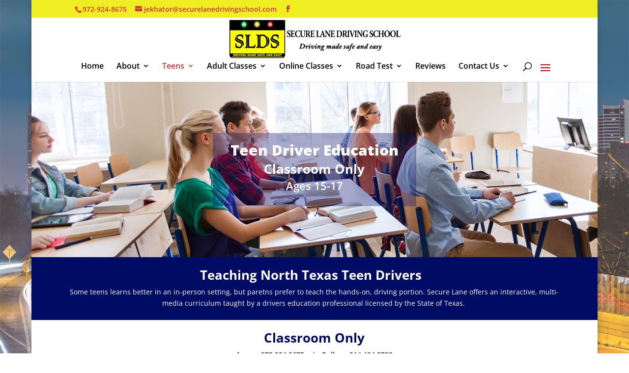

--- FILE ---
content_type: text/css
request_url: https://securelanedrivingschool.com/wp-content/et-cache/global/et-divi-customizer-global.min.css?ver=1764940871
body_size: 1037
content:
body,.et_pb_column_1_2 .et_quote_content blockquote cite,.et_pb_column_1_2 .et_link_content a.et_link_main_url,.et_pb_column_1_3 .et_quote_content blockquote cite,.et_pb_column_3_8 .et_quote_content blockquote cite,.et_pb_column_1_4 .et_quote_content blockquote cite,.et_pb_blog_grid .et_quote_content blockquote cite,.et_pb_column_1_3 .et_link_content a.et_link_main_url,.et_pb_column_3_8 .et_link_content a.et_link_main_url,.et_pb_column_1_4 .et_link_content a.et_link_main_url,.et_pb_blog_grid .et_link_content a.et_link_main_url,body .et_pb_bg_layout_light .et_pb_post p,body .et_pb_bg_layout_dark .et_pb_post p{font-size:14px}.et_pb_slide_content,.et_pb_best_value{font-size:15px}body{color:#3f3f3f}.container,.et_pb_row,.et_pb_slider .et_pb_container,.et_pb_fullwidth_section .et_pb_title_container,.et_pb_fullwidth_section .et_pb_title_featured_container,.et_pb_fullwidth_header:not(.et_pb_fullscreen) .et_pb_fullwidth_header_container{max-width:1448px}.et_boxed_layout #page-container,.et_boxed_layout.et_non_fixed_nav.et_transparent_nav #page-container #top-header,.et_boxed_layout.et_non_fixed_nav.et_transparent_nav #page-container #main-header,.et_fixed_nav.et_boxed_layout #page-container #top-header,.et_fixed_nav.et_boxed_layout #page-container #main-header,.et_boxed_layout #page-container .container,.et_boxed_layout #page-container .et_pb_row{max-width:1608px}.nav li ul{border-color:#e02b20}.et_secondary_nav_enabled #page-container #top-header{background-color:#eeee22!important}#et-secondary-nav li ul{background-color:#eeee22}#top-header,#top-header a{color:#dd3333}.et_header_style_centered .mobile_nav .select_page,.et_header_style_split .mobile_nav .select_page,.et_nav_text_color_light #top-menu>li>a,.et_nav_text_color_dark #top-menu>li>a,#top-menu a,.et_mobile_menu li a,.et_nav_text_color_light .et_mobile_menu li a,.et_nav_text_color_dark .et_mobile_menu li a,#et_search_icon:before,.et_search_form_container input,span.et_close_search_field:after,#et-top-navigation .et-cart-info{color:#000000}.et_search_form_container input::-moz-placeholder{color:#000000}.et_search_form_container input::-webkit-input-placeholder{color:#000000}.et_search_form_container input:-ms-input-placeholder{color:#000000}#top-header,#top-header a,#et-secondary-nav li li a,#top-header .et-social-icon a:before{font-size:14px}#top-menu li a{font-size:16px}body.et_vertical_nav .container.et_search_form_container .et-search-form input{font-size:16px!important}#top-menu li.current-menu-ancestor>a,#top-menu li.current-menu-item>a,#top-menu li.current_page_item>a{color:#dd3333}#footer-widgets .footer-widget a,#footer-widgets .footer-widget li a,#footer-widgets .footer-widget li a:hover{color:#147aff}#et-footer-nav{background-color:#000000}#footer-bottom{background-color:#000000}#footer-info,#footer-info a{color:#a5a5a5}#footer-bottom .et-social-icon a{color:#a5a5a5}@media only screen and (min-width:981px){.et_header_style_left #et-top-navigation,.et_header_style_split #et-top-navigation{padding:44px 0 0 0}.et_header_style_left #et-top-navigation nav>ul>li>a,.et_header_style_split #et-top-navigation nav>ul>li>a{padding-bottom:44px}.et_header_style_split .centered-inline-logo-wrap{width:87px;margin:-87px 0}.et_header_style_split .centered-inline-logo-wrap #logo{max-height:87px}.et_pb_svg_logo.et_header_style_split .centered-inline-logo-wrap #logo{height:87px}.et_header_style_centered #top-menu>li>a{padding-bottom:16px}.et_header_style_slide #et-top-navigation,.et_header_style_fullscreen #et-top-navigation{padding:35px 0 35px 0!important}.et_header_style_centered #main-header .logo_container{height:87px}.et_header_style_centered #logo{max-height:100%}.et_pb_svg_logo.et_header_style_centered #logo{height:100%}.et_header_style_centered.et_hide_primary_logo #main-header:not(.et-fixed-header) .logo_container,.et_header_style_centered.et_hide_fixed_logo #main-header.et-fixed-header .logo_container{height:15.66px}.et_fixed_nav #page-container .et-fixed-header#top-header{background-color:#ffffff!important}.et_fixed_nav #page-container .et-fixed-header#top-header #et-secondary-nav li ul{background-color:#ffffff}.et-fixed-header #top-menu a,.et-fixed-header #et_search_icon:before,.et-fixed-header #et_top_search .et-search-form input,.et-fixed-header .et_search_form_container input,.et-fixed-header .et_close_search_field:after,.et-fixed-header #et-top-navigation .et-cart-info{color:#000000!important}.et-fixed-header .et_search_form_container input::-moz-placeholder{color:#000000!important}.et-fixed-header .et_search_form_container input::-webkit-input-placeholder{color:#000000!important}.et-fixed-header .et_search_form_container input:-ms-input-placeholder{color:#000000!important}.et-fixed-header #top-menu li.current-menu-ancestor>a,.et-fixed-header #top-menu li.current-menu-item>a,.et-fixed-header #top-menu li.current_page_item>a{color:#dd3333!important}.et-fixed-header#top-header a{color:#dd3333}}@media only screen and (min-width:1810px){.et_pb_row{padding:36px 0}.et_pb_section{padding:72px 0}.single.et_pb_pagebuilder_layout.et_full_width_page .et_post_meta_wrapper{padding-top:108px}.et_pb_fullwidth_section{padding:0}}.cta-menu a{background-color:#d71a07;padding:5px 5px!important;border-radius:25px;text-transform:uppercase;color:#fff!important;text-align:center}.cta-menu2 a{background-color:#c6870c;padding:5px 5px!important;border-radius:25px;text-transform:uppercase;color:#fff!important;text-align:center}.cta-menu3 a{background-color:#ffd700;padding:5px 5px!important;border-radius:25px;text-transform:uppercase;color:#fff!important;text-align:center}#name-3 .forminator-row,#name-2 .forminator-row{display:inline-block!important;width:50%;margin-right:0!important}#name-3 .forminator-row:nth-child(2),#name-2 .forminator-row:nth-child(2){margin-left:15px!important}#name-3 .forminator-row .forminator-col,#name-2 .forminator-row .forminator-col{padding-right:0!important}#address-1>div:nth-child(2),#address-5>div:nth-child(2),#address-6>div:nth-child(2){width:70%;float:left}#address-1>div:nth-child(2)>div:nth-child(1),#address-5>div:nth-child(2)>div:nth-child(1),#address-6>div:nth-child(2)>div:nth-child(1){padding:0 0 0 15px!important}.et-social-linkedin a:before{content:'\e09d'}.et_pb_gallery_title{display:none!important}@media only screen and (max-width:1281px) and (min-width:980px){#top-menu-nav{display:none}}@media only screen and (max-width:1281px) and (min-width:980px){#et_mobile_nav_menu{display:block}}.dpslink a{color:#26c500!important}.teenlink a{color:#0b1ae6!important}.adultlink a{color:#e02b20!important}.et-fixed-header #top-menu-nav.dpslink a{color:#26c500!important}.et-fixed-header #top-menu-nav.teenlink a{color:#0b1ae6!important}.et-fixed-header #top-menu-nav.adultlink a{color:#e02b20!important}.mobile_menu_bar:before{color:#FF0000!important}.et_mobile_menu{border-color:#FF0000!important}#top-menu-nav{padding:0px 0px 10px 0px!important}.et_pb_scroll_top.et-pb-icon{background-color:#ec2427}#et-secondary-nav,#et-secondary-nav li{display:none}#et-footer-menu{padding-right:500px}

--- FILE ---
content_type: text/css
request_url: https://securelanedrivingschool.com/wp-content/uploads/amelia/css/amelia-booking.dZkoFs6UbB.css?ver=8.7
body_size: 62087
content:
/* latin-ext */
@font-face {
  font-family: 'Amelia Lato';
  font-style: italic;
  font-weight: 100;
  font-display: swap;
  src: url(https://fonts.gstatic.com/s/lato/v17/S6u-w4BMUTPHjxsIPx-mPCLQ7A.woff2) format('woff2');
  unicode-range: U+0100-024F, U+0259, U+1E00-1EFF, U+2020, U+20A0-20AB, U+20AD-20CF, U+2113, U+2C60-2C7F, U+A720-A7FF;
}
/* latin */
@font-face {
  font-family: 'Amelia Lato';
  font-style: italic;
  font-weight: 100;
  font-display: swap;
  src: url(https://fonts.gstatic.com/s/lato/v17/S6u-w4BMUTPHjxsIPx-oPCI.woff2) format('woff2');
  unicode-range: U+0000-00FF, U+0131, U+0152-0153, U+02BB-02BC, U+02C6, U+02DA, U+02DC, U+2000-206F, U+2074, U+20AC, U+2122, U+2191, U+2193, U+2212, U+2215, U+FEFF, U+FFFD;
}
/* latin-ext */
@font-face {
  font-family: 'Amelia Lato';
  font-style: italic;
  font-weight: 300;
  font-display: swap;
  src: url(https://fonts.gstatic.com/s/lato/v17/S6u_w4BMUTPHjxsI9w2_FQft1dw.woff2) format('woff2');
  unicode-range: U+0100-024F, U+0259, U+1E00-1EFF, U+2020, U+20A0-20AB, U+20AD-20CF, U+2113, U+2C60-2C7F, U+A720-A7FF;
}
/* latin */
@font-face {
  font-family: 'Amelia Lato';
  font-style: italic;
  font-weight: 300;
  font-display: swap;
  src: url(https://fonts.gstatic.com/s/lato/v17/S6u_w4BMUTPHjxsI9w2_Gwft.woff2) format('woff2');
  unicode-range: U+0000-00FF, U+0131, U+0152-0153, U+02BB-02BC, U+02C6, U+02DA, U+02DC, U+2000-206F, U+2074, U+20AC, U+2122, U+2191, U+2193, U+2212, U+2215, U+FEFF, U+FFFD;
}
/* latin-ext */
@font-face {
  font-family: 'Amelia Lato';
  font-style: italic;
  font-weight: 400;
  font-display: swap;
  src: url(https://fonts.gstatic.com/s/lato/v17/S6u8w4BMUTPHjxsAUi-qJCY.woff2) format('woff2');
  unicode-range: U+0100-024F, U+0259, U+1E00-1EFF, U+2020, U+20A0-20AB, U+20AD-20CF, U+2113, U+2C60-2C7F, U+A720-A7FF;
}
/* latin */
@font-face {
  font-family: 'Amelia Lato';
  font-style: italic;
  font-weight: 400;
  font-display: swap;
  src: url(https://fonts.gstatic.com/s/lato/v17/S6u8w4BMUTPHjxsAXC-q.woff2) format('woff2');
  unicode-range: U+0000-00FF, U+0131, U+0152-0153, U+02BB-02BC, U+02C6, U+02DA, U+02DC, U+2000-206F, U+2074, U+20AC, U+2122, U+2191, U+2193, U+2212, U+2215, U+FEFF, U+FFFD;
}
/* latin-ext */
@font-face {
  font-family: 'Amelia Lato';
  font-style: italic;
  font-weight: 700;
  font-display: swap;
  src: url(https://fonts.gstatic.com/s/lato/v17/S6u_w4BMUTPHjxsI5wq_FQft1dw.woff2) format('woff2');
  unicode-range: U+0100-024F, U+0259, U+1E00-1EFF, U+2020, U+20A0-20AB, U+20AD-20CF, U+2113, U+2C60-2C7F, U+A720-A7FF;
}
/* latin */
@font-face {
  font-family: 'Amelia Lato';
  font-style: italic;
  font-weight: 700;
  font-display: swap;
  src: url(https://fonts.gstatic.com/s/lato/v17/S6u_w4BMUTPHjxsI5wq_Gwft.woff2) format('woff2');
  unicode-range: U+0000-00FF, U+0131, U+0152-0153, U+02BB-02BC, U+02C6, U+02DA, U+02DC, U+2000-206F, U+2074, U+20AC, U+2122, U+2191, U+2193, U+2212, U+2215, U+FEFF, U+FFFD;
}
/* latin-ext */
@font-face {
  font-family: 'Amelia Lato';
  font-style: italic;
  font-weight: 900;
  font-display: swap;
  src: url(https://fonts.gstatic.com/s/lato/v17/S6u_w4BMUTPHjxsI3wi_FQft1dw.woff2) format('woff2');
  unicode-range: U+0100-024F, U+0259, U+1E00-1EFF, U+2020, U+20A0-20AB, U+20AD-20CF, U+2113, U+2C60-2C7F, U+A720-A7FF;
}
/* latin */
@font-face {
  font-family: 'Amelia Lato';
  font-style: italic;
  font-weight: 900;
  font-display: swap;
  src: url(https://fonts.gstatic.com/s/lato/v17/S6u_w4BMUTPHjxsI3wi_Gwft.woff2) format('woff2');
  unicode-range: U+0000-00FF, U+0131, U+0152-0153, U+02BB-02BC, U+02C6, U+02DA, U+02DC, U+2000-206F, U+2074, U+20AC, U+2122, U+2191, U+2193, U+2212, U+2215, U+FEFF, U+FFFD;
}
/* latin-ext */
@font-face {
  font-family: 'Amelia Lato';
  font-style: normal;
  font-weight: 100;
  font-display: swap;
  src: url(https://fonts.gstatic.com/s/lato/v17/S6u8w4BMUTPHh30AUi-qJCY.woff2) format('woff2');
  unicode-range: U+0100-024F, U+0259, U+1E00-1EFF, U+2020, U+20A0-20AB, U+20AD-20CF, U+2113, U+2C60-2C7F, U+A720-A7FF;
}
/* latin */
@font-face {
  font-family: 'Amelia Lato';
  font-style: normal;
  font-weight: 100;
  font-display: swap;
  src: url(https://fonts.gstatic.com/s/lato/v17/S6u8w4BMUTPHh30AXC-q.woff2) format('woff2');
  unicode-range: U+0000-00FF, U+0131, U+0152-0153, U+02BB-02BC, U+02C6, U+02DA, U+02DC, U+2000-206F, U+2074, U+20AC, U+2122, U+2191, U+2193, U+2212, U+2215, U+FEFF, U+FFFD;
}
/* latin-ext */
@font-face {
  font-family: 'Amelia Lato';
  font-style: normal;
  font-weight: 300;
  font-display: swap;
  src: url(https://fonts.gstatic.com/s/lato/v17/S6u9w4BMUTPHh7USSwaPGR_p.woff2) format('woff2');
  unicode-range: U+0100-024F, U+0259, U+1E00-1EFF, U+2020, U+20A0-20AB, U+20AD-20CF, U+2113, U+2C60-2C7F, U+A720-A7FF;
}
/* latin */
@font-face {
  font-family: 'Amelia Lato';
  font-style: normal;
  font-weight: 300;
  font-display: swap;
  src: url(https://fonts.gstatic.com/s/lato/v17/S6u9w4BMUTPHh7USSwiPGQ.woff2) format('woff2');
  unicode-range: U+0000-00FF, U+0131, U+0152-0153, U+02BB-02BC, U+02C6, U+02DA, U+02DC, U+2000-206F, U+2074, U+20AC, U+2122, U+2191, U+2193, U+2212, U+2215, U+FEFF, U+FFFD;
}
/* latin-ext */
@font-face {
  font-family: 'Amelia Lato';
  font-style: normal;
  font-weight: 400;
  font-display: swap;
  src: url(https://fonts.gstatic.com/s/lato/v17/S6uyw4BMUTPHjxAwXjeu.woff2) format('woff2');
  unicode-range: U+0100-024F, U+0259, U+1E00-1EFF, U+2020, U+20A0-20AB, U+20AD-20CF, U+2113, U+2C60-2C7F, U+A720-A7FF;
}
/* latin */
@font-face {
  font-family: 'Amelia Lato';
  font-style: normal;
  font-weight: 400;
  font-display: swap;
  src: url(https://fonts.gstatic.com/s/lato/v17/S6uyw4BMUTPHjx4wXg.woff2) format('woff2');
  unicode-range: U+0000-00FF, U+0131, U+0152-0153, U+02BB-02BC, U+02C6, U+02DA, U+02DC, U+2000-206F, U+2074, U+20AC, U+2122, U+2191, U+2193, U+2212, U+2215, U+FEFF, U+FFFD;
}
/* latin-ext */
@font-face {
  font-family: 'Amelia Lato';
  font-style: normal;
  font-weight: 700;
  font-display: swap;
  src: url(https://fonts.gstatic.com/s/lato/v17/S6u9w4BMUTPHh6UVSwaPGR_p.woff2) format('woff2');
  unicode-range: U+0100-024F, U+0259, U+1E00-1EFF, U+2020, U+20A0-20AB, U+20AD-20CF, U+2113, U+2C60-2C7F, U+A720-A7FF;
}
/* latin */
@font-face {
  font-family: 'Amelia Lato';
  font-style: normal;
  font-weight: 700;
  font-display: swap;
  src: url(https://fonts.gstatic.com/s/lato/v17/S6u9w4BMUTPHh6UVSwiPGQ.woff2) format('woff2');
  unicode-range: U+0000-00FF, U+0131, U+0152-0153, U+02BB-02BC, U+02C6, U+02DA, U+02DC, U+2000-206F, U+2074, U+20AC, U+2122, U+2191, U+2193, U+2212, U+2215, U+FEFF, U+FFFD;
}
/* latin-ext */
@font-face {
  font-family: 'Amelia Lato';
  font-style: normal;
  font-weight: 900;
  font-display: swap;
  src: url(https://fonts.gstatic.com/s/lato/v17/S6u9w4BMUTPHh50XSwaPGR_p.woff2) format('woff2');
  unicode-range: U+0100-024F, U+0259, U+1E00-1EFF, U+2020, U+20A0-20AB, U+20AD-20CF, U+2113, U+2C60-2C7F, U+A720-A7FF;
}
/* latin */
@font-face {
  font-family: 'Amelia Lato';
  font-style: normal;
  font-weight: 900;
  font-display: swap;
  src: url(https://fonts.gstatic.com/s/lato/v17/S6u9w4BMUTPHh50XSwiPGQ.woff2) format('woff2');
  unicode-range: U+0000-00FF, U+0131, U+0152-0153, U+02BB-02BC, U+02C6, U+02DA, U+02DC, U+2000-206F, U+2074, U+20AC, U+2122, U+2191, U+2193, U+2212, U+2215, U+FEFF, U+FFFD;
}
/* cyrillic-ext */
@font-face {
  font-family: 'Amelia Roboto';
  font-style: italic;
  font-weight: 100;
  font-display: swap;
  src: url(https://fonts.gstatic.com/s/roboto/v27/KFOiCnqEu92Fr1Mu51QrEz0dL_nz.woff2) format('woff2');
  unicode-range: U+0460-052F, U+1C80-1C88, U+20B4, U+2DE0-2DFF, U+A640-A69F, U+FE2E-FE2F;
}
/* cyrillic */
@font-face {
  font-family: 'Amelia Roboto';
  font-style: italic;
  font-weight: 100;
  font-display: swap;
  src: url(https://fonts.gstatic.com/s/roboto/v27/KFOiCnqEu92Fr1Mu51QrEzQdL_nz.woff2) format('woff2');
  unicode-range: U+0400-045F, U+0490-0491, U+04B0-04B1, U+2116;
}
/* greek-ext */
@font-face {
  font-family: 'Amelia Roboto';
  font-style: italic;
  font-weight: 100;
  font-display: swap;
  src: url(https://fonts.gstatic.com/s/roboto/v27/KFOiCnqEu92Fr1Mu51QrEzwdL_nz.woff2) format('woff2');
  unicode-range: U+1F00-1FFF;
}
/* greek */
@font-face {
  font-family: 'Amelia Roboto';
  font-style: italic;
  font-weight: 100;
  font-display: swap;
  src: url(https://fonts.gstatic.com/s/roboto/v27/KFOiCnqEu92Fr1Mu51QrEzMdL_nz.woff2) format('woff2');
  unicode-range: U+0370-03FF;
}
/* vietnamese */
@font-face {
  font-family: 'Amelia Roboto';
  font-style: italic;
  font-weight: 100;
  font-display: swap;
  src: url(https://fonts.gstatic.com/s/roboto/v27/KFOiCnqEu92Fr1Mu51QrEz8dL_nz.woff2) format('woff2');
  unicode-range: U+0102-0103, U+0110-0111, U+0128-0129, U+0168-0169, U+01A0-01A1, U+01AF-01B0, U+1EA0-1EF9, U+20AB;
}
/* latin-ext */
@font-face {
  font-family: 'Amelia Roboto';
  font-style: italic;
  font-weight: 100;
  font-display: swap;
  src: url(https://fonts.gstatic.com/s/roboto/v27/KFOiCnqEu92Fr1Mu51QrEz4dL_nz.woff2) format('woff2');
  unicode-range: U+0100-024F, U+0259, U+1E00-1EFF, U+2020, U+20A0-20AB, U+20AD-20CF, U+2113, U+2C60-2C7F, U+A720-A7FF;
}
/* latin */
@font-face {
  font-family: 'Amelia Roboto';
  font-style: italic;
  font-weight: 100;
  font-display: swap;
  src: url(https://fonts.gstatic.com/s/roboto/v27/KFOiCnqEu92Fr1Mu51QrEzAdLw.woff2) format('woff2');
  unicode-range: U+0000-00FF, U+0131, U+0152-0153, U+02BB-02BC, U+02C6, U+02DA, U+02DC, U+2000-206F, U+2074, U+20AC, U+2122, U+2191, U+2193, U+2212, U+2215, U+FEFF, U+FFFD;
}
/* cyrillic-ext */
@font-face {
  font-family: 'Amelia Roboto';
  font-style: italic;
  font-weight: 300;
  font-display: swap;
  src: url(https://fonts.gstatic.com/s/roboto/v27/KFOjCnqEu92Fr1Mu51TjASc3CsTKlA.woff2) format('woff2');
  unicode-range: U+0460-052F, U+1C80-1C88, U+20B4, U+2DE0-2DFF, U+A640-A69F, U+FE2E-FE2F;
}
/* cyrillic */
@font-face {
  font-family: 'Amelia Roboto';
  font-style: italic;
  font-weight: 300;
  font-display: swap;
  src: url(https://fonts.gstatic.com/s/roboto/v27/KFOjCnqEu92Fr1Mu51TjASc-CsTKlA.woff2) format('woff2');
  unicode-range: U+0400-045F, U+0490-0491, U+04B0-04B1, U+2116;
}
/* greek-ext */
@font-face {
  font-family: 'Amelia Roboto';
  font-style: italic;
  font-weight: 300;
  font-display: swap;
  src: url(https://fonts.gstatic.com/s/roboto/v27/KFOjCnqEu92Fr1Mu51TjASc2CsTKlA.woff2) format('woff2');
  unicode-range: U+1F00-1FFF;
}
/* greek */
@font-face {
  font-family: 'Amelia Roboto';
  font-style: italic;
  font-weight: 300;
  font-display: swap;
  src: url(https://fonts.gstatic.com/s/roboto/v27/KFOjCnqEu92Fr1Mu51TjASc5CsTKlA.woff2) format('woff2');
  unicode-range: U+0370-03FF;
}
/* vietnamese */
@font-face {
  font-family: 'Amelia Roboto';
  font-style: italic;
  font-weight: 300;
  font-display: swap;
  src: url(https://fonts.gstatic.com/s/roboto/v27/KFOjCnqEu92Fr1Mu51TjASc1CsTKlA.woff2) format('woff2');
  unicode-range: U+0102-0103, U+0110-0111, U+0128-0129, U+0168-0169, U+01A0-01A1, U+01AF-01B0, U+1EA0-1EF9, U+20AB;
}
/* latin-ext */
@font-face {
  font-family: 'Amelia Roboto';
  font-style: italic;
  font-weight: 300;
  font-display: swap;
  src: url(https://fonts.gstatic.com/s/roboto/v27/KFOjCnqEu92Fr1Mu51TjASc0CsTKlA.woff2) format('woff2');
  unicode-range: U+0100-024F, U+0259, U+1E00-1EFF, U+2020, U+20A0-20AB, U+20AD-20CF, U+2113, U+2C60-2C7F, U+A720-A7FF;
}
/* latin */
@font-face {
  font-family: 'Amelia Roboto';
  font-style: italic;
  font-weight: 300;
  font-display: swap;
  src: url(https://fonts.gstatic.com/s/roboto/v27/KFOjCnqEu92Fr1Mu51TjASc6CsQ.woff2) format('woff2');
  unicode-range: U+0000-00FF, U+0131, U+0152-0153, U+02BB-02BC, U+02C6, U+02DA, U+02DC, U+2000-206F, U+2074, U+20AC, U+2122, U+2191, U+2193, U+2212, U+2215, U+FEFF, U+FFFD;
}
/* cyrillic-ext */
@font-face {
  font-family: 'Amelia Roboto';
  font-style: italic;
  font-weight: 400;
  font-display: swap;
  src: url(https://fonts.gstatic.com/s/roboto/v27/KFOkCnqEu92Fr1Mu51xFIzIFKw.woff2) format('woff2');
  unicode-range: U+0460-052F, U+1C80-1C88, U+20B4, U+2DE0-2DFF, U+A640-A69F, U+FE2E-FE2F;
}
/* cyrillic */
@font-face {
  font-family: 'Amelia Roboto';
  font-style: italic;
  font-weight: 400;
  font-display: swap;
  src: url(https://fonts.gstatic.com/s/roboto/v27/KFOkCnqEu92Fr1Mu51xMIzIFKw.woff2) format('woff2');
  unicode-range: U+0400-045F, U+0490-0491, U+04B0-04B1, U+2116;
}
/* greek-ext */
@font-face {
  font-family: 'Amelia Roboto';
  font-style: italic;
  font-weight: 400;
  font-display: swap;
  src: url(https://fonts.gstatic.com/s/roboto/v27/KFOkCnqEu92Fr1Mu51xEIzIFKw.woff2) format('woff2');
  unicode-range: U+1F00-1FFF;
}
/* greek */
@font-face {
  font-family: 'Amelia Roboto';
  font-style: italic;
  font-weight: 400;
  font-display: swap;
  src: url(https://fonts.gstatic.com/s/roboto/v27/KFOkCnqEu92Fr1Mu51xLIzIFKw.woff2) format('woff2');
  unicode-range: U+0370-03FF;
}
/* vietnamese */
@font-face {
  font-family: 'Amelia Roboto';
  font-style: italic;
  font-weight: 400;
  font-display: swap;
  src: url(https://fonts.gstatic.com/s/roboto/v27/KFOkCnqEu92Fr1Mu51xHIzIFKw.woff2) format('woff2');
  unicode-range: U+0102-0103, U+0110-0111, U+0128-0129, U+0168-0169, U+01A0-01A1, U+01AF-01B0, U+1EA0-1EF9, U+20AB;
}
/* latin-ext */
@font-face {
  font-family: 'Amelia Roboto';
  font-style: italic;
  font-weight: 400;
  font-display: swap;
  src: url(https://fonts.gstatic.com/s/roboto/v27/KFOkCnqEu92Fr1Mu51xGIzIFKw.woff2) format('woff2');
  unicode-range: U+0100-024F, U+0259, U+1E00-1EFF, U+2020, U+20A0-20AB, U+20AD-20CF, U+2113, U+2C60-2C7F, U+A720-A7FF;
}
/* latin */
@font-face {
  font-family: 'Amelia Roboto';
  font-style: italic;
  font-weight: 400;
  font-display: swap;
  src: url(https://fonts.gstatic.com/s/roboto/v27/KFOkCnqEu92Fr1Mu51xIIzI.woff2) format('woff2');
  unicode-range: U+0000-00FF, U+0131, U+0152-0153, U+02BB-02BC, U+02C6, U+02DA, U+02DC, U+2000-206F, U+2074, U+20AC, U+2122, U+2191, U+2193, U+2212, U+2215, U+FEFF, U+FFFD;
}
/* cyrillic-ext */
@font-face {
  font-family: 'Amelia Roboto';
  font-style: italic;
  font-weight: 500;
  font-display: swap;
  src: url(https://fonts.gstatic.com/s/roboto/v27/KFOjCnqEu92Fr1Mu51S7ACc3CsTKlA.woff2) format('woff2');
  unicode-range: U+0460-052F, U+1C80-1C88, U+20B4, U+2DE0-2DFF, U+A640-A69F, U+FE2E-FE2F;
}
/* cyrillic */
@font-face {
  font-family: 'Amelia Roboto';
  font-style: italic;
  font-weight: 500;
  font-display: swap;
  src: url(https://fonts.gstatic.com/s/roboto/v27/KFOjCnqEu92Fr1Mu51S7ACc-CsTKlA.woff2) format('woff2');
  unicode-range: U+0400-045F, U+0490-0491, U+04B0-04B1, U+2116;
}
/* greek-ext */
@font-face {
  font-family: 'Amelia Roboto';
  font-style: italic;
  font-weight: 500;
  font-display: swap;
  src: url(https://fonts.gstatic.com/s/roboto/v27/KFOjCnqEu92Fr1Mu51S7ACc2CsTKlA.woff2) format('woff2');
  unicode-range: U+1F00-1FFF;
}
/* greek */
@font-face {
  font-family: 'Amelia Roboto';
  font-style: italic;
  font-weight: 500;
  font-display: swap;
  src: url(https://fonts.gstatic.com/s/roboto/v27/KFOjCnqEu92Fr1Mu51S7ACc5CsTKlA.woff2) format('woff2');
  unicode-range: U+0370-03FF;
}
/* vietnamese */
@font-face {
  font-family: 'Amelia Roboto';
  font-style: italic;
  font-weight: 500;
  font-display: swap;
  src: url(https://fonts.gstatic.com/s/roboto/v27/KFOjCnqEu92Fr1Mu51S7ACc1CsTKlA.woff2) format('woff2');
  unicode-range: U+0102-0103, U+0110-0111, U+0128-0129, U+0168-0169, U+01A0-01A1, U+01AF-01B0, U+1EA0-1EF9, U+20AB;
}
/* latin-ext */
@font-face {
  font-family: 'Amelia Roboto';
  font-style: italic;
  font-weight: 500;
  font-display: swap;
  src: url(https://fonts.gstatic.com/s/roboto/v27/KFOjCnqEu92Fr1Mu51S7ACc0CsTKlA.woff2) format('woff2');
  unicode-range: U+0100-024F, U+0259, U+1E00-1EFF, U+2020, U+20A0-20AB, U+20AD-20CF, U+2113, U+2C60-2C7F, U+A720-A7FF;
}
/* latin */
@font-face {
  font-family: 'Amelia Roboto';
  font-style: italic;
  font-weight: 500;
  font-display: swap;
  src: url(https://fonts.gstatic.com/s/roboto/v27/KFOjCnqEu92Fr1Mu51S7ACc6CsQ.woff2) format('woff2');
  unicode-range: U+0000-00FF, U+0131, U+0152-0153, U+02BB-02BC, U+02C6, U+02DA, U+02DC, U+2000-206F, U+2074, U+20AC, U+2122, U+2191, U+2193, U+2212, U+2215, U+FEFF, U+FFFD;
}
/* cyrillic-ext */
@font-face {
  font-family: 'Amelia Roboto';
  font-style: italic;
  font-weight: 700;
  font-display: swap;
  src: url(https://fonts.gstatic.com/s/roboto/v27/KFOjCnqEu92Fr1Mu51TzBic3CsTKlA.woff2) format('woff2');
  unicode-range: U+0460-052F, U+1C80-1C88, U+20B4, U+2DE0-2DFF, U+A640-A69F, U+FE2E-FE2F;
}
/* cyrillic */
@font-face {
  font-family: 'Amelia Roboto';
  font-style: italic;
  font-weight: 700;
  font-display: swap;
  src: url(https://fonts.gstatic.com/s/roboto/v27/KFOjCnqEu92Fr1Mu51TzBic-CsTKlA.woff2) format('woff2');
  unicode-range: U+0400-045F, U+0490-0491, U+04B0-04B1, U+2116;
}
/* greek-ext */
@font-face {
  font-family: 'Amelia Roboto';
  font-style: italic;
  font-weight: 700;
  font-display: swap;
  src: url(https://fonts.gstatic.com/s/roboto/v27/KFOjCnqEu92Fr1Mu51TzBic2CsTKlA.woff2) format('woff2');
  unicode-range: U+1F00-1FFF;
}
/* greek */
@font-face {
  font-family: 'Amelia Roboto';
  font-style: italic;
  font-weight: 700;
  font-display: swap;
  src: url(https://fonts.gstatic.com/s/roboto/v27/KFOjCnqEu92Fr1Mu51TzBic5CsTKlA.woff2) format('woff2');
  unicode-range: U+0370-03FF;
}
/* vietnamese */
@font-face {
  font-family: 'Amelia Roboto';
  font-style: italic;
  font-weight: 700;
  font-display: swap;
  src: url(https://fonts.gstatic.com/s/roboto/v27/KFOjCnqEu92Fr1Mu51TzBic1CsTKlA.woff2) format('woff2');
  unicode-range: U+0102-0103, U+0110-0111, U+0128-0129, U+0168-0169, U+01A0-01A1, U+01AF-01B0, U+1EA0-1EF9, U+20AB;
}
/* latin-ext */
@font-face {
  font-family: 'Amelia Roboto';
  font-style: italic;
  font-weight: 700;
  font-display: swap;
  src: url(https://fonts.gstatic.com/s/roboto/v27/KFOjCnqEu92Fr1Mu51TzBic0CsTKlA.woff2) format('woff2');
  unicode-range: U+0100-024F, U+0259, U+1E00-1EFF, U+2020, U+20A0-20AB, U+20AD-20CF, U+2113, U+2C60-2C7F, U+A720-A7FF;
}
/* latin */
@font-face {
  font-family: 'Amelia Roboto';
  font-style: italic;
  font-weight: 700;
  font-display: swap;
  src: url(https://fonts.gstatic.com/s/roboto/v27/KFOjCnqEu92Fr1Mu51TzBic6CsQ.woff2) format('woff2');
  unicode-range: U+0000-00FF, U+0131, U+0152-0153, U+02BB-02BC, U+02C6, U+02DA, U+02DC, U+2000-206F, U+2074, U+20AC, U+2122, U+2191, U+2193, U+2212, U+2215, U+FEFF, U+FFFD;
}
/* cyrillic-ext */
@font-face {
  font-family: 'Amelia Roboto';
  font-style: italic;
  font-weight: 900;
  font-display: swap;
  src: url(https://fonts.gstatic.com/s/roboto/v27/KFOjCnqEu92Fr1Mu51TLBCc3CsTKlA.woff2) format('woff2');
  unicode-range: U+0460-052F, U+1C80-1C88, U+20B4, U+2DE0-2DFF, U+A640-A69F, U+FE2E-FE2F;
}
/* cyrillic */
@font-face {
  font-family: 'Amelia Roboto';
  font-style: italic;
  font-weight: 900;
  font-display: swap;
  src: url(https://fonts.gstatic.com/s/roboto/v27/KFOjCnqEu92Fr1Mu51TLBCc-CsTKlA.woff2) format('woff2');
  unicode-range: U+0400-045F, U+0490-0491, U+04B0-04B1, U+2116;
}
/* greek-ext */
@font-face {
  font-family: 'Amelia Roboto';
  font-style: italic;
  font-weight: 900;
  font-display: swap;
  src: url(https://fonts.gstatic.com/s/roboto/v27/KFOjCnqEu92Fr1Mu51TLBCc2CsTKlA.woff2) format('woff2');
  unicode-range: U+1F00-1FFF;
}
/* greek */
@font-face {
  font-family: 'Amelia Roboto';
  font-style: italic;
  font-weight: 900;
  font-display: swap;
  src: url(https://fonts.gstatic.com/s/roboto/v27/KFOjCnqEu92Fr1Mu51TLBCc5CsTKlA.woff2) format('woff2');
  unicode-range: U+0370-03FF;
}
/* vietnamese */
@font-face {
  font-family: 'Amelia Roboto';
  font-style: italic;
  font-weight: 900;
  font-display: swap;
  src: url(https://fonts.gstatic.com/s/roboto/v27/KFOjCnqEu92Fr1Mu51TLBCc1CsTKlA.woff2) format('woff2');
  unicode-range: U+0102-0103, U+0110-0111, U+0128-0129, U+0168-0169, U+01A0-01A1, U+01AF-01B0, U+1EA0-1EF9, U+20AB;
}
/* latin-ext */
@font-face {
  font-family: 'Amelia Roboto';
  font-style: italic;
  font-weight: 900;
  font-display: swap;
  src: url(https://fonts.gstatic.com/s/roboto/v27/KFOjCnqEu92Fr1Mu51TLBCc0CsTKlA.woff2) format('woff2');
  unicode-range: U+0100-024F, U+0259, U+1E00-1EFF, U+2020, U+20A0-20AB, U+20AD-20CF, U+2113, U+2C60-2C7F, U+A720-A7FF;
}
/* latin */
@font-face {
  font-family: 'Amelia Roboto';
  font-style: italic;
  font-weight: 900;
  font-display: swap;
  src: url(https://fonts.gstatic.com/s/roboto/v27/KFOjCnqEu92Fr1Mu51TLBCc6CsQ.woff2) format('woff2');
  unicode-range: U+0000-00FF, U+0131, U+0152-0153, U+02BB-02BC, U+02C6, U+02DA, U+02DC, U+2000-206F, U+2074, U+20AC, U+2122, U+2191, U+2193, U+2212, U+2215, U+FEFF, U+FFFD;
}
/* cyrillic-ext */
@font-face {
  font-family: 'Amelia Roboto';
  font-style: normal;
  font-weight: 100;
  font-display: swap;
  src: url(https://fonts.gstatic.com/s/roboto/v27/KFOkCnqEu92Fr1MmgVxFIzIFKw.woff2) format('woff2');
  unicode-range: U+0460-052F, U+1C80-1C88, U+20B4, U+2DE0-2DFF, U+A640-A69F, U+FE2E-FE2F;
}
/* cyrillic */
@font-face {
  font-family: 'Amelia Roboto';
  font-style: normal;
  font-weight: 100;
  font-display: swap;
  src: url(https://fonts.gstatic.com/s/roboto/v27/KFOkCnqEu92Fr1MmgVxMIzIFKw.woff2) format('woff2');
  unicode-range: U+0400-045F, U+0490-0491, U+04B0-04B1, U+2116;
}
/* greek-ext */
@font-face {
  font-family: 'Amelia Roboto';
  font-style: normal;
  font-weight: 100;
  font-display: swap;
  src: url(https://fonts.gstatic.com/s/roboto/v27/KFOkCnqEu92Fr1MmgVxEIzIFKw.woff2) format('woff2');
  unicode-range: U+1F00-1FFF;
}
/* greek */
@font-face {
  font-family: 'Amelia Roboto';
  font-style: normal;
  font-weight: 100;
  font-display: swap;
  src: url(https://fonts.gstatic.com/s/roboto/v27/KFOkCnqEu92Fr1MmgVxLIzIFKw.woff2) format('woff2');
  unicode-range: U+0370-03FF;
}
/* vietnamese */
@font-face {
  font-family: 'Amelia Roboto';
  font-style: normal;
  font-weight: 100;
  font-display: swap;
  src: url(https://fonts.gstatic.com/s/roboto/v27/KFOkCnqEu92Fr1MmgVxHIzIFKw.woff2) format('woff2');
  unicode-range: U+0102-0103, U+0110-0111, U+0128-0129, U+0168-0169, U+01A0-01A1, U+01AF-01B0, U+1EA0-1EF9, U+20AB;
}
/* latin-ext */
@font-face {
  font-family: 'Amelia Roboto';
  font-style: normal;
  font-weight: 100;
  font-display: swap;
  src: url(https://fonts.gstatic.com/s/roboto/v27/KFOkCnqEu92Fr1MmgVxGIzIFKw.woff2) format('woff2');
  unicode-range: U+0100-024F, U+0259, U+1E00-1EFF, U+2020, U+20A0-20AB, U+20AD-20CF, U+2113, U+2C60-2C7F, U+A720-A7FF;
}
/* latin */
@font-face {
  font-family: 'Amelia Roboto';
  font-style: normal;
  font-weight: 100;
  font-display: swap;
  src: url(https://fonts.gstatic.com/s/roboto/v27/KFOkCnqEu92Fr1MmgVxIIzI.woff2) format('woff2');
  unicode-range: U+0000-00FF, U+0131, U+0152-0153, U+02BB-02BC, U+02C6, U+02DA, U+02DC, U+2000-206F, U+2074, U+20AC, U+2122, U+2191, U+2193, U+2212, U+2215, U+FEFF, U+FFFD;
}
/* cyrillic-ext */
@font-face {
  font-family: 'Amelia Roboto';
  font-style: normal;
  font-weight: 300;
  font-display: swap;
  src: url(https://fonts.gstatic.com/s/roboto/v27/KFOlCnqEu92Fr1MmSU5fCRc4EsA.woff2) format('woff2');
  unicode-range: U+0460-052F, U+1C80-1C88, U+20B4, U+2DE0-2DFF, U+A640-A69F, U+FE2E-FE2F;
}
/* cyrillic */
@font-face {
  font-family: 'Amelia Roboto';
  font-style: normal;
  font-weight: 300;
  font-display: swap;
  src: url(https://fonts.gstatic.com/s/roboto/v27/KFOlCnqEu92Fr1MmSU5fABc4EsA.woff2) format('woff2');
  unicode-range: U+0400-045F, U+0490-0491, U+04B0-04B1, U+2116;
}
/* greek-ext */
@font-face {
  font-family: 'Amelia Roboto';
  font-style: normal;
  font-weight: 300;
  font-display: swap;
  src: url(https://fonts.gstatic.com/s/roboto/v27/KFOlCnqEu92Fr1MmSU5fCBc4EsA.woff2) format('woff2');
  unicode-range: U+1F00-1FFF;
}
/* greek */
@font-face {
  font-family: 'Amelia Roboto';
  font-style: normal;
  font-weight: 300;
  font-display: swap;
  src: url(https://fonts.gstatic.com/s/roboto/v27/KFOlCnqEu92Fr1MmSU5fBxc4EsA.woff2) format('woff2');
  unicode-range: U+0370-03FF;
}
/* vietnamese */
@font-face {
  font-family: 'Amelia Roboto';
  font-style: normal;
  font-weight: 300;
  font-display: swap;
  src: url(https://fonts.gstatic.com/s/roboto/v27/KFOlCnqEu92Fr1MmSU5fCxc4EsA.woff2) format('woff2');
  unicode-range: U+0102-0103, U+0110-0111, U+0128-0129, U+0168-0169, U+01A0-01A1, U+01AF-01B0, U+1EA0-1EF9, U+20AB;
}
/* latin-ext */
@font-face {
  font-family: 'Amelia Roboto';
  font-style: normal;
  font-weight: 300;
  font-display: swap;
  src: url(https://fonts.gstatic.com/s/roboto/v27/KFOlCnqEu92Fr1MmSU5fChc4EsA.woff2) format('woff2');
  unicode-range: U+0100-024F, U+0259, U+1E00-1EFF, U+2020, U+20A0-20AB, U+20AD-20CF, U+2113, U+2C60-2C7F, U+A720-A7FF;
}
/* latin */
@font-face {
  font-family: 'Amelia Roboto';
  font-style: normal;
  font-weight: 300;
  font-display: swap;
  src: url(https://fonts.gstatic.com/s/roboto/v27/KFOlCnqEu92Fr1MmSU5fBBc4.woff2) format('woff2');
  unicode-range: U+0000-00FF, U+0131, U+0152-0153, U+02BB-02BC, U+02C6, U+02DA, U+02DC, U+2000-206F, U+2074, U+20AC, U+2122, U+2191, U+2193, U+2212, U+2215, U+FEFF, U+FFFD;
}
/* cyrillic-ext */
@font-face {
  font-family: 'Amelia Roboto';
  font-style: normal;
  font-weight: 400;
  font-display: swap;
  src: url(https://fonts.gstatic.com/s/roboto/v27/KFOmCnqEu92Fr1Mu72xKOzY.woff2) format('woff2');
  unicode-range: U+0460-052F, U+1C80-1C88, U+20B4, U+2DE0-2DFF, U+A640-A69F, U+FE2E-FE2F;
}
/* cyrillic */
@font-face {
  font-family: 'Amelia Roboto';
  font-style: normal;
  font-weight: 400;
  font-display: swap;
  src: url(https://fonts.gstatic.com/s/roboto/v27/KFOmCnqEu92Fr1Mu5mxKOzY.woff2) format('woff2');
  unicode-range: U+0400-045F, U+0490-0491, U+04B0-04B1, U+2116;
}
/* greek-ext */
@font-face {
  font-family: 'Amelia Roboto';
  font-style: normal;
  font-weight: 400;
  font-display: swap;
  src: url(https://fonts.gstatic.com/s/roboto/v27/KFOmCnqEu92Fr1Mu7mxKOzY.woff2) format('woff2');
  unicode-range: U+1F00-1FFF;
}
/* greek */
@font-face {
  font-family: 'Amelia Roboto';
  font-style: normal;
  font-weight: 400;
  font-display: swap;
  src: url(https://fonts.gstatic.com/s/roboto/v27/KFOmCnqEu92Fr1Mu4WxKOzY.woff2) format('woff2');
  unicode-range: U+0370-03FF;
}
/* vietnamese */
@font-face {
  font-family: 'Amelia Roboto';
  font-style: normal;
  font-weight: 400;
  font-display: swap;
  src: url(https://fonts.gstatic.com/s/roboto/v27/KFOmCnqEu92Fr1Mu7WxKOzY.woff2) format('woff2');
  unicode-range: U+0102-0103, U+0110-0111, U+0128-0129, U+0168-0169, U+01A0-01A1, U+01AF-01B0, U+1EA0-1EF9, U+20AB;
}
/* latin-ext */
@font-face {
  font-family: 'Amelia Roboto';
  font-style: normal;
  font-weight: 400;
  font-display: swap;
  src: url(https://fonts.gstatic.com/s/roboto/v27/KFOmCnqEu92Fr1Mu7GxKOzY.woff2) format('woff2');
  unicode-range: U+0100-024F, U+0259, U+1E00-1EFF, U+2020, U+20A0-20AB, U+20AD-20CF, U+2113, U+2C60-2C7F, U+A720-A7FF;
}
/* latin */
@font-face {
  font-family: 'Amelia Roboto';
  font-style: normal;
  font-weight: 400;
  font-display: swap;
  src: url(https://fonts.gstatic.com/s/roboto/v27/KFOmCnqEu92Fr1Mu4mxK.woff2) format('woff2');
  unicode-range: U+0000-00FF, U+0131, U+0152-0153, U+02BB-02BC, U+02C6, U+02DA, U+02DC, U+2000-206F, U+2074, U+20AC, U+2122, U+2191, U+2193, U+2212, U+2215, U+FEFF, U+FFFD;
}
/* cyrillic-ext */
@font-face {
  font-family: 'Amelia Roboto';
  font-style: normal;
  font-weight: 500;
  font-display: swap;
  src: url(https://fonts.gstatic.com/s/roboto/v27/KFOlCnqEu92Fr1MmEU9fCRc4EsA.woff2) format('woff2');
  unicode-range: U+0460-052F, U+1C80-1C88, U+20B4, U+2DE0-2DFF, U+A640-A69F, U+FE2E-FE2F;
}
/* cyrillic */
@font-face {
  font-family: 'Amelia Roboto';
  font-style: normal;
  font-weight: 500;
  font-display: swap;
  src: url(https://fonts.gstatic.com/s/roboto/v27/KFOlCnqEu92Fr1MmEU9fABc4EsA.woff2) format('woff2');
  unicode-range: U+0400-045F, U+0490-0491, U+04B0-04B1, U+2116;
}
/* greek-ext */
@font-face {
  font-family: 'Amelia Roboto';
  font-style: normal;
  font-weight: 500;
  font-display: swap;
  src: url(https://fonts.gstatic.com/s/roboto/v27/KFOlCnqEu92Fr1MmEU9fCBc4EsA.woff2) format('woff2');
  unicode-range: U+1F00-1FFF;
}
/* greek */
@font-face {
  font-family: 'Amelia Roboto';
  font-style: normal;
  font-weight: 500;
  font-display: swap;
  src: url(https://fonts.gstatic.com/s/roboto/v27/KFOlCnqEu92Fr1MmEU9fBxc4EsA.woff2) format('woff2');
  unicode-range: U+0370-03FF;
}
/* vietnamese */
@font-face {
  font-family: 'Amelia Roboto';
  font-style: normal;
  font-weight: 500;
  font-display: swap;
  src: url(https://fonts.gstatic.com/s/roboto/v27/KFOlCnqEu92Fr1MmEU9fCxc4EsA.woff2) format('woff2');
  unicode-range: U+0102-0103, U+0110-0111, U+0128-0129, U+0168-0169, U+01A0-01A1, U+01AF-01B0, U+1EA0-1EF9, U+20AB;
}
/* latin-ext */
@font-face {
  font-family: 'Amelia Roboto';
  font-style: normal;
  font-weight: 500;
  font-display: swap;
  src: url(https://fonts.gstatic.com/s/roboto/v27/KFOlCnqEu92Fr1MmEU9fChc4EsA.woff2) format('woff2');
  unicode-range: U+0100-024F, U+0259, U+1E00-1EFF, U+2020, U+20A0-20AB, U+20AD-20CF, U+2113, U+2C60-2C7F, U+A720-A7FF;
}
/* latin */
@font-face {
  font-family: 'Amelia Roboto';
  font-style: normal;
  font-weight: 500;
  font-display: swap;
  src: url(https://fonts.gstatic.com/s/roboto/v27/KFOlCnqEu92Fr1MmEU9fBBc4.woff2) format('woff2');
  unicode-range: U+0000-00FF, U+0131, U+0152-0153, U+02BB-02BC, U+02C6, U+02DA, U+02DC, U+2000-206F, U+2074, U+20AC, U+2122, U+2191, U+2193, U+2212, U+2215, U+FEFF, U+FFFD;
}
/* cyrillic-ext */
@font-face {
  font-family: 'Amelia Roboto';
  font-style: normal;
  font-weight: 700;
  font-display: swap;
  src: url(https://fonts.gstatic.com/s/roboto/v27/KFOlCnqEu92Fr1MmWUlfCRc4EsA.woff2) format('woff2');
  unicode-range: U+0460-052F, U+1C80-1C88, U+20B4, U+2DE0-2DFF, U+A640-A69F, U+FE2E-FE2F;
}
/* cyrillic */
@font-face {
  font-family: 'Amelia Roboto';
  font-style: normal;
  font-weight: 700;
  font-display: swap;
  src: url(https://fonts.gstatic.com/s/roboto/v27/KFOlCnqEu92Fr1MmWUlfABc4EsA.woff2) format('woff2');
  unicode-range: U+0400-045F, U+0490-0491, U+04B0-04B1, U+2116;
}
/* greek-ext */
@font-face {
  font-family: 'Amelia Roboto';
  font-style: normal;
  font-weight: 700;
  font-display: swap;
  src: url(https://fonts.gstatic.com/s/roboto/v27/KFOlCnqEu92Fr1MmWUlfCBc4EsA.woff2) format('woff2');
  unicode-range: U+1F00-1FFF;
}
/* greek */
@font-face {
  font-family: 'Amelia Roboto';
  font-style: normal;
  font-weight: 700;
  font-display: swap;
  src: url(https://fonts.gstatic.com/s/roboto/v27/KFOlCnqEu92Fr1MmWUlfBxc4EsA.woff2) format('woff2');
  unicode-range: U+0370-03FF;
}
/* vietnamese */
@font-face {
  font-family: 'Amelia Roboto';
  font-style: normal;
  font-weight: 700;
  font-display: swap;
  src: url(https://fonts.gstatic.com/s/roboto/v27/KFOlCnqEu92Fr1MmWUlfCxc4EsA.woff2) format('woff2');
  unicode-range: U+0102-0103, U+0110-0111, U+0128-0129, U+0168-0169, U+01A0-01A1, U+01AF-01B0, U+1EA0-1EF9, U+20AB;
}
/* latin-ext */
@font-face {
  font-family: 'Amelia Roboto';
  font-style: normal;
  font-weight: 700;
  font-display: swap;
  src: url(https://fonts.gstatic.com/s/roboto/v27/KFOlCnqEu92Fr1MmWUlfChc4EsA.woff2) format('woff2');
  unicode-range: U+0100-024F, U+0259, U+1E00-1EFF, U+2020, U+20A0-20AB, U+20AD-20CF, U+2113, U+2C60-2C7F, U+A720-A7FF;
}
/* latin */
@font-face {
  font-family: 'Amelia Roboto';
  font-style: normal;
  font-weight: 700;
  font-display: swap;
  src: url(https://fonts.gstatic.com/s/roboto/v27/KFOlCnqEu92Fr1MmWUlfBBc4.woff2) format('woff2');
  unicode-range: U+0000-00FF, U+0131, U+0152-0153, U+02BB-02BC, U+02C6, U+02DA, U+02DC, U+2000-206F, U+2074, U+20AC, U+2122, U+2191, U+2193, U+2212, U+2215, U+FEFF, U+FFFD;
}
/* cyrillic-ext */
@font-face {
  font-family: 'Amelia Roboto';
  font-style: normal;
  font-weight: 900;
  font-display: swap;
  src: url(https://fonts.gstatic.com/s/roboto/v27/KFOlCnqEu92Fr1MmYUtfCRc4EsA.woff2) format('woff2');
  unicode-range: U+0460-052F, U+1C80-1C88, U+20B4, U+2DE0-2DFF, U+A640-A69F, U+FE2E-FE2F;
}
/* cyrillic */
@font-face {
  font-family: 'Amelia Roboto';
  font-style: normal;
  font-weight: 900;
  font-display: swap;
  src: url(https://fonts.gstatic.com/s/roboto/v27/KFOlCnqEu92Fr1MmYUtfABc4EsA.woff2) format('woff2');
  unicode-range: U+0400-045F, U+0490-0491, U+04B0-04B1, U+2116;
}
/* greek-ext */
@font-face {
  font-family: 'Amelia Roboto';
  font-style: normal;
  font-weight: 900;
  font-display: swap;
  src: url(https://fonts.gstatic.com/s/roboto/v27/KFOlCnqEu92Fr1MmYUtfCBc4EsA.woff2) format('woff2');
  unicode-range: U+1F00-1FFF;
}
/* greek */
@font-face {
  font-family: 'Amelia Roboto';
  font-style: normal;
  font-weight: 900;
  font-display: swap;
  src: url(https://fonts.gstatic.com/s/roboto/v27/KFOlCnqEu92Fr1MmYUtfBxc4EsA.woff2) format('woff2');
  unicode-range: U+0370-03FF;
}
/* vietnamese */
@font-face {
  font-family: 'Amelia Roboto';
  font-style: normal;
  font-weight: 900;
  font-display: swap;
  src: url(https://fonts.gstatic.com/s/roboto/v27/KFOlCnqEu92Fr1MmYUtfCxc4EsA.woff2) format('woff2');
  unicode-range: U+0102-0103, U+0110-0111, U+0128-0129, U+0168-0169, U+01A0-01A1, U+01AF-01B0, U+1EA0-1EF9, U+20AB;
}
/* latin-ext */
@font-face {
  font-family: 'Amelia Roboto';
  font-style: normal;
  font-weight: 900;
  font-display: swap;
  src: url(https://fonts.gstatic.com/s/roboto/v27/KFOlCnqEu92Fr1MmYUtfChc4EsA.woff2) format('woff2');
  unicode-range: U+0100-024F, U+0259, U+1E00-1EFF, U+2020, U+20A0-20AB, U+20AD-20CF, U+2113, U+2C60-2C7F, U+A720-A7FF;
}
/* latin */
@font-face {
  font-family: 'Amelia Roboto';
  font-style: normal;
  font-weight: 900;
  font-display: swap;
  src: url(https://fonts.gstatic.com/s/roboto/v27/KFOlCnqEu92Fr1MmYUtfBBc4.woff2) format('woff2');
  unicode-range: U+0000-00FF, U+0131, U+0152-0153, U+02BB-02BC, U+02C6, U+02DA, U+02DC, U+2000-206F, U+2074, U+20AC, U+2122, U+2191, U+2193, U+2212, U+2215, U+FEFF, U+FFFD;
}
/* cyrillic-ext */
@font-face {
  font-family: 'Amelia Merriweather';
  font-style: italic;
  font-weight: 300;
  font-display: swap;
  src: url(https://fonts.gstatic.com/s/merriweather/v22/u-4l0qyriQwlOrhSvowK_l5-eR7lXff1jvzRPA.woff2) format('woff2');
  unicode-range: U+0460-052F, U+1C80-1C88, U+20B4, U+2DE0-2DFF, U+A640-A69F, U+FE2E-FE2F;
}
/* cyrillic */
@font-face {
  font-family: 'Amelia Merriweather';
  font-style: italic;
  font-weight: 300;
  font-display: swap;
  src: url(https://fonts.gstatic.com/s/merriweather/v22/u-4l0qyriQwlOrhSvowK_l5-eR7lXff8jvzRPA.woff2) format('woff2');
  unicode-range: U+0400-045F, U+0490-0491, U+04B0-04B1, U+2116;
}
/* vietnamese */
@font-face {
  font-family: 'Amelia Merriweather';
  font-style: italic;
  font-weight: 300;
  font-display: swap;
  src: url(https://fonts.gstatic.com/s/merriweather/v22/u-4l0qyriQwlOrhSvowK_l5-eR7lXff3jvzRPA.woff2) format('woff2');
  unicode-range: U+0102-0103, U+0110-0111, U+0128-0129, U+0168-0169, U+01A0-01A1, U+01AF-01B0, U+1EA0-1EF9, U+20AB;
}
/* latin-ext */
@font-face {
  font-family: 'Amelia Merriweather';
  font-style: italic;
  font-weight: 300;
  font-display: swap;
  src: url(https://fonts.gstatic.com/s/merriweather/v22/u-4l0qyriQwlOrhSvowK_l5-eR7lXff2jvzRPA.woff2) format('woff2');
  unicode-range: U+0100-024F, U+0259, U+1E00-1EFF, U+2020, U+20A0-20AB, U+20AD-20CF, U+2113, U+2C60-2C7F, U+A720-A7FF;
}
/* latin */
@font-face {
  font-family: 'Amelia Merriweather';
  font-style: italic;
  font-weight: 300;
  font-display: swap;
  src: url(https://fonts.gstatic.com/s/merriweather/v22/u-4l0qyriQwlOrhSvowK_l5-eR7lXff4jvw.woff2) format('woff2');
  unicode-range: U+0000-00FF, U+0131, U+0152-0153, U+02BB-02BC, U+02C6, U+02DA, U+02DC, U+2000-206F, U+2074, U+20AC, U+2122, U+2191, U+2193, U+2212, U+2215, U+FEFF, U+FFFD;
}
/* cyrillic-ext */
@font-face {
  font-family: 'Amelia Merriweather';
  font-style: italic;
  font-weight: 400;
  font-display: swap;
  src: url(https://fonts.gstatic.com/s/merriweather/v22/u-4m0qyriQwlOrhSvowK_l5-eRZDf-LHrw.woff2) format('woff2');
  unicode-range: U+0460-052F, U+1C80-1C88, U+20B4, U+2DE0-2DFF, U+A640-A69F, U+FE2E-FE2F;
}
/* cyrillic */
@font-face {
  font-family: 'Amelia Merriweather';
  font-style: italic;
  font-weight: 400;
  font-display: swap;
  src: url(https://fonts.gstatic.com/s/merriweather/v22/u-4m0qyriQwlOrhSvowK_l5-eRZKf-LHrw.woff2) format('woff2');
  unicode-range: U+0400-045F, U+0490-0491, U+04B0-04B1, U+2116;
}
/* vietnamese */
@font-face {
  font-family: 'Amelia Merriweather';
  font-style: italic;
  font-weight: 400;
  font-display: swap;
  src: url(https://fonts.gstatic.com/s/merriweather/v22/u-4m0qyriQwlOrhSvowK_l5-eRZBf-LHrw.woff2) format('woff2');
  unicode-range: U+0102-0103, U+0110-0111, U+0128-0129, U+0168-0169, U+01A0-01A1, U+01AF-01B0, U+1EA0-1EF9, U+20AB;
}
/* latin-ext */
@font-face {
  font-family: 'Amelia Merriweather';
  font-style: italic;
  font-weight: 400;
  font-display: swap;
  src: url(https://fonts.gstatic.com/s/merriweather/v22/u-4m0qyriQwlOrhSvowK_l5-eRZAf-LHrw.woff2) format('woff2');
  unicode-range: U+0100-024F, U+0259, U+1E00-1EFF, U+2020, U+20A0-20AB, U+20AD-20CF, U+2113, U+2C60-2C7F, U+A720-A7FF;
}
/* latin */
@font-face {
  font-family: 'Amelia Merriweather';
  font-style: italic;
  font-weight: 400;
  font-display: swap;
  src: url(https://fonts.gstatic.com/s/merriweather/v22/u-4m0qyriQwlOrhSvowK_l5-eRZOf-I.woff2) format('woff2');
  unicode-range: U+0000-00FF, U+0131, U+0152-0153, U+02BB-02BC, U+02C6, U+02DA, U+02DC, U+2000-206F, U+2074, U+20AC, U+2122, U+2191, U+2193, U+2212, U+2215, U+FEFF, U+FFFD;
}
/* cyrillic-ext */
@font-face {
  font-family: 'Amelia Merriweather';
  font-style: italic;
  font-weight: 700;
  font-display: swap;
  src: url(https://fonts.gstatic.com/s/merriweather/v22/u-4l0qyriQwlOrhSvowK_l5-eR71Wvf1jvzRPA.woff2) format('woff2');
  unicode-range: U+0460-052F, U+1C80-1C88, U+20B4, U+2DE0-2DFF, U+A640-A69F, U+FE2E-FE2F;
}
/* cyrillic */
@font-face {
  font-family: 'Amelia Merriweather';
  font-style: italic;
  font-weight: 700;
  font-display: swap;
  src: url(https://fonts.gstatic.com/s/merriweather/v22/u-4l0qyriQwlOrhSvowK_l5-eR71Wvf8jvzRPA.woff2) format('woff2');
  unicode-range: U+0400-045F, U+0490-0491, U+04B0-04B1, U+2116;
}
/* vietnamese */
@font-face {
  font-family: 'Amelia Merriweather';
  font-style: italic;
  font-weight: 700;
  font-display: swap;
  src: url(https://fonts.gstatic.com/s/merriweather/v22/u-4l0qyriQwlOrhSvowK_l5-eR71Wvf3jvzRPA.woff2) format('woff2');
  unicode-range: U+0102-0103, U+0110-0111, U+0128-0129, U+0168-0169, U+01A0-01A1, U+01AF-01B0, U+1EA0-1EF9, U+20AB;
}
/* latin-ext */
@font-face {
  font-family: 'Amelia Merriweather';
  font-style: italic;
  font-weight: 700;
  font-display: swap;
  src: url(https://fonts.gstatic.com/s/merriweather/v22/u-4l0qyriQwlOrhSvowK_l5-eR71Wvf2jvzRPA.woff2) format('woff2');
  unicode-range: U+0100-024F, U+0259, U+1E00-1EFF, U+2020, U+20A0-20AB, U+20AD-20CF, U+2113, U+2C60-2C7F, U+A720-A7FF;
}
/* latin */
@font-face {
  font-family: 'Amelia Merriweather';
  font-style: italic;
  font-weight: 700;
  font-display: swap;
  src: url(https://fonts.gstatic.com/s/merriweather/v22/u-4l0qyriQwlOrhSvowK_l5-eR71Wvf4jvw.woff2) format('woff2');
  unicode-range: U+0000-00FF, U+0131, U+0152-0153, U+02BB-02BC, U+02C6, U+02DA, U+02DC, U+2000-206F, U+2074, U+20AC, U+2122, U+2191, U+2193, U+2212, U+2215, U+FEFF, U+FFFD;
}
/* cyrillic-ext */
@font-face {
  font-family: 'Amelia Merriweather';
  font-style: italic;
  font-weight: 900;
  font-display: swap;
  src: url(https://fonts.gstatic.com/s/merriweather/v22/u-4l0qyriQwlOrhSvowK_l5-eR7NWPf1jvzRPA.woff2) format('woff2');
  unicode-range: U+0460-052F, U+1C80-1C88, U+20B4, U+2DE0-2DFF, U+A640-A69F, U+FE2E-FE2F;
}
/* cyrillic */
@font-face {
  font-family: 'Amelia Merriweather';
  font-style: italic;
  font-weight: 900;
  font-display: swap;
  src: url(https://fonts.gstatic.com/s/merriweather/v22/u-4l0qyriQwlOrhSvowK_l5-eR7NWPf8jvzRPA.woff2) format('woff2');
  unicode-range: U+0400-045F, U+0490-0491, U+04B0-04B1, U+2116;
}
/* vietnamese */
@font-face {
  font-family: 'Amelia Merriweather';
  font-style: italic;
  font-weight: 900;
  font-display: swap;
  src: url(https://fonts.gstatic.com/s/merriweather/v22/u-4l0qyriQwlOrhSvowK_l5-eR7NWPf3jvzRPA.woff2) format('woff2');
  unicode-range: U+0102-0103, U+0110-0111, U+0128-0129, U+0168-0169, U+01A0-01A1, U+01AF-01B0, U+1EA0-1EF9, U+20AB;
}
/* latin-ext */
@font-face {
  font-family: 'Amelia Merriweather';
  font-style: italic;
  font-weight: 900;
  font-display: swap;
  src: url(https://fonts.gstatic.com/s/merriweather/v22/u-4l0qyriQwlOrhSvowK_l5-eR7NWPf2jvzRPA.woff2) format('woff2');
  unicode-range: U+0100-024F, U+0259, U+1E00-1EFF, U+2020, U+20A0-20AB, U+20AD-20CF, U+2113, U+2C60-2C7F, U+A720-A7FF;
}
/* latin */
@font-face {
  font-family: 'Amelia Merriweather';
  font-style: italic;
  font-weight: 900;
  font-display: swap;
  src: url(https://fonts.gstatic.com/s/merriweather/v22/u-4l0qyriQwlOrhSvowK_l5-eR7NWPf4jvw.woff2) format('woff2');
  unicode-range: U+0000-00FF, U+0131, U+0152-0153, U+02BB-02BC, U+02C6, U+02DA, U+02DC, U+2000-206F, U+2074, U+20AC, U+2122, U+2191, U+2193, U+2212, U+2215, U+FEFF, U+FFFD;
}
/* cyrillic-ext */
@font-face {
  font-family: 'Amelia Merriweather';
  font-style: normal;
  font-weight: 300;
  font-display: swap;
  src: url(https://fonts.gstatic.com/s/merriweather/v22/u-4n0qyriQwlOrhSvowK_l521wRZVcf6lvg.woff2) format('woff2');
  unicode-range: U+0460-052F, U+1C80-1C88, U+20B4, U+2DE0-2DFF, U+A640-A69F, U+FE2E-FE2F;
}
/* cyrillic */
@font-face {
  font-family: 'Amelia Merriweather';
  font-style: normal;
  font-weight: 300;
  font-display: swap;
  src: url(https://fonts.gstatic.com/s/merriweather/v22/u-4n0qyriQwlOrhSvowK_l521wRZXMf6lvg.woff2) format('woff2');
  unicode-range: U+0400-045F, U+0490-0491, U+04B0-04B1, U+2116;
}
/* vietnamese */
@font-face {
  font-family: 'Amelia Merriweather';
  font-style: normal;
  font-weight: 300;
  font-display: swap;
  src: url(https://fonts.gstatic.com/s/merriweather/v22/u-4n0qyriQwlOrhSvowK_l521wRZV8f6lvg.woff2) format('woff2');
  unicode-range: U+0102-0103, U+0110-0111, U+0128-0129, U+0168-0169, U+01A0-01A1, U+01AF-01B0, U+1EA0-1EF9, U+20AB;
}
/* latin-ext */
@font-face {
  font-family: 'Amelia Merriweather';
  font-style: normal;
  font-weight: 300;
  font-display: swap;
  src: url(https://fonts.gstatic.com/s/merriweather/v22/u-4n0qyriQwlOrhSvowK_l521wRZVsf6lvg.woff2) format('woff2');
  unicode-range: U+0100-024F, U+0259, U+1E00-1EFF, U+2020, U+20A0-20AB, U+20AD-20CF, U+2113, U+2C60-2C7F, U+A720-A7FF;
}
/* latin */
@font-face {
  font-family: 'Amelia Merriweather';
  font-style: normal;
  font-weight: 300;
  font-display: swap;
  src: url(https://fonts.gstatic.com/s/merriweather/v22/u-4n0qyriQwlOrhSvowK_l521wRZWMf6.woff2) format('woff2');
  unicode-range: U+0000-00FF, U+0131, U+0152-0153, U+02BB-02BC, U+02C6, U+02DA, U+02DC, U+2000-206F, U+2074, U+20AC, U+2122, U+2191, U+2193, U+2212, U+2215, U+FEFF, U+FFFD;
}
/* cyrillic-ext */
@font-face {
  font-family: 'Amelia Merriweather';
  font-style: normal;
  font-weight: 400;
  font-display: swap;
  src: url(https://fonts.gstatic.com/s/merriweather/v22/u-440qyriQwlOrhSvowK_l5-cSZMZ-Y.woff2) format('woff2');
  unicode-range: U+0460-052F, U+1C80-1C88, U+20B4, U+2DE0-2DFF, U+A640-A69F, U+FE2E-FE2F;
}
/* cyrillic */
@font-face {
  font-family: 'Amelia Merriweather';
  font-style: normal;
  font-weight: 400;
  font-display: swap;
  src: url(https://fonts.gstatic.com/s/merriweather/v22/u-440qyriQwlOrhSvowK_l5-eCZMZ-Y.woff2) format('woff2');
  unicode-range: U+0400-045F, U+0490-0491, U+04B0-04B1, U+2116;
}
/* vietnamese */
@font-face {
  font-family: 'Amelia Merriweather';
  font-style: normal;
  font-weight: 400;
  font-display: swap;
  src: url(https://fonts.gstatic.com/s/merriweather/v22/u-440qyriQwlOrhSvowK_l5-cyZMZ-Y.woff2) format('woff2');
  unicode-range: U+0102-0103, U+0110-0111, U+0128-0129, U+0168-0169, U+01A0-01A1, U+01AF-01B0, U+1EA0-1EF9, U+20AB;
}
/* latin-ext */
@font-face {
  font-family: 'Amelia Merriweather';
  font-style: normal;
  font-weight: 400;
  font-display: swap;
  src: url(https://fonts.gstatic.com/s/merriweather/v22/u-440qyriQwlOrhSvowK_l5-ciZMZ-Y.woff2) format('woff2');
  unicode-range: U+0100-024F, U+0259, U+1E00-1EFF, U+2020, U+20A0-20AB, U+20AD-20CF, U+2113, U+2C60-2C7F, U+A720-A7FF;
}
/* latin */
@font-face {
  font-family: 'Amelia Merriweather';
  font-style: normal;
  font-weight: 400;
  font-display: swap;
  src: url(https://fonts.gstatic.com/s/merriweather/v22/u-440qyriQwlOrhSvowK_l5-fCZM.woff2) format('woff2');
  unicode-range: U+0000-00FF, U+0131, U+0152-0153, U+02BB-02BC, U+02C6, U+02DA, U+02DC, U+2000-206F, U+2074, U+20AC, U+2122, U+2191, U+2193, U+2212, U+2215, U+FEFF, U+FFFD;
}
/* cyrillic-ext */
@font-face {
  font-family: 'Amelia Merriweather';
  font-style: normal;
  font-weight: 700;
  font-display: swap;
  src: url(https://fonts.gstatic.com/s/merriweather/v22/u-4n0qyriQwlOrhSvowK_l52xwNZVcf6lvg.woff2) format('woff2');
  unicode-range: U+0460-052F, U+1C80-1C88, U+20B4, U+2DE0-2DFF, U+A640-A69F, U+FE2E-FE2F;
}
/* cyrillic */
@font-face {
  font-family: 'Amelia Merriweather';
  font-style: normal;
  font-weight: 700;
  font-display: swap;
  src: url(https://fonts.gstatic.com/s/merriweather/v22/u-4n0qyriQwlOrhSvowK_l52xwNZXMf6lvg.woff2) format('woff2');
  unicode-range: U+0400-045F, U+0490-0491, U+04B0-04B1, U+2116;
}
/* vietnamese */
@font-face {
  font-family: 'Amelia Merriweather';
  font-style: normal;
  font-weight: 700;
  font-display: swap;
  src: url(https://fonts.gstatic.com/s/merriweather/v22/u-4n0qyriQwlOrhSvowK_l52xwNZV8f6lvg.woff2) format('woff2');
  unicode-range: U+0102-0103, U+0110-0111, U+0128-0129, U+0168-0169, U+01A0-01A1, U+01AF-01B0, U+1EA0-1EF9, U+20AB;
}
/* latin-ext */
@font-face {
  font-family: 'Amelia Merriweather';
  font-style: normal;
  font-weight: 700;
  font-display: swap;
  src: url(https://fonts.gstatic.com/s/merriweather/v22/u-4n0qyriQwlOrhSvowK_l52xwNZVsf6lvg.woff2) format('woff2');
  unicode-range: U+0100-024F, U+0259, U+1E00-1EFF, U+2020, U+20A0-20AB, U+20AD-20CF, U+2113, U+2C60-2C7F, U+A720-A7FF;
}
/* latin */
@font-face {
  font-family: 'Amelia Merriweather';
  font-style: normal;
  font-weight: 700;
  font-display: swap;
  src: url(https://fonts.gstatic.com/s/merriweather/v22/u-4n0qyriQwlOrhSvowK_l52xwNZWMf6.woff2) format('woff2');
  unicode-range: U+0000-00FF, U+0131, U+0152-0153, U+02BB-02BC, U+02C6, U+02DA, U+02DC, U+2000-206F, U+2074, U+20AC, U+2122, U+2191, U+2193, U+2212, U+2215, U+FEFF, U+FFFD;
}
/* cyrillic-ext */
@font-face {
  font-family: 'Amelia Merriweather';
  font-style: normal;
  font-weight: 900;
  font-display: swap;
  src: url(https://fonts.gstatic.com/s/merriweather/v22/u-4n0qyriQwlOrhSvowK_l52_wFZVcf6lvg.woff2) format('woff2');
  unicode-range: U+0460-052F, U+1C80-1C88, U+20B4, U+2DE0-2DFF, U+A640-A69F, U+FE2E-FE2F;
}
/* cyrillic */
@font-face {
  font-family: 'Amelia Merriweather';
  font-style: normal;
  font-weight: 900;
  font-display: swap;
  src: url(https://fonts.gstatic.com/s/merriweather/v22/u-4n0qyriQwlOrhSvowK_l52_wFZXMf6lvg.woff2) format('woff2');
  unicode-range: U+0400-045F, U+0490-0491, U+04B0-04B1, U+2116;
}
/* vietnamese */
@font-face {
  font-family: 'Amelia Merriweather';
  font-style: normal;
  font-weight: 900;
  font-display: swap;
  src: url(https://fonts.gstatic.com/s/merriweather/v22/u-4n0qyriQwlOrhSvowK_l52_wFZV8f6lvg.woff2) format('woff2');
  unicode-range: U+0102-0103, U+0110-0111, U+0128-0129, U+0168-0169, U+01A0-01A1, U+01AF-01B0, U+1EA0-1EF9, U+20AB;
}
/* latin-ext */
@font-face {
  font-family: 'Amelia Merriweather';
  font-style: normal;
  font-weight: 900;
  font-display: swap;
  src: url(https://fonts.gstatic.com/s/merriweather/v22/u-4n0qyriQwlOrhSvowK_l52_wFZVsf6lvg.woff2) format('woff2');
  unicode-range: U+0100-024F, U+0259, U+1E00-1EFF, U+2020, U+20A0-20AB, U+20AD-20CF, U+2113, U+2C60-2C7F, U+A720-A7FF;
}
/* latin */
@font-face {
  font-family: 'Amelia Merriweather';
  font-style: normal;
  font-weight: 900;
  font-display: swap;
  src: url(https://fonts.gstatic.com/s/merriweather/v22/u-4n0qyriQwlOrhSvowK_l52_wFZWMf6.woff2) format('woff2');
  unicode-range: U+0000-00FF, U+0131, U+0152-0153, U+02BB-02BC, U+02C6, U+02DA, U+02DC, U+2000-206F, U+2074, U+20AC, U+2122, U+2191, U+2193, U+2212, U+2215, U+FEFF, U+FFFD;
}
/* cyrillic-ext */
@font-face {
  font-family: 'Amelia Montserrat';
  font-style: italic;
  font-weight: 100;
  font-display: swap;
  src: url(https://fonts.gstatic.com/s/montserrat/v15/JTUOjIg1_i6t8kCHKm459WxZqh7p29NNpQ.woff2) format('woff2');
  unicode-range: U+0460-052F, U+1C80-1C88, U+20B4, U+2DE0-2DFF, U+A640-A69F, U+FE2E-FE2F;
}
/* cyrillic */
@font-face {
  font-family: 'Amelia Montserrat';
  font-style: italic;
  font-weight: 100;
  font-display: swap;
  src: url(https://fonts.gstatic.com/s/montserrat/v15/JTUOjIg1_i6t8kCHKm459WxZqh7g29NNpQ.woff2) format('woff2');
  unicode-range: U+0400-045F, U+0490-0491, U+04B0-04B1, U+2116;
}
/* vietnamese */
@font-face {
  font-family: 'Amelia Montserrat';
  font-style: italic;
  font-weight: 100;
  font-display: swap;
  src: url(https://fonts.gstatic.com/s/montserrat/v15/JTUOjIg1_i6t8kCHKm459WxZqh7r29NNpQ.woff2) format('woff2');
  unicode-range: U+0102-0103, U+0110-0111, U+0128-0129, U+0168-0169, U+01A0-01A1, U+01AF-01B0, U+1EA0-1EF9, U+20AB;
}
/* latin-ext */
@font-face {
  font-family: 'Amelia Montserrat';
  font-style: italic;
  font-weight: 100;
  font-display: swap;
  src: url(https://fonts.gstatic.com/s/montserrat/v15/JTUOjIg1_i6t8kCHKm459WxZqh7q29NNpQ.woff2) format('woff2');
  unicode-range: U+0100-024F, U+0259, U+1E00-1EFF, U+2020, U+20A0-20AB, U+20AD-20CF, U+2113, U+2C60-2C7F, U+A720-A7FF;
}
/* latin */
@font-face {
  font-family: 'Amelia Montserrat';
  font-style: italic;
  font-weight: 100;
  font-display: swap;
  src: url(https://fonts.gstatic.com/s/montserrat/v15/JTUOjIg1_i6t8kCHKm459WxZqh7k29M.woff2) format('woff2');
  unicode-range: U+0000-00FF, U+0131, U+0152-0153, U+02BB-02BC, U+02C6, U+02DA, U+02DC, U+2000-206F, U+2074, U+20AC, U+2122, U+2191, U+2193, U+2212, U+2215, U+FEFF, U+FFFD;
}
/* cyrillic-ext */
@font-face {
  font-family: 'Amelia Montserrat';
  font-style: italic;
  font-weight: 200;
  font-display: swap;
  src: url(https://fonts.gstatic.com/s/montserrat/v15/JTUPjIg1_i6t8kCHKm459WxZBg_z8fZwnCo.woff2) format('woff2');
  unicode-range: U+0460-052F, U+1C80-1C88, U+20B4, U+2DE0-2DFF, U+A640-A69F, U+FE2E-FE2F;
}
/* cyrillic */
@font-face {
  font-family: 'Amelia Montserrat';
  font-style: italic;
  font-weight: 200;
  font-display: swap;
  src: url(https://fonts.gstatic.com/s/montserrat/v15/JTUPjIg1_i6t8kCHKm459WxZBg_z-PZwnCo.woff2) format('woff2');
  unicode-range: U+0400-045F, U+0490-0491, U+04B0-04B1, U+2116;
}
/* vietnamese */
@font-face {
  font-family: 'Amelia Montserrat';
  font-style: italic;
  font-weight: 200;
  font-display: swap;
  src: url(https://fonts.gstatic.com/s/montserrat/v15/JTUPjIg1_i6t8kCHKm459WxZBg_z8_ZwnCo.woff2) format('woff2');
  unicode-range: U+0102-0103, U+0110-0111, U+0128-0129, U+0168-0169, U+01A0-01A1, U+01AF-01B0, U+1EA0-1EF9, U+20AB;
}
/* latin-ext */
@font-face {
  font-family: 'Amelia Montserrat';
  font-style: italic;
  font-weight: 200;
  font-display: swap;
  src: url(https://fonts.gstatic.com/s/montserrat/v15/JTUPjIg1_i6t8kCHKm459WxZBg_z8vZwnCo.woff2) format('woff2');
  unicode-range: U+0100-024F, U+0259, U+1E00-1EFF, U+2020, U+20A0-20AB, U+20AD-20CF, U+2113, U+2C60-2C7F, U+A720-A7FF;
}
/* latin */
@font-face {
  font-family: 'Amelia Montserrat';
  font-style: italic;
  font-weight: 200;
  font-display: swap;
  src: url(https://fonts.gstatic.com/s/montserrat/v15/JTUPjIg1_i6t8kCHKm459WxZBg_z_PZw.woff2) format('woff2');
  unicode-range: U+0000-00FF, U+0131, U+0152-0153, U+02BB-02BC, U+02C6, U+02DA, U+02DC, U+2000-206F, U+2074, U+20AC, U+2122, U+2191, U+2193, U+2212, U+2215, U+FEFF, U+FFFD;
}
/* cyrillic-ext */
@font-face {
  font-family: 'Amelia Montserrat';
  font-style: italic;
  font-weight: 300;
  font-display: swap;
  src: url(https://fonts.gstatic.com/s/montserrat/v15/JTUPjIg1_i6t8kCHKm459WxZYgzz8fZwnCo.woff2) format('woff2');
  unicode-range: U+0460-052F, U+1C80-1C88, U+20B4, U+2DE0-2DFF, U+A640-A69F, U+FE2E-FE2F;
}
/* cyrillic */
@font-face {
  font-family: 'Amelia Montserrat';
  font-style: italic;
  font-weight: 300;
  font-display: swap;
  src: url(https://fonts.gstatic.com/s/montserrat/v15/JTUPjIg1_i6t8kCHKm459WxZYgzz-PZwnCo.woff2) format('woff2');
  unicode-range: U+0400-045F, U+0490-0491, U+04B0-04B1, U+2116;
}
/* vietnamese */
@font-face {
  font-family: 'Amelia Montserrat';
  font-style: italic;
  font-weight: 300;
  font-display: swap;
  src: url(https://fonts.gstatic.com/s/montserrat/v15/JTUPjIg1_i6t8kCHKm459WxZYgzz8_ZwnCo.woff2) format('woff2');
  unicode-range: U+0102-0103, U+0110-0111, U+0128-0129, U+0168-0169, U+01A0-01A1, U+01AF-01B0, U+1EA0-1EF9, U+20AB;
}
/* latin-ext */
@font-face {
  font-family: 'Amelia Montserrat';
  font-style: italic;
  font-weight: 300;
  font-display: swap;
  src: url(https://fonts.gstatic.com/s/montserrat/v15/JTUPjIg1_i6t8kCHKm459WxZYgzz8vZwnCo.woff2) format('woff2');
  unicode-range: U+0100-024F, U+0259, U+1E00-1EFF, U+2020, U+20A0-20AB, U+20AD-20CF, U+2113, U+2C60-2C7F, U+A720-A7FF;
}
/* latin */
@font-face {
  font-family: 'Amelia Montserrat';
  font-style: italic;
  font-weight: 300;
  font-display: swap;
  src: url(https://fonts.gstatic.com/s/montserrat/v15/JTUPjIg1_i6t8kCHKm459WxZYgzz_PZw.woff2) format('woff2');
  unicode-range: U+0000-00FF, U+0131, U+0152-0153, U+02BB-02BC, U+02C6, U+02DA, U+02DC, U+2000-206F, U+2074, U+20AC, U+2122, U+2191, U+2193, U+2212, U+2215, U+FEFF, U+FFFD;
}
/* cyrillic-ext */
@font-face {
  font-family: 'Amelia Montserrat';
  font-style: italic;
  font-weight: 400;
  font-display: swap;
  src: url(https://fonts.gstatic.com/s/montserrat/v15/JTUQjIg1_i6t8kCHKm459WxRxC7mw9c.woff2) format('woff2');
  unicode-range: U+0460-052F, U+1C80-1C88, U+20B4, U+2DE0-2DFF, U+A640-A69F, U+FE2E-FE2F;
}
/* cyrillic */
@font-face {
  font-family: 'Amelia Montserrat';
  font-style: italic;
  font-weight: 400;
  font-display: swap;
  src: url(https://fonts.gstatic.com/s/montserrat/v15/JTUQjIg1_i6t8kCHKm459WxRzS7mw9c.woff2) format('woff2');
  unicode-range: U+0400-045F, U+0490-0491, U+04B0-04B1, U+2116;
}
/* vietnamese */
@font-face {
  font-family: 'Amelia Montserrat';
  font-style: italic;
  font-weight: 400;
  font-display: swap;
  src: url(https://fonts.gstatic.com/s/montserrat/v15/JTUQjIg1_i6t8kCHKm459WxRxi7mw9c.woff2) format('woff2');
  unicode-range: U+0102-0103, U+0110-0111, U+0128-0129, U+0168-0169, U+01A0-01A1, U+01AF-01B0, U+1EA0-1EF9, U+20AB;
}
/* latin-ext */
@font-face {
  font-family: 'Amelia Montserrat';
  font-style: italic;
  font-weight: 400;
  font-display: swap;
  src: url(https://fonts.gstatic.com/s/montserrat/v15/JTUQjIg1_i6t8kCHKm459WxRxy7mw9c.woff2) format('woff2');
  unicode-range: U+0100-024F, U+0259, U+1E00-1EFF, U+2020, U+20A0-20AB, U+20AD-20CF, U+2113, U+2C60-2C7F, U+A720-A7FF;
}
/* latin */
@font-face {
  font-family: 'Amelia Montserrat';
  font-style: italic;
  font-weight: 400;
  font-display: swap;
  src: url(https://fonts.gstatic.com/s/montserrat/v15/JTUQjIg1_i6t8kCHKm459WxRyS7m.woff2) format('woff2');
  unicode-range: U+0000-00FF, U+0131, U+0152-0153, U+02BB-02BC, U+02C6, U+02DA, U+02DC, U+2000-206F, U+2074, U+20AC, U+2122, U+2191, U+2193, U+2212, U+2215, U+FEFF, U+FFFD;
}
/* cyrillic-ext */
@font-face {
  font-family: 'Amelia Montserrat';
  font-style: italic;
  font-weight: 500;
  font-display: swap;
  src: url(https://fonts.gstatic.com/s/montserrat/v15/JTUPjIg1_i6t8kCHKm459WxZOg3z8fZwnCo.woff2) format('woff2');
  unicode-range: U+0460-052F, U+1C80-1C88, U+20B4, U+2DE0-2DFF, U+A640-A69F, U+FE2E-FE2F;
}
/* cyrillic */
@font-face {
  font-family: 'Amelia Montserrat';
  font-style: italic;
  font-weight: 500;
  font-display: swap;
  src: url(https://fonts.gstatic.com/s/montserrat/v15/JTUPjIg1_i6t8kCHKm459WxZOg3z-PZwnCo.woff2) format('woff2');
  unicode-range: U+0400-045F, U+0490-0491, U+04B0-04B1, U+2116;
}
/* vietnamese */
@font-face {
  font-family: 'Amelia Montserrat';
  font-style: italic;
  font-weight: 500;
  font-display: swap;
  src: url(https://fonts.gstatic.com/s/montserrat/v15/JTUPjIg1_i6t8kCHKm459WxZOg3z8_ZwnCo.woff2) format('woff2');
  unicode-range: U+0102-0103, U+0110-0111, U+0128-0129, U+0168-0169, U+01A0-01A1, U+01AF-01B0, U+1EA0-1EF9, U+20AB;
}
/* latin-ext */
@font-face {
  font-family: 'Amelia Montserrat';
  font-style: italic;
  font-weight: 500;
  font-display: swap;
  src: url(https://fonts.gstatic.com/s/montserrat/v15/JTUPjIg1_i6t8kCHKm459WxZOg3z8vZwnCo.woff2) format('woff2');
  unicode-range: U+0100-024F, U+0259, U+1E00-1EFF, U+2020, U+20A0-20AB, U+20AD-20CF, U+2113, U+2C60-2C7F, U+A720-A7FF;
}
/* latin */
@font-face {
  font-family: 'Amelia Montserrat';
  font-style: italic;
  font-weight: 500;
  font-display: swap;
  src: url(https://fonts.gstatic.com/s/montserrat/v15/JTUPjIg1_i6t8kCHKm459WxZOg3z_PZw.woff2) format('woff2');
  unicode-range: U+0000-00FF, U+0131, U+0152-0153, U+02BB-02BC, U+02C6, U+02DA, U+02DC, U+2000-206F, U+2074, U+20AC, U+2122, U+2191, U+2193, U+2212, U+2215, U+FEFF, U+FFFD;
}
/* cyrillic-ext */
@font-face {
  font-family: 'Amelia Montserrat';
  font-style: italic;
  font-weight: 600;
  font-display: swap;
  src: url(https://fonts.gstatic.com/s/montserrat/v15/JTUPjIg1_i6t8kCHKm459WxZFgrz8fZwnCo.woff2) format('woff2');
  unicode-range: U+0460-052F, U+1C80-1C88, U+20B4, U+2DE0-2DFF, U+A640-A69F, U+FE2E-FE2F;
}
/* cyrillic */
@font-face {
  font-family: 'Amelia Montserrat';
  font-style: italic;
  font-weight: 600;
  font-display: swap;
  src: url(https://fonts.gstatic.com/s/montserrat/v15/JTUPjIg1_i6t8kCHKm459WxZFgrz-PZwnCo.woff2) format('woff2');
  unicode-range: U+0400-045F, U+0490-0491, U+04B0-04B1, U+2116;
}
/* vietnamese */
@font-face {
  font-family: 'Amelia Montserrat';
  font-style: italic;
  font-weight: 600;
  font-display: swap;
  src: url(https://fonts.gstatic.com/s/montserrat/v15/JTUPjIg1_i6t8kCHKm459WxZFgrz8_ZwnCo.woff2) format('woff2');
  unicode-range: U+0102-0103, U+0110-0111, U+0128-0129, U+0168-0169, U+01A0-01A1, U+01AF-01B0, U+1EA0-1EF9, U+20AB;
}
/* latin-ext */
@font-face {
  font-family: 'Amelia Montserrat';
  font-style: italic;
  font-weight: 600;
  font-display: swap;
  src: url(https://fonts.gstatic.com/s/montserrat/v15/JTUPjIg1_i6t8kCHKm459WxZFgrz8vZwnCo.woff2) format('woff2');
  unicode-range: U+0100-024F, U+0259, U+1E00-1EFF, U+2020, U+20A0-20AB, U+20AD-20CF, U+2113, U+2C60-2C7F, U+A720-A7FF;
}
/* latin */
@font-face {
  font-family: 'Amelia Montserrat';
  font-style: italic;
  font-weight: 600;
  font-display: swap;
  src: url(https://fonts.gstatic.com/s/montserrat/v15/JTUPjIg1_i6t8kCHKm459WxZFgrz_PZw.woff2) format('woff2');
  unicode-range: U+0000-00FF, U+0131, U+0152-0153, U+02BB-02BC, U+02C6, U+02DA, U+02DC, U+2000-206F, U+2074, U+20AC, U+2122, U+2191, U+2193, U+2212, U+2215, U+FEFF, U+FFFD;
}
/* cyrillic-ext */
@font-face {
  font-family: 'Amelia Montserrat';
  font-style: italic;
  font-weight: 700;
  font-display: swap;
  src: url(https://fonts.gstatic.com/s/montserrat/v15/JTUPjIg1_i6t8kCHKm459WxZcgvz8fZwnCo.woff2) format('woff2');
  unicode-range: U+0460-052F, U+1C80-1C88, U+20B4, U+2DE0-2DFF, U+A640-A69F, U+FE2E-FE2F;
}
/* cyrillic */
@font-face {
  font-family: 'Amelia Montserrat';
  font-style: italic;
  font-weight: 700;
  font-display: swap;
  src: url(https://fonts.gstatic.com/s/montserrat/v15/JTUPjIg1_i6t8kCHKm459WxZcgvz-PZwnCo.woff2) format('woff2');
  unicode-range: U+0400-045F, U+0490-0491, U+04B0-04B1, U+2116;
}
/* vietnamese */
@font-face {
  font-family: 'Amelia Montserrat';
  font-style: italic;
  font-weight: 700;
  font-display: swap;
  src: url(https://fonts.gstatic.com/s/montserrat/v15/JTUPjIg1_i6t8kCHKm459WxZcgvz8_ZwnCo.woff2) format('woff2');
  unicode-range: U+0102-0103, U+0110-0111, U+0128-0129, U+0168-0169, U+01A0-01A1, U+01AF-01B0, U+1EA0-1EF9, U+20AB;
}
/* latin-ext */
@font-face {
  font-family: 'Amelia Montserrat';
  font-style: italic;
  font-weight: 700;
  font-display: swap;
  src: url(https://fonts.gstatic.com/s/montserrat/v15/JTUPjIg1_i6t8kCHKm459WxZcgvz8vZwnCo.woff2) format('woff2');
  unicode-range: U+0100-024F, U+0259, U+1E00-1EFF, U+2020, U+20A0-20AB, U+20AD-20CF, U+2113, U+2C60-2C7F, U+A720-A7FF;
}
/* latin */
@font-face {
  font-family: 'Amelia Montserrat';
  font-style: italic;
  font-weight: 700;
  font-display: swap;
  src: url(https://fonts.gstatic.com/s/montserrat/v15/JTUPjIg1_i6t8kCHKm459WxZcgvz_PZw.woff2) format('woff2');
  unicode-range: U+0000-00FF, U+0131, U+0152-0153, U+02BB-02BC, U+02C6, U+02DA, U+02DC, U+2000-206F, U+2074, U+20AC, U+2122, U+2191, U+2193, U+2212, U+2215, U+FEFF, U+FFFD;
}
/* cyrillic-ext */
@font-face {
  font-family: 'Amelia Montserrat';
  font-style: italic;
  font-weight: 800;
  font-display: swap;
  src: url(https://fonts.gstatic.com/s/montserrat/v15/JTUPjIg1_i6t8kCHKm459WxZbgjz8fZwnCo.woff2) format('woff2');
  unicode-range: U+0460-052F, U+1C80-1C88, U+20B4, U+2DE0-2DFF, U+A640-A69F, U+FE2E-FE2F;
}
/* cyrillic */
@font-face {
  font-family: 'Amelia Montserrat';
  font-style: italic;
  font-weight: 800;
  font-display: swap;
  src: url(https://fonts.gstatic.com/s/montserrat/v15/JTUPjIg1_i6t8kCHKm459WxZbgjz-PZwnCo.woff2) format('woff2');
  unicode-range: U+0400-045F, U+0490-0491, U+04B0-04B1, U+2116;
}
/* vietnamese */
@font-face {
  font-family: 'Amelia Montserrat';
  font-style: italic;
  font-weight: 800;
  font-display: swap;
  src: url(https://fonts.gstatic.com/s/montserrat/v15/JTUPjIg1_i6t8kCHKm459WxZbgjz8_ZwnCo.woff2) format('woff2');
  unicode-range: U+0102-0103, U+0110-0111, U+0128-0129, U+0168-0169, U+01A0-01A1, U+01AF-01B0, U+1EA0-1EF9, U+20AB;
}
/* latin-ext */
@font-face {
  font-family: 'Amelia Montserrat';
  font-style: italic;
  font-weight: 800;
  font-display: swap;
  src: url(https://fonts.gstatic.com/s/montserrat/v15/JTUPjIg1_i6t8kCHKm459WxZbgjz8vZwnCo.woff2) format('woff2');
  unicode-range: U+0100-024F, U+0259, U+1E00-1EFF, U+2020, U+20A0-20AB, U+20AD-20CF, U+2113, U+2C60-2C7F, U+A720-A7FF;
}
/* latin */
@font-face {
  font-family: 'Amelia Montserrat';
  font-style: italic;
  font-weight: 800;
  font-display: swap;
  src: url(https://fonts.gstatic.com/s/montserrat/v15/JTUPjIg1_i6t8kCHKm459WxZbgjz_PZw.woff2) format('woff2');
  unicode-range: U+0000-00FF, U+0131, U+0152-0153, U+02BB-02BC, U+02C6, U+02DA, U+02DC, U+2000-206F, U+2074, U+20AC, U+2122, U+2191, U+2193, U+2212, U+2215, U+FEFF, U+FFFD;
}
/* cyrillic-ext */
@font-face {
  font-family: 'Amelia Montserrat';
  font-style: italic;
  font-weight: 900;
  font-display: swap;
  src: url(https://fonts.gstatic.com/s/montserrat/v15/JTUPjIg1_i6t8kCHKm459WxZSgnz8fZwnCo.woff2) format('woff2');
  unicode-range: U+0460-052F, U+1C80-1C88, U+20B4, U+2DE0-2DFF, U+A640-A69F, U+FE2E-FE2F;
}
/* cyrillic */
@font-face {
  font-family: 'Amelia Montserrat';
  font-style: italic;
  font-weight: 900;
  font-display: swap;
  src: url(https://fonts.gstatic.com/s/montserrat/v15/JTUPjIg1_i6t8kCHKm459WxZSgnz-PZwnCo.woff2) format('woff2');
  unicode-range: U+0400-045F, U+0490-0491, U+04B0-04B1, U+2116;
}
/* vietnamese */
@font-face {
  font-family: 'Amelia Montserrat';
  font-style: italic;
  font-weight: 900;
  font-display: swap;
  src: url(https://fonts.gstatic.com/s/montserrat/v15/JTUPjIg1_i6t8kCHKm459WxZSgnz8_ZwnCo.woff2) format('woff2');
  unicode-range: U+0102-0103, U+0110-0111, U+0128-0129, U+0168-0169, U+01A0-01A1, U+01AF-01B0, U+1EA0-1EF9, U+20AB;
}
/* latin-ext */
@font-face {
  font-family: 'Amelia Montserrat';
  font-style: italic;
  font-weight: 900;
  font-display: swap;
  src: url(https://fonts.gstatic.com/s/montserrat/v15/JTUPjIg1_i6t8kCHKm459WxZSgnz8vZwnCo.woff2) format('woff2');
  unicode-range: U+0100-024F, U+0259, U+1E00-1EFF, U+2020, U+20A0-20AB, U+20AD-20CF, U+2113, U+2C60-2C7F, U+A720-A7FF;
}
/* latin */
@font-face {
  font-family: 'Amelia Montserrat';
  font-style: italic;
  font-weight: 900;
  font-display: swap;
  src: url(https://fonts.gstatic.com/s/montserrat/v15/JTUPjIg1_i6t8kCHKm459WxZSgnz_PZw.woff2) format('woff2');
  unicode-range: U+0000-00FF, U+0131, U+0152-0153, U+02BB-02BC, U+02C6, U+02DA, U+02DC, U+2000-206F, U+2074, U+20AC, U+2122, U+2191, U+2193, U+2212, U+2215, U+FEFF, U+FFFD;
}
/* cyrillic-ext */
@font-face {
  font-family: 'Amelia Montserrat';
  font-style: normal;
  font-weight: 100;
  font-display: swap;
  src: url(https://fonts.gstatic.com/s/montserrat/v15/JTUQjIg1_i6t8kCHKm45_QpRxC7mw9c.woff2) format('woff2');
  unicode-range: U+0460-052F, U+1C80-1C88, U+20B4, U+2DE0-2DFF, U+A640-A69F, U+FE2E-FE2F;
}
/* cyrillic */
@font-face {
  font-family: 'Amelia Montserrat';
  font-style: normal;
  font-weight: 100;
  font-display: swap;
  src: url(https://fonts.gstatic.com/s/montserrat/v15/JTUQjIg1_i6t8kCHKm45_QpRzS7mw9c.woff2) format('woff2');
  unicode-range: U+0400-045F, U+0490-0491, U+04B0-04B1, U+2116;
}
/* vietnamese */
@font-face {
  font-family: 'Amelia Montserrat';
  font-style: normal;
  font-weight: 100;
  font-display: swap;
  src: url(https://fonts.gstatic.com/s/montserrat/v15/JTUQjIg1_i6t8kCHKm45_QpRxi7mw9c.woff2) format('woff2');
  unicode-range: U+0102-0103, U+0110-0111, U+0128-0129, U+0168-0169, U+01A0-01A1, U+01AF-01B0, U+1EA0-1EF9, U+20AB;
}
/* latin-ext */
@font-face {
  font-family: 'Amelia Montserrat';
  font-style: normal;
  font-weight: 100;
  font-display: swap;
  src: url(https://fonts.gstatic.com/s/montserrat/v15/JTUQjIg1_i6t8kCHKm45_QpRxy7mw9c.woff2) format('woff2');
  unicode-range: U+0100-024F, U+0259, U+1E00-1EFF, U+2020, U+20A0-20AB, U+20AD-20CF, U+2113, U+2C60-2C7F, U+A720-A7FF;
}
/* latin */
@font-face {
  font-family: 'Amelia Montserrat';
  font-style: normal;
  font-weight: 100;
  font-display: swap;
  src: url(https://fonts.gstatic.com/s/montserrat/v15/JTUQjIg1_i6t8kCHKm45_QpRyS7m.woff2) format('woff2');
  unicode-range: U+0000-00FF, U+0131, U+0152-0153, U+02BB-02BC, U+02C6, U+02DA, U+02DC, U+2000-206F, U+2074, U+20AC, U+2122, U+2191, U+2193, U+2212, U+2215, U+FEFF, U+FFFD;
}
/* cyrillic-ext */
@font-face {
  font-family: 'Amelia Montserrat';
  font-style: normal;
  font-weight: 200;
  font-display: swap;
  src: url(https://fonts.gstatic.com/s/montserrat/v15/JTURjIg1_i6t8kCHKm45_aZA3gTD_u50.woff2) format('woff2');
  unicode-range: U+0460-052F, U+1C80-1C88, U+20B4, U+2DE0-2DFF, U+A640-A69F, U+FE2E-FE2F;
}
/* cyrillic */
@font-face {
  font-family: 'Amelia Montserrat';
  font-style: normal;
  font-weight: 200;
  font-display: swap;
  src: url(https://fonts.gstatic.com/s/montserrat/v15/JTURjIg1_i6t8kCHKm45_aZA3g3D_u50.woff2) format('woff2');
  unicode-range: U+0400-045F, U+0490-0491, U+04B0-04B1, U+2116;
}
/* vietnamese */
@font-face {
  font-family: 'Amelia Montserrat';
  font-style: normal;
  font-weight: 200;
  font-display: swap;
  src: url(https://fonts.gstatic.com/s/montserrat/v15/JTURjIg1_i6t8kCHKm45_aZA3gbD_u50.woff2) format('woff2');
  unicode-range: U+0102-0103, U+0110-0111, U+0128-0129, U+0168-0169, U+01A0-01A1, U+01AF-01B0, U+1EA0-1EF9, U+20AB;
}
/* latin-ext */
@font-face {
  font-family: 'Amelia Montserrat';
  font-style: normal;
  font-weight: 200;
  font-display: swap;
  src: url(https://fonts.gstatic.com/s/montserrat/v15/JTURjIg1_i6t8kCHKm45_aZA3gfD_u50.woff2) format('woff2');
  unicode-range: U+0100-024F, U+0259, U+1E00-1EFF, U+2020, U+20A0-20AB, U+20AD-20CF, U+2113, U+2C60-2C7F, U+A720-A7FF;
}
/* latin */
@font-face {
  font-family: 'Amelia Montserrat';
  font-style: normal;
  font-weight: 200;
  font-display: swap;
  src: url(https://fonts.gstatic.com/s/montserrat/v15/JTURjIg1_i6t8kCHKm45_aZA3gnD_g.woff2) format('woff2');
  unicode-range: U+0000-00FF, U+0131, U+0152-0153, U+02BB-02BC, U+02C6, U+02DA, U+02DC, U+2000-206F, U+2074, U+20AC, U+2122, U+2191, U+2193, U+2212, U+2215, U+FEFF, U+FFFD;
}
/* cyrillic-ext */
@font-face {
  font-family: 'Amelia Montserrat';
  font-style: normal;
  font-weight: 300;
  font-display: swap;
  src: url(https://fonts.gstatic.com/s/montserrat/v15/JTURjIg1_i6t8kCHKm45_cJD3gTD_u50.woff2) format('woff2');
  unicode-range: U+0460-052F, U+1C80-1C88, U+20B4, U+2DE0-2DFF, U+A640-A69F, U+FE2E-FE2F;
}
/* cyrillic */
@font-face {
  font-family: 'Amelia Montserrat';
  font-style: normal;
  font-weight: 300;
  font-display: swap;
  src: url(https://fonts.gstatic.com/s/montserrat/v15/JTURjIg1_i6t8kCHKm45_cJD3g3D_u50.woff2) format('woff2');
  unicode-range: U+0400-045F, U+0490-0491, U+04B0-04B1, U+2116;
}
/* vietnamese */
@font-face {
  font-family: 'Amelia Montserrat';
  font-style: normal;
  font-weight: 300;
  font-display: swap;
  src: url(https://fonts.gstatic.com/s/montserrat/v15/JTURjIg1_i6t8kCHKm45_cJD3gbD_u50.woff2) format('woff2');
  unicode-range: U+0102-0103, U+0110-0111, U+0128-0129, U+0168-0169, U+01A0-01A1, U+01AF-01B0, U+1EA0-1EF9, U+20AB;
}
/* latin-ext */
@font-face {
  font-family: 'Amelia Montserrat';
  font-style: normal;
  font-weight: 300;
  font-display: swap;
  src: url(https://fonts.gstatic.com/s/montserrat/v15/JTURjIg1_i6t8kCHKm45_cJD3gfD_u50.woff2) format('woff2');
  unicode-range: U+0100-024F, U+0259, U+1E00-1EFF, U+2020, U+20A0-20AB, U+20AD-20CF, U+2113, U+2C60-2C7F, U+A720-A7FF;
}
/* latin */
@font-face {
  font-family: 'Amelia Montserrat';
  font-style: normal;
  font-weight: 300;
  font-display: swap;
  src: url(https://fonts.gstatic.com/s/montserrat/v15/JTURjIg1_i6t8kCHKm45_cJD3gnD_g.woff2) format('woff2');
  unicode-range: U+0000-00FF, U+0131, U+0152-0153, U+02BB-02BC, U+02C6, U+02DA, U+02DC, U+2000-206F, U+2074, U+20AC, U+2122, U+2191, U+2193, U+2212, U+2215, U+FEFF, U+FFFD;
}
/* cyrillic-ext */
@font-face {
  font-family: 'Amelia Montserrat';
  font-style: normal;
  font-weight: 400;
  font-display: swap;
  src: url(https://fonts.gstatic.com/s/montserrat/v15/JTUSjIg1_i6t8kCHKm459WRhyzbi.woff2) format('woff2');
  unicode-range: U+0460-052F, U+1C80-1C88, U+20B4, U+2DE0-2DFF, U+A640-A69F, U+FE2E-FE2F;
}
/* cyrillic */
@font-face {
  font-family: 'Amelia Montserrat';
  font-style: normal;
  font-weight: 400;
  font-display: swap;
  src: url(https://fonts.gstatic.com/s/montserrat/v15/JTUSjIg1_i6t8kCHKm459W1hyzbi.woff2) format('woff2');
  unicode-range: U+0400-045F, U+0490-0491, U+04B0-04B1, U+2116;
}
/* vietnamese */
@font-face {
  font-family: 'Amelia Montserrat';
  font-style: normal;
  font-weight: 400;
  font-display: swap;
  src: url(https://fonts.gstatic.com/s/montserrat/v15/JTUSjIg1_i6t8kCHKm459WZhyzbi.woff2) format('woff2');
  unicode-range: U+0102-0103, U+0110-0111, U+0128-0129, U+0168-0169, U+01A0-01A1, U+01AF-01B0, U+1EA0-1EF9, U+20AB;
}
/* latin-ext */
@font-face {
  font-family: 'Amelia Montserrat';
  font-style: normal;
  font-weight: 400;
  font-display: swap;
  src: url(https://fonts.gstatic.com/s/montserrat/v15/JTUSjIg1_i6t8kCHKm459Wdhyzbi.woff2) format('woff2');
  unicode-range: U+0100-024F, U+0259, U+1E00-1EFF, U+2020, U+20A0-20AB, U+20AD-20CF, U+2113, U+2C60-2C7F, U+A720-A7FF;
}
/* latin */
@font-face {
  font-family: 'Amelia Montserrat';
  font-style: normal;
  font-weight: 400;
  font-display: swap;
  src: url(https://fonts.gstatic.com/s/montserrat/v15/JTUSjIg1_i6t8kCHKm459Wlhyw.woff2) format('woff2');
  unicode-range: U+0000-00FF, U+0131, U+0152-0153, U+02BB-02BC, U+02C6, U+02DA, U+02DC, U+2000-206F, U+2074, U+20AC, U+2122, U+2191, U+2193, U+2212, U+2215, U+FEFF, U+FFFD;
}
/* cyrillic-ext */
@font-face {
  font-family: 'Amelia Montserrat';
  font-style: normal;
  font-weight: 500;
  font-display: swap;
  src: url(https://fonts.gstatic.com/s/montserrat/v15/JTURjIg1_i6t8kCHKm45_ZpC3gTD_u50.woff2) format('woff2');
  unicode-range: U+0460-052F, U+1C80-1C88, U+20B4, U+2DE0-2DFF, U+A640-A69F, U+FE2E-FE2F;
}
/* cyrillic */
@font-face {
  font-family: 'Amelia Montserrat';
  font-style: normal;
  font-weight: 500;
  font-display: swap;
  src: url(https://fonts.gstatic.com/s/montserrat/v15/JTURjIg1_i6t8kCHKm45_ZpC3g3D_u50.woff2) format('woff2');
  unicode-range: U+0400-045F, U+0490-0491, U+04B0-04B1, U+2116;
}
/* vietnamese */
@font-face {
  font-family: 'Amelia Montserrat';
  font-style: normal;
  font-weight: 500;
  font-display: swap;
  src: url(https://fonts.gstatic.com/s/montserrat/v15/JTURjIg1_i6t8kCHKm45_ZpC3gbD_u50.woff2) format('woff2');
  unicode-range: U+0102-0103, U+0110-0111, U+0128-0129, U+0168-0169, U+01A0-01A1, U+01AF-01B0, U+1EA0-1EF9, U+20AB;
}
/* latin-ext */
@font-face {
  font-family: 'Amelia Montserrat';
  font-style: normal;
  font-weight: 500;
  font-display: swap;
  src: url(https://fonts.gstatic.com/s/montserrat/v15/JTURjIg1_i6t8kCHKm45_ZpC3gfD_u50.woff2) format('woff2');
  unicode-range: U+0100-024F, U+0259, U+1E00-1EFF, U+2020, U+20A0-20AB, U+20AD-20CF, U+2113, U+2C60-2C7F, U+A720-A7FF;
}
/* latin */
@font-face {
  font-family: 'Amelia Montserrat';
  font-style: normal;
  font-weight: 500;
  font-display: swap;
  src: url(https://fonts.gstatic.com/s/montserrat/v15/JTURjIg1_i6t8kCHKm45_ZpC3gnD_g.woff2) format('woff2');
  unicode-range: U+0000-00FF, U+0131, U+0152-0153, U+02BB-02BC, U+02C6, U+02DA, U+02DC, U+2000-206F, U+2074, U+20AC, U+2122, U+2191, U+2193, U+2212, U+2215, U+FEFF, U+FFFD;
}
/* cyrillic-ext */
@font-face {
  font-family: 'Amelia Montserrat';
  font-style: normal;
  font-weight: 600;
  font-display: swap;
  src: url(https://fonts.gstatic.com/s/montserrat/v15/JTURjIg1_i6t8kCHKm45_bZF3gTD_u50.woff2) format('woff2');
  unicode-range: U+0460-052F, U+1C80-1C88, U+20B4, U+2DE0-2DFF, U+A640-A69F, U+FE2E-FE2F;
}
/* cyrillic */
@font-face {
  font-family: 'Amelia Montserrat';
  font-style: normal;
  font-weight: 600;
  font-display: swap;
  src: url(https://fonts.gstatic.com/s/montserrat/v15/JTURjIg1_i6t8kCHKm45_bZF3g3D_u50.woff2) format('woff2');
  unicode-range: U+0400-045F, U+0490-0491, U+04B0-04B1, U+2116;
}
/* vietnamese */
@font-face {
  font-family: 'Amelia Montserrat';
  font-style: normal;
  font-weight: 600;
  font-display: swap;
  src: url(https://fonts.gstatic.com/s/montserrat/v15/JTURjIg1_i6t8kCHKm45_bZF3gbD_u50.woff2) format('woff2');
  unicode-range: U+0102-0103, U+0110-0111, U+0128-0129, U+0168-0169, U+01A0-01A1, U+01AF-01B0, U+1EA0-1EF9, U+20AB;
}
/* latin-ext */
@font-face {
  font-family: 'Amelia Montserrat';
  font-style: normal;
  font-weight: 600;
  font-display: swap;
  src: url(https://fonts.gstatic.com/s/montserrat/v15/JTURjIg1_i6t8kCHKm45_bZF3gfD_u50.woff2) format('woff2');
  unicode-range: U+0100-024F, U+0259, U+1E00-1EFF, U+2020, U+20A0-20AB, U+20AD-20CF, U+2113, U+2C60-2C7F, U+A720-A7FF;
}
/* latin */
@font-face {
  font-family: 'Amelia Montserrat';
  font-style: normal;
  font-weight: 600;
  font-display: swap;
  src: url(https://fonts.gstatic.com/s/montserrat/v15/JTURjIg1_i6t8kCHKm45_bZF3gnD_g.woff2) format('woff2');
  unicode-range: U+0000-00FF, U+0131, U+0152-0153, U+02BB-02BC, U+02C6, U+02DA, U+02DC, U+2000-206F, U+2074, U+20AC, U+2122, U+2191, U+2193, U+2212, U+2215, U+FEFF, U+FFFD;
}
/* cyrillic-ext */
@font-face {
  font-family: 'Amelia Montserrat';
  font-style: normal;
  font-weight: 700;
  font-display: swap;
  src: url(https://fonts.gstatic.com/s/montserrat/v15/JTURjIg1_i6t8kCHKm45_dJE3gTD_u50.woff2) format('woff2');
  unicode-range: U+0460-052F, U+1C80-1C88, U+20B4, U+2DE0-2DFF, U+A640-A69F, U+FE2E-FE2F;
}
/* cyrillic */
@font-face {
  font-family: 'Amelia Montserrat';
  font-style: normal;
  font-weight: 700;
  font-display: swap;
  src: url(https://fonts.gstatic.com/s/montserrat/v15/JTURjIg1_i6t8kCHKm45_dJE3g3D_u50.woff2) format('woff2');
  unicode-range: U+0400-045F, U+0490-0491, U+04B0-04B1, U+2116;
}
/* vietnamese */
@font-face {
  font-family: 'Amelia Montserrat';
  font-style: normal;
  font-weight: 700;
  font-display: swap;
  src: url(https://fonts.gstatic.com/s/montserrat/v15/JTURjIg1_i6t8kCHKm45_dJE3gbD_u50.woff2) format('woff2');
  unicode-range: U+0102-0103, U+0110-0111, U+0128-0129, U+0168-0169, U+01A0-01A1, U+01AF-01B0, U+1EA0-1EF9, U+20AB;
}
/* latin-ext */
@font-face {
  font-family: 'Amelia Montserrat';
  font-style: normal;
  font-weight: 700;
  font-display: swap;
  src: url(https://fonts.gstatic.com/s/montserrat/v15/JTURjIg1_i6t8kCHKm45_dJE3gfD_u50.woff2) format('woff2');
  unicode-range: U+0100-024F, U+0259, U+1E00-1EFF, U+2020, U+20A0-20AB, U+20AD-20CF, U+2113, U+2C60-2C7F, U+A720-A7FF;
}
/* latin */
@font-face {
  font-family: 'Amelia Montserrat';
  font-style: normal;
  font-weight: 700;
  font-display: swap;
  src: url(https://fonts.gstatic.com/s/montserrat/v15/JTURjIg1_i6t8kCHKm45_dJE3gnD_g.woff2) format('woff2');
  unicode-range: U+0000-00FF, U+0131, U+0152-0153, U+02BB-02BC, U+02C6, U+02DA, U+02DC, U+2000-206F, U+2074, U+20AC, U+2122, U+2191, U+2193, U+2212, U+2215, U+FEFF, U+FFFD;
}
/* cyrillic-ext */
@font-face {
  font-family: 'Amelia Montserrat';
  font-style: normal;
  font-weight: 800;
  font-display: swap;
  src: url(https://fonts.gstatic.com/s/montserrat/v15/JTURjIg1_i6t8kCHKm45_c5H3gTD_u50.woff2) format('woff2');
  unicode-range: U+0460-052F, U+1C80-1C88, U+20B4, U+2DE0-2DFF, U+A640-A69F, U+FE2E-FE2F;
}
/* cyrillic */
@font-face {
  font-family: 'Amelia Montserrat';
  font-style: normal;
  font-weight: 800;
  font-display: swap;
  src: url(https://fonts.gstatic.com/s/montserrat/v15/JTURjIg1_i6t8kCHKm45_c5H3g3D_u50.woff2) format('woff2');
  unicode-range: U+0400-045F, U+0490-0491, U+04B0-04B1, U+2116;
}
/* vietnamese */
@font-face {
  font-family: 'Amelia Montserrat';
  font-style: normal;
  font-weight: 800;
  font-display: swap;
  src: url(https://fonts.gstatic.com/s/montserrat/v15/JTURjIg1_i6t8kCHKm45_c5H3gbD_u50.woff2) format('woff2');
  unicode-range: U+0102-0103, U+0110-0111, U+0128-0129, U+0168-0169, U+01A0-01A1, U+01AF-01B0, U+1EA0-1EF9, U+20AB;
}
/* latin-ext */
@font-face {
  font-family: 'Amelia Montserrat';
  font-style: normal;
  font-weight: 800;
  font-display: swap;
  src: url(https://fonts.gstatic.com/s/montserrat/v15/JTURjIg1_i6t8kCHKm45_c5H3gfD_u50.woff2) format('woff2');
  unicode-range: U+0100-024F, U+0259, U+1E00-1EFF, U+2020, U+20A0-20AB, U+20AD-20CF, U+2113, U+2C60-2C7F, U+A720-A7FF;
}
/* latin */
@font-face {
  font-family: 'Amelia Montserrat';
  font-style: normal;
  font-weight: 800;
  font-display: swap;
  src: url(https://fonts.gstatic.com/s/montserrat/v15/JTURjIg1_i6t8kCHKm45_c5H3gnD_g.woff2) format('woff2');
  unicode-range: U+0000-00FF, U+0131, U+0152-0153, U+02BB-02BC, U+02C6, U+02DA, U+02DC, U+2000-206F, U+2074, U+20AC, U+2122, U+2191, U+2193, U+2212, U+2215, U+FEFF, U+FFFD;
}
/* cyrillic-ext */
@font-face {
  font-family: 'Amelia Montserrat';
  font-style: normal;
  font-weight: 900;
  font-display: swap;
  src: url(https://fonts.gstatic.com/s/montserrat/v15/JTURjIg1_i6t8kCHKm45_epG3gTD_u50.woff2) format('woff2');
  unicode-range: U+0460-052F, U+1C80-1C88, U+20B4, U+2DE0-2DFF, U+A640-A69F, U+FE2E-FE2F;
}
/* cyrillic */
@font-face {
  font-family: 'Amelia Montserrat';
  font-style: normal;
  font-weight: 900;
  font-display: swap;
  src: url(https://fonts.gstatic.com/s/montserrat/v15/JTURjIg1_i6t8kCHKm45_epG3g3D_u50.woff2) format('woff2');
  unicode-range: U+0400-045F, U+0490-0491, U+04B0-04B1, U+2116;
}
/* vietnamese */
@font-face {
  font-family: 'Amelia Montserrat';
  font-style: normal;
  font-weight: 900;
  font-display: swap;
  src: url(https://fonts.gstatic.com/s/montserrat/v15/JTURjIg1_i6t8kCHKm45_epG3gbD_u50.woff2) format('woff2');
  unicode-range: U+0102-0103, U+0110-0111, U+0128-0129, U+0168-0169, U+01A0-01A1, U+01AF-01B0, U+1EA0-1EF9, U+20AB;
}
/* latin-ext */
@font-face {
  font-family: 'Amelia Montserrat';
  font-style: normal;
  font-weight: 900;
  font-display: swap;
  src: url(https://fonts.gstatic.com/s/montserrat/v15/JTURjIg1_i6t8kCHKm45_epG3gfD_u50.woff2) format('woff2');
  unicode-range: U+0100-024F, U+0259, U+1E00-1EFF, U+2020, U+20A0-20AB, U+20AD-20CF, U+2113, U+2C60-2C7F, U+A720-A7FF;
}
/* latin */
@font-face {
  font-family: 'Amelia Montserrat';
  font-style: normal;
  font-weight: 900;
  font-display: swap;
  src: url(https://fonts.gstatic.com/s/montserrat/v15/JTURjIg1_i6t8kCHKm45_epG3gnD_g.woff2) format('woff2');
  unicode-range: U+0000-00FF, U+0131, U+0152-0153, U+02BB-02BC, U+02C6, U+02DA, U+02DC, U+2000-206F, U+2074, U+20AC, U+2122, U+2191, U+2193, U+2212, U+2215, U+FEFF, U+FFFD;
}
/* vietnamese */
@font-face {
  font-family: 'Amelia Mulish';
  font-style: italic;
  font-weight: 200;
  font-display: swap;
  src: url(https://fonts.gstatic.com/s/mulish/v3/1Pttg83HX_SGhgqk2jogaqRXBA.woff2) format('woff2');
  unicode-range: U+0102-0103, U+0110-0111, U+0128-0129, U+0168-0169, U+01A0-01A1, U+01AF-01B0, U+1EA0-1EF9, U+20AB;
}
/* latin-ext */
@font-face {
  font-family: 'Amelia Mulish';
  font-style: italic;
  font-weight: 200;
  font-display: swap;
  src: url(https://fonts.gstatic.com/s/mulish/v3/1Pttg83HX_SGhgqk2johaqRXBA.woff2) format('woff2');
  unicode-range: U+0100-024F, U+0259, U+1E00-1EFF, U+2020, U+20A0-20AB, U+20AD-20CF, U+2113, U+2C60-2C7F, U+A720-A7FF;
}
/* latin */
@font-face {
  font-family: 'Amelia Mulish';
  font-style: italic;
  font-weight: 200;
  font-display: swap;
  src: url(https://fonts.gstatic.com/s/mulish/v3/1Pttg83HX_SGhgqk2jovaqQ.woff2) format('woff2');
  unicode-range: U+0000-00FF, U+0131, U+0152-0153, U+02BB-02BC, U+02C6, U+02DA, U+02DC, U+2000-206F, U+2074, U+20AC, U+2122, U+2191, U+2193, U+2212, U+2215, U+FEFF, U+FFFD;
}
/* vietnamese */
@font-face {
  font-family: 'Amelia Mulish';
  font-style: italic;
  font-weight: 300;
  font-display: swap;
  src: url(https://fonts.gstatic.com/s/mulish/v3/1Pttg83HX_SGhgqk2jogaqRXBA.woff2) format('woff2');
  unicode-range: U+0102-0103, U+0110-0111, U+0128-0129, U+0168-0169, U+01A0-01A1, U+01AF-01B0, U+1EA0-1EF9, U+20AB;
}
/* latin-ext */
@font-face {
  font-family: 'Amelia Mulish';
  font-style: italic;
  font-weight: 300;
  font-display: swap;
  src: url(https://fonts.gstatic.com/s/mulish/v3/1Pttg83HX_SGhgqk2johaqRXBA.woff2) format('woff2');
  unicode-range: U+0100-024F, U+0259, U+1E00-1EFF, U+2020, U+20A0-20AB, U+20AD-20CF, U+2113, U+2C60-2C7F, U+A720-A7FF;
}
/* latin */
@font-face {
  font-family: 'Amelia Mulish';
  font-style: italic;
  font-weight: 300;
  font-display: swap;
  src: url(https://fonts.gstatic.com/s/mulish/v3/1Pttg83HX_SGhgqk2jovaqQ.woff2) format('woff2');
  unicode-range: U+0000-00FF, U+0131, U+0152-0153, U+02BB-02BC, U+02C6, U+02DA, U+02DC, U+2000-206F, U+2074, U+20AC, U+2122, U+2191, U+2193, U+2212, U+2215, U+FEFF, U+FFFD;
}
/* vietnamese */
@font-face {
  font-family: 'Amelia Mulish';
  font-style: italic;
  font-weight: 400;
  font-display: swap;
  src: url(https://fonts.gstatic.com/s/mulish/v3/1Pttg83HX_SGhgqk2jogaqRXBA.woff2) format('woff2');
  unicode-range: U+0102-0103, U+0110-0111, U+0128-0129, U+0168-0169, U+01A0-01A1, U+01AF-01B0, U+1EA0-1EF9, U+20AB;
}
/* latin-ext */
@font-face {
  font-family: 'Amelia Mulish';
  font-style: italic;
  font-weight: 400;
  font-display: swap;
  src: url(https://fonts.gstatic.com/s/mulish/v3/1Pttg83HX_SGhgqk2johaqRXBA.woff2) format('woff2');
  unicode-range: U+0100-024F, U+0259, U+1E00-1EFF, U+2020, U+20A0-20AB, U+20AD-20CF, U+2113, U+2C60-2C7F, U+A720-A7FF;
}
/* latin */
@font-face {
  font-family: 'Amelia Mulish';
  font-style: italic;
  font-weight: 400;
  font-display: swap;
  src: url(https://fonts.gstatic.com/s/mulish/v3/1Pttg83HX_SGhgqk2jovaqQ.woff2) format('woff2');
  unicode-range: U+0000-00FF, U+0131, U+0152-0153, U+02BB-02BC, U+02C6, U+02DA, U+02DC, U+2000-206F, U+2074, U+20AC, U+2122, U+2191, U+2193, U+2212, U+2215, U+FEFF, U+FFFD;
}
/* vietnamese */
@font-face {
  font-family: 'Amelia Mulish';
  font-style: italic;
  font-weight: 500;
  font-display: swap;
  src: url(https://fonts.gstatic.com/s/mulish/v3/1Pttg83HX_SGhgqk2jogaqRXBA.woff2) format('woff2');
  unicode-range: U+0102-0103, U+0110-0111, U+0128-0129, U+0168-0169, U+01A0-01A1, U+01AF-01B0, U+1EA0-1EF9, U+20AB;
}
/* latin-ext */
@font-face {
  font-family: 'Amelia Mulish';
  font-style: italic;
  font-weight: 500;
  font-display: swap;
  src: url(https://fonts.gstatic.com/s/mulish/v3/1Pttg83HX_SGhgqk2johaqRXBA.woff2) format('woff2');
  unicode-range: U+0100-024F, U+0259, U+1E00-1EFF, U+2020, U+20A0-20AB, U+20AD-20CF, U+2113, U+2C60-2C7F, U+A720-A7FF;
}
/* latin */
@font-face {
  font-family: 'Amelia Mulish';
  font-style: italic;
  font-weight: 500;
  font-display: swap;
  src: url(https://fonts.gstatic.com/s/mulish/v3/1Pttg83HX_SGhgqk2jovaqQ.woff2) format('woff2');
  unicode-range: U+0000-00FF, U+0131, U+0152-0153, U+02BB-02BC, U+02C6, U+02DA, U+02DC, U+2000-206F, U+2074, U+20AC, U+2122, U+2191, U+2193, U+2212, U+2215, U+FEFF, U+FFFD;
}
/* vietnamese */
@font-face {
  font-family: 'Amelia Mulish';
  font-style: italic;
  font-weight: 600;
  font-display: swap;
  src: url(https://fonts.gstatic.com/s/mulish/v3/1Pttg83HX_SGhgqk2jogaqRXBA.woff2) format('woff2');
  unicode-range: U+0102-0103, U+0110-0111, U+0128-0129, U+0168-0169, U+01A0-01A1, U+01AF-01B0, U+1EA0-1EF9, U+20AB;
}
/* latin-ext */
@font-face {
  font-family: 'Amelia Mulish';
  font-style: italic;
  font-weight: 600;
  font-display: swap;
  src: url(https://fonts.gstatic.com/s/mulish/v3/1Pttg83HX_SGhgqk2johaqRXBA.woff2) format('woff2');
  unicode-range: U+0100-024F, U+0259, U+1E00-1EFF, U+2020, U+20A0-20AB, U+20AD-20CF, U+2113, U+2C60-2C7F, U+A720-A7FF;
}
/* latin */
@font-face {
  font-family: 'Amelia Mulish';
  font-style: italic;
  font-weight: 600;
  font-display: swap;
  src: url(https://fonts.gstatic.com/s/mulish/v3/1Pttg83HX_SGhgqk2jovaqQ.woff2) format('woff2');
  unicode-range: U+0000-00FF, U+0131, U+0152-0153, U+02BB-02BC, U+02C6, U+02DA, U+02DC, U+2000-206F, U+2074, U+20AC, U+2122, U+2191, U+2193, U+2212, U+2215, U+FEFF, U+FFFD;
}
/* vietnamese */
@font-face {
  font-family: 'Amelia Mulish';
  font-style: italic;
  font-weight: 700;
  font-display: swap;
  src: url(https://fonts.gstatic.com/s/mulish/v3/1Pttg83HX_SGhgqk2jogaqRXBA.woff2) format('woff2');
  unicode-range: U+0102-0103, U+0110-0111, U+0128-0129, U+0168-0169, U+01A0-01A1, U+01AF-01B0, U+1EA0-1EF9, U+20AB;
}
/* latin-ext */
@font-face {
  font-family: 'Amelia Mulish';
  font-style: italic;
  font-weight: 700;
  font-display: swap;
  src: url(https://fonts.gstatic.com/s/mulish/v3/1Pttg83HX_SGhgqk2johaqRXBA.woff2) format('woff2');
  unicode-range: U+0100-024F, U+0259, U+1E00-1EFF, U+2020, U+20A0-20AB, U+20AD-20CF, U+2113, U+2C60-2C7F, U+A720-A7FF;
}
/* latin */
@font-face {
  font-family: 'Amelia Mulish';
  font-style: italic;
  font-weight: 700;
  font-display: swap;
  src: url(https://fonts.gstatic.com/s/mulish/v3/1Pttg83HX_SGhgqk2jovaqQ.woff2) format('woff2');
  unicode-range: U+0000-00FF, U+0131, U+0152-0153, U+02BB-02BC, U+02C6, U+02DA, U+02DC, U+2000-206F, U+2074, U+20AC, U+2122, U+2191, U+2193, U+2212, U+2215, U+FEFF, U+FFFD;
}
/* vietnamese */
@font-face {
  font-family: 'Amelia Mulish';
  font-style: italic;
  font-weight: 800;
  font-display: swap;
  src: url(https://fonts.gstatic.com/s/mulish/v3/1Pttg83HX_SGhgqk2jogaqRXBA.woff2) format('woff2');
  unicode-range: U+0102-0103, U+0110-0111, U+0128-0129, U+0168-0169, U+01A0-01A1, U+01AF-01B0, U+1EA0-1EF9, U+20AB;
}
/* latin-ext */
@font-face {
  font-family: 'Amelia Mulish';
  font-style: italic;
  font-weight: 800;
  font-display: swap;
  src: url(https://fonts.gstatic.com/s/mulish/v3/1Pttg83HX_SGhgqk2johaqRXBA.woff2) format('woff2');
  unicode-range: U+0100-024F, U+0259, U+1E00-1EFF, U+2020, U+20A0-20AB, U+20AD-20CF, U+2113, U+2C60-2C7F, U+A720-A7FF;
}
/* latin */
@font-face {
  font-family: 'Amelia Mulish';
  font-style: italic;
  font-weight: 800;
  font-display: swap;
  src: url(https://fonts.gstatic.com/s/mulish/v3/1Pttg83HX_SGhgqk2jovaqQ.woff2) format('woff2');
  unicode-range: U+0000-00FF, U+0131, U+0152-0153, U+02BB-02BC, U+02C6, U+02DA, U+02DC, U+2000-206F, U+2074, U+20AC, U+2122, U+2191, U+2193, U+2212, U+2215, U+FEFF, U+FFFD;
}
/* vietnamese */
@font-face {
  font-family: 'Amelia Mulish';
  font-style: italic;
  font-weight: 900;
  font-display: swap;
  src: url(https://fonts.gstatic.com/s/mulish/v3/1Pttg83HX_SGhgqk2jogaqRXBA.woff2) format('woff2');
  unicode-range: U+0102-0103, U+0110-0111, U+0128-0129, U+0168-0169, U+01A0-01A1, U+01AF-01B0, U+1EA0-1EF9, U+20AB;
}
/* latin-ext */
@font-face {
  font-family: 'Amelia Mulish';
  font-style: italic;
  font-weight: 900;
  font-display: swap;
  src: url(https://fonts.gstatic.com/s/mulish/v3/1Pttg83HX_SGhgqk2johaqRXBA.woff2) format('woff2');
  unicode-range: U+0100-024F, U+0259, U+1E00-1EFF, U+2020, U+20A0-20AB, U+20AD-20CF, U+2113, U+2C60-2C7F, U+A720-A7FF;
}
/* latin */
@font-face {
  font-family: 'Amelia Mulish';
  font-style: italic;
  font-weight: 900;
  font-display: swap;
  src: url(https://fonts.gstatic.com/s/mulish/v3/1Pttg83HX_SGhgqk2jovaqQ.woff2) format('woff2');
  unicode-range: U+0000-00FF, U+0131, U+0152-0153, U+02BB-02BC, U+02C6, U+02DA, U+02DC, U+2000-206F, U+2074, U+20AC, U+2122, U+2191, U+2193, U+2212, U+2215, U+FEFF, U+FFFD;
}
/* vietnamese */
@font-face {
  font-family: 'Amelia Mulish';
  font-style: normal;
  font-weight: 200;
  font-display: swap;
  src: url(https://fonts.gstatic.com/s/mulish/v3/1Ptvg83HX_SGhgqk0AotcqA.woff2) format('woff2');
  unicode-range: U+0102-0103, U+0110-0111, U+0128-0129, U+0168-0169, U+01A0-01A1, U+01AF-01B0, U+1EA0-1EF9, U+20AB;
}
/* latin-ext */
@font-face {
  font-family: 'Amelia Mulish';
  font-style: normal;
  font-weight: 200;
  font-display: swap;
  src: url(https://fonts.gstatic.com/s/mulish/v3/1Ptvg83HX_SGhgqk0QotcqA.woff2) format('woff2');
  unicode-range: U+0100-024F, U+0259, U+1E00-1EFF, U+2020, U+20A0-20AB, U+20AD-20CF, U+2113, U+2C60-2C7F, U+A720-A7FF;
}
/* latin */
@font-face {
  font-family: 'Amelia Mulish';
  font-style: normal;
  font-weight: 200;
  font-display: swap;
  src: url(https://fonts.gstatic.com/s/mulish/v3/1Ptvg83HX_SGhgqk3wot.woff2) format('woff2');
  unicode-range: U+0000-00FF, U+0131, U+0152-0153, U+02BB-02BC, U+02C6, U+02DA, U+02DC, U+2000-206F, U+2074, U+20AC, U+2122, U+2191, U+2193, U+2212, U+2215, U+FEFF, U+FFFD;
}
/* vietnamese */
@font-face {
  font-family: 'Amelia Mulish';
  font-style: normal;
  font-weight: 300;
  font-display: swap;
  src: url(https://fonts.gstatic.com/s/mulish/v3/1Ptvg83HX_SGhgqk0AotcqA.woff2) format('woff2');
  unicode-range: U+0102-0103, U+0110-0111, U+0128-0129, U+0168-0169, U+01A0-01A1, U+01AF-01B0, U+1EA0-1EF9, U+20AB;
}
/* latin-ext */
@font-face {
  font-family: 'Amelia Mulish';
  font-style: normal;
  font-weight: 300;
  font-display: swap;
  src: url(https://fonts.gstatic.com/s/mulish/v3/1Ptvg83HX_SGhgqk0QotcqA.woff2) format('woff2');
  unicode-range: U+0100-024F, U+0259, U+1E00-1EFF, U+2020, U+20A0-20AB, U+20AD-20CF, U+2113, U+2C60-2C7F, U+A720-A7FF;
}
/* latin */
@font-face {
  font-family: 'Amelia Mulish';
  font-style: normal;
  font-weight: 300;
  font-display: swap;
  src: url(https://fonts.gstatic.com/s/mulish/v3/1Ptvg83HX_SGhgqk3wot.woff2) format('woff2');
  unicode-range: U+0000-00FF, U+0131, U+0152-0153, U+02BB-02BC, U+02C6, U+02DA, U+02DC, U+2000-206F, U+2074, U+20AC, U+2122, U+2191, U+2193, U+2212, U+2215, U+FEFF, U+FFFD;
}
/* vietnamese */
@font-face {
  font-family: 'Amelia Mulish';
  font-style: normal;
  font-weight: 400;
  font-display: swap;
  src: url(https://fonts.gstatic.com/s/mulish/v3/1Ptvg83HX_SGhgqk0AotcqA.woff2) format('woff2');
  unicode-range: U+0102-0103, U+0110-0111, U+0128-0129, U+0168-0169, U+01A0-01A1, U+01AF-01B0, U+1EA0-1EF9, U+20AB;
}
/* latin-ext */
@font-face {
  font-family: 'Amelia Mulish';
  font-style: normal;
  font-weight: 400;
  font-display: swap;
  src: url(https://fonts.gstatic.com/s/mulish/v3/1Ptvg83HX_SGhgqk0QotcqA.woff2) format('woff2');
  unicode-range: U+0100-024F, U+0259, U+1E00-1EFF, U+2020, U+20A0-20AB, U+20AD-20CF, U+2113, U+2C60-2C7F, U+A720-A7FF;
}
/* latin */
@font-face {
  font-family: 'Amelia Mulish';
  font-style: normal;
  font-weight: 400;
  font-display: swap;
  src: url(https://fonts.gstatic.com/s/mulish/v3/1Ptvg83HX_SGhgqk3wot.woff2) format('woff2');
  unicode-range: U+0000-00FF, U+0131, U+0152-0153, U+02BB-02BC, U+02C6, U+02DA, U+02DC, U+2000-206F, U+2074, U+20AC, U+2122, U+2191, U+2193, U+2212, U+2215, U+FEFF, U+FFFD;
}
/* vietnamese */
@font-face {
  font-family: 'Amelia Mulish';
  font-style: normal;
  font-weight: 500;
  font-display: swap;
  src: url(https://fonts.gstatic.com/s/mulish/v3/1Ptvg83HX_SGhgqk0AotcqA.woff2) format('woff2');
  unicode-range: U+0102-0103, U+0110-0111, U+0128-0129, U+0168-0169, U+01A0-01A1, U+01AF-01B0, U+1EA0-1EF9, U+20AB;
}
/* latin-ext */
@font-face {
  font-family: 'Amelia Mulish';
  font-style: normal;
  font-weight: 500;
  font-display: swap;
  src: url(https://fonts.gstatic.com/s/mulish/v3/1Ptvg83HX_SGhgqk0QotcqA.woff2) format('woff2');
  unicode-range: U+0100-024F, U+0259, U+1E00-1EFF, U+2020, U+20A0-20AB, U+20AD-20CF, U+2113, U+2C60-2C7F, U+A720-A7FF;
}
/* latin */
@font-face {
  font-family: 'Amelia Mulish';
  font-style: normal;
  font-weight: 500;
  font-display: swap;
  src: url(https://fonts.gstatic.com/s/mulish/v3/1Ptvg83HX_SGhgqk3wot.woff2) format('woff2');
  unicode-range: U+0000-00FF, U+0131, U+0152-0153, U+02BB-02BC, U+02C6, U+02DA, U+02DC, U+2000-206F, U+2074, U+20AC, U+2122, U+2191, U+2193, U+2212, U+2215, U+FEFF, U+FFFD;
}
/* vietnamese */
@font-face {
  font-family: 'Amelia Mulish';
  font-style: normal;
  font-weight: 600;
  font-display: swap;
  src: url(https://fonts.gstatic.com/s/mulish/v3/1Ptvg83HX_SGhgqk0AotcqA.woff2) format('woff2');
  unicode-range: U+0102-0103, U+0110-0111, U+0128-0129, U+0168-0169, U+01A0-01A1, U+01AF-01B0, U+1EA0-1EF9, U+20AB;
}
/* latin-ext */
@font-face {
  font-family: 'Amelia Mulish';
  font-style: normal;
  font-weight: 600;
  font-display: swap;
  src: url(https://fonts.gstatic.com/s/mulish/v3/1Ptvg83HX_SGhgqk0QotcqA.woff2) format('woff2');
  unicode-range: U+0100-024F, U+0259, U+1E00-1EFF, U+2020, U+20A0-20AB, U+20AD-20CF, U+2113, U+2C60-2C7F, U+A720-A7FF;
}
/* latin */
@font-face {
  font-family: 'Amelia Mulish';
  font-style: normal;
  font-weight: 600;
  font-display: swap;
  src: url(https://fonts.gstatic.com/s/mulish/v3/1Ptvg83HX_SGhgqk3wot.woff2) format('woff2');
  unicode-range: U+0000-00FF, U+0131, U+0152-0153, U+02BB-02BC, U+02C6, U+02DA, U+02DC, U+2000-206F, U+2074, U+20AC, U+2122, U+2191, U+2193, U+2212, U+2215, U+FEFF, U+FFFD;
}
/* vietnamese */
@font-face {
  font-family: 'Amelia Mulish';
  font-style: normal;
  font-weight: 700;
  font-display: swap;
  src: url(https://fonts.gstatic.com/s/mulish/v3/1Ptvg83HX_SGhgqk0AotcqA.woff2) format('woff2');
  unicode-range: U+0102-0103, U+0110-0111, U+0128-0129, U+0168-0169, U+01A0-01A1, U+01AF-01B0, U+1EA0-1EF9, U+20AB;
}
/* latin-ext */
@font-face {
  font-family: 'Amelia Mulish';
  font-style: normal;
  font-weight: 700;
  font-display: swap;
  src: url(https://fonts.gstatic.com/s/mulish/v3/1Ptvg83HX_SGhgqk0QotcqA.woff2) format('woff2');
  unicode-range: U+0100-024F, U+0259, U+1E00-1EFF, U+2020, U+20A0-20AB, U+20AD-20CF, U+2113, U+2C60-2C7F, U+A720-A7FF;
}
/* latin */
@font-face {
  font-family: 'Amelia Mulish';
  font-style: normal;
  font-weight: 700;
  font-display: swap;
  src: url(https://fonts.gstatic.com/s/mulish/v3/1Ptvg83HX_SGhgqk3wot.woff2) format('woff2');
  unicode-range: U+0000-00FF, U+0131, U+0152-0153, U+02BB-02BC, U+02C6, U+02DA, U+02DC, U+2000-206F, U+2074, U+20AC, U+2122, U+2191, U+2193, U+2212, U+2215, U+FEFF, U+FFFD;
}
/* vietnamese */
@font-face {
  font-family: 'Amelia Mulish';
  font-style: normal;
  font-weight: 800;
  font-display: swap;
  src: url(https://fonts.gstatic.com/s/mulish/v3/1Ptvg83HX_SGhgqk0AotcqA.woff2) format('woff2');
  unicode-range: U+0102-0103, U+0110-0111, U+0128-0129, U+0168-0169, U+01A0-01A1, U+01AF-01B0, U+1EA0-1EF9, U+20AB;
}
/* latin-ext */
@font-face {
  font-family: 'Amelia Mulish';
  font-style: normal;
  font-weight: 800;
  font-display: swap;
  src: url(https://fonts.gstatic.com/s/mulish/v3/1Ptvg83HX_SGhgqk0QotcqA.woff2) format('woff2');
  unicode-range: U+0100-024F, U+0259, U+1E00-1EFF, U+2020, U+20A0-20AB, U+20AD-20CF, U+2113, U+2C60-2C7F, U+A720-A7FF;
}
/* latin */
@font-face {
  font-family: 'Amelia Mulish';
  font-style: normal;
  font-weight: 800;
  font-display: swap;
  src: url(https://fonts.gstatic.com/s/mulish/v3/1Ptvg83HX_SGhgqk3wot.woff2) format('woff2');
  unicode-range: U+0000-00FF, U+0131, U+0152-0153, U+02BB-02BC, U+02C6, U+02DA, U+02DC, U+2000-206F, U+2074, U+20AC, U+2122, U+2191, U+2193, U+2212, U+2215, U+FEFF, U+FFFD;
}
/* vietnamese */
@font-face {
  font-family: 'Amelia Mulish';
  font-style: normal;
  font-weight: 900;
  font-display: swap;
  src: url(https://fonts.gstatic.com/s/mulish/v3/1Ptvg83HX_SGhgqk0AotcqA.woff2) format('woff2');
  unicode-range: U+0102-0103, U+0110-0111, U+0128-0129, U+0168-0169, U+01A0-01A1, U+01AF-01B0, U+1EA0-1EF9, U+20AB;
}
/* latin-ext */
@font-face {
  font-family: 'Amelia Mulish';
  font-style: normal;
  font-weight: 900;
  font-display: swap;
  src: url(https://fonts.gstatic.com/s/mulish/v3/1Ptvg83HX_SGhgqk0QotcqA.woff2) format('woff2');
  unicode-range: U+0100-024F, U+0259, U+1E00-1EFF, U+2020, U+20A0-20AB, U+20AD-20CF, U+2113, U+2C60-2C7F, U+A720-A7FF;
}
/* latin */
@font-face {
  font-family: 'Amelia Mulish';
  font-style: normal;
  font-weight: 900;
  font-display: swap;
  src: url(https://fonts.gstatic.com/s/mulish/v3/1Ptvg83HX_SGhgqk3wot.woff2) format('woff2');
  unicode-range: U+0000-00FF, U+0131, U+0152-0153, U+02BB-02BC, U+02C6, U+02DA, U+02DC, U+2000-206F, U+2074, U+20AC, U+2122, U+2191, U+2193, U+2212, U+2215, U+FEFF, U+FFFD;
}
/* cyrillic-ext */
@font-face {
  font-family: 'Amelia Nunito';
  font-style: italic;
  font-weight: 200;
  font-display: swap;
  src: url(https://fonts.gstatic.com/s/nunito/v16/XRXQ3I6Li01BKofIMN5MZ9vHUT8_DQ.woff2) format('woff2');
  unicode-range: U+0460-052F, U+1C80-1C88, U+20B4, U+2DE0-2DFF, U+A640-A69F, U+FE2E-FE2F;
}
/* cyrillic */
@font-face {
  font-family: 'Amelia Nunito';
  font-style: italic;
  font-weight: 200;
  font-display: swap;
  src: url(https://fonts.gstatic.com/s/nunito/v16/XRXQ3I6Li01BKofIMN5MZ9vOUT8_DQ.woff2) format('woff2');
  unicode-range: U+0400-045F, U+0490-0491, U+04B0-04B1, U+2116;
}
/* vietnamese */
@font-face {
  font-family: 'Amelia Nunito';
  font-style: italic;
  font-weight: 200;
  font-display: swap;
  src: url(https://fonts.gstatic.com/s/nunito/v16/XRXQ3I6Li01BKofIMN5MZ9vFUT8_DQ.woff2) format('woff2');
  unicode-range: U+0102-0103, U+0110-0111, U+0128-0129, U+0168-0169, U+01A0-01A1, U+01AF-01B0, U+1EA0-1EF9, U+20AB;
}
/* latin-ext */
@font-face {
  font-family: 'Amelia Nunito';
  font-style: italic;
  font-weight: 200;
  font-display: swap;
  src: url(https://fonts.gstatic.com/s/nunito/v16/XRXQ3I6Li01BKofIMN5MZ9vEUT8_DQ.woff2) format('woff2');
  unicode-range: U+0100-024F, U+0259, U+1E00-1EFF, U+2020, U+20A0-20AB, U+20AD-20CF, U+2113, U+2C60-2C7F, U+A720-A7FF;
}
/* latin */
@font-face {
  font-family: 'Amelia Nunito';
  font-style: italic;
  font-weight: 200;
  font-display: swap;
  src: url(https://fonts.gstatic.com/s/nunito/v16/XRXQ3I6Li01BKofIMN5MZ9vKUT8.woff2) format('woff2');
  unicode-range: U+0000-00FF, U+0131, U+0152-0153, U+02BB-02BC, U+02C6, U+02DA, U+02DC, U+2000-206F, U+2074, U+20AC, U+2122, U+2191, U+2193, U+2212, U+2215, U+FEFF, U+FFFD;
}
/* cyrillic-ext */
@font-face {
  font-family: 'Amelia Nunito';
  font-style: italic;
  font-weight: 300;
  font-display: swap;
  src: url(https://fonts.gstatic.com/s/nunito/v16/XRXQ3I6Li01BKofIMN4oZNvHUT8_DQ.woff2) format('woff2');
  unicode-range: U+0460-052F, U+1C80-1C88, U+20B4, U+2DE0-2DFF, U+A640-A69F, U+FE2E-FE2F;
}
/* cyrillic */
@font-face {
  font-family: 'Amelia Nunito';
  font-style: italic;
  font-weight: 300;
  font-display: swap;
  src: url(https://fonts.gstatic.com/s/nunito/v16/XRXQ3I6Li01BKofIMN4oZNvOUT8_DQ.woff2) format('woff2');
  unicode-range: U+0400-045F, U+0490-0491, U+04B0-04B1, U+2116;
}
/* vietnamese */
@font-face {
  font-family: 'Amelia Nunito';
  font-style: italic;
  font-weight: 300;
  font-display: swap;
  src: url(https://fonts.gstatic.com/s/nunito/v16/XRXQ3I6Li01BKofIMN4oZNvFUT8_DQ.woff2) format('woff2');
  unicode-range: U+0102-0103, U+0110-0111, U+0128-0129, U+0168-0169, U+01A0-01A1, U+01AF-01B0, U+1EA0-1EF9, U+20AB;
}
/* latin-ext */
@font-face {
  font-family: 'Amelia Nunito';
  font-style: italic;
  font-weight: 300;
  font-display: swap;
  src: url(https://fonts.gstatic.com/s/nunito/v16/XRXQ3I6Li01BKofIMN4oZNvEUT8_DQ.woff2) format('woff2');
  unicode-range: U+0100-024F, U+0259, U+1E00-1EFF, U+2020, U+20A0-20AB, U+20AD-20CF, U+2113, U+2C60-2C7F, U+A720-A7FF;
}
/* latin */
@font-face {
  font-family: 'Amelia Nunito';
  font-style: italic;
  font-weight: 300;
  font-display: swap;
  src: url(https://fonts.gstatic.com/s/nunito/v16/XRXQ3I6Li01BKofIMN4oZNvKUT8.woff2) format('woff2');
  unicode-range: U+0000-00FF, U+0131, U+0152-0153, U+02BB-02BC, U+02C6, U+02DA, U+02DC, U+2000-206F, U+2074, U+20AC, U+2122, U+2191, U+2193, U+2212, U+2215, U+FEFF, U+FFFD;
}
/* cyrillic-ext */
@font-face {
  font-family: 'Amelia Nunito';
  font-style: italic;
  font-weight: 400;
  font-display: swap;
  src: url(https://fonts.gstatic.com/s/nunito/v16/XRXX3I6Li01BKofIMNaORs71cA.woff2) format('woff2');
  unicode-range: U+0460-052F, U+1C80-1C88, U+20B4, U+2DE0-2DFF, U+A640-A69F, U+FE2E-FE2F;
}
/* cyrillic */
@font-face {
  font-family: 'Amelia Nunito';
  font-style: italic;
  font-weight: 400;
  font-display: swap;
  src: url(https://fonts.gstatic.com/s/nunito/v16/XRXX3I6Li01BKofIMNaHRs71cA.woff2) format('woff2');
  unicode-range: U+0400-045F, U+0490-0491, U+04B0-04B1, U+2116;
}
/* vietnamese */
@font-face {
  font-family: 'Amelia Nunito';
  font-style: italic;
  font-weight: 400;
  font-display: swap;
  src: url(https://fonts.gstatic.com/s/nunito/v16/XRXX3I6Li01BKofIMNaMRs71cA.woff2) format('woff2');
  unicode-range: U+0102-0103, U+0110-0111, U+0128-0129, U+0168-0169, U+01A0-01A1, U+01AF-01B0, U+1EA0-1EF9, U+20AB;
}
/* latin-ext */
@font-face {
  font-family: 'Amelia Nunito';
  font-style: italic;
  font-weight: 400;
  font-display: swap;
  src: url(https://fonts.gstatic.com/s/nunito/v16/XRXX3I6Li01BKofIMNaNRs71cA.woff2) format('woff2');
  unicode-range: U+0100-024F, U+0259, U+1E00-1EFF, U+2020, U+20A0-20AB, U+20AD-20CF, U+2113, U+2C60-2C7F, U+A720-A7FF;
}
/* latin */
@font-face {
  font-family: 'Amelia Nunito';
  font-style: italic;
  font-weight: 400;
  font-display: swap;
  src: url(https://fonts.gstatic.com/s/nunito/v16/XRXX3I6Li01BKofIMNaDRs4.woff2) format('woff2');
  unicode-range: U+0000-00FF, U+0131, U+0152-0153, U+02BB-02BC, U+02C6, U+02DA, U+02DC, U+2000-206F, U+2074, U+20AC, U+2122, U+2191, U+2193, U+2212, U+2215, U+FEFF, U+FFFD;
}
/* cyrillic-ext */
@font-face {
  font-family: 'Amelia Nunito';
  font-style: italic;
  font-weight: 600;
  font-display: swap;
  src: url(https://fonts.gstatic.com/s/nunito/v16/XRXQ3I6Li01BKofIMN5cYtvHUT8_DQ.woff2) format('woff2');
  unicode-range: U+0460-052F, U+1C80-1C88, U+20B4, U+2DE0-2DFF, U+A640-A69F, U+FE2E-FE2F;
}
/* cyrillic */
@font-face {
  font-family: 'Amelia Nunito';
  font-style: italic;
  font-weight: 600;
  font-display: swap;
  src: url(https://fonts.gstatic.com/s/nunito/v16/XRXQ3I6Li01BKofIMN5cYtvOUT8_DQ.woff2) format('woff2');
  unicode-range: U+0400-045F, U+0490-0491, U+04B0-04B1, U+2116;
}
/* vietnamese */
@font-face {
  font-family: 'Amelia Nunito';
  font-style: italic;
  font-weight: 600;
  font-display: swap;
  src: url(https://fonts.gstatic.com/s/nunito/v16/XRXQ3I6Li01BKofIMN5cYtvFUT8_DQ.woff2) format('woff2');
  unicode-range: U+0102-0103, U+0110-0111, U+0128-0129, U+0168-0169, U+01A0-01A1, U+01AF-01B0, U+1EA0-1EF9, U+20AB;
}
/* latin-ext */
@font-face {
  font-family: 'Amelia Nunito';
  font-style: italic;
  font-weight: 600;
  font-display: swap;
  src: url(https://fonts.gstatic.com/s/nunito/v16/XRXQ3I6Li01BKofIMN5cYtvEUT8_DQ.woff2) format('woff2');
  unicode-range: U+0100-024F, U+0259, U+1E00-1EFF, U+2020, U+20A0-20AB, U+20AD-20CF, U+2113, U+2C60-2C7F, U+A720-A7FF;
}
/* latin */
@font-face {
  font-family: 'Amelia Nunito';
  font-style: italic;
  font-weight: 600;
  font-display: swap;
  src: url(https://fonts.gstatic.com/s/nunito/v16/XRXQ3I6Li01BKofIMN5cYtvKUT8.woff2) format('woff2');
  unicode-range: U+0000-00FF, U+0131, U+0152-0153, U+02BB-02BC, U+02C6, U+02DA, U+02DC, U+2000-206F, U+2074, U+20AC, U+2122, U+2191, U+2193, U+2212, U+2215, U+FEFF, U+FFFD;
}
/* cyrillic-ext */
@font-face {
  font-family: 'Amelia Nunito';
  font-style: italic;
  font-weight: 700;
  font-display: swap;
  src: url(https://fonts.gstatic.com/s/nunito/v16/XRXQ3I6Li01BKofIMN44Y9vHUT8_DQ.woff2) format('woff2');
  unicode-range: U+0460-052F, U+1C80-1C88, U+20B4, U+2DE0-2DFF, U+A640-A69F, U+FE2E-FE2F;
}
/* cyrillic */
@font-face {
  font-family: 'Amelia Nunito';
  font-style: italic;
  font-weight: 700;
  font-display: swap;
  src: url(https://fonts.gstatic.com/s/nunito/v16/XRXQ3I6Li01BKofIMN44Y9vOUT8_DQ.woff2) format('woff2');
  unicode-range: U+0400-045F, U+0490-0491, U+04B0-04B1, U+2116;
}
/* vietnamese */
@font-face {
  font-family: 'Amelia Nunito';
  font-style: italic;
  font-weight: 700;
  font-display: swap;
  src: url(https://fonts.gstatic.com/s/nunito/v16/XRXQ3I6Li01BKofIMN44Y9vFUT8_DQ.woff2) format('woff2');
  unicode-range: U+0102-0103, U+0110-0111, U+0128-0129, U+0168-0169, U+01A0-01A1, U+01AF-01B0, U+1EA0-1EF9, U+20AB;
}
/* latin-ext */
@font-face {
  font-family: 'Amelia Nunito';
  font-style: italic;
  font-weight: 700;
  font-display: swap;
  src: url(https://fonts.gstatic.com/s/nunito/v16/XRXQ3I6Li01BKofIMN44Y9vEUT8_DQ.woff2) format('woff2');
  unicode-range: U+0100-024F, U+0259, U+1E00-1EFF, U+2020, U+20A0-20AB, U+20AD-20CF, U+2113, U+2C60-2C7F, U+A720-A7FF;
}
/* latin */
@font-face {
  font-family: 'Amelia Nunito';
  font-style: italic;
  font-weight: 700;
  font-display: swap;
  src: url(https://fonts.gstatic.com/s/nunito/v16/XRXQ3I6Li01BKofIMN44Y9vKUT8.woff2) format('woff2');
  unicode-range: U+0000-00FF, U+0131, U+0152-0153, U+02BB-02BC, U+02C6, U+02DA, U+02DC, U+2000-206F, U+2074, U+20AC, U+2122, U+2191, U+2193, U+2212, U+2215, U+FEFF, U+FFFD;
}
/* cyrillic-ext */
@font-face {
  font-family: 'Amelia Nunito';
  font-style: italic;
  font-weight: 800;
  font-display: swap;
  src: url(https://fonts.gstatic.com/s/nunito/v16/XRXQ3I6Li01BKofIMN4kYNvHUT8_DQ.woff2) format('woff2');
  unicode-range: U+0460-052F, U+1C80-1C88, U+20B4, U+2DE0-2DFF, U+A640-A69F, U+FE2E-FE2F;
}
/* cyrillic */
@font-face {
  font-family: 'Amelia Nunito';
  font-style: italic;
  font-weight: 800;
  font-display: swap;
  src: url(https://fonts.gstatic.com/s/nunito/v16/XRXQ3I6Li01BKofIMN4kYNvOUT8_DQ.woff2) format('woff2');
  unicode-range: U+0400-045F, U+0490-0491, U+04B0-04B1, U+2116;
}
/* vietnamese */
@font-face {
  font-family: 'Amelia Nunito';
  font-style: italic;
  font-weight: 800;
  font-display: swap;
  src: url(https://fonts.gstatic.com/s/nunito/v16/XRXQ3I6Li01BKofIMN4kYNvFUT8_DQ.woff2) format('woff2');
  unicode-range: U+0102-0103, U+0110-0111, U+0128-0129, U+0168-0169, U+01A0-01A1, U+01AF-01B0, U+1EA0-1EF9, U+20AB;
}
/* latin-ext */
@font-face {
  font-family: 'Amelia Nunito';
  font-style: italic;
  font-weight: 800;
  font-display: swap;
  src: url(https://fonts.gstatic.com/s/nunito/v16/XRXQ3I6Li01BKofIMN4kYNvEUT8_DQ.woff2) format('woff2');
  unicode-range: U+0100-024F, U+0259, U+1E00-1EFF, U+2020, U+20A0-20AB, U+20AD-20CF, U+2113, U+2C60-2C7F, U+A720-A7FF;
}
/* latin */
@font-face {
  font-family: 'Amelia Nunito';
  font-style: italic;
  font-weight: 800;
  font-display: swap;
  src: url(https://fonts.gstatic.com/s/nunito/v16/XRXQ3I6Li01BKofIMN4kYNvKUT8.woff2) format('woff2');
  unicode-range: U+0000-00FF, U+0131, U+0152-0153, U+02BB-02BC, U+02C6, U+02DA, U+02DC, U+2000-206F, U+2074, U+20AC, U+2122, U+2191, U+2193, U+2212, U+2215, U+FEFF, U+FFFD;
}
/* cyrillic-ext */
@font-face {
  font-family: 'Amelia Nunito';
  font-style: italic;
  font-weight: 900;
  font-display: swap;
  src: url(https://fonts.gstatic.com/s/nunito/v16/XRXQ3I6Li01BKofIMN4AYdvHUT8_DQ.woff2) format('woff2');
  unicode-range: U+0460-052F, U+1C80-1C88, U+20B4, U+2DE0-2DFF, U+A640-A69F, U+FE2E-FE2F;
}
/* cyrillic */
@font-face {
  font-family: 'Amelia Nunito';
  font-style: italic;
  font-weight: 900;
  font-display: swap;
  src: url(https://fonts.gstatic.com/s/nunito/v16/XRXQ3I6Li01BKofIMN4AYdvOUT8_DQ.woff2) format('woff2');
  unicode-range: U+0400-045F, U+0490-0491, U+04B0-04B1, U+2116;
}
/* vietnamese */
@font-face {
  font-family: 'Amelia Nunito';
  font-style: italic;
  font-weight: 900;
  font-display: swap;
  src: url(https://fonts.gstatic.com/s/nunito/v16/XRXQ3I6Li01BKofIMN4AYdvFUT8_DQ.woff2) format('woff2');
  unicode-range: U+0102-0103, U+0110-0111, U+0128-0129, U+0168-0169, U+01A0-01A1, U+01AF-01B0, U+1EA0-1EF9, U+20AB;
}
/* latin-ext */
@font-face {
  font-family: 'Amelia Nunito';
  font-style: italic;
  font-weight: 900;
  font-display: swap;
  src: url(https://fonts.gstatic.com/s/nunito/v16/XRXQ3I6Li01BKofIMN4AYdvEUT8_DQ.woff2) format('woff2');
  unicode-range: U+0100-024F, U+0259, U+1E00-1EFF, U+2020, U+20A0-20AB, U+20AD-20CF, U+2113, U+2C60-2C7F, U+A720-A7FF;
}
/* latin */
@font-face {
  font-family: 'Amelia Nunito';
  font-style: italic;
  font-weight: 900;
  font-display: swap;
  src: url(https://fonts.gstatic.com/s/nunito/v16/XRXQ3I6Li01BKofIMN4AYdvKUT8.woff2) format('woff2');
  unicode-range: U+0000-00FF, U+0131, U+0152-0153, U+02BB-02BC, U+02C6, U+02DA, U+02DC, U+2000-206F, U+2074, U+20AC, U+2122, U+2191, U+2193, U+2212, U+2215, U+FEFF, U+FFFD;
}
/* cyrillic-ext */
@font-face {
  font-family: 'Amelia Nunito';
  font-style: normal;
  font-weight: 200;
  font-display: swap;
  src: url(https://fonts.gstatic.com/s/nunito/v16/XRXW3I6Li01BKofA-seUbOvISTs.woff2) format('woff2');
  unicode-range: U+0460-052F, U+1C80-1C88, U+20B4, U+2DE0-2DFF, U+A640-A69F, U+FE2E-FE2F;
}
/* cyrillic */
@font-face {
  font-family: 'Amelia Nunito';
  font-style: normal;
  font-weight: 200;
  font-display: swap;
  src: url(https://fonts.gstatic.com/s/nunito/v16/XRXW3I6Li01BKofA-seUZevISTs.woff2) format('woff2');
  unicode-range: U+0400-045F, U+0490-0491, U+04B0-04B1, U+2116;
}
/* vietnamese */
@font-face {
  font-family: 'Amelia Nunito';
  font-style: normal;
  font-weight: 200;
  font-display: swap;
  src: url(https://fonts.gstatic.com/s/nunito/v16/XRXW3I6Li01BKofA-seUbuvISTs.woff2) format('woff2');
  unicode-range: U+0102-0103, U+0110-0111, U+0128-0129, U+0168-0169, U+01A0-01A1, U+01AF-01B0, U+1EA0-1EF9, U+20AB;
}
/* latin-ext */
@font-face {
  font-family: 'Amelia Nunito';
  font-style: normal;
  font-weight: 200;
  font-display: swap;
  src: url(https://fonts.gstatic.com/s/nunito/v16/XRXW3I6Li01BKofA-seUb-vISTs.woff2) format('woff2');
  unicode-range: U+0100-024F, U+0259, U+1E00-1EFF, U+2020, U+20A0-20AB, U+20AD-20CF, U+2113, U+2C60-2C7F, U+A720-A7FF;
}
/* latin */
@font-face {
  font-family: 'Amelia Nunito';
  font-style: normal;
  font-weight: 200;
  font-display: swap;
  src: url(https://fonts.gstatic.com/s/nunito/v16/XRXW3I6Li01BKofA-seUYevI.woff2) format('woff2');
  unicode-range: U+0000-00FF, U+0131, U+0152-0153, U+02BB-02BC, U+02C6, U+02DA, U+02DC, U+2000-206F, U+2074, U+20AC, U+2122, U+2191, U+2193, U+2212, U+2215, U+FEFF, U+FFFD;
}
/* cyrillic-ext */
@font-face {
  font-family: 'Amelia Nunito';
  font-style: normal;
  font-weight: 300;
  font-display: swap;
  src: url(https://fonts.gstatic.com/s/nunito/v16/XRXW3I6Li01BKofAnsSUbOvISTs.woff2) format('woff2');
  unicode-range: U+0460-052F, U+1C80-1C88, U+20B4, U+2DE0-2DFF, U+A640-A69F, U+FE2E-FE2F;
}
/* cyrillic */
@font-face {
  font-family: 'Amelia Nunito';
  font-style: normal;
  font-weight: 300;
  font-display: swap;
  src: url(https://fonts.gstatic.com/s/nunito/v16/XRXW3I6Li01BKofAnsSUZevISTs.woff2) format('woff2');
  unicode-range: U+0400-045F, U+0490-0491, U+04B0-04B1, U+2116;
}
/* vietnamese */
@font-face {
  font-family: 'Amelia Nunito';
  font-style: normal;
  font-weight: 300;
  font-display: swap;
  src: url(https://fonts.gstatic.com/s/nunito/v16/XRXW3I6Li01BKofAnsSUbuvISTs.woff2) format('woff2');
  unicode-range: U+0102-0103, U+0110-0111, U+0128-0129, U+0168-0169, U+01A0-01A1, U+01AF-01B0, U+1EA0-1EF9, U+20AB;
}
/* latin-ext */
@font-face {
  font-family: 'Amelia Nunito';
  font-style: normal;
  font-weight: 300;
  font-display: swap;
  src: url(https://fonts.gstatic.com/s/nunito/v16/XRXW3I6Li01BKofAnsSUb-vISTs.woff2) format('woff2');
  unicode-range: U+0100-024F, U+0259, U+1E00-1EFF, U+2020, U+20A0-20AB, U+20AD-20CF, U+2113, U+2C60-2C7F, U+A720-A7FF;
}
/* latin */
@font-face {
  font-family: 'Amelia Nunito';
  font-style: normal;
  font-weight: 300;
  font-display: swap;
  src: url(https://fonts.gstatic.com/s/nunito/v16/XRXW3I6Li01BKofAnsSUYevI.woff2) format('woff2');
  unicode-range: U+0000-00FF, U+0131, U+0152-0153, U+02BB-02BC, U+02C6, U+02DA, U+02DC, U+2000-206F, U+2074, U+20AC, U+2122, U+2191, U+2193, U+2212, U+2215, U+FEFF, U+FFFD;
}
/* cyrillic-ext */
@font-face {
  font-family: 'Amelia Nunito';
  font-style: normal;
  font-weight: 400;
  font-display: swap;
  src: url(https://fonts.gstatic.com/s/nunito/v16/XRXV3I6Li01BKofIOOaBXso.woff2) format('woff2');
  unicode-range: U+0460-052F, U+1C80-1C88, U+20B4, U+2DE0-2DFF, U+A640-A69F, U+FE2E-FE2F;
}
/* cyrillic */
@font-face {
  font-family: 'Amelia Nunito';
  font-style: normal;
  font-weight: 400;
  font-display: swap;
  src: url(https://fonts.gstatic.com/s/nunito/v16/XRXV3I6Li01BKofIMeaBXso.woff2) format('woff2');
  unicode-range: U+0400-045F, U+0490-0491, U+04B0-04B1, U+2116;
}
/* vietnamese */
@font-face {
  font-family: 'Amelia Nunito';
  font-style: normal;
  font-weight: 400;
  font-display: swap;
  src: url(https://fonts.gstatic.com/s/nunito/v16/XRXV3I6Li01BKofIOuaBXso.woff2) format('woff2');
  unicode-range: U+0102-0103, U+0110-0111, U+0128-0129, U+0168-0169, U+01A0-01A1, U+01AF-01B0, U+1EA0-1EF9, U+20AB;
}
/* latin-ext */
@font-face {
  font-family: 'Amelia Nunito';
  font-style: normal;
  font-weight: 400;
  font-display: swap;
  src: url(https://fonts.gstatic.com/s/nunito/v16/XRXV3I6Li01BKofIO-aBXso.woff2) format('woff2');
  unicode-range: U+0100-024F, U+0259, U+1E00-1EFF, U+2020, U+20A0-20AB, U+20AD-20CF, U+2113, U+2C60-2C7F, U+A720-A7FF;
}
/* latin */
@font-face {
  font-family: 'Amelia Nunito';
  font-style: normal;
  font-weight: 400;
  font-display: swap;
  src: url(https://fonts.gstatic.com/s/nunito/v16/XRXV3I6Li01BKofINeaB.woff2) format('woff2');
  unicode-range: U+0000-00FF, U+0131, U+0152-0153, U+02BB-02BC, U+02C6, U+02DA, U+02DC, U+2000-206F, U+2074, U+20AC, U+2122, U+2191, U+2193, U+2212, U+2215, U+FEFF, U+FFFD;
}
/* cyrillic-ext */
@font-face {
  font-family: 'Amelia Nunito';
  font-style: normal;
  font-weight: 600;
  font-display: swap;
  src: url(https://fonts.gstatic.com/s/nunito/v16/XRXW3I6Li01BKofA6sKUbOvISTs.woff2) format('woff2');
  unicode-range: U+0460-052F, U+1C80-1C88, U+20B4, U+2DE0-2DFF, U+A640-A69F, U+FE2E-FE2F;
}
/* cyrillic */
@font-face {
  font-family: 'Amelia Nunito';
  font-style: normal;
  font-weight: 600;
  font-display: swap;
  src: url(https://fonts.gstatic.com/s/nunito/v16/XRXW3I6Li01BKofA6sKUZevISTs.woff2) format('woff2');
  unicode-range: U+0400-045F, U+0490-0491, U+04B0-04B1, U+2116;
}
/* vietnamese */
@font-face {
  font-family: 'Amelia Nunito';
  font-style: normal;
  font-weight: 600;
  font-display: swap;
  src: url(https://fonts.gstatic.com/s/nunito/v16/XRXW3I6Li01BKofA6sKUbuvISTs.woff2) format('woff2');
  unicode-range: U+0102-0103, U+0110-0111, U+0128-0129, U+0168-0169, U+01A0-01A1, U+01AF-01B0, U+1EA0-1EF9, U+20AB;
}
/* latin-ext */
@font-face {
  font-family: 'Amelia Nunito';
  font-style: normal;
  font-weight: 600;
  font-display: swap;
  src: url(https://fonts.gstatic.com/s/nunito/v16/XRXW3I6Li01BKofA6sKUb-vISTs.woff2) format('woff2');
  unicode-range: U+0100-024F, U+0259, U+1E00-1EFF, U+2020, U+20A0-20AB, U+20AD-20CF, U+2113, U+2C60-2C7F, U+A720-A7FF;
}
/* latin */
@font-face {
  font-family: 'Amelia Nunito';
  font-style: normal;
  font-weight: 600;
  font-display: swap;
  src: url(https://fonts.gstatic.com/s/nunito/v16/XRXW3I6Li01BKofA6sKUYevI.woff2) format('woff2');
  unicode-range: U+0000-00FF, U+0131, U+0152-0153, U+02BB-02BC, U+02C6, U+02DA, U+02DC, U+2000-206F, U+2074, U+20AC, U+2122, U+2191, U+2193, U+2212, U+2215, U+FEFF, U+FFFD;
}
/* cyrillic-ext */
@font-face {
  font-family: 'Amelia Nunito';
  font-style: normal;
  font-weight: 700;
  font-display: swap;
  src: url(https://fonts.gstatic.com/s/nunito/v16/XRXW3I6Li01BKofAjsOUbOvISTs.woff2) format('woff2');
  unicode-range: U+0460-052F, U+1C80-1C88, U+20B4, U+2DE0-2DFF, U+A640-A69F, U+FE2E-FE2F;
}
/* cyrillic */
@font-face {
  font-family: 'Amelia Nunito';
  font-style: normal;
  font-weight: 700;
  font-display: swap;
  src: url(https://fonts.gstatic.com/s/nunito/v16/XRXW3I6Li01BKofAjsOUZevISTs.woff2) format('woff2');
  unicode-range: U+0400-045F, U+0490-0491, U+04B0-04B1, U+2116;
}
/* vietnamese */
@font-face {
  font-family: 'Amelia Nunito';
  font-style: normal;
  font-weight: 700;
  font-display: swap;
  src: url(https://fonts.gstatic.com/s/nunito/v16/XRXW3I6Li01BKofAjsOUbuvISTs.woff2) format('woff2');
  unicode-range: U+0102-0103, U+0110-0111, U+0128-0129, U+0168-0169, U+01A0-01A1, U+01AF-01B0, U+1EA0-1EF9, U+20AB;
}
/* latin-ext */
@font-face {
  font-family: 'Amelia Nunito';
  font-style: normal;
  font-weight: 700;
  font-display: swap;
  src: url(https://fonts.gstatic.com/s/nunito/v16/XRXW3I6Li01BKofAjsOUb-vISTs.woff2) format('woff2');
  unicode-range: U+0100-024F, U+0259, U+1E00-1EFF, U+2020, U+20A0-20AB, U+20AD-20CF, U+2113, U+2C60-2C7F, U+A720-A7FF;
}
/* latin */
@font-face {
  font-family: 'Amelia Nunito';
  font-style: normal;
  font-weight: 700;
  font-display: swap;
  src: url(https://fonts.gstatic.com/s/nunito/v16/XRXW3I6Li01BKofAjsOUYevI.woff2) format('woff2');
  unicode-range: U+0000-00FF, U+0131, U+0152-0153, U+02BB-02BC, U+02C6, U+02DA, U+02DC, U+2000-206F, U+2074, U+20AC, U+2122, U+2191, U+2193, U+2212, U+2215, U+FEFF, U+FFFD;
}
/* cyrillic-ext */
@font-face {
  font-family: 'Amelia Nunito';
  font-style: normal;
  font-weight: 800;
  font-display: swap;
  src: url(https://fonts.gstatic.com/s/nunito/v16/XRXW3I6Li01BKofAksCUbOvISTs.woff2) format('woff2');
  unicode-range: U+0460-052F, U+1C80-1C88, U+20B4, U+2DE0-2DFF, U+A640-A69F, U+FE2E-FE2F;
}
/* cyrillic */
@font-face {
  font-family: 'Amelia Nunito';
  font-style: normal;
  font-weight: 800;
  font-display: swap;
  src: url(https://fonts.gstatic.com/s/nunito/v16/XRXW3I6Li01BKofAksCUZevISTs.woff2) format('woff2');
  unicode-range: U+0400-045F, U+0490-0491, U+04B0-04B1, U+2116;
}
/* vietnamese */
@font-face {
  font-family: 'Amelia Nunito';
  font-style: normal;
  font-weight: 800;
  font-display: swap;
  src: url(https://fonts.gstatic.com/s/nunito/v16/XRXW3I6Li01BKofAksCUbuvISTs.woff2) format('woff2');
  unicode-range: U+0102-0103, U+0110-0111, U+0128-0129, U+0168-0169, U+01A0-01A1, U+01AF-01B0, U+1EA0-1EF9, U+20AB;
}
/* latin-ext */
@font-face {
  font-family: 'Amelia Nunito';
  font-style: normal;
  font-weight: 800;
  font-display: swap;
  src: url(https://fonts.gstatic.com/s/nunito/v16/XRXW3I6Li01BKofAksCUb-vISTs.woff2) format('woff2');
  unicode-range: U+0100-024F, U+0259, U+1E00-1EFF, U+2020, U+20A0-20AB, U+20AD-20CF, U+2113, U+2C60-2C7F, U+A720-A7FF;
}
/* latin */
@font-face {
  font-family: 'Amelia Nunito';
  font-style: normal;
  font-weight: 800;
  font-display: swap;
  src: url(https://fonts.gstatic.com/s/nunito/v16/XRXW3I6Li01BKofAksCUYevI.woff2) format('woff2');
  unicode-range: U+0000-00FF, U+0131, U+0152-0153, U+02BB-02BC, U+02C6, U+02DA, U+02DC, U+2000-206F, U+2074, U+20AC, U+2122, U+2191, U+2193, U+2212, U+2215, U+FEFF, U+FFFD;
}
/* cyrillic-ext */
@font-face {
  font-family: 'Amelia Nunito';
  font-style: normal;
  font-weight: 900;
  font-display: swap;
  src: url(https://fonts.gstatic.com/s/nunito/v16/XRXW3I6Li01BKofAtsGUbOvISTs.woff2) format('woff2');
  unicode-range: U+0460-052F, U+1C80-1C88, U+20B4, U+2DE0-2DFF, U+A640-A69F, U+FE2E-FE2F;
}
/* cyrillic */
@font-face {
  font-family: 'Amelia Nunito';
  font-style: normal;
  font-weight: 900;
  font-display: swap;
  src: url(https://fonts.gstatic.com/s/nunito/v16/XRXW3I6Li01BKofAtsGUZevISTs.woff2) format('woff2');
  unicode-range: U+0400-045F, U+0490-0491, U+04B0-04B1, U+2116;
}
/* vietnamese */
@font-face {
  font-family: 'Amelia Nunito';
  font-style: normal;
  font-weight: 900;
  font-display: swap;
  src: url(https://fonts.gstatic.com/s/nunito/v16/XRXW3I6Li01BKofAtsGUbuvISTs.woff2) format('woff2');
  unicode-range: U+0102-0103, U+0110-0111, U+0128-0129, U+0168-0169, U+01A0-01A1, U+01AF-01B0, U+1EA0-1EF9, U+20AB;
}
/* latin-ext */
@font-face {
  font-family: 'Amelia Nunito';
  font-style: normal;
  font-weight: 900;
  font-display: swap;
  src: url(https://fonts.gstatic.com/s/nunito/v16/XRXW3I6Li01BKofAtsGUb-vISTs.woff2) format('woff2');
  unicode-range: U+0100-024F, U+0259, U+1E00-1EFF, U+2020, U+20A0-20AB, U+20AD-20CF, U+2113, U+2C60-2C7F, U+A720-A7FF;
}
/* latin */
@font-face {
  font-family: 'Amelia Nunito';
  font-style: normal;
  font-weight: 900;
  font-display: swap;
  src: url(https://fonts.gstatic.com/s/nunito/v16/XRXW3I6Li01BKofAtsGUYevI.woff2) format('woff2');
  unicode-range: U+0000-00FF, U+0131, U+0152-0153, U+02BB-02BC, U+02C6, U+02DA, U+02DC, U+2000-206F, U+2074, U+20AC, U+2122, U+2191, U+2193, U+2212, U+2215, U+FEFF, U+FFFD;
}
/* vietnamese */
@font-face {
  font-family: 'Amelia Asap Condensed';
  font-style: italic;
  font-weight: 400;
  font-display: swap;
  src: url(https://fonts.gstatic.com/s/asapcondensed/v8/pxifypY1o9NHyXh3WvSbGSggdOeJWEFkr1ap.woff2) format('woff2');
  unicode-range: U+0102-0103, U+0110-0111, U+0128-0129, U+0168-0169, U+01A0-01A1, U+01AF-01B0, U+1EA0-1EF9, U+20AB;
}
/* latin-ext */
@font-face {
  font-family: 'Amelia Asap Condensed';
  font-style: italic;
  font-weight: 400;
  font-display: swap;
  src: url(https://fonts.gstatic.com/s/asapcondensed/v8/pxifypY1o9NHyXh3WvSbGSggdOeJWEBkr1ap.woff2) format('woff2');
  unicode-range: U+0100-024F, U+0259, U+1E00-1EFF, U+2020, U+20A0-20AB, U+20AD-20CF, U+2113, U+2C60-2C7F, U+A720-A7FF;
}
/* latin */
@font-face {
  font-family: 'Amelia Asap Condensed';
  font-style: italic;
  font-weight: 400;
  font-display: swap;
  src: url(https://fonts.gstatic.com/s/asapcondensed/v8/pxifypY1o9NHyXh3WvSbGSggdOeJWE5krw.woff2) format('woff2');
  unicode-range: U+0000-00FF, U+0131, U+0152-0153, U+02BB-02BC, U+02C6, U+02DA, U+02DC, U+2000-206F, U+2074, U+20AC, U+2122, U+2191, U+2193, U+2212, U+2215, U+FEFF, U+FFFD;
}
/* vietnamese */
@font-face {
  font-family: 'Amelia Asap Condensed';
  font-style: italic;
  font-weight: 500;
  font-display: swap;
  src: url(https://fonts.gstatic.com/s/asapcondensed/v8/pxiYypY1o9NHyXh3WvSbGSggdOeJUL1HumaIo8pO.woff2) format('woff2');
  unicode-range: U+0102-0103, U+0110-0111, U+0128-0129, U+0168-0169, U+01A0-01A1, U+01AF-01B0, U+1EA0-1EF9, U+20AB;
}
/* latin-ext */
@font-face {
  font-family: 'Amelia Asap Condensed';
  font-style: italic;
  font-weight: 500;
  font-display: swap;
  src: url(https://fonts.gstatic.com/s/asapcondensed/v8/pxiYypY1o9NHyXh3WvSbGSggdOeJUL1HumeIo8pO.woff2) format('woff2');
  unicode-range: U+0100-024F, U+0259, U+1E00-1EFF, U+2020, U+20A0-20AB, U+20AD-20CF, U+2113, U+2C60-2C7F, U+A720-A7FF;
}
/* latin */
@font-face {
  font-family: 'Amelia Asap Condensed';
  font-style: italic;
  font-weight: 500;
  font-display: swap;
  src: url(https://fonts.gstatic.com/s/asapcondensed/v8/pxiYypY1o9NHyXh3WvSbGSggdOeJUL1HummIow.woff2) format('woff2');
  unicode-range: U+0000-00FF, U+0131, U+0152-0153, U+02BB-02BC, U+02C6, U+02DA, U+02DC, U+2000-206F, U+2074, U+20AC, U+2122, U+2191, U+2193, U+2212, U+2215, U+FEFF, U+FFFD;
}
/* vietnamese */
@font-face {
  font-family: 'Amelia Asap Condensed';
  font-style: italic;
  font-weight: 600;
  font-display: swap;
  src: url(https://fonts.gstatic.com/s/asapcondensed/v8/pxiYypY1o9NHyXh3WvSbGSggdOeJUJFAumaIo8pO.woff2) format('woff2');
  unicode-range: U+0102-0103, U+0110-0111, U+0128-0129, U+0168-0169, U+01A0-01A1, U+01AF-01B0, U+1EA0-1EF9, U+20AB;
}
/* latin-ext */
@font-face {
  font-family: 'Amelia Asap Condensed';
  font-style: italic;
  font-weight: 600;
  font-display: swap;
  src: url(https://fonts.gstatic.com/s/asapcondensed/v8/pxiYypY1o9NHyXh3WvSbGSggdOeJUJFAumeIo8pO.woff2) format('woff2');
  unicode-range: U+0100-024F, U+0259, U+1E00-1EFF, U+2020, U+20A0-20AB, U+20AD-20CF, U+2113, U+2C60-2C7F, U+A720-A7FF;
}
/* latin */
@font-face {
  font-family: 'Amelia Asap Condensed';
  font-style: italic;
  font-weight: 600;
  font-display: swap;
  src: url(https://fonts.gstatic.com/s/asapcondensed/v8/pxiYypY1o9NHyXh3WvSbGSggdOeJUJFAummIow.woff2) format('woff2');
  unicode-range: U+0000-00FF, U+0131, U+0152-0153, U+02BB-02BC, U+02C6, U+02DA, U+02DC, U+2000-206F, U+2074, U+20AC, U+2122, U+2191, U+2193, U+2212, U+2215, U+FEFF, U+FFFD;
}
/* vietnamese */
@font-face {
  font-family: 'Amelia Asap Condensed';
  font-style: italic;
  font-weight: 700;
  font-display: swap;
  src: url(https://fonts.gstatic.com/s/asapcondensed/v8/pxiYypY1o9NHyXh3WvSbGSggdOeJUPVBumaIo8pO.woff2) format('woff2');
  unicode-range: U+0102-0103, U+0110-0111, U+0128-0129, U+0168-0169, U+01A0-01A1, U+01AF-01B0, U+1EA0-1EF9, U+20AB;
}
/* latin-ext */
@font-face {
  font-family: 'Amelia Asap Condensed';
  font-style: italic;
  font-weight: 700;
  font-display: swap;
  src: url(https://fonts.gstatic.com/s/asapcondensed/v8/pxiYypY1o9NHyXh3WvSbGSggdOeJUPVBumeIo8pO.woff2) format('woff2');
  unicode-range: U+0100-024F, U+0259, U+1E00-1EFF, U+2020, U+20A0-20AB, U+20AD-20CF, U+2113, U+2C60-2C7F, U+A720-A7FF;
}
/* latin */
@font-face {
  font-family: 'Amelia Asap Condensed';
  font-style: italic;
  font-weight: 700;
  font-display: swap;
  src: url(https://fonts.gstatic.com/s/asapcondensed/v8/pxiYypY1o9NHyXh3WvSbGSggdOeJUPVBummIow.woff2) format('woff2');
  unicode-range: U+0000-00FF, U+0131, U+0152-0153, U+02BB-02BC, U+02C6, U+02DA, U+02DC, U+2000-206F, U+2074, U+20AC, U+2122, U+2191, U+2193, U+2212, U+2215, U+FEFF, U+FFFD;
}
/* vietnamese */
@font-face {
  font-family: 'Amelia Asap Condensed';
  font-style: normal;
  font-weight: 400;
  font-display: swap;
  src: url(https://fonts.gstatic.com/s/asapcondensed/v8/pxidypY1o9NHyXh3WvSbGSggdOeDaEx8qw.woff2) format('woff2');
  unicode-range: U+0102-0103, U+0110-0111, U+0128-0129, U+0168-0169, U+01A0-01A1, U+01AF-01B0, U+1EA0-1EF9, U+20AB;
}
/* latin-ext */
@font-face {
  font-family: 'Amelia Asap Condensed';
  font-style: normal;
  font-weight: 400;
  font-display: swap;
  src: url(https://fonts.gstatic.com/s/asapcondensed/v8/pxidypY1o9NHyXh3WvSbGSggdOeCaEx8qw.woff2) format('woff2');
  unicode-range: U+0100-024F, U+0259, U+1E00-1EFF, U+2020, U+20A0-20AB, U+20AD-20CF, U+2113, U+2C60-2C7F, U+A720-A7FF;
}
/* latin */
@font-face {
  font-family: 'Amelia Asap Condensed';
  font-style: normal;
  font-weight: 400;
  font-display: swap;
  src: url(https://fonts.gstatic.com/s/asapcondensed/v8/pxidypY1o9NHyXh3WvSbGSggdOeMaEw.woff2) format('woff2');
  unicode-range: U+0000-00FF, U+0131, U+0152-0153, U+02BB-02BC, U+02C6, U+02DA, U+02DC, U+2000-206F, U+2074, U+20AC, U+2122, U+2191, U+2193, U+2212, U+2215, U+FEFF, U+FFFD;
}
/* vietnamese */
@font-face {
  font-family: 'Amelia Asap Condensed';
  font-style: normal;
  font-weight: 500;
  font-display: swap;
  src: url(https://fonts.gstatic.com/s/asapcondensed/v8/pxieypY1o9NHyXh3WvSbGSggdO9_S1lMimuQpw.woff2) format('woff2');
  unicode-range: U+0102-0103, U+0110-0111, U+0128-0129, U+0168-0169, U+01A0-01A1, U+01AF-01B0, U+1EA0-1EF9, U+20AB;
}
/* latin-ext */
@font-face {
  font-family: 'Amelia Asap Condensed';
  font-style: normal;
  font-weight: 500;
  font-display: swap;
  src: url(https://fonts.gstatic.com/s/asapcondensed/v8/pxieypY1o9NHyXh3WvSbGSggdO9_S1lNimuQpw.woff2) format('woff2');
  unicode-range: U+0100-024F, U+0259, U+1E00-1EFF, U+2020, U+20A0-20AB, U+20AD-20CF, U+2113, U+2C60-2C7F, U+A720-A7FF;
}
/* latin */
@font-face {
  font-family: 'Amelia Asap Condensed';
  font-style: normal;
  font-weight: 500;
  font-display: swap;
  src: url(https://fonts.gstatic.com/s/asapcondensed/v8/pxieypY1o9NHyXh3WvSbGSggdO9_S1lDims.woff2) format('woff2');
  unicode-range: U+0000-00FF, U+0131, U+0152-0153, U+02BB-02BC, U+02C6, U+02DA, U+02DC, U+2000-206F, U+2074, U+20AC, U+2122, U+2191, U+2193, U+2212, U+2215, U+FEFF, U+FFFD;
}
/* vietnamese */
@font-face {
  font-family: 'Amelia Asap Condensed';
  font-style: normal;
  font-weight: 600;
  font-display: swap;
  src: url(https://fonts.gstatic.com/s/asapcondensed/v8/pxieypY1o9NHyXh3WvSbGSggdO9TTFlMimuQpw.woff2) format('woff2');
  unicode-range: U+0102-0103, U+0110-0111, U+0128-0129, U+0168-0169, U+01A0-01A1, U+01AF-01B0, U+1EA0-1EF9, U+20AB;
}
/* latin-ext */
@font-face {
  font-family: 'Amelia Asap Condensed';
  font-style: normal;
  font-weight: 600;
  font-display: swap;
  src: url(https://fonts.gstatic.com/s/asapcondensed/v8/pxieypY1o9NHyXh3WvSbGSggdO9TTFlNimuQpw.woff2) format('woff2');
  unicode-range: U+0100-024F, U+0259, U+1E00-1EFF, U+2020, U+20A0-20AB, U+20AD-20CF, U+2113, U+2C60-2C7F, U+A720-A7FF;
}
/* latin */
@font-face {
  font-family: 'Amelia Asap Condensed';
  font-style: normal;
  font-weight: 600;
  font-display: swap;
  src: url(https://fonts.gstatic.com/s/asapcondensed/v8/pxieypY1o9NHyXh3WvSbGSggdO9TTFlDims.woff2) format('woff2');
  unicode-range: U+0000-00FF, U+0131, U+0152-0153, U+02BB-02BC, U+02C6, U+02DA, U+02DC, U+2000-206F, U+2074, U+20AC, U+2122, U+2191, U+2193, U+2212, U+2215, U+FEFF, U+FFFD;
}
/* vietnamese */
@font-face {
  font-family: 'Amelia Asap Condensed';
  font-style: normal;
  font-weight: 700;
  font-display: swap;
  src: url(https://fonts.gstatic.com/s/asapcondensed/v8/pxieypY1o9NHyXh3WvSbGSggdO83TVlMimuQpw.woff2) format('woff2');
  unicode-range: U+0102-0103, U+0110-0111, U+0128-0129, U+0168-0169, U+01A0-01A1, U+01AF-01B0, U+1EA0-1EF9, U+20AB;
}
/* latin-ext */
@font-face {
  font-family: 'Amelia Asap Condensed';
  font-style: normal;
  font-weight: 700;
  font-display: swap;
  src: url(https://fonts.gstatic.com/s/asapcondensed/v8/pxieypY1o9NHyXh3WvSbGSggdO83TVlNimuQpw.woff2) format('woff2');
  unicode-range: U+0100-024F, U+0259, U+1E00-1EFF, U+2020, U+20A0-20AB, U+20AD-20CF, U+2113, U+2C60-2C7F, U+A720-A7FF;
}
/* latin */
@font-face {
  font-family: 'Amelia Asap Condensed';
  font-style: normal;
  font-weight: 700;
  font-display: swap;
  src: url(https://fonts.gstatic.com/s/asapcondensed/v8/pxieypY1o9NHyXh3WvSbGSggdO83TVlDims.woff2) format('woff2');
  unicode-range: U+0000-00FF, U+0131, U+0152-0153, U+02BB-02BC, U+02C6, U+02DA, U+02DC, U+2000-206F, U+2074, U+20AC, U+2122, U+2191, U+2193, U+2212, U+2215, U+FEFF, U+FFFD;
}
/* cyrillic-ext */
@font-face {
  font-family: 'Amelia Open Sans';
  font-style: italic;
  font-weight: 300;
  font-display: swap;
  src: url(https://fonts.gstatic.com/s/opensans/v20/memnYaGs126MiZpBA-UFUKWyV9hmIqOjjg.woff2) format('woff2');
  unicode-range: U+0460-052F, U+1C80-1C88, U+20B4, U+2DE0-2DFF, U+A640-A69F, U+FE2E-FE2F;
}
/* cyrillic */
@font-face {
  font-family: 'Amelia Open Sans';
  font-style: italic;
  font-weight: 300;
  font-display: swap;
  src: url(https://fonts.gstatic.com/s/opensans/v20/memnYaGs126MiZpBA-UFUKWyV9hvIqOjjg.woff2) format('woff2');
  unicode-range: U+0400-045F, U+0490-0491, U+04B0-04B1, U+2116;
}
/* greek-ext */
@font-face {
  font-family: 'Amelia Open Sans';
  font-style: italic;
  font-weight: 300;
  font-display: swap;
  src: url(https://fonts.gstatic.com/s/opensans/v20/memnYaGs126MiZpBA-UFUKWyV9hnIqOjjg.woff2) format('woff2');
  unicode-range: U+1F00-1FFF;
}
/* greek */
@font-face {
  font-family: 'Amelia Open Sans';
  font-style: italic;
  font-weight: 300;
  font-display: swap;
  src: url(https://fonts.gstatic.com/s/opensans/v20/memnYaGs126MiZpBA-UFUKWyV9hoIqOjjg.woff2) format('woff2');
  unicode-range: U+0370-03FF;
}
/* vietnamese */
@font-face {
  font-family: 'Amelia Open Sans';
  font-style: italic;
  font-weight: 300;
  font-display: swap;
  src: url(https://fonts.gstatic.com/s/opensans/v20/memnYaGs126MiZpBA-UFUKWyV9hkIqOjjg.woff2) format('woff2');
  unicode-range: U+0102-0103, U+0110-0111, U+0128-0129, U+0168-0169, U+01A0-01A1, U+01AF-01B0, U+1EA0-1EF9, U+20AB;
}
/* latin-ext */
@font-face {
  font-family: 'Amelia Open Sans';
  font-style: italic;
  font-weight: 300;
  font-display: swap;
  src: url(https://fonts.gstatic.com/s/opensans/v20/memnYaGs126MiZpBA-UFUKWyV9hlIqOjjg.woff2) format('woff2');
  unicode-range: U+0100-024F, U+0259, U+1E00-1EFF, U+2020, U+20A0-20AB, U+20AD-20CF, U+2113, U+2C60-2C7F, U+A720-A7FF;
}
/* latin */
@font-face {
  font-family: 'Amelia Open Sans';
  font-style: italic;
  font-weight: 300;
  font-display: swap;
  src: url(https://fonts.gstatic.com/s/opensans/v20/memnYaGs126MiZpBA-UFUKWyV9hrIqM.woff2) format('woff2');
  unicode-range: U+0000-00FF, U+0131, U+0152-0153, U+02BB-02BC, U+02C6, U+02DA, U+02DC, U+2000-206F, U+2074, U+20AC, U+2122, U+2191, U+2193, U+2212, U+2215, U+FEFF, U+FFFD;
}
/* cyrillic-ext */
@font-face {
  font-family: 'Amelia Open Sans';
  font-style: italic;
  font-weight: 400;
  font-display: swap;
  src: url(https://fonts.gstatic.com/s/opensans/v20/mem6YaGs126MiZpBA-UFUK0Udc1UAw.woff2) format('woff2');
  unicode-range: U+0460-052F, U+1C80-1C88, U+20B4, U+2DE0-2DFF, U+A640-A69F, U+FE2E-FE2F;
}
/* cyrillic */
@font-face {
  font-family: 'Amelia Open Sans';
  font-style: italic;
  font-weight: 400;
  font-display: swap;
  src: url(https://fonts.gstatic.com/s/opensans/v20/mem6YaGs126MiZpBA-UFUK0ddc1UAw.woff2) format('woff2');
  unicode-range: U+0400-045F, U+0490-0491, U+04B0-04B1, U+2116;
}
/* greek-ext */
@font-face {
  font-family: 'Amelia Open Sans';
  font-style: italic;
  font-weight: 400;
  font-display: swap;
  src: url(https://fonts.gstatic.com/s/opensans/v20/mem6YaGs126MiZpBA-UFUK0Vdc1UAw.woff2) format('woff2');
  unicode-range: U+1F00-1FFF;
}
/* greek */
@font-face {
  font-family: 'Amelia Open Sans';
  font-style: italic;
  font-weight: 400;
  font-display: swap;
  src: url(https://fonts.gstatic.com/s/opensans/v20/mem6YaGs126MiZpBA-UFUK0adc1UAw.woff2) format('woff2');
  unicode-range: U+0370-03FF;
}
/* vietnamese */
@font-face {
  font-family: 'Amelia Open Sans';
  font-style: italic;
  font-weight: 400;
  font-display: swap;
  src: url(https://fonts.gstatic.com/s/opensans/v20/mem6YaGs126MiZpBA-UFUK0Wdc1UAw.woff2) format('woff2');
  unicode-range: U+0102-0103, U+0110-0111, U+0128-0129, U+0168-0169, U+01A0-01A1, U+01AF-01B0, U+1EA0-1EF9, U+20AB;
}
/* latin-ext */
@font-face {
  font-family: 'Amelia Open Sans';
  font-style: italic;
  font-weight: 400;
  font-display: swap;
  src: url(https://fonts.gstatic.com/s/opensans/v20/mem6YaGs126MiZpBA-UFUK0Xdc1UAw.woff2) format('woff2');
  unicode-range: U+0100-024F, U+0259, U+1E00-1EFF, U+2020, U+20A0-20AB, U+20AD-20CF, U+2113, U+2C60-2C7F, U+A720-A7FF;
}
/* latin */
@font-face {
  font-family: 'Amelia Open Sans';
  font-style: italic;
  font-weight: 400;
  font-display: swap;
  src: url(https://fonts.gstatic.com/s/opensans/v20/mem6YaGs126MiZpBA-UFUK0Zdc0.woff2) format('woff2');
  unicode-range: U+0000-00FF, U+0131, U+0152-0153, U+02BB-02BC, U+02C6, U+02DA, U+02DC, U+2000-206F, U+2074, U+20AC, U+2122, U+2191, U+2193, U+2212, U+2215, U+FEFF, U+FFFD;
}
/* cyrillic-ext */
@font-face {
  font-family: 'Amelia Open Sans';
  font-style: italic;
  font-weight: 600;
  font-display: swap;
  src: url(https://fonts.gstatic.com/s/opensans/v20/memnYaGs126MiZpBA-UFUKXGUdhmIqOjjg.woff2) format('woff2');
  unicode-range: U+0460-052F, U+1C80-1C88, U+20B4, U+2DE0-2DFF, U+A640-A69F, U+FE2E-FE2F;
}
/* cyrillic */
@font-face {
  font-family: 'Amelia Open Sans';
  font-style: italic;
  font-weight: 600;
  font-display: swap;
  src: url(https://fonts.gstatic.com/s/opensans/v20/memnYaGs126MiZpBA-UFUKXGUdhvIqOjjg.woff2) format('woff2');
  unicode-range: U+0400-045F, U+0490-0491, U+04B0-04B1, U+2116;
}
/* greek-ext */
@font-face {
  font-family: 'Amelia Open Sans';
  font-style: italic;
  font-weight: 600;
  font-display: swap;
  src: url(https://fonts.gstatic.com/s/opensans/v20/memnYaGs126MiZpBA-UFUKXGUdhnIqOjjg.woff2) format('woff2');
  unicode-range: U+1F00-1FFF;
}
/* greek */
@font-face {
  font-family: 'Amelia Open Sans';
  font-style: italic;
  font-weight: 600;
  font-display: swap;
  src: url(https://fonts.gstatic.com/s/opensans/v20/memnYaGs126MiZpBA-UFUKXGUdhoIqOjjg.woff2) format('woff2');
  unicode-range: U+0370-03FF;
}
/* vietnamese */
@font-face {
  font-family: 'Amelia Open Sans';
  font-style: italic;
  font-weight: 600;
  font-display: swap;
  src: url(https://fonts.gstatic.com/s/opensans/v20/memnYaGs126MiZpBA-UFUKXGUdhkIqOjjg.woff2) format('woff2');
  unicode-range: U+0102-0103, U+0110-0111, U+0128-0129, U+0168-0169, U+01A0-01A1, U+01AF-01B0, U+1EA0-1EF9, U+20AB;
}
/* latin-ext */
@font-face {
  font-family: 'Amelia Open Sans';
  font-style: italic;
  font-weight: 600;
  font-display: swap;
  src: url(https://fonts.gstatic.com/s/opensans/v20/memnYaGs126MiZpBA-UFUKXGUdhlIqOjjg.woff2) format('woff2');
  unicode-range: U+0100-024F, U+0259, U+1E00-1EFF, U+2020, U+20A0-20AB, U+20AD-20CF, U+2113, U+2C60-2C7F, U+A720-A7FF;
}
/* latin */
@font-face {
  font-family: 'Amelia Open Sans';
  font-style: italic;
  font-weight: 600;
  font-display: swap;
  src: url(https://fonts.gstatic.com/s/opensans/v20/memnYaGs126MiZpBA-UFUKXGUdhrIqM.woff2) format('woff2');
  unicode-range: U+0000-00FF, U+0131, U+0152-0153, U+02BB-02BC, U+02C6, U+02DA, U+02DC, U+2000-206F, U+2074, U+20AC, U+2122, U+2191, U+2193, U+2212, U+2215, U+FEFF, U+FFFD;
}
/* cyrillic-ext */
@font-face {
  font-family: 'Amelia Open Sans';
  font-style: italic;
  font-weight: 700;
  font-display: swap;
  src: url(https://fonts.gstatic.com/s/opensans/v20/memnYaGs126MiZpBA-UFUKWiUNhmIqOjjg.woff2) format('woff2');
  unicode-range: U+0460-052F, U+1C80-1C88, U+20B4, U+2DE0-2DFF, U+A640-A69F, U+FE2E-FE2F;
}
/* cyrillic */
@font-face {
  font-family: 'Amelia Open Sans';
  font-style: italic;
  font-weight: 700;
  font-display: swap;
  src: url(https://fonts.gstatic.com/s/opensans/v20/memnYaGs126MiZpBA-UFUKWiUNhvIqOjjg.woff2) format('woff2');
  unicode-range: U+0400-045F, U+0490-0491, U+04B0-04B1, U+2116;
}
/* greek-ext */
@font-face {
  font-family: 'Amelia Open Sans';
  font-style: italic;
  font-weight: 700;
  font-display: swap;
  src: url(https://fonts.gstatic.com/s/opensans/v20/memnYaGs126MiZpBA-UFUKWiUNhnIqOjjg.woff2) format('woff2');
  unicode-range: U+1F00-1FFF;
}
/* greek */
@font-face {
  font-family: 'Amelia Open Sans';
  font-style: italic;
  font-weight: 700;
  font-display: swap;
  src: url(https://fonts.gstatic.com/s/opensans/v20/memnYaGs126MiZpBA-UFUKWiUNhoIqOjjg.woff2) format('woff2');
  unicode-range: U+0370-03FF;
}
/* vietnamese */
@font-face {
  font-family: 'Amelia Open Sans';
  font-style: italic;
  font-weight: 700;
  font-display: swap;
  src: url(https://fonts.gstatic.com/s/opensans/v20/memnYaGs126MiZpBA-UFUKWiUNhkIqOjjg.woff2) format('woff2');
  unicode-range: U+0102-0103, U+0110-0111, U+0128-0129, U+0168-0169, U+01A0-01A1, U+01AF-01B0, U+1EA0-1EF9, U+20AB;
}
/* latin-ext */
@font-face {
  font-family: 'Amelia Open Sans';
  font-style: italic;
  font-weight: 700;
  font-display: swap;
  src: url(https://fonts.gstatic.com/s/opensans/v20/memnYaGs126MiZpBA-UFUKWiUNhlIqOjjg.woff2) format('woff2');
  unicode-range: U+0100-024F, U+0259, U+1E00-1EFF, U+2020, U+20A0-20AB, U+20AD-20CF, U+2113, U+2C60-2C7F, U+A720-A7FF;
}
/* latin */
@font-face {
  font-family: 'Amelia Open Sans';
  font-style: italic;
  font-weight: 700;
  font-display: swap;
  src: url(https://fonts.gstatic.com/s/opensans/v20/memnYaGs126MiZpBA-UFUKWiUNhrIqM.woff2) format('woff2');
  unicode-range: U+0000-00FF, U+0131, U+0152-0153, U+02BB-02BC, U+02C6, U+02DA, U+02DC, U+2000-206F, U+2074, U+20AC, U+2122, U+2191, U+2193, U+2212, U+2215, U+FEFF, U+FFFD;
}
/* cyrillic-ext */
@font-face {
  font-family: 'Amelia Open Sans';
  font-style: italic;
  font-weight: 800;
  font-display: swap;
  src: url(https://fonts.gstatic.com/s/opensans/v20/memnYaGs126MiZpBA-UFUKW-U9hmIqOjjg.woff2) format('woff2');
  unicode-range: U+0460-052F, U+1C80-1C88, U+20B4, U+2DE0-2DFF, U+A640-A69F, U+FE2E-FE2F;
}
/* cyrillic */
@font-face {
  font-family: 'Amelia Open Sans';
  font-style: italic;
  font-weight: 800;
  font-display: swap;
  src: url(https://fonts.gstatic.com/s/opensans/v20/memnYaGs126MiZpBA-UFUKW-U9hvIqOjjg.woff2) format('woff2');
  unicode-range: U+0400-045F, U+0490-0491, U+04B0-04B1, U+2116;
}
/* greek-ext */
@font-face {
  font-family: 'Amelia Open Sans';
  font-style: italic;
  font-weight: 800;
  font-display: swap;
  src: url(https://fonts.gstatic.com/s/opensans/v20/memnYaGs126MiZpBA-UFUKW-U9hnIqOjjg.woff2) format('woff2');
  unicode-range: U+1F00-1FFF;
}
/* greek */
@font-face {
  font-family: 'Amelia Open Sans';
  font-style: italic;
  font-weight: 800;
  font-display: swap;
  src: url(https://fonts.gstatic.com/s/opensans/v20/memnYaGs126MiZpBA-UFUKW-U9hoIqOjjg.woff2) format('woff2');
  unicode-range: U+0370-03FF;
}
/* vietnamese */
@font-face {
  font-family: 'Amelia Open Sans';
  font-style: italic;
  font-weight: 800;
  font-display: swap;
  src: url(https://fonts.gstatic.com/s/opensans/v20/memnYaGs126MiZpBA-UFUKW-U9hkIqOjjg.woff2) format('woff2');
  unicode-range: U+0102-0103, U+0110-0111, U+0128-0129, U+0168-0169, U+01A0-01A1, U+01AF-01B0, U+1EA0-1EF9, U+20AB;
}
/* latin-ext */
@font-face {
  font-family: 'Amelia Open Sans';
  font-style: italic;
  font-weight: 800;
  font-display: swap;
  src: url(https://fonts.gstatic.com/s/opensans/v20/memnYaGs126MiZpBA-UFUKW-U9hlIqOjjg.woff2) format('woff2');
  unicode-range: U+0100-024F, U+0259, U+1E00-1EFF, U+2020, U+20A0-20AB, U+20AD-20CF, U+2113, U+2C60-2C7F, U+A720-A7FF;
}
/* latin */
@font-face {
  font-family: 'Amelia Open Sans';
  font-style: italic;
  font-weight: 800;
  font-display: swap;
  src: url(https://fonts.gstatic.com/s/opensans/v20/memnYaGs126MiZpBA-UFUKW-U9hrIqM.woff2) format('woff2');
  unicode-range: U+0000-00FF, U+0131, U+0152-0153, U+02BB-02BC, U+02C6, U+02DA, U+02DC, U+2000-206F, U+2074, U+20AC, U+2122, U+2191, U+2193, U+2212, U+2215, U+FEFF, U+FFFD;
}
/* cyrillic-ext */
@font-face {
  font-family: 'Amelia Open Sans';
  font-style: normal;
  font-weight: 300;
  font-display: swap;
  src: url(https://fonts.gstatic.com/s/opensans/v20/mem5YaGs126MiZpBA-UN_r8OX-hpOqc.woff2) format('woff2');
  unicode-range: U+0460-052F, U+1C80-1C88, U+20B4, U+2DE0-2DFF, U+A640-A69F, U+FE2E-FE2F;
}
/* cyrillic */
@font-face {
  font-family: 'Amelia Open Sans';
  font-style: normal;
  font-weight: 300;
  font-display: swap;
  src: url(https://fonts.gstatic.com/s/opensans/v20/mem5YaGs126MiZpBA-UN_r8OVuhpOqc.woff2) format('woff2');
  unicode-range: U+0400-045F, U+0490-0491, U+04B0-04B1, U+2116;
}
/* greek-ext */
@font-face {
  font-family: 'Amelia Open Sans';
  font-style: normal;
  font-weight: 300;
  font-display: swap;
  src: url(https://fonts.gstatic.com/s/opensans/v20/mem5YaGs126MiZpBA-UN_r8OXuhpOqc.woff2) format('woff2');
  unicode-range: U+1F00-1FFF;
}
/* greek */
@font-face {
  font-family: 'Amelia Open Sans';
  font-style: normal;
  font-weight: 300;
  font-display: swap;
  src: url(https://fonts.gstatic.com/s/opensans/v20/mem5YaGs126MiZpBA-UN_r8OUehpOqc.woff2) format('woff2');
  unicode-range: U+0370-03FF;
}
/* vietnamese */
@font-face {
  font-family: 'Amelia Open Sans';
  font-style: normal;
  font-weight: 300;
  font-display: swap;
  src: url(https://fonts.gstatic.com/s/opensans/v20/mem5YaGs126MiZpBA-UN_r8OXehpOqc.woff2) format('woff2');
  unicode-range: U+0102-0103, U+0110-0111, U+0128-0129, U+0168-0169, U+01A0-01A1, U+01AF-01B0, U+1EA0-1EF9, U+20AB;
}
/* latin-ext */
@font-face {
  font-family: 'Amelia Open Sans';
  font-style: normal;
  font-weight: 300;
  font-display: swap;
  src: url(https://fonts.gstatic.com/s/opensans/v20/mem5YaGs126MiZpBA-UN_r8OXOhpOqc.woff2) format('woff2');
  unicode-range: U+0100-024F, U+0259, U+1E00-1EFF, U+2020, U+20A0-20AB, U+20AD-20CF, U+2113, U+2C60-2C7F, U+A720-A7FF;
}
/* latin */
@font-face {
  font-family: 'Amelia Open Sans';
  font-style: normal;
  font-weight: 300;
  font-display: swap;
  src: url(https://fonts.gstatic.com/s/opensans/v20/mem5YaGs126MiZpBA-UN_r8OUuhp.woff2) format('woff2');
  unicode-range: U+0000-00FF, U+0131, U+0152-0153, U+02BB-02BC, U+02C6, U+02DA, U+02DC, U+2000-206F, U+2074, U+20AC, U+2122, U+2191, U+2193, U+2212, U+2215, U+FEFF, U+FFFD;
}
/* cyrillic-ext */
@font-face {
  font-family: 'Amelia Open Sans';
  font-style: normal;
  font-weight: 400;
  font-display: swap;
  src: url(https://fonts.gstatic.com/s/opensans/v20/mem8YaGs126MiZpBA-UFWJ0bbck.woff2) format('woff2');
  unicode-range: U+0460-052F, U+1C80-1C88, U+20B4, U+2DE0-2DFF, U+A640-A69F, U+FE2E-FE2F;
}
/* cyrillic */
@font-face {
  font-family: 'Amelia Open Sans';
  font-style: normal;
  font-weight: 400;
  font-display: swap;
  src: url(https://fonts.gstatic.com/s/opensans/v20/mem8YaGs126MiZpBA-UFUZ0bbck.woff2) format('woff2');
  unicode-range: U+0400-045F, U+0490-0491, U+04B0-04B1, U+2116;
}
/* greek-ext */
@font-face {
  font-family: 'Amelia Open Sans';
  font-style: normal;
  font-weight: 400;
  font-display: swap;
  src: url(https://fonts.gstatic.com/s/opensans/v20/mem8YaGs126MiZpBA-UFWZ0bbck.woff2) format('woff2');
  unicode-range: U+1F00-1FFF;
}
/* greek */
@font-face {
  font-family: 'Amelia Open Sans';
  font-style: normal;
  font-weight: 400;
  font-display: swap;
  src: url(https://fonts.gstatic.com/s/opensans/v20/mem8YaGs126MiZpBA-UFVp0bbck.woff2) format('woff2');
  unicode-range: U+0370-03FF;
}
/* vietnamese */
@font-face {
  font-family: 'Amelia Open Sans';
  font-style: normal;
  font-weight: 400;
  font-display: swap;
  src: url(https://fonts.gstatic.com/s/opensans/v20/mem8YaGs126MiZpBA-UFWp0bbck.woff2) format('woff2');
  unicode-range: U+0102-0103, U+0110-0111, U+0128-0129, U+0168-0169, U+01A0-01A1, U+01AF-01B0, U+1EA0-1EF9, U+20AB;
}
/* latin-ext */
@font-face {
  font-family: 'Amelia Open Sans';
  font-style: normal;
  font-weight: 400;
  font-display: swap;
  src: url(https://fonts.gstatic.com/s/opensans/v20/mem8YaGs126MiZpBA-UFW50bbck.woff2) format('woff2');
  unicode-range: U+0100-024F, U+0259, U+1E00-1EFF, U+2020, U+20A0-20AB, U+20AD-20CF, U+2113, U+2C60-2C7F, U+A720-A7FF;
}
/* latin */
@font-face {
  font-family: 'Amelia Open Sans';
  font-style: normal;
  font-weight: 400;
  font-display: swap;
  src: url(https://fonts.gstatic.com/s/opensans/v20/mem8YaGs126MiZpBA-UFVZ0b.woff2) format('woff2');
  unicode-range: U+0000-00FF, U+0131, U+0152-0153, U+02BB-02BC, U+02C6, U+02DA, U+02DC, U+2000-206F, U+2074, U+20AC, U+2122, U+2191, U+2193, U+2212, U+2215, U+FEFF, U+FFFD;
}
/* cyrillic-ext */
@font-face {
  font-family: 'Amelia Open Sans';
  font-style: normal;
  font-weight: 600;
  font-display: swap;
  src: url(https://fonts.gstatic.com/s/opensans/v20/mem5YaGs126MiZpBA-UNirkOX-hpOqc.woff2) format('woff2');
  unicode-range: U+0460-052F, U+1C80-1C88, U+20B4, U+2DE0-2DFF, U+A640-A69F, U+FE2E-FE2F;
}
/* cyrillic */
@font-face {
  font-family: 'Amelia Open Sans';
  font-style: normal;
  font-weight: 600;
  font-display: swap;
  src: url(https://fonts.gstatic.com/s/opensans/v20/mem5YaGs126MiZpBA-UNirkOVuhpOqc.woff2) format('woff2');
  unicode-range: U+0400-045F, U+0490-0491, U+04B0-04B1, U+2116;
}
/* greek-ext */
@font-face {
  font-family: 'Amelia Open Sans';
  font-style: normal;
  font-weight: 600;
  font-display: swap;
  src: url(https://fonts.gstatic.com/s/opensans/v20/mem5YaGs126MiZpBA-UNirkOXuhpOqc.woff2) format('woff2');
  unicode-range: U+1F00-1FFF;
}
/* greek */
@font-face {
  font-family: 'Amelia Open Sans';
  font-style: normal;
  font-weight: 600;
  font-display: swap;
  src: url(https://fonts.gstatic.com/s/opensans/v20/mem5YaGs126MiZpBA-UNirkOUehpOqc.woff2) format('woff2');
  unicode-range: U+0370-03FF;
}
/* vietnamese */
@font-face {
  font-family: 'Amelia Open Sans';
  font-style: normal;
  font-weight: 600;
  font-display: swap;
  src: url(https://fonts.gstatic.com/s/opensans/v20/mem5YaGs126MiZpBA-UNirkOXehpOqc.woff2) format('woff2');
  unicode-range: U+0102-0103, U+0110-0111, U+0128-0129, U+0168-0169, U+01A0-01A1, U+01AF-01B0, U+1EA0-1EF9, U+20AB;
}
/* latin-ext */
@font-face {
  font-family: 'Amelia Open Sans';
  font-style: normal;
  font-weight: 600;
  font-display: swap;
  src: url(https://fonts.gstatic.com/s/opensans/v20/mem5YaGs126MiZpBA-UNirkOXOhpOqc.woff2) format('woff2');
  unicode-range: U+0100-024F, U+0259, U+1E00-1EFF, U+2020, U+20A0-20AB, U+20AD-20CF, U+2113, U+2C60-2C7F, U+A720-A7FF;
}
/* latin */
@font-face {
  font-family: 'Amelia Open Sans';
  font-style: normal;
  font-weight: 600;
  font-display: swap;
  src: url(https://fonts.gstatic.com/s/opensans/v20/mem5YaGs126MiZpBA-UNirkOUuhp.woff2) format('woff2');
  unicode-range: U+0000-00FF, U+0131, U+0152-0153, U+02BB-02BC, U+02C6, U+02DA, U+02DC, U+2000-206F, U+2074, U+20AC, U+2122, U+2191, U+2193, U+2212, U+2215, U+FEFF, U+FFFD;
}
/* cyrillic-ext */
@font-face {
  font-family: 'Amelia Open Sans';
  font-style: normal;
  font-weight: 700;
  font-display: swap;
  src: url(https://fonts.gstatic.com/s/opensans/v20/mem5YaGs126MiZpBA-UN7rgOX-hpOqc.woff2) format('woff2');
  unicode-range: U+0460-052F, U+1C80-1C88, U+20B4, U+2DE0-2DFF, U+A640-A69F, U+FE2E-FE2F;
}
/* cyrillic */
@font-face {
  font-family: 'Amelia Open Sans';
  font-style: normal;
  font-weight: 700;
  font-display: swap;
  src: url(https://fonts.gstatic.com/s/opensans/v20/mem5YaGs126MiZpBA-UN7rgOVuhpOqc.woff2) format('woff2');
  unicode-range: U+0400-045F, U+0490-0491, U+04B0-04B1, U+2116;
}
/* greek-ext */
@font-face {
  font-family: 'Amelia Open Sans';
  font-style: normal;
  font-weight: 700;
  font-display: swap;
  src: url(https://fonts.gstatic.com/s/opensans/v20/mem5YaGs126MiZpBA-UN7rgOXuhpOqc.woff2) format('woff2');
  unicode-range: U+1F00-1FFF;
}
/* greek */
@font-face {
  font-family: 'Amelia Open Sans';
  font-style: normal;
  font-weight: 700;
  font-display: swap;
  src: url(https://fonts.gstatic.com/s/opensans/v20/mem5YaGs126MiZpBA-UN7rgOUehpOqc.woff2) format('woff2');
  unicode-range: U+0370-03FF;
}
/* vietnamese */
@font-face {
  font-family: 'Amelia Open Sans';
  font-style: normal;
  font-weight: 700;
  font-display: swap;
  src: url(https://fonts.gstatic.com/s/opensans/v20/mem5YaGs126MiZpBA-UN7rgOXehpOqc.woff2) format('woff2');
  unicode-range: U+0102-0103, U+0110-0111, U+0128-0129, U+0168-0169, U+01A0-01A1, U+01AF-01B0, U+1EA0-1EF9, U+20AB;
}
/* latin-ext */
@font-face {
  font-family: 'Amelia Open Sans';
  font-style: normal;
  font-weight: 700;
  font-display: swap;
  src: url(https://fonts.gstatic.com/s/opensans/v20/mem5YaGs126MiZpBA-UN7rgOXOhpOqc.woff2) format('woff2');
  unicode-range: U+0100-024F, U+0259, U+1E00-1EFF, U+2020, U+20A0-20AB, U+20AD-20CF, U+2113, U+2C60-2C7F, U+A720-A7FF;
}
/* latin */
@font-face {
  font-family: 'Amelia Open Sans';
  font-style: normal;
  font-weight: 700;
  font-display: swap;
  src: url(https://fonts.gstatic.com/s/opensans/v20/mem5YaGs126MiZpBA-UN7rgOUuhp.woff2) format('woff2');
  unicode-range: U+0000-00FF, U+0131, U+0152-0153, U+02BB-02BC, U+02C6, U+02DA, U+02DC, U+2000-206F, U+2074, U+20AC, U+2122, U+2191, U+2193, U+2212, U+2215, U+FEFF, U+FFFD;
}
/* cyrillic-ext */
@font-face {
  font-family: 'Amelia Open Sans';
  font-style: normal;
  font-weight: 800;
  font-display: swap;
  src: url(https://fonts.gstatic.com/s/opensans/v20/mem5YaGs126MiZpBA-UN8rsOX-hpOqc.woff2) format('woff2');
  unicode-range: U+0460-052F, U+1C80-1C88, U+20B4, U+2DE0-2DFF, U+A640-A69F, U+FE2E-FE2F;
}
/* cyrillic */
@font-face {
  font-family: 'Amelia Open Sans';
  font-style: normal;
  font-weight: 800;
  font-display: swap;
  src: url(https://fonts.gstatic.com/s/opensans/v20/mem5YaGs126MiZpBA-UN8rsOVuhpOqc.woff2) format('woff2');
  unicode-range: U+0400-045F, U+0490-0491, U+04B0-04B1, U+2116;
}
/* greek-ext */
@font-face {
  font-family: 'Amelia Open Sans';
  font-style: normal;
  font-weight: 800;
  font-display: swap;
  src: url(https://fonts.gstatic.com/s/opensans/v20/mem5YaGs126MiZpBA-UN8rsOXuhpOqc.woff2) format('woff2');
  unicode-range: U+1F00-1FFF;
}
/* greek */
@font-face {
  font-family: 'Amelia Open Sans';
  font-style: normal;
  font-weight: 800;
  font-display: swap;
  src: url(https://fonts.gstatic.com/s/opensans/v20/mem5YaGs126MiZpBA-UN8rsOUehpOqc.woff2) format('woff2');
  unicode-range: U+0370-03FF;
}
/* vietnamese */
@font-face {
  font-family: 'Amelia Open Sans';
  font-style: normal;
  font-weight: 800;
  font-display: swap;
  src: url(https://fonts.gstatic.com/s/opensans/v20/mem5YaGs126MiZpBA-UN8rsOXehpOqc.woff2) format('woff2');
  unicode-range: U+0102-0103, U+0110-0111, U+0128-0129, U+0168-0169, U+01A0-01A1, U+01AF-01B0, U+1EA0-1EF9, U+20AB;
}
/* latin-ext */
@font-face {
  font-family: 'Amelia Open Sans';
  font-style: normal;
  font-weight: 800;
  font-display: swap;
  src: url(https://fonts.gstatic.com/s/opensans/v20/mem5YaGs126MiZpBA-UN8rsOXOhpOqc.woff2) format('woff2');
  unicode-range: U+0100-024F, U+0259, U+1E00-1EFF, U+2020, U+20A0-20AB, U+20AD-20CF, U+2113, U+2C60-2C7F, U+A720-A7FF;
}
/* latin */
@font-face {
  font-family: 'Amelia Open Sans';
  font-style: normal;
  font-weight: 800;
  font-display: swap;
  src: url(https://fonts.gstatic.com/s/opensans/v20/mem5YaGs126MiZpBA-UN8rsOUuhp.woff2) format('woff2');
  unicode-range: U+0000-00FF, U+0131, U+0152-0153, U+02BB-02BC, U+02C6, U+02DA, U+02DC, U+2000-206F, U+2074, U+20AC, U+2122, U+2191, U+2193, U+2212, U+2215, U+FEFF, U+FFFD;
}
/* vietnamese */
@font-face {
  font-family: 'Amelia Barlow';
  font-style: italic;
  font-weight: 100;
  font-display: swap;
  src: url(https://fonts.gstatic.com/s/barlow/v5/7cHtv4kjgoGqM7E_CfNY8HIJmAci.woff2) format('woff2');
  unicode-range: U+0102-0103, U+0110-0111, U+0128-0129, U+0168-0169, U+01A0-01A1, U+01AF-01B0, U+1EA0-1EF9, U+20AB;
}
/* latin-ext */
@font-face {
  font-family: 'Amelia Barlow';
  font-style: italic;
  font-weight: 100;
  font-display: swap;
  src: url(https://fonts.gstatic.com/s/barlow/v5/7cHtv4kjgoGqM7E_CfNY8HMJmAci.woff2) format('woff2');
  unicode-range: U+0100-024F, U+0259, U+1E00-1EFF, U+2020, U+20A0-20AB, U+20AD-20CF, U+2113, U+2C60-2C7F, U+A720-A7FF;
}
/* latin */
@font-face {
  font-family: 'Amelia Barlow';
  font-style: italic;
  font-weight: 100;
  font-display: swap;
  src: url(https://fonts.gstatic.com/s/barlow/v5/7cHtv4kjgoGqM7E_CfNY8H0JmA.woff2) format('woff2');
  unicode-range: U+0000-00FF, U+0131, U+0152-0153, U+02BB-02BC, U+02C6, U+02DA, U+02DC, U+2000-206F, U+2074, U+20AC, U+2122, U+2191, U+2193, U+2212, U+2215, U+FEFF, U+FFFD;
}
/* vietnamese */
@font-face {
  font-family: 'Amelia Barlow';
  font-style: italic;
  font-weight: 200;
  font-display: swap;
  src: url(https://fonts.gstatic.com/s/barlow/v5/7cHsv4kjgoGqM7E_CfP04WohvTobdw.woff2) format('woff2');
  unicode-range: U+0102-0103, U+0110-0111, U+0128-0129, U+0168-0169, U+01A0-01A1, U+01AF-01B0, U+1EA0-1EF9, U+20AB;
}
/* latin-ext */
@font-face {
  font-family: 'Amelia Barlow';
  font-style: italic;
  font-weight: 200;
  font-display: swap;
  src: url(https://fonts.gstatic.com/s/barlow/v5/7cHsv4kjgoGqM7E_CfP04WogvTobdw.woff2) format('woff2');
  unicode-range: U+0100-024F, U+0259, U+1E00-1EFF, U+2020, U+20A0-20AB, U+20AD-20CF, U+2113, U+2C60-2C7F, U+A720-A7FF;
}
/* latin */
@font-face {
  font-family: 'Amelia Barlow';
  font-style: italic;
  font-weight: 200;
  font-display: swap;
  src: url(https://fonts.gstatic.com/s/barlow/v5/7cHsv4kjgoGqM7E_CfP04WouvTo.woff2) format('woff2');
  unicode-range: U+0000-00FF, U+0131, U+0152-0153, U+02BB-02BC, U+02C6, U+02DA, U+02DC, U+2000-206F, U+2074, U+20AC, U+2122, U+2191, U+2193, U+2212, U+2215, U+FEFF, U+FFFD;
}
/* vietnamese */
@font-face {
  font-family: 'Amelia Barlow';
  font-style: italic;
  font-weight: 300;
  font-display: swap;
  src: url(https://fonts.gstatic.com/s/barlow/v5/7cHsv4kjgoGqM7E_CfOQ4mohvTobdw.woff2) format('woff2');
  unicode-range: U+0102-0103, U+0110-0111, U+0128-0129, U+0168-0169, U+01A0-01A1, U+01AF-01B0, U+1EA0-1EF9, U+20AB;
}
/* latin-ext */
@font-face {
  font-family: 'Amelia Barlow';
  font-style: italic;
  font-weight: 300;
  font-display: swap;
  src: url(https://fonts.gstatic.com/s/barlow/v5/7cHsv4kjgoGqM7E_CfOQ4mogvTobdw.woff2) format('woff2');
  unicode-range: U+0100-024F, U+0259, U+1E00-1EFF, U+2020, U+20A0-20AB, U+20AD-20CF, U+2113, U+2C60-2C7F, U+A720-A7FF;
}
/* latin */
@font-face {
  font-family: 'Amelia Barlow';
  font-style: italic;
  font-weight: 300;
  font-display: swap;
  src: url(https://fonts.gstatic.com/s/barlow/v5/7cHsv4kjgoGqM7E_CfOQ4mouvTo.woff2) format('woff2');
  unicode-range: U+0000-00FF, U+0131, U+0152-0153, U+02BB-02BC, U+02C6, U+02DA, U+02DC, U+2000-206F, U+2074, U+20AC, U+2122, U+2191, U+2193, U+2212, U+2215, U+FEFF, U+FFFD;
}
/* vietnamese */
@font-face {
  font-family: 'Amelia Barlow';
  font-style: italic;
  font-weight: 400;
  font-display: swap;
  src: url(https://fonts.gstatic.com/s/barlow/v5/7cHrv4kjgoGqM7E_Cfs0wH8RnA.woff2) format('woff2');
  unicode-range: U+0102-0103, U+0110-0111, U+0128-0129, U+0168-0169, U+01A0-01A1, U+01AF-01B0, U+1EA0-1EF9, U+20AB;
}
/* latin-ext */
@font-face {
  font-family: 'Amelia Barlow';
  font-style: italic;
  font-weight: 400;
  font-display: swap;
  src: url(https://fonts.gstatic.com/s/barlow/v5/7cHrv4kjgoGqM7E_Cfs1wH8RnA.woff2) format('woff2');
  unicode-range: U+0100-024F, U+0259, U+1E00-1EFF, U+2020, U+20A0-20AB, U+20AD-20CF, U+2113, U+2C60-2C7F, U+A720-A7FF;
}
/* latin */
@font-face {
  font-family: 'Amelia Barlow';
  font-style: italic;
  font-weight: 400;
  font-display: swap;
  src: url(https://fonts.gstatic.com/s/barlow/v5/7cHrv4kjgoGqM7E_Cfs7wH8.woff2) format('woff2');
  unicode-range: U+0000-00FF, U+0131, U+0152-0153, U+02BB-02BC, U+02C6, U+02DA, U+02DC, U+2000-206F, U+2074, U+20AC, U+2122, U+2191, U+2193, U+2212, U+2215, U+FEFF, U+FFFD;
}
/* vietnamese */
@font-face {
  font-family: 'Amelia Barlow';
  font-style: italic;
  font-weight: 500;
  font-display: swap;
  src: url(https://fonts.gstatic.com/s/barlow/v5/7cHsv4kjgoGqM7E_CfPI42ohvTobdw.woff2) format('woff2');
  unicode-range: U+0102-0103, U+0110-0111, U+0128-0129, U+0168-0169, U+01A0-01A1, U+01AF-01B0, U+1EA0-1EF9, U+20AB;
}
/* latin-ext */
@font-face {
  font-family: 'Amelia Barlow';
  font-style: italic;
  font-weight: 500;
  font-display: swap;
  src: url(https://fonts.gstatic.com/s/barlow/v5/7cHsv4kjgoGqM7E_CfPI42ogvTobdw.woff2) format('woff2');
  unicode-range: U+0100-024F, U+0259, U+1E00-1EFF, U+2020, U+20A0-20AB, U+20AD-20CF, U+2113, U+2C60-2C7F, U+A720-A7FF;
}
/* latin */
@font-face {
  font-family: 'Amelia Barlow';
  font-style: italic;
  font-weight: 500;
  font-display: swap;
  src: url(https://fonts.gstatic.com/s/barlow/v5/7cHsv4kjgoGqM7E_CfPI42ouvTo.woff2) format('woff2');
  unicode-range: U+0000-00FF, U+0131, U+0152-0153, U+02BB-02BC, U+02C6, U+02DA, U+02DC, U+2000-206F, U+2074, U+20AC, U+2122, U+2191, U+2193, U+2212, U+2215, U+FEFF, U+FFFD;
}
/* vietnamese */
@font-face {
  font-family: 'Amelia Barlow';
  font-style: italic;
  font-weight: 600;
  font-display: swap;
  src: url(https://fonts.gstatic.com/s/barlow/v5/7cHsv4kjgoGqM7E_CfPk5GohvTobdw.woff2) format('woff2');
  unicode-range: U+0102-0103, U+0110-0111, U+0128-0129, U+0168-0169, U+01A0-01A1, U+01AF-01B0, U+1EA0-1EF9, U+20AB;
}
/* latin-ext */
@font-face {
  font-family: 'Amelia Barlow';
  font-style: italic;
  font-weight: 600;
  font-display: swap;
  src: url(https://fonts.gstatic.com/s/barlow/v5/7cHsv4kjgoGqM7E_CfPk5GogvTobdw.woff2) format('woff2');
  unicode-range: U+0100-024F, U+0259, U+1E00-1EFF, U+2020, U+20A0-20AB, U+20AD-20CF, U+2113, U+2C60-2C7F, U+A720-A7FF;
}
/* latin */
@font-face {
  font-family: 'Amelia Barlow';
  font-style: italic;
  font-weight: 600;
  font-display: swap;
  src: url(https://fonts.gstatic.com/s/barlow/v5/7cHsv4kjgoGqM7E_CfPk5GouvTo.woff2) format('woff2');
  unicode-range: U+0000-00FF, U+0131, U+0152-0153, U+02BB-02BC, U+02C6, U+02DA, U+02DC, U+2000-206F, U+2074, U+20AC, U+2122, U+2191, U+2193, U+2212, U+2215, U+FEFF, U+FFFD;
}
/* vietnamese */
@font-face {
  font-family: 'Amelia Barlow';
  font-style: italic;
  font-weight: 700;
  font-display: swap;
  src: url(https://fonts.gstatic.com/s/barlow/v5/7cHsv4kjgoGqM7E_CfOA5WohvTobdw.woff2) format('woff2');
  unicode-range: U+0102-0103, U+0110-0111, U+0128-0129, U+0168-0169, U+01A0-01A1, U+01AF-01B0, U+1EA0-1EF9, U+20AB;
}
/* latin-ext */
@font-face {
  font-family: 'Amelia Barlow';
  font-style: italic;
  font-weight: 700;
  font-display: swap;
  src: url(https://fonts.gstatic.com/s/barlow/v5/7cHsv4kjgoGqM7E_CfOA5WogvTobdw.woff2) format('woff2');
  unicode-range: U+0100-024F, U+0259, U+1E00-1EFF, U+2020, U+20A0-20AB, U+20AD-20CF, U+2113, U+2C60-2C7F, U+A720-A7FF;
}
/* latin */
@font-face {
  font-family: 'Amelia Barlow';
  font-style: italic;
  font-weight: 700;
  font-display: swap;
  src: url(https://fonts.gstatic.com/s/barlow/v5/7cHsv4kjgoGqM7E_CfOA5WouvTo.woff2) format('woff2');
  unicode-range: U+0000-00FF, U+0131, U+0152-0153, U+02BB-02BC, U+02C6, U+02DA, U+02DC, U+2000-206F, U+2074, U+20AC, U+2122, U+2191, U+2193, U+2212, U+2215, U+FEFF, U+FFFD;
}
/* vietnamese */
@font-face {
  font-family: 'Amelia Barlow';
  font-style: italic;
  font-weight: 800;
  font-display: swap;
  src: url(https://fonts.gstatic.com/s/barlow/v5/7cHsv4kjgoGqM7E_CfOc5mohvTobdw.woff2) format('woff2');
  unicode-range: U+0102-0103, U+0110-0111, U+0128-0129, U+0168-0169, U+01A0-01A1, U+01AF-01B0, U+1EA0-1EF9, U+20AB;
}
/* latin-ext */
@font-face {
  font-family: 'Amelia Barlow';
  font-style: italic;
  font-weight: 800;
  font-display: swap;
  src: url(https://fonts.gstatic.com/s/barlow/v5/7cHsv4kjgoGqM7E_CfOc5mogvTobdw.woff2) format('woff2');
  unicode-range: U+0100-024F, U+0259, U+1E00-1EFF, U+2020, U+20A0-20AB, U+20AD-20CF, U+2113, U+2C60-2C7F, U+A720-A7FF;
}
/* latin */
@font-face {
  font-family: 'Amelia Barlow';
  font-style: italic;
  font-weight: 800;
  font-display: swap;
  src: url(https://fonts.gstatic.com/s/barlow/v5/7cHsv4kjgoGqM7E_CfOc5mouvTo.woff2) format('woff2');
  unicode-range: U+0000-00FF, U+0131, U+0152-0153, U+02BB-02BC, U+02C6, U+02DA, U+02DC, U+2000-206F, U+2074, U+20AC, U+2122, U+2191, U+2193, U+2212, U+2215, U+FEFF, U+FFFD;
}
/* vietnamese */
@font-face {
  font-family: 'Amelia Barlow';
  font-style: italic;
  font-weight: 900;
  font-display: swap;
  src: url(https://fonts.gstatic.com/s/barlow/v5/7cHsv4kjgoGqM7E_CfO452ohvTobdw.woff2) format('woff2');
  unicode-range: U+0102-0103, U+0110-0111, U+0128-0129, U+0168-0169, U+01A0-01A1, U+01AF-01B0, U+1EA0-1EF9, U+20AB;
}
/* latin-ext */
@font-face {
  font-family: 'Amelia Barlow';
  font-style: italic;
  font-weight: 900;
  font-display: swap;
  src: url(https://fonts.gstatic.com/s/barlow/v5/7cHsv4kjgoGqM7E_CfO452ogvTobdw.woff2) format('woff2');
  unicode-range: U+0100-024F, U+0259, U+1E00-1EFF, U+2020, U+20A0-20AB, U+20AD-20CF, U+2113, U+2C60-2C7F, U+A720-A7FF;
}
/* latin */
@font-face {
  font-family: 'Amelia Barlow';
  font-style: italic;
  font-weight: 900;
  font-display: swap;
  src: url(https://fonts.gstatic.com/s/barlow/v5/7cHsv4kjgoGqM7E_CfO452ouvTo.woff2) format('woff2');
  unicode-range: U+0000-00FF, U+0131, U+0152-0153, U+02BB-02BC, U+02C6, U+02DA, U+02DC, U+2000-206F, U+2074, U+20AC, U+2122, U+2191, U+2193, U+2212, U+2215, U+FEFF, U+FFFD;
}
/* vietnamese */
@font-face {
  font-family: 'Amelia Barlow';
  font-style: normal;
  font-weight: 100;
  font-display: swap;
  src: url(https://fonts.gstatic.com/s/barlow/v5/7cHrv4kjgoGqM7E3b_s0wH8RnA.woff2) format('woff2');
  unicode-range: U+0102-0103, U+0110-0111, U+0128-0129, U+0168-0169, U+01A0-01A1, U+01AF-01B0, U+1EA0-1EF9, U+20AB;
}
/* latin-ext */
@font-face {
  font-family: 'Amelia Barlow';
  font-style: normal;
  font-weight: 100;
  font-display: swap;
  src: url(https://fonts.gstatic.com/s/barlow/v5/7cHrv4kjgoGqM7E3b_s1wH8RnA.woff2) format('woff2');
  unicode-range: U+0100-024F, U+0259, U+1E00-1EFF, U+2020, U+20A0-20AB, U+20AD-20CF, U+2113, U+2C60-2C7F, U+A720-A7FF;
}
/* latin */
@font-face {
  font-family: 'Amelia Barlow';
  font-style: normal;
  font-weight: 100;
  font-display: swap;
  src: url(https://fonts.gstatic.com/s/barlow/v5/7cHrv4kjgoGqM7E3b_s7wH8.woff2) format('woff2');
  unicode-range: U+0000-00FF, U+0131, U+0152-0153, U+02BB-02BC, U+02C6, U+02DA, U+02DC, U+2000-206F, U+2074, U+20AC, U+2122, U+2191, U+2193, U+2212, U+2215, U+FEFF, U+FFFD;
}
/* vietnamese */
@font-face {
  font-family: 'Amelia Barlow';
  font-style: normal;
  font-weight: 200;
  font-display: swap;
  src: url(https://fonts.gstatic.com/s/barlow/v5/7cHqv4kjgoGqM7E3w-os6FospT4.woff2) format('woff2');
  unicode-range: U+0102-0103, U+0110-0111, U+0128-0129, U+0168-0169, U+01A0-01A1, U+01AF-01B0, U+1EA0-1EF9, U+20AB;
}
/* latin-ext */
@font-face {
  font-family: 'Amelia Barlow';
  font-style: normal;
  font-weight: 200;
  font-display: swap;
  src: url(https://fonts.gstatic.com/s/barlow/v5/7cHqv4kjgoGqM7E3w-os6VospT4.woff2) format('woff2');
  unicode-range: U+0100-024F, U+0259, U+1E00-1EFF, U+2020, U+20A0-20AB, U+20AD-20CF, U+2113, U+2C60-2C7F, U+A720-A7FF;
}
/* latin */
@font-face {
  font-family: 'Amelia Barlow';
  font-style: normal;
  font-weight: 200;
  font-display: swap;
  src: url(https://fonts.gstatic.com/s/barlow/v5/7cHqv4kjgoGqM7E3w-os51os.woff2) format('woff2');
  unicode-range: U+0000-00FF, U+0131, U+0152-0153, U+02BB-02BC, U+02C6, U+02DA, U+02DC, U+2000-206F, U+2074, U+20AC, U+2122, U+2191, U+2193, U+2212, U+2215, U+FEFF, U+FFFD;
}
/* vietnamese */
@font-face {
  font-family: 'Amelia Barlow';
  font-style: normal;
  font-weight: 300;
  font-display: swap;
  src: url(https://fonts.gstatic.com/s/barlow/v5/7cHqv4kjgoGqM7E3p-ks6FospT4.woff2) format('woff2');
  unicode-range: U+0102-0103, U+0110-0111, U+0128-0129, U+0168-0169, U+01A0-01A1, U+01AF-01B0, U+1EA0-1EF9, U+20AB;
}
/* latin-ext */
@font-face {
  font-family: 'Amelia Barlow';
  font-style: normal;
  font-weight: 300;
  font-display: swap;
  src: url(https://fonts.gstatic.com/s/barlow/v5/7cHqv4kjgoGqM7E3p-ks6VospT4.woff2) format('woff2');
  unicode-range: U+0100-024F, U+0259, U+1E00-1EFF, U+2020, U+20A0-20AB, U+20AD-20CF, U+2113, U+2C60-2C7F, U+A720-A7FF;
}
/* latin */
@font-face {
  font-family: 'Amelia Barlow';
  font-style: normal;
  font-weight: 300;
  font-display: swap;
  src: url(https://fonts.gstatic.com/s/barlow/v5/7cHqv4kjgoGqM7E3p-ks51os.woff2) format('woff2');
  unicode-range: U+0000-00FF, U+0131, U+0152-0153, U+02BB-02BC, U+02C6, U+02DA, U+02DC, U+2000-206F, U+2074, U+20AC, U+2122, U+2191, U+2193, U+2212, U+2215, U+FEFF, U+FFFD;
}
/* vietnamese */
@font-face {
  font-family: 'Amelia Barlow';
  font-style: normal;
  font-weight: 400;
  font-display: swap;
  src: url(https://fonts.gstatic.com/s/barlow/v5/7cHpv4kjgoGqM7E_A8s52Hs.woff2) format('woff2');
  unicode-range: U+0102-0103, U+0110-0111, U+0128-0129, U+0168-0169, U+01A0-01A1, U+01AF-01B0, U+1EA0-1EF9, U+20AB;
}
/* latin-ext */
@font-face {
  font-family: 'Amelia Barlow';
  font-style: normal;
  font-weight: 400;
  font-display: swap;
  src: url(https://fonts.gstatic.com/s/barlow/v5/7cHpv4kjgoGqM7E_Ass52Hs.woff2) format('woff2');
  unicode-range: U+0100-024F, U+0259, U+1E00-1EFF, U+2020, U+20A0-20AB, U+20AD-20CF, U+2113, U+2C60-2C7F, U+A720-A7FF;
}
/* latin */
@font-face {
  font-family: 'Amelia Barlow';
  font-style: normal;
  font-weight: 400;
  font-display: swap;
  src: url(https://fonts.gstatic.com/s/barlow/v5/7cHpv4kjgoGqM7E_DMs5.woff2) format('woff2');
  unicode-range: U+0000-00FF, U+0131, U+0152-0153, U+02BB-02BC, U+02C6, U+02DA, U+02DC, U+2000-206F, U+2074, U+20AC, U+2122, U+2191, U+2193, U+2212, U+2215, U+FEFF, U+FFFD;
}
/* vietnamese */
@font-face {
  font-family: 'Amelia Barlow';
  font-style: normal;
  font-weight: 500;
  font-display: swap;
  src: url(https://fonts.gstatic.com/s/barlow/v5/7cHqv4kjgoGqM7E3_-gs6FospT4.woff2) format('woff2');
  unicode-range: U+0102-0103, U+0110-0111, U+0128-0129, U+0168-0169, U+01A0-01A1, U+01AF-01B0, U+1EA0-1EF9, U+20AB;
}
/* latin-ext */
@font-face {
  font-family: 'Amelia Barlow';
  font-style: normal;
  font-weight: 500;
  font-display: swap;
  src: url(https://fonts.gstatic.com/s/barlow/v5/7cHqv4kjgoGqM7E3_-gs6VospT4.woff2) format('woff2');
  unicode-range: U+0100-024F, U+0259, U+1E00-1EFF, U+2020, U+20A0-20AB, U+20AD-20CF, U+2113, U+2C60-2C7F, U+A720-A7FF;
}
/* latin */
@font-face {
  font-family: 'Amelia Barlow';
  font-style: normal;
  font-weight: 500;
  font-display: swap;
  src: url(https://fonts.gstatic.com/s/barlow/v5/7cHqv4kjgoGqM7E3_-gs51os.woff2) format('woff2');
  unicode-range: U+0000-00FF, U+0131, U+0152-0153, U+02BB-02BC, U+02C6, U+02DA, U+02DC, U+2000-206F, U+2074, U+20AC, U+2122, U+2191, U+2193, U+2212, U+2215, U+FEFF, U+FFFD;
}
/* vietnamese */
@font-face {
  font-family: 'Amelia Barlow';
  font-style: normal;
  font-weight: 600;
  font-display: swap;
  src: url(https://fonts.gstatic.com/s/barlow/v5/7cHqv4kjgoGqM7E30-8s6FospT4.woff2) format('woff2');
  unicode-range: U+0102-0103, U+0110-0111, U+0128-0129, U+0168-0169, U+01A0-01A1, U+01AF-01B0, U+1EA0-1EF9, U+20AB;
}
/* latin-ext */
@font-face {
  font-family: 'Amelia Barlow';
  font-style: normal;
  font-weight: 600;
  font-display: swap;
  src: url(https://fonts.gstatic.com/s/barlow/v5/7cHqv4kjgoGqM7E30-8s6VospT4.woff2) format('woff2');
  unicode-range: U+0100-024F, U+0259, U+1E00-1EFF, U+2020, U+20A0-20AB, U+20AD-20CF, U+2113, U+2C60-2C7F, U+A720-A7FF;
}
/* latin */
@font-face {
  font-family: 'Amelia Barlow';
  font-style: normal;
  font-weight: 600;
  font-display: swap;
  src: url(https://fonts.gstatic.com/s/barlow/v5/7cHqv4kjgoGqM7E30-8s51os.woff2) format('woff2');
  unicode-range: U+0000-00FF, U+0131, U+0152-0153, U+02BB-02BC, U+02C6, U+02DA, U+02DC, U+2000-206F, U+2074, U+20AC, U+2122, U+2191, U+2193, U+2212, U+2215, U+FEFF, U+FFFD;
}
/* vietnamese */
@font-face {
  font-family: 'Amelia Barlow';
  font-style: normal;
  font-weight: 700;
  font-display: swap;
  src: url(https://fonts.gstatic.com/s/barlow/v5/7cHqv4kjgoGqM7E3t-4s6FospT4.woff2) format('woff2');
  unicode-range: U+0102-0103, U+0110-0111, U+0128-0129, U+0168-0169, U+01A0-01A1, U+01AF-01B0, U+1EA0-1EF9, U+20AB;
}
/* latin-ext */
@font-face {
  font-family: 'Amelia Barlow';
  font-style: normal;
  font-weight: 700;
  font-display: swap;
  src: url(https://fonts.gstatic.com/s/barlow/v5/7cHqv4kjgoGqM7E3t-4s6VospT4.woff2) format('woff2');
  unicode-range: U+0100-024F, U+0259, U+1E00-1EFF, U+2020, U+20A0-20AB, U+20AD-20CF, U+2113, U+2C60-2C7F, U+A720-A7FF;
}
/* latin */
@font-face {
  font-family: 'Amelia Barlow';
  font-style: normal;
  font-weight: 700;
  font-display: swap;
  src: url(https://fonts.gstatic.com/s/barlow/v5/7cHqv4kjgoGqM7E3t-4s51os.woff2) format('woff2');
  unicode-range: U+0000-00FF, U+0131, U+0152-0153, U+02BB-02BC, U+02C6, U+02DA, U+02DC, U+2000-206F, U+2074, U+20AC, U+2122, U+2191, U+2193, U+2212, U+2215, U+FEFF, U+FFFD;
}
/* vietnamese */
@font-face {
  font-family: 'Amelia Barlow';
  font-style: normal;
  font-weight: 800;
  font-display: swap;
  src: url(https://fonts.gstatic.com/s/barlow/v5/7cHqv4kjgoGqM7E3q-0s6FospT4.woff2) format('woff2');
  unicode-range: U+0102-0103, U+0110-0111, U+0128-0129, U+0168-0169, U+01A0-01A1, U+01AF-01B0, U+1EA0-1EF9, U+20AB;
}
/* latin-ext */
@font-face {
  font-family: 'Amelia Barlow';
  font-style: normal;
  font-weight: 800;
  font-display: swap;
  src: url(https://fonts.gstatic.com/s/barlow/v5/7cHqv4kjgoGqM7E3q-0s6VospT4.woff2) format('woff2');
  unicode-range: U+0100-024F, U+0259, U+1E00-1EFF, U+2020, U+20A0-20AB, U+20AD-20CF, U+2113, U+2C60-2C7F, U+A720-A7FF;
}
/* latin */
@font-face {
  font-family: 'Amelia Barlow';
  font-style: normal;
  font-weight: 800;
  font-display: swap;
  src: url(https://fonts.gstatic.com/s/barlow/v5/7cHqv4kjgoGqM7E3q-0s51os.woff2) format('woff2');
  unicode-range: U+0000-00FF, U+0131, U+0152-0153, U+02BB-02BC, U+02C6, U+02DA, U+02DC, U+2000-206F, U+2074, U+20AC, U+2122, U+2191, U+2193, U+2212, U+2215, U+FEFF, U+FFFD;
}
/* vietnamese */
@font-face {
  font-family: 'Amelia Barlow';
  font-style: normal;
  font-weight: 900;
  font-display: swap;
  src: url(https://fonts.gstatic.com/s/barlow/v5/7cHqv4kjgoGqM7E3j-ws6FospT4.woff2) format('woff2');
  unicode-range: U+0102-0103, U+0110-0111, U+0128-0129, U+0168-0169, U+01A0-01A1, U+01AF-01B0, U+1EA0-1EF9, U+20AB;
}
/* latin-ext */
@font-face {
  font-family: 'Amelia Barlow';
  font-style: normal;
  font-weight: 900;
  font-display: swap;
  src: url(https://fonts.gstatic.com/s/barlow/v5/7cHqv4kjgoGqM7E3j-ws6VospT4.woff2) format('woff2');
  unicode-range: U+0100-024F, U+0259, U+1E00-1EFF, U+2020, U+20A0-20AB, U+20AD-20CF, U+2113, U+2C60-2C7F, U+A720-A7FF;
}
/* latin */
@font-face {
  font-family: 'Amelia Barlow';
  font-style: normal;
  font-weight: 900;
  font-display: swap;
  src: url(https://fonts.gstatic.com/s/barlow/v5/7cHqv4kjgoGqM7E3j-ws51os.woff2) format('woff2');
  unicode-range: U+0000-00FF, U+0131, U+0152-0153, U+02BB-02BC, U+02C6, U+02DA, U+02DC, U+2000-206F, U+2074, U+20AC, U+2122, U+2191, U+2193, U+2212, U+2215, U+FEFF, U+FFFD;
}
/* cyrillic-ext */
@font-face {
  font-family: 'Amelia Oswald';
  font-style: normal;
  font-weight: 200;
  font-display: swap;
  src: url(https://fonts.gstatic.com/s/oswald/v36/TK3iWkUHHAIjg752FD8Ghe4.woff2) format('woff2');
  unicode-range: U+0460-052F, U+1C80-1C88, U+20B4, U+2DE0-2DFF, U+A640-A69F, U+FE2E-FE2F;
}
/* cyrillic */
@font-face {
  font-family: 'Amelia Oswald';
  font-style: normal;
  font-weight: 200;
  font-display: swap;
  src: url(https://fonts.gstatic.com/s/oswald/v36/TK3iWkUHHAIjg752HT8Ghe4.woff2) format('woff2');
  unicode-range: U+0400-045F, U+0490-0491, U+04B0-04B1, U+2116;
}
/* vietnamese */
@font-face {
  font-family: 'Amelia Oswald';
  font-style: normal;
  font-weight: 200;
  font-display: swap;
  src: url(https://fonts.gstatic.com/s/oswald/v36/TK3iWkUHHAIjg752Fj8Ghe4.woff2) format('woff2');
  unicode-range: U+0102-0103, U+0110-0111, U+0128-0129, U+0168-0169, U+01A0-01A1, U+01AF-01B0, U+1EA0-1EF9, U+20AB;
}
/* latin-ext */
@font-face {
  font-family: 'Amelia Oswald';
  font-style: normal;
  font-weight: 200;
  font-display: swap;
  src: url(https://fonts.gstatic.com/s/oswald/v36/TK3iWkUHHAIjg752Fz8Ghe4.woff2) format('woff2');
  unicode-range: U+0100-024F, U+0259, U+1E00-1EFF, U+2020, U+20A0-20AB, U+20AD-20CF, U+2113, U+2C60-2C7F, U+A720-A7FF;
}
/* latin */
@font-face {
  font-family: 'Amelia Oswald';
  font-style: normal;
  font-weight: 200;
  font-display: swap;
  src: url(https://fonts.gstatic.com/s/oswald/v36/TK3iWkUHHAIjg752GT8G.woff2) format('woff2');
  unicode-range: U+0000-00FF, U+0131, U+0152-0153, U+02BB-02BC, U+02C6, U+02DA, U+02DC, U+2000-206F, U+2074, U+20AC, U+2122, U+2191, U+2193, U+2212, U+2215, U+FEFF, U+FFFD;
}
/* cyrillic-ext */
@font-face {
  font-family: 'Amelia Oswald';
  font-style: normal;
  font-weight: 300;
  font-display: swap;
  src: url(https://fonts.gstatic.com/s/oswald/v36/TK3iWkUHHAIjg752FD8Ghe4.woff2) format('woff2');
  unicode-range: U+0460-052F, U+1C80-1C88, U+20B4, U+2DE0-2DFF, U+A640-A69F, U+FE2E-FE2F;
}
/* cyrillic */
@font-face {
  font-family: 'Amelia Oswald';
  font-style: normal;
  font-weight: 300;
  font-display: swap;
  src: url(https://fonts.gstatic.com/s/oswald/v36/TK3iWkUHHAIjg752HT8Ghe4.woff2) format('woff2');
  unicode-range: U+0400-045F, U+0490-0491, U+04B0-04B1, U+2116;
}
/* vietnamese */
@font-face {
  font-family: 'Amelia Oswald';
  font-style: normal;
  font-weight: 300;
  font-display: swap;
  src: url(https://fonts.gstatic.com/s/oswald/v36/TK3iWkUHHAIjg752Fj8Ghe4.woff2) format('woff2');
  unicode-range: U+0102-0103, U+0110-0111, U+0128-0129, U+0168-0169, U+01A0-01A1, U+01AF-01B0, U+1EA0-1EF9, U+20AB;
}
/* latin-ext */
@font-face {
  font-family: 'Amelia Oswald';
  font-style: normal;
  font-weight: 300;
  font-display: swap;
  src: url(https://fonts.gstatic.com/s/oswald/v36/TK3iWkUHHAIjg752Fz8Ghe4.woff2) format('woff2');
  unicode-range: U+0100-024F, U+0259, U+1E00-1EFF, U+2020, U+20A0-20AB, U+20AD-20CF, U+2113, U+2C60-2C7F, U+A720-A7FF;
}
/* latin */
@font-face {
  font-family: 'Amelia Oswald';
  font-style: normal;
  font-weight: 300;
  font-display: swap;
  src: url(https://fonts.gstatic.com/s/oswald/v36/TK3iWkUHHAIjg752GT8G.woff2) format('woff2');
  unicode-range: U+0000-00FF, U+0131, U+0152-0153, U+02BB-02BC, U+02C6, U+02DA, U+02DC, U+2000-206F, U+2074, U+20AC, U+2122, U+2191, U+2193, U+2212, U+2215, U+FEFF, U+FFFD;
}
/* cyrillic-ext */
@font-face {
  font-family: 'Amelia Oswald';
  font-style: normal;
  font-weight: 400;
  font-display: swap;
  src: url(https://fonts.gstatic.com/s/oswald/v36/TK3iWkUHHAIjg752FD8Ghe4.woff2) format('woff2');
  unicode-range: U+0460-052F, U+1C80-1C88, U+20B4, U+2DE0-2DFF, U+A640-A69F, U+FE2E-FE2F;
}
/* cyrillic */
@font-face {
  font-family: 'Amelia Oswald';
  font-style: normal;
  font-weight: 400;
  font-display: swap;
  src: url(https://fonts.gstatic.com/s/oswald/v36/TK3iWkUHHAIjg752HT8Ghe4.woff2) format('woff2');
  unicode-range: U+0400-045F, U+0490-0491, U+04B0-04B1, U+2116;
}
/* vietnamese */
@font-face {
  font-family: 'Amelia Oswald';
  font-style: normal;
  font-weight: 400;
  font-display: swap;
  src: url(https://fonts.gstatic.com/s/oswald/v36/TK3iWkUHHAIjg752Fj8Ghe4.woff2) format('woff2');
  unicode-range: U+0102-0103, U+0110-0111, U+0128-0129, U+0168-0169, U+01A0-01A1, U+01AF-01B0, U+1EA0-1EF9, U+20AB;
}
/* latin-ext */
@font-face {
  font-family: 'Amelia Oswald';
  font-style: normal;
  font-weight: 400;
  font-display: swap;
  src: url(https://fonts.gstatic.com/s/oswald/v36/TK3iWkUHHAIjg752Fz8Ghe4.woff2) format('woff2');
  unicode-range: U+0100-024F, U+0259, U+1E00-1EFF, U+2020, U+20A0-20AB, U+20AD-20CF, U+2113, U+2C60-2C7F, U+A720-A7FF;
}
/* latin */
@font-face {
  font-family: 'Amelia Oswald';
  font-style: normal;
  font-weight: 400;
  font-display: swap;
  src: url(https://fonts.gstatic.com/s/oswald/v36/TK3iWkUHHAIjg752GT8G.woff2) format('woff2');
  unicode-range: U+0000-00FF, U+0131, U+0152-0153, U+02BB-02BC, U+02C6, U+02DA, U+02DC, U+2000-206F, U+2074, U+20AC, U+2122, U+2191, U+2193, U+2212, U+2215, U+FEFF, U+FFFD;
}
/* cyrillic-ext */
@font-face {
  font-family: 'Amelia Oswald';
  font-style: normal;
  font-weight: 500;
  font-display: swap;
  src: url(https://fonts.gstatic.com/s/oswald/v36/TK3iWkUHHAIjg752FD8Ghe4.woff2) format('woff2');
  unicode-range: U+0460-052F, U+1C80-1C88, U+20B4, U+2DE0-2DFF, U+A640-A69F, U+FE2E-FE2F;
}
/* cyrillic */
@font-face {
  font-family: 'Amelia Oswald';
  font-style: normal;
  font-weight: 500;
  font-display: swap;
  src: url(https://fonts.gstatic.com/s/oswald/v36/TK3iWkUHHAIjg752HT8Ghe4.woff2) format('woff2');
  unicode-range: U+0400-045F, U+0490-0491, U+04B0-04B1, U+2116;
}
/* vietnamese */
@font-face {
  font-family: 'Amelia Oswald';
  font-style: normal;
  font-weight: 500;
  font-display: swap;
  src: url(https://fonts.gstatic.com/s/oswald/v36/TK3iWkUHHAIjg752Fj8Ghe4.woff2) format('woff2');
  unicode-range: U+0102-0103, U+0110-0111, U+0128-0129, U+0168-0169, U+01A0-01A1, U+01AF-01B0, U+1EA0-1EF9, U+20AB;
}
/* latin-ext */
@font-face {
  font-family: 'Amelia Oswald';
  font-style: normal;
  font-weight: 500;
  font-display: swap;
  src: url(https://fonts.gstatic.com/s/oswald/v36/TK3iWkUHHAIjg752Fz8Ghe4.woff2) format('woff2');
  unicode-range: U+0100-024F, U+0259, U+1E00-1EFF, U+2020, U+20A0-20AB, U+20AD-20CF, U+2113, U+2C60-2C7F, U+A720-A7FF;
}
/* latin */
@font-face {
  font-family: 'Amelia Oswald';
  font-style: normal;
  font-weight: 500;
  font-display: swap;
  src: url(https://fonts.gstatic.com/s/oswald/v36/TK3iWkUHHAIjg752GT8G.woff2) format('woff2');
  unicode-range: U+0000-00FF, U+0131, U+0152-0153, U+02BB-02BC, U+02C6, U+02DA, U+02DC, U+2000-206F, U+2074, U+20AC, U+2122, U+2191, U+2193, U+2212, U+2215, U+FEFF, U+FFFD;
}
/* cyrillic-ext */
@font-face {
  font-family: 'Amelia Oswald';
  font-style: normal;
  font-weight: 600;
  font-display: swap;
  src: url(https://fonts.gstatic.com/s/oswald/v36/TK3iWkUHHAIjg752FD8Ghe4.woff2) format('woff2');
  unicode-range: U+0460-052F, U+1C80-1C88, U+20B4, U+2DE0-2DFF, U+A640-A69F, U+FE2E-FE2F;
}
/* cyrillic */
@font-face {
  font-family: 'Amelia Oswald';
  font-style: normal;
  font-weight: 600;
  font-display: swap;
  src: url(https://fonts.gstatic.com/s/oswald/v36/TK3iWkUHHAIjg752HT8Ghe4.woff2) format('woff2');
  unicode-range: U+0400-045F, U+0490-0491, U+04B0-04B1, U+2116;
}
/* vietnamese */
@font-face {
  font-family: 'Amelia Oswald';
  font-style: normal;
  font-weight: 600;
  font-display: swap;
  src: url(https://fonts.gstatic.com/s/oswald/v36/TK3iWkUHHAIjg752Fj8Ghe4.woff2) format('woff2');
  unicode-range: U+0102-0103, U+0110-0111, U+0128-0129, U+0168-0169, U+01A0-01A1, U+01AF-01B0, U+1EA0-1EF9, U+20AB;
}
/* latin-ext */
@font-face {
  font-family: 'Amelia Oswald';
  font-style: normal;
  font-weight: 600;
  font-display: swap;
  src: url(https://fonts.gstatic.com/s/oswald/v36/TK3iWkUHHAIjg752Fz8Ghe4.woff2) format('woff2');
  unicode-range: U+0100-024F, U+0259, U+1E00-1EFF, U+2020, U+20A0-20AB, U+20AD-20CF, U+2113, U+2C60-2C7F, U+A720-A7FF;
}
/* latin */
@font-face {
  font-family: 'Amelia Oswald';
  font-style: normal;
  font-weight: 600;
  font-display: swap;
  src: url(https://fonts.gstatic.com/s/oswald/v36/TK3iWkUHHAIjg752GT8G.woff2) format('woff2');
  unicode-range: U+0000-00FF, U+0131, U+0152-0153, U+02BB-02BC, U+02C6, U+02DA, U+02DC, U+2000-206F, U+2074, U+20AC, U+2122, U+2191, U+2193, U+2212, U+2215, U+FEFF, U+FFFD;
}
/* cyrillic-ext */
@font-face {
  font-family: 'Amelia Oswald';
  font-style: normal;
  font-weight: 700;
  font-display: swap;
  src: url(https://fonts.gstatic.com/s/oswald/v36/TK3iWkUHHAIjg752FD8Ghe4.woff2) format('woff2');
  unicode-range: U+0460-052F, U+1C80-1C88, U+20B4, U+2DE0-2DFF, U+A640-A69F, U+FE2E-FE2F;
}
/* cyrillic */
@font-face {
  font-family: 'Amelia Oswald';
  font-style: normal;
  font-weight: 700;
  font-display: swap;
  src: url(https://fonts.gstatic.com/s/oswald/v36/TK3iWkUHHAIjg752HT8Ghe4.woff2) format('woff2');
  unicode-range: U+0400-045F, U+0490-0491, U+04B0-04B1, U+2116;
}
/* vietnamese */
@font-face {
  font-family: 'Amelia Oswald';
  font-style: normal;
  font-weight: 700;
  font-display: swap;
  src: url(https://fonts.gstatic.com/s/oswald/v36/TK3iWkUHHAIjg752Fj8Ghe4.woff2) format('woff2');
  unicode-range: U+0102-0103, U+0110-0111, U+0128-0129, U+0168-0169, U+01A0-01A1, U+01AF-01B0, U+1EA0-1EF9, U+20AB;
}
/* latin-ext */
@font-face {
  font-family: 'Amelia Oswald';
  font-style: normal;
  font-weight: 700;
  font-display: swap;
  src: url(https://fonts.gstatic.com/s/oswald/v36/TK3iWkUHHAIjg752Fz8Ghe4.woff2) format('woff2');
  unicode-range: U+0100-024F, U+0259, U+1E00-1EFF, U+2020, U+20A0-20AB, U+20AD-20CF, U+2113, U+2C60-2C7F, U+A720-A7FF;
}
/* latin */
@font-face {
  font-family: 'Amelia Oswald';
  font-style: normal;
  font-weight: 700;
  font-display: swap;
  src: url(https://fonts.gstatic.com/s/oswald/v36/TK3iWkUHHAIjg752GT8G.woff2) format('woff2');
  unicode-range: U+0000-00FF, U+0131, U+0152-0153, U+02BB-02BC, U+02C6, U+02DA, U+02DC, U+2000-206F, U+2074, U+20AC, U+2122, U+2191, U+2193, U+2212, U+2215, U+FEFF, U+FFFD;
}
/* cyrillic-ext */
@font-face {
  font-family: 'Amelia Bitter';
  font-style: italic;
  font-weight: 100;
  font-display: swap;
  src: url(https://fonts.gstatic.com/s/bitter/v19/rax-HiqOu8IVPmn7erxmJD1img.woff2) format('woff2');
  unicode-range: U+0460-052F, U+1C80-1C88, U+20B4, U+2DE0-2DFF, U+A640-A69F, U+FE2E-FE2F;
}
/* cyrillic */
@font-face {
  font-family: 'Amelia Bitter';
  font-style: italic;
  font-weight: 100;
  font-display: swap;
  src: url(https://fonts.gstatic.com/s/bitter/v19/rax-HiqOu8IVPmn7erxvJD1img.woff2) format('woff2');
  unicode-range: U+0400-045F, U+0490-0491, U+04B0-04B1, U+2116;
}
/* vietnamese */
@font-face {
  font-family: 'Amelia Bitter';
  font-style: italic;
  font-weight: 100;
  font-display: swap;
  src: url(https://fonts.gstatic.com/s/bitter/v19/rax-HiqOu8IVPmn7erxkJD1img.woff2) format('woff2');
  unicode-range: U+0102-0103, U+0110-0111, U+0128-0129, U+0168-0169, U+01A0-01A1, U+01AF-01B0, U+1EA0-1EF9, U+20AB;
}
/* latin-ext */
@font-face {
  font-family: 'Amelia Bitter';
  font-style: italic;
  font-weight: 100;
  font-display: swap;
  src: url(https://fonts.gstatic.com/s/bitter/v19/rax-HiqOu8IVPmn7erxlJD1img.woff2) format('woff2');
  unicode-range: U+0100-024F, U+0259, U+1E00-1EFF, U+2020, U+20A0-20AB, U+20AD-20CF, U+2113, U+2C60-2C7F, U+A720-A7FF;
}
/* latin */
@font-face {
  font-family: 'Amelia Bitter';
  font-style: italic;
  font-weight: 100;
  font-display: swap;
  src: url(https://fonts.gstatic.com/s/bitter/v19/rax-HiqOu8IVPmn7erxrJD0.woff2) format('woff2');
  unicode-range: U+0000-00FF, U+0131, U+0152-0153, U+02BB-02BC, U+02C6, U+02DA, U+02DC, U+2000-206F, U+2074, U+20AC, U+2122, U+2191, U+2193, U+2212, U+2215, U+FEFF, U+FFFD;
}
/* cyrillic-ext */
@font-face {
  font-family: 'Amelia Bitter';
  font-style: italic;
  font-weight: 200;
  font-display: swap;
  src: url(https://fonts.gstatic.com/s/bitter/v19/rax-HiqOu8IVPmn7erxmJD1img.woff2) format('woff2');
  unicode-range: U+0460-052F, U+1C80-1C88, U+20B4, U+2DE0-2DFF, U+A640-A69F, U+FE2E-FE2F;
}
/* cyrillic */
@font-face {
  font-family: 'Amelia Bitter';
  font-style: italic;
  font-weight: 200;
  font-display: swap;
  src: url(https://fonts.gstatic.com/s/bitter/v19/rax-HiqOu8IVPmn7erxvJD1img.woff2) format('woff2');
  unicode-range: U+0400-045F, U+0490-0491, U+04B0-04B1, U+2116;
}
/* vietnamese */
@font-face {
  font-family: 'Amelia Bitter';
  font-style: italic;
  font-weight: 200;
  font-display: swap;
  src: url(https://fonts.gstatic.com/s/bitter/v19/rax-HiqOu8IVPmn7erxkJD1img.woff2) format('woff2');
  unicode-range: U+0102-0103, U+0110-0111, U+0128-0129, U+0168-0169, U+01A0-01A1, U+01AF-01B0, U+1EA0-1EF9, U+20AB;
}
/* latin-ext */
@font-face {
  font-family: 'Amelia Bitter';
  font-style: italic;
  font-weight: 200;
  font-display: swap;
  src: url(https://fonts.gstatic.com/s/bitter/v19/rax-HiqOu8IVPmn7erxlJD1img.woff2) format('woff2');
  unicode-range: U+0100-024F, U+0259, U+1E00-1EFF, U+2020, U+20A0-20AB, U+20AD-20CF, U+2113, U+2C60-2C7F, U+A720-A7FF;
}
/* latin */
@font-face {
  font-family: 'Amelia Bitter';
  font-style: italic;
  font-weight: 200;
  font-display: swap;
  src: url(https://fonts.gstatic.com/s/bitter/v19/rax-HiqOu8IVPmn7erxrJD0.woff2) format('woff2');
  unicode-range: U+0000-00FF, U+0131, U+0152-0153, U+02BB-02BC, U+02C6, U+02DA, U+02DC, U+2000-206F, U+2074, U+20AC, U+2122, U+2191, U+2193, U+2212, U+2215, U+FEFF, U+FFFD;
}
/* cyrillic-ext */
@font-face {
  font-family: 'Amelia Bitter';
  font-style: italic;
  font-weight: 300;
  font-display: swap;
  src: url(https://fonts.gstatic.com/s/bitter/v19/rax-HiqOu8IVPmn7erxmJD1img.woff2) format('woff2');
  unicode-range: U+0460-052F, U+1C80-1C88, U+20B4, U+2DE0-2DFF, U+A640-A69F, U+FE2E-FE2F;
}
/* cyrillic */
@font-face {
  font-family: 'Amelia Bitter';
  font-style: italic;
  font-weight: 300;
  font-display: swap;
  src: url(https://fonts.gstatic.com/s/bitter/v19/rax-HiqOu8IVPmn7erxvJD1img.woff2) format('woff2');
  unicode-range: U+0400-045F, U+0490-0491, U+04B0-04B1, U+2116;
}
/* vietnamese */
@font-face {
  font-family: 'Amelia Bitter';
  font-style: italic;
  font-weight: 300;
  font-display: swap;
  src: url(https://fonts.gstatic.com/s/bitter/v19/rax-HiqOu8IVPmn7erxkJD1img.woff2) format('woff2');
  unicode-range: U+0102-0103, U+0110-0111, U+0128-0129, U+0168-0169, U+01A0-01A1, U+01AF-01B0, U+1EA0-1EF9, U+20AB;
}
/* latin-ext */
@font-face {
  font-family: 'Amelia Bitter';
  font-style: italic;
  font-weight: 300;
  font-display: swap;
  src: url(https://fonts.gstatic.com/s/bitter/v19/rax-HiqOu8IVPmn7erxlJD1img.woff2) format('woff2');
  unicode-range: U+0100-024F, U+0259, U+1E00-1EFF, U+2020, U+20A0-20AB, U+20AD-20CF, U+2113, U+2C60-2C7F, U+A720-A7FF;
}
/* latin */
@font-face {
  font-family: 'Amelia Bitter';
  font-style: italic;
  font-weight: 300;
  font-display: swap;
  src: url(https://fonts.gstatic.com/s/bitter/v19/rax-HiqOu8IVPmn7erxrJD0.woff2) format('woff2');
  unicode-range: U+0000-00FF, U+0131, U+0152-0153, U+02BB-02BC, U+02C6, U+02DA, U+02DC, U+2000-206F, U+2074, U+20AC, U+2122, U+2191, U+2193, U+2212, U+2215, U+FEFF, U+FFFD;
}
/* cyrillic-ext */
@font-face {
  font-family: 'Amelia Bitter';
  font-style: italic;
  font-weight: 400;
  font-display: swap;
  src: url(https://fonts.gstatic.com/s/bitter/v19/rax-HiqOu8IVPmn7erxmJD1img.woff2) format('woff2');
  unicode-range: U+0460-052F, U+1C80-1C88, U+20B4, U+2DE0-2DFF, U+A640-A69F, U+FE2E-FE2F;
}
/* cyrillic */
@font-face {
  font-family: 'Amelia Bitter';
  font-style: italic;
  font-weight: 400;
  font-display: swap;
  src: url(https://fonts.gstatic.com/s/bitter/v19/rax-HiqOu8IVPmn7erxvJD1img.woff2) format('woff2');
  unicode-range: U+0400-045F, U+0490-0491, U+04B0-04B1, U+2116;
}
/* vietnamese */
@font-face {
  font-family: 'Amelia Bitter';
  font-style: italic;
  font-weight: 400;
  font-display: swap;
  src: url(https://fonts.gstatic.com/s/bitter/v19/rax-HiqOu8IVPmn7erxkJD1img.woff2) format('woff2');
  unicode-range: U+0102-0103, U+0110-0111, U+0128-0129, U+0168-0169, U+01A0-01A1, U+01AF-01B0, U+1EA0-1EF9, U+20AB;
}
/* latin-ext */
@font-face {
  font-family: 'Amelia Bitter';
  font-style: italic;
  font-weight: 400;
  font-display: swap;
  src: url(https://fonts.gstatic.com/s/bitter/v19/rax-HiqOu8IVPmn7erxlJD1img.woff2) format('woff2');
  unicode-range: U+0100-024F, U+0259, U+1E00-1EFF, U+2020, U+20A0-20AB, U+20AD-20CF, U+2113, U+2C60-2C7F, U+A720-A7FF;
}
/* latin */
@font-face {
  font-family: 'Amelia Bitter';
  font-style: italic;
  font-weight: 400;
  font-display: swap;
  src: url(https://fonts.gstatic.com/s/bitter/v19/rax-HiqOu8IVPmn7erxrJD0.woff2) format('woff2');
  unicode-range: U+0000-00FF, U+0131, U+0152-0153, U+02BB-02BC, U+02C6, U+02DA, U+02DC, U+2000-206F, U+2074, U+20AC, U+2122, U+2191, U+2193, U+2212, U+2215, U+FEFF, U+FFFD;
}
/* cyrillic-ext */
@font-face {
  font-family: 'Amelia Bitter';
  font-style: italic;
  font-weight: 500;
  font-display: swap;
  src: url(https://fonts.gstatic.com/s/bitter/v19/rax-HiqOu8IVPmn7erxmJD1img.woff2) format('woff2');
  unicode-range: U+0460-052F, U+1C80-1C88, U+20B4, U+2DE0-2DFF, U+A640-A69F, U+FE2E-FE2F;
}
/* cyrillic */
@font-face {
  font-family: 'Amelia Bitter';
  font-style: italic;
  font-weight: 500;
  font-display: swap;
  src: url(https://fonts.gstatic.com/s/bitter/v19/rax-HiqOu8IVPmn7erxvJD1img.woff2) format('woff2');
  unicode-range: U+0400-045F, U+0490-0491, U+04B0-04B1, U+2116;
}
/* vietnamese */
@font-face {
  font-family: 'Amelia Bitter';
  font-style: italic;
  font-weight: 500;
  font-display: swap;
  src: url(https://fonts.gstatic.com/s/bitter/v19/rax-HiqOu8IVPmn7erxkJD1img.woff2) format('woff2');
  unicode-range: U+0102-0103, U+0110-0111, U+0128-0129, U+0168-0169, U+01A0-01A1, U+01AF-01B0, U+1EA0-1EF9, U+20AB;
}
/* latin-ext */
@font-face {
  font-family: 'Amelia Bitter';
  font-style: italic;
  font-weight: 500;
  font-display: swap;
  src: url(https://fonts.gstatic.com/s/bitter/v19/rax-HiqOu8IVPmn7erxlJD1img.woff2) format('woff2');
  unicode-range: U+0100-024F, U+0259, U+1E00-1EFF, U+2020, U+20A0-20AB, U+20AD-20CF, U+2113, U+2C60-2C7F, U+A720-A7FF;
}
/* latin */
@font-face {
  font-family: 'Amelia Bitter';
  font-style: italic;
  font-weight: 500;
  font-display: swap;
  src: url(https://fonts.gstatic.com/s/bitter/v19/rax-HiqOu8IVPmn7erxrJD0.woff2) format('woff2');
  unicode-range: U+0000-00FF, U+0131, U+0152-0153, U+02BB-02BC, U+02C6, U+02DA, U+02DC, U+2000-206F, U+2074, U+20AC, U+2122, U+2191, U+2193, U+2212, U+2215, U+FEFF, U+FFFD;
}
/* cyrillic-ext */
@font-face {
  font-family: 'Amelia Bitter';
  font-style: italic;
  font-weight: 600;
  font-display: swap;
  src: url(https://fonts.gstatic.com/s/bitter/v19/rax-HiqOu8IVPmn7erxmJD1img.woff2) format('woff2');
  unicode-range: U+0460-052F, U+1C80-1C88, U+20B4, U+2DE0-2DFF, U+A640-A69F, U+FE2E-FE2F;
}
/* cyrillic */
@font-face {
  font-family: 'Amelia Bitter';
  font-style: italic;
  font-weight: 600;
  font-display: swap;
  src: url(https://fonts.gstatic.com/s/bitter/v19/rax-HiqOu8IVPmn7erxvJD1img.woff2) format('woff2');
  unicode-range: U+0400-045F, U+0490-0491, U+04B0-04B1, U+2116;
}
/* vietnamese */
@font-face {
  font-family: 'Amelia Bitter';
  font-style: italic;
  font-weight: 600;
  font-display: swap;
  src: url(https://fonts.gstatic.com/s/bitter/v19/rax-HiqOu8IVPmn7erxkJD1img.woff2) format('woff2');
  unicode-range: U+0102-0103, U+0110-0111, U+0128-0129, U+0168-0169, U+01A0-01A1, U+01AF-01B0, U+1EA0-1EF9, U+20AB;
}
/* latin-ext */
@font-face {
  font-family: 'Amelia Bitter';
  font-style: italic;
  font-weight: 600;
  font-display: swap;
  src: url(https://fonts.gstatic.com/s/bitter/v19/rax-HiqOu8IVPmn7erxlJD1img.woff2) format('woff2');
  unicode-range: U+0100-024F, U+0259, U+1E00-1EFF, U+2020, U+20A0-20AB, U+20AD-20CF, U+2113, U+2C60-2C7F, U+A720-A7FF;
}
/* latin */
@font-face {
  font-family: 'Amelia Bitter';
  font-style: italic;
  font-weight: 600;
  font-display: swap;
  src: url(https://fonts.gstatic.com/s/bitter/v19/rax-HiqOu8IVPmn7erxrJD0.woff2) format('woff2');
  unicode-range: U+0000-00FF, U+0131, U+0152-0153, U+02BB-02BC, U+02C6, U+02DA, U+02DC, U+2000-206F, U+2074, U+20AC, U+2122, U+2191, U+2193, U+2212, U+2215, U+FEFF, U+FFFD;
}
/* cyrillic-ext */
@font-face {
  font-family: 'Amelia Bitter';
  font-style: italic;
  font-weight: 700;
  font-display: swap;
  src: url(https://fonts.gstatic.com/s/bitter/v19/rax-HiqOu8IVPmn7erxmJD1img.woff2) format('woff2');
  unicode-range: U+0460-052F, U+1C80-1C88, U+20B4, U+2DE0-2DFF, U+A640-A69F, U+FE2E-FE2F;
}
/* cyrillic */
@font-face {
  font-family: 'Amelia Bitter';
  font-style: italic;
  font-weight: 700;
  font-display: swap;
  src: url(https://fonts.gstatic.com/s/bitter/v19/rax-HiqOu8IVPmn7erxvJD1img.woff2) format('woff2');
  unicode-range: U+0400-045F, U+0490-0491, U+04B0-04B1, U+2116;
}
/* vietnamese */
@font-face {
  font-family: 'Amelia Bitter';
  font-style: italic;
  font-weight: 700;
  font-display: swap;
  src: url(https://fonts.gstatic.com/s/bitter/v19/rax-HiqOu8IVPmn7erxkJD1img.woff2) format('woff2');
  unicode-range: U+0102-0103, U+0110-0111, U+0128-0129, U+0168-0169, U+01A0-01A1, U+01AF-01B0, U+1EA0-1EF9, U+20AB;
}
/* latin-ext */
@font-face {
  font-family: 'Amelia Bitter';
  font-style: italic;
  font-weight: 700;
  font-display: swap;
  src: url(https://fonts.gstatic.com/s/bitter/v19/rax-HiqOu8IVPmn7erxlJD1img.woff2) format('woff2');
  unicode-range: U+0100-024F, U+0259, U+1E00-1EFF, U+2020, U+20A0-20AB, U+20AD-20CF, U+2113, U+2C60-2C7F, U+A720-A7FF;
}
/* latin */
@font-face {
  font-family: 'Amelia Bitter';
  font-style: italic;
  font-weight: 700;
  font-display: swap;
  src: url(https://fonts.gstatic.com/s/bitter/v19/rax-HiqOu8IVPmn7erxrJD0.woff2) format('woff2');
  unicode-range: U+0000-00FF, U+0131, U+0152-0153, U+02BB-02BC, U+02C6, U+02DA, U+02DC, U+2000-206F, U+2074, U+20AC, U+2122, U+2191, U+2193, U+2212, U+2215, U+FEFF, U+FFFD;
}
/* cyrillic-ext */
@font-face {
  font-family: 'Amelia Bitter';
  font-style: italic;
  font-weight: 800;
  font-display: swap;
  src: url(https://fonts.gstatic.com/s/bitter/v19/rax-HiqOu8IVPmn7erxmJD1img.woff2) format('woff2');
  unicode-range: U+0460-052F, U+1C80-1C88, U+20B4, U+2DE0-2DFF, U+A640-A69F, U+FE2E-FE2F;
}
/* cyrillic */
@font-face {
  font-family: 'Amelia Bitter';
  font-style: italic;
  font-weight: 800;
  font-display: swap;
  src: url(https://fonts.gstatic.com/s/bitter/v19/rax-HiqOu8IVPmn7erxvJD1img.woff2) format('woff2');
  unicode-range: U+0400-045F, U+0490-0491, U+04B0-04B1, U+2116;
}
/* vietnamese */
@font-face {
  font-family: 'Amelia Bitter';
  font-style: italic;
  font-weight: 800;
  font-display: swap;
  src: url(https://fonts.gstatic.com/s/bitter/v19/rax-HiqOu8IVPmn7erxkJD1img.woff2) format('woff2');
  unicode-range: U+0102-0103, U+0110-0111, U+0128-0129, U+0168-0169, U+01A0-01A1, U+01AF-01B0, U+1EA0-1EF9, U+20AB;
}
/* latin-ext */
@font-face {
  font-family: 'Amelia Bitter';
  font-style: italic;
  font-weight: 800;
  font-display: swap;
  src: url(https://fonts.gstatic.com/s/bitter/v19/rax-HiqOu8IVPmn7erxlJD1img.woff2) format('woff2');
  unicode-range: U+0100-024F, U+0259, U+1E00-1EFF, U+2020, U+20A0-20AB, U+20AD-20CF, U+2113, U+2C60-2C7F, U+A720-A7FF;
}
/* latin */
@font-face {
  font-family: 'Amelia Bitter';
  font-style: italic;
  font-weight: 800;
  font-display: swap;
  src: url(https://fonts.gstatic.com/s/bitter/v19/rax-HiqOu8IVPmn7erxrJD0.woff2) format('woff2');
  unicode-range: U+0000-00FF, U+0131, U+0152-0153, U+02BB-02BC, U+02C6, U+02DA, U+02DC, U+2000-206F, U+2074, U+20AC, U+2122, U+2191, U+2193, U+2212, U+2215, U+FEFF, U+FFFD;
}
/* cyrillic-ext */
@font-face {
  font-family: 'Amelia Bitter';
  font-style: italic;
  font-weight: 900;
  font-display: swap;
  src: url(https://fonts.gstatic.com/s/bitter/v19/rax-HiqOu8IVPmn7erxmJD1img.woff2) format('woff2');
  unicode-range: U+0460-052F, U+1C80-1C88, U+20B4, U+2DE0-2DFF, U+A640-A69F, U+FE2E-FE2F;
}
/* cyrillic */
@font-face {
  font-family: 'Amelia Bitter';
  font-style: italic;
  font-weight: 900;
  font-display: swap;
  src: url(https://fonts.gstatic.com/s/bitter/v19/rax-HiqOu8IVPmn7erxvJD1img.woff2) format('woff2');
  unicode-range: U+0400-045F, U+0490-0491, U+04B0-04B1, U+2116;
}
/* vietnamese */
@font-face {
  font-family: 'Amelia Bitter';
  font-style: italic;
  font-weight: 900;
  font-display: swap;
  src: url(https://fonts.gstatic.com/s/bitter/v19/rax-HiqOu8IVPmn7erxkJD1img.woff2) format('woff2');
  unicode-range: U+0102-0103, U+0110-0111, U+0128-0129, U+0168-0169, U+01A0-01A1, U+01AF-01B0, U+1EA0-1EF9, U+20AB;
}
/* latin-ext */
@font-face {
  font-family: 'Amelia Bitter';
  font-style: italic;
  font-weight: 900;
  font-display: swap;
  src: url(https://fonts.gstatic.com/s/bitter/v19/rax-HiqOu8IVPmn7erxlJD1img.woff2) format('woff2');
  unicode-range: U+0100-024F, U+0259, U+1E00-1EFF, U+2020, U+20A0-20AB, U+20AD-20CF, U+2113, U+2C60-2C7F, U+A720-A7FF;
}
/* latin */
@font-face {
  font-family: 'Amelia Bitter';
  font-style: italic;
  font-weight: 900;
  font-display: swap;
  src: url(https://fonts.gstatic.com/s/bitter/v19/rax-HiqOu8IVPmn7erxrJD0.woff2) format('woff2');
  unicode-range: U+0000-00FF, U+0131, U+0152-0153, U+02BB-02BC, U+02C6, U+02DA, U+02DC, U+2000-206F, U+2074, U+20AC, U+2122, U+2191, U+2193, U+2212, U+2215, U+FEFF, U+FFFD;
}
/* cyrillic-ext */
@font-face {
  font-family: 'Amelia Bitter';
  font-style: normal;
  font-weight: 100;
  font-display: swap;
  src: url(https://fonts.gstatic.com/s/bitter/v19/rax8HiqOu8IVPmn7coxpPDk.woff2) format('woff2');
  unicode-range: U+0460-052F, U+1C80-1C88, U+20B4, U+2DE0-2DFF, U+A640-A69F, U+FE2E-FE2F;
}
/* cyrillic */
@font-face {
  font-family: 'Amelia Bitter';
  font-style: normal;
  font-weight: 100;
  font-display: swap;
  src: url(https://fonts.gstatic.com/s/bitter/v19/rax8HiqOu8IVPmn7e4xpPDk.woff2) format('woff2');
  unicode-range: U+0400-045F, U+0490-0491, U+04B0-04B1, U+2116;
}
/* vietnamese */
@font-face {
  font-family: 'Amelia Bitter';
  font-style: normal;
  font-weight: 100;
  font-display: swap;
  src: url(https://fonts.gstatic.com/s/bitter/v19/rax8HiqOu8IVPmn7cIxpPDk.woff2) format('woff2');
  unicode-range: U+0102-0103, U+0110-0111, U+0128-0129, U+0168-0169, U+01A0-01A1, U+01AF-01B0, U+1EA0-1EF9, U+20AB;
}
/* latin-ext */
@font-face {
  font-family: 'Amelia Bitter';
  font-style: normal;
  font-weight: 100;
  font-display: swap;
  src: url(https://fonts.gstatic.com/s/bitter/v19/rax8HiqOu8IVPmn7cYxpPDk.woff2) format('woff2');
  unicode-range: U+0100-024F, U+0259, U+1E00-1EFF, U+2020, U+20A0-20AB, U+20AD-20CF, U+2113, U+2C60-2C7F, U+A720-A7FF;
}
/* latin */
@font-face {
  font-family: 'Amelia Bitter';
  font-style: normal;
  font-weight: 100;
  font-display: swap;
  src: url(https://fonts.gstatic.com/s/bitter/v19/rax8HiqOu8IVPmn7f4xp.woff2) format('woff2');
  unicode-range: U+0000-00FF, U+0131, U+0152-0153, U+02BB-02BC, U+02C6, U+02DA, U+02DC, U+2000-206F, U+2074, U+20AC, U+2122, U+2191, U+2193, U+2212, U+2215, U+FEFF, U+FFFD;
}
/* cyrillic-ext */
@font-face {
  font-family: 'Amelia Bitter';
  font-style: normal;
  font-weight: 200;
  font-display: swap;
  src: url(https://fonts.gstatic.com/s/bitter/v19/rax8HiqOu8IVPmn7coxpPDk.woff2) format('woff2');
  unicode-range: U+0460-052F, U+1C80-1C88, U+20B4, U+2DE0-2DFF, U+A640-A69F, U+FE2E-FE2F;
}
/* cyrillic */
@font-face {
  font-family: 'Amelia Bitter';
  font-style: normal;
  font-weight: 200;
  font-display: swap;
  src: url(https://fonts.gstatic.com/s/bitter/v19/rax8HiqOu8IVPmn7e4xpPDk.woff2) format('woff2');
  unicode-range: U+0400-045F, U+0490-0491, U+04B0-04B1, U+2116;
}
/* vietnamese */
@font-face {
  font-family: 'Amelia Bitter';
  font-style: normal;
  font-weight: 200;
  font-display: swap;
  src: url(https://fonts.gstatic.com/s/bitter/v19/rax8HiqOu8IVPmn7cIxpPDk.woff2) format('woff2');
  unicode-range: U+0102-0103, U+0110-0111, U+0128-0129, U+0168-0169, U+01A0-01A1, U+01AF-01B0, U+1EA0-1EF9, U+20AB;
}
/* latin-ext */
@font-face {
  font-family: 'Amelia Bitter';
  font-style: normal;
  font-weight: 200;
  font-display: swap;
  src: url(https://fonts.gstatic.com/s/bitter/v19/rax8HiqOu8IVPmn7cYxpPDk.woff2) format('woff2');
  unicode-range: U+0100-024F, U+0259, U+1E00-1EFF, U+2020, U+20A0-20AB, U+20AD-20CF, U+2113, U+2C60-2C7F, U+A720-A7FF;
}
/* latin */
@font-face {
  font-family: 'Amelia Bitter';
  font-style: normal;
  font-weight: 200;
  font-display: swap;
  src: url(https://fonts.gstatic.com/s/bitter/v19/rax8HiqOu8IVPmn7f4xp.woff2) format('woff2');
  unicode-range: U+0000-00FF, U+0131, U+0152-0153, U+02BB-02BC, U+02C6, U+02DA, U+02DC, U+2000-206F, U+2074, U+20AC, U+2122, U+2191, U+2193, U+2212, U+2215, U+FEFF, U+FFFD;
}
/* cyrillic-ext */
@font-face {
  font-family: 'Amelia Bitter';
  font-style: normal;
  font-weight: 300;
  font-display: swap;
  src: url(https://fonts.gstatic.com/s/bitter/v19/rax8HiqOu8IVPmn7coxpPDk.woff2) format('woff2');
  unicode-range: U+0460-052F, U+1C80-1C88, U+20B4, U+2DE0-2DFF, U+A640-A69F, U+FE2E-FE2F;
}
/* cyrillic */
@font-face {
  font-family: 'Amelia Bitter';
  font-style: normal;
  font-weight: 300;
  font-display: swap;
  src: url(https://fonts.gstatic.com/s/bitter/v19/rax8HiqOu8IVPmn7e4xpPDk.woff2) format('woff2');
  unicode-range: U+0400-045F, U+0490-0491, U+04B0-04B1, U+2116;
}
/* vietnamese */
@font-face {
  font-family: 'Amelia Bitter';
  font-style: normal;
  font-weight: 300;
  font-display: swap;
  src: url(https://fonts.gstatic.com/s/bitter/v19/rax8HiqOu8IVPmn7cIxpPDk.woff2) format('woff2');
  unicode-range: U+0102-0103, U+0110-0111, U+0128-0129, U+0168-0169, U+01A0-01A1, U+01AF-01B0, U+1EA0-1EF9, U+20AB;
}
/* latin-ext */
@font-face {
  font-family: 'Amelia Bitter';
  font-style: normal;
  font-weight: 300;
  font-display: swap;
  src: url(https://fonts.gstatic.com/s/bitter/v19/rax8HiqOu8IVPmn7cYxpPDk.woff2) format('woff2');
  unicode-range: U+0100-024F, U+0259, U+1E00-1EFF, U+2020, U+20A0-20AB, U+20AD-20CF, U+2113, U+2C60-2C7F, U+A720-A7FF;
}
/* latin */
@font-face {
  font-family: 'Amelia Bitter';
  font-style: normal;
  font-weight: 300;
  font-display: swap;
  src: url(https://fonts.gstatic.com/s/bitter/v19/rax8HiqOu8IVPmn7f4xp.woff2) format('woff2');
  unicode-range: U+0000-00FF, U+0131, U+0152-0153, U+02BB-02BC, U+02C6, U+02DA, U+02DC, U+2000-206F, U+2074, U+20AC, U+2122, U+2191, U+2193, U+2212, U+2215, U+FEFF, U+FFFD;
}
/* cyrillic-ext */
@font-face {
  font-family: 'Amelia Bitter';
  font-style: normal;
  font-weight: 400;
  font-display: swap;
  src: url(https://fonts.gstatic.com/s/bitter/v19/rax8HiqOu8IVPmn7coxpPDk.woff2) format('woff2');
  unicode-range: U+0460-052F, U+1C80-1C88, U+20B4, U+2DE0-2DFF, U+A640-A69F, U+FE2E-FE2F;
}
/* cyrillic */
@font-face {
  font-family: 'Amelia Bitter';
  font-style: normal;
  font-weight: 400;
  font-display: swap;
  src: url(https://fonts.gstatic.com/s/bitter/v19/rax8HiqOu8IVPmn7e4xpPDk.woff2) format('woff2');
  unicode-range: U+0400-045F, U+0490-0491, U+04B0-04B1, U+2116;
}
/* vietnamese */
@font-face {
  font-family: 'Amelia Bitter';
  font-style: normal;
  font-weight: 400;
  font-display: swap;
  src: url(https://fonts.gstatic.com/s/bitter/v19/rax8HiqOu8IVPmn7cIxpPDk.woff2) format('woff2');
  unicode-range: U+0102-0103, U+0110-0111, U+0128-0129, U+0168-0169, U+01A0-01A1, U+01AF-01B0, U+1EA0-1EF9, U+20AB;
}
/* latin-ext */
@font-face {
  font-family: 'Amelia Bitter';
  font-style: normal;
  font-weight: 400;
  font-display: swap;
  src: url(https://fonts.gstatic.com/s/bitter/v19/rax8HiqOu8IVPmn7cYxpPDk.woff2) format('woff2');
  unicode-range: U+0100-024F, U+0259, U+1E00-1EFF, U+2020, U+20A0-20AB, U+20AD-20CF, U+2113, U+2C60-2C7F, U+A720-A7FF;
}
/* latin */
@font-face {
  font-family: 'Amelia Bitter';
  font-style: normal;
  font-weight: 400;
  font-display: swap;
  src: url(https://fonts.gstatic.com/s/bitter/v19/rax8HiqOu8IVPmn7f4xp.woff2) format('woff2');
  unicode-range: U+0000-00FF, U+0131, U+0152-0153, U+02BB-02BC, U+02C6, U+02DA, U+02DC, U+2000-206F, U+2074, U+20AC, U+2122, U+2191, U+2193, U+2212, U+2215, U+FEFF, U+FFFD;
}
/* cyrillic-ext */
@font-face {
  font-family: 'Amelia Bitter';
  font-style: normal;
  font-weight: 500;
  font-display: swap;
  src: url(https://fonts.gstatic.com/s/bitter/v19/rax8HiqOu8IVPmn7coxpPDk.woff2) format('woff2');
  unicode-range: U+0460-052F, U+1C80-1C88, U+20B4, U+2DE0-2DFF, U+A640-A69F, U+FE2E-FE2F;
}
/* cyrillic */
@font-face {
  font-family: 'Amelia Bitter';
  font-style: normal;
  font-weight: 500;
  font-display: swap;
  src: url(https://fonts.gstatic.com/s/bitter/v19/rax8HiqOu8IVPmn7e4xpPDk.woff2) format('woff2');
  unicode-range: U+0400-045F, U+0490-0491, U+04B0-04B1, U+2116;
}
/* vietnamese */
@font-face {
  font-family: 'Amelia Bitter';
  font-style: normal;
  font-weight: 500;
  font-display: swap;
  src: url(https://fonts.gstatic.com/s/bitter/v19/rax8HiqOu8IVPmn7cIxpPDk.woff2) format('woff2');
  unicode-range: U+0102-0103, U+0110-0111, U+0128-0129, U+0168-0169, U+01A0-01A1, U+01AF-01B0, U+1EA0-1EF9, U+20AB;
}
/* latin-ext */
@font-face {
  font-family: 'Amelia Bitter';
  font-style: normal;
  font-weight: 500;
  font-display: swap;
  src: url(https://fonts.gstatic.com/s/bitter/v19/rax8HiqOu8IVPmn7cYxpPDk.woff2) format('woff2');
  unicode-range: U+0100-024F, U+0259, U+1E00-1EFF, U+2020, U+20A0-20AB, U+20AD-20CF, U+2113, U+2C60-2C7F, U+A720-A7FF;
}
/* latin */
@font-face {
  font-family: 'Amelia Bitter';
  font-style: normal;
  font-weight: 500;
  font-display: swap;
  src: url(https://fonts.gstatic.com/s/bitter/v19/rax8HiqOu8IVPmn7f4xp.woff2) format('woff2');
  unicode-range: U+0000-00FF, U+0131, U+0152-0153, U+02BB-02BC, U+02C6, U+02DA, U+02DC, U+2000-206F, U+2074, U+20AC, U+2122, U+2191, U+2193, U+2212, U+2215, U+FEFF, U+FFFD;
}
/* cyrillic-ext */
@font-face {
  font-family: 'Amelia Bitter';
  font-style: normal;
  font-weight: 600;
  font-display: swap;
  src: url(https://fonts.gstatic.com/s/bitter/v19/rax8HiqOu8IVPmn7coxpPDk.woff2) format('woff2');
  unicode-range: U+0460-052F, U+1C80-1C88, U+20B4, U+2DE0-2DFF, U+A640-A69F, U+FE2E-FE2F;
}
/* cyrillic */
@font-face {
  font-family: 'Amelia Bitter';
  font-style: normal;
  font-weight: 600;
  font-display: swap;
  src: url(https://fonts.gstatic.com/s/bitter/v19/rax8HiqOu8IVPmn7e4xpPDk.woff2) format('woff2');
  unicode-range: U+0400-045F, U+0490-0491, U+04B0-04B1, U+2116;
}
/* vietnamese */
@font-face {
  font-family: 'Amelia Bitter';
  font-style: normal;
  font-weight: 600;
  font-display: swap;
  src: url(https://fonts.gstatic.com/s/bitter/v19/rax8HiqOu8IVPmn7cIxpPDk.woff2) format('woff2');
  unicode-range: U+0102-0103, U+0110-0111, U+0128-0129, U+0168-0169, U+01A0-01A1, U+01AF-01B0, U+1EA0-1EF9, U+20AB;
}
/* latin-ext */
@font-face {
  font-family: 'Amelia Bitter';
  font-style: normal;
  font-weight: 600;
  font-display: swap;
  src: url(https://fonts.gstatic.com/s/bitter/v19/rax8HiqOu8IVPmn7cYxpPDk.woff2) format('woff2');
  unicode-range: U+0100-024F, U+0259, U+1E00-1EFF, U+2020, U+20A0-20AB, U+20AD-20CF, U+2113, U+2C60-2C7F, U+A720-A7FF;
}
/* latin */
@font-face {
  font-family: 'Amelia Bitter';
  font-style: normal;
  font-weight: 600;
  font-display: swap;
  src: url(https://fonts.gstatic.com/s/bitter/v19/rax8HiqOu8IVPmn7f4xp.woff2) format('woff2');
  unicode-range: U+0000-00FF, U+0131, U+0152-0153, U+02BB-02BC, U+02C6, U+02DA, U+02DC, U+2000-206F, U+2074, U+20AC, U+2122, U+2191, U+2193, U+2212, U+2215, U+FEFF, U+FFFD;
}
/* cyrillic-ext */
@font-face {
  font-family: 'Amelia Bitter';
  font-style: normal;
  font-weight: 700;
  font-display: swap;
  src: url(https://fonts.gstatic.com/s/bitter/v19/rax8HiqOu8IVPmn7coxpPDk.woff2) format('woff2');
  unicode-range: U+0460-052F, U+1C80-1C88, U+20B4, U+2DE0-2DFF, U+A640-A69F, U+FE2E-FE2F;
}
/* cyrillic */
@font-face {
  font-family: 'Amelia Bitter';
  font-style: normal;
  font-weight: 700;
  font-display: swap;
  src: url(https://fonts.gstatic.com/s/bitter/v19/rax8HiqOu8IVPmn7e4xpPDk.woff2) format('woff2');
  unicode-range: U+0400-045F, U+0490-0491, U+04B0-04B1, U+2116;
}
/* vietnamese */
@font-face {
  font-family: 'Amelia Bitter';
  font-style: normal;
  font-weight: 700;
  font-display: swap;
  src: url(https://fonts.gstatic.com/s/bitter/v19/rax8HiqOu8IVPmn7cIxpPDk.woff2) format('woff2');
  unicode-range: U+0102-0103, U+0110-0111, U+0128-0129, U+0168-0169, U+01A0-01A1, U+01AF-01B0, U+1EA0-1EF9, U+20AB;
}
/* latin-ext */
@font-face {
  font-family: 'Amelia Bitter';
  font-style: normal;
  font-weight: 700;
  font-display: swap;
  src: url(https://fonts.gstatic.com/s/bitter/v19/rax8HiqOu8IVPmn7cYxpPDk.woff2) format('woff2');
  unicode-range: U+0100-024F, U+0259, U+1E00-1EFF, U+2020, U+20A0-20AB, U+20AD-20CF, U+2113, U+2C60-2C7F, U+A720-A7FF;
}
/* latin */
@font-face {
  font-family: 'Amelia Bitter';
  font-style: normal;
  font-weight: 700;
  font-display: swap;
  src: url(https://fonts.gstatic.com/s/bitter/v19/rax8HiqOu8IVPmn7f4xp.woff2) format('woff2');
  unicode-range: U+0000-00FF, U+0131, U+0152-0153, U+02BB-02BC, U+02C6, U+02DA, U+02DC, U+2000-206F, U+2074, U+20AC, U+2122, U+2191, U+2193, U+2212, U+2215, U+FEFF, U+FFFD;
}
/* cyrillic-ext */
@font-face {
  font-family: 'Amelia Bitter';
  font-style: normal;
  font-weight: 800;
  font-display: swap;
  src: url(https://fonts.gstatic.com/s/bitter/v19/rax8HiqOu8IVPmn7coxpPDk.woff2) format('woff2');
  unicode-range: U+0460-052F, U+1C80-1C88, U+20B4, U+2DE0-2DFF, U+A640-A69F, U+FE2E-FE2F;
}
/* cyrillic */
@font-face {
  font-family: 'Amelia Bitter';
  font-style: normal;
  font-weight: 800;
  font-display: swap;
  src: url(https://fonts.gstatic.com/s/bitter/v19/rax8HiqOu8IVPmn7e4xpPDk.woff2) format('woff2');
  unicode-range: U+0400-045F, U+0490-0491, U+04B0-04B1, U+2116;
}
/* vietnamese */
@font-face {
  font-family: 'Amelia Bitter';
  font-style: normal;
  font-weight: 800;
  font-display: swap;
  src: url(https://fonts.gstatic.com/s/bitter/v19/rax8HiqOu8IVPmn7cIxpPDk.woff2) format('woff2');
  unicode-range: U+0102-0103, U+0110-0111, U+0128-0129, U+0168-0169, U+01A0-01A1, U+01AF-01B0, U+1EA0-1EF9, U+20AB;
}
/* latin-ext */
@font-face {
  font-family: 'Amelia Bitter';
  font-style: normal;
  font-weight: 800;
  font-display: swap;
  src: url(https://fonts.gstatic.com/s/bitter/v19/rax8HiqOu8IVPmn7cYxpPDk.woff2) format('woff2');
  unicode-range: U+0100-024F, U+0259, U+1E00-1EFF, U+2020, U+20A0-20AB, U+20AD-20CF, U+2113, U+2C60-2C7F, U+A720-A7FF;
}
/* latin */
@font-face {
  font-family: 'Amelia Bitter';
  font-style: normal;
  font-weight: 800;
  font-display: swap;
  src: url(https://fonts.gstatic.com/s/bitter/v19/rax8HiqOu8IVPmn7f4xp.woff2) format('woff2');
  unicode-range: U+0000-00FF, U+0131, U+0152-0153, U+02BB-02BC, U+02C6, U+02DA, U+02DC, U+2000-206F, U+2074, U+20AC, U+2122, U+2191, U+2193, U+2212, U+2215, U+FEFF, U+FFFD;
}
/* cyrillic-ext */
@font-face {
  font-family: 'Amelia Bitter';
  font-style: normal;
  font-weight: 900;
  font-display: swap;
  src: url(https://fonts.gstatic.com/s/bitter/v19/rax8HiqOu8IVPmn7coxpPDk.woff2) format('woff2');
  unicode-range: U+0460-052F, U+1C80-1C88, U+20B4, U+2DE0-2DFF, U+A640-A69F, U+FE2E-FE2F;
}
/* cyrillic */
@font-face {
  font-family: 'Amelia Bitter';
  font-style: normal;
  font-weight: 900;
  font-display: swap;
  src: url(https://fonts.gstatic.com/s/bitter/v19/rax8HiqOu8IVPmn7e4xpPDk.woff2) format('woff2');
  unicode-range: U+0400-045F, U+0490-0491, U+04B0-04B1, U+2116;
}
/* vietnamese */
@font-face {
  font-family: 'Amelia Bitter';
  font-style: normal;
  font-weight: 900;
  font-display: swap;
  src: url(https://fonts.gstatic.com/s/bitter/v19/rax8HiqOu8IVPmn7cIxpPDk.woff2) format('woff2');
  unicode-range: U+0102-0103, U+0110-0111, U+0128-0129, U+0168-0169, U+01A0-01A1, U+01AF-01B0, U+1EA0-1EF9, U+20AB;
}
/* latin-ext */
@font-face {
  font-family: 'Amelia Bitter';
  font-style: normal;
  font-weight: 900;
  font-display: swap;
  src: url(https://fonts.gstatic.com/s/bitter/v19/rax8HiqOu8IVPmn7cYxpPDk.woff2) format('woff2');
  unicode-range: U+0100-024F, U+0259, U+1E00-1EFF, U+2020, U+20A0-20AB, U+20AD-20CF, U+2113, U+2C60-2C7F, U+A720-A7FF;
}
/* latin */
@font-face {
  font-family: 'Amelia Bitter';
  font-style: normal;
  font-weight: 900;
  font-display: swap;
  src: url(https://fonts.gstatic.com/s/bitter/v19/rax8HiqOu8IVPmn7f4xp.woff2) format('woff2');
  unicode-range: U+0000-00FF, U+0131, U+0152-0153, U+02BB-02BC, U+02C6, U+02DA, U+02DC, U+2000-206F, U+2074, U+20AC, U+2122, U+2191, U+2193, U+2212, U+2215, U+FEFF, U+FFFD;
}
/* devanagari */
@font-face {
  font-family: 'Amelia Poppins';
  font-style: italic;
  font-weight: 100;
  font-display: swap;
  src: url(https://fonts.gstatic.com/s/poppins/v15/pxiAyp8kv8JHgFVrJJLmE0tDMPKzSQ.woff2) format('woff2');
  unicode-range: U+0900-097F, U+1CD0-1CF6, U+1CF8-1CF9, U+200C-200D, U+20A8, U+20B9, U+25CC, U+A830-A839, U+A8E0-A8FB;
}
/* latin-ext */
@font-face {
  font-family: 'Amelia Poppins';
  font-style: italic;
  font-weight: 100;
  font-display: swap;
  src: url(https://fonts.gstatic.com/s/poppins/v15/pxiAyp8kv8JHgFVrJJLmE0tMMPKzSQ.woff2) format('woff2');
  unicode-range: U+0100-024F, U+0259, U+1E00-1EFF, U+2020, U+20A0-20AB, U+20AD-20CF, U+2113, U+2C60-2C7F, U+A720-A7FF;
}
/* latin */
@font-face {
  font-family: 'Amelia Poppins';
  font-style: italic;
  font-weight: 100;
  font-display: swap;
  src: url(https://fonts.gstatic.com/s/poppins/v15/pxiAyp8kv8JHgFVrJJLmE0tCMPI.woff2) format('woff2');
  unicode-range: U+0000-00FF, U+0131, U+0152-0153, U+02BB-02BC, U+02C6, U+02DA, U+02DC, U+2000-206F, U+2074, U+20AC, U+2122, U+2191, U+2193, U+2212, U+2215, U+FEFF, U+FFFD;
}
/* devanagari */
@font-face {
  font-family: 'Amelia Poppins';
  font-style: italic;
  font-weight: 200;
  font-display: swap;
  src: url(https://fonts.gstatic.com/s/poppins/v15/pxiDyp8kv8JHgFVrJJLmv1pVFteOcEg.woff2) format('woff2');
  unicode-range: U+0900-097F, U+1CD0-1CF6, U+1CF8-1CF9, U+200C-200D, U+20A8, U+20B9, U+25CC, U+A830-A839, U+A8E0-A8FB;
}
/* latin-ext */
@font-face {
  font-family: 'Amelia Poppins';
  font-style: italic;
  font-weight: 200;
  font-display: swap;
  src: url(https://fonts.gstatic.com/s/poppins/v15/pxiDyp8kv8JHgFVrJJLmv1pVGdeOcEg.woff2) format('woff2');
  unicode-range: U+0100-024F, U+0259, U+1E00-1EFF, U+2020, U+20A0-20AB, U+20AD-20CF, U+2113, U+2C60-2C7F, U+A720-A7FF;
}
/* latin */
@font-face {
  font-family: 'Amelia Poppins';
  font-style: italic;
  font-weight: 200;
  font-display: swap;
  src: url(https://fonts.gstatic.com/s/poppins/v15/pxiDyp8kv8JHgFVrJJLmv1pVF9eO.woff2) format('woff2');
  unicode-range: U+0000-00FF, U+0131, U+0152-0153, U+02BB-02BC, U+02C6, U+02DA, U+02DC, U+2000-206F, U+2074, U+20AC, U+2122, U+2191, U+2193, U+2212, U+2215, U+FEFF, U+FFFD;
}
/* devanagari */
@font-face {
  font-family: 'Amelia Poppins';
  font-style: italic;
  font-weight: 300;
  font-display: swap;
  src: url(https://fonts.gstatic.com/s/poppins/v15/pxiDyp8kv8JHgFVrJJLm21lVFteOcEg.woff2) format('woff2');
  unicode-range: U+0900-097F, U+1CD0-1CF6, U+1CF8-1CF9, U+200C-200D, U+20A8, U+20B9, U+25CC, U+A830-A839, U+A8E0-A8FB;
}
/* latin-ext */
@font-face {
  font-family: 'Amelia Poppins';
  font-style: italic;
  font-weight: 300;
  font-display: swap;
  src: url(https://fonts.gstatic.com/s/poppins/v15/pxiDyp8kv8JHgFVrJJLm21lVGdeOcEg.woff2) format('woff2');
  unicode-range: U+0100-024F, U+0259, U+1E00-1EFF, U+2020, U+20A0-20AB, U+20AD-20CF, U+2113, U+2C60-2C7F, U+A720-A7FF;
}
/* latin */
@font-face {
  font-family: 'Amelia Poppins';
  font-style: italic;
  font-weight: 300;
  font-display: swap;
  src: url(https://fonts.gstatic.com/s/poppins/v15/pxiDyp8kv8JHgFVrJJLm21lVF9eO.woff2) format('woff2');
  unicode-range: U+0000-00FF, U+0131, U+0152-0153, U+02BB-02BC, U+02C6, U+02DA, U+02DC, U+2000-206F, U+2074, U+20AC, U+2122, U+2191, U+2193, U+2212, U+2215, U+FEFF, U+FFFD;
}
/* devanagari */
@font-face {
  font-family: 'Amelia Poppins';
  font-style: italic;
  font-weight: 400;
  font-display: swap;
  src: url(https://fonts.gstatic.com/s/poppins/v15/pxiGyp8kv8JHgFVrJJLucXtAKPY.woff2) format('woff2');
  unicode-range: U+0900-097F, U+1CD0-1CF6, U+1CF8-1CF9, U+200C-200D, U+20A8, U+20B9, U+25CC, U+A830-A839, U+A8E0-A8FB;
}
/* latin-ext */
@font-face {
  font-family: 'Amelia Poppins';
  font-style: italic;
  font-weight: 400;
  font-display: swap;
  src: url(https://fonts.gstatic.com/s/poppins/v15/pxiGyp8kv8JHgFVrJJLufntAKPY.woff2) format('woff2');
  unicode-range: U+0100-024F, U+0259, U+1E00-1EFF, U+2020, U+20A0-20AB, U+20AD-20CF, U+2113, U+2C60-2C7F, U+A720-A7FF;
}
/* latin */
@font-face {
  font-family: 'Amelia Poppins';
  font-style: italic;
  font-weight: 400;
  font-display: swap;
  src: url(https://fonts.gstatic.com/s/poppins/v15/pxiGyp8kv8JHgFVrJJLucHtA.woff2) format('woff2');
  unicode-range: U+0000-00FF, U+0131, U+0152-0153, U+02BB-02BC, U+02C6, U+02DA, U+02DC, U+2000-206F, U+2074, U+20AC, U+2122, U+2191, U+2193, U+2212, U+2215, U+FEFF, U+FFFD;
}
/* devanagari */
@font-face {
  font-family: 'Amelia Poppins';
  font-style: italic;
  font-weight: 500;
  font-display: swap;
  src: url(https://fonts.gstatic.com/s/poppins/v15/pxiDyp8kv8JHgFVrJJLmg1hVFteOcEg.woff2) format('woff2');
  unicode-range: U+0900-097F, U+1CD0-1CF6, U+1CF8-1CF9, U+200C-200D, U+20A8, U+20B9, U+25CC, U+A830-A839, U+A8E0-A8FB;
}
/* latin-ext */
@font-face {
  font-family: 'Amelia Poppins';
  font-style: italic;
  font-weight: 500;
  font-display: swap;
  src: url(https://fonts.gstatic.com/s/poppins/v15/pxiDyp8kv8JHgFVrJJLmg1hVGdeOcEg.woff2) format('woff2');
  unicode-range: U+0100-024F, U+0259, U+1E00-1EFF, U+2020, U+20A0-20AB, U+20AD-20CF, U+2113, U+2C60-2C7F, U+A720-A7FF;
}
/* latin */
@font-face {
  font-family: 'Amelia Poppins';
  font-style: italic;
  font-weight: 500;
  font-display: swap;
  src: url(https://fonts.gstatic.com/s/poppins/v15/pxiDyp8kv8JHgFVrJJLmg1hVF9eO.woff2) format('woff2');
  unicode-range: U+0000-00FF, U+0131, U+0152-0153, U+02BB-02BC, U+02C6, U+02DA, U+02DC, U+2000-206F, U+2074, U+20AC, U+2122, U+2191, U+2193, U+2212, U+2215, U+FEFF, U+FFFD;
}
/* devanagari */
@font-face {
  font-family: 'Amelia Poppins';
  font-style: italic;
  font-weight: 600;
  font-display: swap;
  src: url(https://fonts.gstatic.com/s/poppins/v15/pxiDyp8kv8JHgFVrJJLmr19VFteOcEg.woff2) format('woff2');
  unicode-range: U+0900-097F, U+1CD0-1CF6, U+1CF8-1CF9, U+200C-200D, U+20A8, U+20B9, U+25CC, U+A830-A839, U+A8E0-A8FB;
}
/* latin-ext */
@font-face {
  font-family: 'Amelia Poppins';
  font-style: italic;
  font-weight: 600;
  font-display: swap;
  src: url(https://fonts.gstatic.com/s/poppins/v15/pxiDyp8kv8JHgFVrJJLmr19VGdeOcEg.woff2) format('woff2');
  unicode-range: U+0100-024F, U+0259, U+1E00-1EFF, U+2020, U+20A0-20AB, U+20AD-20CF, U+2113, U+2C60-2C7F, U+A720-A7FF;
}
/* latin */
@font-face {
  font-family: 'Amelia Poppins';
  font-style: italic;
  font-weight: 600;
  font-display: swap;
  src: url(https://fonts.gstatic.com/s/poppins/v15/pxiDyp8kv8JHgFVrJJLmr19VF9eO.woff2) format('woff2');
  unicode-range: U+0000-00FF, U+0131, U+0152-0153, U+02BB-02BC, U+02C6, U+02DA, U+02DC, U+2000-206F, U+2074, U+20AC, U+2122, U+2191, U+2193, U+2212, U+2215, U+FEFF, U+FFFD;
}
/* devanagari */
@font-face {
  font-family: 'Amelia Poppins';
  font-style: italic;
  font-weight: 700;
  font-display: swap;
  src: url(https://fonts.gstatic.com/s/poppins/v15/pxiDyp8kv8JHgFVrJJLmy15VFteOcEg.woff2) format('woff2');
  unicode-range: U+0900-097F, U+1CD0-1CF6, U+1CF8-1CF9, U+200C-200D, U+20A8, U+20B9, U+25CC, U+A830-A839, U+A8E0-A8FB;
}
/* latin-ext */
@font-face {
  font-family: 'Amelia Poppins';
  font-style: italic;
  font-weight: 700;
  font-display: swap;
  src: url(https://fonts.gstatic.com/s/poppins/v15/pxiDyp8kv8JHgFVrJJLmy15VGdeOcEg.woff2) format('woff2');
  unicode-range: U+0100-024F, U+0259, U+1E00-1EFF, U+2020, U+20A0-20AB, U+20AD-20CF, U+2113, U+2C60-2C7F, U+A720-A7FF;
}
/* latin */
@font-face {
  font-family: 'Amelia Poppins';
  font-style: italic;
  font-weight: 700;
  font-display: swap;
  src: url(https://fonts.gstatic.com/s/poppins/v15/pxiDyp8kv8JHgFVrJJLmy15VF9eO.woff2) format('woff2');
  unicode-range: U+0000-00FF, U+0131, U+0152-0153, U+02BB-02BC, U+02C6, U+02DA, U+02DC, U+2000-206F, U+2074, U+20AC, U+2122, U+2191, U+2193, U+2212, U+2215, U+FEFF, U+FFFD;
}
/* devanagari */
@font-face {
  font-family: 'Amelia Poppins';
  font-style: italic;
  font-weight: 800;
  font-display: swap;
  src: url(https://fonts.gstatic.com/s/poppins/v15/pxiDyp8kv8JHgFVrJJLm111VFteOcEg.woff2) format('woff2');
  unicode-range: U+0900-097F, U+1CD0-1CF6, U+1CF8-1CF9, U+200C-200D, U+20A8, U+20B9, U+25CC, U+A830-A839, U+A8E0-A8FB;
}
/* latin-ext */
@font-face {
  font-family: 'Amelia Poppins';
  font-style: italic;
  font-weight: 800;
  font-display: swap;
  src: url(https://fonts.gstatic.com/s/poppins/v15/pxiDyp8kv8JHgFVrJJLm111VGdeOcEg.woff2) format('woff2');
  unicode-range: U+0100-024F, U+0259, U+1E00-1EFF, U+2020, U+20A0-20AB, U+20AD-20CF, U+2113, U+2C60-2C7F, U+A720-A7FF;
}
/* latin */
@font-face {
  font-family: 'Amelia Poppins';
  font-style: italic;
  font-weight: 800;
  font-display: swap;
  src: url(https://fonts.gstatic.com/s/poppins/v15/pxiDyp8kv8JHgFVrJJLm111VF9eO.woff2) format('woff2');
  unicode-range: U+0000-00FF, U+0131, U+0152-0153, U+02BB-02BC, U+02C6, U+02DA, U+02DC, U+2000-206F, U+2074, U+20AC, U+2122, U+2191, U+2193, U+2212, U+2215, U+FEFF, U+FFFD;
}
/* devanagari */
@font-face {
  font-family: 'Amelia Poppins';
  font-style: italic;
  font-weight: 900;
  font-display: swap;
  src: url(https://fonts.gstatic.com/s/poppins/v15/pxiDyp8kv8JHgFVrJJLm81xVFteOcEg.woff2) format('woff2');
  unicode-range: U+0900-097F, U+1CD0-1CF6, U+1CF8-1CF9, U+200C-200D, U+20A8, U+20B9, U+25CC, U+A830-A839, U+A8E0-A8FB;
}
/* latin-ext */
@font-face {
  font-family: 'Amelia Poppins';
  font-style: italic;
  font-weight: 900;
  font-display: swap;
  src: url(https://fonts.gstatic.com/s/poppins/v15/pxiDyp8kv8JHgFVrJJLm81xVGdeOcEg.woff2) format('woff2');
  unicode-range: U+0100-024F, U+0259, U+1E00-1EFF, U+2020, U+20A0-20AB, U+20AD-20CF, U+2113, U+2C60-2C7F, U+A720-A7FF;
}
/* latin */
@font-face {
  font-family: 'Amelia Poppins';
  font-style: italic;
  font-weight: 900;
  font-display: swap;
  src: url(https://fonts.gstatic.com/s/poppins/v15/pxiDyp8kv8JHgFVrJJLm81xVF9eO.woff2) format('woff2');
  unicode-range: U+0000-00FF, U+0131, U+0152-0153, U+02BB-02BC, U+02C6, U+02DA, U+02DC, U+2000-206F, U+2074, U+20AC, U+2122, U+2191, U+2193, U+2212, U+2215, U+FEFF, U+FFFD;
}
/* devanagari */
@font-face {
  font-family: 'Amelia Poppins';
  font-style: normal;
  font-weight: 100;
  font-display: swap;
  src: url(https://fonts.gstatic.com/s/poppins/v15/pxiGyp8kv8JHgFVrLPTucXtAKPY.woff2) format('woff2');
  unicode-range: U+0900-097F, U+1CD0-1CF6, U+1CF8-1CF9, U+200C-200D, U+20A8, U+20B9, U+25CC, U+A830-A839, U+A8E0-A8FB;
}
/* latin-ext */
@font-face {
  font-family: 'Amelia Poppins';
  font-style: normal;
  font-weight: 100;
  font-display: swap;
  src: url(https://fonts.gstatic.com/s/poppins/v15/pxiGyp8kv8JHgFVrLPTufntAKPY.woff2) format('woff2');
  unicode-range: U+0100-024F, U+0259, U+1E00-1EFF, U+2020, U+20A0-20AB, U+20AD-20CF, U+2113, U+2C60-2C7F, U+A720-A7FF;
}
/* latin */
@font-face {
  font-family: 'Amelia Poppins';
  font-style: normal;
  font-weight: 100;
  font-display: swap;
  src: url(https://fonts.gstatic.com/s/poppins/v15/pxiGyp8kv8JHgFVrLPTucHtA.woff2) format('woff2');
  unicode-range: U+0000-00FF, U+0131, U+0152-0153, U+02BB-02BC, U+02C6, U+02DA, U+02DC, U+2000-206F, U+2074, U+20AC, U+2122, U+2191, U+2193, U+2212, U+2215, U+FEFF, U+FFFD;
}
/* devanagari */
@font-face {
  font-family: 'Amelia Poppins';
  font-style: normal;
  font-weight: 200;
  font-display: swap;
  src: url(https://fonts.gstatic.com/s/poppins/v15/pxiByp8kv8JHgFVrLFj_Z11lFc-K.woff2) format('woff2');
  unicode-range: U+0900-097F, U+1CD0-1CF6, U+1CF8-1CF9, U+200C-200D, U+20A8, U+20B9, U+25CC, U+A830-A839, U+A8E0-A8FB;
}
/* latin-ext */
@font-face {
  font-family: 'Amelia Poppins';
  font-style: normal;
  font-weight: 200;
  font-display: swap;
  src: url(https://fonts.gstatic.com/s/poppins/v15/pxiByp8kv8JHgFVrLFj_Z1JlFc-K.woff2) format('woff2');
  unicode-range: U+0100-024F, U+0259, U+1E00-1EFF, U+2020, U+20A0-20AB, U+20AD-20CF, U+2113, U+2C60-2C7F, U+A720-A7FF;
}
/* latin */
@font-face {
  font-family: 'Amelia Poppins';
  font-style: normal;
  font-weight: 200;
  font-display: swap;
  src: url(https://fonts.gstatic.com/s/poppins/v15/pxiByp8kv8JHgFVrLFj_Z1xlFQ.woff2) format('woff2');
  unicode-range: U+0000-00FF, U+0131, U+0152-0153, U+02BB-02BC, U+02C6, U+02DA, U+02DC, U+2000-206F, U+2074, U+20AC, U+2122, U+2191, U+2193, U+2212, U+2215, U+FEFF, U+FFFD;
}
/* devanagari */
@font-face {
  font-family: 'Amelia Poppins';
  font-style: normal;
  font-weight: 300;
  font-display: swap;
  src: url(https://fonts.gstatic.com/s/poppins/v15/pxiByp8kv8JHgFVrLDz8Z11lFc-K.woff2) format('woff2');
  unicode-range: U+0900-097F, U+1CD0-1CF6, U+1CF8-1CF9, U+200C-200D, U+20A8, U+20B9, U+25CC, U+A830-A839, U+A8E0-A8FB;
}
/* latin-ext */
@font-face {
  font-family: 'Amelia Poppins';
  font-style: normal;
  font-weight: 300;
  font-display: swap;
  src: url(https://fonts.gstatic.com/s/poppins/v15/pxiByp8kv8JHgFVrLDz8Z1JlFc-K.woff2) format('woff2');
  unicode-range: U+0100-024F, U+0259, U+1E00-1EFF, U+2020, U+20A0-20AB, U+20AD-20CF, U+2113, U+2C60-2C7F, U+A720-A7FF;
}
/* latin */
@font-face {
  font-family: 'Amelia Poppins';
  font-style: normal;
  font-weight: 300;
  font-display: swap;
  src: url(https://fonts.gstatic.com/s/poppins/v15/pxiByp8kv8JHgFVrLDz8Z1xlFQ.woff2) format('woff2');
  unicode-range: U+0000-00FF, U+0131, U+0152-0153, U+02BB-02BC, U+02C6, U+02DA, U+02DC, U+2000-206F, U+2074, U+20AC, U+2122, U+2191, U+2193, U+2212, U+2215, U+FEFF, U+FFFD;
}
/* devanagari */
@font-face {
  font-family: 'Amelia Poppins';
  font-style: normal;
  font-weight: 400;
  font-display: swap;
  src: url(https://fonts.gstatic.com/s/poppins/v15/pxiEyp8kv8JHgFVrJJbecmNE.woff2) format('woff2');
  unicode-range: U+0900-097F, U+1CD0-1CF6, U+1CF8-1CF9, U+200C-200D, U+20A8, U+20B9, U+25CC, U+A830-A839, U+A8E0-A8FB;
}
/* latin-ext */
@font-face {
  font-family: 'Amelia Poppins';
  font-style: normal;
  font-weight: 400;
  font-display: swap;
  src: url(https://fonts.gstatic.com/s/poppins/v15/pxiEyp8kv8JHgFVrJJnecmNE.woff2) format('woff2');
  unicode-range: U+0100-024F, U+0259, U+1E00-1EFF, U+2020, U+20A0-20AB, U+20AD-20CF, U+2113, U+2C60-2C7F, U+A720-A7FF;
}
/* latin */
@font-face {
  font-family: 'Amelia Poppins';
  font-style: normal;
  font-weight: 400;
  font-display: swap;
  src: url(https://fonts.gstatic.com/s/poppins/v15/pxiEyp8kv8JHgFVrJJfecg.woff2) format('woff2');
  unicode-range: U+0000-00FF, U+0131, U+0152-0153, U+02BB-02BC, U+02C6, U+02DA, U+02DC, U+2000-206F, U+2074, U+20AC, U+2122, U+2191, U+2193, U+2212, U+2215, U+FEFF, U+FFFD;
}
/* devanagari */
@font-face {
  font-family: 'Amelia Poppins';
  font-style: normal;
  font-weight: 500;
  font-display: swap;
  src: url(https://fonts.gstatic.com/s/poppins/v15/pxiByp8kv8JHgFVrLGT9Z11lFc-K.woff2) format('woff2');
  unicode-range: U+0900-097F, U+1CD0-1CF6, U+1CF8-1CF9, U+200C-200D, U+20A8, U+20B9, U+25CC, U+A830-A839, U+A8E0-A8FB;
}
/* latin-ext */
@font-face {
  font-family: 'Amelia Poppins';
  font-style: normal;
  font-weight: 500;
  font-display: swap;
  src: url(https://fonts.gstatic.com/s/poppins/v15/pxiByp8kv8JHgFVrLGT9Z1JlFc-K.woff2) format('woff2');
  unicode-range: U+0100-024F, U+0259, U+1E00-1EFF, U+2020, U+20A0-20AB, U+20AD-20CF, U+2113, U+2C60-2C7F, U+A720-A7FF;
}
/* latin */
@font-face {
  font-family: 'Amelia Poppins';
  font-style: normal;
  font-weight: 500;
  font-display: swap;
  src: url(https://fonts.gstatic.com/s/poppins/v15/pxiByp8kv8JHgFVrLGT9Z1xlFQ.woff2) format('woff2');
  unicode-range: U+0000-00FF, U+0131, U+0152-0153, U+02BB-02BC, U+02C6, U+02DA, U+02DC, U+2000-206F, U+2074, U+20AC, U+2122, U+2191, U+2193, U+2212, U+2215, U+FEFF, U+FFFD;
}
/* devanagari */
@font-face {
  font-family: 'Amelia Poppins';
  font-style: normal;
  font-weight: 600;
  font-display: swap;
  src: url(https://fonts.gstatic.com/s/poppins/v15/pxiByp8kv8JHgFVrLEj6Z11lFc-K.woff2) format('woff2');
  unicode-range: U+0900-097F, U+1CD0-1CF6, U+1CF8-1CF9, U+200C-200D, U+20A8, U+20B9, U+25CC, U+A830-A839, U+A8E0-A8FB;
}
/* latin-ext */
@font-face {
  font-family: 'Amelia Poppins';
  font-style: normal;
  font-weight: 600;
  font-display: swap;
  src: url(https://fonts.gstatic.com/s/poppins/v15/pxiByp8kv8JHgFVrLEj6Z1JlFc-K.woff2) format('woff2');
  unicode-range: U+0100-024F, U+0259, U+1E00-1EFF, U+2020, U+20A0-20AB, U+20AD-20CF, U+2113, U+2C60-2C7F, U+A720-A7FF;
}
/* latin */
@font-face {
  font-family: 'Amelia Poppins';
  font-style: normal;
  font-weight: 600;
  font-display: swap;
  src: url(https://fonts.gstatic.com/s/poppins/v15/pxiByp8kv8JHgFVrLEj6Z1xlFQ.woff2) format('woff2');
  unicode-range: U+0000-00FF, U+0131, U+0152-0153, U+02BB-02BC, U+02C6, U+02DA, U+02DC, U+2000-206F, U+2074, U+20AC, U+2122, U+2191, U+2193, U+2212, U+2215, U+FEFF, U+FFFD;
}
/* devanagari */
@font-face {
  font-family: 'Amelia Poppins';
  font-style: normal;
  font-weight: 700;
  font-display: swap;
  src: url(https://fonts.gstatic.com/s/poppins/v15/pxiByp8kv8JHgFVrLCz7Z11lFc-K.woff2) format('woff2');
  unicode-range: U+0900-097F, U+1CD0-1CF6, U+1CF8-1CF9, U+200C-200D, U+20A8, U+20B9, U+25CC, U+A830-A839, U+A8E0-A8FB;
}
/* latin-ext */
@font-face {
  font-family: 'Amelia Poppins';
  font-style: normal;
  font-weight: 700;
  font-display: swap;
  src: url(https://fonts.gstatic.com/s/poppins/v15/pxiByp8kv8JHgFVrLCz7Z1JlFc-K.woff2) format('woff2');
  unicode-range: U+0100-024F, U+0259, U+1E00-1EFF, U+2020, U+20A0-20AB, U+20AD-20CF, U+2113, U+2C60-2C7F, U+A720-A7FF;
}
/* latin */
@font-face {
  font-family: 'Amelia Poppins';
  font-style: normal;
  font-weight: 700;
  font-display: swap;
  src: url(https://fonts.gstatic.com/s/poppins/v15/pxiByp8kv8JHgFVrLCz7Z1xlFQ.woff2) format('woff2');
  unicode-range: U+0000-00FF, U+0131, U+0152-0153, U+02BB-02BC, U+02C6, U+02DA, U+02DC, U+2000-206F, U+2074, U+20AC, U+2122, U+2191, U+2193, U+2212, U+2215, U+FEFF, U+FFFD;
}
/* devanagari */
@font-face {
  font-family: 'Amelia Poppins';
  font-style: normal;
  font-weight: 800;
  font-display: swap;
  src: url(https://fonts.gstatic.com/s/poppins/v15/pxiByp8kv8JHgFVrLDD4Z11lFc-K.woff2) format('woff2');
  unicode-range: U+0900-097F, U+1CD0-1CF6, U+1CF8-1CF9, U+200C-200D, U+20A8, U+20B9, U+25CC, U+A830-A839, U+A8E0-A8FB;
}
/* latin-ext */
@font-face {
  font-family: 'Amelia Poppins';
  font-style: normal;
  font-weight: 800;
  font-display: swap;
  src: url(https://fonts.gstatic.com/s/poppins/v15/pxiByp8kv8JHgFVrLDD4Z1JlFc-K.woff2) format('woff2');
  unicode-range: U+0100-024F, U+0259, U+1E00-1EFF, U+2020, U+20A0-20AB, U+20AD-20CF, U+2113, U+2C60-2C7F, U+A720-A7FF;
}
/* latin */
@font-face {
  font-family: 'Amelia Poppins';
  font-style: normal;
  font-weight: 800;
  font-display: swap;
  src: url(https://fonts.gstatic.com/s/poppins/v15/pxiByp8kv8JHgFVrLDD4Z1xlFQ.woff2) format('woff2');
  unicode-range: U+0000-00FF, U+0131, U+0152-0153, U+02BB-02BC, U+02C6, U+02DA, U+02DC, U+2000-206F, U+2074, U+20AC, U+2122, U+2191, U+2193, U+2212, U+2215, U+FEFF, U+FFFD;
}
/* devanagari */
@font-face {
  font-family: 'Amelia Poppins';
  font-style: normal;
  font-weight: 900;
  font-display: swap;
  src: url(https://fonts.gstatic.com/s/poppins/v15/pxiByp8kv8JHgFVrLBT5Z11lFc-K.woff2) format('woff2');
  unicode-range: U+0900-097F, U+1CD0-1CF6, U+1CF8-1CF9, U+200C-200D, U+20A8, U+20B9, U+25CC, U+A830-A839, U+A8E0-A8FB;
}
/* latin-ext */
@font-face {
  font-family: 'Amelia Poppins';
  font-style: normal;
  font-weight: 900;
  font-display: swap;
  src: url(https://fonts.gstatic.com/s/poppins/v15/pxiByp8kv8JHgFVrLBT5Z1JlFc-K.woff2) format('woff2');
  unicode-range: U+0100-024F, U+0259, U+1E00-1EFF, U+2020, U+20A0-20AB, U+20AD-20CF, U+2113, U+2C60-2C7F, U+A720-A7FF;
}
/* latin */
@font-face {
  font-family: 'Amelia Poppins';
  font-style: normal;
  font-weight: 900;
  font-display: swap;
  src: url(https://fonts.gstatic.com/s/poppins/v15/pxiByp8kv8JHgFVrLBT5Z1xlFQ.woff2) format('woff2');
  unicode-range: U+0000-00FF, U+0131, U+0152-0153, U+02BB-02BC, U+02C6, U+02DA, U+02DC, U+2000-206F, U+2074, U+20AC, U+2122, U+2191, U+2193, U+2212, U+2215, U+FEFF, U+FFFD;
}
/* latin */
@font-face {
  font-family: 'Amelia Carme';
  font-style: normal;
  font-weight: 400;
  font-display: swap;
  src: url(https://fonts.gstatic.com/s/carme/v11/ptRHTiWdbvZIDNjBzrI.woff2) format('woff2');
  unicode-range: U+0000-00FF, U+0131, U+0152-0153, U+02BB-02BC, U+02C6, U+02DA, U+02DC, U+2000-206F, U+2074, U+20AC, U+2122, U+2191, U+2193, U+2212, U+2215, U+FEFF, U+FFFD;
}
.amelia-app-booking #amelia-booking-wrap *:focus:not(.is-focus):not(:active),
#am-modal.am-modal.am-in-body *:focus:not(.is-focus):not(:active) {
  -webkit-box-shadow: none;
  box-shadow: none;
  outline: none;
}
.amelia-app-booking #amelia-booking-wrap .el-select__tags,
#am-modal.am-modal.am-in-body .el-select__tags {
  left: 1px;
  overflow: hidden;
  white-space: nowrap;
}
.amelia-app-booking #amelia-booking-wrap .el-select__tags .el-select__tags-text,
#am-modal.am-modal.am-in-body .el-select__tags .el-select__tags-text {
  max-width: 80px;
  overflow: hidden;
  display: inline-flex;
}
.amelia-app-booking #amelia-booking-wrap .el-select__tags .el-select__input,
#am-modal.am-modal.am-in-body .el-select__tags .el-select__input {
  border: none;
  background: transparent;
}
.amelia-app-booking #amelia-booking-wrap .el-input-group__prepend,
#am-modal.am-modal.am-in-body .el-input-group__prepend {
  background-color: #f2f3f5;
  border-color: #dddddd;
}
.amelia-app-booking #amelia-booking-wrap .el-input-group__prepend .el-input,
#am-modal.am-modal.am-in-body .el-input-group__prepend .el-input {
  margin-bottom: 0;
  min-width: 75px;
}
.amelia-app-booking #amelia-booking-wrap .el-input-group--prepend .el-input__inner,
#am-modal.am-modal.am-in-body .el-input-group--prepend .el-input__inner,
.amelia-app-booking #amelia-booking-wrap .el-input-group__append,
#am-modal.am-modal.am-in-body .el-input-group__append {
  border-top-left-radius: 0;
  border-bottom-left-radius: 0;
  vertical-align: middle;
  display: table-cell;
}
.amelia-app-booking #amelia-booking-wrap .el-input-group__prepend div.el-select .el-input__inner,
#am-modal.am-modal.am-in-body .el-input-group__prepend div.el-select .el-input__inner,
.amelia-app-booking #amelia-booking-wrap .el-input-group__prepend div.el-select:hover .el-input__inner,
#am-modal.am-modal.am-in-body .el-input-group__prepend div.el-select:hover .el-input__inner {
  border-color: transparent;
  background-color: transparent;
  color: inherit;
  border-top: 0;
  border-bottom: 0;
}
.amelia-app-booking #amelia-booking-wrap .el-form-item.is-success .el-input__inner,
#am-modal.am-modal.am-in-body .el-form-item.is-success .el-input__inner,
.amelia-app-booking #amelia-booking-wrap .el-form-item.is-success .el-input__inner:focus,
#am-modal.am-modal.am-in-body .el-form-item.is-success .el-input__inner:focus,
.amelia-app-booking #amelia-booking-wrap .el-form-item.is-success .el-textarea__inner,
#am-modal.am-modal.am-in-body .el-form-item.is-success .el-textarea__inner,
.amelia-app-booking #amelia-booking-wrap .el-form-item.is-success .el-textarea__inner:focus,
#am-modal.am-modal.am-in-body .el-form-item.is-success .el-textarea__inner:focus {
  border-color: #e2e6ec;
}
.amelia-app-booking #amelia-booking-wrap .payment-dialog-footer,
#am-modal.am-modal.am-in-body .payment-dialog-footer {
  display: flex;
  align-items: center;
  justify-content: center;
  position: relative;
}
.amelia-app-booking #amelia-booking-wrap .payment-dialog-footer div.paypal-button,
#am-modal.am-modal.am-in-body .payment-dialog-footer div.paypal-button {
  position: relative;
}
.amelia-app-booking #amelia-booking-wrap .payment-dialog-footer div.paypal-button #am-paypal-button-container,
#am-modal.am-modal.am-in-body .payment-dialog-footer div.paypal-button #am-paypal-button-container {
  opacity: 0.01;
  position: absolute;
  top: 6px;
  left: 8px;
  z-index: 2;
}
.amelia-app-booking #amelia-booking-wrap .payment-dialog-footer div.paypal-button span,
#am-modal.am-modal.am-in-body .payment-dialog-footer div.paypal-button span {
  position: relative;
}
.amelia-app-booking #amelia-booking-wrap .payment-dialog-footer .el-button,
#am-modal.am-modal.am-in-body .payment-dialog-footer .el-button {
  margin: 0 8px 8px;
}
.amelia-app-booking #amelia-booking-wrap .calendar-link span,
#am-modal.am-modal.am-in-body .calendar-link span {
  font-size: 16px;
}
.amelia-app-booking #amelia-booking-wrap .calendar-link a:hover,
#am-modal.am-modal.am-in-body .calendar-link a:hover,
.amelia-app-booking #amelia-booking-wrap .calendar-link a:visited,
#am-modal.am-modal.am-in-body .calendar-link a:visited,
.amelia-app-booking #amelia-booking-wrap .calendar-link a:link,
#am-modal.am-modal.am-in-body .calendar-link a:link,
.amelia-app-booking #amelia-booking-wrap .calendar-link a:active,
#am-modal.am-modal.am-in-body .calendar-link a:active {
  color: #e3e6eb;
  text-decoration: none;
  -webkit-box-shadow: none;
  box-shadow: none;
}
.amelia-app-booking #amelia-booking-wrap .calendar-link.is-disabled,
#am-modal.am-modal.am-in-body .calendar-link.is-disabled {
  color: #d3ddea;
}
.amelia-app-booking #amelia-booking-wrap .redirect-link span,
#am-modal.am-modal.am-in-body .redirect-link span {
  font-size: 16px;
}
.amelia-app-booking #amelia-booking-wrap .redirect-link a,
#am-modal.am-modal.am-in-body .redirect-link a {
  color: #e3e6eb;
  text-decoration: none;
  -webkit-box-shadow: none;
  box-shadow: none;
}
.amelia-app-booking #amelia-booking-wrap .el-form-item__content,
#am-modal.am-modal.am-in-body .el-form-item__content {
  line-height: 1;
}
.el-popper {
  max-width: 97%;
  font-family: Roboto, sans-serif;
}
.el-popper .el-select-dropdown__item {
  white-space: normal;
  min-height: 40px;
  line-height: 40px;
  height: auto;
}
.el-select-dropdown__empty {
  padding: 10px;
}
.el-select-dropdown .el-select-dropdown__item {
  background-color: transparent;
  color: #354052;
}
.el-select-dropdown .el-select-dropdown__item.hover {
  background-color: transparent;
}
.el-select-dropdown .el-select-dropdown__item:hover {
  background-color: #f9f9f9;
}
.el-select-dropdown .el-select-dropdown__item.selected {
  background-color: transparent;
  color: inherit;
}
.el-select-dropdown .el-select-dropdown__item.selected.hover {
  background-color: transparent;
}
.el-select-dropdown .el-select-dropdown__item.selected:hover {
  background-color: #f9f9f9;
}
.el-select-dropdown .el-select-dropdown__item.is-disabled {
  color: #d3ddea;
}
@media only screen and ( max-width: 991px ) {
  .el-select-dropdown .el-select-dropdown__item.am-drop-child {
    padding: 0 12px;
  }
}
.el-button {
  margin: 0 8px 8px;
  letter-spacing: 0;
  outline: none;
}
.el-button:hover,
.el-button:focus {
  outline: none;
}
.el-button.am-delete {
  background-color: #ff0000;
  border-color: #ff0000;
}
.el-message-box {
  font-family: Roboto, sans-serif;
}
.el-message--success {
  z-index: 999999 !important;
}
.el-message--error {
  z-index: 999999 !important;
}
.el-tooltip__popper {
  text-align: center;
}
.el-notification h2:before {
  display: none;
}
.el-notification__title {
  line-height: 18px;
}
.el-notification__content {
  line-height: 21px;
}
.el-dialog {
  border-radius: 4px;
}
.el-input__prefix,
.el-input__suffix {
  color: #C0C4CC !important;
}
.el-dialog__headerbtn {
  background-color: #ffffff !important;
}
.el-dialog__wrapper {
  z-index: 1000001 !important;
}
.el-select-dropdown,
.el-picker-panel,
.el-tooltip__popper {
  z-index: 1100000 !important;
}
.el-tooltip__popper {
  z-index: 2111111112 !important;
}
.v-modal {
  z-index: 1000000 !important;
}
.el-scrollbar > .el-scrollbar__bar {
  opacity: 1 !important;
}
* {
  -webkit-font-smoothing: antialiased;
  -moz-osx-font-smoothing: grayscale;
}
* {
  -webkit-tap-highlight-color: rgba(0, 0, 0, 0);
  -webkit-tap-highlight-color: transparent;
  outline: 0;
  -webkit-font-smoothing: antialiased;
  text-shadow: rgba(0, 0, 0, 0.01) 0 0 1px;
}
*:focus {
  outline: none;
}
html {
  scroll-behavior: auto;
}
body .amelia-app-booking,
html .amelia-app-booking {
  font-size: 16px;
}
.amelia-app-booking #amelia-booking-wrap,
#am-modal.am-modal.am-in-body {
  font-family: Roboto, sans-serif;
}
.amelia-app-booking #amelia-booking-wrap h1,
#am-modal.am-modal.am-in-body h1,
.amelia-app-booking #amelia-booking-wrap h2,
#am-modal.am-modal.am-in-body h2,
.amelia-app-booking #amelia-booking-wrap h3,
#am-modal.am-modal.am-in-body h3,
.amelia-app-booking #amelia-booking-wrap h4,
#am-modal.am-modal.am-in-body h4,
.amelia-app-booking #amelia-booking-wrap p,
#am-modal.am-modal.am-in-body p,
.amelia-app-booking #amelia-booking-wrap span,
#am-modal.am-modal.am-in-body span,
.amelia-app-booking #amelia-booking-wrap div,
#am-modal.am-modal.am-in-body div,
.amelia-app-booking #amelia-booking-wrap section,
#am-modal.am-modal.am-in-body section,
.amelia-app-booking #amelia-booking-wrap ul,
#am-modal.am-modal.am-in-body ul,
.amelia-app-booking #amelia-booking-wrap li,
#am-modal.am-modal.am-in-body li,
.amelia-app-booking #amelia-booking-wrap a,
#am-modal.am-modal.am-in-body a {
  font-family: Roboto, sans-serif;
}
.amelia-app-booking #amelia-booking-wrap h1,
#am-modal.am-modal.am-in-body h1 {
  font-size: 24px;
  line-height: 1.5;
  font-weight: 400;
  color: #354052;
  margin: 0;
}
.amelia-app-booking #amelia-booking-wrap h2,
#am-modal.am-modal.am-in-body h2 {
  font-size: 18px;
  line-height: 1.5;
  font-weight: 300;
  color: #354052;
  margin: 0;
}
.amelia-app-booking #amelia-booking-wrap h2:before,
#am-modal.am-modal.am-in-body h2:before {
  display: none !important;
}
.amelia-app-booking #amelia-booking-wrap h3,
#am-modal.am-modal.am-in-body h3 {
  font-size: 16px;
  line-height: 1.5;
  font-weight: 400;
  color: #354052;
}
.amelia-app-booking #amelia-booking-wrap h4,
#am-modal.am-modal.am-in-body h4 {
  font-size: 16px;
  line-height: 1.5;
  font-weight: 500;
  color: #354052;
}
.amelia-app-booking #amelia-booking-wrap div,
#am-modal.am-modal.am-in-body div {
  color: #354052;
}
.amelia-app-booking #amelia-booking-wrap p,
#am-modal.am-modal.am-in-body p {
  color: #354052;
  font-size: 14px;
}
.amelia-app-booking #amelia-booking-wrap a,
#am-modal.am-modal.am-in-body a {
  color: #1a84ee;
  font-size: 16px;
  text-decoration: none !important;
  box-shadow: none !important;
}
.amelia-app-booking #amelia-booking-wrap a:hover,
#am-modal.am-modal.am-in-body a:hover {
  text-decoration: underline !important;
}
.amelia-app-booking #amelia-booking-wrap span,
#am-modal.am-modal.am-in-body span {
  color: #354052;
}
.amelia-app-booking #amelia-booking-wrap ul,
#am-modal.am-modal.am-in-body ul,
.amelia-app-booking #amelia-booking-wrap ol,
#am-modal.am-modal.am-in-body ol {
  margin: 0;
  padding: 0;
}
.amelia-app-booking #amelia-booking-wrap ul,
#am-modal.am-modal.am-in-body ul,
.amelia-app-booking #amelia-booking-wrap li,
#am-modal.am-modal.am-in-body li {
  list-style: none;
  padding-left: 0;
  color: #354052;
}
.amelia-app-booking #amelia-booking-wrap a:hover,
#am-modal.am-modal.am-in-body a:hover {
  text-decoration: none;
}
.amelia-app-booking #amelia-booking-wrap input[type="text"],
#am-modal.am-modal.am-in-body input[type="text"],
.amelia-app-booking #amelia-booking-wrap input[type="password"],
#am-modal.am-modal.am-in-body input[type="password"],
.amelia-app-booking #amelia-booking-wrap input[type="email"],
#am-modal.am-modal.am-in-body input[type="email"],
.amelia-app-booking #amelia-booking-wrap input[type="tel"],
#am-modal.am-modal.am-in-body input[type="tel"],
.amelia-app-booking #amelia-booking-wrap input[type="url"],
#am-modal.am-modal.am-in-body input[type="url"],
.amelia-app-booking #amelia-booking-wrap textarea,
#am-modal.am-modal.am-in-body textarea,
.amelia-app-booking #amelia-booking-wrap select,
#am-modal.am-modal.am-in-body select,
.amelia-app-booking #amelia-booking-wrap .form-control,
#am-modal.am-modal.am-in-body .form-control,
.amelia-app-booking #amelia-booking-wrap .am-stripe-card,
#am-modal.am-modal.am-in-body .am-stripe-card {
  font-family: Roboto, sans-serif;
  font-weight: 400;
  color: #354052;
  width: 100%;
  height: 40px;
  background-color: #fff;
  background-image: none;
  border-radius: 4px;
  border: 1px solid #e2e6ec;
  -webkit-box-sizing: border-box;
  box-sizing: border-box;
  display: inline-block;
  outline: 0;
  padding: 0 16px;
  margin: 0;
  -webkit-appearance: none;
  -webkit-transition: border-color 0.2s cubic-bezier(0.645, 0.045, 0.355, 1);
  transition: border-color 0.2s cubic-bezier(0.645, 0.045, 0.355, 1);
  box-shadow: none;
}
.amelia-app-booking #amelia-booking-wrap textarea,
#am-modal.am-modal.am-in-body textarea {
  padding-top: 12px;
  padding-bottom: 12px;
  height: auto;
  display: block;
}
.amelia-app-booking #amelia-booking-wrap .el-textarea__inner:focus,
#am-modal.am-modal.am-in-body .el-textarea__inner:focus {
  border-color: #1a84ee;
}
.amelia-app-booking #amelia-booking-wrap .el-input-group--append .el-input__inner,
#am-modal.am-modal.am-in-body .el-input-group--append .el-input__inner,
.amelia-app-booking #amelia-booking-wrap .el-input-group__prepend,
#am-modal.am-modal.am-in-body .el-input-group__prepend {
  border-top-right-radius: 0;
  border-bottom-right-radius: 0;
}
.amelia-app-booking #amelia-booking-wrap .el-dialog__headerbtn,
#am-modal.am-modal.am-in-body .el-dialog__headerbtn {
  font-weight: 400;
}
.amelia-app-booking #amelia-booking-wrap .el-dialog__headerbtn:hover,
#am-modal.am-modal.am-in-body .el-dialog__headerbtn:hover {
  background: transparent;
  color: #ffffff;
}
.amelia-app-booking #amelia-booking-wrap .el-dialog__headerbtn:hover .el-dialog__close,
#am-modal.am-modal.am-in-body .el-dialog__headerbtn:hover .el-dialog__close {
  color: #1a84ee;
}
.amelia-app-booking #amelia-booking-wrap .el-select,
#am-modal.am-modal.am-in-body .el-select {
  position: relative;
  width: 100%;
}
.amelia-app-booking #amelia-booking-wrap .el-select .el-input__inner:focus,
#am-modal.am-modal.am-in-body .el-select .el-input__inner:focus {
  border-color: #1a84ee;
}
.amelia-app-booking #amelia-booking-wrap .el-select .el-input.is-focus .el-input__inner,
#am-modal.am-modal.am-in-body .el-select .el-input.is-focus .el-input__inner {
  border-color: #1a84ee;
}
.amelia-app-booking #amelia-booking-wrap .el-input-number.is-controls-right .el-input__inner,
#am-modal.am-modal.am-in-body .el-input-number.is-controls-right .el-input__inner {
  padding-left: 15px;
  padding-right: 50px;
}
.amelia-app-booking #amelia-booking-wrap .el-input--small .el-input__inner,
#am-modal.am-modal.am-in-body .el-input--small .el-input__inner {
  height: 32px;
  min-height: 32px;
}
.amelia-app-booking #amelia-booking-wrap .el-input--prefix .el-input__inner,
#am-modal.am-modal.am-in-body .el-input--prefix .el-input__inner {
  padding-left: 30px;
}
.amelia-app-booking #amelia-booking-wrap .el-input--suffix .el-input__inner,
#am-modal.am-modal.am-in-body .el-input--suffix .el-input__inner {
  padding-right: 30px;
}
.amelia-app-booking #amelia-booking-wrap input[type="file"].el-upload__input,
#am-modal.am-modal.am-in-body input[type="file"].el-upload__input {
  display: none;
}
.amelia-app-booking #amelia-booking-wrap .el-checkbox__label,
#am-modal.am-modal.am-in-body .el-checkbox__label {
  font-weight: 400;
  text-transform: none;
}
.amelia-app-booking #amelia-booking-wrap .el-checkbox__input.is-checked .el-checkbox__inner,
#am-modal.am-modal.am-in-body .el-checkbox__input.is-checked .el-checkbox__inner,
.amelia-app-booking #amelia-booking-wrap .el-checkbox__input.is-indeterminate .el-checkbox__inner,
#am-modal.am-modal.am-in-body .el-checkbox__input.is-indeterminate .el-checkbox__inner {
  background-color: #1a84ee;
  border-color: #1a84ee;
}
.amelia-app-booking #amelia-booking-wrap .el-checkbox__input.is-checked + .el-checkbox__label,
#am-modal.am-modal.am-in-body .el-checkbox__input.is-checked + .el-checkbox__label {
  color: #1a84ee;
}
.amelia-app-booking #amelia-booking-wrap label.el-form-item__label,
#am-modal.am-modal.am-in-body label.el-form-item__label {
  max-width: 100%;
  margin: 0 0 8px;
  padding: 0;
  font-size: 16px;
  color: #354052;
  line-height: 1;
}
.amelia-app-booking #amelia-booking-wrap .el-input.is-disabled .el-input__inner,
#am-modal.am-modal.am-in-body .el-input.is-disabled .el-input__inner {
  background-color: #f5f7fa;
  border-color: #e4e7ed;
  color: #c0c4cc;
  cursor: not-allowed;
}
.amelia-app-booking #amelia-booking-wrap .am-stripe-card .StripeElement,
#am-modal.am-modal.am-in-body .am-stripe-card .StripeElement {
  padding: 11px 0 11px 0;
}
.amelia-app-booking #amelia-booking-wrap .am-confirmation-booking,
#am-modal.am-modal.am-in-body .am-confirmation-booking {
  min-height: 500px;
}
.amelia-app-booking #amelia-booking-wrap .am-confirmation-booking .el-form-item__content,
#am-modal.am-modal.am-in-body .am-confirmation-booking .el-form-item__content {
  max-height: 40px;
}
.amelia-app-booking #amelia-booking-wrap .am-confirm-booking-events-list,
#am-modal.am-modal.am-in-body .am-confirm-booking-events-list {
  min-height: unset;
}
.amelia-app-booking #amelia-booking-wrap .am-custom-fields,
#am-modal.am-modal.am-in-body .am-custom-fields {
  margin-bottom: 16px;
}
.amelia-app-booking #amelia-booking-wrap .am-custom-fields .el-form-item__content,
#am-modal.am-modal.am-in-body .am-custom-fields .el-form-item__content {
  max-height: none !important;
}
.amelia-app-booking #amelia-booking-wrap .am-custom-fields .am-front-texarea .el-form-item__content,
#am-modal.am-modal.am-in-body .am-custom-fields .am-front-texarea .el-form-item__content {
  max-height: none !important;
}
.amelia-app-booking #amelia-booking-wrap .am-custom-fields .el-checkbox,
#am-modal.am-modal.am-in-body .am-custom-fields .el-checkbox,
.amelia-app-booking #amelia-booking-wrap .am-custom-fields .el-radio,
#am-modal.am-modal.am-in-body .am-custom-fields .el-radio {
  width: 100%;
  font-size: 14px;
  font-weight: 400;
  line-height: 1.5;
  margin-left: 0;
}
.amelia-app-booking #amelia-booking-wrap .am-custom-fields .el-checkbox-group,
#am-modal.am-modal.am-in-body .am-custom-fields .el-checkbox-group,
.amelia-app-booking #amelia-booking-wrap .am-custom-fields .el-radio-group,
#am-modal.am-modal.am-in-body .am-custom-fields .el-radio-group {
  display: block;
}
.amelia-app-booking #amelia-booking-wrap .am-custom-fields .am-text-content,
#am-modal.am-modal.am-in-body .am-custom-fields .am-text-content {
  border-radius: 4px;
  border: 1px solid #e2e6ec;
  padding: 8px;
  margin-bottom: 16px;
}
.amelia-app-booking #amelia-booking-wrap .am-custom-fields .am-text-content p,
#am-modal.am-modal.am-in-body .am-custom-fields .am-text-content p {
  font-size: 14px;
  line-height: 1.5;
}
.amelia-app-booking #amelia-booking-wrap .am-custom-fields .el-radio__input.is-checked .el-radio__inner,
#am-modal.am-modal.am-in-body .am-custom-fields .el-radio__input.is-checked .el-radio__inner {
  background: #1a84ee;
  border-color: #1a84ee;
}
.amelia-app-booking #amelia-booking-wrap .am-custom-fields .el-radio__input.is-checked .el-checkbox__inner,
#am-modal.am-modal.am-in-body .am-custom-fields .el-radio__input.is-checked .el-checkbox__inner,
.amelia-app-booking #amelia-booking-wrap .am-custom-fields .el-radio__input.is-indeterminate .el-radio__inner,
#am-modal.am-modal.am-in-body .am-custom-fields .el-radio__input.is-indeterminate .el-radio__inner {
  background-color: #1a84ee;
  border-color: #1a84ee;
}
.amelia-app-booking #amelia-booking-wrap .am-custom-fields .el-radio__input.is-checked + .el-radio__label,
#am-modal.am-modal.am-in-body .am-custom-fields .el-radio__input.is-checked + .el-radio__label {
  color: #1a84ee;
}
.amelia-app-booking #amelia-booking-wrap .am-custom-fields .el-radio__label,
#am-modal.am-modal.am-in-body .am-custom-fields .el-radio__label,
.amelia-app-booking #amelia-booking-wrap .am-custom-fields .el-checkbox__label,
#am-modal.am-modal.am-in-body .am-custom-fields .el-checkbox__label {
  white-space: pre-line;
}
.amelia-app-booking #amelia-booking-wrap .am-payment-error,
#am-modal.am-modal.am-in-body .am-payment-error {
  position: absolute;
  top: 0;
  left: 0;
  width: 100%;
  z-index: 2;
}
.amelia-app-booking #amelia-booking-wrap .am-payment-error .el-alert,
#am-modal.am-modal.am-in-body .am-payment-error .el-alert {
  background-color: #ff0000;
  color: #e3e6eb;
  border-radius: 0;
}
.amelia-app-booking #amelia-booking-wrap .am-payment-error .el-alert .el-alert__closebtn,
#am-modal.am-modal.am-in-body .am-payment-error .el-alert .el-alert__closebtn,
.amelia-app-booking #amelia-booking-wrap .am-payment-error .el-alert span,
#am-modal.am-modal.am-in-body .am-payment-error .el-alert span {
  color: #e3e6eb;
  font-size: 14px;
  word-break: break-word;
}
.time-select-item.selected:not(.disabled) {
  color: #1a84ee;
}
.el-select-dropdown .el-select-dropdown__item.selected {
  color: #1a84ee;
}
.el-select-dropdown,
.el-popper {
  z-index: 2111111111 !important;
}
.am-modal {
  z-index: 2111111111 !important;
}
.am-no-services {
  box-shadow: #eaeaea 0 6px 20px 0, #eaeaea 0 5px 25px 0;
  text-align: center;
  padding: 56px;
}
.am-no-services p,
.am-no-services h4,
.am-no-services h3,
.am-no-services h2,
.am-no-services h1 {
  margin-bottom: 8px;
  padding: 0;
}
.am-no-services h1 {
  font-weight: bold;
}
.am-no-services a {
  font-size: 14px;
}
@keyframes spinner {
  form {
    transform: rotate(0deg);
  }
  to {
    transform: rotate(360deg);
  }
}
/* WP Admin Bar Override */
body.admin-bar .el-popper[x-placement^=bottom] {
  margin-top: 44px;
}
body.admin-bar .el-popper[x-placement^=top] {
  /*margin-top: -36px;*/
}
.amelia-app-booking {
  position: relative;
}
.el-select-dropdown .am-phone-input-nicename {
  float: left;
}
.el-select-dropdown .am-phone-input-phonecode {
  float: right;
  color: #354052;
  font-size: 13px;
}
.am-drop-parent {
  padding: 8px 12px;
  cursor: pointer;
  font-size: 14px;
  border-bottom: 1px solid #e2e6ec;
  color: #354052;
}
.am-drop-parent:hover {
  background-color: #f9f9f9;
}
.am-drop-child {
  padding: 0 24px;
}
.amelia-app-booking #amelia-booking-wrap .am-payment-type label,
#am-modal.am-modal.am-in-body .am-payment-type label {
  margin-bottom: 12px;
}
.amelia-app-booking #amelia-booking-wrap .am-align-right,
#am-modal.am-modal.am-in-body .am-align-right {
  text-align: right;
}
.amelia-app-booking #amelia-booking-wrap .am-align-left,
#am-modal.am-modal.am-in-body .am-align-left {
  text-align: left;
}
.amelia-app-booking #amelia-booking-wrap .am-align-center,
#am-modal.am-modal.am-in-body .am-align-center {
  text-align: center;
}
.amelia-app-booking #amelia-booking-wrap .am-strong,
#am-modal.am-modal.am-in-body .am-strong {
  font-weight: 700;
}
.amelia-app-booking #amelia-booking-wrap .am-semi-strong,
#am-modal.am-modal.am-in-body .am-semi-strong {
  font-weight: 500;
}
.amelia-app-booking #amelia-booking-wrap .am-align-justify,
#am-modal.am-modal.am-in-body .am-align-justify {
  text-align: justify;
}
.amelia-app-booking #amelia-booking-wrap ::-moz-placeholder,
#am-modal.am-modal.am-in-body ::-moz-placeholder {
  color: #ccc;
}
.amelia-app-booking #amelia-booking-wrap :-ms-input-placeholder,
#am-modal.am-modal.am-in-body :-ms-input-placeholder {
  color: #ccc !important;
}
.amelia-app-booking #amelia-booking-wrap .am-calendar-picker,
#am-modal.am-modal.am-in-body .am-calendar-picker {
  color: #354052;
}
.amelia-app-booking #amelia-booking-wrap .am-calendar-picker .c-header .c-title-layout .c-title-popover .c-title-anchor .c-title,
#am-modal.am-modal.am-in-body .am-calendar-picker .c-header .c-title-layout .c-title-popover .c-title-anchor .c-title {
  font-weight: 400;
  font-size: 16px;
}
.amelia-app-booking #amelia-booking-wrap .am-calendar-picker .c-header .c-arrow-layout .c-arrow,
#am-modal.am-modal.am-in-body .am-calendar-picker .c-header .c-arrow-layout .c-arrow {
  font-size: 18px;
}
.amelia-app-booking #amelia-booking-wrap .am-calendar-picker .c-weekdays,
#am-modal.am-modal.am-in-body .am-calendar-picker .c-weekdays {
  font-size: 14px;
}
.amelia-app-booking #amelia-booking-wrap .am-calendar-picker .c-day-content,
#am-modal.am-modal.am-in-body .am-calendar-picker .c-day-content {
  width: 28px;
  height: 28px;
  font-size: 14px;
  font-weight: 400;
  line-height: 1.5;
}
.amelia-app-booking #amelia-booking-wrap .am-calendar-picker .c-day-background,
#am-modal.am-modal.am-in-body .am-calendar-picker .c-day-background {
  width: 28px !important;
  height: 28px !important;
  background-color: #1a84ee !important;
}
.amelia-app-booking #amelia-booking-wrap .el-input .el-icon-circle-close,
#am-modal.am-modal.am-in-body .el-input .el-icon-circle-close {
  color: #354052;
}
.amelia-app-booking #amelia-booking-wrap .el-select.am-sort,
#am-modal.am-modal.am-in-body .el-select.am-sort {
  position: relative;
}
.amelia-app-booking #amelia-booking-wrap .el-select.am-sort:before,
#am-modal.am-modal.am-in-body .el-select.am-sort:before {
  width: 18px;
  height: 18px;
  position: absolute;
  z-index: 1;
  top: 14px;
  left: 12px;
  content: ' ';
  background: url("[data-uri]") no-repeat top;
  line-height: 1;
  text-align: left;
  vertical-align: top;
  color: #354052;
  display: inline-block;
}
.amelia-app-booking #amelia-booking-wrap .el-select.am-sort input,
#am-modal.am-modal.am-in-body .el-select.am-sort input {
  padding-left: 32px;
}
.amelia-app-booking #amelia-booking-wrap .el-button--primary.el-button,
#am-modal.am-modal.am-in-body .el-button--primary.el-button {
  background-color: #1a84ee;
  border-color: #1a84ee;
  color: #e3e6eb;
}
.amelia-app-booking #amelia-booking-wrap .el-button--primary.el-button:hover,
#am-modal.am-modal.am-in-body .el-button--primary.el-button:hover,
.amelia-app-booking #amelia-booking-wrap .el-button--primary.el-button:focus,
#am-modal.am-modal.am-in-body .el-button--primary.el-button:focus {
  color: #e3e6eb;
  background-color: rgba(26, 132, 238, 0.75);
  border-color: rgba(26, 132, 238, 0.75);
}
.amelia-app-booking #amelia-booking-wrap .el-button--primary.el-button:hover span,
#am-modal.am-modal.am-in-body .el-button--primary.el-button:hover span,
.amelia-app-booking #amelia-booking-wrap .el-button--primary.el-button:focus span,
#am-modal.am-modal.am-in-body .el-button--primary.el-button:focus span {
  color: #e3e6eb;
}
.amelia-app-booking #amelia-booking-wrap .el-button--primary.el-button span,
#am-modal.am-modal.am-in-body .el-button--primary.el-button span {
  color: #e3e6eb;
}
.amelia-app-booking #amelia-booking-wrap .el-button--danger.el-button,
#am-modal.am-modal.am-in-body .el-button--danger.el-button {
  background-color: #ff0000;
  border-color: #ff0000;
  color: #e3e6eb;
}
.amelia-app-booking #amelia-booking-wrap .el-button--danger.el-button:hover,
#am-modal.am-modal.am-in-body .el-button--danger.el-button:hover,
.amelia-app-booking #amelia-booking-wrap .el-button--danger.el-button:focus,
#am-modal.am-modal.am-in-body .el-button--danger.el-button:focus {
  color: #e3e6eb;
  background-color: #e60000;
  border-color: #e60000;
}
.amelia-app-booking #amelia-booking-wrap .el-button--danger.el-button:hover span,
#am-modal.am-modal.am-in-body .el-button--danger.el-button:hover span,
.amelia-app-booking #amelia-booking-wrap .el-button--danger.el-button:focus span,
#am-modal.am-modal.am-in-body .el-button--danger.el-button:focus span {
  color: #e3e6eb;
}
.amelia-app-booking #amelia-booking-wrap .el-button--danger.el-button span,
#am-modal.am-modal.am-in-body .el-button--danger.el-button span {
  color: #e3e6eb;
}
.amelia-app-booking #amelia-booking-wrap .el-button,
#am-modal.am-modal.am-in-body .el-button {
  height: auto;
}
.amelia-app-booking #amelia-booking-wrap .el-button:hover,
#am-modal.am-modal.am-in-body .el-button:hover,
.amelia-app-booking #amelia-booking-wrap .el-button:focus,
#am-modal.am-modal.am-in-body .el-button:focus {
  color: #1a84ee;
  border-color: rgba(26, 132, 238, 0.1);
  background-color: rgba(26, 132, 238, 0.1);
}
.amelia-app-booking #amelia-booking-wrap .el-button:hover span,
#am-modal.am-modal.am-in-body .el-button:hover span,
.amelia-app-booking #amelia-booking-wrap .el-button:focus span,
#am-modal.am-modal.am-in-body .el-button:focus span {
  color: #1a84ee;
}
.amelia-app-booking #amelia-booking-wrap .el-button span,
#am-modal.am-modal.am-in-body .el-button span {
  color: #354052;
}
@media only screen and ( max-width: 479px ) {
  .amelia-app-booking #amelia-booking-wrap .el-button,
  #am-modal.am-modal.am-in-body .el-button {
    font-size: 12px;
  }
}
.amelia-app-booking #amelia-booking-wrap .am-flex-row-middle-align,
#am-modal.am-modal.am-in-body .am-flex-row-middle-align {
  display: flex;
  align-items: center;
}
@media only screen and ( max-width: 767px ) {
  .amelia-app-booking #amelia-booking-wrap .am-flex-row-middle-align,
  #am-modal.am-modal.am-in-body .am-flex-row-middle-align {
    display: block;
  }
}
.amelia-app-booking #amelia-booking-wrap .am-flex-row-middle-align-mobile,
#am-modal.am-modal.am-in-body .am-flex-row-middle-align-mobile {
  display: flex;
  align-items: center;
}
.amelia-app-booking #amelia-booking-wrap .am-spinner-wrapper,
#am-modal.am-modal.am-in-body .am-spinner-wrapper {
  text-align: center;
  height: 244px;
  display: flex;
  align-items: center;
  position: relative;
}
.amelia-app-booking #amelia-booking-wrap .am-spinner-wrapper .am-spinner-service,
#am-modal.am-modal.am-in-body .am-spinner-wrapper .am-spinner-service {
  margin: 0 auto;
}
.amelia-app-booking #amelia-booking-wrap .am-spinner-wrapper .am-spinner-service .am-spin,
#am-modal.am-modal.am-in-body .am-spinner-wrapper .am-spinner-service .am-spin {
  width: 80px;
  padding: 0;
  margin: 0;
}
.amelia-app-booking #amelia-booking-wrap .am-spinner-wrapper .am-spinner-service .am-spin path,
#am-modal.am-modal.am-in-body .am-spinner-wrapper .am-spinner-service .am-spin path {
  stroke: #1a84ee;
}
.amelia-app-booking #amelia-booking-wrap .am-spinner-wrapper .am-spinner-service .am-hourglass,
#am-modal.am-modal.am-in-body .am-spinner-wrapper .am-spinner-service .am-hourglass {
  position: absolute;
  top: 50%;
  left: 50%;
  width: 18px;
  height: 24px;
  padding: 0;
  margin-left: -9px;
  margin-top: -16px;
}
.amelia-app-booking #amelia-booking-wrap .am-spinner-wrapper .am-spinner-service .am-hourglass path,
#am-modal.am-modal.am-in-body .am-spinner-wrapper .am-spinner-service .am-hourglass path {
  fill: #1a84ee;
}
.amelia-app-booking #amelia-booking-wrap .am-spinner,
#am-modal.am-modal.am-in-body .am-spinner {
  margin: 0 auto;
  position: relative;
}
.amelia-app-booking #amelia-booking-wrap .am-spinner .am-spin,
#am-modal.am-modal.am-in-body .am-spinner .am-spin {
  width: 80px;
  padding: 0;
  margin: 0;
}
.amelia-app-booking #amelia-booking-wrap .am-spinner .am-spin path,
#am-modal.am-modal.am-in-body .am-spinner .am-spin path {
  stroke: #1a84ee;
}
.amelia-app-booking #amelia-booking-wrap .am-spinner .am-hourglass,
#am-modal.am-modal.am-in-body .am-spinner .am-hourglass {
  position: absolute;
  top: 50%;
  left: 50%;
  width: 18px;
  height: 24px;
  padding: 0;
  margin-left: -9px;
  margin-top: -16px;
}
.amelia-app-booking #amelia-booking-wrap .am-spinner .am-hourglass path,
#am-modal.am-modal.am-in-body .am-spinner .am-hourglass path {
  fill: #1a84ee;
}
.amelia-app-booking #amelia-booking-wrap .am-loader,
#am-modal.am-modal.am-in-body .am-loader {
  position: relative;
  width: 80px;
  height: 80px;
  margin: 0 auto;
}
.amelia-app-booking #amelia-booking-wrap .am-loader-spin,
#am-modal.am-modal.am-in-body .am-loader-spin {
  position: absolute;
  top: 0;
  left: 0;
  width: 100%;
  height: 100%;
  stroke: #1a84ee;
}
.amelia-app-booking #amelia-booking-wrap .am-loader-spin use,
#am-modal.am-modal.am-in-body .am-loader-spin use {
  transform-origin: center;
  animation-name: spinner;
  animation-duration: 1s;
  animation-iteration-count: infinite;
}
.amelia-app-booking #amelia-booking-wrap .am-loader-hourglass,
#am-modal.am-modal.am-in-body .am-loader-hourglass {
  position: absolute;
  top: 50%;
  left: 50%;
  width: 18px;
  height: 24px;
  transform: translate(-50%, -50%);
  fill: #1a84ee;
}
.amelia-app-booking #amelia-booking-wrap .am-scroll,
#am-modal.am-modal.am-in-body .am-scroll {
  padding-right: 8px;
  padding-left: 8px;
  scroll-color: #e2e6ec #ffffff;
  scrollbar-width: thin;
}
.amelia-app-booking #amelia-booking-wrap .am-scroll::-webkit-scrollbar,
#am-modal.am-modal.am-in-body .am-scroll::-webkit-scrollbar {
  position: absolute;
  width: 8px;
}
.amelia-app-booking #amelia-booking-wrap .am-scroll::-webkit-scrollbar-track,
#am-modal.am-modal.am-in-body .am-scroll::-webkit-scrollbar-track {
  background: #ffffff;
}
.amelia-app-booking #amelia-booking-wrap .am-scroll::-webkit-scrollbar-thumb,
#am-modal.am-modal.am-in-body .am-scroll::-webkit-scrollbar-thumb {
  background: #e2e6ec;
}
.amelia-app-booking #amelia-booking-wrap .am-scroll::-webkit-scrollbar-thumb:hover,
#am-modal.am-modal.am-in-body .am-scroll::-webkit-scrollbar-thumb:hover {
  background: #d3d9e2;
}
.amelia-app-booking #amelia-booking-wrap .el-switch.is-checked .el-switch__core,
#am-modal.am-modal.am-in-body .el-switch.is-checked .el-switch__core {
  background-color: #1a84ee;
  border-color: #1a84ee;
}
.amelia-app-booking #amelia-booking-wrap .am-add-element,
#am-modal.am-modal.am-in-body .am-add-element {
  color: #1a84ee;
  display: inline-block;
  vertical-align: middle;
  padding: 0 4px 0 4px;
  cursor: pointer;
  background: transparent;
}
.amelia-app-booking #amelia-booking-wrap .am-add-element i,
#am-modal.am-modal.am-in-body .am-add-element i {
  margin-right: 4px;
  border-radius: 50%;
  padding: 4px;
  vertical-align: middle;
  border: 1px solid #E2E6EC;
  background-color: #e3e6eb;
  color: #1a84ee;
  font-size: 14px;
}
.amelia-app-booking #amelia-booking-wrap .am-add-element i::before,
#am-modal.am-modal.am-in-body .am-add-element i::before {
  font-weight: 600;
}
.amelia-app-booking #amelia-booking-wrap .am-add-element i:hover,
#am-modal.am-modal.am-in-body .am-add-element i:hover {
  background-color: #1a84ee;
  color: #e3e6eb;
}
.amelia-app-booking #amelia-booking-wrap .am-add-element span,
#am-modal.am-modal.am-in-body .am-add-element span {
  vertical-align: middle;
  color: #1a84ee;
}
.amelia-app-booking #amelia-booking-wrap .am-add-element:hover,
#am-modal.am-modal.am-in-body .am-add-element:hover {
  color: #0f6ac6;
}
.amelia-app-booking #amelia-booking-wrap .am-add-element:hover i,
#am-modal.am-modal.am-in-body .am-add-element:hover i {
  background-color: #1a84ee;
  color: #e3e6eb;
}
.amelia-app-booking #amelia-booking-wrap .am-delete-element,
#am-modal.am-modal.am-in-body .am-delete-element {
  color: #ff0000;
  display: inline-block;
  vertical-align: middle;
  cursor: pointer;
}
.amelia-app-booking #amelia-booking-wrap .am-delete-element i,
#am-modal.am-modal.am-in-body .am-delete-element i {
  border-radius: 50%;
  padding: 4px;
  font-size: 10px;
  vertical-align: middle;
  border: 1px solid #E2E6EC;
  background-color: #e3e6eb;
  color: #ff0000;
}
.amelia-app-booking #amelia-booking-wrap .am-delete-element i::before,
#am-modal.am-modal.am-in-body .am-delete-element i::before {
  font-weight: 600;
}
.amelia-app-booking #amelia-booking-wrap .am-delete-element i:hover,
#am-modal.am-modal.am-in-body .am-delete-element i:hover {
  background-color: #ff0000;
  color: #e3e6eb;
}
.amelia-app-booking #amelia-booking-wrap .am-delete-element span,
#am-modal.am-modal.am-in-body .am-delete-element span {
  vertical-align: middle;
  color: #ff0000;
}
.amelia-app-booking #amelia-booking-wrap .am-delete-element:hover,
#am-modal.am-modal.am-in-body .am-delete-element:hover {
  color: #cc0000;
}
.amelia-app-booking #amelia-booking-wrap .am-delete-element:hover i,
#am-modal.am-modal.am-in-body .am-delete-element:hover i {
  background-color: #ff0000;
  color: #e3e6eb;
}
@media only screen and ( max-width: 767px ) {
  .amelia-app-booking #amelia-booking-wrap .hide-on-mobile,
  #am-modal.am-modal.am-in-body .hide-on-mobile {
    display: none;
  }
}
.amelia-app-booking #amelia-booking-wrap .am-edit-element,
#am-modal.am-modal.am-in-body .am-edit-element {
  display: inline-block;
  vertical-align: middle;
  padding: 4px;
  cursor: pointer;
}
.amelia-app-booking #amelia-booking-wrap .am-edit-element i,
#am-modal.am-modal.am-in-body .am-edit-element i {
  color: #354052;
}
.amelia-app-booking #amelia-booking-wrap .am-edit-element:hover i,
#am-modal.am-modal.am-in-body .am-edit-element:hover i {
  color: #0f6ac6;
}
.amelia-app-booking #amelia-booking-wrap .is-error input,
#am-modal.am-modal.am-in-body .is-error input {
  border-color: #ff0000;
}
.amelia-app-booking #amelia-booking-wrap .is-error .el-form-item__error,
#am-modal.am-modal.am-in-body .is-error .el-form-item__error {
  color: #ff0000;
  font-size: 10px;
  padding-top: 4px;
}
.amelia-app-booking #amelia-booking-wrap .v-calendar-column,
#am-modal.am-modal.am-in-body .v-calendar-column {
  overflow: visible;
}
.amelia-app-booking #amelia-booking-wrap .v-calendar-column .el-form-item__content:after,
#am-modal.am-modal.am-in-body .v-calendar-column .el-form-item__content:after,
.amelia-app-booking #amelia-booking-wrap .v-calendar-column .am-calendar-picker:after,
#am-modal.am-modal.am-in-body .v-calendar-column .am-calendar-picker:after {
  content: "";
  display: block;
  position: absolute;
  top: 2px;
  bottom: 2px;
  right: 8px;
  width: 16px;
  background: #ffffff url('[data-uri]') no-repeat center / contain;
}
.amelia-app-booking #amelia-booking-wrap .v-calendar-column .popover-container,
#am-modal.am-modal.am-in-body .v-calendar-column .popover-container {
  width: 100%;
}
.amelia-app-booking #amelia-booking-wrap .v-calendar-column .popover-container .popover-origin .popover-content-wrapper .popover-content,
#am-modal.am-modal.am-in-body .v-calendar-column .popover-container .popover-origin .popover-content-wrapper .popover-content {
  background-color: #ffffff;
}
.amelia-app-booking #amelia-booking-wrap .v-calendar-column .popover-container input,
#am-modal.am-modal.am-in-body .v-calendar-column .popover-container input {
  width: 100%;
  padding-right: 32px;
}
.amelia-app-booking #amelia-booking-wrap .v-calendar-column .c-pane-container,
#am-modal.am-modal.am-in-body .v-calendar-column .c-pane-container {
  background-color: transparent !important;
}
.amelia-app-booking #amelia-booking-wrap .v-calendar-column .c-day-content,
#am-modal.am-modal.am-in-body .v-calendar-column .c-day-content {
  font-size: 12px;
  font-weight: 400;
  color: inherit;
}
.amelia-app-booking #amelia-booking-wrap .v-calendar-column .c-day-content div,
#am-modal.am-modal.am-in-body .v-calendar-column .c-day-content div {
  color: inherit;
}
.amelia-app-booking #amelia-booking-wrap .v-calendar-column .c-weekdays,
#am-modal.am-modal.am-in-body .v-calendar-column .c-weekdays {
  border-bottom: 1px solid #e2e6ec;
  padding-bottom: 4px;
}
.amelia-app-booking #amelia-booking-wrap .v-calendar-column .c-pane-container,
#am-modal.am-modal.am-in-body .v-calendar-column .c-pane-container {
  font-family: Roboto, sans-serif;
  padding: 0 8px;
}
@media only screen and ( max-width: 991px ) {
  .amelia-app-booking #amelia-booking-wrap .v-calendar-column .c-pane-container,
  #am-modal.am-modal.am-in-body .v-calendar-column .c-pane-container {
    padding: 0;
  }
}
.amelia-app-booking #amelia-booking-wrap .am-btns,
#am-modal.am-modal.am-in-body .am-btns {
  margin-top: 16px;
  border-top: 1px solid #e2e6ec;
  padding: 16px 0 0;
}
.amelia-app-booking #amelia-booking-wrap .am-btns .el-button,
#am-modal.am-modal.am-in-body .am-btns .el-button {
  margin-left: 0;
}
.amelia-app-booking #amelia-booking-wrap .am-round-icon,
#am-modal.am-modal.am-in-body .am-round-icon {
  background-color: #1a84ee;
  width: 40px;
  height: 40px;
  line-height: 40px;
  border-radius: 50%;
  margin-right: 16px;
  text-align: center;
}
.amelia-app-booking #amelia-booking-wrap .am-round-icon img,
#am-modal.am-modal.am-in-body .am-round-icon img,
.amelia-app-booking #amelia-booking-wrap .am-round-icon svg,
#am-modal.am-modal.am-in-body .am-round-icon svg {
  vertical-align: middle;
}
.am-appointment-status.small .am-appointment-status-symbol:before {
  margin-top: -8px;
}
.am-appointment-status.small .am-appointment-dialog-status-option .am-appointment-status-symbol:before {
  margin-top: -14px;
}
.am-appointment-dialog-status-option .am-appointment-status-symbol:before {
  margin-top: -14px;
}
.am-appointment-status-symbol,
.am-employee-status-symbol {
  vertical-align: sub;
}
.am-appointment-status-symbol.am-status-label,
.am-employee-status-symbol.am-status-label {
  padding-left: 20px;
}
.am-appointment-status-symbol.am-status-label:before,
.am-employee-status-symbol.am-status-label:before {
  left: 0;
}
.am-appointment-status-symbol:before,
.am-employee-status-symbol:before {
  width: 16px;
  height: 16px;
  display: block;
  position: absolute;
  z-index: 1;
  top: 50%;
  margin-top: -5px;
  left: 10px;
  pointer-events: none;
}
.am-appointment-status-symbol-approved:before,
.am-employee-status-symbol-approved:before {
  content: url('[data-uri]');
}
.am-appointment-status-symbol-canceled:before,
.am-employee-status-symbol-canceled:before {
  content: url('[data-uri]');
}
.am-appointment-status-symbol-pending:before,
.am-employee-status-symbol-pending:before {
  content: url('[data-uri]');
}
.am-appointment-status-symbol-rejected:before,
.am-employee-status-symbol-rejected:before {
  content: url('[data-uri]');
}
.am-appointment-status-symbol-waiting:before,
.am-employee-status-symbol-waiting:before {
  content: url('[data-uri]');
}
.am-appointment-status-symbol-no-show:before,
.am-employee-status-symbol-no-show:before {
  content: url('[data-uri]');
}
.am-appointment-status-symbol.am-relative:before,
.am-employee-status-symbol.am-relative:before {
  position: relative;
  left: 0;
}
.am-appointment-status-symbol.approved:before,
.am-employee-status-symbol.approved:before,
.am-appointment-status-symbol.opened:before,
.am-employee-status-symbol.opened:before,
.am-appointment-status-symbol.available:before,
.am-employee-status-symbol.available:before {
  border-color: #5fce19;
}
.am-appointment-status-symbol.pending:before,
.am-employee-status-symbol.pending:before,
.am-appointment-status-symbol.busy:before,
.am-employee-status-symbol.busy:before {
  border-color: #ffa700;
}
.am-appointment-status-symbol.canceled:before,
.am-employee-status-symbol.canceled:before,
.am-appointment-status-symbol.away:before,
.am-employee-status-symbol.away:before {
  border-color: #ff0000;
}
.am-appointment-status-symbol.full,
.am-employee-status-symbol.full {
  color: #1a84ee;
}
.am-appointment-status-symbol.upcoming,
.am-employee-status-symbol.upcoming {
  color: #ffa700;
}
.am-appointment-status-symbol.rejected:before,
.am-employee-status-symbol.rejected:before,
.am-appointment-status-symbol.closed:before,
.am-employee-status-symbol.closed:before {
  border-color: #354052;
}
.am-appointment-status-symbol.no-show:before,
.am-employee-status-symbol.no-show:before {
  border-color: #a9b2bc;
}
.am-appointment-status-symbol-wl-status,
.am-employee-status-symbol-wl-status {
  padding-left: 10px;
}
i.am-tooltip-icon {
  color: #616e7c;
  cursor: help;
}
.am-dialog-loader {
  position: absolute;
  z-index: 10000;
  top: 0;
  bottom: 0;
  left: 0;
  right: 0;
  background-color: #ffffff;
  padding: 24px;
  text-align: center;
  display: flex;
  align-items: center;
  justify-content: center;
}
.am-appointment-status-option,
.am-employee-status-option {
  padding-left: 30px;
}
.am-appointment-status-option .am-appointment-status-symbol:before,
.am-employee-status-option .am-appointment-status-symbol:before {
  margin-top: -14px;
}
.am-appointment-status-option span,
.am-employee-status-option span {
  display: flex;
  align-items: center;
}
.am-gallery-images .am-event-section-title {
  margin-bottom: 8px;
}
.am-gallery-images .am-gallery-image-wrapper {
  margin-bottom: 24px;
  border-radius: 3px;
  overflow: hidden;
}
.am-gallery-images .am-gallery-image {
  height: 120px;
  line-height: 120px;
  width: 100%;
  overflow: hidden;
  text-align: center;
  background-position: center;
  background-size: cover;
  cursor: pointer;
  position: relative;
}
.am-gallery-images .am-gallery-image i {
  display: none;
  color: #e3e6eb;
  position: absolute;
  top: 50%;
  left: 50%;
  z-index: 1;
  font-size: 22px;
  margin-left: -12px;
  margin-top: -12px;
}
.am-gallery-images .am-gallery-image:hover i {
  display: block;
}
.am-gallery-images .am-gallery-image:hover:before {
  display: block;
  position: absolute;
  top: 0;
  bottom: 0;
  left: 0;
  right: 0;
  content: " ";
  background-color: rgba(53, 64, 82, 0.6);
}
.am-gallery-images .am-gallery-image img {
  width: 100%;
}
.am-gallery-images .am-gallery-image-title {
  border: 1px solid #e2e6ec;
  border-bottom-left-radius: 3px;
  border-bottom-right-radius: 3px;
  padding: 8px;
  font-size: 11px;
  overflow: hidden;
  white-space: nowrap;
  text-overflow: ellipsis;
}
.am-gallery-images .am-gallery-image-title .am-drag-handle {
  cursor: move;
  cursor: -webkit-grabbing;
  margin-right: 2px;
}
.am-gallery-images .am-gallery-image-title .am-drag-handle img,
.am-gallery-images .am-gallery-image-title .am-drag-handle svg {
  display: inline-block;
  vertical-align: middle;
}
.am-gallery-images .am-gallery-image-title .am-drag-handle img rect,
.am-gallery-images .am-gallery-image-title .am-drag-handle svg rect {
  fill: #354052;
}
.am-gallery-images .am-gallery-image-title .am-drag-handle:hover rect {
  fill: #354052;
}
.am-gallery-images .am-gallery-image-add {
  border: 2px dashed #1a84ee;
  height: 160px;
  width: 100%;
  text-align: center;
  cursor: pointer;
  position: relative;
  border-radius: 4px;
  display: flex;
  justify-content: center;
  align-items: center;
  color: #1a84ee;
  box-sizing: border-box;
  margin-bottom: 24px;
}
.am-gallery-images .am-gallery-image-add:hover i {
  border-radius: 50%;
  border: 1px solid #1a84ee;
  background-color: #1a84ee;
  color: #e3e6eb;
}
.am-gallery-images .am-gallery-image-add i {
  display: inline;
  padding: 2px;
  color: #1a84ee;
  font-size: 22px;
  line-height: 36px;
}
.am-gallery-images .am-gallery-image-add span {
  display: block;
  color: #1a84ee;
}
#am-modal.am-modal.am-in-body .am-event-modal {
  font-family: Roboto, sans-serif;
  box-sizing: border-box;
  margin: 24px;
}
#am-modal.am-modal.am-in-body .am-event-modal * {
  font-family: Roboto, sans-serif;
  box-sizing: border-box;
}
#am-modal.am-modal.am-in-body .am-event-modal__header {
  display: flex;
  align-items: flex-start;
  justify-content: space-between;
  padding: 24px;
}
@media only screen and ( max-width: 479px ) {
  #am-modal.am-modal.am-in-body .am-event-modal__header {
    flex-wrap: wrap;
  }
}
#am-modal.am-modal.am-in-body .am-event-modal__header-title {
  width: 100%;
  font-size: 24px;
  font-weight: 700;
  margin-right: 6px;
}
@media only screen and ( max-width: 479px ) {
  #am-modal.am-modal.am-in-body .am-event-modal__header-title {
    display: flex;
    max-width: 100%;
    align-items: flex-start;
    justify-content: space-between;
    margin: 0 0 16px;
  }
}
@media only screen and ( max-width: 479px ) {
  #am-modal.am-modal.am-in-body .am-event-modal__header-title-standard {
    flex-wrap: wrap;
  }
}
#am-modal.am-modal.am-in-body .am-event-modal__header-title-text {
  display: block;
  width: 100%;
  word-break: break-word;
  font-size: inherit;
  line-height: 1.5;
  color: #354052;
}
#am-modal.am-modal.am-in-body .am-event-modal__header-title-subtext {
  font-size: 18px;
  font-weight: 500;
  line-height: 1.8;
  color: #354052;
  padding-bottom: 8px;
}
#am-modal.am-modal.am-in-body .am-event-modal__header-title-status {
  display: inline-flex;
  font-size: 16px;
  font-weight: 500;
  line-height: 1.3;
  padding: 4px 8px 4px 4px;
  border-radius: 14px;
}
@media only screen and ( max-width: 479px ) {
  #am-modal.am-modal.am-in-body .am-event-modal__header-title-status {
    flex: 0 0 auto;
    margin-top: 6px;
  }
}
#am-modal.am-modal.am-in-body .am-event-modal__header-title-status img {
  margin-right: 8px;
}
#am-modal.am-modal.am-in-body .am-event-modal__header-title-status.canceled {
  background-color: rgba(255, 0, 0, 0.1);
  color: #ff0000;
}
#am-modal.am-modal.am-in-body .am-event-modal__header-title-status.closed {
  background-color: #d3ddea;
  color: #616e7c;
}
#am-modal.am-modal.am-in-body .am-event-modal__header-title-status.full {
  background-color: rgba(26, 132, 238, 0.1);
  color: #1a84ee;
}
#am-modal.am-modal.am-in-body .am-event-modal__header-title-status.upcoming {
  background-color: rgba(255, 167, 0, 0.1);
  color: #ffa700;
}
#am-modal.am-modal.am-in-body .am-event-modal__header-title-status.open {
  background-color: rgba(95, 206, 25, 0.1);
  color: #5fce19;
}
#am-modal.am-modal.am-in-body .am-event-modal__header-title .am-event-modal__mini-info {
  padding: 0;
  margin: 12px 0 0;
  border: none;
}
#am-modal.am-modal.am-in-body .am-event-modal__header-booking-btn {
  font-size: 16px;
  font-weight: 600;
  padding: 12px;
  margin: 0;
}
@media only screen and ( max-width: 479px ) {
  #am-modal.am-modal.am-in-body .am-event-modal__header-booking-btn {
    margin: 0 auto;
  }
}
#am-modal.am-modal.am-in-body .am-event-modal__header-booking-btn.is-disabled {
  opacity: 0.5;
}
#am-modal.am-modal.am-in-body .am-event-modal__header-booking-btn-price {
  display: inline-block;
  position: relative;
  padding-left: 24px;
}
#am-modal.am-modal.am-in-body .am-event-modal__header-booking-btn-price:before {
  content: '';
  display: block;
  height: 100%;
  width: 1px;
  background-color: rgba(255, 255, 255, 0.4);
  position: absolute;
  top: 50%;
  left: 11px;
  transform: translateY(-50%);
}
#am-modal.am-modal.am-in-body .am-event-modal__body {
  padding: 24px;
}
#am-modal.am-modal.am-in-body .am-event-modal__gallery {
  display: flex;
  transition: all 0.3s ease-in-out;
  padding-bottom: 24px;
}
#am-modal.am-modal.am-in-body .am-event-modal__gallery-full {
  flex-direction: column;
}
#am-modal.am-modal.am-in-body .am-event-modal__gallery-selected-image {
  width: 65%;
  border-radius: 6px;
  margin-bottom: 8px;
  background-size: cover;
  background-repeat: no-repeat;
  background-position: center;
  transition: all 0.3s ease-in-out;
  overflow: hidden;
}
#am-modal.am-modal.am-in-body .am-event-modal__gallery-selected-image.am-event-modal__gallery-item-full {
  padding-top: 50%;
}
#am-modal.am-modal.am-in-body .am-event-modal__gallery-images {
  width: 35%;
  transition: all 0.3s ease-in-out;
}
#am-modal.am-modal.am-in-body .am-event-modal__gallery-images:before,
#am-modal.am-modal.am-in-body .am-event-modal__gallery-images:after {
  content: '';
  display: block;
  clear: both;
}
#am-modal.am-modal.am-in-body .am-event-modal__gallery-images > div {
  position: relative;
  display: inline-block;
  width: calc(50% - 8px);
  padding-top: calc(50% - 8px);
  margin: 0 0 8px 8px;
  border-radius: 6px;
  background-size: cover;
  background-repeat: no-repeat;
  background-position: center;
  overflow: hidden;
  cursor: pointer;
  float: left;
}
#am-modal.am-modal.am-in-body .am-event-modal__gallery-images > div span {
  position: absolute;
  display: block;
}
#am-modal.am-modal.am-in-body .am-event-modal__gallery-images-less {
  font-size: 14px;
  font-weight: 600;
  text-align: center;
  color: #1a84ee;
  padding: 4px;
  border-bottom: 1px solid #e2e6ec;
  cursor: pointer;
}
#am-modal.am-modal.am-in-body .am-event-modal__gallery-images-number {
  width: 100%;
  top: 50%;
  left: 50%;
  transform: translate(-50%, -50%);
  font-size: 32px;
  font-weight: 600;
  text-align: center;
  color: #1a84ee;
}
#am-modal.am-modal.am-in-body .am-event-modal__gallery-images-number-background {
  top: 0;
  left: 0;
  width: 100%;
  height: 100%;
  opacity: 0.1;
  background-color: #1a84ee;
}
#am-modal.am-modal.am-in-body .am-event-modal__gallery-images.am-event-modal__gallery-item-full > div {
  width: calc(20% - 8px);
  padding-top: calc(20% - 8px);
  margin: 0 4px 8px 4px;
}
#am-modal.am-modal.am-in-body .am-event-modal__gallery-item-full {
  width: 100%;
}
#am-modal.am-modal.am-in-body .am-event-modal__mini-info {
  display: flex;
  flex-wrap: wrap;
  align-items: center;
  justify-content: space-between;
  padding-bottom: 24px;
  margin-bottom: 24px;
  border-bottom: 1px solid #e2e6ec;
}
#am-modal.am-modal.am-in-body .am-event-modal__mini-info-inner {
  display: flex;
  align-items: center;
  justify-content: flex-start;
}
@media only screen and ( max-width: 479px ) {
  #am-modal.am-modal.am-in-body .am-event-modal__mini-info-inner {
    width: 100%;
    align-items: flex-start;
  }
}
#am-modal.am-modal.am-in-body .am-event-modal__mini-info-inner img {
  height: 24px;
}
#am-modal.am-modal.am-in-body .am-event-modal__mini-info-text {
  font-size: 14px;
  font-weight: 500;
  line-height: 1.75;
  word-break: break-word;
  color: #354052;
  margin-left: 12px;
}
#am-modal.am-modal.am-in-body .am-event-modal__tags-description {
  padding-bottom: 24px;
  margin-bottom: 24px;
  border-bottom: 1px solid #e2e6ec;
}
#am-modal.am-modal.am-in-body .am-event-modal__tags {
  display: flex;
  flex-wrap: wrap;
}
#am-modal.am-modal.am-in-body .am-event-modal__tags-inner {
  display: flex;
  align-items: center;
  justify-content: flex-start;
  background-color: #d3ddea;
  padding: 6px 8px;
  margin-right: 8px;
  margin-bottom: 4px;
  border-radius: 6px;
}
#am-modal.am-modal.am-in-body .am-event-modal__tags-text {
  font-size: 12px;
  font-weight: 500;
  line-height: 1.35;
  word-break: break-word;
  margin-left: 8px;
}
#am-modal.am-modal.am-in-body .am-event-modal__description {
  font-size: 16px;
  font-weight: 400;
  color: #354052;
  white-space: pre-line;
  word-break: break-word;
  margin-top: 8px;
}
#am-modal.am-modal.am-in-body .am-event-modal__periods p {
  font-size: 14px;
  font-weight: 400;
  line-height: 1.7;
  margin-bottom: 12px;
}
#am-modal.am-modal.am-in-body .am-event-modal__periods-wrapper {
  display: flex;
  padding: 12px 0;
  overflow-y: hidden;
}
#am-modal.am-modal.am-in-body .am-event-modal__periods-inner {
  display: flex;
  flex-direction: column;
  flex: 0 0 auto;
  padding-right: 20px;
  margin-right: 20px;
  border-right: 1px solid #e2e6ec;
}
#am-modal.am-modal.am-in-body .am-event-modal__periods-inner:last-of-type {
  border-right: none;
  margin-right: 0;
  padding-right: 0;
}
#am-modal.am-modal.am-in-body .am-event-modal__periods-week {
  font-size: 12px;
  font-weight: 500;
  line-height: 1.35;
  text-transform: uppercase;
  color: #26313D;
  margin-bottom: 4px;
}
#am-modal.am-modal.am-in-body .am-event-modal__periods-month {
  font-size: 14px;
  font-weight: 500;
  line-height: 1.15;
  color: #354052;
  margin-bottom: 12px;
}
#am-modal.am-modal.am-in-body .am-event-modal__periods-time {
  font-size: 14px;
  font-weight: 500;
  line-height: 1.45;
  color: #a9b2bc;
}
#am-modal.am-modal.am-in-body .am-event-modal__employees {
  padding-top: 24px;
  margin-top: 24px;
  border-top: 1px solid #e2e6ec;
}
#am-modal.am-modal.am-in-body .am-event-modal__employees p {
  font-size: 14px;
  font-weight: 400;
  line-height: 1.7;
  margin-bottom: 12px;
}
#am-modal.am-modal.am-in-body .am-event-modal__employees-wrapper {
  display: flex;
  padding: 12px 0;
  overflow-y: hidden;
}
#am-modal.am-modal.am-in-body .am-event-modal__employees-inner {
  display: flex;
  flex: 0 0 auto;
  align-items: center;
  padding-right: 32px;
}
#am-modal.am-modal.am-in-body .am-event-modal__employees-inner:last-of-type {
  padding-right: 0;
}
#am-modal.am-modal.am-in-body .am-event-modal__employees-inner img {
  flex: 0 0 auto;
  width: 28px;
  height: 28px;
  margin-right: 12px;
  border-radius: 50%;
}
#am-modal.am-modal.am-in-body .am-event-modal__employees-name {
  width: 100%;
  font-size: 16px;
  font-weight: 500;
  line-height: 1.15;
  color: #354052;
}
#am-modal.am-modal.am-in-body .am-event-modal__invite .el-form-item__label {
  font-size: 20px;
  font-weight: 500;
  text-align: center;
  line-height: 1;
  word-break: break-word;
  margin-bottom: 20px;
}
#am-modal.am-modal.am-in-body .am-event-modal__invite .el-form-item__content {
  text-align: center;
}
#am-modal.am-modal.am-in-body .am-event-modal__invite-wrapper {
  display: flex;
  flex-direction: column;
  align-items: center;
}
#am-modal.am-modal.am-in-body .am-event-modal__invite-svg {
  width: 102px;
  height: 102px;
  margin: 20px 0 16px;
}
#am-modal.am-modal.am-in-body.am-event-modal .el-dialog__headerbtn {
  top: -32px;
  right: 0;
  width: 24px;
  height: 24px;
  border-radius: 50%;
  display: flex;
  align-items: center;
  justify-content: center;
}
#am-modal.am-modal.am-in-body.am-event-modal .el-dialog__headerbtn > i {
  font-weight: 600;
}
#am-modal.am-modal.am-in-body.am-event-modal .el-dialog .el-dialog__body {
  padding: 0;
  border-radius: 6px;
  overflow: hidden;
}
#am-modal.am-modal.am-in-body.am-event-modal .am-add-coupon .el-input-group__append {
  border-color: #e2e6ec;
}
.fade-enter-active {
  transition: all 0.2s ease-out;
  transition-delay: 0.25s;
}
.fade-leave-active {
  transition: all 0.2s ease-out;
  display: none;
}
.fade-enter,
.fade-leave-to {
  opacity: 0;
}
.slide-enter-active,
.slide-leave-active {
  transition: all 0.6s ease-out;
}
.slide-enter,
.slide-leave-to {
  transform: translateX(100%);
}
.slide-vertical-enter-active,
.slide-vertical-leave-active {
  transition: all 0.2s ease-out;
}
.slide-vertical-enter,
.slide-vertical-leave-to {
  transform: translateY(100%);
  opacity: 0;
}
.slide-vertical-down-enter-active,
.slide-vertical-down-leave-active {
  transition: all 0.2s ease-out;
}
.slide-vertical-down-enter,
.slide-vertical-down-leave-to {
  transform: translateY(0px);
  opacity: 0;
}
.amelia-app-booking #amelia-booking-wrap .am-step-booking-catalog .am-form-stepByStepForm-selectServiceForm {
  background-color: #ffffff;
}
.amelia-app-booking #amelia-booking-wrap .am-step-booking-catalog .am-form-stepByStepForm-selectServiceForm .am-select-service {
  background-color: transparent;
}
.amelia-app-booking #amelia-booking-wrap .am-step-booking-catalog .am-form-stepByStepForm-calendarDateTimeForm.am-select-date {
  background: linear-gradient(135deg, #1a84ee 0%, #0454a2 100%);
}
.amelia-app-booking #amelia-booking-wrap .am-step-booking-catalog .am-form-stepByStepForm-calendarDateTimeForm.am-select-date * {
  color: #e3e6eb;
}
.amelia-app-booking #amelia-booking-wrap .am-step-booking-catalog .am-form-stepByStepForm-calendarDateTimeForm.am-select-date .am-recurring-check span {
  color: #e3e6eb;
}
.amelia-app-booking #amelia-booking-wrap .am-step-booking-catalog .am-form-stepByStepForm-calendarDateTimeForm.am-select-date .am-appointment-times .el-radio-button .el-radio-button__inner {
  color: #e3e6eb;
}
.amelia-app-booking #amelia-booking-wrap .am-step-booking-catalog .am-form-stepByStepForm-recurringSetupForm.am-select-date {
  background: linear-gradient(135deg, #1a84ee 0%, #0454a2 100%);
}
.amelia-app-booking #amelia-booking-wrap .am-step-booking-catalog .am-form-stepByStepForm-recurringDatesForm.am-recurring-dates {
  background-color: #ffffff;
}
.amelia-app-booking #amelia-booking-wrap .am-step-booking-catalog .am-form-stepByStepForm-recurringDatesForm.am-recurring-dates .am-recurring-dates-header p {
  color: #354052;
}
.amelia-app-booking #amelia-booking-wrap .am-step-booking-catalog .am-form-stepByStepForm-recurringDatesForm.am-recurring-dates .am-recurring-dates-header p.am-recurring-dates-header-second {
  color: rgba(53, 64, 82, 0.65);
}
.amelia-app-booking #amelia-booking-wrap .am-step-booking-catalog .am-form-stepByStepForm-recurringDatesForm.am-recurring-dates .am-recurring-dates-row-header * {
  color: rgba(53, 64, 82, 0.65);
}
.amelia-app-booking #amelia-booking-wrap .am-step-booking-catalog .am-form-stepByStepForm-recurringDatesForm.am-recurring-dates .am-recurring-flex-row-middle-align.am-recurring-dates-row-editing {
  background-color: rgba(255, 255, 255, 0.6);
}
.amelia-app-booking #amelia-booking-wrap .am-step-booking-catalog .am-form-stepByStepForm-recurringDatesForm.am-recurring-dates .am-select-stepByStepForm-recurringDatesForm.is-editing .el-input:hover .el-select__caret {
  color: #354052;
}
.amelia-app-booking #amelia-booking-wrap .am-step-booking-catalog .am-form-stepByStepForm-recurringDatesForm.am-recurring-dates .am-select-stepByStepForm-recurringDatesForm.is-editing .el-input .el-input__inner {
  color: #354052;
  background-color: #ffffff;
}
.amelia-app-booking #amelia-booking-wrap .am-step-booking-catalog .am-form-stepByStepForm-recurringDatesForm.am-recurring-dates .am-select-stepByStepForm-recurringDatesForm.is-editing .el-input.is-disabled .el-input__inner {
  background-color: rgba(255, 255, 255, 0.25);
}
.amelia-app-booking #amelia-booking-wrap .am-step-booking-catalog .am-form-stepByStepForm-recurringDatesForm.am-recurring-dates .am-select-stepByStepForm-recurringDatesForm.is-editing .el-input .el-select__caret {
  color: rgba(53, 64, 82, 0.75);
}
.amelia-app-booking #amelia-booking-wrap .am-step-booking-catalog .am-form-stepByStepForm-recurringDatesForm.am-recurring-dates .am-select-stepByStepForm-recurringDatesForm.is-editing.am-recurring-row-item .el-select {
  background-color: transparent;
}
.amelia-app-booking #amelia-booking-wrap .am-step-booking-catalog .am-form-stepByStepForm-recurringDatesForm.am-recurring-dates .am-select-stepByStepForm-recurringDatesForm .el-input .el-input__inner {
  color: #354052;
}
.amelia-app-booking #amelia-booking-wrap .am-step-booking-catalog .am-form-stepByStepForm-recurringDatesForm.am-recurring-dates .am-select-stepByStepForm-recurringDatesForm .el-input.is-disabled .el-input__inner {
  background-color: rgba(255, 255, 255, 0.25);
}
.amelia-app-booking #amelia-booking-wrap .am-step-booking-catalog .am-form-stepByStepForm-recurringDatesForm.am-recurring-dates .am-select-stepByStepForm-recurringDatesForm .el-input .el-select__caret {
  color: rgba(53, 64, 82, 0.75);
}
.amelia-app-booking #amelia-booking-wrap .am-step-booking-catalog .am-form-stepByStepForm-recurringDatesForm.am-recurring-dates .am-select-stepByStepForm-recurringDatesForm .el-select {
  background-color: transparent;
}
.amelia-app-booking #amelia-booking-wrap .am-step-booking-catalog .am-form-stepByStepForm-recurringDatesForm.am-recurring-dates .am-block-stepByStepForm-recurringDatesForm.am-pagination.am-section p {
  color: #354052;
}
.amelia-app-booking #amelia-booking-wrap .am-step-booking-catalog .am-form-stepByStepForm-recurringDatesForm.am-recurring-dates .am-block-stepByStepForm-recurringDatesForm.am-pagination.am-section .el-pagination button {
  background-color: #ffffff;
}
.amelia-app-booking #amelia-booking-wrap .am-step-booking-catalog .am-form-stepByStepForm-recurringDatesForm.am-recurring-dates .am-block-stepByStepForm-recurringDatesForm.am-pagination.am-section .el-pagination .el-pager li {
  background-color: #ffffff;
  color: #354052;
}
.amelia-app-booking #amelia-booking-wrap .am-step-booking-catalog .am-form-stepByStepForm-recurringDatesForm.am-recurring-dates .am-block-stepByStepForm-recurringDatesForm.am-pagination.am-section .el-pagination .el-pager li:hover {
  color: #1a84ee;
}
.amelia-app-booking #amelia-booking-wrap .am-step-booking-catalog .am-form-stepByStepForm-recurringDatesForm.am-recurring-dates .am-block-stepByStepForm-recurringDatesForm.am-pagination.am-section .el-pagination .el-pager li.active {
  background-color: #1a84ee;
}
.amelia-app-booking #amelia-booking-wrap .am-step-booking-catalog .am-form-stepByStepForm-recurringDatesForm.am-recurring-dates .am-block-stepByStepForm-recurringDatesForm.am-pagination.am-section .el-pagination .el-pager li.active:hover {
  color: #354052;
}
.amelia-app-booking #amelia-booking-wrap .am-step-booking-catalog .am-form-stepByStepForm-selectPackageForm {
  background-color: #ffffff;
}
.amelia-app-booking #amelia-booking-wrap .am-step-booking-catalog .am-form-stepByStepForm-selectPackageForm p {
  color: #354052;
}
.amelia-app-booking #amelia-booking-wrap .am-step-booking-catalog .am-form-stepByStepForm-packageInfoForm {
  background-color: #ffffff;
}
.amelia-app-booking #amelia-booking-wrap .am-step-booking-catalog .am-form-stepByStepForm-packageInfoForm p,
.amelia-app-booking #amelia-booking-wrap .am-step-booking-catalog .am-form-stepByStepForm-packageInfoForm h2 {
  color: #354052;
}
.amelia-app-booking #amelia-booking-wrap .am-step-booking-catalog .am-form-stepByStepForm-packageInfoForm .am-package-rule span,
.amelia-app-booking #amelia-booking-wrap .am-step-booking-catalog .am-form-stepByStepForm-packageInfoForm .am-package-rule i {
  color: #354052;
}
.amelia-app-booking #amelia-booking-wrap .am-step-booking-catalog .am-form-stepByStepForm-packageInfoForm .am-package-description {
  color: #354052;
}
.amelia-app-booking #amelia-booking-wrap .am-step-booking-catalog .am-form-stepByStepForm-packageSetupForm.am-select-date {
  background: linear-gradient(135deg, #1a84ee 0%, #0454a2 100%);
}
.amelia-app-booking #amelia-booking-wrap .am-step-booking-catalog .am-form-stepByStepForm-packageSetupForm.am-select-date * {
  color: #e3e6eb;
}
.amelia-app-booking #amelia-booking-wrap .am-step-booking-catalog .am-form-stepByStepForm-packageSetupForm.am-select-date .am-appointment-times .el-radio-button .el-radio-button__inner {
  color: #e3e6eb;
}
.amelia-app-booking #amelia-booking-wrap .am-step-booking-catalog .am-form-stepByStepForm-packageListForm.am-package-list {
  background-color: #ffffff;
}
.amelia-app-booking #amelia-booking-wrap .am-step-booking-catalog .am-form-stepByStepForm-packageListForm.am-package-list .am-package-header-image-data-wrapper *,
.amelia-app-booking #amelia-booking-wrap .am-step-booking-catalog .am-form-stepByStepForm-packageListForm.am-package-list .am-overview-booking *,
.amelia-app-booking #amelia-booking-wrap .am-step-booking-catalog .am-form-stepByStepForm-packageListForm.am-package-list .am-appointments-wrapper * {
  color: #354052;
}
.amelia-app-booking #amelia-booking-wrap .am-step-booking-catalog .am-form-stepByStepForm-packageListForm.am-package-list .am-package-price__wrapper {
  color: #1a84ee;
}
.amelia-app-booking #amelia-booking-wrap .am-step-booking-catalog .am-form-stepByStepForm-packageListForm.am-package-list .am-package-description {
  color: #354052;
}
.amelia-app-booking #amelia-booking-wrap .am-step-booking-catalog .am-form-stepByStepForm-packageListForm.am-package-list .am-appointment-header-cell {
  color: rgba(53, 64, 82, 0.5);
}
.amelia-app-booking #amelia-booking-wrap .am-step-booking-catalog .am-form-stepByStepForm-packageListForm.am-package-list .am-appointment-body-heading {
  color: rgba(53, 64, 82, 0.5);
}
.amelia-app-booking #amelia-booking-wrap .am-step-booking-catalog .am-form-stepByStepForm-packageListForm.am-package-list .el-collapse-item__header {
  background-color: rgba(0, 0, 0, 0.05);
}
.amelia-app-booking #amelia-booking-wrap .am-step-booking-catalog .am-form-stepByStepForm-packageListForm.am-package-list .el-collapse-item__wrap {
  background-color: transparent;
}
.amelia-app-booking #amelia-booking-wrap .am-step-booking-catalog .am-form-stepByStepForm-confirmBookingForm-appointment.am-confirm-booking {
  background-color: #ffffff;
}
.amelia-app-booking #amelia-booking-wrap .am-step-booking-catalog .am-form-stepByStepForm-confirmBookingForm-appointment.am-confirm-booking .el-form-item__content .am-payment-button-selected p {
  color: #1a84ee;
}
.amelia-app-booking #amelia-booking-wrap .am-step-booking-catalog .am-form-stepByStepForm-confirmBookingForm-appointment.am-confirm-booking .el-form-item__content .am-payment-button-inner svg path {
  fill: #354052;
}
.amelia-app-booking #amelia-booking-wrap .am-step-booking-catalog .am-form-stepByStepForm-confirmBookingForm-appointment.am-confirm-booking p {
  color: #354052;
}
.amelia-app-booking #amelia-booking-wrap .am-step-booking-catalog .am-form-stepByStepForm-confirmBookingForm-package.am-confirm-booking {
  background-color: #ffffff;
}
.amelia-app-booking #amelia-booking-wrap .am-step-booking-catalog .am-form-stepByStepForm-confirmBookingForm-package.am-confirm-booking .el-form-item__content .am-payment-button-selected p {
  color: #1a84ee;
}
.amelia-app-booking #amelia-booking-wrap .am-step-booking-catalog .am-form-stepByStepForm-confirmBookingForm-package.am-confirm-booking .el-form-item__content .am-payment-button-inner svg path {
  fill: #354052;
}
.amelia-app-booking #amelia-booking-wrap .am-step-booking-catalog .am-form-stepByStepForm-confirmBookingForm-package.am-confirm-booking p,
.amelia-app-booking #amelia-booking-wrap .am-step-booking-catalog .am-form-stepByStepForm-confirmBookingForm-package.am-confirm-booking h2 {
  color: #354052;
}
.amelia-app-booking #amelia-booking-wrap .am-step-booking-catalog .am-form-stepByStepForm-congratulationsForm-appointment.am-success-payment {
  background-color: #ffffff;
}
.amelia-app-booking #amelia-booking-wrap .am-step-booking-catalog .am-form-stepByStepForm-congratulationsForm-appointment.am-success-payment h4,
.amelia-app-booking #amelia-booking-wrap .am-step-booking-catalog .am-form-stepByStepForm-congratulationsForm-appointment.am-success-payment p {
  color: #354052;
}
.amelia-app-booking #amelia-booking-wrap .am-step-booking-catalog .am-form-stepByStepForm-congratulationsForm-package.am-success-payment {
  background-color: #ffffff;
}
.amelia-app-booking #amelia-booking-wrap .am-step-booking-catalog .am-form-stepByStepForm-congratulationsForm-package.am-success-payment h4,
.amelia-app-booking #amelia-booking-wrap .am-step-booking-catalog .am-form-stepByStepForm-congratulationsForm-package.am-success-payment p {
  color: #354052;
}
.amelia-app-booking #amelia-booking-wrap .am-step-booking-catalog .am-form-catalogForm-selectServiceForm {
  background-color: #ffffff;
}
.amelia-app-booking #amelia-booking-wrap .am-step-booking-catalog .am-form-catalogForm-selectServiceForm .am-select-service {
  background-color: transparent;
}
.amelia-app-booking #amelia-booking-wrap .am-step-booking-catalog .am-form-catalogForm-calendarDateTimeForm.am-select-date {
  background: linear-gradient(135deg, #1a84ee 0%, #0454a2 100%);
}
.amelia-app-booking #amelia-booking-wrap .am-step-booking-catalog .am-form-catalogForm-calendarDateTimeForm.am-select-date * {
  color: #e3e6eb;
}
.amelia-app-booking #amelia-booking-wrap .am-step-booking-catalog .am-form-catalogForm-calendarDateTimeForm.am-select-date .am-recurring-check span {
  color: #e3e6eb;
}
.amelia-app-booking #amelia-booking-wrap .am-step-booking-catalog .am-form-catalogForm-calendarDateTimeForm.am-select-date .am-appointment-times .el-radio-button .el-radio-button__inner {
  color: #e3e6eb;
}
.amelia-app-booking #amelia-booking-wrap .am-step-booking-catalog .am-form-catalogForm-recurringSetupForm.am-select-date {
  background: linear-gradient(135deg, #1a84ee 0%, #0454a2 100%);
}
.amelia-app-booking #amelia-booking-wrap .am-step-booking-catalog .am-form-catalogForm-recurringDatesForm.am-recurring-dates {
  background-color: #ffffff;
}
.amelia-app-booking #amelia-booking-wrap .am-step-booking-catalog .am-form-catalogForm-recurringDatesForm.am-recurring-dates .am-recurring-dates-header p {
  color: #354052;
}
.amelia-app-booking #amelia-booking-wrap .am-step-booking-catalog .am-form-catalogForm-recurringDatesForm.am-recurring-dates .am-recurring-dates-header p.am-recurring-dates-header-second {
  color: rgba(53, 64, 82, 0.65);
}
.amelia-app-booking #amelia-booking-wrap .am-step-booking-catalog .am-form-catalogForm-recurringDatesForm.am-recurring-dates .am-recurring-dates-row-header * {
  color: rgba(53, 64, 82, 0.65);
}
.amelia-app-booking #amelia-booking-wrap .am-step-booking-catalog .am-form-catalogForm-recurringDatesForm.am-recurring-dates .am-recurring-flex-row-middle-align.am-recurring-dates-row-editing {
  background-color: rgba(255, 255, 255, 0.6);
}
.amelia-app-booking #amelia-booking-wrap .am-step-booking-catalog .am-form-catalogForm-recurringDatesForm.am-recurring-dates .am-select-catalogForm-recurringDatesForm.is-editing .el-input:hover .el-select__caret {
  color: #354052;
}
.amelia-app-booking #amelia-booking-wrap .am-step-booking-catalog .am-form-catalogForm-recurringDatesForm.am-recurring-dates .am-select-catalogForm-recurringDatesForm.is-editing .el-input .el-input__inner {
  color: #354052;
  background-color: #ffffff;
}
.amelia-app-booking #amelia-booking-wrap .am-step-booking-catalog .am-form-catalogForm-recurringDatesForm.am-recurring-dates .am-select-catalogForm-recurringDatesForm.is-editing .el-input.is-disabled .el-input__inner {
  background-color: rgba(255, 255, 255, 0.25);
}
.amelia-app-booking #amelia-booking-wrap .am-step-booking-catalog .am-form-catalogForm-recurringDatesForm.am-recurring-dates .am-select-catalogForm-recurringDatesForm.is-editing .el-input .el-select__caret {
  color: rgba(53, 64, 82, 0.75);
}
.amelia-app-booking #amelia-booking-wrap .am-step-booking-catalog .am-form-catalogForm-recurringDatesForm.am-recurring-dates .am-select-catalogForm-recurringDatesForm.is-editing.am-recurring-row-item .el-select {
  background-color: transparent;
}
.amelia-app-booking #amelia-booking-wrap .am-step-booking-catalog .am-form-catalogForm-recurringDatesForm.am-recurring-dates .am-select-catalogForm-recurringDatesForm .el-input .el-input__inner {
  color: #354052;
}
.amelia-app-booking #amelia-booking-wrap .am-step-booking-catalog .am-form-catalogForm-recurringDatesForm.am-recurring-dates .am-select-catalogForm-recurringDatesForm .el-input.is-disabled .el-input__inner {
  background-color: rgba(255, 255, 255, 0.25);
}
.amelia-app-booking #amelia-booking-wrap .am-step-booking-catalog .am-form-catalogForm-recurringDatesForm.am-recurring-dates .am-select-catalogForm-recurringDatesForm .el-input .el-select__caret {
  color: rgba(53, 64, 82, 0.75);
}
.amelia-app-booking #amelia-booking-wrap .am-step-booking-catalog .am-form-catalogForm-recurringDatesForm.am-recurring-dates .am-select-catalogForm-recurringDatesForm .el-select {
  background-color: transparent;
}
.amelia-app-booking #amelia-booking-wrap .am-step-booking-catalog .am-form-catalogForm-recurringDatesForm.am-recurring-dates .am-block-catalogForm-recurringDatesForm.am-pagination.am-section p {
  color: #354052;
}
.amelia-app-booking #amelia-booking-wrap .am-step-booking-catalog .am-form-catalogForm-recurringDatesForm.am-recurring-dates .am-block-catalogForm-recurringDatesForm.am-pagination.am-section .el-pagination button {
  background-color: #ffffff;
}
.amelia-app-booking #amelia-booking-wrap .am-step-booking-catalog .am-form-catalogForm-recurringDatesForm.am-recurring-dates .am-block-catalogForm-recurringDatesForm.am-pagination.am-section .el-pagination .el-pager li {
  background-color: #ffffff;
  color: #354052;
}
.amelia-app-booking #amelia-booking-wrap .am-step-booking-catalog .am-form-catalogForm-recurringDatesForm.am-recurring-dates .am-block-catalogForm-recurringDatesForm.am-pagination.am-section .el-pagination .el-pager li:hover {
  color: #1a84ee;
}
.amelia-app-booking #amelia-booking-wrap .am-step-booking-catalog .am-form-catalogForm-recurringDatesForm.am-recurring-dates .am-block-catalogForm-recurringDatesForm.am-pagination.am-section .el-pagination .el-pager li.active {
  background-color: #1a84ee;
}
.amelia-app-booking #amelia-booking-wrap .am-step-booking-catalog .am-form-catalogForm-recurringDatesForm.am-recurring-dates .am-block-catalogForm-recurringDatesForm.am-pagination.am-section .el-pagination .el-pager li.active:hover {
  color: #354052;
}
.amelia-app-booking #amelia-booking-wrap .am-step-booking-catalog .am-form-catalogForm-packageSetupForm.am-select-date {
  background: linear-gradient(135deg, #1a84ee 0%, #0454a2 100%);
}
.amelia-app-booking #amelia-booking-wrap .am-step-booking-catalog .am-form-catalogForm-packageSetupForm.am-select-date * {
  color: #e3e6eb;
}
.amelia-app-booking #amelia-booking-wrap .am-step-booking-catalog .am-form-catalogForm-packageSetupForm.am-select-date .am-appointment-times .el-radio-button .el-radio-button__inner {
  color: #e3e6eb;
}
.amelia-app-booking #amelia-booking-wrap .am-step-booking-catalog .am-form-catalogForm-packageListForm.am-package-list {
  background-color: #ffffff;
}
.amelia-app-booking #amelia-booking-wrap .am-step-booking-catalog .am-form-catalogForm-packageListForm.am-package-list .am-package-header-image-data-wrapper *,
.amelia-app-booking #amelia-booking-wrap .am-step-booking-catalog .am-form-catalogForm-packageListForm.am-package-list .am-overview-booking *,
.amelia-app-booking #amelia-booking-wrap .am-step-booking-catalog .am-form-catalogForm-packageListForm.am-package-list .am-appointments-wrapper * {
  color: #354052;
}
.amelia-app-booking #amelia-booking-wrap .am-step-booking-catalog .am-form-catalogForm-packageListForm.am-package-list .am-package-price__wrapper {
  color: #1a84ee;
}
.amelia-app-booking #amelia-booking-wrap .am-step-booking-catalog .am-form-catalogForm-packageListForm.am-package-list .am-package-description {
  color: #354052;
}
.amelia-app-booking #amelia-booking-wrap .am-step-booking-catalog .am-form-catalogForm-packageListForm.am-package-list .am-appointment-header-cell {
  color: rgba(53, 64, 82, 0.5);
}
.amelia-app-booking #amelia-booking-wrap .am-step-booking-catalog .am-form-catalogForm-packageListForm.am-package-list .am-appointment-body-heading {
  color: rgba(53, 64, 82, 0.5);
}
.amelia-app-booking #amelia-booking-wrap .am-step-booking-catalog .am-form-catalogForm-packageListForm.am-package-list .el-collapse-item__header {
  background-color: rgba(0, 0, 0, 0.05);
}
.amelia-app-booking #amelia-booking-wrap .am-step-booking-catalog .am-form-catalogForm-packageListForm.am-package-list .el-collapse-item__wrap {
  background-color: transparent;
}
.amelia-app-booking #amelia-booking-wrap .am-step-booking-catalog .am-form-catalogForm-confirmBookingForm-appointment.am-confirm-booking {
  background-color: #ffffff;
}
.amelia-app-booking #amelia-booking-wrap .am-step-booking-catalog .am-form-catalogForm-confirmBookingForm-appointment.am-confirm-booking p {
  color: #354052;
}
.amelia-app-booking #amelia-booking-wrap .am-step-booking-catalog .am-form-catalogForm-confirmBookingForm-package.am-confirm-booking {
  background-color: #ffffff;
}
.amelia-app-booking #amelia-booking-wrap .am-step-booking-catalog .am-form-catalogForm-confirmBookingForm-package.am-confirm-booking .el-form-item__content .am-payment-button-selected p {
  color: #1a84ee;
}
.amelia-app-booking #amelia-booking-wrap .am-step-booking-catalog .am-form-catalogForm-confirmBookingForm-package.am-confirm-booking .el-form-item__content .am-payment-button-inner svg path {
  fill: #354052;
}
.amelia-app-booking #amelia-booking-wrap .am-step-booking-catalog .am-form-catalogForm-confirmBookingForm-package.am-confirm-booking p,
.amelia-app-booking #amelia-booking-wrap .am-step-booking-catalog .am-form-catalogForm-confirmBookingForm-package.am-confirm-booking h2 {
  color: #354052;
}
.amelia-app-booking #amelia-booking-wrap .am-step-booking-catalog .am-form-catalogForm-congratulationsForm-appointment.am-success-payment {
  background-color: #ffffff;
}
.amelia-app-booking #amelia-booking-wrap .am-step-booking-catalog .am-form-catalogForm-congratulationsForm-appointment.am-success-payment h4,
.amelia-app-booking #amelia-booking-wrap .am-step-booking-catalog .am-form-catalogForm-congratulationsForm-appointment.am-success-payment p {
  color: #354052;
}
.amelia-app-booking #amelia-booking-wrap .am-step-booking-catalog .am-form-catalogForm-congratulationsForm-package.am-success-payment {
  background-color: #ffffff;
}
.amelia-app-booking #amelia-booking-wrap .am-step-booking-catalog .am-form-catalogForm-congratulationsForm-package.am-success-payment h4,
.amelia-app-booking #amelia-booking-wrap .am-step-booking-catalog .am-form-catalogForm-congratulationsForm-package.am-success-payment p {
  color: #354052;
}
.amelia-app-booking #amelia-booking-wrap .am-step-booking-catalog .am-block-stepByStepForm-selectServiceForm {
  color: #354052;
}
.amelia-app-booking #amelia-booking-wrap .am-step-booking-catalog .am-block-stepByStepForm-selectServiceForm .el-form-item__label {
  color: #354052;
  font-weight: 700;
}
.amelia-app-booking #amelia-booking-wrap .am-step-booking-catalog .am-block-stepByStepForm-selectServiceForm span,
.amelia-app-booking #amelia-booking-wrap .am-step-booking-catalog .am-block-stepByStepForm-selectServiceForm p {
  color: #354052;
}
.amelia-app-booking #amelia-booking-wrap .am-step-booking-catalog .am-block-stepByStepForm-calendarDateTimeForm {
  color: #e3e6eb;
}
.amelia-app-booking #amelia-booking-wrap .am-step-booking-catalog .am-block-stepByStepForm-calendarDateTimeForm span,
.amelia-app-booking #amelia-booking-wrap .am-step-booking-catalog .am-block-stepByStepForm-calendarDateTimeForm p {
  color: #e3e6eb;
}
.amelia-app-booking #amelia-booking-wrap .am-step-booking-catalog .am-block-stepByStepForm-recurringSetupForm {
  color: #e3e6eb;
}
.amelia-app-booking #amelia-booking-wrap .am-step-booking-catalog .am-block-stepByStepForm-recurringSetupForm span,
.amelia-app-booking #amelia-booking-wrap .am-step-booking-catalog .am-block-stepByStepForm-recurringSetupForm p {
  color: #e3e6eb;
}
.amelia-app-booking #amelia-booking-wrap .am-step-booking-catalog .am-block-stepByStepForm-recurringSetupForm p.am-recurring-setup-title {
  color: #e3e6eb;
}
.amelia-app-booking #amelia-booking-wrap .am-step-booking-catalog .am-block-stepByStepForm-recurringSetupForm.am-recurring-setup-description span,
.amelia-app-booking #amelia-booking-wrap .am-step-booking-catalog .am-block-stepByStepForm-recurringSetupForm.am-recurring-setup-description p {
  color: #e3e6eb;
}
.amelia-app-booking #amelia-booking-wrap .am-step-booking-catalog .am-block-stepByStepForm-recurringDatesForm span,
.amelia-app-booking #amelia-booking-wrap .am-step-booking-catalog .am-block-stepByStepForm-recurringDatesForm p,
.amelia-app-booking #amelia-booking-wrap .am-step-booking-catalog .am-block-stepByStepForm-recurringDatesForm i {
  color: #354052;
}
.amelia-app-booking #amelia-booking-wrap .am-step-booking-catalog .am-block-stepByStepForm-recurringDatesForm.am-delete-element i {
  background-color: #1a84ee;
}
.amelia-app-booking #amelia-booking-wrap .am-step-booking-catalog .am-block-stepByStepForm-recurringDatesForm.am-delete-element:hover i {
  background-color: #354052;
  color: #1a84ee;
}
.amelia-app-booking #amelia-booking-wrap .am-step-booking-catalog .am-block-stepByStepForm-packageInfoForm {
  color: #354052;
  fill: #354052;
}
.amelia-app-booking #amelia-booking-wrap .am-step-booking-catalog .am-block-stepByStepForm-packageSetupForm {
  color: #e3e6eb;
}
.amelia-app-booking #amelia-booking-wrap .am-step-booking-catalog .am-block-stepByStepForm-packageSetupForm span,
.amelia-app-booking #amelia-booking-wrap .am-step-booking-catalog .am-block-stepByStepForm-packageSetupForm p {
  color: #e3e6eb;
}
.amelia-app-booking #amelia-booking-wrap .am-step-booking-catalog .am-block-stepByStepForm-confirmBookingForm-appointment {
  color: #354052;
}
.amelia-app-booking #amelia-booking-wrap .am-step-booking-catalog .am-block-stepByStepForm-confirmBookingForm-appointment .el-form-item__label {
  color: #354052;
  font-weight: 700;
}
.amelia-app-booking #amelia-booking-wrap .am-step-booking-catalog .am-block-stepByStepForm-confirmBookingForm-appointment .el-form-item__label span {
  color: #354052;
  font-weight: 700;
}
.amelia-app-booking #amelia-booking-wrap .am-step-booking-catalog .am-block-stepByStepForm-confirmBookingForm-appointment div,
.amelia-app-booking #amelia-booking-wrap .am-step-booking-catalog .am-block-stepByStepForm-confirmBookingForm-appointment i {
  color: #354052;
}
.amelia-app-booking #amelia-booking-wrap .am-step-booking-catalog .am-block-stepByStepForm-confirmBookingForm-package {
  color: #354052;
}
.amelia-app-booking #amelia-booking-wrap .am-step-booking-catalog .am-block-stepByStepForm-confirmBookingForm-package .el-form-item__label {
  color: #354052;
  font-weight: 700;
}
.amelia-app-booking #amelia-booking-wrap .am-step-booking-catalog .am-block-stepByStepForm-confirmBookingForm-package .el-form-item__label span {
  color: #354052;
}
.amelia-app-booking #amelia-booking-wrap .am-step-booking-catalog .am-block-stepByStepForm-confirmBookingForm-package div,
.amelia-app-booking #amelia-booking-wrap .am-step-booking-catalog .am-block-stepByStepForm-confirmBookingForm-package i {
  color: #354052;
}
.amelia-app-booking #amelia-booking-wrap .am-step-booking-catalog .am-block-catalogForm-selectServiceForm {
  color: #354052;
}
.amelia-app-booking #amelia-booking-wrap .am-step-booking-catalog .am-block-catalogForm-selectServiceForm .el-form-item__label {
  color: #354052;
  font-weight: 700;
}
.amelia-app-booking #amelia-booking-wrap .am-step-booking-catalog .am-block-catalogForm-selectServiceForm span,
.amelia-app-booking #amelia-booking-wrap .am-step-booking-catalog .am-block-catalogForm-selectServiceForm p {
  color: #354052;
}
.amelia-app-booking #amelia-booking-wrap .am-step-booking-catalog .am-block-catalogForm-calendarDateTimeForm {
  color: #e3e6eb;
}
.amelia-app-booking #amelia-booking-wrap .am-step-booking-catalog .am-block-catalogForm-calendarDateTimeForm span,
.amelia-app-booking #amelia-booking-wrap .am-step-booking-catalog .am-block-catalogForm-calendarDateTimeForm p {
  color: #e3e6eb;
}
.amelia-app-booking #amelia-booking-wrap .am-step-booking-catalog .am-block-catalogForm-recurringSetupForm {
  color: #e3e6eb;
}
.amelia-app-booking #amelia-booking-wrap .am-step-booking-catalog .am-block-catalogForm-recurringSetupForm span,
.amelia-app-booking #amelia-booking-wrap .am-step-booking-catalog .am-block-catalogForm-recurringSetupForm p {
  color: #e3e6eb;
}
.amelia-app-booking #amelia-booking-wrap .am-step-booking-catalog .am-block-catalogForm-recurringSetupForm p.am-recurring-setup-title {
  color: #e3e6eb;
}
.amelia-app-booking #amelia-booking-wrap .am-step-booking-catalog .am-block-catalogForm-recurringSetupForm.am-recurring-setup-description span,
.amelia-app-booking #amelia-booking-wrap .am-step-booking-catalog .am-block-catalogForm-recurringSetupForm.am-recurring-setup-description p {
  color: #e3e6eb;
}
.amelia-app-booking #amelia-booking-wrap .am-step-booking-catalog .am-block-catalogForm-recurringDatesForm span,
.amelia-app-booking #amelia-booking-wrap .am-step-booking-catalog .am-block-catalogForm-recurringDatesForm p,
.amelia-app-booking #amelia-booking-wrap .am-step-booking-catalog .am-block-catalogForm-recurringDatesForm i {
  color: #354052;
}
.amelia-app-booking #amelia-booking-wrap .am-step-booking-catalog .am-block-catalogForm-recurringDatesForm.am-delete-element i {
  background-color: #1a84ee;
}
.amelia-app-booking #amelia-booking-wrap .am-step-booking-catalog .am-block-catalogForm-recurringDatesForm.am-delete-element:hover i {
  background-color: #354052;
  color: #1a84ee;
}
.amelia-app-booking #amelia-booking-wrap .am-step-booking-catalog .am-block-catalogForm-packageSetupForm {
  color: #e3e6eb;
}
.amelia-app-booking #amelia-booking-wrap .am-step-booking-catalog .am-block-catalogForm-packageSetupForm span,
.amelia-app-booking #amelia-booking-wrap .am-step-booking-catalog .am-block-catalogForm-packageSetupForm p {
  color: #e3e6eb;
}
.amelia-app-booking #amelia-booking-wrap .am-step-booking-catalog .am-block-catalogForm-confirmBookingForm-appointment {
  color: #354052;
}
.amelia-app-booking #amelia-booking-wrap .am-step-booking-catalog .am-block-catalogForm-confirmBookingForm-appointment .am-payment-buttons-wrapper label span {
  color: #354052;
}
.amelia-app-booking #amelia-booking-wrap .am-step-booking-catalog .am-block-catalogForm-confirmBookingForm-appointment .el-form-item__label {
  color: #354052;
  font-weight: 700;
}
.amelia-app-booking #amelia-booking-wrap .am-step-booking-catalog .am-block-catalogForm-confirmBookingForm-appointment .el-form-item__label span {
  color: #354052;
  font-weight: 700;
}
.amelia-app-booking #amelia-booking-wrap .am-step-booking-catalog .am-block-catalogForm-confirmBookingForm-appointment div,
.amelia-app-booking #amelia-booking-wrap .am-step-booking-catalog .am-block-catalogForm-confirmBookingForm-appointment i {
  color: #354052;
}
.amelia-app-booking #amelia-booking-wrap .am-step-booking-catalog .am-block-catalogForm-confirmBookingForm-package {
  color: #354052;
}
.amelia-app-booking #amelia-booking-wrap .am-step-booking-catalog .am-block-catalogForm-confirmBookingForm-package .el-form-item__label {
  color: #354052;
  font-weight: 700;
}
.amelia-app-booking #amelia-booking-wrap .am-step-booking-catalog .am-block-catalogForm-confirmBookingForm-package .el-form-item__label span {
  color: #354052;
  font-weight: 700;
}
.amelia-app-booking #amelia-booking-wrap .am-step-booking-catalog .am-block-catalogForm-confirmBookingForm-package div,
.amelia-app-booking #amelia-booking-wrap .am-step-booking-catalog .am-block-catalogForm-confirmBookingForm-package i {
  color: #354052;
}
.amelia-app-booking #amelia-booking-wrap .am-step-booking-catalog .am-block-catalogForm-congratulationsForm-appointment {
  color: #354052;
}
.amelia-app-booking #amelia-booking-wrap .am-step-booking-catalog .am-block-catalogForm-congratulationsForm-appointment .el-form-item__label {
  color: #354052;
  font-weight: 700;
}
.amelia-app-booking #amelia-booking-wrap .am-step-booking-catalog .am-block-catalogForm-congratulationsForm-appointment .el-form-item__label span {
  color: #354052;
  font-weight: 700;
}
.amelia-app-booking #amelia-booking-wrap .am-step-booking-catalog .am-block-catalogForm-congratulationsForm-appointment div,
.amelia-app-booking #amelia-booking-wrap .am-step-booking-catalog .am-block-catalogForm-congratulationsForm-appointment i {
  color: #354052;
}
.amelia-app-booking #amelia-booking-wrap .am-step-booking-catalog .am-block-catalogForm-congratulationsForm-package {
  color: #354052;
}
.amelia-app-booking #amelia-booking-wrap .am-step-booking-catalog .am-block-catalogForm-congratulationsForm-package .el-form-item__label {
  color: #354052;
  font-weight: 700;
}
.amelia-app-booking #amelia-booking-wrap .am-step-booking-catalog .am-block-catalogForm-congratulationsForm-package .el-form-item__label span {
  color: #354052;
  font-weight: 700;
}
.amelia-app-booking #amelia-booking-wrap .am-step-booking-catalog .am-block-catalogForm-congratulationsForm-package div,
.amelia-app-booking #amelia-booking-wrap .am-step-booking-catalog .am-block-catalogForm-congratulationsForm-package i {
  color: #354052;
}
.amelia-app-booking #amelia-booking-wrap .am-step-booking-catalog .v-calendar-column .am-calendar-stepByStepForm-recurringSetupForm.el-form-item .el-form-item__label {
  color: #e3e6eb;
  font-weight: 700;
}
.amelia-app-booking #amelia-booking-wrap .am-step-booking-catalog .v-calendar-column .am-calendar-stepByStepForm-recurringSetupForm.el-form-item .el-form-item__content .el-input__inner {
  color: #354052;
  background-color: #ffffff;
}
.amelia-app-booking #amelia-booking-wrap .am-step-booking-catalog .v-calendar-column .am-calendar-stepByStepForm-recurringSetupForm .popover-content-wrapper .popover-content {
  color: #354052;
  background-color: #ffffff;
}
.amelia-app-booking #amelia-booking-wrap .am-step-booking-catalog .v-calendar-column .am-calendar-stepByStepForm-recurringSetupForm .popover-content-wrapper .popover-content * {
  color: #354052;
}
.amelia-app-booking #amelia-booking-wrap .am-step-booking-catalog .v-calendar-column .am-calendar-stepByStepForm-recurringSetupForm .popover-content-wrapper .popover-content .c-title-popover.popover-container .popover-origin {
  background-color: #ffffff;
}
.amelia-app-booking #amelia-booking-wrap .am-step-booking-catalog .v-calendar-column .am-calendar-stepByStepForm-recurringSetupForm .popover-content-wrapper .popover-content .c-title-popover.popover-container .popover-origin * {
  background-color: #ffffff;
}
.amelia-app-booking #amelia-booking-wrap .am-step-booking-catalog .v-calendar-column .am-calendar-stepByStepForm-recurringSetupForm .popover-content-wrapper .popover-content .c-day-content:hover > div {
  color: #1a84ee;
}
.amelia-app-booking #amelia-booking-wrap .am-step-booking-catalog .v-calendar-column .am-calendar-stepByStepForm-recurringSetupForm .popover-content-wrapper .popover-content :not(.c-day-backgrounds.c-day-layer:empty) ~ .c-day-content-wrapper .c-day-content > div {
  color: #e3e6eb;
}
.amelia-app-booking #amelia-booking-wrap .am-step-booking-catalog .v-calendar-column .am-calendar-catalogForm-recurringSetupForm.el-form-item .el-form-item__label {
  color: #e3e6eb;
  font-weight: 700;
}
.amelia-app-booking #amelia-booking-wrap .am-step-booking-catalog .v-calendar-column .am-calendar-catalogForm-recurringSetupForm.el-form-item .el-form-item__content .el-input__inner {
  color: #354052;
  background-color: #ffffff;
}
.amelia-app-booking #amelia-booking-wrap .am-step-booking-catalog .v-calendar-column .am-calendar-catalogForm-recurringSetupForm .popover-content-wrapper .popover-content {
  color: #354052;
  background-color: #ffffff;
}
.amelia-app-booking #amelia-booking-wrap .am-step-booking-catalog .v-calendar-column .am-calendar-catalogForm-recurringSetupForm .popover-content-wrapper .popover-content * {
  color: #354052;
}
.amelia-app-booking #amelia-booking-wrap .am-step-booking-catalog .v-calendar-column .am-calendar-catalogForm-recurringSetupForm .popover-content-wrapper .popover-content .c-title-popover.popover-container .popover-origin {
  background-color: #ffffff;
}
.amelia-app-booking #amelia-booking-wrap .am-step-booking-catalog .v-calendar-column .am-calendar-catalogForm-recurringSetupForm .popover-content-wrapper .popover-content .c-title-popover.popover-container .popover-origin * {
  background-color: #ffffff;
}
.amelia-app-booking #amelia-booking-wrap .am-step-booking-catalog .v-calendar-column .am-calendar-catalogForm-recurringSetupForm .popover-content-wrapper .popover-content .c-day-content:hover > div {
  color: #1a84ee;
}
.amelia-app-booking #amelia-booking-wrap .am-step-booking-catalog .v-calendar-column .am-calendar-catalogForm-recurringSetupForm .popover-content-wrapper .popover-content :not(.c-day-backgrounds.c-day-layer:empty) ~ .c-day-content-wrapper .c-day-content > div {
  color: #e3e6eb;
}
.amelia-app-booking #amelia-booking-wrap .am-step-booking-catalog .v-calendar-column.am-calendar-stepByStepForm-recurringDatesForm.am-recurring-row-item.am-recurring-row-item-date.is-editing .el-input__inner {
  color: #354052;
  background-color: #ffffff;
}
.amelia-app-booking #amelia-booking-wrap .am-step-booking-catalog .v-calendar-column.am-calendar-stepByStepForm-recurringDatesForm.am-recurring-row-item.am-recurring-row-item-date.is-editing .popover-content-wrapper .popover-content {
  color: #354052;
  background-color: #ffffff;
}
.amelia-app-booking #amelia-booking-wrap .am-step-booking-catalog .v-calendar-column.am-calendar-stepByStepForm-recurringDatesForm.am-recurring-row-item.am-recurring-row-item-date.is-editing .popover-content-wrapper .popover-content * {
  color: #354052;
}
.amelia-app-booking #amelia-booking-wrap .am-step-booking-catalog .v-calendar-column.am-calendar-stepByStepForm-recurringDatesForm.am-recurring-row-item.am-recurring-row-item-date.is-editing .popover-content-wrapper .popover-content .c-title-popover.popover-container .popover-origin {
  background-color: #ffffff;
}
.amelia-app-booking #amelia-booking-wrap .am-step-booking-catalog .v-calendar-column.am-calendar-stepByStepForm-recurringDatesForm.am-recurring-row-item.am-recurring-row-item-date.is-editing .popover-content-wrapper .popover-content .c-title-popover.popover-container .popover-origin * {
  background-color: #ffffff;
}
.amelia-app-booking #amelia-booking-wrap .am-step-booking-catalog .v-calendar-column.am-calendar-stepByStepForm-recurringDatesForm.am-recurring-row-item.am-recurring-row-item-date.is-editing .popover-content-wrapper .popover-content .c-day-content:hover > div {
  color: #1a84ee;
}
.amelia-app-booking #amelia-booking-wrap .am-step-booking-catalog .v-calendar-column.am-calendar-stepByStepForm-recurringDatesForm.am-recurring-row-item.am-recurring-row-item-date.is-editing .popover-content-wrapper .popover-content :not(.c-day-backgrounds.c-day-layer:empty) ~ .c-day-content-wrapper .c-day-content > div {
  color: #e3e6eb;
}
.amelia-app-booking #amelia-booking-wrap .am-step-booking-catalog .v-calendar-column.am-calendar-stepByStepForm-recurringDatesForm.am-recurring-row-item.am-recurring-row-item-date.is-substitute .el-input__inner {
  color: #1a84ee;
}
.amelia-app-booking #amelia-booking-wrap .am-step-booking-catalog .v-calendar-column.am-calendar-stepByStepForm-recurringDatesForm.am-recurring-row-item.am-recurring-row-item-date .el-input__inner {
  color: #354052;
}
.amelia-app-booking #amelia-booking-wrap .am-step-booking-catalog .v-calendar-column.am-calendar-stepByStepForm-recurringDatesForm .popover-container .popover-content-wrapper .popover-content {
  color: #354052;
  background-color: #ffffff;
}
.amelia-app-booking #amelia-booking-wrap .am-step-booking-catalog .v-calendar-column.am-calendar-stepByStepForm-recurringDatesForm .popover-container .popover-content-wrapper .popover-content * {
  color: #354052;
}
.amelia-app-booking #amelia-booking-wrap .am-step-booking-catalog .v-calendar-column.am-calendar-stepByStepForm-recurringDatesForm .popover-container .popover-content-wrapper .popover-content .c-title-popover.popover-container .popover-origin {
  background-color: #ffffff;
}
.amelia-app-booking #amelia-booking-wrap .am-step-booking-catalog .v-calendar-column.am-calendar-stepByStepForm-recurringDatesForm .popover-container .popover-content-wrapper .popover-content .c-title-popover.popover-container .popover-origin * {
  background-color: #ffffff;
}
.amelia-app-booking #amelia-booking-wrap .am-step-booking-catalog .v-calendar-column.am-calendar-stepByStepForm-recurringDatesForm .popover-container .popover-content-wrapper .popover-content .c-day-content:hover > div {
  color: #1a84ee;
}
.amelia-app-booking #amelia-booking-wrap .am-step-booking-catalog .v-calendar-column.am-calendar-stepByStepForm-recurringDatesForm .popover-container .popover-content-wrapper .popover-content :not(.c-day-backgrounds.c-day-layer:empty) ~ .c-day-content-wrapper .c-day-content > div {
  color: #e3e6eb;
}
.amelia-app-booking #amelia-booking-wrap .am-step-booking-catalog .v-calendar-column.am-calendar-catalogForm-recurringDatesForm.am-recurring-row-item.am-recurring-row-item-date.is-editing .el-input__inner {
  color: #354052;
  background-color: #ffffff;
}
.amelia-app-booking #amelia-booking-wrap .am-step-booking-catalog .v-calendar-column.am-calendar-catalogForm-recurringDatesForm.am-recurring-row-item.am-recurring-row-item-date.is-substitute .el-input__inner {
  color: #1a84ee;
}
.amelia-app-booking #amelia-booking-wrap .am-step-booking-catalog .v-calendar-column.am-calendar-catalogForm-recurringDatesForm.am-recurring-row-item.am-recurring-row-item-date .el-input__inner {
  color: #354052;
}
.amelia-app-booking #amelia-booking-wrap .am-step-booking-catalog .v-calendar-column.am-calendar-catalogForm-recurringDatesForm .popover-container .popover-content-wrapper .popover-content {
  color: #354052;
  background-color: #ffffff;
}
.amelia-app-booking #amelia-booking-wrap .am-step-booking-catalog .v-calendar-column.am-calendar-catalogForm-recurringDatesForm .popover-container .popover-content-wrapper .popover-content * {
  color: #354052;
}
.amelia-app-booking #amelia-booking-wrap .am-step-booking-catalog .v-calendar-column.am-calendar-catalogForm-recurringDatesForm .popover-container .popover-content-wrapper .popover-content .c-title-popover.popover-container .popover-origin {
  background-color: #ffffff;
}
.amelia-app-booking #amelia-booking-wrap .am-step-booking-catalog .v-calendar-column.am-calendar-catalogForm-recurringDatesForm .popover-container .popover-content-wrapper .popover-content .c-title-popover.popover-container .popover-origin * {
  background-color: #ffffff;
}
.amelia-app-booking #amelia-booking-wrap .am-step-booking-catalog .v-calendar-column.am-calendar-catalogForm-recurringDatesForm .popover-container .popover-content-wrapper .popover-content .c-day-content:hover > div {
  color: #1a84ee;
}
.amelia-app-booking #amelia-booking-wrap .am-step-booking-catalog .v-calendar-column.am-calendar-catalogForm-recurringDatesForm .popover-container .popover-content-wrapper .popover-content :not(.c-day-backgrounds.c-day-layer:empty) ~ .c-day-content-wrapper .c-day-content > div {
  color: #e3e6eb;
}
.amelia-app-booking #amelia-booking-wrap #am-events-booking .am-event-list .am-form-eventListForm.am-event {
  background-color: #ffffff;
}
.amelia-app-booking #amelia-booking-wrap #am-events-booking .am-event-list .am-form-eventListForm.am-event:hover {
  background-color: #f2f2f2;
}
.amelia-app-booking #amelia-booking-wrap #am-events-booking .am-event-list .am-form-eventListForm.am-event .am-event-data .am-event-info .am-event-sub-info > div {
  color: #354052;
}
.amelia-app-booking #amelia-booking-wrap #am-events-booking .am-event-list .am-form-eventListForm.am-event .am-event-book-cta__inner span {
  color: #354052;
}
.amelia-app-booking #amelia-booking-wrap #am-events-booking .am-event-list .am-form-eventListForm div {
  color: #354052;
}
.amelia-app-booking #amelia-booking-wrap #am-events-booking .am-event-list .am-form-eventListForm div.am-calendar-picker * {
  color: #354052;
}
.amelia-app-booking #amelia-booking-wrap #am-events-booking .am-event-list .am-form-eventListForm div.el-form-item__error {
  color: #ff0000;
}
.amelia-app-booking #amelia-booking-wrap #am-events-booking .am-event-list .am-form-eventListForm-confirmBookingForm-event.am-confirmation-booking p {
  color: #354052;
}
.amelia-app-booking #amelia-booking-wrap #am-events-booking .am-event-list .am-form-eventListForm-confirmBookingForm-event.am-confirmation-booking .am-payment-button:hover p {
  color: #1a84ee;
}
.amelia-app-booking #amelia-booking-wrap #am-events-booking .am-event-list .am-form-eventListForm-confirmBookingForm-event.am-confirmation-booking .am-payment-button-selected p {
  color: #1a84ee;
}
.amelia-app-booking #amelia-booking-wrap #am-events-booking .am-event-list .am-form-eventListForm-congratulationsForm-event h4,
.amelia-app-booking #amelia-booking-wrap #am-events-booking .am-event-list .am-form-eventListForm-congratulationsForm-event p {
  color: #354052;
}
.amelia-app-booking #amelia-booking-wrap #am-events-booking .am-event-list .am-block-eventListForm-confirmBookingForm-event .el-form-item__label {
  color: #354052;
  font-weight: 700;
}
.amelia-app-booking #amelia-booking-wrap #am-events-booking .am-event-list .am-block-eventListForm-confirmBookingForm-event .el-form-item__label span {
  color: #354052;
  font-weight: 700;
}
.amelia-app-booking #amelia-booking-wrap #am-events-booking .v-calendar-column.am-calendar-eventListForm .el-input__inner {
  color: #354052;
  background-color: #ffffff;
}
.amelia-app-booking #amelia-booking-wrap #am-events-booking .v-calendar-column.am-calendar-eventListForm .el-input__prefix svg path {
  fill: #354052;
}
.amelia-app-booking #amelia-booking-wrap #am-events-booking .v-calendar-column.am-calendar-eventListForm .popover-content-wrapper .popover-content {
  color: #354052;
  background-color: #ffffff;
}
.amelia-app-booking #amelia-booking-wrap #am-events-booking .v-calendar-column.am-calendar-eventListForm .popover-content-wrapper .popover-content * {
  color: #354052;
}
.amelia-app-booking #amelia-booking-wrap #am-events-booking .v-calendar-column.am-calendar-eventListForm .popover-content-wrapper .popover-content .c-title-popover.popover-container .popover-origin {
  background-color: #ffffff;
}
.amelia-app-booking #amelia-booking-wrap #am-events-booking .v-calendar-column.am-calendar-eventListForm .popover-content-wrapper .popover-content .c-title-popover.popover-container .popover-origin * {
  background-color: #ffffff;
}
.amelia-app-booking #amelia-booking-wrap #am-events-booking .v-calendar-column.am-calendar-eventListForm .popover-content-wrapper .popover-content .c-day-content:hover > div {
  color: #1a84ee;
}
.amelia-app-booking #amelia-booking-wrap #am-events-booking .v-calendar-column.am-calendar-eventListForm .popover-content-wrapper .popover-content :not(.c-day-backgrounds.c-day-layer:empty) ~ .c-day-content-wrapper .c-day-content > div {
  color: #e3e6eb;
}
.amelia-app-booking #amelia-booking-wrap .el-form-item.am-input-stepByStepForm-confirmBookingForm-appointment .el-form-item__label {
  color: #354052;
  font-weight: 700;
}
.amelia-app-booking #amelia-booking-wrap .el-form-item.am-input-stepByStepForm-confirmBookingForm-appointment .el-form-item__label span {
  color: #354052;
  font-weight: 700;
}
.amelia-app-booking #amelia-booking-wrap .el-form-item.am-input-stepByStepForm-confirmBookingForm-appointment .el-input__inner {
  color: #354052;
  background-color: #ffffff;
}
.amelia-app-booking #amelia-booking-wrap .el-form-item.am-input-stepByStepForm-confirmBookingForm-appointment .el-input.is-disabled .el-input__inner {
  border-color: #e4e7ed;
  background-color: #ffffff;
}
.amelia-app-booking #amelia-booking-wrap .el-form-item.am-input-stepByStepForm-confirmBookingForm-appointment .el-input-group__prepend {
  background-color: #ffffff;
}
.amelia-app-booking #amelia-booking-wrap .el-form-item.am-input-stepByStepForm-confirmBookingForm-appointment .el-input-group__prepend .el-input__icon {
  color: #354052;
}
.amelia-app-booking #amelia-booking-wrap .el-form-item.am-input-stepByStepForm-confirmBookingForm-appointment .el-input-group .el-input__suffix i {
  color: #354052;
}
.amelia-app-booking #amelia-booking-wrap .el-form-item.am-input-stepByStepForm-confirmBookingForm-package .el-form-item__label {
  color: #354052;
  font-weight: 700;
}
.amelia-app-booking #amelia-booking-wrap .el-form-item.am-input-stepByStepForm-confirmBookingForm-package .el-form-item__label span {
  color: #354052;
  font-weight: 700;
}
.amelia-app-booking #amelia-booking-wrap .el-form-item.am-input-stepByStepForm-confirmBookingForm-package .el-input__inner {
  color: #354052;
  background-color: #ffffff;
}
.amelia-app-booking #amelia-booking-wrap .el-form-item.am-input-stepByStepForm-confirmBookingForm-package .el-input.is-disabled .el-input__inner {
  border-color: #e4e7ed;
  background-color: #ffffff;
}
.amelia-app-booking #amelia-booking-wrap .el-form-item.am-input-stepByStepForm-confirmBookingForm-package .el-input-group__prepend {
  background-color: #ffffff;
}
.amelia-app-booking #amelia-booking-wrap .el-form-item.am-input-stepByStepForm-confirmBookingForm-package .el-input-group__prepend .el-input__icon {
  color: #354052;
}
.amelia-app-booking #amelia-booking-wrap .el-form-item.am-input-stepByStepForm-confirmBookingForm-package .el-input-group .el-input__suffix i {
  color: #354052;
}
.amelia-app-booking #amelia-booking-wrap .el-form-item.am-input-eventListForm-confirmBookingForm-event .el-form-item__label {
  color: #354052;
  font-weight: 700;
}
.amelia-app-booking #amelia-booking-wrap .el-form-item.am-input-eventListForm-confirmBookingForm-event .el-input__inner {
  color: #354052;
  background-color: #ffffff;
}
.amelia-app-booking #amelia-booking-wrap .el-form-item.am-input-eventListForm-confirmBookingForm-event .el-input.is-disabled .el-input__inner {
  border-color: #e4e7ed;
  background-color: #ffffff;
}
.amelia-app-booking #amelia-booking-wrap .el-form-item.am-input-eventListForm-confirmBookingForm-event .el-input-group__prepend {
  background-color: #ffffff;
}
.amelia-app-booking #amelia-booking-wrap .el-form-item.am-input-eventListForm-confirmBookingForm-event .el-input-group__prepend .el-input__icon {
  color: #354052;
}
.amelia-app-booking #amelia-booking-wrap .el-form-item.am-input-eventListForm-confirmBookingForm-event .el-input-group .el-input__suffix i {
  color: #354052;
}
.amelia-app-booking #amelia-booking-wrap .el-form-item.am-input-catalogForm-confirmBookingForm-appointment .el-form-item__label {
  color: #354052;
  font-weight: 700;
}
.amelia-app-booking #amelia-booking-wrap .el-form-item.am-input-catalogForm-confirmBookingForm-appointment .el-form-item__label span {
  color: #354052;
  font-weight: 700;
}
.amelia-app-booking #amelia-booking-wrap .el-form-item.am-input-catalogForm-confirmBookingForm-appointment .el-input__inner {
  color: #354052;
  background-color: #ffffff;
}
.amelia-app-booking #amelia-booking-wrap .el-form-item.am-input-catalogForm-confirmBookingForm-appointment .el-input.is-disabled .el-input__inner {
  border-color: #e4e7ed;
  background-color: #ffffff;
}
.amelia-app-booking #amelia-booking-wrap .el-form-item.am-input-catalogForm-confirmBookingForm-appointment .el-input-group__prepend {
  background-color: #ffffff;
}
.amelia-app-booking #amelia-booking-wrap .el-form-item.am-input-catalogForm-confirmBookingForm-appointment .el-input-group__prepend .el-input__icon {
  color: #354052;
}
.amelia-app-booking #amelia-booking-wrap .el-form-item.am-input-catalogForm-confirmBookingForm-appointment .el-input-group .el-input__suffix i {
  color: #354052;
}
.amelia-app-booking #amelia-booking-wrap .el-form-item.am-input-catalogForm-confirmBookingForm-package .el-form-item__label {
  color: #354052;
  font-weight: 700;
}
.amelia-app-booking #amelia-booking-wrap .el-form-item.am-input-catalogForm-confirmBookingForm-package .el-form-item__label span {
  color: #354052;
  font-weight: 700;
}
.amelia-app-booking #amelia-booking-wrap .el-form-item.am-input-catalogForm-confirmBookingForm-package .el-input__inner {
  color: #354052;
  background-color: #ffffff;
}
.amelia-app-booking #amelia-booking-wrap .el-form-item.am-input-catalogForm-confirmBookingForm-package .el-input.is-disabled .el-input__inner {
  border-color: #e4e7ed;
  background-color: #ffffff;
}
.amelia-app-booking #amelia-booking-wrap .el-form-item.am-input-catalogForm-confirmBookingForm-package .el-input-group__prepend {
  background-color: #ffffff;
}
.amelia-app-booking #amelia-booking-wrap .el-form-item.am-input-catalogForm-confirmBookingForm-package .el-input-group__prepend .el-input__icon {
  color: #354052;
}
.amelia-app-booking #amelia-booking-wrap .el-form-item.am-input-catalogForm-confirmBookingForm-package .el-input-group .el-input__suffix i {
  color: #354052;
}
.amelia-app-booking #amelia-booking-wrap .el-form-item.am-select-stepByStepForm-selectServiceForm .el-form-item__label {
  color: #354052;
  font-weight: 700;
}
.amelia-app-booking #amelia-booking-wrap .el-form-item.am-select-stepByStepForm-selectServiceForm .el-input:hover .el-select__caret {
  color: #354052;
}
.amelia-app-booking #amelia-booking-wrap .el-form-item.am-select-stepByStepForm-selectServiceForm .el-input__inner {
  color: #354052;
  background-color: #ffffff;
}
.amelia-app-booking #amelia-booking-wrap .el-form-item.am-select-stepByStepForm-selectServiceForm .el-input.is-disabled .el-input__inner {
  background-color: rgba(255, 255, 255, 0.25);
}
.amelia-app-booking #amelia-booking-wrap .el-form-item.am-select-stepByStepForm-selectServiceForm .el-input .el-select__caret {
  color: rgba(53, 64, 82, 0.75);
}
.amelia-app-booking #amelia-booking-wrap .el-form-item.am-select-stepByStepForm-recurringSetupForm .el-form-item__label {
  color: #e3e6eb;
  font-weight: 700;
}
.amelia-app-booking #amelia-booking-wrap .el-form-item.am-select-stepByStepForm-recurringSetupForm .el-input:hover .el-select__caret {
  color: #354052;
}
.amelia-app-booking #amelia-booking-wrap .el-form-item.am-select-stepByStepForm-recurringSetupForm .el-input .el-input__inner {
  color: #354052;
  background-color: #ffffff;
}
.amelia-app-booking #amelia-booking-wrap .el-form-item.am-select-stepByStepForm-recurringSetupForm .el-input.is-disabled .el-input__inner {
  background-color: rgba(255, 255, 255, 0.25);
}
.amelia-app-booking #amelia-booking-wrap .el-form-item.am-select-stepByStepForm-recurringSetupForm .el-input .el-select__caret {
  color: rgba(53, 64, 82, 0.75);
}
.amelia-app-booking #amelia-booking-wrap .el-form-item.am-select-stepByStepForm-selectPackageForm .el-form-item__label {
  color: #354052;
  font-weight: 700;
}
.amelia-app-booking #amelia-booking-wrap .el-form-item.am-select-stepByStepForm-selectPackageForm .el-input:hover .el-select__caret {
  color: #354052;
}
.amelia-app-booking #amelia-booking-wrap .el-form-item.am-select-stepByStepForm-selectPackageForm .el-input__inner {
  color: #354052;
  background-color: #ffffff;
}
.amelia-app-booking #amelia-booking-wrap .el-form-item.am-select-stepByStepForm-selectPackageForm .el-input.is-disabled .el-input__inner {
  background-color: rgba(255, 255, 255, 0.25);
}
.amelia-app-booking #amelia-booking-wrap .el-form-item.am-select-stepByStepForm-selectPackageForm .el-input .el-select__caret {
  color: rgba(53, 64, 82, 0.75);
}
.amelia-app-booking #amelia-booking-wrap .el-form-item.am-select-stepByStepForm-packageSetupForm .el-form-item__label {
  color: #e3e6eb;
  font-weight: 700;
}
.amelia-app-booking #amelia-booking-wrap .el-form-item.am-select-stepByStepForm-packageSetupForm .el-input:hover .el-select__caret {
  color: #354052;
}
.amelia-app-booking #amelia-booking-wrap .el-form-item.am-select-stepByStepForm-packageSetupForm .el-input input.el-input__inner {
  color: #354052;
  background-color: #ffffff;
}
.amelia-app-booking #amelia-booking-wrap .el-form-item.am-select-stepByStepForm-packageSetupForm .el-input.is-disabled .el-input__inner {
  background-color: rgba(255, 255, 255, 0.25);
}
.amelia-app-booking #amelia-booking-wrap .el-form-item.am-select-stepByStepForm-packageSetupForm .el-input .el-select__caret {
  color: rgba(53, 64, 82, 0.75);
}
.amelia-app-booking #amelia-booking-wrap .el-form-item.am-select-stepByStepForm-confirmBookingForm-appointment .el-form-item__label {
  color: #354052;
  font-weight: 700;
}
.amelia-app-booking #amelia-booking-wrap .el-form-item.am-select-stepByStepForm-confirmBookingForm-appointment .el-form-item__label span {
  color: #354052;
  font-weight: 700;
}
.amelia-app-booking #amelia-booking-wrap .el-form-item.am-select-stepByStepForm-confirmBookingForm-appointment .el-input:hover .el-select__caret {
  color: #354052;
}
.amelia-app-booking #amelia-booking-wrap .el-form-item.am-select-stepByStepForm-confirmBookingForm-appointment .el-input .el-input__inner {
  color: #354052;
  background-color: #ffffff;
}
.amelia-app-booking #amelia-booking-wrap .el-form-item.am-select-stepByStepForm-confirmBookingForm-appointment .el-input.is-disabled .el-input__inner {
  background-color: rgba(255, 255, 255, 0.25);
}
.amelia-app-booking #amelia-booking-wrap .el-form-item.am-select-stepByStepForm-confirmBookingForm-appointment .el-input .el-select__caret {
  color: rgba(53, 64, 82, 0.75);
}
.amelia-app-booking #amelia-booking-wrap .el-form-item.am-select-stepByStepForm-confirmBookingForm-package .el-form-item__label {
  color: #354052;
  font-weight: 700;
}
.amelia-app-booking #amelia-booking-wrap .el-form-item.am-select-stepByStepForm-confirmBookingForm-package .el-form-item__label span {
  color: #354052;
  font-weight: 700;
}
.amelia-app-booking #amelia-booking-wrap .el-form-item.am-select-stepByStepForm-confirmBookingForm-package .el-input:hover .el-select__caret {
  color: #354052;
}
.amelia-app-booking #amelia-booking-wrap .el-form-item.am-select-stepByStepForm-confirmBookingForm-package .el-input .el-input__inner {
  color: #354052;
  background-color: #ffffff;
}
.amelia-app-booking #amelia-booking-wrap .el-form-item.am-select-stepByStepForm-confirmBookingForm-package .el-input.is-disabled .el-input__inner {
  background-color: rgba(255, 255, 255, 0.25);
}
.amelia-app-booking #amelia-booking-wrap .el-form-item.am-select-stepByStepForm-confirmBookingForm-package .el-input .el-select__caret {
  color: rgba(53, 64, 82, 0.75);
}
.amelia-app-booking #amelia-booking-wrap .el-form-item.am-select-stepByStepForm-congratulationsForm-appointment .el-form-item__label {
  color: #354052;
  font-weight: 700;
}
.amelia-app-booking #amelia-booking-wrap .el-form-item.am-select-stepByStepForm-congratulationsForm-appointment .el-form-item__label span {
  color: #354052;
  font-weight: 700;
}
.amelia-app-booking #amelia-booking-wrap .el-form-item.am-select-stepByStepForm-congratulationsForm-appointment .el-input:hover .el-select__caret {
  color: #354052;
}
.amelia-app-booking #amelia-booking-wrap .el-form-item.am-select-stepByStepForm-congratulationsForm-appointment .el-input .el-input__inner {
  color: #354052;
  background-color: #ffffff;
}
.amelia-app-booking #amelia-booking-wrap .el-form-item.am-select-stepByStepForm-congratulationsForm-appointment .el-input .el-input__inner::placeholder {
  color: rgba(53, 64, 82, 0.6);
}
.amelia-app-booking #amelia-booking-wrap .el-form-item.am-select-stepByStepForm-congratulationsForm-appointment .el-input .el-input__inner::-webkit-input-placeholder {
  color: rgba(53, 64, 82, 0.6);
}
.amelia-app-booking #amelia-booking-wrap .el-form-item.am-select-stepByStepForm-congratulationsForm-appointment .el-input .el-input__inner::-moz-placeholder {
  color: rgba(53, 64, 82, 0.6);
}
.amelia-app-booking #amelia-booking-wrap .el-form-item.am-select-stepByStepForm-congratulationsForm-appointment .el-input .el-input__inner:-ms-input-placeholder {
  color: rgba(53, 64, 82, 0.6);
}
.amelia-app-booking #amelia-booking-wrap .el-form-item.am-select-stepByStepForm-congratulationsForm-appointment .el-input .el-input__inner:-moz-placeholder {
  color: rgba(53, 64, 82, 0.6);
}
.amelia-app-booking #amelia-booking-wrap .el-form-item.am-select-stepByStepForm-congratulationsForm-appointment .el-input.is-disabled .el-input__inner {
  background-color: rgba(255, 255, 255, 0.25);
}
.amelia-app-booking #amelia-booking-wrap .el-form-item.am-select-stepByStepForm-congratulationsForm-appointment .el-input .el-select__caret {
  color: rgba(53, 64, 82, 0.75);
}
.amelia-app-booking #amelia-booking-wrap .el-form-item.am-select-stepByStepForm-congratulationsForm-package .el-form-item__label {
  color: #354052;
  font-weight: 700;
}
.amelia-app-booking #amelia-booking-wrap .el-form-item.am-select-stepByStepForm-congratulationsForm-package .el-form-item__label span {
  color: #354052;
  font-weight: 700;
}
.amelia-app-booking #amelia-booking-wrap .el-form-item.am-select-stepByStepForm-congratulationsForm-package .el-input:hover .el-select__caret {
  color: #354052;
}
.amelia-app-booking #amelia-booking-wrap .el-form-item.am-select-stepByStepForm-congratulationsForm-package .el-input .el-input__inner {
  color: #354052;
  background-color: #ffffff;
}
.amelia-app-booking #amelia-booking-wrap .el-form-item.am-select-stepByStepForm-congratulationsForm-package .el-input .el-input__inner::placeholder {
  color: rgba(53, 64, 82, 0.6);
}
.amelia-app-booking #amelia-booking-wrap .el-form-item.am-select-stepByStepForm-congratulationsForm-package .el-input .el-input__inner::-webkit-input-placeholder {
  color: rgba(53, 64, 82, 0.6);
}
.amelia-app-booking #amelia-booking-wrap .el-form-item.am-select-stepByStepForm-congratulationsForm-package .el-input .el-input__inner::-moz-placeholder {
  color: rgba(53, 64, 82, 0.6);
}
.amelia-app-booking #amelia-booking-wrap .el-form-item.am-select-stepByStepForm-congratulationsForm-package .el-input .el-input__inner:-ms-input-placeholder {
  color: rgba(53, 64, 82, 0.6);
}
.amelia-app-booking #amelia-booking-wrap .el-form-item.am-select-stepByStepForm-congratulationsForm-package .el-input .el-input__inner:-moz-placeholder {
  color: rgba(53, 64, 82, 0.6);
}
.amelia-app-booking #amelia-booking-wrap .el-form-item.am-select-stepByStepForm-congratulationsForm-package .el-input.is-disabled .el-input__inner {
  background-color: rgba(255, 255, 255, 0.25);
}
.amelia-app-booking #amelia-booking-wrap .el-form-item.am-select-stepByStepForm-congratulationsForm-package .el-input .el-select__caret {
  color: rgba(53, 64, 82, 0.75);
}
.amelia-app-booking #amelia-booking-wrap .el-form-item.am-select-eventListForm .el-input:hover .el-select__caret {
  color: #354052;
}
.amelia-app-booking #amelia-booking-wrap .el-form-item.am-select-eventListForm .el-input__inner {
  color: #354052;
  background-color: #ffffff;
}
.amelia-app-booking #amelia-booking-wrap .el-form-item.am-select-eventListForm .el-input__inner::placeholder {
  color: rgba(53, 64, 82, 0.6);
}
.amelia-app-booking #amelia-booking-wrap .el-form-item.am-select-eventListForm .el-input__inner::-webkit-input-placeholder {
  color: rgba(53, 64, 82, 0.6);
}
.amelia-app-booking #amelia-booking-wrap .el-form-item.am-select-eventListForm .el-input__inner::-moz-placeholder {
  color: rgba(53, 64, 82, 0.6);
}
.amelia-app-booking #amelia-booking-wrap .el-form-item.am-select-eventListForm .el-input__inner:-ms-input-placeholder {
  color: rgba(53, 64, 82, 0.6);
}
.amelia-app-booking #amelia-booking-wrap .el-form-item.am-select-eventListForm .el-input__inner:-moz-placeholder {
  color: rgba(53, 64, 82, 0.6);
}
.amelia-app-booking #amelia-booking-wrap .el-form-item.am-select-eventListForm .el-input__prefix img path,
.amelia-app-booking #amelia-booking-wrap .el-form-item.am-select-eventListForm .el-input__prefix svg path {
  fill: #354052;
}
.amelia-app-booking #amelia-booking-wrap .el-form-item.am-select-eventListForm .el-input.is-disabled .el-input__inner {
  background-color: rgba(255, 255, 255, 0.25);
}
.amelia-app-booking #amelia-booking-wrap .el-form-item.am-select-eventListForm .el-input .el-select__caret {
  color: rgba(53, 64, 82, 0.75);
}
.amelia-app-booking #amelia-booking-wrap .el-form-item.am-select-eventListForm-confirmBookingForm-event .el-form-item__label,
.amelia-app-booking #amelia-booking-wrap .el-form-item.am-select-eventListForm-congratulationsForm-event .el-form-item__label {
  color: #354052;
  font-weight: 700;
}
.amelia-app-booking #amelia-booking-wrap .el-form-item.am-select-eventListForm-confirmBookingForm-event .el-form-item__label span,
.amelia-app-booking #amelia-booking-wrap .el-form-item.am-select-eventListForm-congratulationsForm-event .el-form-item__label span {
  color: #354052;
  font-weight: 700;
}
.amelia-app-booking #amelia-booking-wrap .el-form-item.am-select-eventListForm-confirmBookingForm-event .el-input:hover .el-select__caret,
.amelia-app-booking #amelia-booking-wrap .el-form-item.am-select-eventListForm-congratulationsForm-event .el-input:hover .el-select__caret {
  color: #354052;
}
.amelia-app-booking #amelia-booking-wrap .el-form-item.am-select-eventListForm-confirmBookingForm-event .el-input .el-input__inner,
.amelia-app-booking #amelia-booking-wrap .el-form-item.am-select-eventListForm-congratulationsForm-event .el-input .el-input__inner {
  color: #354052;
  background-color: #ffffff;
}
.amelia-app-booking #amelia-booking-wrap .el-form-item.am-select-eventListForm-confirmBookingForm-event .el-input .el-input__inner::placeholder,
.amelia-app-booking #amelia-booking-wrap .el-form-item.am-select-eventListForm-congratulationsForm-event .el-input .el-input__inner::placeholder {
  color: rgba(53, 64, 82, 0.6);
}
.amelia-app-booking #amelia-booking-wrap .el-form-item.am-select-eventListForm-confirmBookingForm-event .el-input .el-input__inner::-webkit-input-placeholder,
.amelia-app-booking #amelia-booking-wrap .el-form-item.am-select-eventListForm-congratulationsForm-event .el-input .el-input__inner::-webkit-input-placeholder {
  color: rgba(53, 64, 82, 0.6);
}
.amelia-app-booking #amelia-booking-wrap .el-form-item.am-select-eventListForm-confirmBookingForm-event .el-input .el-input__inner::-moz-placeholder,
.amelia-app-booking #amelia-booking-wrap .el-form-item.am-select-eventListForm-congratulationsForm-event .el-input .el-input__inner::-moz-placeholder {
  color: rgba(53, 64, 82, 0.6);
}
.amelia-app-booking #amelia-booking-wrap .el-form-item.am-select-eventListForm-confirmBookingForm-event .el-input .el-input__inner:-ms-input-placeholder,
.amelia-app-booking #amelia-booking-wrap .el-form-item.am-select-eventListForm-congratulationsForm-event .el-input .el-input__inner:-ms-input-placeholder {
  color: rgba(53, 64, 82, 0.6);
}
.amelia-app-booking #amelia-booking-wrap .el-form-item.am-select-eventListForm-confirmBookingForm-event .el-input .el-input__inner:-moz-placeholder,
.amelia-app-booking #amelia-booking-wrap .el-form-item.am-select-eventListForm-congratulationsForm-event .el-input .el-input__inner:-moz-placeholder {
  color: rgba(53, 64, 82, 0.6);
}
.amelia-app-booking #amelia-booking-wrap .el-form-item.am-select-eventListForm-confirmBookingForm-event .el-input.is-disabled .el-input__inner,
.amelia-app-booking #amelia-booking-wrap .el-form-item.am-select-eventListForm-congratulationsForm-event .el-input.is-disabled .el-input__inner {
  background-color: rgba(255, 255, 255, 0.25);
}
.amelia-app-booking #amelia-booking-wrap .el-form-item.am-select-eventListForm-confirmBookingForm-event .el-input .el-select__caret,
.amelia-app-booking #amelia-booking-wrap .el-form-item.am-select-eventListForm-congratulationsForm-event .el-input .el-select__caret {
  color: rgba(53, 64, 82, 0.75);
}
.amelia-app-booking #amelia-booking-wrap .el-form-item.am-select-catalogForm-selectServiceForm .el-form-item__label {
  color: #354052;
  font-weight: 700;
}
.amelia-app-booking #amelia-booking-wrap .el-form-item.am-select-catalogForm-selectServiceForm .el-input:hover .el-select__caret {
  color: #354052;
}
.amelia-app-booking #amelia-booking-wrap .el-form-item.am-select-catalogForm-selectServiceForm .el-input__inner {
  color: #354052;
  background-color: #ffffff;
}
.amelia-app-booking #amelia-booking-wrap .el-form-item.am-select-catalogForm-selectServiceForm .el-input.is-disabled .el-input__inner {
  background-color: rgba(255, 255, 255, 0.25);
}
.amelia-app-booking #amelia-booking-wrap .el-form-item.am-select-catalogForm-selectServiceForm .el-input .el-select__caret {
  color: rgba(53, 64, 82, 0.75);
}
.amelia-app-booking #amelia-booking-wrap .el-form-item.am-select-catalogForm-recurringSetupForm .el-form-item__label {
  color: #e3e6eb;
  font-weight: 700;
}
.amelia-app-booking #amelia-booking-wrap .el-form-item.am-select-catalogForm-recurringSetupForm .el-input:hover .el-select__caret {
  color: #354052;
}
.amelia-app-booking #amelia-booking-wrap .el-form-item.am-select-catalogForm-recurringSetupForm .el-input .el-input__inner {
  color: #354052;
  background-color: #ffffff;
}
.amelia-app-booking #amelia-booking-wrap .el-form-item.am-select-catalogForm-recurringSetupForm .el-input.is-disabled .el-input__inner {
  background-color: rgba(255, 255, 255, 0.25);
}
.amelia-app-booking #amelia-booking-wrap .el-form-item.am-select-catalogForm-recurringSetupForm .el-input .el-select__caret {
  color: rgba(53, 64, 82, 0.75);
}
.amelia-app-booking #amelia-booking-wrap .el-form-item.am-select-catalogForm-packageSetupForm .el-form-item__label {
  color: #e3e6eb;
  font-weight: 700;
}
.amelia-app-booking #amelia-booking-wrap .el-form-item.am-select-catalogForm-packageSetupForm .el-input:hover .el-select__caret {
  color: #354052;
}
.amelia-app-booking #amelia-booking-wrap .el-form-item.am-select-catalogForm-packageSetupForm .el-input input.el-input__inner {
  color: #354052;
  background-color: #ffffff;
}
.amelia-app-booking #amelia-booking-wrap .el-form-item.am-select-catalogForm-packageSetupForm .el-input.is-disabled .el-input__inner {
  background-color: rgba(255, 255, 255, 0.25);
}
.amelia-app-booking #amelia-booking-wrap .el-form-item.am-select-catalogForm-packageSetupForm .el-input .el-select__caret {
  color: rgba(53, 64, 82, 0.75);
}
.amelia-app-booking #amelia-booking-wrap .el-form-item.am-select-catalogForm-confirmBookingForm-appointment .el-form-item__label {
  color: #354052;
  font-weight: 700;
}
.amelia-app-booking #amelia-booking-wrap .el-form-item.am-select-catalogForm-confirmBookingForm-appointment .el-form-item__label span {
  color: #354052;
  font-weight: 700;
}
.amelia-app-booking #amelia-booking-wrap .el-form-item.am-select-catalogForm-confirmBookingForm-appointment .el-form-item__content .am-payment-button-selected p {
  color: #1a84ee;
}
.amelia-app-booking #amelia-booking-wrap .el-form-item.am-select-catalogForm-confirmBookingForm-appointment .el-form-item__content .am-payment-button-inner svg path {
  fill: #354052;
}
.amelia-app-booking #amelia-booking-wrap .el-form-item.am-select-catalogForm-confirmBookingForm-appointment .el-input:hover .el-select__caret {
  color: #354052;
}
.amelia-app-booking #amelia-booking-wrap .el-form-item.am-select-catalogForm-confirmBookingForm-appointment .el-input .el-input__inner {
  color: #354052;
  background-color: #ffffff;
}
.amelia-app-booking #amelia-booking-wrap .el-form-item.am-select-catalogForm-confirmBookingForm-appointment .el-input.is-disabled .el-input__inner {
  background-color: rgba(255, 255, 255, 0.25);
}
.amelia-app-booking #amelia-booking-wrap .el-form-item.am-select-catalogForm-confirmBookingForm-appointment .el-input .el-select__caret {
  color: rgba(53, 64, 82, 0.75);
}
.amelia-app-booking #amelia-booking-wrap .el-form-item.am-select-catalogForm-confirmBookingForm-package .el-form-item__label {
  color: #354052;
  font-weight: 700;
}
.amelia-app-booking #amelia-booking-wrap .el-form-item.am-select-catalogForm-confirmBookingForm-package .el-form-item__label span {
  color: #354052;
  font-weight: 700;
}
.amelia-app-booking #amelia-booking-wrap .el-form-item.am-select-catalogForm-confirmBookingForm-package .el-input:hover .el-select__caret {
  color: #354052;
}
.amelia-app-booking #amelia-booking-wrap .el-form-item.am-select-catalogForm-confirmBookingForm-package .el-input .el-input__inner {
  color: #354052;
  background-color: #ffffff;
}
.amelia-app-booking #amelia-booking-wrap .el-form-item.am-select-catalogForm-confirmBookingForm-package .el-input.is-disabled .el-input__inner {
  background-color: rgba(255, 255, 255, 0.25);
}
.amelia-app-booking #amelia-booking-wrap .el-form-item.am-select-catalogForm-confirmBookingForm-package .el-input .el-select__caret {
  color: rgba(53, 64, 82, 0.75);
}
.amelia-app-booking #amelia-booking-wrap .el-form-item.am-select-catalogForm-congratulationsForm-appointment .el-form-item__label {
  color: #354052;
  font-weight: 700;
}
.amelia-app-booking #amelia-booking-wrap .el-form-item.am-select-catalogForm-congratulationsForm-appointment .el-form-item__label span {
  color: #354052;
  font-weight: 700;
}
.amelia-app-booking #amelia-booking-wrap .el-form-item.am-select-catalogForm-congratulationsForm-appointment .el-input:hover .el-select__caret {
  color: #354052;
}
.amelia-app-booking #amelia-booking-wrap .el-form-item.am-select-catalogForm-congratulationsForm-appointment .el-input .el-input__inner {
  color: #354052;
  background-color: #ffffff;
}
.amelia-app-booking #amelia-booking-wrap .el-form-item.am-select-catalogForm-congratulationsForm-appointment .el-input .el-input__inner::placeholder {
  color: rgba(53, 64, 82, 0.6);
}
.amelia-app-booking #amelia-booking-wrap .el-form-item.am-select-catalogForm-congratulationsForm-appointment .el-input .el-input__inner::-webkit-input-placeholder {
  color: rgba(53, 64, 82, 0.6);
}
.amelia-app-booking #amelia-booking-wrap .el-form-item.am-select-catalogForm-congratulationsForm-appointment .el-input .el-input__inner::-moz-placeholder {
  color: rgba(53, 64, 82, 0.6);
}
.amelia-app-booking #amelia-booking-wrap .el-form-item.am-select-catalogForm-congratulationsForm-appointment .el-input .el-input__inner:-ms-input-placeholder {
  color: rgba(53, 64, 82, 0.6);
}
.amelia-app-booking #amelia-booking-wrap .el-form-item.am-select-catalogForm-congratulationsForm-appointment .el-input .el-input__inner:-moz-placeholder {
  color: rgba(53, 64, 82, 0.6);
}
.amelia-app-booking #amelia-booking-wrap .el-form-item.am-select-catalogForm-congratulationsForm-appointment .el-input.is-disabled .el-input__inner {
  background-color: rgba(255, 255, 255, 0.25);
}
.amelia-app-booking #amelia-booking-wrap .el-form-item.am-select-catalogForm-congratulationsForm-appointment .el-input .el-select__caret {
  color: rgba(53, 64, 82, 0.75);
}
.amelia-app-booking #amelia-booking-wrap .el-form-item.am-select-catalogForm-congratulationsForm-package .el-form-item__label {
  color: #354052;
  font-weight: 700;
}
.amelia-app-booking #amelia-booking-wrap .el-form-item.am-select-catalogForm-congratulationsForm-package .el-form-item__label span {
  color: #354052;
  font-weight: 700;
}
.amelia-app-booking #amelia-booking-wrap .el-form-item.am-select-catalogForm-congratulationsForm-package .el-input:hover .el-select__caret {
  color: #354052;
}
.amelia-app-booking #amelia-booking-wrap .el-form-item.am-select-catalogForm-congratulationsForm-package .el-input .el-input__inner {
  color: #354052;
  background-color: #ffffff;
}
.amelia-app-booking #amelia-booking-wrap .el-form-item.am-select-catalogForm-congratulationsForm-package .el-input .el-input__inner::placeholder {
  color: rgba(53, 64, 82, 0.6);
}
.amelia-app-booking #amelia-booking-wrap .el-form-item.am-select-catalogForm-congratulationsForm-package .el-input .el-input__inner::-webkit-input-placeholder {
  color: rgba(53, 64, 82, 0.6);
}
.amelia-app-booking #amelia-booking-wrap .el-form-item.am-select-catalogForm-congratulationsForm-package .el-input .el-input__inner::-moz-placeholder {
  color: rgba(53, 64, 82, 0.6);
}
.amelia-app-booking #amelia-booking-wrap .el-form-item.am-select-catalogForm-congratulationsForm-package .el-input .el-input__inner:-ms-input-placeholder {
  color: rgba(53, 64, 82, 0.6);
}
.amelia-app-booking #amelia-booking-wrap .el-form-item.am-select-catalogForm-congratulationsForm-package .el-input .el-input__inner:-moz-placeholder {
  color: rgba(53, 64, 82, 0.6);
}
.amelia-app-booking #amelia-booking-wrap .el-form-item.am-select-catalogForm-congratulationsForm-package .el-input.is-disabled .el-input__inner {
  background-color: rgba(255, 255, 255, 0.25);
}
.amelia-app-booking #amelia-booking-wrap .el-form-item.am-select-catalogForm-congratulationsForm-package .el-input .el-select__caret {
  color: rgba(53, 64, 82, 0.75);
}
.amelia-app-booking #amelia-booking-wrap .el-form-item.am-input-number-stepByStepForm-recurringSetupForm:hover .el-input__inner {
  border-color: #C0C4CC;
}
.amelia-app-booking #amelia-booking-wrap .el-form-item.am-input-number-stepByStepForm-recurringSetupForm .el-form-item__label {
  color: #e3e6eb;
  font-weight: 700;
}
.amelia-app-booking #amelia-booking-wrap .el-form-item.am-input-number-stepByStepForm-recurringSetupForm .el-input-number .el-input-number__increase,
.amelia-app-booking #amelia-booking-wrap .el-form-item.am-input-number-stepByStepForm-recurringSetupForm .el-input-number .el-input-number__decrease {
  color: #354052;
  background-color: #ffffff;
}
.amelia-app-booking #amelia-booking-wrap .el-form-item.am-input-number-stepByStepForm-recurringSetupForm .el-input-number .el-input-number__increase i,
.amelia-app-booking #amelia-booking-wrap .el-form-item.am-input-number-stepByStepForm-recurringSetupForm .el-input-number .el-input-number__decrease i {
  color: inherit;
}
.amelia-app-booking #amelia-booking-wrap .el-form-item.am-input-number-stepByStepForm-recurringSetupForm .el-input-number .el-input-number__increase:hover:not(.is-disabled) ~ .el-input .el-input__inner:not(.is-disabled),
.amelia-app-booking #amelia-booking-wrap .el-form-item.am-input-number-stepByStepForm-recurringSetupForm .el-input-number .el-input-number__decrease:hover:not(.is-disabled) ~ .el-input .el-input__inner:not(.is-disabled) {
  border-color: #C0C4CC;
}
.amelia-app-booking #amelia-booking-wrap .el-form-item.am-input-number-stepByStepForm-recurringSetupForm .el-input-number .el-input__inner {
  color: #354052;
  background-color: #ffffff;
}
.amelia-app-booking #amelia-booking-wrap .el-form-item.am-input-number-stepByStepForm-recurringSetupForm .el-input-number.is-disabled .el-input__inner {
  background-color: rgba(255, 255, 255, 0.25);
}
.amelia-app-booking #amelia-booking-wrap .el-form-item.am-input-number-eventListForm:hover .el-input__inner {
  border-color: #C0C4CC;
}
.amelia-app-booking #amelia-booking-wrap .el-form-item.am-input-number-eventListForm .el-form-item__label {
  color: #354052;
  font-weight: 700;
}
.amelia-app-booking #amelia-booking-wrap .el-form-item.am-input-number-eventListForm .el-input-number .el-input-number__increase,
.amelia-app-booking #amelia-booking-wrap .el-form-item.am-input-number-eventListForm .el-input-number .el-input-number__decrease {
  color: #354052;
  background-color: #ffffff;
}
.amelia-app-booking #amelia-booking-wrap .el-form-item.am-input-number-eventListForm .el-input-number .el-input-number__increase i,
.amelia-app-booking #amelia-booking-wrap .el-form-item.am-input-number-eventListForm .el-input-number .el-input-number__decrease i {
  color: inherit;
}
.amelia-app-booking #amelia-booking-wrap .el-form-item.am-input-number-eventListForm .el-input-number .el-input-number__increase:hover:not(.is-disabled) ~ .el-input .el-input__inner:not(.is-disabled),
.amelia-app-booking #amelia-booking-wrap .el-form-item.am-input-number-eventListForm .el-input-number .el-input-number__decrease:hover:not(.is-disabled) ~ .el-input .el-input__inner:not(.is-disabled) {
  border-color: #C0C4CC;
}
.amelia-app-booking #amelia-booking-wrap .el-form-item.am-input-number-eventListForm .el-input-number .el-input__inner {
  color: #354052;
  background-color: #ffffff;
}
.amelia-app-booking #amelia-booking-wrap .el-form-item.am-input-number-eventListForm .el-input-number.is-disabled .el-input__inner {
  background-color: rgba(255, 255, 255, 0.25);
}
.amelia-app-booking #amelia-booking-wrap .el-form-item.am-input-number-catalogForm-recurringSetupForm:hover .el-input__inner {
  border-color: #C0C4CC;
}
.amelia-app-booking #amelia-booking-wrap .el-form-item.am-input-number-catalogForm-recurringSetupForm .el-form-item__label {
  color: #e3e6eb;
  font-weight: 700;
}
.amelia-app-booking #amelia-booking-wrap .el-form-item.am-input-number-catalogForm-recurringSetupForm .el-input-number .el-input-number__increase,
.amelia-app-booking #amelia-booking-wrap .el-form-item.am-input-number-catalogForm-recurringSetupForm .el-input-number .el-input-number__decrease {
  color: #354052;
  background-color: #ffffff;
}
.amelia-app-booking #amelia-booking-wrap .el-form-item.am-input-number-catalogForm-recurringSetupForm .el-input-number .el-input-number__increase i,
.amelia-app-booking #amelia-booking-wrap .el-form-item.am-input-number-catalogForm-recurringSetupForm .el-input-number .el-input-number__decrease i {
  color: inherit;
}
.amelia-app-booking #amelia-booking-wrap .el-form-item.am-input-number-catalogForm-recurringSetupForm .el-input-number .el-input-number__increase:hover:not(.is-disabled) ~ .el-input .el-input__inner:not(.is-disabled),
.amelia-app-booking #amelia-booking-wrap .el-form-item.am-input-number-catalogForm-recurringSetupForm .el-input-number .el-input-number__decrease:hover:not(.is-disabled) ~ .el-input .el-input__inner:not(.is-disabled) {
  border-color: #C0C4CC;
}
.amelia-app-booking #amelia-booking-wrap .el-form-item.am-input-number-catalogForm-recurringSetupForm .el-input-number .el-input__inner {
  color: #354052;
  background-color: #ffffff;
}
.amelia-app-booking #amelia-booking-wrap .el-form-item.am-input-number-catalogForm-recurringSetupForm .el-input-number.is-disabled .el-input__inner {
  background-color: rgba(255, 255, 255, 0.25);
}
.amelia-app-booking #amelia-booking-wrap .el-form-item.am-checkbox-btn-stepByStepForm-recurringSetupForm .el-form-item__label {
  color: #e3e6eb;
  font-weight: 700;
}
.amelia-app-booking #amelia-booking-wrap .el-form-item.am-checkbox-btn-stepByStepForm-recurringSetupForm .el-checkbox-button .el-checkbox-button__inner {
  color: #354052;
  background-color: #ffffff;
}
.amelia-app-booking #amelia-booking-wrap .el-form-item.am-checkbox-btn-stepByStepForm-recurringSetupForm .el-checkbox-group .el-checkbox-button.is-checked .el-checkbox-button__inner {
  color: #354052;
  background-color: #1a84ee;
}
.amelia-app-booking #amelia-booking-wrap .el-form-item.am-checkbox-btn-catalogForm-recurringSetupForm .el-form-item__label {
  color: #e3e6eb;
  font-weight: 700;
}
.amelia-app-booking #amelia-booking-wrap .el-form-item.am-checkbox-btn-catalogForm-recurringSetupForm .el-checkbox-button .el-checkbox-button__inner {
  color: #354052;
  background-color: #ffffff;
}
.amelia-app-booking #amelia-booking-wrap .el-form-item.am-checkbox-btn-catalogForm-recurringSetupForm .el-checkbox-group .el-checkbox-button.is-checked .el-checkbox-button__inner {
  color: #354052;
  background-color: #1a84ee;
}
.amelia-app-booking #amelia-booking-wrap .el-form-item.am-radio-btn-stepByStepForm-confirmBookingForm-appointment .am-payment-type-radio span {
  color: #354052;
}
.amelia-app-booking #amelia-booking-wrap .el-form-item.am-radio-btn-stepByStepForm-confirmBookingForm-appointment .el-form-item__label {
  color: #354052;
  font-weight: 700;
}
.amelia-app-booking #amelia-booking-wrap .el-form-item.am-radio-btn-stepByStepForm-confirmBookingForm-appointment .el-form-item__label span {
  color: #354052;
  font-weight: 700;
}
.amelia-app-booking #amelia-booking-wrap .el-form-item.am-radio-btn-stepByStepForm-confirmBookingForm-package .am-payment-type-radio span {
  color: #354052;
}
.amelia-app-booking #amelia-booking-wrap .el-form-item.am-radio-btn-stepByStepForm-confirmBookingForm-package .el-form-item__label {
  color: #354052;
  font-weight: 700;
}
.amelia-app-booking #amelia-booking-wrap .el-form-item.am-radio-btn-stepByStepForm-confirmBookingForm-package .el-form-item__label span {
  color: #354052;
  font-weight: 700;
}
.amelia-app-booking #amelia-booking-wrap .el-form-item.am-radio-btn-eventListForm-confirmBookingForm-event .am-payment-type-radio-checked .el-radio__label {
  color: #1a84ee;
}
.amelia-app-booking #amelia-booking-wrap .el-form-item.am-radio-btn-eventListForm-confirmBookingForm-event .el-form-item__label {
  color: #354052;
  font-weight: 700;
}
.amelia-app-booking #amelia-booking-wrap .el-form-item.am-radio-btn-eventListForm-confirmBookingForm-event .el-form-item__label span {
  color: #354052;
  font-weight: 700;
}
.amelia-app-booking #amelia-booking-wrap .el-form-item.am-radio-btn-eventListForm-confirmBookingForm-event .el-form-item__content span {
  color: #354052;
}
.amelia-app-booking #amelia-booking-wrap .el-form-item.am-radio-btn-catalogForm-confirmBookingForm-appointment .el-form-item__label {
  color: #354052;
  font-weight: 700;
}
.amelia-app-booking #amelia-booking-wrap .el-form-item.am-radio-btn-catalogForm-confirmBookingForm-appointment .el-form-item__label span {
  color: #354052;
  font-weight: 700;
}
.amelia-app-booking #amelia-booking-wrap .el-form-item.am-radio-btn-catalogForm-confirmBookingForm-appointment .el-form-item__content span {
  color: #354052;
}
.amelia-app-booking #amelia-booking-wrap .el-form-item.am-radio-btn-catalogForm-confirmBookingForm-package .el-form-item__label {
  color: #354052;
  font-weight: 700;
}
.amelia-app-booking #amelia-booking-wrap .el-form-item.am-radio-btn-catalogForm-confirmBookingForm-package .el-form-item__label span {
  color: #354052;
  font-weight: 700;
}
.amelia-app-booking #amelia-booking-wrap .el-form-item.am-radio-btn-catalogForm-confirmBookingForm-package .el-form-item__content span {
  color: #354052;
}
.amelia-app-booking #amelia-booking-wrap .el-form-item.am-custom-stepByStepForm-confirmBookingForm-appointment .el-form-item__label {
  color: #354052;
  font-weight: 700;
}
.amelia-app-booking #amelia-booking-wrap .el-form-item.am-custom-stepByStepForm-confirmBookingForm-appointment .el-form-item__label span {
  color: #354052;
  font-weight: 700;
}
.amelia-app-booking #amelia-booking-wrap .el-form-item.am-custom-stepByStepForm-confirmBookingForm-appointment .el-input__inner {
  color: #354052;
  background-color: #ffffff;
}
.amelia-app-booking #amelia-booking-wrap .el-form-item.am-custom-stepByStepForm-confirmBookingForm-appointment .el-input__suffix i {
  color: #354052;
}
.amelia-app-booking #amelia-booking-wrap .el-form-item.am-custom-stepByStepForm-confirmBookingForm-appointment .el-textarea__inner {
  color: #354052;
  background-color: #ffffff;
}
.amelia-app-booking #amelia-booking-wrap .el-form-item.am-custom-stepByStepForm-confirmBookingForm-appointment .el-radio__label {
  color: #354052;
  font-weight: 700;
}
.amelia-app-booking #amelia-booking-wrap .el-form-item.am-custom-stepByStepForm-confirmBookingForm-appointment .el-checkbox__label {
  color: #354052;
  font-weight: 700;
}
.amelia-app-booking #amelia-booking-wrap .el-form-item.am-custom-stepByStepForm-confirmBookingForm-appointment .el-checkbox.is-checked .el-checkbox__label {
  color: #1a84ee;
}
.amelia-app-booking #amelia-booking-wrap .el-form-item.am-custom-stepByStepForm-confirmBookingForm-appointment .el-upload-dragger {
  background-color: #ffffff;
}
.amelia-app-booking #amelia-booking-wrap .el-form-item.am-custom-stepByStepForm-confirmBookingForm-appointment .am-calendar-picker.popover-container .popover-content-wrapper .popover-content {
  color: #354052;
  background-color: #ffffff;
}
.amelia-app-booking #amelia-booking-wrap .el-form-item.am-custom-stepByStepForm-confirmBookingForm-appointment .am-calendar-picker.popover-container .popover-content-wrapper .popover-content * {
  color: #354052;
}
.amelia-app-booking #amelia-booking-wrap .el-form-item.am-custom-stepByStepForm-confirmBookingForm-appointment .am-calendar-picker.popover-container .popover-content-wrapper .popover-content .c-title-popover.popover-container .popover-origin {
  background-color: #ffffff;
}
.amelia-app-booking #amelia-booking-wrap .el-form-item.am-custom-stepByStepForm-confirmBookingForm-appointment .am-calendar-picker.popover-container .popover-content-wrapper .popover-content .c-title-popover.popover-container .popover-origin * {
  background-color: #ffffff;
}
.amelia-app-booking #amelia-booking-wrap .el-form-item.am-custom-stepByStepForm-confirmBookingForm-appointment .am-calendar-picker.popover-container .popover-content-wrapper .popover-content .c-day-content:hover > div {
  color: #1a84ee;
}
.amelia-app-booking #amelia-booking-wrap .el-form-item.am-custom-stepByStepForm-confirmBookingForm-appointment .am-calendar-picker.popover-container .popover-content-wrapper .popover-content :not(.c-day-backgrounds.c-day-layer:empty) ~ .c-day-content-wrapper .c-day-content > div {
  color: #e3e6eb;
}
.amelia-app-booking #amelia-booking-wrap .el-form-item.am-custom-stepByStepForm-confirmBookingForm-package .el-form-item__label {
  color: #354052;
  font-weight: 700;
}
.amelia-app-booking #amelia-booking-wrap .el-form-item.am-custom-stepByStepForm-confirmBookingForm-package .el-form-item__label span {
  color: #354052;
  font-weight: 700;
}
.amelia-app-booking #amelia-booking-wrap .el-form-item.am-custom-stepByStepForm-confirmBookingForm-package .el-input__inner {
  color: #354052;
  background-color: #ffffff;
}
.amelia-app-booking #amelia-booking-wrap .el-form-item.am-custom-stepByStepForm-confirmBookingForm-package .el-input__suffix i {
  color: #354052;
}
.amelia-app-booking #amelia-booking-wrap .el-form-item.am-custom-stepByStepForm-confirmBookingForm-package .el-textarea__inner {
  color: #354052;
  background-color: #ffffff;
}
.amelia-app-booking #amelia-booking-wrap .el-form-item.am-custom-stepByStepForm-confirmBookingForm-package .el-radio__label {
  color: #354052;
  font-weight: 700;
}
.amelia-app-booking #amelia-booking-wrap .el-form-item.am-custom-stepByStepForm-confirmBookingForm-package .el-checkbox__label {
  color: #354052;
  font-weight: 700;
}
.amelia-app-booking #amelia-booking-wrap .el-form-item.am-custom-stepByStepForm-confirmBookingForm-package .el-checkbox.is-checked .el-checkbox__label {
  color: #1a84ee;
}
.amelia-app-booking #amelia-booking-wrap .el-form-item.am-custom-stepByStepForm-confirmBookingForm-package .el-upload-dragger {
  background-color: #ffffff;
}
.amelia-app-booking #amelia-booking-wrap .el-form-item.am-custom-stepByStepForm-confirmBookingForm-package .am-calendar-picker.popover-container .popover-content-wrapper .popover-content {
  color: #354052;
  background-color: #ffffff;
}
.amelia-app-booking #amelia-booking-wrap .el-form-item.am-custom-stepByStepForm-confirmBookingForm-package .am-calendar-picker.popover-container .popover-content-wrapper .popover-content * {
  color: #354052;
}
.amelia-app-booking #amelia-booking-wrap .el-form-item.am-custom-stepByStepForm-confirmBookingForm-package .am-calendar-picker.popover-container .popover-content-wrapper .popover-content .c-title-popover.popover-container .popover-origin {
  background-color: #ffffff;
}
.amelia-app-booking #amelia-booking-wrap .el-form-item.am-custom-stepByStepForm-confirmBookingForm-package .am-calendar-picker.popover-container .popover-content-wrapper .popover-content .c-title-popover.popover-container .popover-origin * {
  background-color: #ffffff;
}
.amelia-app-booking #amelia-booking-wrap .el-form-item.am-custom-stepByStepForm-confirmBookingForm-package .am-calendar-picker.popover-container .popover-content-wrapper .popover-content .c-day-content:hover > div {
  color: #1a84ee;
}
.amelia-app-booking #amelia-booking-wrap .el-form-item.am-custom-stepByStepForm-confirmBookingForm-package .am-calendar-picker.popover-container .popover-content-wrapper .popover-content :not(.c-day-backgrounds.c-day-layer:empty) ~ .c-day-content-wrapper .c-day-content > div {
  color: #e3e6eb;
}
.amelia-app-booking #amelia-booking-wrap .el-form-item.am-custom-eventListForm-confirmBookingForm-event .el-form-item__label {
  color: #354052;
  font-weight: 700;
}
.amelia-app-booking #amelia-booking-wrap .el-form-item.am-custom-eventListForm-confirmBookingForm-event .el-form-item__label span {
  color: #354052;
  font-weight: 700;
}
.amelia-app-booking #amelia-booking-wrap .el-form-item.am-custom-eventListForm-confirmBookingForm-event .el-input__inner {
  color: #354052;
  background-color: #ffffff;
}
.amelia-app-booking #amelia-booking-wrap .el-form-item.am-custom-eventListForm-confirmBookingForm-event .el-input__suffix i {
  color: #354052;
}
.amelia-app-booking #amelia-booking-wrap .el-form-item.am-custom-eventListForm-confirmBookingForm-event .el-textarea__inner {
  color: #354052;
  background-color: #ffffff;
}
.amelia-app-booking #amelia-booking-wrap .el-form-item.am-custom-eventListForm-confirmBookingForm-event .el-radio__label {
  color: #354052;
  font-weight: 700;
}
.amelia-app-booking #amelia-booking-wrap .el-form-item.am-custom-eventListForm-confirmBookingForm-event .el-checkbox__label {
  color: #354052;
  font-weight: 700;
}
.amelia-app-booking #amelia-booking-wrap .el-form-item.am-custom-eventListForm-confirmBookingForm-event .el-checkbox.is-checked .el-checkbox__label {
  color: #1a84ee;
}
.amelia-app-booking #amelia-booking-wrap .el-form-item.am-custom-eventListForm-confirmBookingForm-event .el-upload-dragger {
  background-color: #ffffff;
}
.amelia-app-booking #amelia-booking-wrap .el-form-item.am-custom-eventListForm-confirmBookingForm-event .am-calendar-picker.popover-container .popover-content-wrapper .popover-content {
  color: #354052 !important;
  background-color: #ffffff !important;
}
.amelia-app-booking #amelia-booking-wrap .el-form-item.am-custom-eventListForm-confirmBookingForm-event .am-calendar-picker.popover-container .popover-content-wrapper .popover-content * {
  color: #354052 !important;
}
.amelia-app-booking #amelia-booking-wrap .el-form-item.am-custom-eventListForm-confirmBookingForm-event .am-calendar-picker.popover-container .popover-content-wrapper .popover-content .c-title-popover.popover-container .popover-origin {
  background-color: #ffffff !important;
}
.amelia-app-booking #amelia-booking-wrap .el-form-item.am-custom-eventListForm-confirmBookingForm-event .am-calendar-picker.popover-container .popover-content-wrapper .popover-content .c-title-popover.popover-container .popover-origin * {
  background-color: #ffffff !important;
}
.amelia-app-booking #amelia-booking-wrap .el-form-item.am-custom-eventListForm-confirmBookingForm-event .am-calendar-picker.popover-container .popover-content-wrapper .popover-content .c-day-content:hover > div {
  color: #1a84ee !important;
}
.amelia-app-booking #amelia-booking-wrap .el-form-item.am-custom-eventListForm-confirmBookingForm-event .am-calendar-picker.popover-container .popover-content-wrapper .popover-content :not(.c-day-backgrounds.c-day-layer:empty) ~ .c-day-content-wrapper .c-day-content > div {
  color: #e3e6eb !important;
}
.amelia-app-booking #amelia-booking-wrap .el-form-item.am-custom-catalogForm-confirmBookingForm-appointment .el-form-item__label {
  color: #354052;
  font-weight: 700;
}
.amelia-app-booking #amelia-booking-wrap .el-form-item.am-custom-catalogForm-confirmBookingForm-appointment .el-form-item__label span {
  color: #354052;
  font-weight: 700;
}
.amelia-app-booking #amelia-booking-wrap .el-form-item.am-custom-catalogForm-confirmBookingForm-appointment .el-input__inner {
  color: #354052;
  background-color: #ffffff;
}
.amelia-app-booking #amelia-booking-wrap .el-form-item.am-custom-catalogForm-confirmBookingForm-appointment .el-input__suffix i {
  color: #354052;
}
.amelia-app-booking #amelia-booking-wrap .el-form-item.am-custom-catalogForm-confirmBookingForm-appointment .el-textarea__inner {
  color: #354052;
  background-color: #ffffff;
}
.amelia-app-booking #amelia-booking-wrap .el-form-item.am-custom-catalogForm-confirmBookingForm-appointment .el-radio__label {
  color: #354052;
  font-weight: 700;
}
.amelia-app-booking #amelia-booking-wrap .el-form-item.am-custom-catalogForm-confirmBookingForm-appointment .el-checkbox__label {
  color: #354052;
  font-weight: 700;
}
.amelia-app-booking #amelia-booking-wrap .el-form-item.am-custom-catalogForm-confirmBookingForm-appointment .el-checkbox.is-checked .el-checkbox__label {
  color: #1a84ee;
}
.amelia-app-booking #amelia-booking-wrap .el-form-item.am-custom-catalogForm-confirmBookingForm-appointment .el-upload-dragger {
  background-color: #ffffff;
}
.amelia-app-booking #amelia-booking-wrap .el-form-item.am-custom-catalogForm-confirmBookingForm-appointment .am-calendar-picker.popover-container .popover-content-wrapper .popover-content {
  color: #354052;
  background-color: #ffffff;
}
.amelia-app-booking #amelia-booking-wrap .el-form-item.am-custom-catalogForm-confirmBookingForm-appointment .am-calendar-picker.popover-container .popover-content-wrapper .popover-content * {
  color: #354052;
}
.amelia-app-booking #amelia-booking-wrap .el-form-item.am-custom-catalogForm-confirmBookingForm-appointment .am-calendar-picker.popover-container .popover-content-wrapper .popover-content .c-title-popover.popover-container .popover-origin {
  background-color: #ffffff;
}
.amelia-app-booking #amelia-booking-wrap .el-form-item.am-custom-catalogForm-confirmBookingForm-appointment .am-calendar-picker.popover-container .popover-content-wrapper .popover-content .c-title-popover.popover-container .popover-origin * {
  background-color: #ffffff;
}
.amelia-app-booking #amelia-booking-wrap .el-form-item.am-custom-catalogForm-confirmBookingForm-appointment .am-calendar-picker.popover-container .popover-content-wrapper .popover-content .c-day-content:hover > div {
  color: #1a84ee;
}
.amelia-app-booking #amelia-booking-wrap .el-form-item.am-custom-catalogForm-confirmBookingForm-appointment .am-calendar-picker.popover-container .popover-content-wrapper .popover-content :not(.c-day-backgrounds.c-day-layer:empty) ~ .c-day-content-wrapper .c-day-content > div {
  color: #e3e6eb;
}
.amelia-app-booking #amelia-booking-wrap .el-form-item.am-custom-catalogForm-confirmBookingForm-package .el-form-item__label {
  color: #354052;
  font-weight: 700;
}
.amelia-app-booking #amelia-booking-wrap .el-form-item.am-custom-catalogForm-confirmBookingForm-package .el-form-item__label span {
  color: #354052;
  font-weight: 700;
}
.amelia-app-booking #amelia-booking-wrap .el-form-item.am-custom-catalogForm-confirmBookingForm-package .el-input__inner {
  color: #354052;
  background-color: #ffffff;
}
.amelia-app-booking #amelia-booking-wrap .el-form-item.am-custom-catalogForm-confirmBookingForm-package .el-input__suffix i {
  color: #354052;
}
.amelia-app-booking #amelia-booking-wrap .el-form-item.am-custom-catalogForm-confirmBookingForm-package .el-textarea__inner {
  color: #354052;
  background-color: #ffffff;
}
.amelia-app-booking #amelia-booking-wrap .el-form-item.am-custom-catalogForm-confirmBookingForm-package .el-radio__label {
  color: #354052;
  font-weight: 700;
}
.amelia-app-booking #amelia-booking-wrap .el-form-item.am-custom-catalogForm-confirmBookingForm-package .el-checkbox__label {
  color: #354052;
  font-weight: 700;
}
.amelia-app-booking #amelia-booking-wrap .el-form-item.am-custom-catalogForm-confirmBookingForm-package .el-checkbox.is-checked .el-checkbox__label {
  color: #1a84ee;
}
.amelia-app-booking #amelia-booking-wrap .el-form-item.am-custom-catalogForm-confirmBookingForm-package .el-upload-dragger {
  background-color: #ffffff;
}
.amelia-app-booking #amelia-booking-wrap .el-form-item.am-custom-catalogForm-confirmBookingForm-package .am-calendar-picker.popover-container .popover-content-wrapper .popover-content {
  color: #354052;
  background-color: #ffffff;
}
.amelia-app-booking #amelia-booking-wrap .el-form-item.am-custom-catalogForm-confirmBookingForm-package .am-calendar-picker.popover-container .popover-content-wrapper .popover-content * {
  color: #354052;
}
.amelia-app-booking #amelia-booking-wrap .el-form-item.am-custom-catalogForm-confirmBookingForm-package .am-calendar-picker.popover-container .popover-content-wrapper .popover-content .c-title-popover.popover-container .popover-origin {
  background-color: #ffffff;
}
.amelia-app-booking #amelia-booking-wrap .el-form-item.am-custom-catalogForm-confirmBookingForm-package .am-calendar-picker.popover-container .popover-content-wrapper .popover-content .c-title-popover.popover-container .popover-origin * {
  background-color: #ffffff;
}
.amelia-app-booking #amelia-booking-wrap .el-form-item.am-custom-catalogForm-confirmBookingForm-package .am-calendar-picker.popover-container .popover-content-wrapper .popover-content .c-day-content:hover > div {
  color: #1a84ee;
}
.amelia-app-booking #amelia-booking-wrap .el-form-item.am-custom-catalogForm-confirmBookingForm-package .am-calendar-picker.popover-container .popover-content-wrapper .popover-content :not(.c-day-backgrounds.c-day-layer:empty) ~ .c-day-content-wrapper .c-day-content > div {
  color: #e3e6eb;
}
.amelia-app-booking #amelia-booking-wrap .am-stripe {
  display: flex;
  align-items: center;
  height: 40px;
  margin: 0;
  padding-left: 8px;
  border-radius: 4px;
  background-color: #ffffff;
}
.amelia-app-booking #amelia-booking-wrap .am-stripe > div {
  width: 100%;
}
.el-select-dropdown.am-dropdown-stepByStepForm-selectServiceForm {
  background-color: #ffffff;
  border-color: #ffffff;
}
.el-select-dropdown.am-dropdown-stepByStepForm-selectServiceForm .el-select-dropdown__item {
  color: #354052;
}
.el-select-dropdown.am-dropdown-stepByStepForm-selectServiceForm .el-select-dropdown__item:hover {
  background-color: #d9d9d9;
}
.el-select-dropdown.am-dropdown-stepByStepForm-selectServiceForm .el-select-dropdown__item.selected {
  color: #1a84ee;
}
.el-select-dropdown.am-dropdown-stepByStepForm-selectServiceForm[x-placement^=bottom] .popper__arrow {
  border-bottom-color: #ffffff;
}
.el-select-dropdown.am-dropdown-stepByStepForm-selectServiceForm[x-placement^=bottom] .popper__arrow::after {
  border-bottom-color: #ffffff;
}
.el-select-dropdown.am-dropdown-stepByStepForm-selectServiceForm[x-placement^=top] .popper__arrow {
  border-top-color: #ffffff;
}
.el-select-dropdown.am-dropdown-stepByStepForm-selectServiceForm[x-placement^=top] .popper__arrow::after {
  border-top-color: #ffffff;
}
.el-select-dropdown.am-dropdown-stepByStepForm-selectPackageForm {
  background-color: #ffffff;
  border-color: #ffffff;
}
.el-select-dropdown.am-dropdown-stepByStepForm-selectPackageForm .el-select-dropdown__item {
  color: #354052;
}
.el-select-dropdown.am-dropdown-stepByStepForm-selectPackageForm .el-select-dropdown__item:hover {
  background-color: #d9d9d9;
}
.el-select-dropdown.am-dropdown-stepByStepForm-selectPackageForm .el-select-dropdown__item.selected {
  color: #1a84ee;
}
.el-select-dropdown.am-dropdown-stepByStepForm-selectPackageForm[x-placement^=bottom] .popper__arrow {
  border-bottom-color: #ffffff;
}
.el-select-dropdown.am-dropdown-stepByStepForm-selectPackageForm[x-placement^=bottom] .popper__arrow::after {
  border-bottom-color: #ffffff;
}
.el-select-dropdown.am-dropdown-stepByStepForm-selectPackageForm[x-placement^=top] .popper__arrow {
  border-top-color: #ffffff;
}
.el-select-dropdown.am-dropdown-stepByStepForm-selectPackageForm[x-placement^=top] .popper__arrow::after {
  border-top-color: #ffffff;
}
.el-select-dropdown.am-dropdown-stepByStepForm-recurringSetupForm {
  background-color: #ffffff;
  border-color: #ffffff;
}
.el-select-dropdown.am-dropdown-stepByStepForm-recurringSetupForm .el-select-dropdown__item {
  color: #354052;
}
.el-select-dropdown.am-dropdown-stepByStepForm-recurringSetupForm .el-select-dropdown__item:hover {
  background-color: #d9d9d9;
}
.el-select-dropdown.am-dropdown-stepByStepForm-recurringSetupForm .el-select-dropdown__item.selected {
  color: #1a84ee;
}
.el-select-dropdown.am-dropdown-stepByStepForm-recurringSetupForm[x-placement^=bottom] .popper__arrow {
  border-bottom-color: #ffffff;
}
.el-select-dropdown.am-dropdown-stepByStepForm-recurringSetupForm[x-placement^=bottom] .popper__arrow::after {
  border-bottom-color: #ffffff;
}
.el-select-dropdown.am-dropdown-stepByStepForm-recurringSetupForm[x-placement^=top] .popper__arrow {
  border-top-color: #ffffff;
}
.el-select-dropdown.am-dropdown-stepByStepForm-recurringSetupForm[x-placement^=top] .popper__arrow::after {
  border-top-color: #ffffff;
}
.el-select-dropdown.am-dropdown-stepByStepForm-recurringDatesForm {
  background-color: #ffffff;
  border-color: #ffffff;
}
.el-select-dropdown.am-dropdown-stepByStepForm-recurringDatesForm .el-select-dropdown__item {
  color: #354052;
}
.el-select-dropdown.am-dropdown-stepByStepForm-recurringDatesForm .el-select-dropdown__item:hover {
  background-color: #d9d9d9;
}
.el-select-dropdown.am-dropdown-stepByStepForm-recurringDatesForm .el-select-dropdown__item.selected {
  color: #1a84ee;
}
.el-select-dropdown.am-dropdown-stepByStepForm-recurringDatesForm[x-placement^=bottom] .popper__arrow {
  border-bottom-color: #ffffff;
}
.el-select-dropdown.am-dropdown-stepByStepForm-recurringDatesForm[x-placement^=bottom] .popper__arrow::after {
  border-bottom-color: #ffffff;
}
.el-select-dropdown.am-dropdown-stepByStepForm-recurringDatesForm[x-placement^=top] .popper__arrow {
  border-top-color: #ffffff;
}
.el-select-dropdown.am-dropdown-stepByStepForm-recurringDatesForm[x-placement^=top] .popper__arrow::after {
  border-top-color: #ffffff;
}
.el-select-dropdown.am-dropdown-stepByStepForm-packageSetupForm {
  background-color: #ffffff;
  border-color: #ffffff;
}
.el-select-dropdown.am-dropdown-stepByStepForm-packageSetupForm .el-select-dropdown__item {
  color: #354052;
}
.el-select-dropdown.am-dropdown-stepByStepForm-packageSetupForm .el-select-dropdown__item:hover {
  background-color: #d9d9d9;
}
.el-select-dropdown.am-dropdown-stepByStepForm-packageSetupForm .el-select-dropdown__item.selected {
  color: #1a84ee;
}
.el-select-dropdown.am-dropdown-stepByStepForm-packageSetupForm[x-placement^=bottom] .popper__arrow {
  border-bottom-color: #ffffff;
}
.el-select-dropdown.am-dropdown-stepByStepForm-packageSetupForm[x-placement^=bottom] .popper__arrow::after {
  border-bottom-color: #ffffff;
}
.el-select-dropdown.am-dropdown-stepByStepForm-packageSetupForm[x-placement^=top] .popper__arrow {
  border-top-color: #ffffff;
}
.el-select-dropdown.am-dropdown-stepByStepForm-packageSetupForm[x-placement^=top] .popper__arrow::after {
  border-top-color: #ffffff;
}
.el-select-dropdown.am-dropdown-stepByStepForm-confirmBookingForm-appointment {
  background-color: #ffffff;
  border-color: #ffffff;
}
.el-select-dropdown.am-dropdown-stepByStepForm-confirmBookingForm-appointment .el-select-dropdown__item {
  color: #354052;
}
.el-select-dropdown.am-dropdown-stepByStepForm-confirmBookingForm-appointment .el-select-dropdown__item:hover {
  background-color: #d9d9d9;
}
.el-select-dropdown.am-dropdown-stepByStepForm-confirmBookingForm-appointment .el-select-dropdown__item.selected {
  color: #1a84ee;
}
.el-select-dropdown.am-dropdown-stepByStepForm-confirmBookingForm-appointment .el-select-dropdown__item .am-phone-input-phonecode {
  color: #354052;
}
.el-select-dropdown.am-dropdown-stepByStepForm-confirmBookingForm-appointment[x-placement^=bottom] .popper__arrow {
  border-bottom-color: #ffffff;
}
.el-select-dropdown.am-dropdown-stepByStepForm-confirmBookingForm-appointment[x-placement^=bottom] .popper__arrow::after {
  border-bottom-color: #ffffff;
}
.el-select-dropdown.am-dropdown-stepByStepForm-confirmBookingForm-appointment[x-placement^=top] .popper__arrow {
  border-top-color: #ffffff;
}
.el-select-dropdown.am-dropdown-stepByStepForm-confirmBookingForm-appointment[x-placement^=top] .popper__arrow::after {
  border-top-color: #ffffff;
}
.el-select-dropdown.am-dropdown-stepByStepForm-confirmBookingForm-package {
  background-color: #ffffff;
  border-color: #ffffff;
}
.el-select-dropdown.am-dropdown-stepByStepForm-confirmBookingForm-package .el-select-dropdown__item {
  color: #354052;
}
.el-select-dropdown.am-dropdown-stepByStepForm-confirmBookingForm-package .el-select-dropdown__item:hover {
  background-color: #d9d9d9;
}
.el-select-dropdown.am-dropdown-stepByStepForm-confirmBookingForm-package .el-select-dropdown__item.selected {
  color: #1a84ee;
}
.el-select-dropdown.am-dropdown-stepByStepForm-confirmBookingForm-package .el-select-dropdown__item .am-phone-input-phonecode {
  color: #354052;
}
.el-select-dropdown.am-dropdown-stepByStepForm-confirmBookingForm-package[x-placement^=bottom] .popper__arrow {
  border-bottom-color: #ffffff;
}
.el-select-dropdown.am-dropdown-stepByStepForm-confirmBookingForm-package[x-placement^=bottom] .popper__arrow::after {
  border-bottom-color: #ffffff;
}
.el-select-dropdown.am-dropdown-stepByStepForm-confirmBookingForm-package[x-placement^=top] .popper__arrow {
  border-top-color: #ffffff;
}
.el-select-dropdown.am-dropdown-stepByStepForm-confirmBookingForm-package[x-placement^=top] .popper__arrow::after {
  border-top-color: #ffffff;
}
.el-select-dropdown.am-dropdown-stepByStepForm-congratulationsForm-appointment {
  background-color: #ffffff;
  border-color: #ffffff;
}
.el-select-dropdown.am-dropdown-stepByStepForm-congratulationsForm-appointment .el-select-dropdown__item {
  color: #354052;
}
.el-select-dropdown.am-dropdown-stepByStepForm-congratulationsForm-appointment .el-select-dropdown__item:hover {
  background-color: #d9d9d9;
}
.el-select-dropdown.am-dropdown-stepByStepForm-congratulationsForm-appointment .el-select-dropdown__item.selected {
  color: #1a84ee;
}
.el-select-dropdown.am-dropdown-stepByStepForm-congratulationsForm-appointment[x-placement^=bottom] .popper__arrow {
  border-bottom-color: #ffffff;
}
.el-select-dropdown.am-dropdown-stepByStepForm-congratulationsForm-appointment[x-placement^=bottom] .popper__arrow::after {
  border-bottom-color: #ffffff;
}
.el-select-dropdown.am-dropdown-stepByStepForm-congratulationsForm-appointment[x-placement^=top] .popper__arrow {
  border-top-color: #ffffff;
}
.el-select-dropdown.am-dropdown-stepByStepForm-congratulationsForm-appointment[x-placement^=top] .popper__arrow::after {
  border-top-color: #ffffff;
}
.el-select-dropdown.am-dropdown-stepByStepForm-congratulationsForm-package {
  background-color: #ffffff;
  border-color: #ffffff;
}
.el-select-dropdown.am-dropdown-stepByStepForm-congratulationsForm-package .el-select-dropdown__item {
  color: #354052;
}
.el-select-dropdown.am-dropdown-stepByStepForm-congratulationsForm-package .el-select-dropdown__item:hover {
  background-color: #d9d9d9;
}
.el-select-dropdown.am-dropdown-stepByStepForm-congratulationsForm-package .el-select-dropdown__item.selected {
  color: #1a84ee;
}
.el-select-dropdown.am-dropdown-stepByStepForm-congratulationsForm-package[x-placement^=bottom] .popper__arrow {
  border-bottom-color: #ffffff;
}
.el-select-dropdown.am-dropdown-stepByStepForm-congratulationsForm-package[x-placement^=bottom] .popper__arrow::after {
  border-bottom-color: #ffffff;
}
.el-select-dropdown.am-dropdown-stepByStepForm-congratulationsForm-package[x-placement^=top] .popper__arrow {
  border-top-color: #ffffff;
}
.el-select-dropdown.am-dropdown-stepByStepForm-congratulationsForm-package[x-placement^=top] .popper__arrow::after {
  border-top-color: #ffffff;
}
.el-select-dropdown.am-dropdown-catalogForm-selectServiceForm {
  background-color: #ffffff;
  border-color: #ffffff;
}
.el-select-dropdown.am-dropdown-catalogForm-selectServiceForm .el-select-dropdown__item {
  color: #354052;
}
.el-select-dropdown.am-dropdown-catalogForm-selectServiceForm .el-select-dropdown__item:hover {
  background-color: #d9d9d9;
}
.el-select-dropdown.am-dropdown-catalogForm-selectServiceForm .el-select-dropdown__item.selected {
  color: #1a84ee;
}
.el-select-dropdown.am-dropdown-catalogForm-selectServiceForm[x-placement^=bottom] .popper__arrow {
  border-bottom-color: #ffffff;
}
.el-select-dropdown.am-dropdown-catalogForm-selectServiceForm[x-placement^=bottom] .popper__arrow::after {
  border-bottom-color: #ffffff;
}
.el-select-dropdown.am-dropdown-catalogForm-selectServiceForm[x-placement^=top] .popper__arrow {
  border-top-color: #ffffff;
}
.el-select-dropdown.am-dropdown-catalogForm-selectServiceForm[x-placement^=top] .popper__arrow::after {
  border-top-color: #ffffff;
}
.el-select-dropdown.am-dropdown-catalogForm-recurringSetupForm {
  background-color: #ffffff;
  border-color: #ffffff;
}
.el-select-dropdown.am-dropdown-catalogForm-recurringSetupForm .el-select-dropdown__item {
  color: #354052;
}
.el-select-dropdown.am-dropdown-catalogForm-recurringSetupForm .el-select-dropdown__item:hover {
  background-color: #d9d9d9;
}
.el-select-dropdown.am-dropdown-catalogForm-recurringSetupForm .el-select-dropdown__item.selected {
  color: #1a84ee;
}
.el-select-dropdown.am-dropdown-catalogForm-recurringSetupForm[x-placement^=bottom] .popper__arrow {
  border-bottom-color: #ffffff;
}
.el-select-dropdown.am-dropdown-catalogForm-recurringSetupForm[x-placement^=bottom] .popper__arrow::after {
  border-bottom-color: #ffffff;
}
.el-select-dropdown.am-dropdown-catalogForm-recurringSetupForm[x-placement^=top] .popper__arrow {
  border-top-color: #ffffff;
}
.el-select-dropdown.am-dropdown-catalogForm-recurringSetupForm[x-placement^=top] .popper__arrow::after {
  border-top-color: #ffffff;
}
.el-select-dropdown.am-dropdown-catalogForm-recurringDatesForm {
  background-color: #ffffff;
  border-color: #ffffff;
}
.el-select-dropdown.am-dropdown-catalogForm-recurringDatesForm .el-select-dropdown__item {
  color: #354052;
}
.el-select-dropdown.am-dropdown-catalogForm-recurringDatesForm .el-select-dropdown__item:hover {
  background-color: #d9d9d9;
}
.el-select-dropdown.am-dropdown-catalogForm-recurringDatesForm .el-select-dropdown__item.selected {
  color: #1a84ee;
}
.el-select-dropdown.am-dropdown-catalogForm-recurringDatesForm[x-placement^=bottom] .popper__arrow {
  border-bottom-color: #ffffff;
}
.el-select-dropdown.am-dropdown-catalogForm-recurringDatesForm[x-placement^=bottom] .popper__arrow::after {
  border-bottom-color: #ffffff;
}
.el-select-dropdown.am-dropdown-catalogForm-recurringDatesForm[x-placement^=top] .popper__arrow {
  border-top-color: #ffffff;
}
.el-select-dropdown.am-dropdown-catalogForm-recurringDatesForm[x-placement^=top] .popper__arrow::after {
  border-top-color: #ffffff;
}
.el-select-dropdown.am-dropdown-catalogForm-packageSetupForm {
  background-color: #ffffff;
  border-color: #ffffff;
}
.el-select-dropdown.am-dropdown-catalogForm-packageSetupForm .el-select-dropdown__item {
  color: #354052;
}
.el-select-dropdown.am-dropdown-catalogForm-packageSetupForm .el-select-dropdown__item:hover {
  background-color: #d9d9d9;
}
.el-select-dropdown.am-dropdown-catalogForm-packageSetupForm .el-select-dropdown__item.selected {
  color: #1a84ee;
}
.el-select-dropdown.am-dropdown-catalogForm-packageSetupForm[x-placement^=bottom] .popper__arrow {
  border-bottom-color: #ffffff;
}
.el-select-dropdown.am-dropdown-catalogForm-packageSetupForm[x-placement^=bottom] .popper__arrow::after {
  border-bottom-color: #ffffff;
}
.el-select-dropdown.am-dropdown-catalogForm-packageSetupForm[x-placement^=top] .popper__arrow {
  border-top-color: #ffffff;
}
.el-select-dropdown.am-dropdown-catalogForm-packageSetupForm[x-placement^=top] .popper__arrow::after {
  border-top-color: #ffffff;
}
.el-select-dropdown.am-dropdown-catalogForm-confirmBookingForm-appointment {
  background-color: #ffffff;
  border-color: #ffffff;
}
.el-select-dropdown.am-dropdown-catalogForm-confirmBookingForm-appointment .el-select-dropdown__item {
  color: #354052;
}
.el-select-dropdown.am-dropdown-catalogForm-confirmBookingForm-appointment .el-select-dropdown__item:hover {
  background-color: #d9d9d9;
}
.el-select-dropdown.am-dropdown-catalogForm-confirmBookingForm-appointment .el-select-dropdown__item.selected {
  color: #1a84ee;
}
.el-select-dropdown.am-dropdown-catalogForm-confirmBookingForm-appointment[x-placement^=bottom] .popper__arrow {
  border-bottom-color: #ffffff;
}
.el-select-dropdown.am-dropdown-catalogForm-confirmBookingForm-appointment[x-placement^=bottom] .popper__arrow::after {
  border-bottom-color: #ffffff;
}
.el-select-dropdown.am-dropdown-catalogForm-confirmBookingForm-appointment[x-placement^=top] .popper__arrow {
  border-top-color: #ffffff;
}
.el-select-dropdown.am-dropdown-catalogForm-confirmBookingForm-appointment[x-placement^=top] .popper__arrow::after {
  border-top-color: #ffffff;
}
.el-select-dropdown.am-dropdown-catalogForm-confirmBookingForm-package {
  background-color: #ffffff;
  border-color: #ffffff;
}
.el-select-dropdown.am-dropdown-catalogForm-confirmBookingForm-package .el-select-dropdown__item {
  color: #354052;
}
.el-select-dropdown.am-dropdown-catalogForm-confirmBookingForm-package .el-select-dropdown__item:hover {
  background-color: #d9d9d9;
}
.el-select-dropdown.am-dropdown-catalogForm-confirmBookingForm-package .el-select-dropdown__item.selected {
  color: #1a84ee;
}
.el-select-dropdown.am-dropdown-catalogForm-confirmBookingForm-package[x-placement^=bottom] .popper__arrow {
  border-bottom-color: #ffffff;
}
.el-select-dropdown.am-dropdown-catalogForm-confirmBookingForm-package[x-placement^=bottom] .popper__arrow::after {
  border-bottom-color: #ffffff;
}
.el-select-dropdown.am-dropdown-catalogForm-confirmBookingForm-package[x-placement^=top] .popper__arrow {
  border-top-color: #ffffff;
}
.el-select-dropdown.am-dropdown-catalogForm-confirmBookingForm-package[x-placement^=top] .popper__arrow::after {
  border-top-color: #ffffff;
}
.el-select-dropdown.am-dropdown-catalogForm-congratulationsForm-appointment {
  background-color: #ffffff;
  border-color: #ffffff;
}
.el-select-dropdown.am-dropdown-catalogForm-congratulationsForm-appointment .el-select-dropdown__item {
  color: #354052;
}
.el-select-dropdown.am-dropdown-catalogForm-congratulationsForm-appointment .el-select-dropdown__item:hover {
  background-color: #d9d9d9;
}
.el-select-dropdown.am-dropdown-catalogForm-congratulationsForm-appointment .el-select-dropdown__item.selected {
  color: #1a84ee;
}
.el-select-dropdown.am-dropdown-catalogForm-congratulationsForm-appointment .el-select-dropdown__item .am-phone-input-phonecode {
  color: #354052;
}
.el-select-dropdown.am-dropdown-catalogForm-congratulationsForm-appointment[x-placement^=bottom] .popper__arrow {
  border-bottom-color: #ffffff;
}
.el-select-dropdown.am-dropdown-catalogForm-congratulationsForm-appointment[x-placement^=bottom] .popper__arrow::after {
  border-bottom-color: #ffffff;
}
.el-select-dropdown.am-dropdown-catalogForm-congratulationsForm-appointment[x-placement^=top] .popper__arrow {
  border-top-color: #ffffff;
}
.el-select-dropdown.am-dropdown-catalogForm-congratulationsForm-appointment[x-placement^=top] .popper__arrow::after {
  border-top-color: #ffffff;
}
.el-select-dropdown.am-dropdown-catalogForm-congratulationsForm-package {
  background-color: #ffffff;
  border-color: #ffffff;
}
.el-select-dropdown.am-dropdown-catalogForm-congratulationsForm-package .el-select-dropdown__item {
  color: #354052;
}
.el-select-dropdown.am-dropdown-catalogForm-congratulationsForm-package .el-select-dropdown__item:hover {
  background-color: #d9d9d9;
}
.el-select-dropdown.am-dropdown-catalogForm-congratulationsForm-package .el-select-dropdown__item.selected {
  color: #1a84ee;
}
.el-select-dropdown.am-dropdown-catalogForm-congratulationsForm-package .el-select-dropdown__item .am-phone-input-phonecode {
  color: #354052;
}
.el-select-dropdown.am-dropdown-catalogForm-congratulationsForm-package[x-placement^=bottom] .popper__arrow {
  border-bottom-color: #ffffff;
}
.el-select-dropdown.am-dropdown-catalogForm-congratulationsForm-package[x-placement^=bottom] .popper__arrow::after {
  border-bottom-color: #ffffff;
}
.el-select-dropdown.am-dropdown-catalogForm-congratulationsForm-package[x-placement^=top] .popper__arrow {
  border-top-color: #ffffff;
}
.el-select-dropdown.am-dropdown-catalogForm-congratulationsForm-package[x-placement^=top] .popper__arrow::after {
  border-top-color: #ffffff;
}
.el-select-dropdown.am-dropdown-eventListForm {
  background-color: #ffffff;
  border-color: #ffffff;
}
.el-select-dropdown.am-dropdown-eventListForm .el-select-dropdown__item {
  color: #354052;
}
.el-select-dropdown.am-dropdown-eventListForm .el-select-dropdown__item:hover {
  background-color: #d9d9d9;
}
.el-select-dropdown.am-dropdown-eventListForm .el-select-dropdown__item.selected {
  color: #1a84ee;
}
.el-select-dropdown.am-dropdown-eventListForm[x-placement^=bottom] .popper__arrow {
  border-bottom-color: #ffffff;
}
.el-select-dropdown.am-dropdown-eventListForm[x-placement^=bottom] .popper__arrow::after {
  border-bottom-color: #ffffff;
}
.el-select-dropdown.am-dropdown-eventListForm[x-placement^=top] .popper__arrow {
  border-top-color: #ffffff;
}
.el-select-dropdown.am-dropdown-eventListForm[x-placement^=top] .popper__arrow::after {
  border-top-color: #ffffff;
}
.el-select-dropdown.am-dropdown-eventListForm-confirmBookingForm-event,
.el-select-dropdown.am-dropdown-eventListForm-congratulationsForm-event {
  background-color: #ffffff;
  border-color: #ffffff;
}
.el-select-dropdown.am-dropdown-eventListForm-confirmBookingForm-event .el-select-dropdown__item,
.el-select-dropdown.am-dropdown-eventListForm-congratulationsForm-event .el-select-dropdown__item {
  color: #354052;
}
.el-select-dropdown.am-dropdown-eventListForm-confirmBookingForm-event .el-select-dropdown__item:hover,
.el-select-dropdown.am-dropdown-eventListForm-congratulationsForm-event .el-select-dropdown__item:hover {
  background-color: #d9d9d9;
}
.el-select-dropdown.am-dropdown-eventListForm-confirmBookingForm-event .el-select-dropdown__item.selected,
.el-select-dropdown.am-dropdown-eventListForm-congratulationsForm-event .el-select-dropdown__item.selected {
  color: #1a84ee;
}
.el-select-dropdown.am-dropdown-eventListForm-confirmBookingForm-event .el-select-dropdown__item .am-phone-input-phonecode,
.el-select-dropdown.am-dropdown-eventListForm-congratulationsForm-event .el-select-dropdown__item .am-phone-input-phonecode {
  color: #354052;
}
.el-select-dropdown.am-dropdown-eventListForm-confirmBookingForm-event[x-placement^=bottom] .popper__arrow,
.el-select-dropdown.am-dropdown-eventListForm-congratulationsForm-event[x-placement^=bottom] .popper__arrow {
  border-bottom-color: #ffffff;
}
.el-select-dropdown.am-dropdown-eventListForm-confirmBookingForm-event[x-placement^=bottom] .popper__arrow::after,
.el-select-dropdown.am-dropdown-eventListForm-congratulationsForm-event[x-placement^=bottom] .popper__arrow::after {
  border-bottom-color: #ffffff;
}
.el-select-dropdown.am-dropdown-eventListForm-confirmBookingForm-event[x-placement^=top] .popper__arrow,
.el-select-dropdown.am-dropdown-eventListForm-congratulationsForm-event[x-placement^=top] .popper__arrow {
  border-top-color: #ffffff;
}
.el-select-dropdown.am-dropdown-eventListForm-confirmBookingForm-event[x-placement^=top] .popper__arrow::after,
.el-select-dropdown.am-dropdown-eventListForm-congratulationsForm-event[x-placement^=top] .popper__arrow::after {
  border-top-color: #ffffff;
}
.el-select-dropdown.am-dropdown-eventCalendarForm-confirmBookingForm-event {
  background-color: #ffffff;
  border-color: #ffffff;
}
.el-select-dropdown.am-dropdown-eventCalendarForm-confirmBookingForm-event .el-select-dropdown__item {
  color: #354052;
}
.el-select-dropdown.am-dropdown-eventCalendarForm-confirmBookingForm-event .el-select-dropdown__item:hover {
  background-color: #d9d9d9;
}
.el-select-dropdown.am-dropdown-eventCalendarForm-confirmBookingForm-event .el-select-dropdown__item.selected {
  color: #1a84ee;
}
.el-select-dropdown.am-dropdown-eventCalendarForm-confirmBookingForm-event .el-select-dropdown__item .am-phone-input-phonecode {
  color: #354052;
}
.el-select-dropdown.am-dropdown-eventCalendarForm-confirmBookingForm-event[x-placement^=bottom] .popper__arrow {
  border-bottom-color: #ffffff;
}
.el-select-dropdown.am-dropdown-eventCalendarForm-confirmBookingForm-event[x-placement^=bottom] .popper__arrow::after {
  border-bottom-color: #ffffff;
}
.el-select-dropdown.am-dropdown-eventCalendarForm-confirmBookingForm-event[x-placement^=top] .popper__arrow {
  border-top-color: #ffffff;
}
.el-select-dropdown.am-dropdown-eventCalendarForm-confirmBookingForm-event[x-placement^=top] .popper__arrow::after {
  border-top-color: #ffffff;
}
.el-select-dropdown.am-dropdown-eventCalendarForm-congratulationsForm-event {
  background-color: #ffffff;
  border-color: #ffffff;
}
.el-select-dropdown.am-dropdown-eventCalendarForm-congratulationsForm-event .el-select-dropdown__item {
  color: #354052;
}
.el-select-dropdown.am-dropdown-eventCalendarForm-congratulationsForm-event .el-select-dropdown__item:hover {
  background-color: #d9d9d9;
}
.el-select-dropdown.am-dropdown-eventCalendarForm-congratulationsForm-event .el-select-dropdown__item.selected {
  color: #1a84ee;
}
.el-select-dropdown.am-dropdown-eventCalendarForm-congratulationsForm-event .el-select-dropdown__item .am-phone-input-phonecode {
  color: #354052;
}
.el-select-dropdown.am-dropdown-eventCalendarForm-congratulationsForm-event[x-placement^=bottom] .popper__arrow {
  border-bottom-color: #ffffff;
}
.el-select-dropdown.am-dropdown-eventCalendarForm-congratulationsForm-event[x-placement^=bottom] .popper__arrow::after {
  border-bottom-color: #ffffff;
}
.el-select-dropdown.am-dropdown-eventCalendarForm-congratulationsForm-event[x-placement^=top] .popper__arrow {
  border-top-color: #ffffff;
}
.el-select-dropdown.am-dropdown-eventCalendarForm-congratulationsForm-event[x-placement^=top] .popper__arrow::after {
  border-top-color: #ffffff;
}
#am-modal.am-modal.am-in-body.am-event-modal.event-dialog .am-event-modal__confirm-booking p {
  color: #354052;
}
#am-modal.am-modal.am-in-body.am-event-modal.event-dialog .am-form-eventCalendarForm-congratulationsForm-event.am-success-payment h4,
#am-modal.am-modal.am-in-body.am-event-modal.event-dialog .am-form-eventCalendarForm-congratulationsForm-event.am-success-payment p {
  color: #354052;
}
#am-modal.am-modal.am-in-body.am-event-modal.event-dialog .el-form-item.am-input-eventCalendarForm-confirmBookingForm-event .el-form-item__label {
  color: #354052;
  font-weight: 700;
}
#am-modal.am-modal.am-in-body.am-event-modal.event-dialog .el-form-item.am-input-eventCalendarForm-confirmBookingForm-event .el-input__inner {
  color: #354052;
  background-color: #ffffff;
}
#am-modal.am-modal.am-in-body.am-event-modal.event-dialog .el-form-item.am-input-eventCalendarForm-confirmBookingForm-event .el-input__inner::placeholder {
  color: rgba(53, 64, 82, 0.6);
}
#am-modal.am-modal.am-in-body.am-event-modal.event-dialog .el-form-item.am-input-eventCalendarForm-confirmBookingForm-event .el-input__inner::-webkit-input-placeholder {
  color: rgba(53, 64, 82, 0.6);
}
#am-modal.am-modal.am-in-body.am-event-modal.event-dialog .el-form-item.am-input-eventCalendarForm-confirmBookingForm-event .el-input__inner::-moz-placeholder {
  color: rgba(53, 64, 82, 0.6);
}
#am-modal.am-modal.am-in-body.am-event-modal.event-dialog .el-form-item.am-input-eventCalendarForm-confirmBookingForm-event .el-input__inner:-ms-input-placeholder {
  color: rgba(53, 64, 82, 0.6);
}
#am-modal.am-modal.am-in-body.am-event-modal.event-dialog .el-form-item.am-input-eventCalendarForm-confirmBookingForm-event .el-input__inner:-moz-placeholder {
  color: rgba(53, 64, 82, 0.6);
}
#am-modal.am-modal.am-in-body.am-event-modal.event-dialog .el-form-item.am-input-eventCalendarForm-confirmBookingForm-event .el-input.is-disabled .el-input__inner {
  border-color: #e4e7ed;
  background-color: #ffffff;
}
#am-modal.am-modal.am-in-body.am-event-modal.event-dialog .el-form-item.am-input-eventCalendarForm-confirmBookingForm-event .el-input-group__prepend {
  background-color: #ffffff;
}
#am-modal.am-modal.am-in-body.am-event-modal.event-dialog .el-form-item.am-input-eventCalendarForm-confirmBookingForm-event .el-input-group__prepend .el-input__icon {
  color: #354052;
}
#am-modal.am-modal.am-in-body.am-event-modal.event-dialog .el-form-item.am-input-eventCalendarForm-confirmBookingForm-event .el-input-group__prepend .am-selected-flag .el-input__inner {
  background-color: transparent;
}
#am-modal.am-modal.am-in-body.am-event-modal.event-dialog .el-form-item.am-input-eventCalendarForm-confirmBookingForm-event .el-input-group .el-input__suffix i {
  color: #354052;
}
#am-modal.am-modal.am-in-body.am-event-modal.event-dialog .el-form-item.am-select-eventCalendarForm-confirmBookingForm-event .el-form-item__label {
  color: #354052;
  font-weight: 700;
}
#am-modal.am-modal.am-in-body.am-event-modal.event-dialog .el-form-item.am-select-eventCalendarForm-confirmBookingForm-event .el-form-item__label span {
  color: #354052;
  font-weight: 700;
}
#am-modal.am-modal.am-in-body.am-event-modal.event-dialog .el-form-item.am-select-eventCalendarForm-confirmBookingForm-event .el-input:hover .el-select__caret {
  color: #354052;
}
#am-modal.am-modal.am-in-body.am-event-modal.event-dialog .el-form-item.am-select-eventCalendarForm-confirmBookingForm-event .el-input .el-input__inner {
  color: #354052;
  background-color: #ffffff;
}
#am-modal.am-modal.am-in-body.am-event-modal.event-dialog .el-form-item.am-select-eventCalendarForm-confirmBookingForm-event .el-input.is-disabled .el-input__inner {
  background-color: rgba(255, 255, 255, 0.25);
}
#am-modal.am-modal.am-in-body.am-event-modal.event-dialog .el-form-item.am-select-eventCalendarForm-confirmBookingForm-event .el-input .el-select__caret {
  color: rgba(53, 64, 82, 0.75);
}
#am-modal.am-modal.am-in-body.am-event-modal.event-dialog .el-form-item.am-select-eventCalendarForm-confirmBookingForm-event .am-payment-button svg {
  fill: #354052;
}
#am-modal.am-modal.am-in-body.am-event-modal.event-dialog .el-form-item.am-select-eventCalendarForm-confirmBookingForm-event .am-payment-button-selected p,
#am-modal.am-modal.am-in-body.am-event-modal.event-dialog .el-form-item.am-select-eventCalendarForm-confirmBookingForm-event .am-payment-button:hover p {
  color: #1a84ee;
}
#am-modal.am-modal.am-in-body.am-event-modal.event-dialog .el-form-item.am-select-eventCalendarForm-congratulationsForm-event .el-input:hover .el-select__caret {
  color: #354052;
}
#am-modal.am-modal.am-in-body.am-event-modal.event-dialog .el-form-item.am-select-eventCalendarForm-congratulationsForm-event .el-input .el-input__inner {
  color: #354052;
  background-color: #ffffff;
}
#am-modal.am-modal.am-in-body.am-event-modal.event-dialog .el-form-item.am-select-eventCalendarForm-congratulationsForm-event .el-input .el-input__inner::placeholder {
  color: rgba(53, 64, 82, 0.6);
}
#am-modal.am-modal.am-in-body.am-event-modal.event-dialog .el-form-item.am-select-eventCalendarForm-congratulationsForm-event .el-input .el-input__inner::-webkit-input-placeholder {
  color: rgba(53, 64, 82, 0.6);
}
#am-modal.am-modal.am-in-body.am-event-modal.event-dialog .el-form-item.am-select-eventCalendarForm-congratulationsForm-event .el-input .el-input__inner::-moz-placeholder {
  color: rgba(53, 64, 82, 0.6);
}
#am-modal.am-modal.am-in-body.am-event-modal.event-dialog .el-form-item.am-select-eventCalendarForm-congratulationsForm-event .el-input .el-input__inner:-ms-input-placeholder {
  color: rgba(53, 64, 82, 0.6);
}
#am-modal.am-modal.am-in-body.am-event-modal.event-dialog .el-form-item.am-select-eventCalendarForm-congratulationsForm-event .el-input .el-input__inner:-moz-placeholder {
  color: rgba(53, 64, 82, 0.6);
}
#am-modal.am-modal.am-in-body.am-event-modal.event-dialog .el-form-item.am-select-eventCalendarForm-congratulationsForm-event .el-input.is-disabled .el-input__inner {
  background-color: rgba(255, 255, 255, 0.25);
}
#am-modal.am-modal.am-in-body.am-event-modal.event-dialog .el-form-item.am-select-eventCalendarForm-congratulationsForm-event .el-input .el-select__caret {
  color: rgba(53, 64, 82, 0.75);
}
#am-modal.am-modal.am-in-body.am-event-modal.event-dialog .el-form-item.am-block-eventCalendarForm-confirmBookingForm-event .el-form-item__label {
  color: #354052;
}
#am-modal.am-modal.am-in-body.am-event-modal.event-dialog .el-form-item.am-block-eventCalendarForm-confirmBookingForm-event .el-form-item__label span {
  color: #354052;
}
#am-modal.am-modal.am-in-body.am-event-modal.event-dialog .el-form-item.am-custom-eventCalendarForm-confirmBookingForm-event .el-form-item__label {
  color: #354052;
  font-weight: 700;
}
#am-modal.am-modal.am-in-body.am-event-modal.event-dialog .el-form-item.am-custom-eventCalendarForm-confirmBookingForm-event .el-form-item__label span {
  color: #354052;
  font-weight: 700;
}
#am-modal.am-modal.am-in-body.am-event-modal.event-dialog .el-form-item.am-custom-eventCalendarForm-confirmBookingForm-event .el-input__inner {
  color: #354052;
  background-color: #ffffff;
}
#am-modal.am-modal.am-in-body.am-event-modal.event-dialog .el-form-item.am-custom-eventCalendarForm-confirmBookingForm-event .el-input__suffix i {
  color: #354052;
}
#am-modal.am-modal.am-in-body.am-event-modal.event-dialog .el-form-item.am-custom-eventCalendarForm-confirmBookingForm-event .el-textarea__inner {
  color: #354052;
  background-color: #ffffff;
}
#am-modal.am-modal.am-in-body.am-event-modal.event-dialog .el-form-item.am-custom-eventCalendarForm-confirmBookingForm-event .el-radio__label {
  color: #354052;
  font-weight: 700;
}
#am-modal.am-modal.am-in-body.am-event-modal.event-dialog .el-form-item.am-custom-eventCalendarForm-confirmBookingForm-event .el-radio.is-checked .el-radio__label {
  color: #1a84ee;
}
#am-modal.am-modal.am-in-body.am-event-modal.event-dialog .el-form-item.am-custom-eventCalendarForm-confirmBookingForm-event .el-checkbox__label {
  color: #354052;
  font-weight: 700;
}
#am-modal.am-modal.am-in-body.am-event-modal.event-dialog .el-form-item.am-custom-eventCalendarForm-confirmBookingForm-event .el-checkbox.is-checked .el-checkbox__label {
  color: #1a84ee;
}
#am-modal.am-modal.am-in-body.am-event-modal.event-dialog .el-form-item.am-custom-eventCalendarForm-confirmBookingForm-event .el-upload-dragger {
  background-color: #ffffff;
}
#am-modal.am-modal.am-in-body.am-event-modal.event-dialog .el-form-item.am-custom-eventCalendarForm-confirmBookingForm-event .el-upload-dragger span {
  color: #1a84ee;
}
#am-modal.am-modal.am-in-body.am-event-modal.event-dialog .el-form-item.am-custom-eventCalendarForm-confirmBookingForm-event .am-calendar-picker.popover-container .popover-content-wrapper .popover-content {
  color: #354052;
  background-color: #ffffff;
}
#am-modal.am-modal.am-in-body.am-event-modal.event-dialog .el-form-item.am-custom-eventCalendarForm-confirmBookingForm-event .am-calendar-picker.popover-container .popover-content-wrapper .popover-content * {
  color: #354052;
}
#am-modal.am-modal.am-in-body.am-event-modal.event-dialog .el-form-item.am-custom-eventCalendarForm-confirmBookingForm-event .am-calendar-picker.popover-container .popover-content-wrapper .popover-content .c-title-popover.popover-container .popover-origin {
  background-color: #ffffff;
}
#am-modal.am-modal.am-in-body.am-event-modal.event-dialog .el-form-item.am-custom-eventCalendarForm-confirmBookingForm-event .am-calendar-picker.popover-container .popover-content-wrapper .popover-content .c-title-popover.popover-container .popover-origin * {
  background-color: #ffffff;
}
#am-modal.am-modal.am-in-body.am-event-modal.event-dialog .el-form-item.am-custom-eventCalendarForm-confirmBookingForm-event .am-calendar-picker.popover-container .popover-content-wrapper .popover-content .c-day-content:hover > div {
  color: #1a84ee;
}
#am-modal.am-modal.am-in-body.am-event-modal.event-dialog .el-form-item.am-custom-eventCalendarForm-confirmBookingForm-event .am-calendar-picker.popover-container .popover-content-wrapper .popover-content :not(.c-day-backgrounds.c-day-layer:empty) ~ .c-day-content-wrapper .c-day-content > div {
  color: #e3e6eb;
}
#am-modal.am-modal.am-in-body .am-stripe {
  display: flex;
  align-items: center;
  height: 40px;
  margin: 0;
  padding-left: 8px;
  border-radius: 4px;
  background-color: #ffffff;
}
#am-modal.am-modal.am-in-body .am-stripe > div {
  width: 100%;
}
.am-mb-16-md {
  margin-bottom: 0 !important;
}
.am-m-0 {
  margin: 0 !important;
}
.am-mt-0,
.am-my-0 {
  margin-top: 0 !important;
}
.am-mr-0,
.am-mx-0 {
  margin-right: 0 !important;
}
.am-mb-0,
.am-my-0 {
  margin-bottom: 0 !important;
}
.am-ml-0,
.am-mx-0 {
  margin-left: 0 !important;
}
.am-m-4 {
  margin: 4px !important;
}
.am-mt-4,
.am-my-4 {
  margin-top: 4px !important;
}
.am-mr-4,
.am-mx-4 {
  margin-right: 4px !important;
}
.am-mb-4,
.am-my-4 {
  margin-bottom: 4px !important;
}
.am-ml-4,
.am-mx-4 {
  margin-left: 4px !important;
}
.am-m-8 {
  margin: 8px !important;
}
.am-mt-8,
.am-my-8 {
  margin-top: 8px !important;
}
.am-mr-8,
.am-mx-8 {
  margin-right: 8px !important;
}
.am-mb-8,
.am-my-8 {
  margin-bottom: 8px !important;
}
.am-ml-8,
.am-mx-8 {
  margin-left: 8px !important;
}
.am-m-12 {
  margin: 12px !important;
}
.am-mt-12,
.am-my-12 {
  margin-top: 12px !important;
}
.am-mr-12,
.am-mx-12 {
  margin-right: 12px !important;
}
.am-mb-12,
.am-my-12 {
  margin-bottom: 12px !important;
}
.am-ml-12,
.am-mx-12 {
  margin-left: 12px !important;
}
.am-m-16 {
  margin: 16px !important;
}
.am-mt-16,
.am-my-16 {
  margin-top: 16px !important;
}
.am-mr-16,
.am-mx-16 {
  margin-right: 16px !important;
}
.am-mb-16,
.am-my-16 {
  margin-bottom: 16px !important;
}
.am-ml-16,
.am-mx-16 {
  margin-left: 16px !important;
}
.am-m-20 {
  margin: 20px !important;
}
.am-mt-20,
.am-my-20 {
  margin-top: 20px !important;
}
.am-mr-20,
.am-mx-20 {
  margin-right: 20px !important;
}
.am-mb-20,
.am-my-20 {
  margin-bottom: 20px !important;
}
.am-ml-20,
.am-mx-20 {
  margin-left: 20px !important;
}
.am-m-24 {
  margin: 24px !important;
}
.am-mt-24,
.am-my-24 {
  margin-top: 24px !important;
}
.am-mr-24,
.am-mx-24 {
  margin-right: 24px !important;
}
.am-mb-24,
.am-my-24 {
  margin-bottom: 24px !important;
}
.am-ml-24,
.am-mx-24 {
  margin-left: 24px !important;
}
.am-m-32 {
  margin: 32px !important;
}
.am-mt-32,
.am-my-32 {
  margin-top: 32px !important;
}
.am-mr-32,
.am-mx-32 {
  margin-right: 32px !important;
}
.am-mb-32,
.am-my-32 {
  margin-bottom: 32px !important;
}
.am-ml-32,
.am-mx-32 {
  margin-left: 32px !important;
}
.am-m-48 {
  margin: 48px !important;
}
.am-mt-48,
.am-my-48 {
  margin-top: 48px !important;
}
.am-mr-48,
.am-mx-48 {
  margin-right: 48px !important;
}
.am-mb-48,
.am-my-48 {
  margin-bottom: 48px !important;
}
.am-ml-48,
.am-mx-48 {
  margin-left: 48px !important;
}
.am-p-0 {
  padding: 0 !important;
}
.am-pt-0,
.am-py-0 {
  padding-top: 0 !important;
}
.am-pr-0,
.am-px-0 {
  padding-right: 0 !important;
}
.am-pb-0,
.am-py-0 {
  padding-bottom: 0 !important;
}
.am-pl-0,
.am-px-0 {
  padding-left: 0 !important;
}
.am-p-4 {
  padding: 4px !important;
}
.am-pt-4,
.am-py-4 {
  padding-top: 4px !important;
}
.am-pr-4,
.am-px-4 {
  padding-right: 4px !important;
}
.am-pb-4,
.am-py-4 {
  padding-bottom: 4px !important;
}
.am-pl-4,
.am-px-4 {
  padding-left: 4px !important;
}
.am-p-8 {
  padding: 8px !important;
}
.am-pt-8,
.am-py-8 {
  padding-top: 8px !important;
}
.am-pr-8,
.am-px-8 {
  padding-right: 8px !important;
}
.am-pb-8,
.am-py-8 {
  padding-bottom: 8px !important;
}
.am-pl-8,
.am-px-8 {
  padding-left: 8px !important;
}
.am-p-12 {
  padding: 12px !important;
}
.am-pt-12,
.am-py-12 {
  padding-top: 12px !important;
}
.am-pr-12,
.am-px-12 {
  padding-right: 12px !important;
}
.am-pb-12,
.am-py-12 {
  padding-bottom: 12px !important;
}
.am-pl-12,
.am-px-12 {
  padding-left: 12px !important;
}
.am-p-16 {
  padding: 16px !important;
}
.am-pt-16,
.am-py-16 {
  padding-top: 16px !important;
}
.am-pr-16,
.am-px-16 {
  padding-right: 16px !important;
}
.am-pb-16,
.am-py-16 {
  padding-bottom: 16px !important;
}
.am-pl-16,
.am-px-16 {
  padding-left: 16px !important;
}
.am-p-20 {
  padding: 20px !important;
}
.am-pt-20,
.am-py-20 {
  padding-top: 20px !important;
}
.am-pr-20,
.am-px-20 {
  padding-right: 20px !important;
}
.am-pb-20,
.am-py-20 {
  padding-bottom: 20px !important;
}
.am-pl-20,
.am-px-20 {
  padding-left: 20px !important;
}
.am-p-24 {
  padding: 24px !important;
}
.am-pt-24,
.am-py-24 {
  padding-top: 24px !important;
}
.am-pr-24,
.am-px-24 {
  padding-right: 24px !important;
}
.am-pb-24,
.am-py-24 {
  padding-bottom: 24px !important;
}
.am-pl-24,
.am-px-24 {
  padding-left: 24px !important;
}
.am-p-32 {
  padding: 32px !important;
}
.am-pt-32,
.am-py-32 {
  padding-top: 32px !important;
}
.am-pr-32,
.am-px-32 {
  padding-right: 32px !important;
}
.am-pb-32,
.am-py-32 {
  padding-bottom: 32px !important;
}
.am-pl-32,
.am-px-32 {
  padding-left: 32px !important;
}
.am-p-40 {
  padding: 40px !important;
}
.am-p-48 {
  padding: 48px !important;
}
.am-pt-48,
.am-py-48 {
  padding-top: 48px !important;
}
.am-pr-48,
.am-px-48 {
  padding-right: 48px !important;
}
.am-pb-48,
.am-py-48 {
  padding-bottom: 48px !important;
}
.am-pl-48,
.am-px-48 {
  padding-left: 48px !important;
}
.am-w-100 {
  width: 100% !important;
}
.amelia-search {
  overflow: hidden;
}
.amelia-search h2 {
  padding: 0;
}
.amelia-search h2:before {
  display: none;
}
.amelia-app-booking #amelia-booking-wrap #am-search-booking {
  display: flex;
}
.amelia-app-booking #amelia-booking-wrap #am-search-booking .am-search-filters {
  width: 320px;
  max-width: 360px;
  overflow: hidden;
  display: inline-block;
  vertical-align: top;
  padding: 32px;
  border: 1px solid #e2e6ec;
  border-right: none;
  background-color: #ffffff;
  position: relative;
  line-height: 1;
  box-sizing: border-box;
  flex: 0 0 auto;
}
.amelia-app-booking #amelia-booking-wrap #am-search-booking .am-search-filters .am-search-mobile-button {
  width: 100%;
  margin: 0 auto;
  margin-top: 10px;
  display: none;
}
@media only screen and ( max-width: 767px ) {
  .amelia-app-booking #amelia-booking-wrap #am-search-booking .am-search-filters .am-search-mobile-button {
    display: block;
  }
}
.amelia-app-booking #amelia-booking-wrap #am-search-booking .am-search-filters .am-close-icon {
  display: none;
  position: absolute;
  top: 32px;
  right: 32px;
  cursor: pointer;
  font-size: 24px;
}
@media only screen and ( max-width: 767px ) {
  .amelia-app-booking #amelia-booking-wrap #am-search-booking .am-search-filters .am-close-icon {
    top: 16px;
    right: 16px;
  }
}
.amelia-app-booking #amelia-booking-wrap #am-search-booking .am-search-filters .am-search-filter {
  margin: 24px 0;
}
.amelia-app-booking #amelia-booking-wrap #am-search-booking .am-search-filters .am-search-filter h3 {
  margin: 0 0 8px;
  font-size: 14px;
  color: #354052;
}
.amelia-app-booking #amelia-booking-wrap #am-search-booking .am-search-filters .am-search-filter .el-checkbox__label {
  display: inline;
}
.amelia-app-booking #amelia-booking-wrap #am-search-booking .am-search-filters .am-calendar-picker {
  background-color: transparent !important;
  border: none !important;
}
.amelia-app-booking #amelia-booking-wrap #am-search-booking .am-search-filters .am-calendar-picker > div.c-pane {
  min-width: 100% !important;
}
.amelia-app-booking #amelia-booking-wrap #am-search-booking .am-search-filters .am-calendar-picker .popover-content {
  background: #fff !important;
}
.amelia-app-booking #amelia-booking-wrap #am-search-booking .am-search-filters .am-calendar-picker .popover-content table {
  padding: 0;
  margin: 0;
}
.amelia-app-booking #amelia-booking-wrap #am-search-booking .am-search-filters .am-calendar-picker .popover-content tr:nth-child(odd) {
  background: #fff;
}
.amelia-app-booking #amelia-booking-wrap #am-search-booking .am-search-filters .am-calendar-picker .popover-content .c-table-cell.c-active,
.amelia-app-booking #amelia-booking-wrap #am-search-booking .am-search-filters .am-calendar-picker .popover-content .c-table-cell:hover {
  background: rgba(26, 132, 238, 0.15);
  border-radius: 3px;
}
.amelia-app-booking #amelia-booking-wrap #am-search-booking .am-search-filters .el-col .el-date-editor.el-input,
.amelia-app-booking #amelia-booking-wrap #am-search-booking .am-search-filters .el-col .el-date-editor.el-input__inner {
  width: 100%;
}
.amelia-app-booking #amelia-booking-wrap #am-search-booking .am-search-filters .am-search-filter-services {
  list-style: none;
  padding: 0;
  margin: 0;
}
.amelia-app-booking #amelia-booking-wrap #am-search-booking .am-search-filters .am-search-filter-services label {
  list-style: none;
  padding: 0;
  margin: 0 0 8px;
  width: 100%;
  display: inline-block;
  white-space: nowrap;
  overflow: hidden !important;
  text-overflow: ellipsis;
}
.amelia-app-booking #amelia-booking-wrap #am-search-booking.am-collapsed .am-search-filters {
  position: absolute;
  left: -360px;
  z-index: 2;
  height: 100%;
  overflow-x: hidden;
  overflow-y: auto;
  transition: all 0.3s ease;
  border-right: 1px solid #e2e6ec;
}
.amelia-app-booking #amelia-booking-wrap #am-search-booking.am-collapsed .am-search-filters.am-show-filters {
  -ms-transform: translate(360px, 0);
  /* IE 9 */
  -webkit-transform: translate(360px, 0);
  /* Safari */
  transform: translate(360px, 0);
  /* Standard syntax */
}
@media only screen and ( max-width: 767px ) {
  .amelia-app-booking #amelia-booking-wrap #am-search-booking.am-collapsed .am-search-filters {
    width: 100%;
    padding: 16px;
  }
}
.amelia-app-booking #amelia-booking-wrap #am-search-booking.am-collapsed .am-search-filters .am-close-icon {
  display: block;
}
.amelia-app-booking #amelia-booking-wrap #am-search-booking.am-collapsed .am-search-results .am-search-input .el-input {
  margin-left: 48px;
}
.amelia-app-booking #amelia-booking-wrap #am-search-booking.am-collapsed .am-search-results .am-search-input .am-filter-icon {
  display: block;
}
.amelia-app-booking #amelia-booking-wrap #am-search-booking.am-collapsed .am-search-results .am-service-list-container .am-service .am-service-header {
  display: block;
}
.amelia-app-booking #amelia-booking-wrap #am-search-booking.am-collapsed .am-search-results .am-service-list-container .am-service .am-service-header .am-service-data {
  display: block;
  margin-top: 24px;
  padding: 0;
}
.amelia-app-booking #amelia-booking-wrap #am-search-booking.am-collapsed .am-search-results .am-service-list-container .am-service .am-service-header .am-service-price {
  position: absolute;
  top: 24px;
  right: 12px;
  font-size: 20px;
  padding: 8px 16px;
}
.amelia-app-booking #amelia-booking-wrap #am-search-booking.am-collapsed .am-search-results .am-service-list-container .am-package .am-service-header {
  display: flex;
}
.amelia-app-booking #amelia-booking-wrap #am-search-booking.am-collapsed .am-search-results .am-service-list-container .am-package .am-service-header .am-service-data {
  display: inline-block;
  vertical-align: middle;
  margin-top: 0;
  padding: 0 16px;
}
@media only screen and ( max-width: 767px ) {
  .amelia-app-booking #amelia-booking-wrap #am-search-booking.am-collapsed .am-search-results .am-service-list-container .am-package .am-service-header .am-service-data {
    padding: 0;
    margin-top: 24px;
  }
}
.amelia-app-booking #amelia-booking-wrap #am-search-booking.am-collapsed .am-search-results .am-service-list-container .am-package .am-service-header .am-service-price {
  position: static;
  font-size: 20px;
  padding: 8px 16px;
}
@media only screen and ( max-width: 767px ) {
  .amelia-app-booking #amelia-booking-wrap #am-search-booking.am-collapsed .am-search-results .am-service-list-container .am-package .am-service-header .am-service-price {
    position: absolute;
  }
}
.amelia-app-booking #amelia-booking-wrap #am-search-booking .am-search-results {
  width: 100%;
  vertical-align: top;
  border: 1px solid #e2e6ec;
}
.amelia-app-booking #amelia-booking-wrap #am-search-booking .am-search-results .am-empty-state {
  text-align: center;
  padding: 96px 16px;
}
.amelia-app-booking #amelia-booking-wrap #am-search-booking .am-search-results .am-empty-state h2 {
  font-size: 24px;
  padding-top: 8px;
}
.amelia-app-booking #amelia-booking-wrap #am-search-booking .am-search-results .am-empty-state p {
  color: #354052;
}
.amelia-app-booking #amelia-booking-wrap #am-search-booking .am-search-results .am-empty-state img,
.amelia-app-booking #amelia-booking-wrap #am-search-booking .am-search-results .am-empty-state svg {
  max-width: 240px;
}
.amelia-app-booking #amelia-booking-wrap #am-search-booking .am-search-results .am-empty-state img path#Oval-8,
.amelia-app-booking #amelia-booking-wrap #am-search-booking .am-search-results .am-empty-state svg path#Oval-8 {
  fill: #1a84ee;
}
.amelia-app-booking #amelia-booking-wrap #am-search-booking .am-search-results .am-spinner {
  text-align: center;
  padding-top: 192px;
  padding-bottom: 192px;
}
.amelia-app-booking #amelia-booking-wrap #am-search-booking .am-search-results .am-search-input {
  background: linear-gradient(135deg, #1a84ee 0%, #0454a2 100%);
  padding: 16px 16px;
  position: relative;
  overflow: hidden;
}
.amelia-app-booking #amelia-booking-wrap #am-search-booking .am-search-results .am-search-input .am-filter-icon {
  position: absolute;
  width: 24px;
  height: 24px;
  cursor: pointer;
  display: none;
  padding: 8px;
  box-sizing: content-box;
  background: #1463b3;
  border-radius: 3px;
  border: 1px solid #fff;
}
.amelia-app-booking #amelia-booking-wrap #am-search-booking .am-search-results .am-search-input .am-filter-icon svg path {
  fill: #fff;
}
.amelia-app-booking #amelia-booking-wrap #am-search-booking .am-search-results .am-search-input .am-filter-icon:hover {
  opacity: 0.7;
}
.amelia-app-booking #amelia-booking-wrap #am-search-booking .am-search-results .am-search-input .el-input {
  width: calc(100% - 48px);
}
.amelia-app-booking #amelia-booking-wrap #am-search-booking .am-search-results .am-search-input .el-input span {
  color: #e3e6eb;
  font-size: 16px;
}
.amelia-app-booking #amelia-booking-wrap #am-search-booking .am-search-results .am-search-input .el-input span i {
  font-weight: 700;
}
.amelia-app-booking #amelia-booking-wrap #am-search-booking .am-search-results .am-search-input .el-input input {
  background-color: transparent;
  color: #e3e6eb;
  border: none;
  font-size: 16px;
  font-weight: 300;
  padding-left: 32px;
}
.amelia-app-booking #amelia-booking-wrap #am-search-booking .am-search-results .am-search-input .el-input ::placeholder {
  /* Chrome, Firefox, Opera, Safari 10.1+ */
  color: #e3e6eb;
  opacity: 1;
  /* Firefox */
}
.amelia-app-booking #amelia-booking-wrap #am-search-booking .am-search-results .am-search-input .el-input :-ms-input-placeholder {
  /* Internet Explorer 10-11 */
  color: #e3e6eb;
}
.amelia-app-booking #amelia-booking-wrap #am-search-booking .am-search-results .am-search-input .el-input ::-ms-input-placeholder {
  /* Microsoft Edge */
  color: #e3e6eb;
}
.amelia-app-booking #amelia-booking-wrap #am-search-booking .am-search-results .am-service-list {
  padding: 32px;
}
@media only screen and ( max-width: 767px ) {
  .amelia-app-booking #amelia-booking-wrap #am-search-booking .am-search-results .am-service-list {
    padding: 16px;
  }
}
.amelia-app-booking #amelia-booking-wrap #am-search-booking .am-search-results .am-service-list-container {
  padding: 24px 0;
}
.amelia-app-booking #amelia-booking-wrap #am-search-booking .am-search-results .am-service-list-container .el-collapse {
  border-bottom: 0;
  border-top: 1px solid #e2e6ec;
}
.amelia-app-booking #amelia-booking-wrap #am-search-booking .am-search-results .am-service-list-container .el-collapse-item .el-collapse-item__header {
  justify-content: center;
  font-size: 18px;
  font-weight: 300;
  text-align: center;
  padding: 0 16px;
  border-bottom: 1px solid #e2e6ec;
}
.amelia-app-booking #amelia-booking-wrap #am-search-booking .am-search-results .am-service-list-container .el-collapse-item .el-collapse-item__header:hover {
  color: #1a84ee;
}
.amelia-app-booking #amelia-booking-wrap #am-search-booking .am-search-results .am-service-list-container .el-collapse-item .el-collapse-item__header:hover span {
  color: #1a84ee;
}
.amelia-app-booking #amelia-booking-wrap #am-search-booking .am-search-results .am-service-list-container .el-collapse-item .el-collapse-item__header .el-collapse-item__arrow {
  float: none;
  transform: rotate(90deg);
  margin: 0 8px;
}
.amelia-app-booking #amelia-booking-wrap #am-search-booking .am-search-results .am-service-list-container .el-collapse-item .el-collapse-item__header.is-active .el-collapse-item__arrow {
  transform: rotate(-90deg);
}
.amelia-app-booking #amelia-booking-wrap #am-search-booking .am-search-results .am-service-list-container .el-collapse-item .el-collapse-item__wrap {
  padding: 24px;
}
@media only screen and ( max-width: 767px ) {
  .amelia-app-booking #amelia-booking-wrap #am-search-booking .am-search-results .am-service-list-container .el-collapse-item .el-collapse-item__wrap {
    padding: 16px;
  }
}
.amelia-app-booking #amelia-booking-wrap #am-search-booking .am-search-results .am-service-list-container .el-collapse-item .el-collapse-item__wrap .el-collapse-item__content {
  position: relative;
  padding-bottom: 0;
}
.amelia-app-booking #amelia-booking-wrap #am-search-booking .am-search-results .am-service-list-container .el-collapse-item .el-collapse-item__wrap .el-collapse-item__content .am-booking-fetched {
  position: absolute;
  top: 0;
  left: 0;
  width: 100%;
  height: 100%;
  background-color: rgba(0, 0, 0, 0.2);
}
.amelia-app-booking #amelia-booking-wrap #am-search-booking .am-search-results .am-service-list-container .el-collapse-item .el-collapse-item__wrap .el-collapse-item__content .am-booking-fetched .am-svg-wrapper {
  position: absolute;
  width: 160px;
  height: 160px;
  top: 50%;
  left: 50%;
  transform: translate(-50%, -50%);
  margin: 0;
}
.amelia-app-booking #amelia-booking-wrap #am-search-booking .am-search-results .am-service-list-container .el-collapse-item .el-collapse-item__wrap .el-collapse-item__content .am-booking-fetched .am-svg-wrapper .am-spin,
.amelia-app-booking #amelia-booking-wrap #am-search-booking .am-search-results .am-service-list-container .el-collapse-item .el-collapse-item__wrap .el-collapse-item__content .am-booking-fetched .am-svg-wrapper .am-hourglass {
  filter: brightness(10);
}
.amelia-app-booking #amelia-booking-wrap #am-search-booking .am-search-results .am-service-list-container .el-collapse-item .el-collapse-item__wrap .el-collapse-item__content .am-package-selected .am-packages-buttons {
  position: static;
  justify-content: center;
}
.amelia-app-booking #amelia-booking-wrap #am-search-booking .am-search-results .am-service-list-container .el-collapse-item .el-collapse-item__wrap .el-collapse-item__content .am-package-setup .am-next-date-button {
  width: 100%;
  margin: 0 0 24px;
}
.amelia-app-booking #amelia-booking-wrap #am-search-booking .am-search-results .am-service-list-container .el-collapse-item .el-collapse-item__wrap .el-collapse-item__content .am-package-setup .am-button-wrapper {
  display: flex;
  justify-content: center;
}
.amelia-app-booking #amelia-booking-wrap #am-search-booking .am-search-results .am-service-list-container .el-collapse-item .el-collapse-item__wrap h3 {
  text-align: center;
  margin-bottom: 24px;
}
.amelia-app-booking #amelia-booking-wrap #am-search-booking .am-search-results .am-service-list-container .el-collapse-item .el-collapse-item__wrap .am-service-extras {
  margin: 24px 0;
  height: 132px;
  overflow-y: auto;
}
.amelia-app-booking #amelia-booking-wrap #am-search-booking .am-search-results .am-service-list-container .el-collapse-item .el-collapse-item__wrap .am-service-extras .el-checkbox {
  white-space: normal;
  margin: 0;
  padding: 0;
}
.amelia-app-booking #amelia-booking-wrap #am-search-booking .am-search-results .am-service-list-container .el-collapse-item .el-collapse-item__wrap .am-service-extras .el-checkbox__input {
  margin-right: 8px;
}
.amelia-app-booking #amelia-booking-wrap #am-search-booking .am-search-results .am-service-list-container .el-collapse-item .el-collapse-item__wrap .am-service-extras .el-checkbox__label {
  padding-left: 0;
  display: inline;
}
.amelia-app-booking #amelia-booking-wrap #am-search-booking .am-search-results .am-service-list-container .el-collapse-item .el-collapse-item__wrap .am-service-extras .el-row {
  margin-bottom: 16px;
}
@media only screen and ( max-width: 767px ) {
  .amelia-app-booking #amelia-booking-wrap #am-search-booking .am-search-results .am-service-list-container .el-collapse-item .el-collapse-item__wrap .am-service-extras .el-col {
    margin-bottom: 8px;
  }
}
.amelia-app-booking #amelia-booking-wrap #am-search-booking .am-search-results .am-service-list-container .el-collapse-item .el-collapse-item__wrap .am-service-extras .el-input-number {
  max-width: 100%;
}
.amelia-app-booking #amelia-booking-wrap #am-search-booking .am-search-results .am-service-list-container .el-collapse-item .el-collapse-item__wrap .am-service-extras .el-input-number.is-disabled .el-input-number__decrease,
.amelia-app-booking #amelia-booking-wrap #am-search-booking .am-search-results .am-service-list-container .el-collapse-item .el-collapse-item__wrap .am-service-extras .el-input-number.is-disabled .el-input-number__increase {
  border-color: #e4e7ed;
  color: #e4e7ed;
}
.amelia-app-booking #amelia-booking-wrap #am-search-booking .am-search-results .am-service-list-container .el-collapse-item .el-collapse-item__wrap .am-grouped {
  margin-bottom: 24px;
  padding-bottom: 24px;
  border-bottom: 1px solid #e2e6ec;
}
.amelia-app-booking #amelia-booking-wrap #am-search-booking .am-search-results .am-service-list-container .el-collapse-item .el-collapse-item__wrap .am-grouped h4 {
  margin: 0;
  font-weight: 400;
}
.amelia-app-booking #amelia-booking-wrap #am-search-booking .am-search-results .am-service-list-container .el-collapse-item .el-collapse-item__wrap .am-appointment-times {
  margin-bottom: 24px;
  height: 132px;
  max-height: 132px;
  overflow-y: auto;
}
.amelia-app-booking #amelia-booking-wrap #am-search-booking .am-search-results .am-service-list-container .el-collapse-item .el-collapse-item__wrap .am-appointment-times .el-radio-button {
  margin: 4px;
}
.amelia-app-booking #amelia-booking-wrap #am-search-booking .am-search-results .am-service-list-container .el-collapse-item .el-collapse-item__wrap .am-appointment-times .el-radio-button .el-radio-button__inner {
  border: 1px solid #e2e6ec;
  border-radius: 3px;
  color: #354052;
  width: 168px;
}
.amelia-app-booking #amelia-booking-wrap #am-search-booking .am-search-results .am-service-list-container .el-collapse-item .el-collapse-item__wrap .am-appointment-times .el-radio-button .el-radio-button__inner:hover {
  color: #1a84ee;
}
.amelia-app-booking #amelia-booking-wrap #am-search-booking .am-search-results .am-service-list-container .el-collapse-item .el-collapse-item__wrap .am-appointment-times .el-radio-button .el-radio-button__orig-radio:checked + .el-radio-button__inner {
  background-color: #1a84ee;
  border-color: #1a84ee;
  box-shadow: none;
  -webkit-box-shadow: none;
  color: #e3e6eb;
}
.amelia-app-booking #amelia-booking-wrap #am-search-booking .am-search-results .am-service-list-container .el-collapse-item .el-collapse-item__wrap .am-appointment-times .el-radio-button .el-radio-button__orig-radio:checked + .el-radio-button__inner:hover {
  color: #e3e6eb;
}
.amelia-app-booking #amelia-booking-wrap #am-search-booking .am-search-results .am-service-list-container .el-collapse-item .el-collapse-item__wrap .am-appointment-times .el-radio-button .el-radio-button__orig-radio:disabled + .el-radio-button__inner:hover {
  color: #f2f3f5;
}
.amelia-app-booking #amelia-booking-wrap #am-search-booking .am-search-results .am-service-list-container .el-collapse-item .el-collapse-item__wrap .am-appointment-times .el-radio-group {
  text-align: center;
  width: 100%;
}
.amelia-app-booking #amelia-booking-wrap #am-search-booking .am-search-results .am-service-list-container .el-collapse-item .el-collapse-item__wrap .am-duration {
  margin-bottom: 16px;
}
.amelia-app-booking #amelia-booking-wrap #am-search-booking .am-search-results .am-service-list-container .el-collapse-item .el-collapse-item__wrap .am-duration .el-form-item {
  margin-bottom: 16px;
}
.amelia-app-booking #amelia-booking-wrap #am-search-booking .am-search-results .am-service-list-container .el-collapse-item .el-collapse-item__wrap .am-duration .el-input__inner {
  background-color: transparent;
  border-color: rgba(0, 0, 0, 0.1);
}
.amelia-app-booking #amelia-booking-wrap #am-search-booking .am-search-results .am-service-list-container .el-collapse-item .el-collapse-item__wrap .am-duration .el-input__inner::placeholder,
.amelia-app-booking #amelia-booking-wrap #am-search-booking .am-search-results .am-service-list-container .el-collapse-item .el-collapse-item__wrap .am-duration .el-input__inner::-webkit-input-placeholder,
.amelia-app-booking #amelia-booking-wrap #am-search-booking .am-search-results .am-service-list-container .el-collapse-item .el-collapse-item__wrap .am-duration .el-input__inner::-moz-placeholder,
.amelia-app-booking #amelia-booking-wrap #am-search-booking .am-search-results .am-service-list-container .el-collapse-item .el-collapse-item__wrap .am-duration .el-input__inner:-ms-input-placeholder,
.amelia-app-booking #amelia-booking-wrap #am-search-booking .am-search-results .am-service-list-container .el-collapse-item .el-collapse-item__wrap .am-duration .el-input__inner:-moz-placeholder {
  color: rgba(227, 230, 235, 0.7);
}
.amelia-app-booking #amelia-booking-wrap #am-search-booking .am-search-results .am-service-list-container .el-collapse-item .el-collapse-item__wrap .am-recurring-check {
  font-size: 14px;
  padding: 16px 0 24px 0;
}
.amelia-app-booking #amelia-booking-wrap #am-search-booking .am-search-results .am-service-list-container .am-service-header {
  position: relative;
  display: flex;
  align-items: flex-start;
  padding: 24px;
  background: #FFFFFF;
}
@media only screen and ( max-width: 767px ) {
  .amelia-app-booking #amelia-booking-wrap #am-search-booking .am-search-results .am-service-list-container .am-service-header {
    padding: 12px;
  }
}
.amelia-app-booking #amelia-booking-wrap #am-search-booking .am-search-results .am-service-list-container .am-service-header .am-service-image {
  display: inline-block;
  width: 60px;
  max-width: 60px;
  height: 60px;
  max-height: 60px;
  position: relative;
  flex: none;
  vertical-align: middle;
  border-radius: 50%;
}
.amelia-app-booking #amelia-booking-wrap #am-search-booking .am-search-results .am-service-list-container .am-service-header .am-service-image > span {
  display: flex;
  align-self: center;
  width: 26px;
  height: 26px;
  position: absolute;
  bottom: 0;
  right: -13px;
  padding: 3px;
  border: 3px solid #FFFFFF;
  border-radius: 50%;
  background-color: #1a84ee;
  box-sizing: border-box;
}
.amelia-app-booking #amelia-booking-wrap #am-search-booking .am-search-results .am-service-list-container .am-service-header .am-service-image > span > img {
  border-radius: 0;
}
.amelia-app-booking #amelia-booking-wrap #am-search-booking .am-search-results .am-service-list-container .am-service-header .am-service-image img,
.amelia-app-booking #amelia-booking-wrap #am-search-booking .am-search-results .am-service-list-container .am-service-header .am-service-image svg {
  width: 100%;
  height: 100%;
  border-radius: 50%;
}
.amelia-app-booking #amelia-booking-wrap #am-search-booking .am-search-results .am-service-list-container .am-service-header .am-service-data {
  display: inline-block;
  vertical-align: middle;
  padding: 0 16px;
}
@media only screen and ( max-width: 991px ) {
  .amelia-app-booking #amelia-booking-wrap #am-search-booking .am-search-results .am-service-list-container .am-service-header .am-service-data {
    display: block;
    padding: 0;
    margin-top: 16px;
  }
}
.amelia-app-booking #amelia-booking-wrap #am-search-booking .am-search-results .am-service-list-container .am-service-header .am-service-data .am-service-title {
  max-width: 80%;
}
.amelia-app-booking #amelia-booking-wrap #am-search-booking .am-search-results .am-service-list-container .am-service-header .am-service-data .am-service-title h2 {
  font-size: 18px;
  font-weight: 400;
}
.amelia-app-booking #amelia-booking-wrap #am-search-booking .am-search-results .am-service-list-container .am-service-header .am-service-data .am-service-provider img {
  display: inline-block;
  font-size: 14px;
  margin-top: -5px;
  width: 24px;
  height: 24px;
  border-radius: 50%;
  border: 2px solid #e3e6eb;
  margin-right: 4px;
}
.amelia-app-booking #amelia-booking-wrap #am-search-booking .am-search-results .am-service-list-container .am-service-header .am-service-data .am-service-info {
  display: flex;
}
@media only screen and ( max-width: 767px ) {
  .amelia-app-booking #amelia-booking-wrap #am-search-booking .am-search-results .am-service-list-container .am-service-header .am-service-data .am-service-info {
    display: block;
  }
}
.amelia-app-booking #amelia-booking-wrap #am-search-booking .am-search-results .am-service-list-container .am-service-header .am-service-data .am-service-info div {
  font-size: 14px;
  color: #354052;
  display: inline-block;
  border-right: 1px solid #e2e6ec;
  margin-right: 8px;
  padding-right: 8px;
}
@media only screen and ( max-width: 767px ) {
  .amelia-app-booking #amelia-booking-wrap #am-search-booking .am-search-results .am-service-list-container .am-service-header .am-service-data .am-service-info div {
    display: block;
    padding: 0;
    border: none;
  }
}
.amelia-app-booking #amelia-booking-wrap #am-search-booking .am-search-results .am-service-list-container .am-service-header .am-service-data .am-service-info div:last-child {
  border-right: none;
}
.amelia-app-booking #amelia-booking-wrap #am-search-booking .am-search-results .am-service-list-container .am-service-header .am-service-data .am-service-info div img,
.amelia-app-booking #amelia-booking-wrap #am-search-booking .am-search-results .am-service-list-container .am-service-header .am-service-data .am-service-info div svg {
  display: inline-block;
  vertical-align: text-top;
}
.amelia-app-booking #amelia-booking-wrap #am-search-booking .am-search-results .am-service-list-container .am-service-header .am-service-price {
  display: inline-block;
  margin-left: auto;
  padding: 16px 24px;
  border-radius: 30px;
  background-color: rgba(26, 132, 238, 0.07000000000000001);
  color: #1a84ee;
  font-size: 24px;
  line-height: 1.2;
}
.amelia-app-booking #amelia-booking-wrap #am-search-booking .am-search-results .am-service-list-container .am-service-header .am-service-price sup {
  font-size: 14px;
  font-weight: 300;
  margin-left: 2px;
}
.amelia-app-booking #amelia-booking-wrap #am-search-booking .am-search-results .am-service-list-container .am-service {
  border: 1px solid #e2e6ec;
  margin-bottom: 32px;
  border-radius: 3px;
}
.amelia-app-booking #amelia-booking-wrap #am-search-booking .am-search-results .am-service-list-container .am-service.am-active-book {
  box-shadow: 0 0 16px 1px rgba(226, 230, 236, 0.9);
}
.amelia-app-booking #amelia-booking-wrap #am-search-booking .am-search-results .am-service-list-container .am-package {
  border: 1px solid #1a84ee;
  overflow: hidden;
}
.amelia-app-booking #amelia-booking-wrap #am-search-booking .am-search-results .am-service-list-container .am-package .am-service-header {
  justify-content: space-between;
  background-color: rgba(26, 132, 238, 0.07000000000000001);
}
.amelia-app-booking #amelia-booking-wrap #am-search-booking .am-search-results .am-service-list-container .am-package .am-service-header .am-package-header-image-data-wrapper {
  flex: 1 1 auto;
  display: flex;
  align-items: flex-start;
}
@media only screen and ( max-width: 767px ) {
  .amelia-app-booking #amelia-booking-wrap #am-search-booking .am-search-results .am-service-list-container .am-package .am-service-header .am-package-header-image-data-wrapper {
    flex-direction: column;
  }
}
.amelia-app-booking #amelia-booking-wrap #am-search-booking .am-search-results .am-service-list-container .am-package .am-service-header .am-service-data {
  width: 100%;
}
.amelia-app-booking #amelia-booking-wrap #am-search-booking .am-search-results .am-service-list-container .am-package .am-service-header .am-service-data .am-service-title {
  max-width: 100%;
}
.amelia-app-booking #amelia-booking-wrap #am-search-booking .am-search-results .am-service-list-container .am-package .am-service-header .am-service-data .am-package-header__services {
  display: flex;
  flex-wrap: wrap;
  font-size: 14px;
}
.amelia-app-booking #amelia-booking-wrap #am-search-booking .am-search-results .am-service-list-container .am-package .am-service-header .am-service-data .am-package-header__service-name {
  margin-left: 4px;
  color: #616e7c;
}
.amelia-app-booking #amelia-booking-wrap #am-search-booking .am-search-results .am-service-list-container .am-package .am-service-header .am-service-data .am-package-header__service-name:after {
  content: ',';
}
.amelia-app-booking #amelia-booking-wrap #am-search-booking .am-search-results .am-service-list-container .am-package .am-service-header .am-service-data .am-package-header__service-name:last-child:after {
  content: '';
}
.amelia-app-booking #amelia-booking-wrap #am-search-booking .am-search-results .am-service-list-container .am-package .am-service-header .am-service-data .am-package-header__service-name span {
  font-weight: 500;
  text-align: center;
  padding: 2px 4px;
  border-radius: 4px;
  color: #1a84ee;
  background-color: rgba(26, 132, 238, 0.07000000000000001);
}
.amelia-app-booking #amelia-booking-wrap #am-search-booking .am-search-results .am-service-list-container .am-package .am-service-header .am-service-data .am-package-header__service-name span:before {
  content: 'x';
}
.amelia-app-booking #amelia-booking-wrap #am-search-booking .am-search-results .am-service-list-container .am-package .am-service-header .am-service-price {
  display: flex;
  flex: 0 0 auto;
  flex-direction: column;
  align-items: flex-end;
  padding: 0;
  margin-left: 16px;
  background-color: transparent;
}
.amelia-app-booking #amelia-booking-wrap #am-search-booking .am-search-results .am-service-list-container .am-package .am-service-header .am-service-price__wrapper {
  color: #1a84ee;
}
.amelia-app-booking #amelia-booking-wrap #am-search-booking .am-search-results .am-service-list-container .am-package .am-service-header .am-service-price__discount {
  max-width: 112px;
  display: flex;
  align-items: center;
  justify-content: space-between;
  padding: 4px 8px;
  border-radius: 13px;
  background-color: #1a84ee;
}
.amelia-app-booking #amelia-booking-wrap #am-search-booking .am-search-results .am-service-list-container .am-package .am-service-header .am-service-price__discount-image {
  height: 18px;
}
.amelia-app-booking #amelia-booking-wrap #am-search-booking .am-search-results .am-service-list-container .am-package .am-service-header .am-service-price__discount-text {
  font-size: 16px;
  font-weight: 500;
  line-height: 1;
  color: #e3e6eb;
  margin-left: 8px;
}
.amelia-app-booking #amelia-booking-wrap #am-search-booking .am-search-results .am-service-list-container .am-package .el-collapse {
  border-top: 1px solid #1a84ee;
}
.amelia-app-booking #amelia-booking-wrap #am-search-booking .am-search-results .am-service-list-container .am-package .el-collapse .el-collapse-item:last-child > div:first-child {
  padding: 16px 24px;
  background-color: rgba(26, 132, 238, 0.07000000000000001);
  border-bottom: 1px solid #1a84ee;
}
@media only screen and ( max-width: 767px ) {
  .amelia-app-booking #amelia-booking-wrap #am-search-booking .am-search-results .am-service-list-container .am-package .el-collapse .el-collapse-item:last-child > div:first-child {
    padding: 0;
  }
}
.amelia-app-booking #amelia-booking-wrap #am-search-booking .am-search-results .am-service-list-container .am-package .el-collapse .el-collapse-item__header {
  background-color: rgba(26, 132, 238, 0.16);
  font-weight: 500;
  color: #1a84ee;
  border-radius: 4px;
  border-bottom: 0;
}
.amelia-app-booking #amelia-booking-wrap #am-search-booking .am-search-results .am-service-list-container .am-package .el-collapse .el-collapse-item__header:hover {
  background-color: rgba(26, 132, 238, 0.25);
}
@media only screen and ( max-width: 767px ) {
  .amelia-app-booking #amelia-booking-wrap #am-search-booking .am-search-results .am-service-list-container .am-package .el-collapse .el-collapse-item__header {
    border-radius: unset;
  }
}
.amelia-app-booking #amelia-booking-wrap #am-search-booking .am-search-results .am-service-list-container .am-package .el-collapse .el-collapse-item__header .am-package-collapse-btn {
  font-weight: 500;
  color: #1a84ee;
}
.amelia-app-booking #amelia-booking-wrap #am-search-booking .am-search-results .am-service-list-container .am-package .el-collapse .el-collapse-item__wrap {
  background-color: rgba(26, 132, 238, 0.07000000000000001);
}
.amelia-app-booking #amelia-booking-wrap #am-search-booking .am-search-results .am-service-list-container .am-package .am-package-description {
  font-size: 14px;
  font-weight: 500;
  margin-top: 0px;
  margin-bottom: 16px;
}
.amelia-app-booking #amelia-booking-wrap #am-search-booking .am-search-results .am-service-list-container .am-package .am-package-rule {
  margin: 16px 0;
}
.amelia-app-booking #amelia-booking-wrap #am-search-booking .am-search-results .am-service-list-container .am-package .am-package-rule > div {
  padding: 0;
  margin-bottom: 8px;
}
.amelia-app-booking #amelia-booking-wrap #am-search-booking .am-search-results .am-service-list-container .am-package .am-package-rule span {
  display: block;
  background-color: #FFFFFF;
}
.amelia-app-booking #amelia-booking-wrap #am-search-booking .am-search-results .am-service-list-container .am-package .am-package-service {
  background-color: #FFFFFF;
}
.amelia-app-booking #amelia-booking-wrap #am-search-booking .am-search-results .am-service-list-container .am-package .am-select-date .am-package-service-name {
  font-size: 18px;
  font-weight: 700;
}
.amelia-app-booking #amelia-booking-wrap #am-search-booking .am-search-results .am-service-list-container .am-package .am-select-date .el-collapse {
  margin-bottom: 16px;
  border-top: none;
}
.amelia-app-booking #amelia-booking-wrap #am-search-booking .am-search-results .am-service-list-container .am-package .am-select-date .el-collapse-item {
  border-radius: 4px;
  border: 1px solid #1a84ee;
}
@media only screen and ( max-width: 479px ) {
  .amelia-app-booking #amelia-booking-wrap #am-search-booking .am-search-results .am-service-list-container .am-package .am-select-date .el-collapse-item__header {
    font-size: 14px;
    padding: 0 6px;
  }
}
@media only screen and ( max-width: 479px ) {
  .amelia-app-booking #amelia-booking-wrap #am-search-booking .am-search-results .am-service-list-container .am-package .am-select-date .el-collapse-item__wrap {
    padding: 0;
  }
}
@media only screen and ( max-width: 479px ) {
  .amelia-app-booking #amelia-booking-wrap #am-search-booking .am-search-results .am-service-list-container .am-package .am-select-date .el-collapse-item .c-pane {
    min-width: auto !important;
  }
}
.amelia-app-booking #amelia-booking-wrap #am-search-booking .am-search-results .am-service-list-container .am-package .am-package-list .am-appointments-wrapper {
  background-color: #FFFFFF;
  padding: 8px 16px 16px;
  border: 1px solid #e2e6ec;
  border-radius: 4px;
  margin-bottom: 16px;
}
.amelia-app-booking #amelia-booking-wrap #am-search-booking .am-search-results .am-service-list-container .am-package .am-package-list .am-appointment-block p {
  font-size: 14px;
  margin-bottom: 0;
}
.amelia-app-booking #amelia-booking-wrap #am-search-booking .am-search-results .am-service-list-container .am-package .am-package-list .el-collapse {
  border: none;
}
.amelia-app-booking #amelia-booking-wrap #am-search-booking .am-search-results .am-service-list-container .am-package .am-package-list .el-collapse-item:last-child > div:first-child {
  padding: 0;
  border-bottom: none;
  background-color: transparent;
}
.amelia-app-booking #amelia-booking-wrap #am-search-booking .am-search-results .am-service-list-container .am-package .am-package-list .el-collapse-item__header {
  position: relative;
  height: auto;
  padding: 5px 38px 5px 8px;
  border-radius: 6px;
  background-color: #f2f3f5;
  border: none;
}
@media only screen and ( max-width: 479px ) {
  .amelia-app-booking #amelia-booking-wrap #am-search-booking .am-search-results .am-service-list-container .am-package .am-package-list .el-collapse-item__header {
    justify-content: space-between;
    flex-wrap: wrap;
  }
}
.amelia-app-booking #amelia-booking-wrap #am-search-booking .am-search-results .am-service-list-container .am-package .am-package-list .el-collapse-item__header * {
  font-size: 14px;
}
.amelia-app-booking #amelia-booking-wrap #am-search-booking .am-search-results .am-service-list-container .am-package .am-package-list .el-collapse-item__header > div {
  margin: 0 8px 0 0;
}
.amelia-app-booking #amelia-booking-wrap #am-search-booking .am-search-results .am-service-list-container .am-package .am-package-list .el-collapse-item__header .am-blue-badge {
  display: flex;
}
.amelia-app-booking #amelia-booking-wrap #am-search-booking .am-search-results .am-service-list-container .am-package .am-package-list .el-collapse-item__header .am-blue-badge p {
  padding: 2px 8px;
  margin: 0 12px 0 0;
}
@media only screen and ( max-width: 479px ) {
  .amelia-app-booking #amelia-booking-wrap #am-search-booking .am-search-results .am-service-list-container .am-package .am-package-list .el-collapse-item__header .am-blue-badge p {
    margin: 0;
  }
}
.amelia-app-booking #amelia-booking-wrap #am-search-booking .am-search-results .am-service-list-container .am-package .am-package-list .el-collapse-item__header .am-package-service-duration {
  flex: 0 0 auto;
  margin: 0 8px 0 auto;
  line-height: 0;
}
@media only screen and ( max-width: 479px ) {
  .amelia-app-booking #amelia-booking-wrap #am-search-booking .am-search-results .am-service-list-container .am-package .am-package-list .el-collapse-item__header .am-package-service-duration {
    margin: 0;
  }
}
.amelia-app-booking #amelia-booking-wrap #am-search-booking .am-search-results .am-service-list-container .am-package .am-package-list .el-collapse-item__arrow {
  position: absolute;
  top: 50%;
  right: 10px;
  font-size: 18px;
  font-weight: 700;
  margin: 0;
  transform: translateY(-50%) rotate(90deg);
}
.amelia-app-booking #amelia-booking-wrap #am-search-booking .am-search-results .am-service-list-container .am-package .am-package-list .el-collapse-item__arrow.is-active {
  transform: translateY(-50%) rotate(-90deg);
}
.amelia-app-booking #amelia-booking-wrap #am-search-booking .am-search-results .am-service-list-container .am-package .am-package-list .el-collapse-item__wrap {
  border: none;
  padding: 0;
  background-color: #FFFFFF;
}
.amelia-app-booking #amelia-booking-wrap #am-search-booking .am-search-results .am-service-list-container .am-package .am-package-list .el-collapse-item__content {
  padding: 0;
}
.amelia-app-booking #amelia-booking-wrap #am-search-booking .am-search-results .am-service-list-container .am-package .am-package-list .am-appointment-body {
  padding: 6px 8px;
}
.amelia-app-booking #amelia-booking-wrap #am-search-booking .am-search-results .am-service-list-container .am-package .am-package-list .am-appointment-body * {
  font-size: 14px;
}
.amelia-app-booking #amelia-booking-wrap #am-search-booking .am-search-results .am-service-list-container .am-package .am-package-list .am-appointment-body > div {
  margin-bottom: 0;
}
.amelia-app-booking #amelia-booking-wrap #am-search-booking .am-search-results .am-service-list-container .am-package .am-package-list .am-appointment-body.el-row {
  margin: 0;
}
@media only screen and ( max-width: 767px ) {
  .amelia-app-booking #amelia-booking-wrap #am-search-booking .am-search-results .am-service-list-container .am-package .am-package-list .am-appointment-body-cell {
    display: flex;
  }
}
@media only screen and ( max-width: 479px ) {
  .amelia-app-booking #amelia-booking-wrap #am-search-booking .am-search-results .am-service-list-container .am-package .am-package-list .am-appointment-body-cell {
    flex-direction: column;
  }
}
.amelia-app-booking #amelia-booking-wrap #am-search-booking .am-search-results .am-service-list-container .am-package .am-package-list .am-appointment-body-heading {
  display: none;
}
@media only screen and ( max-width: 767px ) {
  .amelia-app-booking #amelia-booking-wrap #am-search-booking .am-search-results .am-service-list-container .am-package .am-package-list .am-appointment-body-heading {
    display: block;
    max-width: 120px;
    width: 100%;
    flex: 0 0 auto;
  }
}
.amelia-app-booking #amelia-booking-wrap #am-search-booking .am-search-results .am-service-list-container .am-package .am-package-list .am-appointment-service-name {
  font-size: 16px;
  font-weight: 500;
  line-height: 1.5;
  display: inline-block;
  overflow: hidden;
  white-space: nowrap;
  text-overflow: ellipsis;
  vertical-align: middle;
  cursor: pointer;
}
.amelia-app-booking #amelia-booking-wrap #am-search-booking .am-search-results .am-service-list-container .am-package .am-package-list .am-appointment-service-name p {
  overflow: hidden;
  text-overflow: ellipsis;
}
@media only screen and ( max-width: 767px ) {
  .amelia-app-booking #amelia-booking-wrap #am-search-booking .am-search-results .am-service-list-container .am-package .am-package-list .am-appointment-header {
    display: none;
  }
}
.amelia-app-booking #amelia-booking-wrap #am-search-booking .am-search-results .am-service-list-container .am-package .am-package-list .am-appointment-header.el-row {
  margin: 8px 8px 0;
}
.amelia-app-booking #amelia-booking-wrap #am-search-booking .am-search-results .am-service-list-container .am-package .am-package-list .am-appointment-header-cell {
  line-height: 1.8;
}
.amelia-app-booking #amelia-booking-wrap #am-search-booking .am-search-results .am-service-list-container .am-package .am-package-list .am-text-upper {
  text-transform: uppercase;
}
.amelia-app-booking #amelia-booking-wrap #am-search-booking .am-search-results .am-service-list-container .am-package .am-package-list .am-text-center {
  text-align: center;
}
.amelia-app-booking #amelia-booking-wrap #am-search-booking .am-search-results .am-service-list-container .am-package .am-package-list .am-text-gray {
  color: #a9b2bc;
}
.amelia-app-booking #amelia-booking-wrap #am-search-booking .am-search-results .am-service-list-container .am-package .am-package-list .am-confirmation-booking-package-wrapper h2 {
  font-weight: 400;
  margin-bottom: 8px;
}
.amelia-app-booking #amelia-booking-wrap #am-search-booking .am-search-results .am-service-list-container .am-package .am-package-list .am-confirmation-booking-package-wrapper .am-package-rule {
  display: flex;
  flex-wrap: wrap;
}
.amelia-app-booking #amelia-booking-wrap #am-search-booking .am-search-results .am-service-list-container .am-package .am-package-list .am-confirmation-booking-package-wrapper .am-blue-badge {
  display: inline-flex;
}
.amelia-app-booking #amelia-booking-wrap #am-search-booking .am-search-results .am-service-list-container .am-package .am-package-list .am-confirmation-booking-package-wrapper .am-blue-badge p {
  flex: 1 0 auto;
  background-color: rgba(26, 132, 238, 0.1);
  padding: 4px 8px;
  font-weight: 500;
  line-height: 1.5;
  color: #1a84ee;
  border-radius: 6px;
}
.amelia-app-booking #amelia-booking-wrap #am-search-booking .am-search-results .am-service-list-container .am-package .am-package-list .el-row {
  margin-bottom: 8px;
}
.amelia-app-booking #amelia-booking-wrap #am-search-booking .am-search-results .am-pagination p {
  font-size: 12px;
  color: #354052;
  margin: 4px 0 4px;
  padding: 0;
}
@media only screen and ( max-width: 767px ) {
  .amelia-app-booking #amelia-booking-wrap #am-search-booking .am-search-results .am-pagination p {
    text-align: center;
  }
}
.amelia-app-booking #amelia-booking-wrap #am-search-booking .am-search-results .am-pagination .el-pagination {
  text-align: right;
}
@media only screen and ( max-width: 767px ) {
  .amelia-app-booking #amelia-booking-wrap #am-search-booking .am-search-results .am-pagination .el-pagination {
    text-align: center;
  }
}
.amelia-app-booking #amelia-booking-wrap #am-search-booking .am-search-results .am-pagination .el-pagination .el-pager li {
  height: 32px;
  line-height: 32px;
  padding: 0 8px;
  color: #354052;
  border-top: 1px solid #e2e6ec;
  border-bottom: 1px solid #e2e6ec;
  border-left: 1px solid #e2e6ec;
}
.amelia-app-booking #amelia-booking-wrap #am-search-booking .am-search-results .am-pagination .el-pagination .el-pager li:first-child {
  border-left: none;
}
@media only screen and ( max-width: 767px ) {
  .amelia-app-booking #amelia-booking-wrap #am-search-booking .am-search-results .am-pagination .el-pagination .el-pager li {
    padding: 0 2.66666667px;
    min-width: 24px;
  }
}
.amelia-app-booking #amelia-booking-wrap #am-search-booking .am-search-results .am-pagination .el-pagination .el-pager li.active {
  background-color: #1a84ee;
  border-color: #1a84ee;
  color: #e3e6eb;
}
.amelia-app-booking #amelia-booking-wrap #am-search-booking .am-search-results .am-pagination .el-pagination .el-pager li.active:hover {
  color: #e3e6eb;
}
.amelia-app-booking #amelia-booking-wrap #am-search-booking .am-search-results .am-pagination .el-pagination .el-pager li:hover {
  color: #1a84ee;
}
.amelia-app-booking #amelia-booking-wrap #am-search-booking .am-search-results .am-pagination .el-pagination button {
  border: 1px solid #e2e6ec;
  height: 32px;
  padding: 0 8px;
}
.amelia-app-booking #amelia-booking-wrap #am-search-booking .am-search-results .am-pagination .el-pagination button:hover {
  color: #1a84ee;
}
.amelia-app-booking #amelia-booking-wrap #am-search-booking .am-search-results .am-pagination .el-pagination button.btn-prev {
  border-top-left-radius: 3px;
  border-bottom-left-radius: 3px;
  border-bottom-right-radius: 0;
  border-top-right-radius: 0;
}
.amelia-app-booking #amelia-booking-wrap #am-search-booking .am-search-results .am-pagination .el-pagination button.btn-next {
  border-top-right-radius: 3px;
  border-bottom-right-radius: 3px;
  border-top-left-radius: 0;
  border-bottom-left-radius: 0;
}
/* Dialogs */
.am-modal p {
  word-wrap: break-word;
}
@media only screen and ( max-width: 767px ) {
  .am-modal .v-calendar-column {
    text-align: center;
  }
  .am-modal .v-calendar-column .popover-origin {
    left: unset !important;
    -webkit-transform: unset !important;
    transform: unset !important;
  }
}
.am-modal .el-dialog {
  background: #fff;
  border-radius: 6px;
  width: 860px;
  overflow: hidden;
}
@media only screen and ( max-width: 991px ) {
  .am-modal .el-dialog {
    width: 100%;
  }
}
.am-modal .el-dialog .am-confirmation-booking {
  position: relative;
}
.am-modal .el-dialog .am-booking-fetched {
  position: absolute;
  top: 50%;
  left: 50%;
  transform: translate(-50%, -50%);
}
.am-modal .el-dialog .el-dialog__header {
  padding: 0;
  margin: 0;
}
.am-modal .el-dialog .el-dialog__body {
  padding: 32px;
  text-align: left;
}
.am-modal .el-dialog .el-dialog__footer {
  padding: 0 32px 32px;
}
.am-modal.el-dialog-recurring-active .el-dialog {
  overflow: visible;
  width: 600px;
}
@media only screen and ( max-width: 767px ) {
  .am-modal.el-dialog-recurring-active .el-dialog {
    width: 100%;
  }
  .am-modal.el-dialog-recurring-active .el-dialog .el-dialog__body {
    padding: 8px;
  }
}
.am-modal .el-form-item {
  margin-bottom: 24px;
}
@media only screen and ( max-width: 767px ) {
  .am-modal .am-recurring-setup {
    padding: 8px;
  }
}
.am-modal .am-recurring-setup .el-input-number {
  width: 100%;
}
.am-modal .am-recurring-setup .el-input-number__decrease {
  width: 30%;
}
.am-modal .am-recurring-setup .el-input-number__increase {
  width: 30%;
}
.am-modal .am-recurring-setup .el-row {
  padding: 0;
}
.am-modal .am-recurring-setup .el-checkbox-button__inner {
  border-radius: 4px;
  height: 40px;
  width: 40px;
  vertical-align: middle;
  display: table-cell;
  padding: 12px;
}
.am-modal .am-recurring-setup .am-recurring-setup-title {
  text-align: center;
  margin-bottom: 16px;
}
.am-modal .am-recurring-setup .am-recurring-setup-description {
  margin-top: 24px;
  padding-top: 16px;
  border-top: 1px solid #e2e6ec;
  margin-bottom: 56px;
  text-align: center;
}
.am-modal .am-recurring-setup .am-button-wrapper {
  text-align: center;
}
.am-modal .am-recurring-setup .am-button-wrapper .am-recurring-continue {
  background-color: #1a84ee;
}
.am-modal .am-recurring-setup .am-button-wrapper .am-recurring-continue span {
  color: #e3e6eb;
}
.am-modal .am-recurring-dates .am-recurring-dates-header {
  margin-top: 24px;
  margin-bottom: 24px;
  text-align: center;
}
@media only screen and ( max-width: 767px ) {
  .am-modal .am-recurring-dates .am-recurring-dates-header {
    border-bottom: 1px solid #e2e6ec;
    margin-bottom: 5px;
  }
}
.am-modal .am-recurring-dates .am-recurring-dates-header .am-recurring-dates-header-first {
  margin: 0;
}
.am-modal .am-recurring-dates .am-recurring-dates-header .am-recurring-dates-header-second {
  color: #9ca3b2;
  font-size: 14px;
  word-wrap: break-word;
}
.am-modal .am-recurring-dates .am-recurring-dates-rows {
  opacity: 1;
  padding-left: 10px;
  padding-right: 10px;
  margin-bottom: 100px;
}
@media only screen and ( max-width: 767px ) {
  .am-modal .am-recurring-dates .am-recurring-dates-rows {
    padding-left: 5px;
    padding-right: 0;
    margin: 0;
  }
}
.am-modal .am-recurring-dates .am-recurring-row-delete-message {
  font-size: 12px;
}
.am-modal .am-recurring-dates .am-recurring-row-item-time .el-input__inner {
  padding-left: 30px;
}
.am-modal .am-recurring-dates .am-recurring-dates-row-header {
  padding-left: 10px;
  padding-right: 10px;
}
.am-modal .am-recurring-dates .am-recurring-dates-row-header * {
  color: #9ca3b2;
}
.am-modal .am-recurring-dates .am-recurring-dates-row-header .el-row {
  border-bottom: 1px solid #e2e6ec;
}
.am-modal .am-recurring-dates .am-recurring-dates-row-header .el-row span {
  padding-left: 30px;
}
.am-modal .am-recurring-dates .am-recurring-dates-row-header .el-row .am-recurring-dates-row-header-date span {
  padding-left: 18px;
}
.am-modal .am-recurring-dates .am-recurring-flex-row-middle-align {
  border-bottom: 1px solid #e2e6ec;
  display: flex;
  align-items: center;
  width: 100%;
  padding-top: 5px;
  padding-bottom: 5px;
  padding-left: 5px;
}
.am-modal .am-recurring-dates .am-recurring-flex-row-middle-align.am-recurring-dates-row-editing {
  background-color: #f9f9f9;
}
.am-modal .am-recurring-dates .am-recurring-flex-row-middle-align.am-recurring-dates-row-substitute {
  background-color: rgba(26, 132, 238, 0.2);
}
@media only screen and ( max-width: 1199px ) {
  .am-modal .am-recurring-dates .am-recurring-flex-row-middle-align {
    align-items: inherit;
  }
}
@media only screen and ( max-width: 767px ) {
  .am-modal .am-recurring-dates .am-recurring-flex-row-middle-align {
    display: inline-block;
  }
  .am-modal .am-recurring-dates .am-recurring-flex-row-middle-align:first-of-type {
    margin-bottom: 0;
  }
}
@media only screen and ( min-width: 768px ) {
  .am-modal .am-recurring-dates .am-recurring-flex-row-middle-align .am-recurring-row-item-date.is-editing > div:after {
    content: "";
    display: block;
    position: absolute;
    top: 2px;
    bottom: 2px;
    right: 8px;
    width: 16px;
    background: url('[data-uri]') no-repeat center / contain;
  }
  .am-modal .am-recurring-dates .am-recurring-flex-row-middle-align .am-recurring-row-item-time.is-editing > div > div:before {
    content: "";
    display: block;
    position: absolute;
    top: 2px;
    bottom: 2px;
    left: 8px;
    width: 16px;
    background: url('[data-uri]') no-repeat center / contain;
  }
}
.am-modal .am-recurring-dates .am-recurring-flex-row-middle-align .el-col {
  margin: auto;
}
@media only screen and ( max-width: 767px ) {
  .am-modal .am-recurring-dates .am-recurring-flex-row-middle-align .el-col span.am-col-title-date {
    display: inline-block;
    color: #9ca3b2;
  }
}
.am-modal .am-recurring-dates .am-recurring-flex-row-middle-align .el-col .el-icon-warning-outline {
  margin-left: 5px;
}
.am-modal .am-recurring-dates .am-recurring-flex-row-middle-align .el-col .am-col-title {
  display: none;
  font-size: 14px;
  color: #354052;
}
@media only screen and ( max-width: 767px ) {
  .am-modal .am-recurring-dates .am-recurring-flex-row-middle-align .el-col .am-col-title {
    display: block;
  }
}
.am-modal .am-recurring-dates .am-recurring-flex-row-middle-align .el-col.am-recurring-row-item {
  padding-left: 1px;
  padding-right: 1px;
  pointer-events: none;
}
@media only screen and ( max-width: 767px ) {
  .am-modal .am-recurring-dates .am-recurring-flex-row-middle-align .el-col.am-recurring-row-item {
    padding-left: 0;
    padding-right: 0;
  }
  .am-modal .am-recurring-dates .am-recurring-flex-row-middle-align .el-col.am-recurring-row-item.am-recurring-row-item-date {
    width: 56%;
    display: inline-block;
    text-align: center;
    margin-left: 5px;
  }
  .am-modal .am-recurring-dates .am-recurring-flex-row-middle-align .el-col.am-recurring-row-item.am-recurring-row-item-date .el-input__inner {
    padding-right: 0;
    padding-left: 5px;
  }
  .am-modal .am-recurring-dates .am-recurring-flex-row-middle-align .el-col.am-recurring-row-item.am-recurring-row-item-time {
    width: 35%;
    display: inline-block;
    text-align: center;
    margin-left: 5px;
  }
  .am-modal .am-recurring-dates .am-recurring-flex-row-middle-align .el-col.am-recurring-row-item.am-recurring-row-item-time .el-input__inner {
    padding-right: 0;
    padding-left: 5px;
  }
}
.am-modal .am-recurring-dates .am-recurring-flex-row-middle-align .el-col.am-recurring-row-action {
  text-align: center;
}
.am-modal .am-recurring-dates .am-recurring-flex-row-middle-align .el-col .el-input__inner {
  background-color: transparent;
  border-color: transparent;
}
.am-modal .am-recurring-dates .am-recurring-flex-row-middle-align .el-col .el-select__caret {
  display: none;
}
.am-modal .am-recurring-dates .am-recurring-flex-row-middle-align .el-col.is-substitute .el-input__inner {
  color: #1a84ee;
}
.am-modal .am-recurring-dates .am-recurring-flex-row-middle-align .el-col.is-editing .el-input__inner {
  border-color: #E2E6EC;
}
.am-modal .am-recurring-dates .am-recurring-flex-row-middle-align .el-col.is-editing .el-select__caret {
  display: inline-block;
}
.am-modal .am-recurring-dates .am-recurring-flex-row-middle-align .el-col.is-editing.am-recurring-row-item {
  pointer-events: all;
}
.am-modal .am-recurring-dates .am-recurring-flex-row-middle-align .el-col.is-editing.am-recurring-row-action {
  border-color: transparent;
}
.am-modal .am-recurring-dates .am-recurring-flex-row-middle-align .el-col.is-deleting {
  text-align: center;
}
@media only screen and ( max-width: 767px ) {
  .am-modal .am-recurring-dates .am-recurring-flex-row-middle-align .el-col {
    width: 100%;
  }
  .am-modal .am-recurring-dates .am-recurring-flex-row-middle-align .el-col p {
    text-align: left;
  }
}
.am-modal .am-recurring-dates .am-recurring-flex-row-middle-align .el-col .am-edit-element {
  padding: 0;
}
.am-modal .am-recurring-dates .am-recurring-flex-row-middle-align .el-col .am-edit-element:first-child {
  margin-right: 20px;
}
@media only screen and ( max-width: 767px ) {
  .am-modal .am-recurring-dates .v-calendar-column {
    padding: 0 0 0;
  }
}
.am-modal .am-recurring-dates .am-pagination {
  display: flex;
  justify-content: space-around;
  padding-bottom: 8px;
}
@media only screen and ( max-width: 991px ) {
  .am-modal .am-recurring-dates .am-pagination {
    display: block;
    border-bottom: none;
    text-align: center;
  }
}
.am-modal .am-recurring-dates .am-pagination div {
  display: inline-block;
  margin: auto;
}
@media only screen and ( max-width: 991px ) {
  .am-modal .am-recurring-dates .am-pagination div {
    display: block;
  }
}
.am-modal .am-recurring-dates .am-pagination div p {
  padding-top: 8px;
  padding-bottom: 8px;
  margin: auto;
  text-align: center;
  font-size: 14px;
  color: #9ca3b2;
}
@media only screen and ( max-width: 767px ) {
  .am-modal .am-recurring-dates .am-pagination div p {
    text-align: center;
  }
}
.am-modal .am-recurring-dates .am-pagination .el-pagination {
  text-align: center;
  display: inline-block;
  padding-top: 8px;
  padding-bottom: 8px;
}
@media only screen and ( max-width: 767px ) {
  .am-modal .am-recurring-dates .am-pagination .el-pagination {
    text-align: center;
  }
}
.am-modal .am-recurring-dates .am-pagination .el-pagination .el-pager li {
  height: 32px;
  line-height: 32px;
  padding: 0 8px;
  color: #354052;
  border-top: 1px solid #e2e6ec;
  border-bottom: 1px solid #e2e6ec;
  border-left: 1px solid #e2e6ec;
}
.am-modal .am-recurring-dates .am-pagination .el-pagination .el-pager li:first-child {
  border-left: none;
}
@media only screen and ( max-width: 767px ) {
  .am-modal .am-recurring-dates .am-pagination .el-pagination .el-pager li {
    padding: 0 2.66666667px;
    min-width: 24px;
  }
}
.am-modal .am-recurring-dates .am-pagination .el-pagination .el-pager li.active {
  background-color: #1a84ee;
  border-color: #1a84ee;
  color: #e3e6eb;
}
.am-modal .am-recurring-dates .am-pagination .el-pagination .el-pager li.active:hover {
  color: #e3e6eb;
}
.am-modal .am-recurring-dates .am-pagination .el-pagination .el-pager li:hover {
  color: #1a84ee;
}
.am-modal .am-recurring-dates .am-pagination .el-pagination button {
  border: 1px solid #e2e6ec;
  height: 32px;
  padding: 0 8px;
}
.am-modal .am-recurring-dates .dialog-footer {
  border-top: 1px solid #e2e6ec;
  padding-top: 24px;
  margin: 24px 10px 0 10px;
  width: 100%;
  text-align: center;
}
.am-modal .am-confirmation-booking-header {
  text-align: center;
  margin-bottom: 24px;
}
.am-modal .am-confirmation-booking-header img,
.am-modal .am-confirmation-booking-header svg {
  border-radius: 50%;
  max-width: 80px;
  width: 80px;
  height: 80px;
}
.am-modal .am-confirmation-booking-header h2 {
  font-weight: 500;
  padding: 16px;
  margin: 0;
}
.am-modal p {
  margin: 0;
  padding: 0;
  font-size: 14px;
  color: #354052;
}
.am-modal .am-employee-photo {
  border-radius: 50%;
  width: 24px;
  max-width: 24px;
  height: 24px;
  display: inline-block;
  vertical-align: middle;
  margin-right: 4px;
}
.am-modal .el-row {
  margin-bottom: 8px;
  padding: 0 8px;
}
.am-modal .am-add-coupon {
  margin-bottom: 16px;
}
.am-modal .am-add-coupon span {
  color: #1a84ee;
  font-size: 12px;
}
.am-modal .am-add-coupon .el-input__inner {
  height: 32px;
}
.am-modal .am-add-coupon svg,
.am-modal .am-add-coupon img {
  width: 20px;
  height: 20px;
  display: inline-block;
  margin-right: 2px;
  vertical-align: middle;
}
.am-modal .am-add-coupon svg path,
.am-modal .am-add-coupon img path {
  fill: #1a84ee;
}
.am-modal .am-add-coupon .el-form-item {
  margin-bottom: 0;
}
.am-modal .am-add-coupon .el-input-group__append,
.am-modal .am-add-coupon .el-input-group__prepend {
  background-color: #1a84ee;
  color: #e3e6eb;
  border-color: #1a84ee;
}
.am-modal .am-add-coupon .el-input-group__append:hover,
.am-modal .am-add-coupon .el-input-group__prepend:hover {
  background-color: rgba(26, 132, 238, 0.15);
  border-color: rgba(26, 132, 238, 0.15);
}
.am-modal .am-add-coupon .el-input-group__append:hover .el-button,
.am-modal .am-add-coupon .el-input-group__prepend:hover .el-button {
  color: #354052;
  background-color: transparent;
  border-color: transparent;
}
.am-modal .am-add-coupon .el-input-group__append .el-button,
.am-modal .am-add-coupon .el-input-group__prepend .el-button {
  background-color: transparent;
  border-color: transparent;
  color: #e3e6eb;
}
.am-modal .am-add-coupon-field span {
  visibility: hidden;
}
.am-modal .am-coupon-limit {
  background-color: #354052;
  padding: 10px;
  border-radius: 3px;
  margin-bottom: 10px;
}
.am-modal .am-coupon-limit .am-coupon-limit-text {
  font-size: 14px;
}
.am-modal .am-coupon-limit .am-coupon-limit-text div {
  display: inline-block;
  padding-top: 6px;
  padding-bottom: 6px;
}
.am-modal .am-coupon-limit .am-coupon-limit-text p,
.am-modal .am-coupon-limit .am-coupon-limit-text strong {
  color: #e3e6eb;
}
.am-modal .am-coupon-limit svg,
.am-modal .am-coupon-limit img {
  width: 30px;
  height: 30px;
  display: inline-block;
  margin-right: 2px;
  vertical-align: middle;
  margin-bottom: 6px;
  margin-top: 6px;
}
.am-modal .am-coupon-limit svg circle,
.am-modal .am-coupon-limit img circle {
  fill: #1a84ee;
}
.am-modal .am-confirm-booking-form p {
  word-break: break-word;
}
.am-modal .am-confirm-booking-form .am-confirm-booking-data {
  margin-bottom: 0;
}
.am-modal .am-confirm-booking-form .am-confirm-booking-data span.am-whatsapp-opt-in-text {
  color: rgba(53, 64, 82, 0.5);
  font-weight: 400;
  font-size: 10px;
  display: flex;
  margin-top: 5px;
}
.am-modal .am-confirm-booking-form .am-confirm-booking-payment {
  margin-top: -24px;
}
.am-modal .am-confirm-booking-form .am-payment-buttons-wrapper {
  min-height: 132px;
}
.am-modal .am-confirm-booking-form .am-payment-buttons-wrapper .el-form-item__label span {
  color: #354052;
}
.am-modal .am-confirm-booking-form .am-payment-buttons-wrapper .el-form-item__content {
  display: flex;
  align-items: flex-start;
  max-height: unset !important;
  flex-wrap: wrap;
}
.am-modal .am-confirm-booking-form .am-payment-buttons-wrapper .am-payment-button {
  width: 112px;
  height: 90px;
  padding: 16px;
  background-color: transparent;
  border: 2px solid #e2e6ec;
  border-radius: 8px;
  text-decoration: none;
  margin: 0 10px 10px 0;
}
.am-modal .am-confirm-booking-form .am-payment-buttons-wrapper .am-payment-button:hover {
  background: rgba(26, 132, 238, 0.08);
  border: 2px solid #1a84ee;
}
.am-modal .am-confirm-booking-form .am-payment-buttons-wrapper .am-payment-button p {
  text-align: center;
  text-transform: none;
}
.am-modal .am-confirm-booking-form .am-payment-buttons-wrapper .am-payment-button-inner {
  display: flex;
  flex-direction: column;
  justify-content: center;
  align-items: center;
}
.am-modal .am-confirm-booking-form .am-payment-buttons-wrapper .am-payment-button-selected {
  background: rgba(26, 132, 238, 0.08);
  border: 2px solid #1a84ee;
  border-color: #1a84ee !important;
}
.am-modal .am-confirm-booking-form .am-payment-buttons-wrapper .am-payment-button-selected:hover {
  border: 2px solid #1a84ee;
}
.am-modal .am-confirm-booking-form .am-payment-buttons-wrapper .am-payment-button img {
  height: 32px;
}
.am-modal .am-confirm-booking-form .am-confirmation-booking-details {
  border-bottom: 1px solid #e2e6ec;
  margin-bottom: 24px;
  display: flex;
  align-items: center;
  justify-content: space-between;
  border-top: 1px solid #e2e6ec;
  padding: 24px 0;
}
@media only screen and ( max-width: 991px ) {
  .am-modal .am-confirm-booking-form .am-confirmation-booking-details {
    display: block;
  }
}
.am-modal .am-confirm-booking-form .am-confirmation-booking-details.recurring-string {
  padding-top: 0;
  border-top: none;
}
.am-modal .am-confirm-booking-form .am-confirmation-booking-details > div {
  margin-right: 8px;
}
@media only screen and ( max-width: 991px ) {
  .am-modal .am-confirm-booking-form .am-confirmation-booking-details > div {
    display: inline-block;
    margin-bottom: 16px;
    min-width: 48%;
  }
}
.am-modal .am-confirm-booking-form .am-confirmation-booking-details > div p {
  margin: 0 0 4px;
}
.am-modal .am-custom-fields {
  display: inline-block;
  width: 100%;
}
.am-modal .am-custom-fields .el-row {
  padding-left: 12px;
  padding-right: 12px;
  margin-bottom: 0;
}
.am-modal .am-custom-fields .el-row .el-col:nth-child(odd) {
  clear: both;
}
.am-modal .am-custom-fields .el-row .am-custom-required-as-html .el-form-item__label:before {
  content: '*';
  color: #F56C6C;
  margin-right: 4px;
}
.am-modal .am-custom-fields .el-row .text-content-custom-field label {
  visibility: hidden;
}
.am-modal .am-custom-fields .el-upload {
  width: 100%;
}
.am-modal .am-custom-fields .el-upload-dragger {
  border: 2px dashed #1a84ee;
  height: 40px;
  text-align: center;
  cursor: pointer;
  position: relative;
  border-radius: 4px;
  justify-content: center;
  align-items: center;
  color: #1a84ee;
  box-sizing: border-box;
  display: flex;
  width: 100%;
}
.am-modal .am-custom-fields .el-upload-dragger .el-icon-upload {
  margin: 0 0 0 0;
}
.am-modal .am-custom-fields .el-upload-dragger i {
  display: inline;
  padding: 2px;
  color: #1a84ee;
  font-size: 22px;
  line-height: 36px;
}
.am-modal .am-custom-fields .el-upload-dragger span {
  color: #1a84ee;
}
.am-modal .am-confirmation-total {
  background-color: rgba(26, 132, 238, 0.1);
  padding: 8px;
}
.am-modal .am-confirmation-total-bordered {
  border-top: 1px solid #a9b2bc;
  padding-top: 8px;
}
.am-modal .am-confirmation-total .el-row {
  margin-top: 8px;
  margin-bottom: 8px;
  margin-left: 0 !important;
  margin-right: 0 !important;
}
.am-modal .am-confirmation-total .am-confirmation-deposit .am-confirmation-deposit-info {
  font-style: italic;
  color: #a9b2bc;
  display: inline-block;
}
.am-modal .am-confirmation-total p {
  font-weight: 500;
}
.am-modal .am-confirmation-total p.am-align-right {
  color: #1a84ee;
}
.am-modal .am-payment-type .el-form-item__content {
  max-height: unset !important;
}
.am-modal .am-payment-type-radio {
  border-radius: 8px;
  margin: 0 8px 8px 0 !important;
}
.am-modal .am-payment-type-radio-checked {
  border: 1px solid #1a84ee !important;
  background-color: rgba(26, 132, 238, 0.08);
}
.am-modal .am-payment-type-radio-checked .el-radio__inner {
  border-color: #1a84ee;
  background: #1a84ee;
}
.am-modal .am-payment-type-radio-checked .el-radio__inner:after {
  transform: translate(-50%, -50%) scale(1);
}
.am-modal .am-confirmation-extras-cost {
  background-color: rgba(26, 132, 238, 0.1);
  padding-top: 4px;
  padding-bottom: 4px;
  margin-left: 0 !important;
  margin-right: 0 !important;
}
.am-modal .am-confirmation-extras-cost div {
  line-height: 24px;
}
.am-modal .am-confirmation-extras-cost .el-collapse {
  border: none;
}
.am-modal .am-confirmation-extras-cost .el-collapse .el-collapse-item__header {
  height: 24px;
  border: none;
  margin: 0;
  padding: 0;
  font-size: 14px;
  color: #354052;
  background: none;
}
.am-modal .am-confirmation-extras-cost .el-collapse .el-collapse-item__header .am-extras-title {
  display: inline-block;
  font-weight: 400;
  padding-left: 12px;
}
.am-modal .am-confirmation-extras-cost .el-collapse .el-collapse-item__header .am-extras-total-cost {
  float: right;
}
.am-modal .am-confirmation-extras-cost .el-collapse .el-collapse-item__header i {
  line-height: 24px;
  margin-right: -3px;
  margin-left: 1px;
}
.am-modal .am-confirmation-extras-cost .el-collapse .el-collapse-item__wrap {
  background: none;
  border: none;
  padding-left: 12px;
}
.am-modal .am-confirmation-extras-cost .el-collapse .el-collapse-item__wrap .el-collapse-item__content {
  padding: 0;
}
.am-modal .am-confirmation-extras-cost .el-collapse .el-collapse-item__wrap .el-collapse-item__content .am-extras-details {
  display: inline-block;
}
.am-modal .am-confirmation-extras-cost .el-collapse .el-collapse-item__wrap .el-collapse-item__content .am-extras-cost {
  display: inline-block;
  float: right;
  padding-right: 12px;
}
.am-modal .dialog-footer {
  margin-top: 24px;
  text-align: center;
}
.am-waiting-confirmation,
.am-success-payment,
.am-booking-fetched {
  text-align: center;
}
@media only screen and ( max-width: 767px ) {
  .am-waiting-confirmation,
  .am-success-payment,
  .am-booking-fetched {
    padding: 16px;
  }
}
.am-waiting-confirmation h4,
.am-success-payment h4,
.am-booking-fetched h4 {
  text-transform: uppercase;
  margin-bottom: 24px;
  color: #354052;
  letter-spacing: 2px;
}
.am-waiting-confirmation .el-button a,
.am-success-payment .el-button a,
.am-booking-fetched .el-button a {
  color: #e3e6eb;
}
.am-waiting-confirmation .am-svg-wrapper,
.am-success-payment .am-svg-wrapper,
.am-booking-fetched .am-svg-wrapper {
  position: relative;
  margin: 0 0 24px;
}
.am-waiting-confirmation .am-svg-wrapper .am-hourglass,
.am-success-payment .am-svg-wrapper .am-hourglass,
.am-booking-fetched .am-svg-wrapper .am-hourglass {
  position: absolute;
  top: 50%;
  left: 50%;
  width: 32px;
  height: 42px;
  padding: 0;
  margin-left: -16px;
  margin-top: -24px;
}
.am-waiting-confirmation .am-svg-wrapper .am-hourglass path,
.am-success-payment .am-svg-wrapper .am-hourglass path,
.am-booking-fetched .am-svg-wrapper .am-hourglass path {
  fill: #1a84ee;
}
.am-waiting-confirmation .am-svg-wrapper .am-congrats,
.am-success-payment .am-svg-wrapper .am-congrats,
.am-booking-fetched .am-svg-wrapper .am-congrats {
  width: 96px;
  padding: 0;
  margin: 24px;
  /*border-radius: 50%;
      border: 2px solid @color-divider-gray;*/
}
.am-waiting-confirmation .am-svg-wrapper .am-congrats path,
.am-success-payment .am-svg-wrapper .am-congrats path,
.am-booking-fetched .am-svg-wrapper .am-congrats path {
  fill: #1a84ee;
}
.am-waiting-confirmation .am-svg-wrapper .am-congrats#shape-star,
.am-success-payment .am-svg-wrapper .am-congrats#shape-star,
.am-booking-fetched .am-svg-wrapper .am-congrats#shape-star {
  fill: #ffffff;
}
.am-waiting-confirmation .am-svg-wrapper .am-spin,
.am-success-payment .am-svg-wrapper .am-spin,
.am-booking-fetched .am-svg-wrapper .am-spin {
  width: 160px;
  padding: 0;
  margin: 0;
}
.am-waiting-confirmation .am-svg-wrapper .am-spin path,
.am-success-payment .am-svg-wrapper .am-spin path,
.am-booking-fetched .am-svg-wrapper .am-spin path {
  stroke: #1a84ee;
}
.am-waiting-confirmation .el-col,
.am-success-payment .el-col,
.am-booking-fetched .el-col {
  width: 100%;
}
.am-success-payment .el-select {
  width: 100%;
  max-width: 250px;
}
.el-dialog__body .el-button.el-button--primary {
  color: #e3e6eb;
  background-color: #1a84ee;
  border-color: #1a84ee;
}
.el-dialog__body .el-button.el-button--primary:hover,
.el-dialog__body .el-button.el-button--primary:focus {
  color: #e3e6eb;
  background-color: rgba(26, 132, 238, 0.75);
  border-color: rgba(26, 132, 238, 0.75);
}
.el-dialog__body .el-button.el-button--primary:hover span,
.el-dialog__body .el-button.el-button--primary:focus span {
  color: #e3e6eb;
}
.el-dialog__body .am-confirmation-booking .am-confirmation-booking-package-wrapper {
  padding: 0 8px;
}
.el-dialog__body .am-confirmation-booking .am-confirmation-booking-package-wrapper h2 {
  font-weight: 400;
}
.el-dialog__body .am-confirmation-booking .am-confirmation-booking-package-wrapper .am-package-rule {
  display: flex;
  flex-wrap: wrap;
}
.el-dialog__body .am-confirmation-booking .am-confirmation-booking-package-wrapper .am-blue-badge {
  display: inline-flex;
}
.el-dialog__body .am-confirmation-booking .am-confirmation-booking-package-wrapper .am-blue-badge p {
  flex: 1 0 auto;
  background-color: rgba(26, 132, 238, 0.1);
  padding: 4px 8px;
  font-weight: 500;
  line-height: 1.5;
  color: #1a84ee;
  border-radius: 6px;
}
.el-dialog__body .am-confirmation-booking .am-confirmation-booking-package-wrapper .am-package-header {
  position: relative;
  display: flex;
  justify-content: space-between;
  align-items: flex-start;
  margin-bottom: 56px;
}
.el-dialog__body .am-confirmation-booking .am-confirmation-booking-package-wrapper .am-package-header .am-package-header-image-data-wrapper {
  flex: 1 1 auto;
  display: flex;
  align-items: center;
}
@media only screen and ( max-width: 479px ) {
  .el-dialog__body .am-confirmation-booking .am-confirmation-booking-package-wrapper .am-package-header .am-package-header-image-data-wrapper {
    flex-direction: column;
    align-items: flex-start;
  }
}
.el-dialog__body .am-confirmation-booking .am-confirmation-booking-package-wrapper .am-package-header .am-package-image {
  display: inline-block;
  width: 60px;
  max-width: 60px;
  height: 60px;
  max-height: 60px;
  position: relative;
  flex: none;
  vertical-align: middle;
  border-radius: 50%;
}
.el-dialog__body .am-confirmation-booking .am-confirmation-booking-package-wrapper .am-package-header .am-package-image > span {
  display: flex;
  align-self: center;
  width: 26px;
  height: 26px;
  position: absolute;
  bottom: 0;
  right: -13px;
  padding: 3px;
  border: 3px solid #FFFFFF;
  border-radius: 50%;
  background-color: #1a84ee;
  box-sizing: border-box;
}
.el-dialog__body .am-confirmation-booking .am-confirmation-booking-package-wrapper .am-package-header .am-package-image > span > img {
  border-radius: 0;
}
.el-dialog__body .am-confirmation-booking .am-confirmation-booking-package-wrapper .am-package-header .am-package-image img,
.el-dialog__body .am-confirmation-booking .am-confirmation-booking-package-wrapper .am-package-header .am-package-image svg {
  width: 100%;
  height: 100%;
  border-radius: 50%;
}
.el-dialog__body .am-confirmation-booking .am-confirmation-booking-package-wrapper .am-package-header .am-package-data {
  display: inline-block;
  width: 100%;
  vertical-align: middle;
  padding: 0 16px;
}
@media only screen and ( max-width: 479px ) {
  .el-dialog__body .am-confirmation-booking .am-confirmation-booking-package-wrapper .am-package-header .am-package-data {
    display: block;
    padding: 0;
    margin-top: 16px;
  }
}
.el-dialog__body .am-confirmation-booking .am-confirmation-booking-package-wrapper .am-package-header .am-package-data .am-package-title {
  max-width: 100%;
}
.el-dialog__body .am-confirmation-booking .am-confirmation-booking-package-wrapper .am-package-header .am-package-data .am-package-title h2 {
  font-size: 18px;
  font-weight: 500;
}
.el-dialog__body .am-confirmation-booking .am-confirmation-booking-package-wrapper .am-package-header .am-package-price {
  display: flex;
  flex: 0 0 auto;
  flex-direction: column;
  align-items: center;
  border-radius: 6px;
  background-color: rgba(26, 132, 238, 0.07000000000000001);
  color: #1a84ee;
  font-size: 16px;
  line-height: 1.2;
  padding: 8px;
}
@media only screen and ( max-width: 479px ) {
  .el-dialog__body .am-confirmation-booking .am-confirmation-booking-package-wrapper .am-package-header .am-package-price {
    position: absolute;
    top: 0;
    right: 0;
  }
}
.el-dialog__body .am-confirmation-booking .am-confirmation-booking-package-wrapper .am-package-header .am-package-price sup {
  font-size: 14px;
  font-weight: 300;
  margin-left: 2px;
}
.el-dialog__body .am-confirmation-booking .am-confirmation-booking-package-wrapper .am-package-header .am-package-price__wrapper {
  color: #1a84ee;
}
.el-dialog__body .am-confirmation-booking .am-confirmation-booking-package-wrapper .am-package-header .am-package-price__wrapper-discount {
  margin-bottom: 4px;
}
.el-dialog__body .am-confirmation-booking .am-confirmation-booking-package-wrapper .am-package-header .am-package-price__discount {
  max-width: 112px;
  display: flex;
  align-items: center;
  justify-content: space-between;
  padding: 4px 8px;
  border-radius: 13px;
  background-color: #1a84ee;
}
.el-dialog__body .am-confirmation-booking .am-confirmation-booking-package-wrapper .am-package-header .am-package-price__discount-image {
  height: 18px;
}
.el-dialog__body .am-confirmation-booking .am-confirmation-booking-package-wrapper .am-package-header .am-package-price__discount-text {
  font-size: 16px;
  font-weight: 500;
  line-height: 1;
  color: #e3e6eb;
  margin-left: 8px;
}
.el-dialog__body .am-confirmation-booking .am-confirmation-booking-package-header {
  display: flex;
  flex-direction: row;
  align-items: center;
  justify-content: space-between;
  margin-bottom: 24px;
  padding: 0 8px;
}
.el-dialog__body .am-confirmation-booking .am-confirmation-booking-package-header .am-package-image {
  display: flex;
  flex-direction: row;
  align-items: center;
  justify-content: space-between;
}
@media only screen and ( max-width: 479px ) {
  .el-dialog__body .am-confirmation-booking .am-confirmation-booking-package-header .am-package-image {
    flex-wrap: wrap;
  }
}
.el-dialog__body .am-confirmation-booking .am-confirmation-booking-package-header .am-package-image img,
.el-dialog__body .am-confirmation-booking .am-confirmation-booking-package-header .am-package-image svg {
  width: 44px;
  height: 44px;
  max-width: 100%;
  max-height: 100%;
  border-radius: 50%;
}
.el-dialog__body .am-confirmation-booking .am-confirmation-booking-package-header p {
  font-size: 16px;
}
.el-dialog__body .am-confirmation-booking .am-confirmation-booking-package-header h2 {
  font-weight: 500;
  padding: 0 16px;
}
@media only screen and ( max-width: 479px ) {
  .el-dialog__body .am-confirmation-booking .am-confirmation-booking-package-header h2 {
    padding: 0;
    margin-top: 8px;
  }
}
#am-modal.am-modal.am-in-body .v-calendar-column .am-calendar-searchForm-recurringSetupForm .popover-container .popover-origin .popover-content-wrapper .popover-content,
#am-modal.am-modal.am-in-body .v-calendar-column.am-calendar-searchForm-recurringDatesForm .popover-container .popover-origin .popover-content-wrapper .popover-content {
  background-color: #ffffff;
}
.ql-description .ql-font-serif {
  font-family: Georgia, Times New Roman, serif;
}
.ql-description .ql-font-monospace {
  font-family: Monaco, Courier New, monospace;
}
.ql-description .ql-size-small {
  font-size: 0.75em;
}
.ql-description .ql-size-large {
  font-size: 1.5em;
}
.ql-description .ql-size-huge {
  font-size: 2.5em;
}
.ql-description .ql-direction-rtl {
  direction: rtl;
  text-align: inherit;
}
.ql-description .ql-align-center {
  text-align: center;
}
.ql-description .ql-align-justify {
  text-align: justify;
}
.ql-description .ql-align-right {
  text-align: right;
}
.ql-description p {
  text-align: revert;
}
.ql-description p,
.ql-description ol,
.ql-description ul,
.ql-description pre,
.ql-description blockquote,
.ql-description h1,
.ql-description h2,
.ql-description h3,
.ql-description h4,
.ql-description h5,
.ql-description h6 {
  margin: 0;
  padding: 0;
  counter-reset: list-1 list-2 list-3 list-4 list-5 list-6 list-7 list-8 list-9;
}
.ql-description ol,
.ql-description ul {
  padding-left: 1.5em;
}
.ql-description ol > li,
.ql-description ul > li {
  list-style-type: none;
}
.ql-description ul > li::before {
  content: '\2022';
}
.ql-description ul[data-checked=true],
.ql-description ul[data-checked=false] {
  pointer-events: none;
}
.ql-description ul[data-checked=true] > li *,
.ql-description ul[data-checked=false] > li * {
  pointer-events: all;
}
.ql-description ul[data-checked=true] > li::before,
.ql-description ul[data-checked=false] > li::before {
  color: #777;
  cursor: pointer;
  pointer-events: all;
}
.ql-description ul[data-checked=true] > li::before {
  content: '\2611';
}
.ql-description ul[data-checked=false] > li::before {
  content: '\2610';
}
.ql-description li::before {
  display: inline-block;
  white-space: nowrap;
  width: 1.2em;
}
.ql-description li:not(.ql-direction-rtl)::before {
  margin-left: -1.5em;
  margin-right: 0.3em;
  text-align: right;
}
.ql-description li.ql-direction-rtl::before {
  margin-left: 0.3em;
  margin-right: -1.5em;
}
.ql-description ol li:not(.ql-direction-rtl),
.ql-description ul li:not(.ql-direction-rtl) {
  padding-left: 1.5em;
}
.ql-description ol li.ql-direction-rtl,
.ql-description ul li.ql-direction-rtl {
  padding-right: 1.5em;
}
.ql-description ol li {
  counter-reset: list-1 list-2 list-3 list-4 list-5 list-6 list-7 list-8 list-9;
  counter-increment: list-0;
}
.ql-description ol li:before {
  content: counter(list-0, decimal) '. ';
}
.ql-description ol li.ql-indent-1 {
  counter-increment: list-1;
}
.ql-description ol li.ql-indent-1:before {
  content: counter(list-1, lower-alpha) '. ';
}
.ql-description ol li.ql-indent-1 {
  counter-reset: list-2 list-3 list-4 list-5 list-6 list-7 list-8 list-9;
}
.ql-description ol li.ql-indent-2 {
  counter-increment: list-2;
}
.ql-description ol li.ql-indent-2:before {
  content: counter(list-2, lower-roman) '. ';
}
.ql-description ol li.ql-indent-2 {
  counter-reset: list-3 list-4 list-5 list-6 list-7 list-8 list-9;
}
.ql-description ol li.ql-indent-3 {
  counter-increment: list-3;
}
.ql-description ol li.ql-indent-3:before {
  content: counter(list-3, decimal) '. ';
}
.ql-description ol li.ql-indent-3 {
  counter-reset: list-4 list-5 list-6 list-7 list-8 list-9;
}
.ql-description ol li.ql-indent-4 {
  counter-increment: list-4;
}
.ql-description ol li.ql-indent-4:before {
  content: counter(list-4, lower-alpha) '. ';
}
.ql-description ol li.ql-indent-4 {
  counter-reset: list-5 list-6 list-7 list-8 list-9;
}
.ql-description ol li.ql-indent-5 {
  counter-increment: list-5;
}
.ql-description ol li.ql-indent-5:before {
  content: counter(list-5, lower-roman) '. ';
}
.ql-description ol li.ql-indent-5 {
  counter-reset: list-6 list-7 list-8 list-9;
}
.ql-description ol li.ql-indent-6 {
  counter-increment: list-6;
}
.ql-description ol li.ql-indent-6:before {
  content: counter(list-6, decimal) '. ';
}
.ql-description ol li.ql-indent-6 {
  counter-reset: list-7 list-8 list-9;
}
.ql-description ol li.ql-indent-7 {
  counter-increment: list-7;
}
.ql-description ol li.ql-indent-7:before {
  content: counter(list-7, lower-alpha) '. ';
}
.ql-description ol li.ql-indent-7 {
  counter-reset: list-8 list-9;
}
.ql-description ol li.ql-indent-8 {
  counter-increment: list-8;
}
.ql-description ol li.ql-indent-8:before {
  content: counter(list-8, lower-roman) '. ';
}
.ql-description ol li.ql-indent-8 {
  counter-reset: list-9;
}
.ql-description ol li.ql-indent-9 {
  counter-increment: list-9;
}
.ql-description ol li.ql-indent-9:before {
  content: counter(list-9, decimal) '. ';
}
.ql-description .ql-indent-1:not(.ql-direction-rtl) {
  padding-left: 3em;
}
.ql-description li.ql-indent-1:not(.ql-direction-rtl) {
  padding-left: 4.5em;
}
.ql-description .ql-indent-1.ql-direction-rtl.ql-align-right {
  padding-right: 3em;
}
.ql-description li.ql-indent-1.ql-direction-rtl.ql-align-right {
  padding-right: 4.5em;
}
.ql-description .ql-indent-2:not(.ql-direction-rtl) {
  padding-left: 6em;
}
.ql-description li.ql-indent-2:not(.ql-direction-rtl) {
  padding-left: 7.5em;
}
.ql-description .ql-indent-2.ql-direction-rtl.ql-align-right {
  padding-right: 6em;
}
.ql-description li.ql-indent-2.ql-direction-rtl.ql-align-right {
  padding-right: 7.5em;
}
.ql-description .ql-indent-3:not(.ql-direction-rtl) {
  padding-left: 9em;
}
.ql-description li.ql-indent-3:not(.ql-direction-rtl) {
  padding-left: 10.5em;
}
.ql-description .ql-indent-3.ql-direction-rtl.ql-align-right {
  padding-right: 9em;
}
.ql-description li.ql-indent-3.ql-direction-rtl.ql-align-right {
  padding-right: 10.5em;
}
.ql-description .ql-indent-4:not(.ql-direction-rtl) {
  padding-left: 12em;
}
.ql-description li.ql-indent-4:not(.ql-direction-rtl) {
  padding-left: 13.5em;
}
.ql-description .ql-indent-4.ql-direction-rtl.ql-align-right {
  padding-right: 12em;
}
.ql-description li.ql-indent-4.ql-direction-rtl.ql-align-right {
  padding-right: 13.5em;
}
.ql-description .ql-indent-5:not(.ql-direction-rtl) {
  padding-left: 15em;
}
.ql-description li.ql-indent-5:not(.ql-direction-rtl) {
  padding-left: 16.5em;
}
.ql-description .ql-indent-5.ql-direction-rtl.ql-align-right {
  padding-right: 15em;
}
.ql-description li.ql-indent-5.ql-direction-rtl.ql-align-right {
  padding-right: 16.5em;
}
.ql-description .ql-indent-6:not(.ql-direction-rtl) {
  padding-left: 18em;
}
.ql-description li.ql-indent-6:not(.ql-direction-rtl) {
  padding-left: 19.5em;
}
.ql-description .ql-indent-6.ql-direction-rtl.ql-align-right {
  padding-right: 18em;
}
.ql-description li.ql-indent-6.ql-direction-rtl.ql-align-right {
  padding-right: 19.5em;
}
.ql-description .ql-indent-7:not(.ql-direction-rtl) {
  padding-left: 21em;
}
.ql-description li.ql-indent-7:not(.ql-direction-rtl) {
  padding-left: 22.5em;
}
.ql-description .ql-indent-7.ql-direction-rtl.ql-align-right {
  padding-right: 21em;
}
.ql-description li.ql-indent-7.ql-direction-rtl.ql-align-right {
  padding-right: 22.5em;
}
.ql-description .ql-indent-8:not(.ql-direction-rtl) {
  padding-left: 24em;
}
.ql-description li.ql-indent-8:not(.ql-direction-rtl) {
  padding-left: 25.5em;
}
.ql-description .ql-indent-8.ql-direction-rtl.ql-align-right {
  padding-right: 24em;
}
.ql-description li.ql-indent-8.ql-direction-rtl.ql-align-right {
  padding-right: 25.5em;
}
.ql-description .ql-indent-9:not(.ql-direction-rtl) {
  padding-left: 27em;
}
.ql-description li.ql-indent-9:not(.ql-direction-rtl) {
  padding-left: 28.5em;
}
.ql-description .ql-indent-9.ql-direction-rtl.ql-align-right {
  padding-right: 27em;
}
.ql-description li.ql-indent-9.ql-direction-rtl.ql-align-right {
  padding-right: 28.5em;
}
.amelia-app-booking #amelia-booking-wrap * {
  box-sizing: border-box;
}
@media only screen and ( max-width: 767px ) {
  .amelia-app-booking #amelia-booking-wrap .v-calendar-column {
    text-align: center;
  }
  .amelia-app-booking #amelia-booking-wrap .v-calendar-column .popover-origin {
    left: 50%;
    -webkit-transform: translate(-50%, -50%);
    transform: translate(-50%, -50%);
  }
}
.amelia-app-booking #amelia-booking-wrap .am-spinner {
  text-align: center;
  padding-top: 96px;
  padding-bottom: 96px;
}
.amelia-app-booking #amelia-booking-wrap #am-step-booking,
.amelia-app-booking #amelia-booking-wrap .am-step-booking-catalog {
  position: relative;
  max-width: 802px;
  /*align-items: center;*/
  margin: 48px auto;
  border: 1px solid #e2e6ec;
  border-radius: 6px;
  opacity: 0;
  overflow: hidden;
  -moz-box-shadow: 0 20px 40px 0 rgba(0, 0, 0, 0.1);
  -webkit-box-shadow: 0 20px 40px 0 rgba(0, 0, 0, 0.1);
  box-shadow: 0 20px 40px 0 rgba(0, 0, 0, 0.1);
  background-color: transparent;
}
@media only screen and ( max-width: 991px ) {
  .amelia-app-booking #amelia-booking-wrap #am-step-booking,
  .amelia-app-booking #amelia-booking-wrap .am-step-booking-catalog {
    -moz-box-shadow: none;
    -webkit-box-shadow: none;
    box-shadow: none;
  }
}
@media only screen and ( max-width: 767px ) {
  .amelia-app-booking #amelia-booking-wrap #am-step-booking,
  .amelia-app-booking #amelia-booking-wrap .am-step-booking-catalog {
    /*display: block;*/
    opacity: 0;
  }
}
.amelia-app-booking #amelia-booking-wrap #am-step-booking.am-desktop,
.amelia-app-booking #amelia-booking-wrap .am-step-booking-catalog.am-desktop {
  opacity: 1;
}
.amelia-app-booking #amelia-booking-wrap #am-step-booking.am-desktop .am-recurring-dates .am-recurring-row-item-time.is-editing,
.amelia-app-booking #amelia-booking-wrap .am-step-booking-catalog.am-desktop .am-recurring-dates .am-recurring-row-item-time.is-editing {
  padding-right: 80px;
}
.amelia-app-booking #amelia-booking-wrap #am-step-booking.am-desktop .am-recurring-dates .am-recurring-row-item-date.is-editing,
.amelia-app-booking #amelia-booking-wrap .am-step-booking-catalog.am-desktop .am-recurring-dates .am-recurring-row-item-date.is-editing {
  padding-right: 120px;
}
.amelia-app-booking #amelia-booking-wrap #am-step-booking p,
.amelia-app-booking #amelia-booking-wrap .am-step-booking-catalog p {
  margin-bottom: 24px;
  text-align: center;
  font-size: 16px;
}
.amelia-app-booking #amelia-booking-wrap #am-step-booking .am-select-service,
.amelia-app-booking #amelia-booking-wrap .am-step-booking-catalog .am-select-service,
.amelia-app-booking #amelia-booking-wrap #am-step-booking .am-select-date,
.amelia-app-booking #amelia-booking-wrap .am-step-booking-catalog .am-select-date {
  background-color: #fff;
  padding: 48px;
}
.amelia-app-booking #amelia-booking-wrap #am-step-booking .am-select-service .am-select-service-title,
.amelia-app-booking #amelia-booking-wrap .am-step-booking-catalog .am-select-service .am-select-service-title,
.amelia-app-booking #amelia-booking-wrap #am-step-booking .am-select-date .am-select-service-title,
.amelia-app-booking #amelia-booking-wrap .am-step-booking-catalog .am-select-date .am-select-service-title,
.amelia-app-booking #amelia-booking-wrap #am-step-booking .am-select-service .am-select-date-title,
.amelia-app-booking #amelia-booking-wrap .am-step-booking-catalog .am-select-service .am-select-date-title,
.amelia-app-booking #amelia-booking-wrap #am-step-booking .am-select-date .am-select-date-title,
.amelia-app-booking #amelia-booking-wrap .am-step-booking-catalog .am-select-date .am-select-date-title {
  font-size: 16px !important;
  margin-bottom: 24px !important;
}
.amelia-app-booking #amelia-booking-wrap #am-step-booking .am-select-service .am-booking-fetched,
.amelia-app-booking #amelia-booking-wrap .am-step-booking-catalog .am-select-service .am-booking-fetched,
.amelia-app-booking #amelia-booking-wrap #am-step-booking .am-select-date .am-booking-fetched,
.amelia-app-booking #amelia-booking-wrap .am-step-booking-catalog .am-select-date .am-booking-fetched {
  width: 100%;
  height: 100%;
  padding: 0;
  background-color: rgba(0, 0, 0, 0.2);
}
.amelia-app-booking #amelia-booking-wrap #am-step-booking .am-select-service .am-booking-fetched .am-svg-wrapper,
.amelia-app-booking #amelia-booking-wrap .am-step-booking-catalog .am-select-service .am-booking-fetched .am-svg-wrapper,
.amelia-app-booking #amelia-booking-wrap #am-step-booking .am-select-date .am-booking-fetched .am-svg-wrapper,
.amelia-app-booking #amelia-booking-wrap .am-step-booking-catalog .am-select-date .am-booking-fetched .am-svg-wrapper {
  position: absolute;
  width: 160px;
  height: 160px;
  top: 50%;
  left: 50%;
  transform: translate(-50%, -50%);
  margin: 0;
}
.amelia-app-booking #amelia-booking-wrap #am-step-booking .am-select-service .am-booking-fetched .am-svg-wrapper .am-spin,
.amelia-app-booking #amelia-booking-wrap .am-step-booking-catalog .am-select-service .am-booking-fetched .am-svg-wrapper .am-spin,
.amelia-app-booking #amelia-booking-wrap #am-step-booking .am-select-date .am-booking-fetched .am-svg-wrapper .am-spin,
.amelia-app-booking #amelia-booking-wrap .am-step-booking-catalog .am-select-date .am-booking-fetched .am-svg-wrapper .am-spin,
.amelia-app-booking #amelia-booking-wrap #am-step-booking .am-select-service .am-booking-fetched .am-svg-wrapper .am-hourglass,
.amelia-app-booking #amelia-booking-wrap .am-step-booking-catalog .am-select-service .am-booking-fetched .am-svg-wrapper .am-hourglass,
.amelia-app-booking #amelia-booking-wrap #am-step-booking .am-select-date .am-booking-fetched .am-svg-wrapper .am-hourglass,
.amelia-app-booking #amelia-booking-wrap .am-step-booking-catalog .am-select-date .am-booking-fetched .am-svg-wrapper .am-hourglass {
  filter: brightness(10);
}
.amelia-app-booking #amelia-booking-wrap #am-step-booking .am-select-service-date-transition,
.amelia-app-booking #amelia-booking-wrap .am-step-booking-catalog .am-select-service-date-transition {
  -webkit-transition: all 0.6s cubic-bezier(0.23, 1, 0.32, 1);
  transition: all 0.6s cubic-bezier(0.23, 1, 0.32, 1);
}
.amelia-app-booking #amelia-booking-wrap #am-step-booking .am-form-full-wrapper,
.amelia-app-booking #amelia-booking-wrap .am-step-booking-catalog .am-form-full-wrapper {
  display: flex;
  justify-content: center;
  width: 95%;
}
.amelia-app-booking #amelia-booking-wrap #am-step-booking .am-select-picker .am-form-full-wrapper,
.amelia-app-booking #amelia-booking-wrap .am-step-booking-catalog .am-select-picker .am-form-full-wrapper {
  width: 50%;
}
.amelia-app-booking #amelia-booking-wrap #am-step-booking .am-select-service,
.amelia-app-booking #amelia-booking-wrap .am-step-booking-catalog .am-select-service {
  width: 50%;
  background-color: transparent;
}
.amelia-app-booking #amelia-booking-wrap #am-step-booking .am-select-service.am-select-package,
.amelia-app-booking #amelia-booking-wrap .am-step-booking-catalog .am-select-service.am-select-package {
  position: relative;
  padding-left: 24px;
  padding-right: 24px;
  padding-bottom: 152px;
}
.amelia-app-booking #amelia-booking-wrap #am-step-booking .am-select-service .am-package,
.amelia-app-booking #amelia-booking-wrap .am-step-booking-catalog .am-select-service .am-package {
  padding: 24px;
  margin-bottom: 24px;
  border: 1px solid #1a84ee;
  border-radius: 6px;
  background-color: rgba(26, 132, 238, 0.05);
  cursor: pointer;
}
.amelia-app-booking #amelia-booking-wrap #am-step-booking .am-select-service .am-package:hover,
.amelia-app-booking #amelia-booking-wrap .am-step-booking-catalog .am-select-service .am-package:hover {
  background-color: rgba(26, 132, 238, 0.15);
  transition: all 0.3s ease-in-out;
}
.amelia-app-booking #amelia-booking-wrap #am-step-booking .am-select-service .am-package p,
.amelia-app-booking #amelia-booking-wrap .am-step-booking-catalog .am-select-service .am-package p {
  font-size: 14px;
}
.amelia-app-booking #amelia-booking-wrap #am-step-booking .am-select-service .am-package .am-large-text,
.amelia-app-booking #amelia-booking-wrap .am-step-booking-catalog .am-select-service .am-package .am-large-text {
  font-size: 16px;
}
.amelia-app-booking #amelia-booking-wrap #am-step-booking .am-select-service .am-package .am-package-name p,
.amelia-app-booking #amelia-booking-wrap .am-step-booking-catalog .am-select-service .am-package .am-package-name p {
  text-align: left;
  margin: 0;
}
.amelia-app-booking #amelia-booking-wrap #am-step-booking .am-select-service .am-package .am-package-price p,
.amelia-app-booking #amelia-booking-wrap .am-step-booking-catalog .am-select-service .am-package .am-package-price p {
  color: #1a84ee;
  text-align: right;
  margin: 0;
}
.amelia-app-booking #amelia-booking-wrap #am-step-booking .am-select-service .am-package .am-package-services,
.amelia-app-booking #amelia-booking-wrap .am-step-booking-catalog .am-select-service .am-package .am-package-services {
  padding-top: 8px;
  margin-top: 8px;
  border-top: 1px solid #e2e6ec;
  display: flex;
}
.amelia-app-booking #amelia-booking-wrap #am-step-booking .am-select-service .am-package .am-package-services p,
.amelia-app-booking #amelia-booking-wrap .am-step-booking-catalog .am-select-service .am-package .am-package-services p {
  text-align: left;
  margin: 0;
}
.amelia-app-booking #amelia-booking-wrap #am-step-booking .am-select-service .am-package .am-package-services .am-package-appointment-number,
.amelia-app-booking #amelia-booking-wrap .am-step-booking-catalog .am-select-service .am-package .am-package-services .am-package-appointment-number {
  text-align: center;
  color: #1a84ee;
}
.amelia-app-booking #amelia-booking-wrap #am-step-booking .am-select-service .am-package .am-package-services .am-package-book,
.amelia-app-booking #amelia-booking-wrap .am-step-booking-catalog .am-select-service .am-package .am-package-services .am-package-book {
  margin: auto;
}
.amelia-app-booking #amelia-booking-wrap #am-step-booking .am-select-service .am-package .am-package-services .am-package-book .el-icon-right,
.amelia-app-booking #amelia-booking-wrap .am-step-booking-catalog .am-select-service .am-package .am-package-services .am-package-book .el-icon-right {
  color: #1a84ee;
  font-weight: 700;
  cursor: pointer;
}
.amelia-app-booking #amelia-booking-wrap #am-step-booking .am-select-service .am-package .am-package-services .am-package-book .el-icon-right:hover,
.amelia-app-booking #amelia-booking-wrap .am-step-booking-catalog .am-select-service .am-package .am-package-services .am-package-book .el-icon-right:hover {
  font-weight: 500;
}
.amelia-app-booking #amelia-booking-wrap #am-step-booking .am-select-service .am-button-wrapper,
.amelia-app-booking #amelia-booking-wrap .am-step-booking-catalog .am-select-service .am-button-wrapper {
  width: 100%;
  text-align: center;
  padding: 24px 0;
}
.amelia-app-booking #amelia-booking-wrap #am-step-booking .am-select-service .am-grouped,
.amelia-app-booking #amelia-booking-wrap .am-step-booking-catalog .am-select-service .am-grouped {
  color: #354052;
  margin: 16px 0;
}
.amelia-app-booking #amelia-booking-wrap #am-step-booking .am-select-service .am-add-element,
.amelia-app-booking #amelia-booking-wrap .am-step-booking-catalog .am-select-service .am-add-element {
  padding: 8px;
  background-color: rgba(26, 132, 238, 0.07000000000000001);
  display: block;
  border-radius: 6px;
  border: 1px solid transparent;
  margin-bottom: 24px;
}
.amelia-app-booking #amelia-booking-wrap #am-step-booking .am-select-service .am-add-element:hover,
.amelia-app-booking #amelia-booking-wrap .am-step-booking-catalog .am-select-service .am-add-element:hover {
  border-color: #1a84ee;
}
.amelia-app-booking #amelia-booking-wrap #am-step-booking .am-select-date,
.amelia-app-booking #amelia-booking-wrap .am-step-booking-catalog .am-select-date {
  width: 50%;
  height: 100%;
  position: absolute;
  top: 0;
  right: -45%;
  background: linear-gradient(135deg, #1a84ee 0%, #0454a2 100%);
  box-sizing: border-box;
}
.amelia-app-booking #amelia-booking-wrap #am-step-booking .am-select-date *,
.amelia-app-booking #amelia-booking-wrap .am-step-booking-catalog .am-select-date * {
  color: #e3e6eb;
}
.amelia-app-booking #amelia-booking-wrap #am-step-booking .am-select-date .am-back,
.amelia-app-booking #amelia-booking-wrap .am-step-booking-catalog .am-select-date .am-back {
  display: none;
  position: absolute;
  top: 16px;
  left: 16px;
  cursor: pointer;
}
.amelia-app-booking #amelia-booking-wrap #am-step-booking .am-select-date .am-calendar-picker,
.amelia-app-booking #amelia-booking-wrap .am-step-booking-catalog .am-select-date .am-calendar-picker {
  background-color: transparent !important;
  border: none !important;
}
.amelia-app-booking #amelia-booking-wrap #am-step-booking .am-select-date .am-calendar-picker .c-weekdays div,
.amelia-app-booking #amelia-booking-wrap .am-step-booking-catalog .am-select-date .am-calendar-picker .c-weekdays div {
  font-weight: 400;
  opacity: 0.7;
}
.amelia-app-booking #amelia-booking-wrap #am-step-booking .am-select-date .am-calendar-picker .c-day-content:hover,
.amelia-app-booking #amelia-booking-wrap .am-step-booking-catalog .am-select-date .am-calendar-picker .c-day-content:hover {
  background-color: #fff !important;
  color: #1a84ee !important;
}
.amelia-app-booking #amelia-booking-wrap #am-step-booking .am-select-date .am-calendar-picker .c-day-content:hover div,
.amelia-app-booking #amelia-booking-wrap .am-step-booking-catalog .am-select-date .am-calendar-picker .c-day-content:hover div {
  color: #1a84ee !important;
}
.amelia-app-booking #amelia-booking-wrap #am-step-booking .am-select-date .am-calendar-picker .popover-content,
.amelia-app-booking #amelia-booking-wrap .am-step-booking-catalog .am-select-date .am-calendar-picker .popover-content {
  background: #fff !important;
}
.amelia-app-booking #amelia-booking-wrap #am-step-booking .am-select-date .am-calendar-picker .popover-content div,
.amelia-app-booking #amelia-booking-wrap .am-step-booking-catalog .am-select-date .am-calendar-picker .popover-content div,
.amelia-app-booking #amelia-booking-wrap #am-step-booking .am-select-date .am-calendar-picker .popover-content span,
.amelia-app-booking #amelia-booking-wrap .am-step-booking-catalog .am-select-date .am-calendar-picker .popover-content span {
  color: #354052;
  font-weight: 400;
}
.amelia-app-booking #amelia-booking-wrap #am-step-booking .am-select-date .am-calendar-picker .popover-content table,
.amelia-app-booking #amelia-booking-wrap .am-step-booking-catalog .am-select-date .am-calendar-picker .popover-content table {
  padding: 0;
  margin: 0;
}
.amelia-app-booking #amelia-booking-wrap #am-step-booking .am-select-date .am-calendar-picker .popover-content tr:nth-child(odd),
.amelia-app-booking #amelia-booking-wrap .am-step-booking-catalog .am-select-date .am-calendar-picker .popover-content tr:nth-child(odd) {
  background: #fff;
}
.amelia-app-booking #amelia-booking-wrap #am-step-booking .am-select-date .am-calendar-picker .popover-content .c-table-cell.c-active,
.amelia-app-booking #amelia-booking-wrap .am-step-booking-catalog .am-select-date .am-calendar-picker .popover-content .c-table-cell.c-active,
.amelia-app-booking #amelia-booking-wrap #am-step-booking .am-select-date .am-calendar-picker .popover-content .c-table-cell:hover,
.amelia-app-booking #amelia-booking-wrap .am-step-booking-catalog .am-select-date .am-calendar-picker .popover-content .c-table-cell:hover {
  background: rgba(26, 132, 238, 0.15);
  border-radius: 3px;
}
.amelia-app-booking #amelia-booking-wrap #am-step-booking .am-select-date .am-calendar-stepByStepForm-calendarDateTimeForm div,
.amelia-app-booking #amelia-booking-wrap .am-step-booking-catalog .am-select-date .am-calendar-stepByStepForm-calendarDateTimeForm div {
  color: #e3e6eb;
  font-weight: 300;
}
.amelia-app-booking #amelia-booking-wrap #am-step-booking .am-select-date .am-appointment-times,
.amelia-app-booking #amelia-booking-wrap .am-step-booking-catalog .am-select-date .am-appointment-times {
  margin: 8px 0;
  max-height: 136px;
  overflow-y: auto;
}
.amelia-app-booking #amelia-booking-wrap #am-step-booking .am-select-date .am-appointment-times .el-radio-button,
.amelia-app-booking #amelia-booking-wrap .am-step-booking-catalog .am-select-date .am-appointment-times .el-radio-button {
  margin: 2px;
}
.amelia-app-booking #amelia-booking-wrap #am-step-booking .am-select-date .am-appointment-times .el-radio-button .el-radio-button__inner,
.amelia-app-booking #amelia-booking-wrap .am-step-booking-catalog .am-select-date .am-appointment-times .el-radio-button .el-radio-button__inner {
  border: 1px solid #e2e6ec;
  border-radius: 3px;
  background: transparent;
  color: #e3e6eb;
  font-size: 12px;
  font-weight: 300;
  padding: 8px;
  opacity: 0.7;
  width: 126px;
}
.amelia-app-booking #amelia-booking-wrap #am-step-booking .am-select-date .am-appointment-times .el-radio-button .el-radio-button__inner:hover,
.amelia-app-booking #amelia-booking-wrap .am-step-booking-catalog .am-select-date .am-appointment-times .el-radio-button .el-radio-button__inner:hover {
  opacity: 1;
  background: rgba(255, 255, 255, 0.15);
}
.amelia-app-booking #amelia-booking-wrap #am-step-booking .am-select-date .am-appointment-times .el-radio-button .el-radio-button__orig-radio:checked + .el-radio-button__inner,
.amelia-app-booking #amelia-booking-wrap .am-step-booking-catalog .am-select-date .am-appointment-times .el-radio-button .el-radio-button__orig-radio:checked + .el-radio-button__inner {
  color: #1a84ee;
  background: #fff;
  box-shadow: none;
  -webkit-box-shadow: none;
  opacity: 1;
}
.amelia-app-booking #amelia-booking-wrap #am-step-booking .am-select-date .am-appointment-times .el-radio-button .el-radio-button__orig-radio:checked + .el-radio-button__inner:hover,
.amelia-app-booking #amelia-booking-wrap .am-step-booking-catalog .am-select-date .am-appointment-times .el-radio-button .el-radio-button__orig-radio:checked + .el-radio-button__inner:hover {
  color: #1a84ee;
}
.amelia-app-booking #amelia-booking-wrap #am-step-booking .am-select-date .am-appointment-times .el-radio-button .el-radio-button__orig-radio:disabled + .el-radio-button__inner:hover,
.amelia-app-booking #amelia-booking-wrap .am-step-booking-catalog .am-select-date .am-appointment-times .el-radio-button .el-radio-button__orig-radio:disabled + .el-radio-button__inner:hover {
  color: #f2f3f5;
}
.amelia-app-booking #amelia-booking-wrap #am-step-booking .am-select-date .am-appointment-times .el-radio-group,
.amelia-app-booking #amelia-booking-wrap .am-step-booking-catalog .am-select-date .am-appointment-times .el-radio-group {
  text-align: center;
  width: 100%;
}
.amelia-app-booking #amelia-booking-wrap #am-step-booking .am-select-date .am-recurring-check,
.amelia-app-booking #amelia-booking-wrap .am-step-booking-catalog .am-select-date .am-recurring-check {
  text-align: center;
  padding: 16px 0;
}
.amelia-app-booking #amelia-booking-wrap #am-step-booking .am-select-date .am-recurring-check span,
.amelia-app-booking #amelia-booking-wrap .am-step-booking-catalog .am-select-date .am-recurring-check span {
  padding-right: 12px;
  color: #e3e6eb;
}
.amelia-app-booking #amelia-booking-wrap #am-step-booking .am-select-date.am-package-setup,
.amelia-app-booking #amelia-booking-wrap .am-step-booking-catalog .am-select-date.am-package-setup {
  padding-left: 48px;
  padding-right: 48px;
}
@media only screen and ( max-width: 479px ) {
  .amelia-app-booking #amelia-booking-wrap #am-step-booking .am-select-date.am-package-setup .am-package-employee-location,
  .amelia-app-booking #amelia-booking-wrap .am-step-booking-catalog .am-select-date.am-package-setup .am-package-employee-location {
    flex-wrap: wrap;
  }
}
.amelia-app-booking #amelia-booking-wrap #am-step-booking .am-select-date.am-package-setup .el-form-item,
.amelia-app-booking #amelia-booking-wrap .am-step-booking-catalog .am-select-date.am-package-setup .el-form-item {
  margin-bottom: 16px;
}
.amelia-app-booking #amelia-booking-wrap #am-step-booking .am-select-date.am-package-setup .el-input__inner,
.amelia-app-booking #amelia-booking-wrap .am-step-booking-catalog .am-select-date.am-package-setup .el-input__inner {
  background-color: rgba(0, 0, 0, 0.1);
  border-color: rgba(0, 0, 0, 0.1);
}
.amelia-app-booking #amelia-booking-wrap #am-step-booking .am-select-date.am-package-setup .el-input__inner::placeholder,
.amelia-app-booking #amelia-booking-wrap .am-step-booking-catalog .am-select-date.am-package-setup .el-input__inner::placeholder,
.amelia-app-booking #amelia-booking-wrap #am-step-booking .am-select-date.am-package-setup .el-input__inner::-webkit-input-placeholder,
.amelia-app-booking #amelia-booking-wrap .am-step-booking-catalog .am-select-date.am-package-setup .el-input__inner::-webkit-input-placeholder,
.amelia-app-booking #amelia-booking-wrap #am-step-booking .am-select-date.am-package-setup .el-input__inner::-moz-placeholder,
.amelia-app-booking #amelia-booking-wrap .am-step-booking-catalog .am-select-date.am-package-setup .el-input__inner::-moz-placeholder,
.amelia-app-booking #amelia-booking-wrap #am-step-booking .am-select-date.am-package-setup .el-input__inner:-ms-input-placeholder,
.amelia-app-booking #amelia-booking-wrap .am-step-booking-catalog .am-select-date.am-package-setup .el-input__inner:-ms-input-placeholder,
.amelia-app-booking #amelia-booking-wrap #am-step-booking .am-select-date.am-package-setup .el-input__inner:-moz-placeholder,
.amelia-app-booking #amelia-booking-wrap .am-step-booking-catalog .am-select-date.am-package-setup .el-input__inner:-moz-placeholder {
  color: rgba(227, 230, 235, 0.7);
}
.amelia-app-booking #amelia-booking-wrap #am-step-booking .am-select-date.am-package-setup .am-package-appointments-rules,
.amelia-app-booking #amelia-booking-wrap .am-step-booking-catalog .am-select-date.am-package-setup .am-package-appointments-rules {
  font-size: 14px;
  text-align: center;
  padding: 12px;
  margin: 0 0 16px;
  border-radius: 3px;
  background-color: rgba(0, 0, 0, 0.07000000000000001);
}
.amelia-app-booking #amelia-booking-wrap #am-step-booking .am-select-date.am-package-setup .el-collapse,
.amelia-app-booking #amelia-booking-wrap .am-step-booking-catalog .am-select-date.am-package-setup .el-collapse {
  border: none;
}
.amelia-app-booking #amelia-booking-wrap #am-step-booking .am-select-date.am-package-setup .el-collapse-item,
.amelia-app-booking #amelia-booking-wrap .am-step-booking-catalog .am-select-date.am-package-setup .el-collapse-item {
  margin-top: 8px;
  border: 1px solid rgba(0, 0, 0, 0.1);
  border-radius: 3px;
  background-color: rgba(0, 0, 0, 0.05);
}
.amelia-app-booking #amelia-booking-wrap #am-step-booking .am-select-date.am-package-setup .el-collapse-item.is-active,
.amelia-app-booking #amelia-booking-wrap .am-step-booking-catalog .am-select-date.am-package-setup .el-collapse-item.is-active {
  background-color: rgba(0, 0, 0, 0.05);
}
.amelia-app-booking #amelia-booking-wrap #am-step-booking .am-select-date.am-package-setup .el-collapse-item__header,
.amelia-app-booking #amelia-booking-wrap .am-step-booking-catalog .am-select-date.am-package-setup .el-collapse-item__header {
  font-size: 16px;
  padding-left: 15px;
  border: none;
  background-color: transparent;
}
.amelia-app-booking #amelia-booking-wrap #am-step-booking .am-select-date.am-package-setup .el-collapse-item__wrap,
.amelia-app-booking #amelia-booking-wrap .am-step-booking-catalog .am-select-date.am-package-setup .el-collapse-item__wrap {
  border: none;
  background-color: transparent;
}
.amelia-app-booking #amelia-booking-wrap #am-step-booking .am-select-date.am-package-setup .el-collapse-item__content,
.amelia-app-booking #amelia-booking-wrap .am-step-booking-catalog .am-select-date.am-package-setup .el-collapse-item__content {
  position: relative;
  padding: 16px;
}
@media only screen and ( max-width: 767px ) {
  .amelia-app-booking #amelia-booking-wrap #am-step-booking .am-select-date.am-package-setup .el-collapse-item__content,
  .amelia-app-booking #amelia-booking-wrap .am-step-booking-catalog .am-select-date.am-package-setup .el-collapse-item__content {
    padding: 4px;
  }
}
.amelia-app-booking #amelia-booking-wrap #am-step-booking .am-select-date.am-package-setup .el-collapse-item__content .am-calendar-picker,
.amelia-app-booking #amelia-booking-wrap .am-step-booking-catalog .am-select-date.am-package-setup .el-collapse-item__content .am-calendar-picker {
  border-radius: 3px;
  background-color: rgba(0, 0, 0, 0.1) !important;
  border: 1px solid rgba(227, 230, 235, 0.1) !important;
}
.amelia-app-booking #amelia-booking-wrap #am-step-booking .am-select-date.am-package-setup .el-collapse-item__content .am-booking-fetched,
.amelia-app-booking #amelia-booking-wrap .am-step-booking-catalog .am-select-date.am-package-setup .el-collapse-item__content .am-booking-fetched {
  width: 100%;
  height: 100%;
  padding: 0;
  background-color: rgba(0, 0, 0, 0.2);
}
.amelia-app-booking #amelia-booking-wrap #am-step-booking .am-select-date.am-package-setup .el-collapse-item__content .am-booking-fetched .am-svg-wrapper,
.amelia-app-booking #amelia-booking-wrap .am-step-booking-catalog .am-select-date.am-package-setup .el-collapse-item__content .am-booking-fetched .am-svg-wrapper {
  position: absolute;
  width: 160px;
  height: 160px;
  top: 50%;
  left: 50%;
  transform: translate(-50%, -50%);
  margin: 0;
}
.amelia-app-booking #amelia-booking-wrap #am-step-booking .am-select-date.am-package-setup .el-collapse-item__content .am-booking-fetched .am-svg-wrapper .am-spin,
.amelia-app-booking #amelia-booking-wrap .am-step-booking-catalog .am-select-date.am-package-setup .el-collapse-item__content .am-booking-fetched .am-svg-wrapper .am-spin,
.amelia-app-booking #amelia-booking-wrap #am-step-booking .am-select-date.am-package-setup .el-collapse-item__content .am-booking-fetched .am-svg-wrapper .am-hourglass,
.amelia-app-booking #amelia-booking-wrap .am-step-booking-catalog .am-select-date.am-package-setup .el-collapse-item__content .am-booking-fetched .am-svg-wrapper .am-hourglass {
  filter: brightness(10);
}
.amelia-app-booking #amelia-booking-wrap #am-step-booking .am-select-date.am-package-setup .el-collapse-item.am-package-booking-cleared .el-collapse-item__header,
.amelia-app-booking #amelia-booking-wrap .am-step-booking-catalog .am-select-date.am-package-setup .el-collapse-item.am-package-booking-cleared .el-collapse-item__header {
  color: #ff0000;
}
.amelia-app-booking #amelia-booking-wrap #am-step-booking .am-select-date.am-package-setup .am-next-date-button,
.amelia-app-booking #amelia-booking-wrap .am-step-booking-catalog .am-select-date.am-package-setup .am-next-date-button {
  width: 100%;
  margin-top: 10px;
  background-color: rgba(227, 230, 235, 0.1);
  border: 1px solid rgba(227, 230, 235, 0.2);
}
.amelia-app-booking #amelia-booking-wrap #am-step-booking .am-select-date.am-package-setup .am-next-date-button:hover,
.amelia-app-booking #amelia-booking-wrap .am-step-booking-catalog .am-select-date.am-package-setup .am-next-date-button:hover {
  background-color: #e3e6eb;
}
.amelia-app-booking #amelia-booking-wrap #am-step-booking .am-select-date.am-package-setup .am-next-date-button:hover span,
.amelia-app-booking #amelia-booking-wrap .am-step-booking-catalog .am-select-date.am-package-setup .am-next-date-button:hover span {
  color: #1a84ee;
}
.amelia-app-booking #amelia-booking-wrap #am-step-booking .am-select-date.am-package-setup .am-next-date-button span,
.amelia-app-booking #amelia-booking-wrap .am-step-booking-catalog .am-select-date.am-package-setup .am-next-date-button span {
  color: #e3e6eb;
}
.amelia-app-booking #amelia-booking-wrap #am-step-booking .am-select-date.am-package-setup .am-next-date-button.el-button,
.amelia-app-booking #amelia-booking-wrap .am-step-booking-catalog .am-select-date.am-package-setup .am-next-date-button.el-button {
  margin: 10px 0 0 0;
}
.amelia-app-booking #amelia-booking-wrap #am-step-booking .am-select-date.am-package-setup .am-package-previous-button-mobile,
.amelia-app-booking #amelia-booking-wrap .am-step-booking-catalog .am-select-date.am-package-setup .am-package-previous-button-mobile {
  display: none;
}
.amelia-app-booking #amelia-booking-wrap #am-step-booking .am-select-date .am-button-wrapper,
.amelia-app-booking #amelia-booking-wrap .am-step-booking-catalog .am-select-date .am-button-wrapper {
  text-align: center;
  margin: 16px auto;
}
.amelia-app-booking #amelia-booking-wrap #am-step-booking .am-select-date .am-button-wrapper .el-button,
.amelia-app-booking #amelia-booking-wrap .am-step-booking-catalog .am-select-date .am-button-wrapper .el-button {
  min-width: 98.2px;
}
.amelia-app-booking #amelia-booking-wrap #am-step-booking .am-select-date .am-button-wrapper .el-button .el-icon-loading,
.amelia-app-booking #amelia-booking-wrap .am-step-booking-catalog .am-select-date .am-button-wrapper .el-button .el-icon-loading {
  color: #1a84ee;
}
.amelia-app-booking #amelia-booking-wrap #am-step-booking .am-select-date .am-button-wrapper .el-button:hover,
.amelia-app-booking #amelia-booking-wrap .am-step-booking-catalog .am-select-date .am-button-wrapper .el-button:hover {
  background-color: rgba(255, 255, 255, 0.85);
}
.amelia-app-booking #amelia-booking-wrap #am-step-booking .am-select-date .am-button-wrapper .el-button span,
.amelia-app-booking #amelia-booking-wrap .am-step-booking-catalog .am-select-date .am-button-wrapper .el-button span {
  color: #1a84ee;
}
.amelia-app-booking #amelia-booking-wrap #am-step-booking .am-show-calendar-container,
.amelia-app-booking #amelia-booking-wrap .am-step-booking-catalog .am-show-calendar-container {
  text-align: center;
  margin: auto;
}
.amelia-app-booking #amelia-booking-wrap #am-step-booking.am-active-picker,
.amelia-app-booking #amelia-booking-wrap .am-step-booking-catalog.am-active-picker {
  display: flex;
}
.amelia-app-booking #amelia-booking-wrap #am-step-booking.am-active-picker .am-form-full-wrapper,
.amelia-app-booking #amelia-booking-wrap .am-step-booking-catalog.am-active-picker .am-form-full-wrapper {
  width: 50%;
}
.amelia-app-booking #amelia-booking-wrap #am-step-booking.am-active-picker .am-select-service,
.amelia-app-booking #amelia-booking-wrap .am-step-booking-catalog.am-active-picker .am-select-service {
  width: 100%;
}
.amelia-app-booking #amelia-booking-wrap #am-step-booking.am-active-picker .am-select-service .am-button-wrapper,
.amelia-app-booking #amelia-booking-wrap .am-step-booking-catalog.am-active-picker .am-select-service .am-button-wrapper {
  transition: all 0.3s ease;
  transition-delay: 0.5s;
  transform: translateY(40px);
  opacity: 0;
  display: none;
  pointer-events: none;
}
.amelia-app-booking #amelia-booking-wrap #am-step-booking.am-active-picker .am-select-date,
.amelia-app-booking #amelia-booking-wrap .am-step-booking-catalog.am-active-picker .am-select-date {
  position: relative;
  right: 0;
  height: auto;
}
.amelia-app-booking #amelia-booking-wrap #am-step-booking.am-active-picker .am-package-setup,
.amelia-app-booking #amelia-booking-wrap .am-step-booking-catalog.am-active-picker .am-package-setup {
  padding-left: 24px !important;
  padding-right: 24px !important;
}
@media only screen and ( max-width: 767px ) {
  .amelia-app-booking #amelia-booking-wrap #am-step-booking.am-active-picker .am-package-setup,
  .amelia-app-booking #amelia-booking-wrap .am-step-booking-catalog.am-active-picker .am-package-setup {
    padding-left: 4px !important;
    padding-right: 4px !important;
  }
}
.amelia-app-booking #amelia-booking-wrap #am-step-booking.am-mobile-collapsed,
.amelia-app-booking #amelia-booking-wrap .am-step-booking-catalog.am-mobile-collapsed {
  opacity: 1;
  transition: all 0.3s;
  transition-delay: 0.8s;
  position: relative;
  display: block;
}
.amelia-app-booking #amelia-booking-wrap #am-step-booking.am-mobile-collapsed .am-form-full-wrapper,
.amelia-app-booking #amelia-booking-wrap .am-step-booking-catalog.am-mobile-collapsed .am-form-full-wrapper {
  width: 100%;
}
.amelia-app-booking #amelia-booking-wrap #am-step-booking.am-mobile-collapsed .am-confirmation-booking-details,
.amelia-app-booking #amelia-booking-wrap .am-step-booking-catalog.am-mobile-collapsed .am-confirmation-booking-details {
  display: block !important;
}
.amelia-app-booking #amelia-booking-wrap #am-step-booking.am-mobile-collapsed .am-confirmation-booking-details > div,
.amelia-app-booking #amelia-booking-wrap .am-step-booking-catalog.am-mobile-collapsed .am-confirmation-booking-details > div {
  display: inline-block;
  margin-bottom: 16px;
  min-width: 48%;
}
.amelia-app-booking #amelia-booking-wrap #am-step-booking.am-mobile-collapsed .am-select-service-wrapper,
.amelia-app-booking #amelia-booking-wrap .am-step-booking-catalog.am-mobile-collapsed .am-select-service-wrapper {
  width: 100%;
}
.amelia-app-booking #amelia-booking-wrap #am-step-booking.am-mobile-collapsed .am-select-service,
.amelia-app-booking #amelia-booking-wrap .am-step-booking-catalog.am-mobile-collapsed .am-select-service {
  transform: translateX(0%);
  width: 100%;
  padding: 16px 16px 80px;
  box-sizing: border-box;
}
.amelia-app-booking #amelia-booking-wrap #am-step-booking.am-mobile-collapsed .am-select-service .am-button-wrapper,
.amelia-app-booking #amelia-booking-wrap .am-step-booking-catalog.am-mobile-collapsed .am-select-service .am-button-wrapper {
  transition: all 0.3s ease;
  transition-delay: 0.15s;
  opacity: 1;
  display: inline-block;
  pointer-events: all;
}
.amelia-app-booking #amelia-booking-wrap #am-step-booking.am-mobile-collapsed .am-select-date,
.amelia-app-booking #amelia-booking-wrap .am-step-booking-catalog.am-mobile-collapsed .am-select-date {
  position: absolute;
  top: 0;
  bottom: 0;
  right: -100%;
  width: 100%;
  z-index: 1;
}
.amelia-app-booking #amelia-booking-wrap #am-step-booking.am-mobile-collapsed .am-select-date.am-show-calendar,
.amelia-app-booking #amelia-booking-wrap .am-step-booking-catalog.am-mobile-collapsed .am-select-date.am-show-calendar {
  padding: 16px 0;
}
.amelia-app-booking #amelia-booking-wrap #am-step-booking.am-mobile-collapsed .am-package-selected .am-packages-buttons,
.amelia-app-booking #amelia-booking-wrap .am-step-booking-catalog.am-mobile-collapsed .am-package-selected .am-packages-buttons {
  left: 16px;
  bottom: 24px;
}
.amelia-app-booking #amelia-booking-wrap #am-step-booking.am-mobile-collapsed .am-package-selected .am-packages-buttons .am-package-slots-loaded,
.amelia-app-booking #amelia-booking-wrap .am-step-booking-catalog.am-mobile-collapsed .am-package-selected .am-packages-buttons .am-package-slots-loaded {
  display: inline-block;
}
.amelia-app-booking #amelia-booking-wrap #am-step-booking.am-mobile-collapsed.am-active-picker .am-select-date,
.amelia-app-booking #amelia-booking-wrap .am-step-booking-catalog.am-mobile-collapsed.am-active-picker .am-select-date {
  position: relative !important;
}
.amelia-app-booking #amelia-booking-wrap #am-step-booking.am-mobile-collapsed.am-active-picker .am-select-service,
.amelia-app-booking #amelia-booking-wrap .am-step-booking-catalog.am-mobile-collapsed.am-active-picker .am-select-service {
  display: none;
}
.amelia-app-booking #amelia-booking-wrap #am-step-booking.am-mobile-collapsed.am-active-picker .am-package-previous-button-mobile,
.amelia-app-booking #amelia-booking-wrap .am-step-booking-catalog.am-mobile-collapsed.am-active-picker .am-package-previous-button-mobile {
  display: inline-block;
}
.amelia-app-booking #amelia-booking-wrap #am-step-booking.am-mobile-collapsed.am-active-picker .am-select-service .am-button-wrapper,
.amelia-app-booking #amelia-booking-wrap .am-step-booking-catalog.am-mobile-collapsed.am-active-picker .am-select-service .am-button-wrapper {
  opacity: 0;
  transition-delay: 0s;
}
.amelia-app-booking #amelia-booking-wrap #am-step-booking.am-mobile-collapsed.am-active-picker .am-package-selected .am-button-wrapper,
.amelia-app-booking #amelia-booking-wrap .am-step-booking-catalog.am-mobile-collapsed.am-active-picker .am-package-selected .am-button-wrapper {
  opacity: 0;
  transition-delay: 0s;
}
.amelia-app-booking #amelia-booking-wrap #am-step-booking.am-mobile-collapsed.am-active-picker .am-select-date,
.amelia-app-booking #amelia-booking-wrap .am-step-booking-catalog.am-mobile-collapsed.am-active-picker .am-select-date {
  position: absolute;
  right: 0;
}
.amelia-app-booking #amelia-booking-wrap #am-step-booking.am-mobile-collapsed.am-active-picker .am-select-date .am-back,
.amelia-app-booking #amelia-booking-wrap .am-step-booking-catalog.am-mobile-collapsed.am-active-picker .am-select-date .am-back {
  display: block;
}
.amelia-app-booking #amelia-booking-wrap #am-step-booking.am-mobile-collapsed.am-active-picker.am-show-times,
.amelia-app-booking #amelia-booking-wrap .am-step-booking-catalog.am-mobile-collapsed.am-active-picker.am-show-times {
  transition: none;
}
.amelia-app-booking #amelia-booking-wrap #am-step-booking.am-mobile-collapsed.am-active-picker.am-active-confirm .am-pagination,
.amelia-app-booking #amelia-booking-wrap .am-step-booking-catalog.am-mobile-collapsed.am-active-picker.am-active-confirm .am-pagination {
  display: block;
  border-bottom: none;
  text-align: center;
}
.amelia-app-booking #amelia-booking-wrap #am-step-booking.am-mobile-collapsed.am-active-confirm .am-confirm-booking,
.amelia-app-booking #amelia-booking-wrap .am-step-booking-catalog.am-mobile-collapsed.am-active-confirm .am-confirm-booking {
  position: relative;
}
.amelia-app-booking #amelia-booking-wrap #am-step-booking.am-mobile-collapsed.am-active-confirm .am-select-service,
.amelia-app-booking #amelia-booking-wrap .am-step-booking-catalog.am-mobile-collapsed.am-active-confirm .am-select-service {
  position: absolute;
}
.amelia-app-booking #amelia-booking-wrap #am-step-booking.am-mobile-collapsed.am-active-confirm .am-select-date,
.amelia-app-booking #amelia-booking-wrap .am-step-booking-catalog.am-mobile-collapsed.am-active-confirm .am-select-date {
  left: -97%;
}
.amelia-app-booking #amelia-booking-wrap #am-step-booking.am-mobile-collapsed.am-active-recurring-dates .am-recurring-setup,
.amelia-app-booking #amelia-booking-wrap .am-step-booking-catalog.am-mobile-collapsed.am-active-recurring-dates .am-recurring-setup {
  right: 0;
  left: -97%;
}
.amelia-app-booking #amelia-booking-wrap #am-step-booking.am-mobile-collapsed .am-recurring-dates .am-pagination div,
.amelia-app-booking #amelia-booking-wrap .am-step-booking-catalog.am-mobile-collapsed .am-recurring-dates .am-pagination div {
  display: block;
}
.amelia-app-booking #amelia-booking-wrap #am-step-booking.am-mobile-collapsed .am-recurring-dates .am-recurring-row-item,
.amelia-app-booking #amelia-booking-wrap .am-step-booking-catalog.am-mobile-collapsed .am-recurring-dates .am-recurring-row-item {
  padding-right: 1px;
}
.amelia-app-booking #amelia-booking-wrap #am-step-booking .am-recurring-setup,
.amelia-app-booking #amelia-booking-wrap .am-step-booking-catalog .am-recurring-setup {
  padding: 24px;
}
@media only screen and ( max-width: 767px ) {
  .amelia-app-booking #amelia-booking-wrap #am-step-booking .am-recurring-setup,
  .amelia-app-booking #amelia-booking-wrap .am-step-booking-catalog .am-recurring-setup {
    padding: 8px;
  }
}
.amelia-app-booking #amelia-booking-wrap #am-step-booking .am-recurring-setup .am-recurring-setup-all-cycle .el-select__caret,
.amelia-app-booking #amelia-booking-wrap .am-step-booking-catalog .am-recurring-setup .am-recurring-setup-all-cycle .el-select__caret {
  display: none;
}
.amelia-app-booking #amelia-booking-wrap #am-step-booking .am-recurring-setup .el-input-number,
.amelia-app-booking #amelia-booking-wrap .am-step-booking-catalog .am-recurring-setup .el-input-number {
  width: 100%;
}
.amelia-app-booking #amelia-booking-wrap #am-step-booking .am-recurring-setup .el-input-number__decrease,
.amelia-app-booking #amelia-booking-wrap .am-step-booking-catalog .am-recurring-setup .el-input-number__decrease {
  background-color: transparent;
  width: 30%;
}
.amelia-app-booking #amelia-booking-wrap #am-step-booking .am-recurring-setup .el-input-number__increase,
.amelia-app-booking #amelia-booking-wrap .am-step-booking-catalog .am-recurring-setup .el-input-number__increase {
  background-color: transparent;
  width: 30%;
}
.amelia-app-booking #amelia-booking-wrap #am-step-booking .am-recurring-setup .am-recurring-setup-title,
.amelia-app-booking #amelia-booking-wrap .am-step-booking-catalog .am-recurring-setup .am-recurring-setup-title {
  text-align: center;
}
.amelia-app-booking #amelia-booking-wrap #am-step-booking .am-recurring-setup .el-checkbox-button,
.amelia-app-booking #amelia-booking-wrap .am-step-booking-catalog .am-recurring-setup .el-checkbox-button {
  margin: 0 auto;
  vertical-align: middle;
}
.amelia-app-booking #amelia-booking-wrap #am-step-booking .am-recurring-setup .el-checkbox-group,
.amelia-app-booking #amelia-booking-wrap .am-step-booking-catalog .am-recurring-setup .el-checkbox-group {
  width: 100%;
  text-align: center;
}
.amelia-app-booking #amelia-booking-wrap #am-step-booking .am-recurring-setup .el-checkbox-group .is-checked .el-checkbox-button__inner,
.amelia-app-booking #amelia-booking-wrap .am-step-booking-catalog .am-recurring-setup .el-checkbox-group .is-checked .el-checkbox-button__inner {
  background-color: #e3e6eb;
  color: #1a84ee;
}
.amelia-app-booking #amelia-booking-wrap #am-step-booking .am-recurring-setup .el-checkbox-group .is-disabled,
.amelia-app-booking #amelia-booking-wrap .am-step-booking-catalog .am-recurring-setup .el-checkbox-group .is-disabled {
  opacity: 0.3;
}
.amelia-app-booking #amelia-booking-wrap #am-step-booking .am-recurring-setup .el-checkbox-button__inner,
.amelia-app-booking #amelia-booking-wrap .am-step-booking-catalog .am-recurring-setup .el-checkbox-button__inner {
  background-color: transparent;
  border: 1px solid rgba(226, 230, 236, 0.5);
  border-radius: 4px;
  height: 40px;
  width: 40px;
  vertical-align: middle;
  display: table-cell;
  padding: 12px;
}
@media only screen and ( max-width: 767px ) {
  .amelia-app-booking #amelia-booking-wrap #am-step-booking .am-recurring-setup .el-checkbox-button__inner,
  .amelia-app-booking #amelia-booking-wrap .am-step-booking-catalog .am-recurring-setup .el-checkbox-button__inner {
    height: 34px;
    width: 34px;
    padding: 5px;
  }
}
.amelia-app-booking #amelia-booking-wrap #am-step-booking .am-recurring-setup .el-input__inner,
.amelia-app-booking #amelia-booking-wrap .am-step-booking-catalog .am-recurring-setup .el-input__inner {
  background-color: transparent;
}
.amelia-app-booking #amelia-booking-wrap #am-step-booking .am-recurring-setup .v-calendar-column .el-form-item__content > div > div,
.amelia-app-booking #amelia-booking-wrap .am-step-booking-catalog .am-recurring-setup .v-calendar-column .el-form-item__content > div > div {
  margin-left: 30px;
}
@media only screen and ( max-width: 767px ) {
  .amelia-app-booking #amelia-booking-wrap #am-step-booking .am-recurring-setup .v-calendar-column .el-form-item__content > div > div,
  .amelia-app-booking #amelia-booking-wrap .am-step-booking-catalog .am-recurring-setup .v-calendar-column .el-form-item__content > div > div {
    margin-left: 0;
  }
}
.amelia-app-booking #amelia-booking-wrap #am-step-booking .am-recurring-setup .v-calendar-column *,
.amelia-app-booking #amelia-booking-wrap .am-step-booking-catalog .am-recurring-setup .v-calendar-column * {
  color: #606266;
}
.amelia-app-booking #amelia-booking-wrap #am-step-booking .am-recurring-setup .v-calendar-column .el-form-item__label,
.amelia-app-booking #amelia-booking-wrap .am-step-booking-catalog .am-recurring-setup .v-calendar-column .el-form-item__label {
  color: #e3e6eb;
}
.amelia-app-booking #amelia-booking-wrap #am-step-booking .am-recurring-setup .v-calendar-column .el-form-item__content .el-input__inner,
.amelia-app-booking #amelia-booking-wrap .am-step-booking-catalog .am-recurring-setup .v-calendar-column .el-form-item__content .el-input__inner,
.amelia-app-booking #amelia-booking-wrap #am-step-booking .am-recurring-setup .v-calendar-column .am-calendar-picker .el-input__inner,
.amelia-app-booking #amelia-booking-wrap .am-step-booking-catalog .am-recurring-setup .v-calendar-column .am-calendar-picker .el-input__inner {
  color: #e3e6eb;
}
.amelia-app-booking #amelia-booking-wrap #am-step-booking .am-recurring-setup .v-calendar-column .el-form-item__content:after,
.amelia-app-booking #amelia-booking-wrap .am-step-booking-catalog .am-recurring-setup .v-calendar-column .el-form-item__content:after,
.amelia-app-booking #amelia-booking-wrap #am-step-booking .am-recurring-setup .v-calendar-column .am-calendar-picker:after,
.amelia-app-booking #amelia-booking-wrap .am-step-booking-catalog .am-recurring-setup .v-calendar-column .am-calendar-picker:after {
  background: url('[data-uri]') no-repeat center / contain;
}
.amelia-app-booking #amelia-booking-wrap #am-step-booking .am-recurring-setup .v-calendar-column .c-day-content,
.amelia-app-booking #amelia-booking-wrap .am-step-booking-catalog .am-recurring-setup .v-calendar-column .c-day-content {
  color: inherit;
}
.amelia-app-booking #amelia-booking-wrap #am-step-booking .am-recurring-setup .v-calendar-column .c-day-content div,
.amelia-app-booking #amelia-booking-wrap .am-step-booking-catalog .am-recurring-setup .v-calendar-column .c-day-content div {
  color: inherit;
}
.amelia-app-booking #amelia-booking-wrap #am-step-booking .am-recurring-setup .am-recurring-setup-description,
.amelia-app-booking #amelia-booking-wrap .am-step-booking-catalog .am-recurring-setup .am-recurring-setup-description {
  padding-top: 30px;
  padding-bottom: 20px;
  text-align: center;
  border-top: 1px solid #e2e6ec;
}
.amelia-app-booking #amelia-booking-wrap #am-step-booking .am-recurring-setup .el-loading-mask,
.amelia-app-booking #amelia-booking-wrap .am-step-booking-catalog .am-recurring-setup .el-loading-mask {
  background-color: transparent;
}
.amelia-app-booking #amelia-booking-wrap #am-step-booking .am-recurring-setup .am-button-wrapper,
.amelia-app-booking #amelia-booking-wrap .am-step-booking-catalog .am-recurring-setup .am-button-wrapper {
  text-align: center;
  margin-top: 56px !important;
  margin-bottom: 56px !important;
}
.amelia-app-booking #amelia-booking-wrap #am-step-booking .am-recurring-setup .am-button-wrapper .el-button,
.amelia-app-booking #amelia-booking-wrap .am-step-booking-catalog .am-recurring-setup .am-button-wrapper .el-button {
  min-width: 98.2px;
}
.amelia-app-booking #amelia-booking-wrap #am-step-booking .am-recurring-setup .am-button-wrapper .el-button .el-icon-loading,
.amelia-app-booking #amelia-booking-wrap .am-step-booking-catalog .am-recurring-setup .am-button-wrapper .el-button .el-icon-loading {
  color: #1a84ee;
}
.amelia-app-booking #amelia-booking-wrap #am-step-booking .am-recurring-setup .am-button-wrapper .el-button:hover,
.amelia-app-booking #amelia-booking-wrap .am-step-booking-catalog .am-recurring-setup .am-button-wrapper .el-button:hover {
  background-color: rgba(255, 255, 255, 0.85);
}
.amelia-app-booking #amelia-booking-wrap #am-step-booking .am-recurring-setup .am-button-wrapper .el-button span,
.amelia-app-booking #amelia-booking-wrap .am-step-booking-catalog .am-recurring-setup .am-button-wrapper .el-button span {
  color: #1a84ee;
}
.amelia-app-booking #amelia-booking-wrap #am-step-booking .am-recurring-dates,
.amelia-app-booking #amelia-booking-wrap .am-step-booking-catalog .am-recurring-dates,
.amelia-app-booking #amelia-booking-wrap #am-step-booking .am-package-list,
.amelia-app-booking #amelia-booking-wrap .am-step-booking-catalog .am-package-list {
  transition: all 0.3s ease;
  z-index: -1;
  opacity: 0;
  position: absolute;
  bottom: 0;
  top: 0;
  left: 3%;
  right: 0;
  width: 97%;
  background: #fff;
  transform: translate(100%);
}
@media only screen and ( max-width: 767px ) {
  .amelia-app-booking #amelia-booking-wrap #am-step-booking .am-recurring-dates .v-calendar-column > div > div,
  .amelia-app-booking #amelia-booking-wrap .am-step-booking-catalog .am-recurring-dates .v-calendar-column > div > div {
    position: fixed;
    top: 50%;
    left: 50%;
    -webkit-transform: translate(-50%, -50%);
    transform: translate(-50%, -50%);
  }
}
.amelia-app-booking #amelia-booking-wrap #am-step-booking .am-recurring-dates .am-recurring-dates-header,
.amelia-app-booking #amelia-booking-wrap .am-step-booking-catalog .am-recurring-dates .am-recurring-dates-header {
  margin-top: 24px;
  margin-bottom: 24px;
}
.amelia-app-booking #amelia-booking-wrap #am-step-booking .am-recurring-dates .am-recurring-dates-header .am-recurring-dates-header-first,
.amelia-app-booking #amelia-booking-wrap .am-step-booking-catalog .am-recurring-dates .am-recurring-dates-header .am-recurring-dates-header-first {
  margin: 0;
}
.amelia-app-booking #amelia-booking-wrap #am-step-booking .am-recurring-dates .am-recurring-dates-header .am-recurring-dates-header-second,
.amelia-app-booking #amelia-booking-wrap .am-step-booking-catalog .am-recurring-dates .am-recurring-dates-header .am-recurring-dates-header-second {
  color: #9ca3b2;
  font-size: 14px;
  word-wrap: break-word;
}
@media only screen and ( max-width: 767px ) {
  .amelia-app-booking #amelia-booking-wrap #am-step-booking .am-recurring-dates .am-recurring-dates-header,
  .amelia-app-booking #amelia-booking-wrap .am-step-booking-catalog .am-recurring-dates .am-recurring-dates-header {
    border-bottom: 1px solid #e2e6ec;
    margin-bottom: 5px;
  }
}
.amelia-app-booking #amelia-booking-wrap #am-step-booking .am-recurring-dates .am-recurring-dates-rows,
.amelia-app-booking #amelia-booking-wrap .am-step-booking-catalog .am-recurring-dates .am-recurring-dates-rows {
  opacity: 1;
  padding-left: 10px;
  padding-right: 10px;
  margin-bottom: 120px;
}
@media only screen and ( max-width: 767px ) {
  .amelia-app-booking #amelia-booking-wrap #am-step-booking .am-recurring-dates .am-recurring-dates-rows,
  .amelia-app-booking #amelia-booking-wrap .am-step-booking-catalog .am-recurring-dates .am-recurring-dates-rows {
    padding-left: 0;
    padding-right: 0;
    margin: 0;
  }
}
.amelia-app-booking #amelia-booking-wrap #am-step-booking .am-recurring-dates .am-recurring-row-delete-message,
.amelia-app-booking #amelia-booking-wrap .am-step-booking-catalog .am-recurring-dates .am-recurring-row-delete-message {
  font-size: 12px;
}
.amelia-app-booking #amelia-booking-wrap #am-step-booking .am-recurring-dates .am-recurring-row-item-time .el-input__inner,
.amelia-app-booking #amelia-booking-wrap .am-step-booking-catalog .am-recurring-dates .am-recurring-row-item-time .el-input__inner {
  padding-left: 30px;
}
.amelia-app-booking #amelia-booking-wrap #am-step-booking .am-recurring-dates .am-recurring-dates-row-header,
.amelia-app-booking #amelia-booking-wrap .am-step-booking-catalog .am-recurring-dates .am-recurring-dates-row-header {
  padding-left: 10px;
  padding-right: 10px;
}
.amelia-app-booking #amelia-booking-wrap #am-step-booking .am-recurring-dates .am-recurring-dates-row-header *,
.amelia-app-booking #amelia-booking-wrap .am-step-booking-catalog .am-recurring-dates .am-recurring-dates-row-header * {
  color: #9ca3b2;
}
.amelia-app-booking #amelia-booking-wrap #am-step-booking .am-recurring-dates .am-recurring-dates-row-header .el-row,
.amelia-app-booking #amelia-booking-wrap .am-step-booking-catalog .am-recurring-dates .am-recurring-dates-row-header .el-row {
  border-bottom: 1px solid #e2e6ec;
}
.amelia-app-booking #amelia-booking-wrap #am-step-booking .am-recurring-dates .am-recurring-dates-row-header .am-recurring-dates-row-header-date,
.amelia-app-booking #amelia-booking-wrap .am-step-booking-catalog .am-recurring-dates .am-recurring-dates-row-header .am-recurring-dates-row-header-date {
  padding-left: 30px;
}
.amelia-app-booking #amelia-booking-wrap #am-step-booking .am-recurring-dates .am-recurring-dates-row-header .am-recurring-dates-row-header-time,
.amelia-app-booking #amelia-booking-wrap .am-step-booking-catalog .am-recurring-dates .am-recurring-dates-row-header .am-recurring-dates-row-header-time {
  padding-left: 30px;
}
.amelia-app-booking #amelia-booking-wrap #am-step-booking .am-recurring-dates .am-recurring-flex-row-middle-align,
.amelia-app-booking #amelia-booking-wrap .am-step-booking-catalog .am-recurring-dates .am-recurring-flex-row-middle-align {
  border-bottom: 1px solid #e2e6ec;
  display: flex;
  align-items: center;
  width: 100%;
  padding-top: 5px;
  padding-bottom: 5px;
  padding-left: 5px;
}
.amelia-app-booking #amelia-booking-wrap #am-step-booking .am-recurring-dates .am-recurring-flex-row-middle-align.am-recurring-dates-row-editing,
.amelia-app-booking #amelia-booking-wrap .am-step-booking-catalog .am-recurring-dates .am-recurring-flex-row-middle-align.am-recurring-dates-row-editing {
  background-color: #f9f9f9;
}
.amelia-app-booking #amelia-booking-wrap #am-step-booking .am-recurring-dates .am-recurring-flex-row-middle-align.am-recurring-dates-row-substitute,
.amelia-app-booking #amelia-booking-wrap .am-step-booking-catalog .am-recurring-dates .am-recurring-flex-row-middle-align.am-recurring-dates-row-substitute {
  background-color: rgba(26, 132, 238, 0.2);
}
@media only screen and ( max-width: 1199px ) {
  .amelia-app-booking #amelia-booking-wrap #am-step-booking .am-recurring-dates .am-recurring-flex-row-middle-align,
  .amelia-app-booking #amelia-booking-wrap .am-step-booking-catalog .am-recurring-dates .am-recurring-flex-row-middle-align {
    align-items: inherit;
  }
}
@media only screen and ( max-width: 767px ) {
  .amelia-app-booking #amelia-booking-wrap #am-step-booking .am-recurring-dates .am-recurring-flex-row-middle-align,
  .amelia-app-booking #amelia-booking-wrap .am-step-booking-catalog .am-recurring-dates .am-recurring-flex-row-middle-align {
    display: inline-block;
  }
  .amelia-app-booking #amelia-booking-wrap #am-step-booking .am-recurring-dates .am-recurring-flex-row-middle-align:first-of-type,
  .amelia-app-booking #amelia-booking-wrap .am-step-booking-catalog .am-recurring-dates .am-recurring-flex-row-middle-align:first-of-type {
    margin-bottom: 0;
  }
}
@media only screen and ( min-width: 768px ) {
  .amelia-app-booking #amelia-booking-wrap #am-step-booking .am-recurring-dates .am-recurring-flex-row-middle-align .am-recurring-row-item-date.is-editing > div:after,
  .amelia-app-booking #amelia-booking-wrap .am-step-booking-catalog .am-recurring-dates .am-recurring-flex-row-middle-align .am-recurring-row-item-date.is-editing > div:after {
    content: "";
    display: block;
    position: absolute;
    top: 2px;
    bottom: 2px;
    right: 8px;
    width: 16px;
    background: url('[data-uri]') no-repeat center / contain;
  }
  .amelia-app-booking #amelia-booking-wrap #am-step-booking .am-recurring-dates .am-recurring-flex-row-middle-align .am-recurring-row-item-time.is-editing > div > div:before,
  .amelia-app-booking #amelia-booking-wrap .am-step-booking-catalog .am-recurring-dates .am-recurring-flex-row-middle-align .am-recurring-row-item-time.is-editing > div > div:before {
    content: "";
    display: block;
    position: absolute;
    top: 2px;
    bottom: 2px;
    left: 8px;
    width: 16px;
    background: url('[data-uri]') no-repeat center / contain;
  }
}
.amelia-app-booking #amelia-booking-wrap #am-step-booking .am-recurring-dates .am-recurring-flex-row-middle-align .el-col,
.amelia-app-booking #amelia-booking-wrap .am-step-booking-catalog .am-recurring-dates .am-recurring-flex-row-middle-align .el-col {
  margin: auto;
}
@media only screen and ( max-width: 767px ) {
  .amelia-app-booking #amelia-booking-wrap #am-step-booking .am-recurring-dates .am-recurring-flex-row-middle-align .el-col span.am-col-title-date,
  .amelia-app-booking #amelia-booking-wrap .am-step-booking-catalog .am-recurring-dates .am-recurring-flex-row-middle-align .el-col span.am-col-title-date {
    display: inline-block;
    color: #9ca3b2;
  }
}
.amelia-app-booking #amelia-booking-wrap #am-step-booking .am-recurring-dates .am-recurring-flex-row-middle-align .el-col .el-icon-warning-outline,
.amelia-app-booking #amelia-booking-wrap .am-step-booking-catalog .am-recurring-dates .am-recurring-flex-row-middle-align .el-col .el-icon-warning-outline {
  margin-left: 5px;
}
.amelia-app-booking #amelia-booking-wrap #am-step-booking .am-recurring-dates .am-recurring-flex-row-middle-align .el-col .am-col-title,
.amelia-app-booking #amelia-booking-wrap .am-step-booking-catalog .am-recurring-dates .am-recurring-flex-row-middle-align .el-col .am-col-title {
  display: none;
  font-size: 14px;
  color: #354052;
}
@media only screen and ( max-width: 767px ) {
  .amelia-app-booking #amelia-booking-wrap #am-step-booking .am-recurring-dates .am-recurring-flex-row-middle-align .el-col .am-col-title,
  .amelia-app-booking #amelia-booking-wrap .am-step-booking-catalog .am-recurring-dates .am-recurring-flex-row-middle-align .el-col .am-col-title {
    display: block;
  }
}
.amelia-app-booking #amelia-booking-wrap #am-step-booking .am-recurring-dates .am-recurring-flex-row-middle-align .el-col.am-recurring-row-item,
.amelia-app-booking #amelia-booking-wrap .am-step-booking-catalog .am-recurring-dates .am-recurring-flex-row-middle-align .el-col.am-recurring-row-item {
  padding-left: 1px;
  pointer-events: none;
}
@media only screen and ( max-width: 767px ) {
  .amelia-app-booking #amelia-booking-wrap #am-step-booking .am-recurring-dates .am-recurring-flex-row-middle-align .el-col.am-recurring-row-item,
  .amelia-app-booking #amelia-booking-wrap .am-step-booking-catalog .am-recurring-dates .am-recurring-flex-row-middle-align .el-col.am-recurring-row-item {
    padding-left: 0;
    padding-right: 0;
  }
  .amelia-app-booking #amelia-booking-wrap #am-step-booking .am-recurring-dates .am-recurring-flex-row-middle-align .el-col.am-recurring-row-item.am-recurring-row-item-date,
  .amelia-app-booking #amelia-booking-wrap .am-step-booking-catalog .am-recurring-dates .am-recurring-flex-row-middle-align .el-col.am-recurring-row-item.am-recurring-row-item-date {
    width: 56%;
    display: inline-block;
    text-align: center;
    margin-left: 5px;
  }
  .amelia-app-booking #amelia-booking-wrap #am-step-booking .am-recurring-dates .am-recurring-flex-row-middle-align .el-col.am-recurring-row-item.am-recurring-row-item-date .el-input__inner,
  .amelia-app-booking #amelia-booking-wrap .am-step-booking-catalog .am-recurring-dates .am-recurring-flex-row-middle-align .el-col.am-recurring-row-item.am-recurring-row-item-date .el-input__inner {
    padding-right: 0;
    padding-left: 5px;
  }
  .amelia-app-booking #amelia-booking-wrap #am-step-booking .am-recurring-dates .am-recurring-flex-row-middle-align .el-col.am-recurring-row-item.am-recurring-row-item-time,
  .amelia-app-booking #amelia-booking-wrap .am-step-booking-catalog .am-recurring-dates .am-recurring-flex-row-middle-align .el-col.am-recurring-row-item.am-recurring-row-item-time {
    width: 35%;
    display: inline-block;
    text-align: center;
    margin-left: 5px;
  }
  .amelia-app-booking #amelia-booking-wrap #am-step-booking .am-recurring-dates .am-recurring-flex-row-middle-align .el-col.am-recurring-row-item.am-recurring-row-item-time .el-input__inner,
  .amelia-app-booking #amelia-booking-wrap .am-step-booking-catalog .am-recurring-dates .am-recurring-flex-row-middle-align .el-col.am-recurring-row-item.am-recurring-row-item-time .el-input__inner {
    padding-right: 0;
    padding-left: 5px;
  }
}
.amelia-app-booking #amelia-booking-wrap #am-step-booking .am-recurring-dates .am-recurring-flex-row-middle-align .el-col.am-recurring-row-action,
.amelia-app-booking #amelia-booking-wrap .am-step-booking-catalog .am-recurring-dates .am-recurring-flex-row-middle-align .el-col.am-recurring-row-action {
  text-align: center;
}
.amelia-app-booking #amelia-booking-wrap #am-step-booking .am-recurring-dates .am-recurring-flex-row-middle-align .el-col .el-input__inner,
.amelia-app-booking #amelia-booking-wrap .am-step-booking-catalog .am-recurring-dates .am-recurring-flex-row-middle-align .el-col .el-input__inner {
  background-color: transparent;
  border-color: transparent;
}
.amelia-app-booking #amelia-booking-wrap #am-step-booking .am-recurring-dates .am-recurring-flex-row-middle-align .el-col .el-select__caret,
.amelia-app-booking #amelia-booking-wrap .am-step-booking-catalog .am-recurring-dates .am-recurring-flex-row-middle-align .el-col .el-select__caret {
  display: none;
}
.amelia-app-booking #amelia-booking-wrap #am-step-booking .am-recurring-dates .am-recurring-flex-row-middle-align .el-col.is-substitute .el-input__inner,
.amelia-app-booking #amelia-booking-wrap .am-step-booking-catalog .am-recurring-dates .am-recurring-flex-row-middle-align .el-col.is-substitute .el-input__inner {
  color: #1a84ee;
}
.amelia-app-booking #amelia-booking-wrap #am-step-booking .am-recurring-dates .am-recurring-flex-row-middle-align .el-col.is-editing .el-input__inner,
.amelia-app-booking #amelia-booking-wrap .am-step-booking-catalog .am-recurring-dates .am-recurring-flex-row-middle-align .el-col.is-editing .el-input__inner {
  border-color: #a4b1c4;
}
.amelia-app-booking #amelia-booking-wrap #am-step-booking .am-recurring-dates .am-recurring-flex-row-middle-align .el-col.is-editing .el-select__caret,
.amelia-app-booking #amelia-booking-wrap .am-step-booking-catalog .am-recurring-dates .am-recurring-flex-row-middle-align .el-col.is-editing .el-select__caret {
  display: inline-block;
}
.amelia-app-booking #amelia-booking-wrap #am-step-booking .am-recurring-dates .am-recurring-flex-row-middle-align .el-col.is-editing.am-recurring-row-item,
.amelia-app-booking #amelia-booking-wrap .am-step-booking-catalog .am-recurring-dates .am-recurring-flex-row-middle-align .el-col.is-editing.am-recurring-row-item {
  pointer-events: all;
}
.amelia-app-booking #amelia-booking-wrap #am-step-booking .am-recurring-dates .am-recurring-flex-row-middle-align .el-col.is-editing.am-recurring-row-action,
.amelia-app-booking #amelia-booking-wrap .am-step-booking-catalog .am-recurring-dates .am-recurring-flex-row-middle-align .el-col.is-editing.am-recurring-row-action {
  border-color: transparent;
}
.amelia-app-booking #amelia-booking-wrap #am-step-booking .am-recurring-dates .am-recurring-flex-row-middle-align .el-col.is-editing .el-input__inner,
.amelia-app-booking #amelia-booking-wrap .am-step-booking-catalog .am-recurring-dates .am-recurring-flex-row-middle-align .el-col.is-editing .el-input__inner,
.amelia-app-booking #amelia-booking-wrap #am-step-booking .am-recurring-dates .am-recurring-flex-row-middle-align .el-col.is-editing .el-select,
.amelia-app-booking #amelia-booking-wrap .am-step-booking-catalog .am-recurring-dates .am-recurring-flex-row-middle-align .el-col.is-editing .el-select {
  background-color: #e3e6eb;
}
.amelia-app-booking #amelia-booking-wrap #am-step-booking .am-recurring-dates .am-recurring-flex-row-middle-align .el-col.is-deleting,
.amelia-app-booking #amelia-booking-wrap .am-step-booking-catalog .am-recurring-dates .am-recurring-flex-row-middle-align .el-col.is-deleting {
  text-align: center;
}
@media only screen and ( max-width: 767px ) {
  .amelia-app-booking #amelia-booking-wrap #am-step-booking .am-recurring-dates .am-recurring-flex-row-middle-align .el-col,
  .amelia-app-booking #amelia-booking-wrap .am-step-booking-catalog .am-recurring-dates .am-recurring-flex-row-middle-align .el-col {
    width: 100%;
  }
  .amelia-app-booking #amelia-booking-wrap #am-step-booking .am-recurring-dates .am-recurring-flex-row-middle-align .el-col p,
  .amelia-app-booking #amelia-booking-wrap .am-step-booking-catalog .am-recurring-dates .am-recurring-flex-row-middle-align .el-col p {
    text-align: left;
  }
}
.amelia-app-booking #amelia-booking-wrap #am-step-booking .am-recurring-dates .am-recurring-flex-row-middle-align .el-col .am-edit-element,
.amelia-app-booking #amelia-booking-wrap .am-step-booking-catalog .am-recurring-dates .am-recurring-flex-row-middle-align .el-col .am-edit-element {
  padding: 0;
}
.amelia-app-booking #amelia-booking-wrap #am-step-booking .am-recurring-dates .am-recurring-flex-row-middle-align .el-col .am-edit-element:first-child,
.amelia-app-booking #amelia-booking-wrap .am-step-booking-catalog .am-recurring-dates .am-recurring-flex-row-middle-align .el-col .am-edit-element:first-child {
  margin-right: 20px;
}
@media only screen and ( max-width: 767px ) {
  .amelia-app-booking #amelia-booking-wrap #am-step-booking .am-recurring-dates .v-calendar-column,
  .amelia-app-booking #amelia-booking-wrap .am-step-booking-catalog .am-recurring-dates .v-calendar-column {
    padding: 0 0 0;
  }
}
.amelia-app-booking #amelia-booking-wrap #am-step-booking .am-recurring-dates .am-pagination,
.amelia-app-booking #amelia-booking-wrap .am-step-booking-catalog .am-recurring-dates .am-pagination {
  display: flex;
  justify-content: space-between;
  padding-bottom: 8px;
}
.amelia-app-booking #amelia-booking-wrap #am-step-booking .am-recurring-dates .am-pagination.am-pagination-hidden,
.amelia-app-booking #amelia-booking-wrap .am-step-booking-catalog .am-recurring-dates .am-pagination.am-pagination-hidden {
  visibility: hidden;
}
@media only screen and ( max-width: 991px ) {
  .amelia-app-booking #amelia-booking-wrap #am-step-booking .am-recurring-dates .am-pagination,
  .amelia-app-booking #amelia-booking-wrap .am-step-booking-catalog .am-recurring-dates .am-pagination {
    display: block;
    border-bottom: none;
    text-align: center;
  }
}
.amelia-app-booking #amelia-booking-wrap #am-step-booking .am-recurring-dates .am-pagination div,
.amelia-app-booking #amelia-booking-wrap .am-step-booking-catalog .am-recurring-dates .am-pagination div {
  display: inline-block;
}
@media only screen and ( max-width: 991px ) {
  .amelia-app-booking #amelia-booking-wrap #am-step-booking .am-recurring-dates .am-pagination div,
  .amelia-app-booking #amelia-booking-wrap .am-step-booking-catalog .am-recurring-dates .am-pagination div {
    display: block;
  }
}
.amelia-app-booking #amelia-booking-wrap #am-step-booking .am-recurring-dates .am-pagination div p,
.amelia-app-booking #amelia-booking-wrap .am-step-booking-catalog .am-recurring-dates .am-pagination div p {
  padding-top: 8px;
  padding-bottom: 8px;
  text-align: center;
  font-size: 14px;
  color: #9ca3b2;
  margin-top: 8px;
}
@media only screen and ( max-width: 767px ) {
  .amelia-app-booking #amelia-booking-wrap #am-step-booking .am-recurring-dates .am-pagination div p,
  .amelia-app-booking #amelia-booking-wrap .am-step-booking-catalog .am-recurring-dates .am-pagination div p {
    text-align: center;
  }
}
.amelia-app-booking #amelia-booking-wrap #am-step-booking .am-recurring-dates .am-pagination .el-pagination,
.amelia-app-booking #amelia-booking-wrap .am-step-booking-catalog .am-recurring-dates .am-pagination .el-pagination {
  margin-bottom: 90px;
  text-align: center;
  display: inline-block;
  padding-top: 8px;
  padding-bottom: 8px;
}
@media only screen and ( max-width: 767px ) {
  .amelia-app-booking #amelia-booking-wrap #am-step-booking .am-recurring-dates .am-pagination .el-pagination,
  .amelia-app-booking #amelia-booking-wrap .am-step-booking-catalog .am-recurring-dates .am-pagination .el-pagination {
    text-align: center;
  }
}
.amelia-app-booking #amelia-booking-wrap #am-step-booking .am-recurring-dates .am-pagination .el-pagination .el-pager li,
.amelia-app-booking #amelia-booking-wrap .am-step-booking-catalog .am-recurring-dates .am-pagination .el-pagination .el-pager li {
  height: 32px;
  line-height: 32px;
  padding: 0 8px;
  color: #354052;
  border-top: 1px solid #e2e6ec;
  border-bottom: 1px solid #e2e6ec;
  border-left: 1px solid #e2e6ec;
}
.amelia-app-booking #amelia-booking-wrap #am-step-booking .am-recurring-dates .am-pagination .el-pagination .el-pager li:first-child,
.amelia-app-booking #amelia-booking-wrap .am-step-booking-catalog .am-recurring-dates .am-pagination .el-pagination .el-pager li:first-child {
  border-left: none;
}
@media only screen and ( max-width: 767px ) {
  .amelia-app-booking #amelia-booking-wrap #am-step-booking .am-recurring-dates .am-pagination .el-pagination .el-pager li,
  .amelia-app-booking #amelia-booking-wrap .am-step-booking-catalog .am-recurring-dates .am-pagination .el-pagination .el-pager li {
    padding: 0 2.66666667px;
    min-width: 24px;
  }
}
.amelia-app-booking #amelia-booking-wrap #am-step-booking .am-recurring-dates .am-pagination .el-pagination .el-pager li.active,
.amelia-app-booking #amelia-booking-wrap .am-step-booking-catalog .am-recurring-dates .am-pagination .el-pagination .el-pager li.active {
  background-color: #1a84ee;
  border-color: #1a84ee;
  color: #e3e6eb;
}
.amelia-app-booking #amelia-booking-wrap #am-step-booking .am-recurring-dates .am-pagination .el-pagination .el-pager li.active:hover,
.amelia-app-booking #amelia-booking-wrap .am-step-booking-catalog .am-recurring-dates .am-pagination .el-pagination .el-pager li.active:hover {
  color: #e3e6eb;
}
.amelia-app-booking #amelia-booking-wrap #am-step-booking .am-recurring-dates .am-pagination .el-pagination .el-pager li:hover,
.amelia-app-booking #amelia-booking-wrap .am-step-booking-catalog .am-recurring-dates .am-pagination .el-pagination .el-pager li:hover {
  color: #1a84ee;
}
.amelia-app-booking #amelia-booking-wrap #am-step-booking .am-recurring-dates .am-pagination .el-pagination button,
.amelia-app-booking #amelia-booking-wrap .am-step-booking-catalog .am-recurring-dates .am-pagination .el-pagination button {
  border: 1px solid #e2e6ec;
  height: 32px;
  padding: 0 8px;
}
.amelia-app-booking #amelia-booking-wrap #am-step-booking .am-recurring-dates .dialog-footer,
.amelia-app-booking #amelia-booking-wrap .am-step-booking-catalog .am-recurring-dates .dialog-footer {
  border-top: 1px solid #e2e6ec;
  padding-top: 24px;
  text-align: center;
  position: absolute;
  bottom: 20px;
  width: 95%;
}
@media only screen and ( max-width: 767px ) {
  .amelia-app-booking #amelia-booking-wrap #am-step-booking .am-recurring-dates .dialog-footer,
  .amelia-app-booking #amelia-booking-wrap .am-step-booking-catalog .am-recurring-dates .dialog-footer {
    width: 100%;
  }
}
.amelia-app-booking #amelia-booking-wrap #am-step-booking .am-package-list h2,
.amelia-app-booking #amelia-booking-wrap .am-step-booking-catalog .am-package-list h2 {
  font-weight: 500;
  padding: 8px;
  margin: 0;
}
.amelia-app-booking #amelia-booking-wrap #am-step-booking .am-package-list p,
.amelia-app-booking #amelia-booking-wrap .am-step-booking-catalog .am-package-list p {
  text-align: left;
  margin: 0;
  padding: 0;
  font-size: 14px;
  color: #354052;
}
.amelia-app-booking #amelia-booking-wrap #am-step-booking .am-package-list .am-confirmation-booking-package-wrapper,
.amelia-app-booking #amelia-booking-wrap .am-step-booking-catalog .am-package-list .am-confirmation-booking-package-wrapper {
  padding: 0 8px;
}
.amelia-app-booking #amelia-booking-wrap #am-step-booking .am-package-list .am-confirmation-booking-package-wrapper h2,
.amelia-app-booking #amelia-booking-wrap .am-step-booking-catalog .am-package-list .am-confirmation-booking-package-wrapper h2 {
  font-weight: 400;
}
.amelia-app-booking #amelia-booking-wrap #am-step-booking .am-package-list .am-confirmation-booking-package-wrapper .am-package-rule,
.amelia-app-booking #amelia-booking-wrap .am-step-booking-catalog .am-package-list .am-confirmation-booking-package-wrapper .am-package-rule {
  display: flex;
  flex-wrap: wrap;
}
.amelia-app-booking #amelia-booking-wrap #am-step-booking .am-package-list .am-confirmation-booking-package-wrapper .am-blue-badge,
.amelia-app-booking #amelia-booking-wrap .am-step-booking-catalog .am-package-list .am-confirmation-booking-package-wrapper .am-blue-badge {
  display: inline-flex;
}
.amelia-app-booking #amelia-booking-wrap #am-step-booking .am-package-list .am-confirmation-booking-package-wrapper .am-blue-badge p,
.amelia-app-booking #amelia-booking-wrap .am-step-booking-catalog .am-package-list .am-confirmation-booking-package-wrapper .am-blue-badge p {
  flex: 1 0 auto;
  background-color: rgba(26, 132, 238, 0.1);
  padding: 4px 8px;
  font-weight: 500;
  line-height: 1.5;
  color: #1a84ee;
  border-radius: 6px;
}
.amelia-app-booking #amelia-booking-wrap #am-step-booking .am-package-list .am-package-description,
.amelia-app-booking #amelia-booking-wrap .am-step-booking-catalog .am-package-list .am-package-description {
  margin-top: 8px;
  margin-bottom: 24px;
  font-size: 12px;
  color: #9ca3b2;
  white-space: pre-line;
}
.amelia-app-booking #amelia-booking-wrap #am-step-booking .am-package-list .am-appointments-wrapper,
.amelia-app-booking #amelia-booking-wrap .am-step-booking-catalog .am-package-list .am-appointments-wrapper {
  margin-bottom: 24px;
}
.amelia-app-booking #amelia-booking-wrap #am-step-booking .am-package-list .am-appointment-block,
.amelia-app-booking #amelia-booking-wrap .am-step-booking-catalog .am-package-list .am-appointment-block {
  padding: 0 8px;
}
.amelia-app-booking #amelia-booking-wrap #am-step-booking .am-package-list .am-appointment-block p,
.amelia-app-booking #amelia-booking-wrap .am-step-booking-catalog .am-package-list .am-appointment-block p {
  font-size: 14px;
}
.amelia-app-booking #amelia-booking-wrap #am-step-booking .am-package-list .el-collapse,
.amelia-app-booking #amelia-booking-wrap .am-step-booking-catalog .am-package-list .el-collapse {
  border: none;
}
.amelia-app-booking #amelia-booking-wrap #am-step-booking .am-package-list .el-collapse-item__header,
.amelia-app-booking #amelia-booking-wrap .am-step-booking-catalog .am-package-list .el-collapse-item__header {
  height: auto;
  padding: 5px 8px;
  border-radius: 6px;
  background-color: #f2f3f5;
  border: none;
}
.amelia-app-booking #amelia-booking-wrap #am-step-booking .am-package-list .el-collapse-item__header *,
.amelia-app-booking #amelia-booking-wrap .am-step-booking-catalog .am-package-list .el-collapse-item__header * {
  font-size: 14px;
}
.amelia-app-booking #amelia-booking-wrap #am-step-booking .am-package-list .el-collapse-item__header > div,
.amelia-app-booking #amelia-booking-wrap .am-step-booking-catalog .am-package-list .el-collapse-item__header > div {
  margin: 0 8px 0 0;
}
.amelia-app-booking #amelia-booking-wrap #am-step-booking .am-package-list .el-collapse-item__header .am-blue-badge,
.amelia-app-booking #amelia-booking-wrap .am-step-booking-catalog .am-package-list .el-collapse-item__header .am-blue-badge {
  display: flex;
}
.amelia-app-booking #amelia-booking-wrap #am-step-booking .am-package-list .el-collapse-item__header .am-blue-badge p,
.amelia-app-booking #amelia-booking-wrap .am-step-booking-catalog .am-package-list .el-collapse-item__header .am-blue-badge p {
  padding: 2px 8px;
  margin: 0 12px 0 0;
}
.amelia-app-booking #amelia-booking-wrap #am-step-booking .am-package-list .el-collapse-item__header .am-package-service-duration,
.amelia-app-booking #amelia-booking-wrap .am-step-booking-catalog .am-package-list .el-collapse-item__header .am-package-service-duration {
  flex: 0 0 auto;
  margin: 0 8px 0 auto;
  line-height: 0;
}
.amelia-app-booking #amelia-booking-wrap #am-step-booking .am-package-list .el-collapse-item__arrow,
.amelia-app-booking #amelia-booking-wrap .am-step-booking-catalog .am-package-list .el-collapse-item__arrow {
  margin: 0 8px 0 0;
  color: #1a84ee;
  font-weight: 600;
  padding: 4px;
  border-radius: 6px;
  background-color: rgba(26, 132, 238, 0.1);
}
.amelia-app-booking #amelia-booking-wrap #am-step-booking .am-package-list .el-collapse-item__wrap,
.amelia-app-booking #amelia-booking-wrap .am-step-booking-catalog .am-package-list .el-collapse-item__wrap {
  border: none;
}
.amelia-app-booking #amelia-booking-wrap #am-step-booking .am-package-list .el-collapse-item__content,
.amelia-app-booking #amelia-booking-wrap .am-step-booking-catalog .am-package-list .el-collapse-item__content {
  padding: 0;
}
.amelia-app-booking #amelia-booking-wrap #am-step-booking .am-package-list .am-appointment-body,
.amelia-app-booking #amelia-booking-wrap .am-step-booking-catalog .am-package-list .am-appointment-body {
  padding: 6px 8px;
}
.amelia-app-booking #amelia-booking-wrap #am-step-booking .am-package-list .am-appointment-body *,
.amelia-app-booking #amelia-booking-wrap .am-step-booking-catalog .am-package-list .am-appointment-body * {
  font-size: 14px;
}
.amelia-app-booking #amelia-booking-wrap #am-step-booking .am-package-list .am-appointment-body > div,
.amelia-app-booking #amelia-booking-wrap .am-step-booking-catalog .am-package-list .am-appointment-body > div {
  margin-bottom: 0;
}
.amelia-app-booking #amelia-booking-wrap #am-step-booking .am-package-list .am-appointment-body.el-row,
.amelia-app-booking #amelia-booking-wrap .am-step-booking-catalog .am-package-list .am-appointment-body.el-row {
  margin: 0;
}
@media only screen and ( max-width: 767px ) {
  .amelia-app-booking #amelia-booking-wrap #am-step-booking .am-package-list .am-appointment-body-cell,
  .amelia-app-booking #amelia-booking-wrap .am-step-booking-catalog .am-package-list .am-appointment-body-cell {
    display: flex;
  }
}
.amelia-app-booking #amelia-booking-wrap #am-step-booking .am-package-list .am-appointment-body-heading,
.amelia-app-booking #amelia-booking-wrap .am-step-booking-catalog .am-package-list .am-appointment-body-heading {
  display: none;
}
@media only screen and ( max-width: 767px ) {
  .amelia-app-booking #amelia-booking-wrap #am-step-booking .am-package-list .am-appointment-body-heading,
  .amelia-app-booking #amelia-booking-wrap .am-step-booking-catalog .am-package-list .am-appointment-body-heading {
    display: block;
    max-width: 120px;
    width: 100%;
    flex: 0 0 auto;
  }
}
.amelia-app-booking #amelia-booking-wrap #am-step-booking .am-package-list .am-appointment-service-name,
.amelia-app-booking #amelia-booking-wrap .am-step-booking-catalog .am-package-list .am-appointment-service-name {
  font-size: 16px;
  font-weight: 500;
  line-height: 1.5;
  display: inline-block;
  overflow: hidden;
  white-space: nowrap;
  text-overflow: ellipsis;
  vertical-align: middle;
  cursor: pointer;
}
.amelia-app-booking #amelia-booking-wrap #am-step-booking .am-package-list .am-appointment-service-name p,
.amelia-app-booking #amelia-booking-wrap .am-step-booking-catalog .am-package-list .am-appointment-service-name p {
  overflow: hidden;
  text-overflow: ellipsis;
}
@media only screen and ( max-width: 767px ) {
  .amelia-app-booking #amelia-booking-wrap #am-step-booking .am-package-list .am-appointment-header,
  .amelia-app-booking #amelia-booking-wrap .am-step-booking-catalog .am-package-list .am-appointment-header {
    display: none;
  }
}
.amelia-app-booking #amelia-booking-wrap #am-step-booking .am-package-list .am-appointment-header.el-row,
.amelia-app-booking #amelia-booking-wrap .am-step-booking-catalog .am-package-list .am-appointment-header.el-row {
  margin: 8px 8px 0;
}
.amelia-app-booking #amelia-booking-wrap #am-step-booking .am-package-list .am-appointment-header-cell,
.amelia-app-booking #amelia-booking-wrap .am-step-booking-catalog .am-package-list .am-appointment-header-cell {
  line-height: 1.8;
}
.amelia-app-booking #amelia-booking-wrap #am-step-booking .am-package-list .am-text-upper,
.amelia-app-booking #amelia-booking-wrap .am-step-booking-catalog .am-package-list .am-text-upper {
  text-transform: uppercase;
}
.amelia-app-booking #amelia-booking-wrap #am-step-booking .am-package-list .am-text-center,
.amelia-app-booking #amelia-booking-wrap .am-step-booking-catalog .am-package-list .am-text-center {
  text-align: center;
}
.amelia-app-booking #amelia-booking-wrap #am-step-booking .am-package-list .am-text-gray,
.amelia-app-booking #amelia-booking-wrap .am-step-booking-catalog .am-package-list .am-text-gray {
  color: #a9b2bc;
}
.amelia-app-booking #amelia-booking-wrap #am-step-booking .am-package-list .am-package-rule,
.amelia-app-booking #amelia-booking-wrap .am-step-booking-catalog .am-package-list .am-package-rule {
  margin-top: 16px;
  margin-bottom: 24px;
}
.amelia-app-booking #amelia-booking-wrap #am-step-booking .am-package-list .am-package-rule div,
.amelia-app-booking #amelia-booking-wrap .am-step-booking-catalog .am-package-list .am-package-rule div {
  padding: 4px;
}
.amelia-app-booking #amelia-booking-wrap #am-step-booking .am-package-list .am-package-rule span,
.amelia-app-booking #amelia-booking-wrap .am-step-booking-catalog .am-package-list .am-package-rule span {
  position: relative;
  display: inline-block;
  border-radius: 6px;
  background-color: rgba(0, 0, 0, 0.05);
  margin-top: 0;
  padding: 6px 8px 6px 32px;
  font-size: 14px;
}
.amelia-app-booking #amelia-booking-wrap #am-step-booking .am-package-list .am-package-rule span i,
.amelia-app-booking #amelia-booking-wrap .am-step-booking-catalog .am-package-list .am-package-rule span i {
  position: absolute;
  top: 9px;
  left: 10px;
}
.amelia-app-booking #amelia-booking-wrap #am-step-booking .am-package-list .el-row,
.amelia-app-booking #amelia-booking-wrap .am-step-booking-catalog .am-package-list .el-row {
  margin-bottom: 8px;
}
.amelia-app-booking #amelia-booking-wrap #am-step-booking .am-confirm-booking,
.amelia-app-booking #amelia-booking-wrap .am-step-booking-catalog .am-confirm-booking {
  transition: all 0.3s ease;
  z-index: -1;
  opacity: 0;
  position: absolute;
  bottom: 0;
  top: 0;
  left: 3%;
  right: 0;
  width: 97%;
  background: #fff;
  transform: translate(100%);
}
.amelia-app-booking #amelia-booking-wrap #am-step-booking .am-confirm-booking h2,
.amelia-app-booking #amelia-booking-wrap .am-step-booking-catalog .am-confirm-booking h2 {
  font-weight: 500;
  padding: 8px;
  margin: 0;
}
.amelia-app-booking #amelia-booking-wrap #am-step-booking .am-confirm-booking .am-confirmation-booking-header,
.amelia-app-booking #amelia-booking-wrap .am-step-booking-catalog .am-confirm-booking .am-confirmation-booking-header {
  text-align: center;
  margin-bottom: 24px;
}
.amelia-app-booking #amelia-booking-wrap #am-step-booking .am-confirm-booking .am-confirmation-booking-header img,
.amelia-app-booking #amelia-booking-wrap .am-step-booking-catalog .am-confirm-booking .am-confirmation-booking-header img,
.amelia-app-booking #amelia-booking-wrap #am-step-booking .am-confirm-booking .am-confirmation-booking-header svg,
.amelia-app-booking #amelia-booking-wrap .am-step-booking-catalog .am-confirm-booking .am-confirmation-booking-header svg {
  border-radius: 50%;
  max-width: 80px;
  width: 80px;
  height: 80px;
}
.amelia-app-booking #amelia-booking-wrap #am-step-booking .am-confirm-booking .am-confirmation-booking-package-wrapper,
.amelia-app-booking #amelia-booking-wrap .am-step-booking-catalog .am-confirm-booking .am-confirmation-booking-package-wrapper {
  padding: 0 8px;
}
.amelia-app-booking #amelia-booking-wrap #am-step-booking .am-confirm-booking .am-confirmation-booking-package-wrapper h2,
.amelia-app-booking #amelia-booking-wrap .am-step-booking-catalog .am-confirm-booking .am-confirmation-booking-package-wrapper h2 {
  font-weight: 400;
}
.amelia-app-booking #amelia-booking-wrap #am-step-booking .am-confirm-booking .am-confirmation-booking-package-wrapper .am-package-rule,
.amelia-app-booking #amelia-booking-wrap .am-step-booking-catalog .am-confirm-booking .am-confirmation-booking-package-wrapper .am-package-rule {
  display: flex;
  flex-wrap: wrap;
}
.amelia-app-booking #amelia-booking-wrap #am-step-booking .am-confirm-booking .am-package-rule,
.amelia-app-booking #amelia-booking-wrap .am-step-booking-catalog .am-confirm-booking .am-package-rule {
  margin-top: 16px;
  margin-bottom: 24px;
}
.amelia-app-booking #amelia-booking-wrap #am-step-booking .am-confirm-booking .am-package-rule div,
.amelia-app-booking #amelia-booking-wrap .am-step-booking-catalog .am-confirm-booking .am-package-rule div {
  padding: 8px;
}
.amelia-app-booking #amelia-booking-wrap #am-step-booking .am-confirm-booking .am-package-rule span,
.amelia-app-booking #amelia-booking-wrap .am-step-booking-catalog .am-confirm-booking .am-package-rule span {
  border-radius: 6px;
  background-color: #f2f3f5;
  margin-top: 8px;
  padding: 8px;
  font-size: 14px;
}
.amelia-app-booking #amelia-booking-wrap #am-step-booking .am-confirm-booking .am-custom-fields,
.amelia-app-booking #amelia-booking-wrap .am-step-booking-catalog .am-confirm-booking .am-custom-fields {
  display: inline-block;
  width: 100%;
}
.amelia-app-booking #amelia-booking-wrap #am-step-booking .am-confirm-booking .am-custom-fields .el-row,
.amelia-app-booking #amelia-booking-wrap .am-step-booking-catalog .am-confirm-booking .am-custom-fields .el-row {
  padding-left: 12px;
  padding-right: 12px;
  margin-bottom: 0;
}
.amelia-app-booking #amelia-booking-wrap #am-step-booking .am-confirm-booking .am-custom-fields .el-row .el-col:nth-child(odd),
.amelia-app-booking #amelia-booking-wrap .am-step-booking-catalog .am-confirm-booking .am-custom-fields .el-row .el-col:nth-child(odd) {
  clear: both;
}
.amelia-app-booking #amelia-booking-wrap #am-step-booking .am-confirm-booking .am-custom-fields .el-row .am-custom-required-as-html .el-form-item__label:before,
.amelia-app-booking #amelia-booking-wrap .am-step-booking-catalog .am-confirm-booking .am-custom-fields .el-row .am-custom-required-as-html .el-form-item__label:before {
  content: '*';
  color: #F56C6C;
  margin-right: 4px;
}
.amelia-app-booking #amelia-booking-wrap #am-step-booking .am-confirm-booking .am-custom-fields .el-row .text-content-custom-field label,
.amelia-app-booking #amelia-booking-wrap .am-step-booking-catalog .am-confirm-booking .am-custom-fields .el-row .text-content-custom-field label {
  visibility: hidden;
}
.amelia-app-booking #amelia-booking-wrap #am-step-booking .am-confirm-booking .am-custom-fields .el-row .el-upload--text,
.amelia-app-booking #amelia-booking-wrap .am-step-booking-catalog .am-confirm-booking .am-custom-fields .el-row .el-upload--text {
  width: 100%;
}
.amelia-app-booking #amelia-booking-wrap #am-step-booking .am-confirm-booking .am-custom-fields .el-row .el-upload-dragger,
.amelia-app-booking #amelia-booking-wrap .am-step-booking-catalog .am-confirm-booking .am-custom-fields .el-row .el-upload-dragger {
  border: 2px dashed #1a84ee;
  height: 40px;
  text-align: center;
  cursor: pointer;
  position: relative;
  border-radius: 4px;
  justify-content: center;
  align-items: center;
  color: #1a84ee;
  box-sizing: border-box;
  display: flex;
  width: 100%;
}
.amelia-app-booking #amelia-booking-wrap #am-step-booking .am-confirm-booking .am-custom-fields .el-row .el-upload-dragger .el-icon-upload,
.amelia-app-booking #amelia-booking-wrap .am-step-booking-catalog .am-confirm-booking .am-custom-fields .el-row .el-upload-dragger .el-icon-upload {
  margin: 0 0 0 0;
}
.amelia-app-booking #amelia-booking-wrap #am-step-booking .am-confirm-booking .am-custom-fields .el-row .el-upload-dragger i,
.amelia-app-booking #amelia-booking-wrap .am-step-booking-catalog .am-confirm-booking .am-custom-fields .el-row .el-upload-dragger i {
  display: inline;
  padding: 2px;
  color: #1a84ee;
  font-size: 22px;
  line-height: 36px;
}
.amelia-app-booking #amelia-booking-wrap #am-step-booking .am-confirm-booking .am-custom-fields .el-row .el-upload-dragger span,
.amelia-app-booking #amelia-booking-wrap .am-step-booking-catalog .am-confirm-booking .am-custom-fields .el-row .el-upload-dragger span {
  color: #1a84ee;
}
.amelia-app-booking #amelia-booking-wrap #am-step-booking .am-confirm-booking .am-custom-fields .el-row .popover-content,
.amelia-app-booking #amelia-booking-wrap .am-step-booking-catalog .am-confirm-booking .am-custom-fields .el-row .popover-content {
  background-color: #ffffff;
}
.amelia-app-booking #amelia-booking-wrap #am-step-booking .am-confirm-booking .am-custom-fields .el-row .c-weekdays,
.amelia-app-booking #amelia-booking-wrap .am-step-booking-catalog .am-confirm-booking .am-custom-fields .el-row .c-weekdays {
  border-bottom: 1px solid #e2e6ec;
  margin-left: 3px;
  margin-right: 3px;
}
.amelia-app-booking #amelia-booking-wrap #am-step-booking .am-confirm-booking .am-custom-fields .el-row .c-day-content,
.amelia-app-booking #amelia-booking-wrap .am-step-booking-catalog .am-confirm-booking .am-custom-fields .el-row .c-day-content {
  font-size: 12px;
}
.amelia-app-booking #amelia-booking-wrap #am-step-booking .am-confirm-booking .el-form-item,
.amelia-app-booking #amelia-booking-wrap .am-step-booking-catalog .am-confirm-booking .el-form-item {
  margin-bottom: 16px;
}
.amelia-app-booking #amelia-booking-wrap #am-step-booking .am-confirm-booking p,
.amelia-app-booking #amelia-booking-wrap .am-step-booking-catalog .am-confirm-booking p {
  text-align: left;
  margin: 0;
  padding: 0;
  font-size: 14px;
  color: #354052;
}
.amelia-app-booking #amelia-booking-wrap #am-step-booking .am-confirm-booking p.am-align-right,
.amelia-app-booking #amelia-booking-wrap .am-step-booking-catalog .am-confirm-booking p.am-align-right {
  text-align: right;
}
.amelia-app-booking #amelia-booking-wrap #am-step-booking .am-confirm-booking .am-employee-photo,
.amelia-app-booking #amelia-booking-wrap .am-step-booking-catalog .am-confirm-booking .am-employee-photo {
  border-radius: 50%;
  width: 24px;
  max-width: 24px;
  height: 24px;
  display: inline-block;
  vertical-align: middle;
  margin-right: 4px;
}
.amelia-app-booking #amelia-booking-wrap #am-step-booking .am-confirm-booking .el-row,
.amelia-app-booking #amelia-booking-wrap .am-step-booking-catalog .am-confirm-booking .el-row {
  margin-bottom: 8px;
}
.amelia-app-booking #amelia-booking-wrap #am-step-booking .am-confirm-booking .am-add-coupon,
.amelia-app-booking #amelia-booking-wrap .am-step-booking-catalog .am-confirm-booking .am-add-coupon {
  margin-bottom: 16px;
}
.amelia-app-booking #amelia-booking-wrap #am-step-booking .am-confirm-booking .am-add-coupon span,
.amelia-app-booking #amelia-booking-wrap .am-step-booking-catalog .am-confirm-booking .am-add-coupon span {
  color: #1a84ee;
  font-size: 12px;
}
.amelia-app-booking #amelia-booking-wrap #am-step-booking .am-confirm-booking .am-add-coupon .el-input__inner,
.amelia-app-booking #amelia-booking-wrap .am-step-booking-catalog .am-confirm-booking .am-add-coupon .el-input__inner {
  height: 32px;
}
.amelia-app-booking #amelia-booking-wrap #am-step-booking .am-confirm-booking .am-add-coupon svg,
.amelia-app-booking #amelia-booking-wrap .am-step-booking-catalog .am-confirm-booking .am-add-coupon svg,
.amelia-app-booking #amelia-booking-wrap #am-step-booking .am-confirm-booking .am-add-coupon img,
.amelia-app-booking #amelia-booking-wrap .am-step-booking-catalog .am-confirm-booking .am-add-coupon img {
  width: 20px;
  height: 20px;
  display: inline-block;
  margin-right: 2px;
  vertical-align: middle;
}
.amelia-app-booking #amelia-booking-wrap #am-step-booking .am-confirm-booking .am-add-coupon svg path,
.amelia-app-booking #amelia-booking-wrap .am-step-booking-catalog .am-confirm-booking .am-add-coupon svg path,
.amelia-app-booking #amelia-booking-wrap #am-step-booking .am-confirm-booking .am-add-coupon img path,
.amelia-app-booking #amelia-booking-wrap .am-step-booking-catalog .am-confirm-booking .am-add-coupon img path {
  fill: #1a84ee;
}
.amelia-app-booking #amelia-booking-wrap #am-step-booking .am-confirm-booking .am-add-coupon .el-form-item,
.amelia-app-booking #amelia-booking-wrap .am-step-booking-catalog .am-confirm-booking .am-add-coupon .el-form-item {
  margin-bottom: 0;
}
.amelia-app-booking #amelia-booking-wrap #am-step-booking .am-confirm-booking .am-add-coupon .el-form-item__content,
.amelia-app-booking #amelia-booking-wrap .am-step-booking-catalog .am-confirm-booking .am-add-coupon .el-form-item__content {
  position: static;
}
.amelia-app-booking #amelia-booking-wrap #am-step-booking .am-confirm-booking .am-add-coupon .el-form-item__error,
.amelia-app-booking #amelia-booking-wrap .am-step-booking-catalog .am-confirm-booking .am-add-coupon .el-form-item__error {
  padding-left: 8px;
  padding-top: 1px;
}
.amelia-app-booking #amelia-booking-wrap #am-step-booking .am-confirm-booking .am-add-coupon .el-input-group__append,
.amelia-app-booking #amelia-booking-wrap .am-step-booking-catalog .am-confirm-booking .am-add-coupon .el-input-group__append,
.amelia-app-booking #amelia-booking-wrap #am-step-booking .am-confirm-booking .am-add-coupon .el-input-group__prepend,
.amelia-app-booking #amelia-booking-wrap .am-step-booking-catalog .am-confirm-booking .am-add-coupon .el-input-group__prepend {
  background-color: #1a84ee;
  color: #e3e6eb;
  border-color: #1a84ee;
}
.amelia-app-booking #amelia-booking-wrap #am-step-booking .am-confirm-booking .am-add-coupon .el-input-group__append:hover,
.amelia-app-booking #amelia-booking-wrap .am-step-booking-catalog .am-confirm-booking .am-add-coupon .el-input-group__append:hover,
.amelia-app-booking #amelia-booking-wrap #am-step-booking .am-confirm-booking .am-add-coupon .el-input-group__prepend:hover,
.amelia-app-booking #amelia-booking-wrap .am-step-booking-catalog .am-confirm-booking .am-add-coupon .el-input-group__prepend:hover {
  background-color: rgba(26, 132, 238, 0.15);
  border-color: rgba(26, 132, 238, 0.15);
}
.amelia-app-booking #amelia-booking-wrap #am-step-booking .am-confirm-booking .am-add-coupon .el-input-group__append:hover .el-button,
.amelia-app-booking #amelia-booking-wrap .am-step-booking-catalog .am-confirm-booking .am-add-coupon .el-input-group__append:hover .el-button,
.amelia-app-booking #amelia-booking-wrap #am-step-booking .am-confirm-booking .am-add-coupon .el-input-group__prepend:hover .el-button,
.amelia-app-booking #amelia-booking-wrap .am-step-booking-catalog .am-confirm-booking .am-add-coupon .el-input-group__prepend:hover .el-button {
  color: #354052;
  background-color: transparent;
  border-color: transparent;
}
.amelia-app-booking #amelia-booking-wrap #am-step-booking .am-confirm-booking .am-add-coupon .el-input-group__append .el-button,
.amelia-app-booking #amelia-booking-wrap .am-step-booking-catalog .am-confirm-booking .am-add-coupon .el-input-group__append .el-button,
.amelia-app-booking #amelia-booking-wrap #am-step-booking .am-confirm-booking .am-add-coupon .el-input-group__prepend .el-button,
.amelia-app-booking #amelia-booking-wrap .am-step-booking-catalog .am-confirm-booking .am-add-coupon .el-input-group__prepend .el-button {
  background-color: transparent;
  border-color: transparent;
  color: #e3e6eb;
}
.amelia-app-booking #amelia-booking-wrap #am-step-booking .am-confirm-booking .am-add-coupon-field span,
.amelia-app-booking #amelia-booking-wrap .am-step-booking-catalog .am-confirm-booking .am-add-coupon-field span {
  visibility: hidden;
}
.amelia-app-booking #amelia-booking-wrap #am-step-booking .am-confirm-booking .am-coupon-limit,
.amelia-app-booking #amelia-booking-wrap .am-step-booking-catalog .am-confirm-booking .am-coupon-limit {
  background-color: #354052;
  padding: 10px;
  border-radius: 3px;
}
.amelia-app-booking #amelia-booking-wrap #am-step-booking .am-confirm-booking .am-coupon-limit .am-coupon-limit-text,
.amelia-app-booking #amelia-booking-wrap .am-step-booking-catalog .am-confirm-booking .am-coupon-limit .am-coupon-limit-text {
  font-size: 14px;
}
.amelia-app-booking #amelia-booking-wrap #am-step-booking .am-confirm-booking .am-coupon-limit .am-coupon-limit-text div,
.amelia-app-booking #amelia-booking-wrap .am-step-booking-catalog .am-confirm-booking .am-coupon-limit .am-coupon-limit-text div {
  display: inline-block;
  padding-top: 6px;
  padding-bottom: 6px;
}
.amelia-app-booking #amelia-booking-wrap #am-step-booking .am-confirm-booking .am-coupon-limit .am-coupon-limit-text p,
.amelia-app-booking #amelia-booking-wrap .am-step-booking-catalog .am-confirm-booking .am-coupon-limit .am-coupon-limit-text p,
.amelia-app-booking #amelia-booking-wrap #am-step-booking .am-confirm-booking .am-coupon-limit .am-coupon-limit-text strong,
.amelia-app-booking #amelia-booking-wrap .am-step-booking-catalog .am-confirm-booking .am-coupon-limit .am-coupon-limit-text strong {
  color: #e3e6eb;
}
.amelia-app-booking #amelia-booking-wrap #am-step-booking .am-confirm-booking .am-coupon-limit svg,
.amelia-app-booking #amelia-booking-wrap .am-step-booking-catalog .am-confirm-booking .am-coupon-limit svg,
.amelia-app-booking #amelia-booking-wrap #am-step-booking .am-confirm-booking .am-coupon-limit img,
.amelia-app-booking #amelia-booking-wrap .am-step-booking-catalog .am-confirm-booking .am-coupon-limit img {
  width: 30px;
  height: 30px;
  display: inline-block;
  margin-right: 2px;
  vertical-align: middle;
  margin-bottom: 6px;
  margin-top: 6px;
}
.amelia-app-booking #amelia-booking-wrap #am-step-booking .am-confirm-booking .am-coupon-limit svg circle,
.amelia-app-booking #amelia-booking-wrap .am-step-booking-catalog .am-confirm-booking .am-coupon-limit svg circle,
.amelia-app-booking #amelia-booking-wrap #am-step-booking .am-confirm-booking .am-coupon-limit img circle,
.amelia-app-booking #amelia-booking-wrap .am-step-booking-catalog .am-confirm-booking .am-coupon-limit img circle {
  fill: #1a84ee;
}
.amelia-app-booking #amelia-booking-wrap #am-step-booking .am-confirm-booking .am-confirmation-extras-cost,
.amelia-app-booking #amelia-booking-wrap .am-step-booking-catalog .am-confirm-booking .am-confirmation-extras-cost {
  background-color: rgba(26, 132, 238, 0.1);
  padding-top: 4px;
  padding-bottom: 4px;
  margin-left: 0 !important;
  margin-right: 0 !important;
}
.amelia-app-booking #amelia-booking-wrap #am-step-booking .am-confirm-booking .am-confirmation-extras-cost div,
.amelia-app-booking #amelia-booking-wrap .am-step-booking-catalog .am-confirm-booking .am-confirmation-extras-cost div {
  line-height: 24px;
}
.amelia-app-booking #amelia-booking-wrap #am-step-booking .am-confirm-booking .am-confirmation-extras-cost .el-collapse,
.amelia-app-booking #amelia-booking-wrap .am-step-booking-catalog .am-confirm-booking .am-confirmation-extras-cost .el-collapse {
  border: none;
}
.amelia-app-booking #amelia-booking-wrap #am-step-booking .am-confirm-booking .am-confirmation-extras-cost .el-collapse .el-collapse-item__header,
.amelia-app-booking #amelia-booking-wrap .am-step-booking-catalog .am-confirm-booking .am-confirmation-extras-cost .el-collapse .el-collapse-item__header {
  height: 24px;
  border: none;
  margin: 0;
  padding: 0;
  font-size: 14px;
  color: #354052;
  background: none;
}
.amelia-app-booking #amelia-booking-wrap #am-step-booking .am-confirm-booking .am-confirmation-extras-cost .el-collapse .el-collapse-item__header .am-extras-title,
.amelia-app-booking #amelia-booking-wrap .am-step-booking-catalog .am-confirm-booking .am-confirmation-extras-cost .el-collapse .el-collapse-item__header .am-extras-title {
  display: inline-block;
  font-weight: 400;
  padding-left: 12px;
}
.amelia-app-booking #amelia-booking-wrap #am-step-booking .am-confirm-booking .am-confirmation-extras-cost .el-collapse .el-collapse-item__header .am-extras-total-cost,
.amelia-app-booking #amelia-booking-wrap .am-step-booking-catalog .am-confirm-booking .am-confirmation-extras-cost .el-collapse .el-collapse-item__header .am-extras-total-cost {
  float: right;
  margin-left: 8px;
}
.amelia-app-booking #amelia-booking-wrap #am-step-booking .am-confirm-booking .am-confirmation-extras-cost .el-collapse .el-collapse-item__header i,
.amelia-app-booking #amelia-booking-wrap .am-step-booking-catalog .am-confirm-booking .am-confirmation-extras-cost .el-collapse .el-collapse-item__header i {
  line-height: 24px;
  margin-right: -3px;
  margin-left: 1px;
}
.amelia-app-booking #amelia-booking-wrap #am-step-booking .am-confirm-booking .am-confirmation-extras-cost .el-collapse .el-collapse-item__wrap,
.amelia-app-booking #amelia-booking-wrap .am-step-booking-catalog .am-confirm-booking .am-confirmation-extras-cost .el-collapse .el-collapse-item__wrap {
  background: none;
  border: none;
  padding-left: 12px;
}
.amelia-app-booking #amelia-booking-wrap #am-step-booking .am-confirm-booking .am-confirmation-extras-cost .el-collapse .el-collapse-item__wrap .el-collapse-item__content,
.amelia-app-booking #amelia-booking-wrap .am-step-booking-catalog .am-confirm-booking .am-confirmation-extras-cost .el-collapse .el-collapse-item__wrap .el-collapse-item__content {
  padding: 0;
}
.amelia-app-booking #amelia-booking-wrap #am-step-booking .am-confirm-booking .am-confirmation-extras-cost .el-collapse .el-collapse-item__wrap .el-collapse-item__content .am-extras-details,
.amelia-app-booking #amelia-booking-wrap .am-step-booking-catalog .am-confirm-booking .am-confirmation-extras-cost .el-collapse .el-collapse-item__wrap .el-collapse-item__content .am-extras-details {
  display: inline-block;
}
.amelia-app-booking #amelia-booking-wrap #am-step-booking .am-confirm-booking .am-confirmation-extras-cost .el-collapse .el-collapse-item__wrap .el-collapse-item__content .am-extras-cost,
.amelia-app-booking #amelia-booking-wrap .am-step-booking-catalog .am-confirm-booking .am-confirmation-extras-cost .el-collapse .el-collapse-item__wrap .el-collapse-item__content .am-extras-cost {
  display: inline-block;
  float: right;
  padding-right: 12px;
}
.amelia-app-booking #amelia-booking-wrap #am-step-booking .am-confirm-booking .am-confirm-booking-form,
.amelia-app-booking #amelia-booking-wrap .am-step-booking-catalog .am-confirm-booking .am-confirm-booking-form {
  padding: 0 8px;
}
.amelia-app-booking #amelia-booking-wrap #am-step-booking .am-confirm-booking .am-confirm-booking-form .am-confirm-booking-data,
.amelia-app-booking #amelia-booking-wrap .am-step-booking-catalog .am-confirm-booking .am-confirm-booking-form .am-confirm-booking-data {
  margin-bottom: 0;
}
.amelia-app-booking #amelia-booking-wrap #am-step-booking .am-confirm-booking .am-confirm-booking-form .am-confirm-booking-data h2,
.amelia-app-booking #amelia-booking-wrap .am-step-booking-catalog .am-confirm-booking .am-confirm-booking-form .am-confirm-booking-data h2 {
  position: relative;
  font-weight: 400;
}
.amelia-app-booking #amelia-booking-wrap #am-step-booking .am-confirm-booking .am-confirm-booking-form .am-confirm-booking-data h2.am-booking-data-heading,
.amelia-app-booking #amelia-booking-wrap .am-step-booking-catalog .am-confirm-booking .am-confirm-booking-form .am-confirm-booking-data h2.am-booking-data-heading {
  margin-bottom: 16px;
}
.amelia-app-booking #amelia-booking-wrap #am-step-booking .am-confirm-booking .am-confirm-booking-form .am-confirm-booking-data h2.am-booking-data-heading:after,
.amelia-app-booking #amelia-booking-wrap .am-step-booking-catalog .am-confirm-booking .am-confirm-booking-form .am-confirm-booking-data h2.am-booking-data-heading:after {
  content: '';
  display: block;
  width: 100%;
  height: 1px;
  background-color: #e2e6ec;
  position: absolute;
  bottom: 0;
  left: 0;
}
@media only screen and ( max-width: 767px ) {
  .amelia-app-booking #amelia-booking-wrap #am-step-booking .am-confirm-booking .am-confirm-booking-form .am-confirm-booking-recaptcha-block,
  .amelia-app-booking #amelia-booking-wrap .am-step-booking-catalog .am-confirm-booking .am-confirm-booking-form .am-confirm-booking-recaptcha-block {
    transform: scale(0.77);
    -webkit-transform: scale(0.77);
    transform-origin: 0 0;
    -webkit-transform-origin: 0 0;
  }
}
@media only screen and ( max-width: 767px ) {
  .amelia-app-booking #amelia-booking-wrap #am-step-booking .am-confirm-booking .am-confirm-booking-form .am-confirm-booking-recaptcha-block .grecaptcha-badge,
  .amelia-app-booking #amelia-booking-wrap .am-step-booking-catalog .am-confirm-booking .am-confirm-booking-form .am-confirm-booking-recaptcha-block .grecaptcha-badge {
    position: unset !important;
  }
}
.amelia-app-booking #amelia-booking-wrap #am-step-booking .am-confirm-booking .am-confirm-booking-form .am-payment-type .el-form-item__content,
.amelia-app-booking #amelia-booking-wrap .am-step-booking-catalog .am-confirm-booking .am-confirm-booking-form .am-payment-type .el-form-item__content {
  max-height: unset;
}
.amelia-app-booking #amelia-booking-wrap #am-step-booking .am-confirm-booking .am-confirm-booking-form .am-payment-type-radio,
.amelia-app-booking #amelia-booking-wrap .am-step-booking-catalog .am-confirm-booking .am-confirm-booking-form .am-payment-type-radio {
  border-radius: 8px;
  margin: 0 8px 8px 0;
}
.amelia-app-booking #amelia-booking-wrap #am-step-booking .am-confirm-booking .am-confirm-booking-form .am-payment-type-radio span,
.amelia-app-booking #amelia-booking-wrap .am-step-booking-catalog .am-confirm-booking .am-confirm-booking-form .am-payment-type-radio span {
  color: #354052;
}
.amelia-app-booking #amelia-booking-wrap #am-step-booking .am-confirm-booking .am-confirm-booking-form .am-payment-type-radio-checked,
.amelia-app-booking #amelia-booking-wrap .am-step-booking-catalog .am-confirm-booking .am-confirm-booking-form .am-payment-type-radio-checked {
  border: 1px solid #1a84ee;
  background-color: rgba(26, 132, 238, 0.08);
}
.amelia-app-booking #amelia-booking-wrap #am-step-booking .am-confirm-booking .am-confirm-booking-form .am-payment-type-radio-checked span,
.amelia-app-booking #amelia-booking-wrap .am-step-booking-catalog .am-confirm-booking .am-confirm-booking-form .am-payment-type-radio-checked span {
  color: #1a84ee;
}
.amelia-app-booking #amelia-booking-wrap #am-step-booking .am-confirm-booking .am-confirm-booking-form .am-payment-type-radio-checked .el-radio__inner,
.amelia-app-booking #amelia-booking-wrap .am-step-booking-catalog .am-confirm-booking .am-confirm-booking-form .am-payment-type-radio-checked .el-radio__inner {
  border-color: #1a84ee;
  background: #1a84ee;
}
.amelia-app-booking #amelia-booking-wrap #am-step-booking .am-confirm-booking .am-confirm-booking-form .am-payment-type-radio-checked .el-radio__inner:after,
.amelia-app-booking #amelia-booking-wrap .am-step-booking-catalog .am-confirm-booking .am-confirm-booking-form .am-payment-type-radio-checked .el-radio__inner:after {
  transform: translate(-50%, -50%) scale(1);
}
.amelia-app-booking #amelia-booking-wrap #am-step-booking .am-confirm-booking .am-confirm-booking-form .am-confirm-booking-payment,
.amelia-app-booking #amelia-booking-wrap .am-step-booking-catalog .am-confirm-booking .am-confirm-booking-form .am-confirm-booking-payment {
  margin-top: -24px;
}
.amelia-app-booking #amelia-booking-wrap #am-step-booking .am-confirm-booking .am-confirm-booking-form .am-payment-buttons-wrapper,
.amelia-app-booking #amelia-booking-wrap .am-step-booking-catalog .am-confirm-booking .am-confirm-booking-form .am-payment-buttons-wrapper {
  min-height: 132px;
}
.amelia-app-booking #amelia-booking-wrap #am-step-booking .am-confirm-booking .am-confirm-booking-form .am-payment-buttons-wrapper .el-form-item__content,
.amelia-app-booking #amelia-booking-wrap .am-step-booking-catalog .am-confirm-booking .am-confirm-booking-form .am-payment-buttons-wrapper .el-form-item__content {
  display: flex;
  align-items: flex-start;
  max-height: unset;
  flex-wrap: wrap;
}
.amelia-app-booking #amelia-booking-wrap #am-step-booking .am-confirm-booking .am-confirm-booking-form .am-payment-buttons-wrapper .am-payment-button,
.amelia-app-booking #amelia-booking-wrap .am-step-booking-catalog .am-confirm-booking .am-confirm-booking-form .am-payment-buttons-wrapper .am-payment-button {
  width: 112px;
  height: 90px;
  padding: 16px;
  background-color: transparent;
  border: 2px solid #e2e6ec;
  border-radius: 8px;
  text-decoration: none;
  margin: 0 10px 10px 0;
}
.amelia-app-booking #amelia-booking-wrap #am-step-booking .am-confirm-booking .am-confirm-booking-form .am-payment-buttons-wrapper .am-payment-button:hover,
.amelia-app-booking #amelia-booking-wrap .am-step-booking-catalog .am-confirm-booking .am-confirm-booking-form .am-payment-buttons-wrapper .am-payment-button:hover {
  background: rgba(26, 132, 238, 0.08);
  border: 2px solid #1a84ee;
  color: #1a84ee;
}
.amelia-app-booking #amelia-booking-wrap #am-step-booking .am-confirm-booking .am-confirm-booking-form .am-payment-buttons-wrapper .am-payment-button:hover svg path,
.amelia-app-booking #amelia-booking-wrap .am-step-booking-catalog .am-confirm-booking .am-confirm-booking-form .am-payment-buttons-wrapper .am-payment-button:hover svg path {
  fill: #1a84ee;
}
.amelia-app-booking #amelia-booking-wrap #am-step-booking .am-confirm-booking .am-confirm-booking-form .am-payment-buttons-wrapper .am-payment-button:hover p,
.amelia-app-booking #amelia-booking-wrap .am-step-booking-catalog .am-confirm-booking .am-confirm-booking-form .am-payment-buttons-wrapper .am-payment-button:hover p {
  color: #1a84ee;
}
.amelia-app-booking #amelia-booking-wrap #am-step-booking .am-confirm-booking .am-confirm-booking-form .am-payment-buttons-wrapper .am-payment-button p,
.amelia-app-booking #amelia-booking-wrap .am-step-booking-catalog .am-confirm-booking .am-confirm-booking-form .am-payment-buttons-wrapper .am-payment-button p {
  text-align: center;
  text-transform: none;
}
.amelia-app-booking #amelia-booking-wrap #am-step-booking .am-confirm-booking .am-confirm-booking-form .am-payment-buttons-wrapper .am-payment-button-inner,
.amelia-app-booking #amelia-booking-wrap .am-step-booking-catalog .am-confirm-booking .am-confirm-booking-form .am-payment-buttons-wrapper .am-payment-button-inner {
  display: flex;
  flex-direction: column;
  justify-content: center;
  align-items: center;
}
.amelia-app-booking #amelia-booking-wrap #am-step-booking .am-confirm-booking .am-confirm-booking-form .am-payment-buttons-wrapper .am-payment-button-selected,
.amelia-app-booking #amelia-booking-wrap .am-step-booking-catalog .am-confirm-booking .am-confirm-booking-form .am-payment-buttons-wrapper .am-payment-button-selected {
  background: rgba(26, 132, 238, 0.08);
  border: 2px solid #1a84ee;
}
.amelia-app-booking #amelia-booking-wrap #am-step-booking .am-confirm-booking .am-confirm-booking-form .am-payment-buttons-wrapper .am-payment-button-selected svg path,
.amelia-app-booking #amelia-booking-wrap .am-step-booking-catalog .am-confirm-booking .am-confirm-booking-form .am-payment-buttons-wrapper .am-payment-button-selected svg path {
  fill: #1a84ee;
}
.amelia-app-booking #amelia-booking-wrap #am-step-booking .am-confirm-booking .am-confirm-booking-form .am-payment-buttons-wrapper .am-payment-button-selected p,
.amelia-app-booking #amelia-booking-wrap .am-step-booking-catalog .am-confirm-booking .am-confirm-booking-form .am-payment-buttons-wrapper .am-payment-button-selected p {
  color: #1a84ee;
}
.amelia-app-booking #amelia-booking-wrap #am-step-booking .am-confirm-booking .am-confirm-booking-form .am-payment-buttons-wrapper .am-payment-button img,
.amelia-app-booking #amelia-booking-wrap .am-step-booking-catalog .am-confirm-booking .am-confirm-booking-form .am-payment-buttons-wrapper .am-payment-button img {
  height: 32px;
}
.amelia-app-booking #amelia-booking-wrap #am-step-booking .am-confirm-booking .am-confirm-booking-form .am-confirmation-booking-cost,
.amelia-app-booking #amelia-booking-wrap .am-step-booking-catalog .am-confirm-booking .am-confirm-booking-form .am-confirmation-booking-cost {
  border-top: 1px solid #e2e6ec;
}
.amelia-app-booking #amelia-booking-wrap #am-step-booking .am-confirm-booking .am-confirm-booking-form .am-confirmation-booking-details,
.amelia-app-booking #amelia-booking-wrap .am-step-booking-catalog .am-confirm-booking .am-confirm-booking-form .am-confirmation-booking-details {
  border-bottom: 1px solid #e2e6ec;
  margin-bottom: 24px;
  display: flex;
  align-items: center;
  justify-content: space-between;
  border-top: 1px solid #e2e6ec;
  padding: 16px 0;
}
.amelia-app-booking #amelia-booking-wrap #am-step-booking .am-confirm-booking .am-confirm-booking-form .am-confirmation-booking-details.recurring-string,
.amelia-app-booking #amelia-booking-wrap .am-step-booking-catalog .am-confirm-booking .am-confirm-booking-form .am-confirmation-booking-details.recurring-string {
  padding-top: 0;
  border-top: none;
}
.amelia-app-booking #amelia-booking-wrap #am-step-booking .am-confirm-booking .am-confirm-booking-form .am-confirmation-booking-details > div,
.amelia-app-booking #amelia-booking-wrap .am-step-booking-catalog .am-confirm-booking .am-confirm-booking-form .am-confirmation-booking-details > div {
  margin-right: 8px;
}
.amelia-app-booking #amelia-booking-wrap #am-step-booking .am-confirm-booking .am-confirm-booking-form .am-confirmation-booking-details > div p,
.amelia-app-booking #amelia-booking-wrap .am-step-booking-catalog .am-confirm-booking .am-confirm-booking-form .am-confirmation-booking-details > div p {
  margin: 0 0 4px !important;
}
.amelia-app-booking #amelia-booking-wrap #am-step-booking .am-confirm-booking .am-confirm-booking-form .am-whatsapp-opt-in-text,
.amelia-app-booking #amelia-booking-wrap .am-step-booking-catalog .am-confirm-booking .am-confirm-booking-form .am-whatsapp-opt-in-text {
  color: rgba(53, 64, 82, 0.5);
  font-weight: 400;
  font-size: 10px;
  display: flex;
  margin-top: 5px;
}
.amelia-app-booking #amelia-booking-wrap #am-step-booking .am-confirm-booking .am-confirmation-total,
.amelia-app-booking #amelia-booking-wrap .am-step-booking-catalog .am-confirm-booking .am-confirmation-total {
  background-color: rgba(26, 132, 238, 0.1);
  padding: 8px;
}
.amelia-app-booking #amelia-booking-wrap #am-step-booking .am-confirm-booking .am-confirmation-total-bordered,
.amelia-app-booking #amelia-booking-wrap .am-step-booking-catalog .am-confirm-booking .am-confirmation-total-bordered {
  border-top: 1px solid #a9b2bc;
  padding-top: 8px;
}
.amelia-app-booking #amelia-booking-wrap #am-step-booking .am-confirm-booking .am-confirmation-total .el-row,
.amelia-app-booking #amelia-booking-wrap .am-step-booking-catalog .am-confirm-booking .am-confirmation-total .el-row {
  margin-top: 8px;
  margin-bottom: 8px;
  margin-left: 0 !important;
  margin-right: 0 !important;
}
.amelia-app-booking #amelia-booking-wrap #am-step-booking .am-confirm-booking .am-confirmation-total .am-confirmation-deposit .am-confirmation-deposit-info,
.amelia-app-booking #amelia-booking-wrap .am-step-booking-catalog .am-confirm-booking .am-confirmation-total .am-confirmation-deposit .am-confirmation-deposit-info {
  font-style: italic;
  color: #a9b2bc;
  display: inline-block;
}
.amelia-app-booking #amelia-booking-wrap #am-step-booking .am-confirm-booking .am-confirmation-total p,
.amelia-app-booking #amelia-booking-wrap .am-step-booking-catalog .am-confirm-booking .am-confirmation-total p {
  /*font-size: @big-fs - 2px;*/
  font-weight: 500;
  margin: 0 !important;
  padding: 0;
}
@media only screen and ( max-width: 767px ) {
  .amelia-app-booking #amelia-booking-wrap #am-step-booking .am-confirm-booking .am-confirmation-total p,
  .amelia-app-booking #amelia-booking-wrap .am-step-booking-catalog .am-confirm-booking .am-confirmation-total p {
    /*font-size: @medium-fs;*/
  }
}
.amelia-app-booking #amelia-booking-wrap #am-step-booking .am-confirm-booking .am-confirmation-total p.am-align-right,
.amelia-app-booking #amelia-booking-wrap .am-step-booking-catalog .am-confirm-booking .am-confirmation-total p.am-align-right {
  color: #1a84ee;
}
.amelia-app-booking #amelia-booking-wrap #am-step-booking .am-confirm-booking .am-confirmation-extras-cost,
.amelia-app-booking #amelia-booking-wrap .am-step-booking-catalog .am-confirm-booking .am-confirmation-extras-cost {
  padding-top: 0;
  background-color: rgba(26, 132, 238, 0.1);
  padding-bottom: 0;
}
.amelia-app-booking #amelia-booking-wrap #am-step-booking .am-confirm-booking .am-confirmation-extras-cost p,
.amelia-app-booking #amelia-booking-wrap .am-step-booking-catalog .am-confirm-booking .am-confirmation-extras-cost p {
  margin: 0;
}
.amelia-app-booking #amelia-booking-wrap #am-step-booking .am-confirm-booking .dialog-footer,
.amelia-app-booking #amelia-booking-wrap .am-step-booking-catalog .am-confirm-booking .dialog-footer {
  margin-top: 24px;
  text-align: center;
}
.amelia-app-booking #amelia-booking-wrap #am-step-booking .am-confirm-booking .dialog-footer-no-margin,
.amelia-app-booking #amelia-booking-wrap .am-step-booking-catalog .am-confirm-booking .dialog-footer-no-margin {
  margin-top: 0;
}
.amelia-app-booking #amelia-booking-wrap #am-step-booking.am-active-recurring-dates .am-select-service,
.amelia-app-booking #amelia-booking-wrap .am-step-booking-catalog.am-active-recurring-dates .am-select-service,
.amelia-app-booking #amelia-booking-wrap #am-step-booking.am-active-package-list .am-select-service,
.amelia-app-booking #amelia-booking-wrap .am-step-booking-catalog.am-active-package-list .am-select-service {
  transform: translateX(-200%);
  position: absolute;
}
.amelia-app-booking #amelia-booking-wrap #am-step-booking.am-active-recurring-dates.am-mobile-collapsed .am-select-date,
.amelia-app-booking #amelia-booking-wrap .am-step-booking-catalog.am-active-recurring-dates.am-mobile-collapsed .am-select-date,
.amelia-app-booking #amelia-booking-wrap #am-step-booking.am-active-package-list.am-mobile-collapsed .am-select-date,
.amelia-app-booking #amelia-booking-wrap .am-step-booking-catalog.am-active-package-list.am-mobile-collapsed .am-select-date {
  left: -97%;
  position: absolute;
  top: 0;
  bottom: 0;
}
.amelia-app-booking #amelia-booking-wrap #am-step-booking.am-active-recurring-dates .am-select-date,
.amelia-app-booking #amelia-booking-wrap .am-step-booking-catalog.am-active-recurring-dates .am-select-date,
.amelia-app-booking #amelia-booking-wrap #am-step-booking.am-active-package-list .am-select-date,
.amelia-app-booking #amelia-booking-wrap .am-step-booking-catalog.am-active-package-list .am-select-date {
  left: -47%;
  position: absolute;
  top: 0;
  bottom: 0;
}
.amelia-app-booking #amelia-booking-wrap #am-step-booking.am-active-recurring-dates .am-select-date .am-calendar-picker,
.amelia-app-booking #amelia-booking-wrap .am-step-booking-catalog.am-active-recurring-dates .am-select-date .am-calendar-picker,
.amelia-app-booking #amelia-booking-wrap #am-step-booking.am-active-package-list .am-select-date .am-calendar-picker,
.amelia-app-booking #amelia-booking-wrap .am-step-booking-catalog.am-active-package-list .am-select-date .am-calendar-picker,
.amelia-app-booking #amelia-booking-wrap #am-step-booking.am-active-recurring-dates .am-select-date p,
.amelia-app-booking #amelia-booking-wrap .am-step-booking-catalog.am-active-recurring-dates .am-select-date p,
.amelia-app-booking #amelia-booking-wrap #am-step-booking.am-active-package-list .am-select-date p,
.amelia-app-booking #amelia-booking-wrap .am-step-booking-catalog.am-active-package-list .am-select-date p {
  transition: all 0.1s;
  opacity: 0;
  transition-delay: 0.5s;
}
.amelia-app-booking #amelia-booking-wrap #am-step-booking.am-active-recurring-dates .am-recurring-dates,
.amelia-app-booking #amelia-booking-wrap .am-step-booking-catalog.am-active-recurring-dates .am-recurring-dates,
.amelia-app-booking #amelia-booking-wrap #am-step-booking.am-active-package-list .am-recurring-dates,
.amelia-app-booking #amelia-booking-wrap .am-step-booking-catalog.am-active-package-list .am-recurring-dates,
.amelia-app-booking #amelia-booking-wrap #am-step-booking.am-active-recurring-dates .am-package-list,
.amelia-app-booking #amelia-booking-wrap .am-step-booking-catalog.am-active-recurring-dates .am-package-list,
.amelia-app-booking #amelia-booking-wrap #am-step-booking.am-active-package-list .am-package-list,
.amelia-app-booking #amelia-booking-wrap .am-step-booking-catalog.am-active-package-list .am-package-list {
  z-index: 1;
  display: block;
  width: 97%;
  position: relative;
  bottom: 0;
  top: 0;
  left: 3%;
  right: 0;
  opacity: 1;
  padding: 24px 16px;
  box-sizing: border-box;
  transform: translate(0);
}
@media only screen and ( max-width: 991px ) {
  .amelia-app-booking #amelia-booking-wrap #am-step-booking.am-active-recurring-dates .am-recurring-dates,
  .amelia-app-booking #amelia-booking-wrap .am-step-booking-catalog.am-active-recurring-dates .am-recurring-dates,
  .amelia-app-booking #amelia-booking-wrap #am-step-booking.am-active-package-list .am-recurring-dates,
  .amelia-app-booking #amelia-booking-wrap .am-step-booking-catalog.am-active-package-list .am-recurring-dates,
  .amelia-app-booking #amelia-booking-wrap #am-step-booking.am-active-recurring-dates .am-package-list,
  .amelia-app-booking #amelia-booking-wrap .am-step-booking-catalog.am-active-recurring-dates .am-package-list,
  .amelia-app-booking #amelia-booking-wrap #am-step-booking.am-active-package-list .am-package-list,
  .amelia-app-booking #amelia-booking-wrap .am-step-booking-catalog.am-active-package-list .am-package-list {
    left: 0;
    right: 0;
    width: 100%;
  }
}
@media only screen and ( max-width: 767px ) {
  .amelia-app-booking #amelia-booking-wrap #am-step-booking.am-active-recurring-dates .am-recurring-dates,
  .amelia-app-booking #amelia-booking-wrap .am-step-booking-catalog.am-active-recurring-dates .am-recurring-dates,
  .amelia-app-booking #amelia-booking-wrap #am-step-booking.am-active-package-list .am-recurring-dates,
  .amelia-app-booking #amelia-booking-wrap .am-step-booking-catalog.am-active-package-list .am-recurring-dates,
  .amelia-app-booking #amelia-booking-wrap #am-step-booking.am-active-recurring-dates .am-package-list,
  .amelia-app-booking #amelia-booking-wrap .am-step-booking-catalog.am-active-recurring-dates .am-package-list,
  .amelia-app-booking #amelia-booking-wrap #am-step-booking.am-active-package-list .am-package-list,
  .amelia-app-booking #amelia-booking-wrap .am-step-booking-catalog.am-active-package-list .am-package-list {
    padding-left: 0;
    padding-right: 0;
  }
}
.amelia-app-booking #amelia-booking-wrap #am-step-booking.am-active-confirm .am-select-service,
.amelia-app-booking #amelia-booking-wrap .am-step-booking-catalog.am-active-confirm .am-select-service {
  transform: translateX(-200%);
  position: absolute;
}
.amelia-app-booking #amelia-booking-wrap #am-step-booking.am-active-confirm .am-select-date,
.amelia-app-booking #amelia-booking-wrap .am-step-booking-catalog.am-active-confirm .am-select-date {
  position: absolute;
  top: 0;
  left: -47%;
  right: auto;
  bottom: 0;
}
.amelia-app-booking #amelia-booking-wrap #am-step-booking.am-active-confirm .am-select-date .am-calendar-picker,
.amelia-app-booking #amelia-booking-wrap .am-step-booking-catalog.am-active-confirm .am-select-date .am-calendar-picker,
.amelia-app-booking #amelia-booking-wrap #am-step-booking.am-active-confirm .am-select-date p,
.amelia-app-booking #amelia-booking-wrap .am-step-booking-catalog.am-active-confirm .am-select-date p {
  transition: all 0.1s;
  opacity: 0;
  transition-delay: 0.5s;
}
.amelia-app-booking #amelia-booking-wrap #am-step-booking.am-active-confirm .am-confirm-booking,
.amelia-app-booking #amelia-booking-wrap .am-step-booking-catalog.am-active-confirm .am-confirm-booking {
  display: block;
  width: 97%;
  min-height: 500px;
  position: relative;
  bottom: 0;
  top: 0;
  left: 3%;
  right: 0;
  opacity: 1;
  padding: 24px 16px;
  z-index: 1;
  box-sizing: border-box;
  transform: translate(0);
}
@media only screen and ( max-width: 991px ) {
  .amelia-app-booking #amelia-booking-wrap #am-step-booking.am-active-confirm .am-confirm-booking,
  .amelia-app-booking #amelia-booking-wrap .am-step-booking-catalog.am-active-confirm .am-confirm-booking {
    left: 0;
    right: 0;
    width: 100%;
  }
}
@media only screen and ( max-width: 767px ) {
  .amelia-app-booking #amelia-booking-wrap #am-step-booking.am-active-confirm .am-confirm-booking,
  .amelia-app-booking #amelia-booking-wrap .am-step-booking-catalog.am-active-confirm .am-confirm-booking {
    padding-left: 0;
    padding-right: 0;
  }
}
.amelia-app-booking #amelia-booking-wrap #am-step-booking.am-active-submit .am-select-service,
.amelia-app-booking #amelia-booking-wrap .am-step-booking-catalog.am-active-submit .am-select-service {
  display: none;
}
.amelia-app-booking #amelia-booking-wrap #am-step-booking.am-active-submit .am-select-date,
.amelia-app-booking #amelia-booking-wrap .am-step-booking-catalog.am-active-submit .am-select-date {
  display: none;
}
.amelia-app-booking #amelia-booking-wrap #am-step-booking.am-active-submit .am-confirm-booking,
.amelia-app-booking #amelia-booking-wrap .am-step-booking-catalog.am-active-submit .am-confirm-booking {
  display: none;
}
.amelia-app-booking #amelia-booking-wrap #am-step-booking .am-waiting-confirmation,
.amelia-app-booking #amelia-booking-wrap .am-step-booking-catalog .am-waiting-confirmation,
.amelia-app-booking #amelia-booking-wrap #am-step-booking .am-success-payment,
.amelia-app-booking #amelia-booking-wrap .am-step-booking-catalog .am-success-payment,
.amelia-app-booking #amelia-booking-wrap #am-step-booking .am-booking-fetched,
.amelia-app-booking #amelia-booking-wrap .am-step-booking-catalog .am-booking-fetched {
  text-align: center;
  background: transparent;
  z-index: 2;
  margin: 0 auto;
  padding: 72px;
}
@media only screen and ( max-width: 767px ) {
  .amelia-app-booking #amelia-booking-wrap #am-step-booking .am-waiting-confirmation,
  .amelia-app-booking #amelia-booking-wrap .am-step-booking-catalog .am-waiting-confirmation,
  .amelia-app-booking #amelia-booking-wrap #am-step-booking .am-success-payment,
  .amelia-app-booking #amelia-booking-wrap .am-step-booking-catalog .am-success-payment,
  .amelia-app-booking #amelia-booking-wrap #am-step-booking .am-booking-fetched,
  .amelia-app-booking #amelia-booking-wrap .am-step-booking-catalog .am-booking-fetched {
    padding: 16px;
  }
}
.amelia-app-booking #amelia-booking-wrap #am-step-booking .am-waiting-confirmation h4,
.amelia-app-booking #amelia-booking-wrap .am-step-booking-catalog .am-waiting-confirmation h4,
.amelia-app-booking #amelia-booking-wrap #am-step-booking .am-success-payment h4,
.amelia-app-booking #amelia-booking-wrap .am-step-booking-catalog .am-success-payment h4,
.amelia-app-booking #amelia-booking-wrap #am-step-booking .am-booking-fetched h4,
.amelia-app-booking #amelia-booking-wrap .am-step-booking-catalog .am-booking-fetched h4 {
  text-transform: uppercase;
  margin-bottom: 24px;
  color: #354052;
  letter-spacing: 2px;
}
.amelia-app-booking #amelia-booking-wrap #am-step-booking .am-waiting-confirmation .el-button a,
.amelia-app-booking #amelia-booking-wrap .am-step-booking-catalog .am-waiting-confirmation .el-button a,
.amelia-app-booking #amelia-booking-wrap #am-step-booking .am-success-payment .el-button a,
.amelia-app-booking #amelia-booking-wrap .am-step-booking-catalog .am-success-payment .el-button a,
.amelia-app-booking #amelia-booking-wrap #am-step-booking .am-booking-fetched .el-button a,
.amelia-app-booking #amelia-booking-wrap .am-step-booking-catalog .am-booking-fetched .el-button a {
  color: #e3e6eb;
}
.amelia-app-booking #amelia-booking-wrap #am-step-booking .am-waiting-confirmation .am-svg-wrapper,
.amelia-app-booking #amelia-booking-wrap .am-step-booking-catalog .am-waiting-confirmation .am-svg-wrapper,
.amelia-app-booking #amelia-booking-wrap #am-step-booking .am-success-payment .am-svg-wrapper,
.amelia-app-booking #amelia-booking-wrap .am-step-booking-catalog .am-success-payment .am-svg-wrapper,
.amelia-app-booking #amelia-booking-wrap #am-step-booking .am-booking-fetched .am-svg-wrapper,
.amelia-app-booking #amelia-booking-wrap .am-step-booking-catalog .am-booking-fetched .am-svg-wrapper {
  position: relative;
  margin: 0 0 24px;
}
.amelia-app-booking #amelia-booking-wrap #am-step-booking .am-waiting-confirmation .am-svg-wrapper .am-hourglass,
.amelia-app-booking #amelia-booking-wrap .am-step-booking-catalog .am-waiting-confirmation .am-svg-wrapper .am-hourglass,
.amelia-app-booking #amelia-booking-wrap #am-step-booking .am-success-payment .am-svg-wrapper .am-hourglass,
.amelia-app-booking #amelia-booking-wrap .am-step-booking-catalog .am-success-payment .am-svg-wrapper .am-hourglass,
.amelia-app-booking #amelia-booking-wrap #am-step-booking .am-booking-fetched .am-svg-wrapper .am-hourglass,
.amelia-app-booking #amelia-booking-wrap .am-step-booking-catalog .am-booking-fetched .am-svg-wrapper .am-hourglass {
  position: absolute;
  top: 50%;
  left: 50%;
  width: 32px;
  height: 42px;
  padding: 0;
  margin-left: -16px;
  margin-top: -24px;
}
.amelia-app-booking #amelia-booking-wrap #am-step-booking .am-waiting-confirmation .am-svg-wrapper .am-hourglass path,
.amelia-app-booking #amelia-booking-wrap .am-step-booking-catalog .am-waiting-confirmation .am-svg-wrapper .am-hourglass path,
.amelia-app-booking #amelia-booking-wrap #am-step-booking .am-success-payment .am-svg-wrapper .am-hourglass path,
.amelia-app-booking #amelia-booking-wrap .am-step-booking-catalog .am-success-payment .am-svg-wrapper .am-hourglass path,
.amelia-app-booking #amelia-booking-wrap #am-step-booking .am-booking-fetched .am-svg-wrapper .am-hourglass path,
.amelia-app-booking #amelia-booking-wrap .am-step-booking-catalog .am-booking-fetched .am-svg-wrapper .am-hourglass path {
  fill: #1a84ee;
}
.amelia-app-booking #amelia-booking-wrap #am-step-booking .am-waiting-confirmation .am-svg-wrapper .am-congrats,
.amelia-app-booking #amelia-booking-wrap .am-step-booking-catalog .am-waiting-confirmation .am-svg-wrapper .am-congrats,
.amelia-app-booking #amelia-booking-wrap #am-step-booking .am-success-payment .am-svg-wrapper .am-congrats,
.amelia-app-booking #amelia-booking-wrap .am-step-booking-catalog .am-success-payment .am-svg-wrapper .am-congrats,
.amelia-app-booking #amelia-booking-wrap #am-step-booking .am-booking-fetched .am-svg-wrapper .am-congrats,
.amelia-app-booking #amelia-booking-wrap .am-step-booking-catalog .am-booking-fetched .am-svg-wrapper .am-congrats {
  width: 96px;
  padding: 0;
  margin: 24px;
  /*border-radius: 50%;
          border: 2px solid @color-divider-gray;*/
}
.amelia-app-booking #amelia-booking-wrap #am-step-booking .am-waiting-confirmation .am-svg-wrapper .am-congrats path,
.amelia-app-booking #amelia-booking-wrap .am-step-booking-catalog .am-waiting-confirmation .am-svg-wrapper .am-congrats path,
.amelia-app-booking #amelia-booking-wrap #am-step-booking .am-success-payment .am-svg-wrapper .am-congrats path,
.amelia-app-booking #amelia-booking-wrap .am-step-booking-catalog .am-success-payment .am-svg-wrapper .am-congrats path,
.amelia-app-booking #amelia-booking-wrap #am-step-booking .am-booking-fetched .am-svg-wrapper .am-congrats path,
.amelia-app-booking #amelia-booking-wrap .am-step-booking-catalog .am-booking-fetched .am-svg-wrapper .am-congrats path {
  fill: #1a84ee;
}
.amelia-app-booking #amelia-booking-wrap #am-step-booking .am-waiting-confirmation .am-svg-wrapper .am-congrats path#shape-star,
.amelia-app-booking #amelia-booking-wrap .am-step-booking-catalog .am-waiting-confirmation .am-svg-wrapper .am-congrats path#shape-star,
.amelia-app-booking #amelia-booking-wrap #am-step-booking .am-success-payment .am-svg-wrapper .am-congrats path#shape-star,
.amelia-app-booking #amelia-booking-wrap .am-step-booking-catalog .am-success-payment .am-svg-wrapper .am-congrats path#shape-star,
.amelia-app-booking #amelia-booking-wrap #am-step-booking .am-booking-fetched .am-svg-wrapper .am-congrats path#shape-star,
.amelia-app-booking #amelia-booking-wrap .am-step-booking-catalog .am-booking-fetched .am-svg-wrapper .am-congrats path#shape-star {
  fill: #ffffff;
}
.amelia-app-booking #amelia-booking-wrap #am-step-booking .am-waiting-confirmation .am-svg-wrapper .am-spin,
.amelia-app-booking #amelia-booking-wrap .am-step-booking-catalog .am-waiting-confirmation .am-svg-wrapper .am-spin,
.amelia-app-booking #amelia-booking-wrap #am-step-booking .am-success-payment .am-svg-wrapper .am-spin,
.amelia-app-booking #amelia-booking-wrap .am-step-booking-catalog .am-success-payment .am-svg-wrapper .am-spin,
.amelia-app-booking #amelia-booking-wrap #am-step-booking .am-booking-fetched .am-svg-wrapper .am-spin,
.amelia-app-booking #amelia-booking-wrap .am-step-booking-catalog .am-booking-fetched .am-svg-wrapper .am-spin {
  width: 160px;
  padding: 0;
  margin: 0;
}
.amelia-app-booking #amelia-booking-wrap #am-step-booking .am-waiting-confirmation .am-svg-wrapper .am-spin path,
.amelia-app-booking #amelia-booking-wrap .am-step-booking-catalog .am-waiting-confirmation .am-svg-wrapper .am-spin path,
.amelia-app-booking #amelia-booking-wrap #am-step-booking .am-success-payment .am-svg-wrapper .am-spin path,
.amelia-app-booking #amelia-booking-wrap .am-step-booking-catalog .am-success-payment .am-svg-wrapper .am-spin path,
.amelia-app-booking #amelia-booking-wrap #am-step-booking .am-booking-fetched .am-svg-wrapper .am-spin path,
.amelia-app-booking #amelia-booking-wrap .am-step-booking-catalog .am-booking-fetched .am-svg-wrapper .am-spin path {
  stroke: #1a84ee;
}
.amelia-app-booking #amelia-booking-wrap #am-step-booking .am-waiting-confirmation .el-col,
.amelia-app-booking #amelia-booking-wrap .am-step-booking-catalog .am-waiting-confirmation .el-col,
.amelia-app-booking #amelia-booking-wrap #am-step-booking .am-success-payment .el-col,
.amelia-app-booking #amelia-booking-wrap .am-step-booking-catalog .am-success-payment .el-col,
.amelia-app-booking #amelia-booking-wrap #am-step-booking .am-booking-fetched .el-col,
.amelia-app-booking #amelia-booking-wrap .am-step-booking-catalog .am-booking-fetched .el-col {
  width: 100%;
}
.amelia-app-booking #amelia-booking-wrap #am-step-booking .am-success-payment .el-select,
.amelia-app-booking #amelia-booking-wrap .am-step-booking-catalog .am-success-payment .el-select {
  max-width: 250px;
}
.amelia-app-booking #amelia-booking-wrap #am-step-booking .am-booking-fetched,
.amelia-app-booking #amelia-booking-wrap .am-step-booking-catalog .am-booking-fetched {
  position: absolute;
  top: 50%;
  left: 50%;
  margin: 0;
  -ms-transform: translate(-50%, -50%);
  transform: translate(-50%, -50%);
}
.amelia-app-booking #amelia-booking-wrap .am-package-selected .am-package-selected-col {
  padding-right: 16px;
}
.amelia-app-booking #amelia-booking-wrap .am-package-selected .am-package-rule {
  margin-top: 16px;
}
.amelia-app-booking #amelia-booking-wrap .am-package-selected .am-package-rule div {
  padding: 8px;
}
.amelia-app-booking #amelia-booking-wrap .am-package-selected .am-package-rule span {
  border-radius: 6px;
  background-color: rgba(0, 0, 0, 0.05);
  margin-top: 8px;
  padding: 8px;
  font-size: 14px;
}
.amelia-app-booking #amelia-booking-wrap .am-package-selected .am-package-description {
  margin-top: 8px;
  margin-bottom: 24px;
  font-size: 12px;
  color: #9ca3b2;
}
.amelia-app-booking #amelia-booking-wrap .am-package-selected .am-packages-buttons {
  display: flex;
  align-items: center;
  justify-content: space-between;
  position: absolute;
  left: 24px;
  bottom: 56px;
  text-align: center;
}
.amelia-app-booking #amelia-booking-wrap .am-package-selected .am-packages-buttons .am-package-slots-loaded {
  display: none;
}
.amelia-app-booking #amelia-booking-wrap .am-package-selected .am-package-service {
  width: 100%;
  display: flex;
  align-items: center;
  justify-content: space-between;
  font-size: 16px;
  font-weight: 500;
  border-radius: 6px;
  border: 1px solid #e2e6ec;
  border-top: none;
  padding: 8px;
  margin-bottom: 16px;
}
@media only screen and ( max-width: 479px ) {
  .amelia-app-booking #amelia-booking-wrap .am-package-selected .am-package-service {
    flex-direction: column;
    align-items: flex-start;
  }
}
.amelia-app-booking #amelia-booking-wrap .am-package-selected .am-package-service__inner {
  display: flex;
  align-items: center;
  overflow: hidden;
}
@media only screen and ( max-width: 479px ) {
  .amelia-app-booking #amelia-booking-wrap .am-package-selected .am-package-service__inner {
    width: 100%;
  }
}
.amelia-app-booking #amelia-booking-wrap .am-package-selected .am-package-service__name {
  white-space: nowrap;
  text-overflow: ellipsis;
  overflow: hidden;
}
.amelia-app-booking #amelia-booking-wrap .am-package-selected .am-package-service__quantity {
  padding: 0 4px;
  margin-left: 8px;
  border-radius: 6px;
  background-color: rgba(26, 132, 238, 0.1);
  color: #1a84ee;
}
.amelia-app-booking #amelia-booking-wrap .am-package-selected .am-package-service__employee {
  display: flex;
  align-items: center;
  justify-content: space-between;
}
.amelia-app-booking #amelia-booking-wrap .am-package-selected .am-package-service__employee img,
.amelia-app-booking #amelia-booking-wrap .am-package-selected .am-package-service__employee span {
  margin-left: 4px;
}
.amelia-app-booking #amelia-booking-wrap .am-package-header {
  position: relative;
  display: flex;
  justify-content: space-between;
  align-items: flex-start;
  margin-bottom: 56px;
}
.amelia-app-booking #amelia-booking-wrap .am-package-header .am-package-header-image-data-wrapper {
  flex: 1 1 auto;
  display: flex;
  align-items: center;
}
@media only screen and ( max-width: 479px ) {
  .amelia-app-booking #amelia-booking-wrap .am-package-header .am-package-header-image-data-wrapper {
    flex-direction: column;
    align-items: flex-start;
  }
}
.amelia-app-booking #amelia-booking-wrap .am-package-header .am-package-image {
  display: inline-block;
  width: 60px;
  max-width: 60px;
  height: 60px;
  max-height: 60px;
  position: relative;
  flex: none;
  vertical-align: middle;
  border-radius: 50%;
}
.amelia-app-booking #amelia-booking-wrap .am-package-header .am-package-image > span {
  display: flex;
  align-self: center;
  width: 26px;
  height: 26px;
  position: absolute;
  bottom: 0;
  right: -13px;
  padding: 3px;
  border: 3px solid #FFFFFF;
  border-radius: 50%;
  background-color: #1a84ee;
  box-sizing: border-box;
}
.amelia-app-booking #amelia-booking-wrap .am-package-header .am-package-image > span > img {
  border-radius: 0;
}
.amelia-app-booking #amelia-booking-wrap .am-package-header .am-package-image img,
.amelia-app-booking #amelia-booking-wrap .am-package-header .am-package-image svg {
  width: 100%;
  height: 100%;
  border-radius: 50%;
}
.amelia-app-booking #amelia-booking-wrap .am-package-header .am-package-data {
  display: inline-block;
  width: 100%;
  vertical-align: middle;
  padding: 0 16px;
}
@media only screen and ( max-width: 479px ) {
  .amelia-app-booking #amelia-booking-wrap .am-package-header .am-package-data {
    display: block;
    padding: 0;
    margin-top: 16px;
  }
}
.amelia-app-booking #amelia-booking-wrap .am-package-header .am-package-data .am-package-title {
  max-width: 100%;
}
.amelia-app-booking #amelia-booking-wrap .am-package-header .am-package-data .am-package-title h2 {
  font-size: 18px;
  font-weight: 500;
}
.amelia-app-booking #amelia-booking-wrap .am-package-header .am-package-price {
  display: flex;
  flex: 0 0 auto;
  flex-direction: column;
  align-items: center;
  border-radius: 6px;
  background-color: rgba(26, 132, 238, 0.07000000000000001);
  color: #1a84ee;
  font-size: 16px;
  line-height: 1.2;
  padding: 8px;
}
@media only screen and ( max-width: 479px ) {
  .amelia-app-booking #amelia-booking-wrap .am-package-header .am-package-price {
    position: absolute;
    top: 0;
    right: 0;
  }
}
.amelia-app-booking #amelia-booking-wrap .am-package-header .am-package-price sup {
  font-size: 14px;
  font-weight: 300;
  margin-left: 2px;
}
.amelia-app-booking #amelia-booking-wrap .am-package-header .am-package-price__wrapper {
  color: #1a84ee;
}
.amelia-app-booking #amelia-booking-wrap .am-package-header .am-package-price__wrapper-discount {
  margin-bottom: 4px;
}
.amelia-app-booking #amelia-booking-wrap .am-package-header .am-package-price__discount {
  max-width: 112px;
  display: flex;
  align-items: center;
  justify-content: space-between;
  padding: 4px 8px;
  border-radius: 13px;
  background-color: #1a84ee;
}
.amelia-app-booking #amelia-booking-wrap .am-package-header .am-package-price__discount-image {
  height: 18px;
}
.amelia-app-booking #amelia-booking-wrap .am-package-header .am-package-price__discount-text {
  font-size: 16px;
  font-weight: 500;
  line-height: 1;
  color: #e3e6eb;
  margin-left: 8px;
}
.amelia-app-booking #amelia-booking-wrap .am-duration-container {
  padding-left: 20px;
  padding-right: 20px;
}
.amelia-app-booking #amelia-booking-wrap .am-duration .el-form-item {
  margin-bottom: 16px;
}
.amelia-app-booking #amelia-booking-wrap .am-duration .el-input__inner {
  background-color: transparent;
  border-color: #e3e6eb;
}
.amelia-app-booking #amelia-booking-wrap .am-duration .el-input__inner::placeholder,
.amelia-app-booking #amelia-booking-wrap .am-duration .el-input__inner::-webkit-input-placeholder,
.amelia-app-booking #amelia-booking-wrap .am-duration .el-input__inner::-moz-placeholder,
.amelia-app-booking #amelia-booking-wrap .am-duration .el-input__inner:-ms-input-placeholder,
.amelia-app-booking #amelia-booking-wrap .am-duration .el-input__inner:-moz-placeholder {
  color: rgba(227, 230, 235, 0.7);
}
.amelia-app-booking #amelia-booking-wrap .am-timezone {
  position: relative;
  display: flex;
  align-items: center;
  justify-content: center;
}
.amelia-app-booking #amelia-booking-wrap .am-timezone__text {
  background-color: rgba(0, 0, 0, 0.1);
  font-size: 14px;
  font-weight: 400;
  line-height: 1.15;
  padding: 4px 8px;
  border-radius: 6px;
  box-sizing: border-box;
}
.amelia-app-booking #amelia-booking-wrap .am-lite-footer {
  width: 100%;
  text-align: center;
  font-size: 12px;
  opacity: 0.5;
}
.amelia-app-booking #amelia-booking-wrap .am-lite-footer .am-lite-footer-link {
  text-decoration: none !important;
  color: #1a84ee;
}
.StripeElement {
  margin-top: 3%;
}
.am-select-complex {
  border-color: #ffffff;
}
.am-select-complex .el-select-dropdown__list {
  background-color: #ffffff;
}
.am-select-complex.el-select-dropdown .el-select-dropdown__item {
  display: flex;
  align-items: center;
  justify-content: space-between;
}
.am-select-complex.el-select-dropdown .el-select-dropdown__item:hover,
.am-select-complex.el-select-dropdown .el-select-dropdown__item.hover {
  background-color: transparent;
}
.am-select-complex.el-select-dropdown .el-select-dropdown__item.selected {
  color: #1a84ee;
}
.am-select-complex.el-select-dropdown .el-select-dropdown__item span {
  display: flex;
  align-items: center;
  color: #354052;
}
.am-select-complex.el-select-dropdown .el-select-dropdown__item span:last-child {
  color: rgba(53, 64, 82, 0.7);
  font-size: 14px;
}
.am-select-complex[x-placement^=bottom] .popper__arrow {
  border-bottom-color: #ffffff;
}
.am-select-complex[x-placement^=bottom] .popper__arrow::after {
  border-bottom-color: #ffffff;
}
.am-select-complex[x-placement^=top] .popper__arrow {
  border-top-color: #ffffff;
}
.am-select-complex[x-placement^=top] .popper__arrow::after {
  border-top-color: #ffffff;
}
.pac-container {
  z-index: 9999999991 !important;
}
.amelia-app-booking #am-service-booking .am-service-gallery {
  min-height: 256px;
  background-image: linear-gradient(90deg, rgba(26, 132, 238, 0.65) 0%, #1a84ee 100%);
}
@media only screen and ( max-width: 991px ) {
  .amelia-app-booking #am-service-booking .am-service-gallery {
    min-height: 1px;
  }
}
.amelia-app-booking #am-service-booking h3 {
  font-size: 18px;
  margin-bottom: 24px;
  padding: 0;
}
.amelia-app-booking #am-service-booking p {
  font-size: 14px;
  padding: 0;
  margin-bottom: 16px;
}
.amelia-app-booking #am-service-booking .el-carousel__container {
  height: 570px;
}
@media only screen and ( max-width: 991px ) {
  .amelia-app-booking #am-service-booking .el-carousel__container {
    height: 480px;
  }
}
@media only screen and ( max-width: 767px ) {
  .amelia-app-booking #am-service-booking .el-carousel__container {
    height: 300px;
  }
}
.amelia-app-booking #am-service-booking .el-carousel__container .am-image-slide {
  height: 570px;
  width: 100%;
  background-size: cover;
  background-position: center;
}
@media only screen and ( max-width: 991px ) {
  .amelia-app-booking #am-service-booking .el-carousel__container .am-image-slide {
    height: 480px;
  }
}
@media only screen and ( max-width: 767px ) {
  .amelia-app-booking #am-service-booking .el-carousel__container .am-image-slide {
    height: 300px;
  }
}
.amelia-app-booking #am-service-booking .am-service {
  background: #fff;
  margin: -60px 5% 0;
  position: relative;
  padding: 24px;
  z-index: 3;
}
@media only screen and ( max-width: 767px ) {
  .amelia-app-booking #am-service-booking .am-service {
    padding: 14px;
  }
}
@media only screen and ( max-width: 991px ) {
  .amelia-app-booking #am-service-booking .am-service {
    margin: 0;
  }
}
.amelia-app-booking #am-service-booking .am-service.am-active-book {
  box-shadow: 0 0 16px 1px rgba(226, 230, 236, 0.9);
}
.amelia-app-booking #am-service-booking .am-service .am-service-header {
  position: relative;
  margin-bottom: 48px;
  display: flex;
  align-items: flex-start;
  justify-content: space-around;
}
@media only screen and ( max-width: 991px ) {
  .amelia-app-booking #am-service-booking .am-service .am-service-header {
    text-align: center;
    display: block;
  }
}
.amelia-app-booking #am-service-booking .am-service .am-service-header .am-service-image {
  display: inline-block;
  vertical-align: middle;
  border-radius: 50%;
  width: 100px;
  height: 100px;
  max-width: 100px;
}
.amelia-app-booking #am-service-booking .am-service .am-service-header .am-service-image img,
.amelia-app-booking #am-service-booking .am-service .am-service-header .am-service-image svg {
  width: 100%;
  border-radius: 50%;
}
.amelia-app-booking #am-service-booking .am-service .am-service-header .am-service-data {
  display: inline-block;
  vertical-align: middle;
  padding: 0 16px;
  flex: 1;
}
@media only screen and ( max-width: 991px ) {
  .amelia-app-booking #am-service-booking .am-service .am-service-header .am-service-data {
    display: block;
    margin-bottom: 16px;
    margin-top: 16px;
  }
}
.amelia-app-booking #am-service-booking .am-service .am-service-header .am-service-data .am-category-url {
  cursor: pointer;
  font-size: 14px;
  display: inline-block;
}
.amelia-app-booking #am-service-booking .am-service .am-service-header .am-service-data .am-category-url:hover {
  color: #1a84ee;
}
.amelia-app-booking #am-service-booking .am-service .am-service-header .am-service-data .am-service-title h2 {
  font-size: 24px;
  font-weight: 400;
}
.amelia-app-booking #am-service-booking .am-service .am-service-header .am-service-data .am-service-info {
  margin-bottom: 0;
}
.amelia-app-booking #am-service-booking .am-service .am-service-header .am-service-data .am-service-info div {
  font-size: 14px;
  color: #354052;
  display: inline-block;
  border-right: 1px solid #e2e6ec;
  margin-right: 8px;
  padding-right: 8px;
}
@media only screen and ( max-width: 767px ) {
  .amelia-app-booking #am-service-booking .am-service .am-service-header .am-service-data .am-service-info div {
    display: block;
    padding: 0;
    border: none;
  }
}
.amelia-app-booking #am-service-booking .am-service .am-service-header .am-service-data .am-service-info div:last-child {
  border-right: none;
}
.amelia-app-booking #am-service-booking .am-service .am-service-header .am-service-data .am-service-info div img,
.amelia-app-booking #am-service-booking .am-service .am-service-header .am-service-data .am-service-info div svg {
  display: inline-block;
  vertical-align: text-top;
}
.amelia-app-booking #am-service-booking .am-service .am-service-header .am-service-price {
  display: inline-block;
  /*          position: absolute;
                    top: 0;
                    right: 0;*/
  padding: 16px 24px;
  border-radius: 30px;
  background-color: #1a84ee;
  color: #e3e6eb;
  font-size: 24px;
  line-height: 1.2;
}
.amelia-app-booking #am-service-booking .am-service .am-service-header .am-service-price sup {
  font-size: 14px;
  font-weight: 300;
  margin-left: 2px;
}
@media only screen and ( max-width: 767px ) {
  .amelia-app-booking #am-service-booking .am-service .am-service-header .am-service-price {
    position: static;
  }
}
.amelia-app-booking #am-service-booking .am-service .am-service-description {
  margin-bottom: 48px;
}
.amelia-app-booking #am-service-booking .am-service .am-service-info {
  margin-bottom: 48px;
}
.amelia-app-booking #am-service-booking .am-service .am-service-info .el-row {
  margin-bottom: 8px;
}
.amelia-app-booking #am-service-booking .am-service .am-service-info .el-row .el-col:first-child {
  color: #354052;
}
.amelia-app-booking #am-service-booking .am-service .am-service-info .el-row .am-service-info-column.el-col-sm-24:first-child {
  margin-bottom: 24px;
}
.amelia-app-booking #am-service-booking .am-service .am-service-info .am-category-url {
  color: #354052;
  font-weight: 500;
  cursor: pointer;
}
.amelia-app-booking #am-service-booking .am-service .am-service-info .am-category-url:hover {
  color: #1a84ee;
}
.amelia-app-booking #am-service-booking .am-service .am-service-info .am-extra.el-collapse-item > div {
  color: inherit;
}
.amelia-app-booking #am-service-booking .am-service .am-service-info .am-extra .el-collapse-item__header {
  background-color: rgba(0, 0, 0, 0.02);
  color: inherit;
  padding: 0 0 0 16px;
  font-size: 14px;
}
.amelia-app-booking #am-service-booking .am-service .am-service-info .am-extra .el-collapse-item__arrow {
  color: inherit;
}
.amelia-app-booking #am-service-booking .am-service .am-service-info .am-extra .el-collapse-item__wrap {
  background-color: transparent;
}
.amelia-app-booking #am-service-booking .am-service .am-service-info .am-extra .el-collapse-item__content {
  padding: 8px;
  display: inline-block;
  width: 100%;
}
.amelia-app-booking #am-service-booking .am-service .am-service-providers {
  margin-bottom: 48px;
}
.amelia-app-booking #am-service-booking .am-service .am-service-providers .am-service-provider {
  display: inline-block;
  width: 100%;
  max-width: 220px;
  margin: 0 8px 24px 0;
}
.amelia-app-booking #am-service-booking .am-service .am-service-providers .am-service-provider img {
  border-radius: 50%;
  max-width: 32px;
  width: 32px;
  height: 32px;
  display: inline-block;
  vertical-align: middle;
  margin: 0 4px 0 0;
}
.amelia-app-booking #am-service-booking .am-service .am-service-providers .am-service-provider span {
  display: inline-block;
  max-width: 180px;
  overflow: hidden;
  white-space: nowrap;
  text-overflow: ellipsis;
  vertical-align: middle;
}
.amelia-app-booking #am-service-booking .am-service .am-step-booking h3 {
  text-align: center;
}
.amelia-app-booking.am-mobile-collapsed #am-service-booking .am-service .am-service-header {
  text-align: center;
  display: block;
}
.amelia-app-booking.am-mobile-collapsed #am-service-booking .am-service .am-service-header .am-service-data {
  display: block;
  margin-bottom: 16px;
  margin-top: 16px;
}
.align-right-packages {
  text-align: right;
}
@media only screen and ( max-width: 767px ) {
  .align-right-packages {
    text-align: center;
  }
}
@media only screen and ( max-width: 767px ) {
  .align-right-packages .el-button {
    margin-bottom: 8px;
  }
}
.am-mobile-collapsed .am-package-selected-col {
  min-width: 300px;
  width: 100%;
}
#am-catalog {
  padding: 16px 0;
}
#am-catalog #am-service-booking .am-blue-badge p {
  padding: 2px 8px;
  margin: 0 12px 0 0;
}
#am-catalog #am-service-booking .am-appointment-service-name .el-popover__reference {
  margin: 0;
}
#am-catalog .am-catalog-headline {
  margin-bottom: 24px;
}
#am-catalog .am-catalog-headline h3 {
  display: inline-block;
  margin: 0;
  padding: 0;
}
#am-catalog .am-category {
  padding: 16px;
  border: 1px solid #e2e6ec;
  border-radius: 6px;
  cursor: pointer;
  margin-bottom: 24px;
  transition: all 0.3s ease;
  background-color: #FFFFFF;
}
#am-catalog .am-category:hover {
  box-shadow: 0 0 30px 0 rgba(226, 230, 236, 0.9);
}
#am-catalog .am-category:hover .am-category-title {
  color: #1a84ee;
}
#am-catalog .am-category .am-category-title {
  font-size: 18px;
  line-height: 26px;
  font-weight: 500;
  margin: 0 0 8px 0;
  padding: 0;
  border: none;
  white-space: nowrap;
  overflow-x: hidden;
  text-overflow: ellipsis;
}
#am-catalog .am-category span {
  font-size: 14px;
  line-height: 16px;
  font-weight: 400;
  padding: 0;
  border: none;
  margin: 0;
  display: inline-block;
  vertical-align: middle;
}
#am-catalog .am-category .am-category-services-thumbs {
  padding: 0 0 0 12px;
  margin: 8px 0 0 0;
}
#am-catalog .am-category .am-category-services-thumbs img {
  width: 36px;
  height: 36px;
  display: inline-block;
  vertical-align: middle;
  margin-left: -12px;
  border-radius: 50%;
  border: 3px solid #FFFFFF;
}
#am-catalog .am-spinner {
  text-align: center;
  padding-top: 96px;
  padding-bottom: 96px;
}
#am-catalog .am-payment-type-radio {
  border-radius: 8px;
  margin: 0 8px 8px 0;
}
#am-catalog .am-payment-type-radio-checked {
  border: 1px solid #1a84ee;
  background-color: rgba(26, 132, 238, 0.08);
}
#am-catalog .am-payment-type-radio-checked span {
  color: #1a84ee;
}
#am-catalog .am-payment-type-radio-checked .el-radio__inner {
  border-color: #1a84ee;
  background: #1a84ee;
}
#am-catalog .am-payment-type-radio-checked .el-radio__inner:after {
  transform: translate(-50%, -50%) scale(1);
}
#am-category {
  padding: 16px 0;
}
#am-category .am-category-headline {
  margin-bottom: 24px;
}
#am-category .am-category-headline .am-back {
  display: inline-block;
  margin-right: 24px;
  font-size: 14px;
  font-weight: 500;
  cursor: pointer;
  transition: all 0.3s ease;
}
#am-category .am-category-headline .am-back:hover {
  color: #1a84ee;
}
#am-category .am-category-headline h3 {
  display: inline-block;
  margin: 0;
  padding: 0;
}
#am-category .am-category-service-wrapper {
  display: flex;
  flex-wrap: wrap;
}
#am-category .am-category-service-inner {
  display: flex;
  padding-bottom: 24px;
}
#am-category .am-category-service {
  position: relative;
  width: 100%;
  height: 100%;
  background: #FFFFFF;
  border-radius: 6px;
  border: 1px solid #e2e6ec;
  cursor: pointer;
  overflow: hidden;
}
#am-category .am-category-service:hover {
  box-shadow: 0 0 30px 0 rgba(226, 230, 236, 0.9);
}
#am-category .am-category-service:hover .am-category-service-hover {
  display: block;
  opacity: 1;
}
#am-category .am-category-service .am-category-service-hover {
  opacity: 0;
  transition: all 0.3s ease;
  position: absolute;
  z-index: 1;
  top: 0;
  bottom: 0;
  left: 0;
  right: 0;
  background: rgba(53, 64, 82, 0.7);
}
#am-category .am-category-service .am-category-service-hover span.am-category-service-title {
  width: 100%;
  text-align: center;
  margin-top: 24px;
  padding: 0 16px;
  color: #e3e6eb;
  white-space: normal;
  overflow-x: visible;
  box-sizing: border-box;
  /*position: absolute;
        top: 10%;
        left: 50%;
        margin-right: -50%;
        -webkit-transform: translate(-50%, -50%);
        transform: translate(-50%, -50%);*/
}
#am-category .am-category-service .am-category-service-hover .el-button {
  color: #e3e6eb;
  border-color: #e3e6eb;
  background: transparent;
  position: absolute;
  bottom: 24px;
  left: 50%;
  margin-right: -50%;
  transform: translateX(-50%);
}
#am-category .am-category-service .am-category-service-hover .el-button span {
  color: #e3e6eb;
}
#am-category .am-category-service .am-category-color-wrapper {
  display: flex;
  justify-content: space-between;
  width: 100%;
  position: absolute;
  top: 0;
  left: 0;
  transform: translateY(-50%);
  align-items: center;
  padding: 0 16px;
}
#am-category .am-category-service .am-category-service-color {
  color: #FFFFFF;
  text-transform: uppercase;
  border-radius: 50%;
  background-color: #1a84ee;
  display: block;
  width: 52px;
  height: 52px;
  text-align: center;
  line-height: 53px;
}
#am-category .am-category-service .am-category-service-color.am-category-package-color {
  display: flex;
}
#am-category .am-category-service .am-category-service-color.am-category-package-color img {
  margin: auto;
}
#am-category .am-category-service .am-category-item-type {
  font-size: 12px;
  font-weight: bold;
  line-height: 1;
  letter-spacing: 1px;
  text-transform: uppercase;
  color: #FFFFFF;
  background-color: #1a84ee;
  border-radius: 4px;
  padding: 7px 12px;
}
#am-category .am-category-service .am-category-service-image {
  background-image: linear-gradient(90deg, rgba(26, 132, 238, 0.65) 0%, #1a84ee 100%);
  background-size: cover;
  background-position: center;
  background-repeat: no-repeat;
  width: 100%;
  height: 140px;
}
#am-category .am-category-service .am-category-service-info {
  position: relative;
  height: calc(100% - 140px);
  padding: 24px 16px;
  background-color: #FFFFFF;
}
#am-category .am-category-service am-category-service-title-price {
  margin: 12px 0 8px;
}
#am-category .am-category-service .am-category-package-title-price {
  display: flex;
  align-items: center;
  justify-content: space-between;
}
#am-category .am-category-service .am-category-service-title {
  font-size: 18px;
  font-weight: 400;
  line-height: 1.45;
  text-overflow: ellipsis;
  white-space: nowrap;
  overflow-x: hidden;
  align-self: flex-start;
  margin: 0 16px 0 0;
  padding: 0;
  border: none;
}
#am-category .am-category-service .am-category-package-price {
  display: flex;
  flex: 0 0 auto;
  flex-direction: column;
  align-items: flex-end;
  font-size: 18px;
  line-height: 1.45;
  color: #354052;
}
#am-category .am-category-service span {
  font-size: 14px;
  line-height: 16px;
  font-weight: 400;
  padding: 0;
  border: none;
  margin: 0;
  display: inline-block;
  vertical-align: middle;
  color: #616e7c;
}
#am-category .am-category-service .am-category-package-service-item {
  position: relative;
  margin-right: 8px;
  font-size: 14px;
}
#am-category .am-category-service .am-category-package-service-item:after {
  content: ',';
  position: absolute;
  bottom: 0;
  right: -4px;
}
#am-category .am-category-service .am-category-package-service-item:last-child:after {
  content: '';
}
#am-category .am-category-service .am-category-services-thumbs {
  padding: 0 0 0 12px;
  margin: 8px 0 0 0;
  overflow: hidden;
  white-space: nowrap;
}
#am-category .am-category-service .am-category-services-thumbs img {
  width: 36px;
  height: 36px;
  display: inline-block;
  vertical-align: middle;
  margin-left: -12px;
  border-radius: 50%;
  border: 3px solid #FFFFFF;
}
#am-category .am-spinner {
  text-align: center;
  padding-top: 96px;
  padding-bottom: 96px;
  margin: 0 auto;
  position: relative;
}
#am-category .am-spinner .am-spin {
  width: 80px;
  padding: 0;
  margin: 0;
}
#am-category .am-spinner .am-spin path {
  stroke: #1a84ee;
}
#am-category .am-spinner .am-hourglass {
  position: absolute;
  top: 50%;
  left: 50%;
  width: 18px;
  height: 24px;
  padding: 0;
  margin-left: -9px;
  margin-top: -16px;
}
#am-category .am-spinner .am-hourglass path {
  fill: #1a84ee;
}
[dir=rtl] [class*=el-col-] {
  float: right;
}
[dir=rtl] .amelia-app-booking #am-search-booking .am-search-results .am-search-input .el-input input {
  padding-right: 32px;
  padding-left: 16px;
}
[dir=rtl] .amelia-app-booking #am-search-booking .am-search-results .am-service-list-container .am-service .am-service-header .am-service-price {
  margin-left: 0;
  margin-right: auto;
}
[dir=rtl] .amelia-app-booking #am-search-booking .am-search-results .am-service-list-container .am-service .am-service-header .am-service-data .am-service-info div {
  border-left: 1px solid #e2e6ec;
  margin-right: 0;
  margin-left: 8px;
  padding-right: 0;
  padding-left: 8px;
  border-right: none;
}
[dir=rtl] .amelia-app-booking #am-search-booking .am-search-results .am-service-list-container .am-service .am-service-header .am-service-data .am-service-info div:last-child {
  border-left: none;
}
[dir=rtl] .amelia-app-booking #am-search-booking .am-search-results .am-service-list-container .am-service .am-service-header .am-service-data .am-service-info div:first-child {
  border-left: 1px solid #e2e6ec;
}
[dir=rtl] .amelia-app-booking #am-search-booking .am-search-results .am-service-list-container .am-service .el-collapse-item .el-collapse-item__header .el-collapse-item__arrow.el-icon-arrow-right:before {
  content: "\E604";
}
[dir=rtl] .amelia-app-booking #am-search-booking .am-search-results .am-service-list-container .am-service .el-collapse-item .el-collapse-item__header .el-collapse-item__arrow.el-icon-arrow-left:before {
  content: "\E600";
}
[dir=rtl] .amelia-app-booking #am-search-booking .am-search-filters {
  border-right: 1px solid #e2e6ec;
  border-left: none;
}
[dir=rtl] .amelia-app-booking #am-search-booking .am-search-filters .am-close-icon {
  right: auto;
  left: 32px;
}
[dir=rtl] .amelia-app-booking #am-search-booking.am-collapsed .am-search-results .am-search-input .el-input {
  margin-left: 0;
  margin-right: 48px;
}
[dir=rtl] .amelia-app-booking #am-search-booking.am-collapsed .am-search-results .am-service-list-container .am-service .am-service-header .am-service-price {
  right: auto;
  left: 24px;
}
[dir=rtl] .amelia-app-booking #am-search-booking.am-collapsed .am-search-filters {
  left: auto;
  right: -360px;
  border-left: 1px solid #e2e6ec;
}
[dir=rtl] .amelia-app-booking #am-search-booking.am-collapsed .am-search-filters.am-show-filters {
  transform: translate(-360px, 0);
}
[dir=rtl] .amelia-app-booking #am-step-booking .am-select-date,
[dir=rtl] .amelia-app-booking .am-step-booking-catalog .am-select-date {
  right: auto;
  left: -45%;
}
[dir=rtl] .amelia-app-booking #am-step-booking.am-active-confirm .am-select-date,
[dir=rtl] .amelia-app-booking .am-step-booking-catalog.am-active-confirm .am-select-date {
  left: auto;
  right: -47%;
}
[dir=rtl] .amelia-app-booking #am-step-booking.am-active-confirm .am-confirm-booking,
[dir=rtl] .amelia-app-booking .am-step-booking-catalog.am-active-confirm .am-confirm-booking {
  left: 0;
  right: 3%;
}
@media only screen and (max-width: 767px) {
  [dir=rtl] .amelia-app-booking #am-step-booking.am-active-confirm .am-confirm-booking,
  [dir=rtl] .amelia-app-booking .am-step-booking-catalog.am-active-confirm .am-confirm-booking {
    padding-left: 0;
    padding-right: 0;
  }
}
@media only screen and (max-width: 991px) {
  [dir=rtl] .amelia-app-booking #am-step-booking.am-active-confirm .am-confirm-booking,
  [dir=rtl] .amelia-app-booking .am-step-booking-catalog.am-active-confirm .am-confirm-booking {
    left: 0;
    right: 0;
    width: 100%;
  }
}
[dir=rtl] .amelia-app-booking #am-step-booking.am-active-recurring-dates .am-recurring-dates,
[dir=rtl] .amelia-app-booking .am-step-booking-catalog.am-active-recurring-dates .am-recurring-dates,
[dir=rtl] .amelia-app-booking #am-step-booking.am-active-package-list .am-recurring-dates,
[dir=rtl] .amelia-app-booking .am-step-booking-catalog.am-active-package-list .am-recurring-dates,
[dir=rtl] .amelia-app-booking #am-step-booking.am-active-recurring-dates .am-package-list,
[dir=rtl] .amelia-app-booking .am-step-booking-catalog.am-active-recurring-dates .am-package-list,
[dir=rtl] .amelia-app-booking #am-step-booking.am-active-package-list .am-package-list,
[dir=rtl] .amelia-app-booking .am-step-booking-catalog.am-active-package-list .am-package-list {
  left: 0;
  right: 3%;
}
@media only screen and (max-width: 767px) {
  [dir=rtl] .amelia-app-booking #am-step-booking.am-active-recurring-dates .am-recurring-dates,
  [dir=rtl] .amelia-app-booking .am-step-booking-catalog.am-active-recurring-dates .am-recurring-dates,
  [dir=rtl] .amelia-app-booking #am-step-booking.am-active-package-list .am-recurring-dates,
  [dir=rtl] .amelia-app-booking .am-step-booking-catalog.am-active-package-list .am-recurring-dates,
  [dir=rtl] .amelia-app-booking #am-step-booking.am-active-recurring-dates .am-package-list,
  [dir=rtl] .amelia-app-booking .am-step-booking-catalog.am-active-recurring-dates .am-package-list,
  [dir=rtl] .amelia-app-booking #am-step-booking.am-active-package-list .am-package-list,
  [dir=rtl] .amelia-app-booking .am-step-booking-catalog.am-active-package-list .am-package-list {
    padding-left: 0;
    padding-right: 0;
  }
}
@media only screen and (max-width: 991px) {
  [dir=rtl] .amelia-app-booking #am-step-booking.am-active-recurring-dates .am-recurring-dates,
  [dir=rtl] .amelia-app-booking .am-step-booking-catalog.am-active-recurring-dates .am-recurring-dates,
  [dir=rtl] .amelia-app-booking #am-step-booking.am-active-package-list .am-recurring-dates,
  [dir=rtl] .amelia-app-booking .am-step-booking-catalog.am-active-package-list .am-recurring-dates,
  [dir=rtl] .amelia-app-booking #am-step-booking.am-active-recurring-dates .am-package-list,
  [dir=rtl] .amelia-app-booking .am-step-booking-catalog.am-active-recurring-dates .am-package-list,
  [dir=rtl] .amelia-app-booking #am-step-booking.am-active-package-list .am-package-list,
  [dir=rtl] .amelia-app-booking .am-step-booking-catalog.am-active-package-list .am-package-list {
    left: 0;
    right: 0;
    width: 100%;
  }
}
[dir=rtl] .amelia-app-booking #am-step-booking.am-active-recurring-dates .am-select-date,
[dir=rtl] .amelia-app-booking .am-step-booking-catalog.am-active-recurring-dates .am-select-date,
[dir=rtl] .amelia-app-booking #am-step-booking.am-active-package-list .am-select-date,
[dir=rtl] .amelia-app-booking .am-step-booking-catalog.am-active-package-list .am-select-date {
  left: auto;
  right: -47%;
}
[dir=rtl] .amelia-app-booking #am-step-booking.am-mobile-collapsed .am-select-date,
[dir=rtl] .amelia-app-booking .am-step-booking-catalog.am-mobile-collapsed .am-select-date {
  left: -100%;
  right: auto;
}
[dir=rtl] .amelia-app-booking #am-step-booking.am-mobile-collapsed.am-active-confirm .am-confirm-booking,
[dir=rtl] .amelia-app-booking .am-step-booking-catalog.am-mobile-collapsed.am-active-confirm .am-confirm-booking {
  position: relative;
}
[dir=rtl] .amelia-app-booking #am-step-booking.am-mobile-collapsed .am-confirmation-booking-details > div,
[dir=rtl] .amelia-app-booking .am-step-booking-catalog.am-mobile-collapsed .am-confirmation-booking-details > div {
  text-align: right;
}
[dir=rtl] .amelia-app-booking #am-step-booking.am-mobile-collapsed .am-confirmation-booking-details > div p,
[dir=rtl] .amelia-app-booking .am-step-booking-catalog.am-mobile-collapsed .am-confirmation-booking-details > div p {
  text-align: right;
}
[dir=rtl] .amelia-app-booking #am-step-booking.am-active-picker .am-select-date,
[dir=rtl] .amelia-app-booking .am-step-booking-catalog.am-active-picker .am-select-date {
  left: 0;
}
[dir=rtl] .amelia-app-booking #am-step-booking .am-confirm-booking .am-confirmation-extras-cost .el-collapse .el-collapse-item__header .am-extras-total-cost,
[dir=rtl] .amelia-app-booking .am-step-booking-catalog .am-confirm-booking .am-confirmation-extras-cost .el-collapse .el-collapse-item__header .am-extras-total-cost {
  margin-left: 8px;
}
[dir=rtl] .amelia-app-booking #am-service-booking .am-service .am-service-info .am-extra .el-collapse-item__header {
  padding: 0 16px 0 0;
}
[dir=rtl] .amelia-app-booking #am-service-booking .am-service .am-service-header .am-service-data .am-service-info div {
  border-right: 0;
  border-left: 1px solid #e2e6ec;
  margin-right: 0;
  padding-right: 0;
  margin-left: 8px;
  padding-left: 8px;
}
[dir=rtl] .amelia-app-booking #am-service-booking .am-service .am-service-header .am-service-data .am-service-info div:last-child {
  border-left: 0;
}
[dir=rtl] .amelia-app-booking #am-service-booking .am-service .am-service-providers .am-service-provider {
  margin-right: 0;
  margin-left: 8px;
}
[dir=rtl] .amelia-app-booking #am-service-booking .am-service .am-service-providers .am-service-provider img {
  margin-left: 4px;
  margin-right: 0;
}
[dir=rtl] .amelia-app-booking #am-events-booking .am-event-list .am-event .am-event-data .am-event-price {
  right: auto;
  left: 16px;
}
[dir=rtl] .amelia-app-booking #am-events-booking .am-event-list .am-event .am-event-data .am-event-info .am-event-title {
  margin-right: 0;
  margin-left: 16px;
  padding-right: 0;
  padding-left: 24px;
}
[dir=rtl] .amelia-app-booking #am-events-booking .am-event-list .am-event .am-event-data .am-event-info .am-event-sub-info > div {
  margin-right: 0;
  margin-left: 32px;
}
[dir=rtl] .amelia-app-booking .am-align-right {
  text-align: left !important;
}
[dir=rtl] .amelia-app-booking .el-input-group--prepend .el-input__inner,
[dir=rtl] .amelia-app-booking .el-input-group__append {
  border-top-left-radius: 4px;
  border-bottom-left-radius: 4px;
}
[dir=rtl] .amelia-app-booking .am-custom-fields .el-checkbox,
[dir=rtl] .amelia-app-booking .am-custom-fields .el-radio {
  margin-right: 0;
  text-align: right;
}
[dir=rtl] #am-catalog .am-category-services-thumbs span {
  margin-right: 8px;
}
[dir=rtl] .el-select-dropdown__wrap,
[dir=rtl] .el-scrollbar__wrap {
  margin-right: 0 !important;
  margin-left: -17px;
}
[dir=rtl] .el-checkbox__label,
[dir=rtl] .el-radio__label {
  margin-left: 0;
  padding-right: 8px;
}
[dir=rtl] .c-header .c-arrow-layout {
  transform: rotate(180deg);
}
[dir=rtl] .am-confirmation-booking-cost p:not(.am-align-right) {
  text-align: right;
}
[dir=rtl] .am-add-coupon > div {
  text-align: right;
}
[dir=rtl] .el-form--label-top .el-form-item__label {
  display: block;
  text-align: right;
}
[dir=rtl] .el-input__prefix {
  left: auto;
  right: 5px;
}
[dir=rtl] .el-input-group--append .el-input__inner {
  border-top-right-radius: 4px;
  border-bottom-right-radius: 4px;
}
[dir=rtl] .el-input-group__prepend {
  border-top-right-radius: 4px;
  border-bottom-right-radius: 4px;
  border-right: 1px solid #DCDFE6 ;
}
[dir=rtl] .el-icon-arrow-right:before {
  content: "\E600";
}
[dir=rtl] .el-icon-arrow-left:before {
  content: "\E604";
}
[dir=rtl] .el-icon-back:before {
  content: "\E604";
}
[dir=rtl] .am-modal.am-in-body .el-input-group--prepend .el-input__inner,
[dir=rtl] .am-modal.am-in-body .el-input-group__append {
  border-top-left-radius: 4px;
  border-bottom-left-radius: 4px;
}
[dir=rtl] .am-modal.am-in-body .am-align-right {
  text-align: left !important;
}
[dir=rtl] .am-modal.am-in-body .am-custom-fields .el-checkbox,
[dir=rtl] .am-modal.am-in-body .am-custom-fields .el-radio {
  margin-right: 0;
  text-align: right;
}
[dir=rtl] .am-modal .am-confirm-booking-form .am-confirmation-booking-details {
  text-align: right;
}
[dir=rtl] .am-modal .am-confirmation-extras-cost .el-collapse .el-collapse-item__header i {
  margin-right: 8px;
}
[dir=rtl] #am-modal.am-modal.am-in-body.am-event-modal .el-dialog__body {
  text-align: initial;
}
[dir=rtl] #am-modal.am-modal.am-in-body.am-event-modal .am-event-modal__header-booking-btn-price {
  padding-left: 0;
  padding-right: 24px;
}
[dir=rtl] #am-modal.am-modal.am-in-body.am-event-modal .am-event-modal__header-booking-btn-price:before {
  left: unset;
  right: 11px;
}
[dir=rtl] #am-modal.am-modal.am-in-body.am-event-modal .el-input-group--prepend .el-input-group__prepend {
  border-top-right-radius: 4px;
  border-bottom-right-radius: 4px;
  border-top-left-radius: 0;
  border-bottom-left-radius: 0;
}
[dir=rtl] #am-modal.am-modal.am-in-body.am-event-modal .el-input-group--prepend .el-input__inner {
  border-top-right-radius: 0;
  border-bottom-right-radius: 0;
  border-top-left-radius: 4px;
  border-bottom-left-radius: 4px;
}
[dir=rtl] #am-modal.am-modal.am-in-body.am-event-modal .el-input-group--append .el-input-group__append {
  border-top-right-radius: 0;
  border-bottom-right-radius: 0;
  border-top-left-radius: 4px;
  border-bottom-left-radius: 4px;
}
[dir=rtl] #am-modal.am-modal.am-in-body.am-event-modal .el-input-group--append .el-input__inner {
  border-top-right-radius: 4px;
  border-bottom-right-radius: 4px;
  border-top-left-radius: 0;
  border-bottom-left-radius: 0;
}
.lightbox__image img {
  height: 100%;
  width: auto;
  display: block;
  margin: auto;
}
.lightbox__close {
  top: 6rem;
  font-size: 2rem;
  line-height: 2rem;
  border-radius: 50%;
  text-align: center;
  width: 2rem;
  height: 2rem;
  padding: 0;
  right: 1rem;
  background-color: #e3e6eb;
  opacity: 0.85;
  transition: all 0.3s;
}
.lightbox__close:hover {
  opacity: 1;
}
.amelia-app-booking #amelia-booking-wrap #am-events-booking .am-empty-state {
  font-family: inherit;
  text-align: center;
  padding: 24px 0;
  max-width: 300px;
  margin: 0 auto;
}
.amelia-app-booking #amelia-booking-wrap #am-events-booking .am-empty-state svg path#Oval-8 {
  fill: #1a84ee;
}
.amelia-app-booking #amelia-booking-wrap #am-events-booking .el-textarea__inner:focus {
  border-color: #d3ddea;
}
.amelia-app-booking #amelia-booking-wrap #am-events-booking .el-select .el-input__inner:focus {
  border-color: #d3ddea;
}
.amelia-app-booking #amelia-booking-wrap #am-events-booking .el-select .el-input.is-focus .el-input__inner {
  border-color: #d3ddea;
}
.amelia-app-booking #amelia-booking-wrap #am-events-booking .el-select-dropdown .el-select-dropdown__item.selected {
  color: #a9b2bc;
}
.amelia-app-booking #amelia-booking-wrap #am-events-booking .am-event-list {
  margin-top: 24px;
}
.amelia-app-booking #amelia-booking-wrap #am-events-booking .am-event-list .am-event {
  position: relative;
  background: #ffffff;
  border-radius: 6px;
  margin-bottom: 2px;
  padding: 16px 16px 16px 16px;
  box-shadow: 0 20px 40px 0 rgba(0, 0, 0, 0.1);
  transition: all 0.3s ease;
  overflow-x: hidden;
}
.amelia-app-booking #amelia-booking-wrap #am-events-booking .am-event-list .am-event .am-ticket-box {
  display: flex;
  flex-wrap: wrap;
}
.amelia-app-booking #amelia-booking-wrap #am-events-booking .am-event-list .am-event .am-ticket-box .am-ticket {
  width: 283.5px;
  align-items: center;
  padding: 7px 8px 7px 16px;
  background: #FFFFFF;
  border: 1px solid #E2E6EC;
  box-sizing: border-box;
  box-shadow: 0px 2px 3px rgba(0, 0, 0, 0.05);
  border-radius: 4px;
  margin: 0 16px 16px 0;
}
.amelia-app-booking #amelia-booking-wrap #am-events-booking .am-event-list .am-event .am-ticket-box .am-ticket-info {
  font-size: 14px;
  line-height: 24px;
}
.amelia-app-booking #amelia-booking-wrap #am-events-booking .am-event-list .am-event .am-ticket-box .am-ticket-info .am-ticket-name {
  font-size: 16px;
}
.amelia-app-booking #amelia-booking-wrap #am-events-booking .am-event-list .am-event .am-ticket-box .am-ticket-number-of-people {
  margin-top: 11px;
}
.amelia-app-booking #amelia-booking-wrap #am-events-booking .am-event-list .am-event .am-ticket-box .am-ticket-number-of-people p {
  font-size: 12px;
  margin-bottom: 2px;
}
.amelia-app-booking #amelia-booking-wrap #am-events-booking .am-event-list .am-event .am-ticket-box .am-ticket-number-of-people .el-input {
  height: 32px;
}
.amelia-app-booking #amelia-booking-wrap #am-events-booking .am-event-list .am-event .am-ticket-box .am-ticket-number-of-people .el-input input {
  height: 32px;
}
.amelia-app-booking #amelia-booking-wrap #am-events-booking .am-event-list .am-event .am-ticket-box .am-ticket-number-of-people .el-input-number__increase,
.amelia-app-booking #amelia-booking-wrap #am-events-booking .am-event-list .am-event .am-ticket-box .am-ticket-number-of-people .el-input-number__decrease {
  height: 30px;
}
.amelia-app-booking #amelia-booking-wrap #am-events-booking .am-event-list .am-event .am-event-book-continue {
  border-top: 1px solid #e2e6ec;
  display: flex;
  justify-content: flex-end;
  padding-top: 12px;
}
.amelia-app-booking #amelia-booking-wrap #am-events-booking .am-event-list .am-event .am-payment-type .el-form-item__label {
  margin-bottom: 12px;
}
.amelia-app-booking #amelia-booking-wrap #am-events-booking .am-event-list .am-event .am-payment-type .el-form-item__content {
  max-height: unset !important;
}
.amelia-app-booking #amelia-booking-wrap #am-events-booking .am-event-list .am-event.inactive {
  opacity: 0.4;
}
.amelia-app-booking #amelia-booking-wrap #am-events-booking .am-event-list .am-event:hover {
  background-color: #f9f9f9;
}
@media only screen and ( max-width: 767px ) {
  .amelia-app-booking #amelia-booking-wrap #am-events-booking .am-event-list .am-event {
    padding: 16px;
  }
}
.amelia-app-booking #amelia-booking-wrap #am-events-booking .am-event-list .am-event .am-event-data {
  cursor: pointer;
  display: flex;
  justify-content: left;
  align-items: flex-start;
}
.amelia-app-booking #amelia-booking-wrap #am-events-booking .am-event-list .am-event .am-event-data.closed {
  pointer-events: none;
}
.amelia-app-booking #amelia-booking-wrap #am-events-booking .am-event-list .am-event .am-event-data.canceled {
  pointer-events: none;
}
@media only screen and ( max-width: 767px ) {
  .amelia-app-booking #amelia-booking-wrap #am-events-booking .am-event-list .am-event .am-event-data {
    display: block;
  }
}
.amelia-app-booking #amelia-booking-wrap #am-events-booking .am-event-list .am-event .am-event-data .am-event-date,
.amelia-app-booking #amelia-booking-wrap #am-events-booking .am-event-list .am-event .am-event-data .am-event-dates {
  border: 1px solid #e2e6ec;
  border-radius: 6px;
  width: 64px;
}
.amelia-app-booking #amelia-booking-wrap #am-events-booking .am-event-list .am-event .am-event-data .am-event-date .am-event-date-month,
.amelia-app-booking #amelia-booking-wrap #am-events-booking .am-event-list .am-event .am-event-data .am-event-dates .am-event-date-month {
  text-align: center;
  text-transform: uppercase;
  font-weight: 600;
  line-height: 20px;
  font-size: 11px;
  color: #1a84ee;
  border-bottom: 1px solid #e2e6ec;
}
.amelia-app-booking #amelia-booking-wrap #am-events-booking .am-event-list .am-event .am-event-data .am-event-date .am-event-date-day,
.amelia-app-booking #amelia-booking-wrap #am-events-booking .am-event-list .am-event .am-event-data .am-event-dates .am-event-date-day {
  text-align: center;
  line-height: 32px;
  font-weight: 400;
  font-size: 20px;
}
.amelia-app-booking #amelia-booking-wrap #am-events-booking .am-event-list .am-event .am-event-data .am-event-dates {
  display: flex;
}
.amelia-app-booking #amelia-booking-wrap #am-events-booking .am-event-list .am-event .am-event-data .am-event-dates > div {
  width: 32px;
}
.amelia-app-booking #amelia-booking-wrap #am-events-booking .am-event-list .am-event .am-event-data .am-event-dates > div:first-child {
  border-right: 1px solid #e2e6ec;
}
.amelia-app-booking #amelia-booking-wrap #am-events-booking .am-event-list .am-event .am-event-data .am-event-info {
  padding: 0 24px;
}
@media only screen and ( max-width: 767px ) {
  .amelia-app-booking #amelia-booking-wrap #am-events-booking .am-event-list .am-event .am-event-data .am-event-info {
    padding: 16px 0 0;
  }
}
.amelia-app-booking #amelia-booking-wrap #am-events-booking .am-event-list .am-event .am-event-data .am-event-info .am-event-title {
  font-size: 16px;
  font-weight: 500;
  line-height: 24px;
  margin-bottom: 4px;
  margin-right: 16px;
  padding-right: 24px;
}
@media only screen and ( max-width: 767px ) {
  .amelia-app-booking #amelia-booking-wrap #am-events-booking .am-event-list .am-event .am-event-data .am-event-info .am-event-title {
    padding-right: 0;
  }
}
.amelia-app-booking #amelia-booking-wrap #am-events-booking .am-event-list .am-event .am-event-data .am-event-info .am-event-title .am-event-booking-status {
  display: inline-block;
  position: relative;
  vertical-align: text-bottom;
  padding: 0 8px 0 16px;
  border-radius: 6px;
  text-transform: capitalize;
  font-size: 12px;
  font-weight: 400;
  line-height: 20px;
}
.amelia-app-booking #amelia-booking-wrap #am-events-booking .am-event-list .am-event .am-event-data .am-event-info .am-event-title .am-event-booking-status:before {
  display: inline-block;
  width: 6px;
  height: 6px;
  border-radius: 50%;
  content: "";
  vertical-align: initial;
  margin-right: 4px;
  position: absolute;
  top: 50%;
  left: 7px;
  transform: translateY(-50%);
}
.amelia-app-booking #amelia-booking-wrap #am-events-booking .am-event-list .am-event .am-event-data .am-event-info .am-event-title .am-event-booking-status.open {
  color: #5fce19;
  background: rgba(95, 206, 25, 0.05);
}
.amelia-app-booking #amelia-booking-wrap #am-events-booking .am-event-list .am-event .am-event-data .am-event-info .am-event-title .am-event-booking-status.open:before {
  background: #5fce19;
}
.amelia-app-booking #amelia-booking-wrap #am-events-booking .am-event-list .am-event .am-event-data .am-event-info .am-event-title .am-event-booking-status.closed {
  color: #ffffff;
  background: #a9b2bc;
}
.amelia-app-booking #amelia-booking-wrap #am-events-booking .am-event-list .am-event .am-event-data .am-event-info .am-event-title .am-event-booking-status.closed:before {
  background: #ffffff;
}
.amelia-app-booking #amelia-booking-wrap #am-events-booking .am-event-list .am-event .am-event-data .am-event-info .am-event-title .am-event-booking-status.full {
  color: #ffffff;
  background: #1a84ee;
}
.amelia-app-booking #amelia-booking-wrap #am-events-booking .am-event-list .am-event .am-event-data .am-event-info .am-event-title .am-event-booking-status.full:before {
  background: #ffffff;
}
.amelia-app-booking #amelia-booking-wrap #am-events-booking .am-event-list .am-event .am-event-data .am-event-info .am-event-title .am-event-booking-status.upcoming {
  color: #ffffff;
  background: rgba(255, 167, 0, 0.9);
}
.amelia-app-booking #amelia-booking-wrap #am-events-booking .am-event-list .am-event .am-event-data .am-event-info .am-event-title .am-event-booking-status.upcoming:before {
  background: #ffffff;
}
.amelia-app-booking #amelia-booking-wrap #am-events-booking .am-event-list .am-event .am-event-data .am-event-info .am-event-title .am-event-booking-status.canceled {
  color: #ffffff;
  background: #ff0000;
}
.amelia-app-booking #amelia-booking-wrap #am-events-booking .am-event-list .am-event .am-event-data .am-event-info .am-event-title .am-event-booking-status.canceled:before {
  background: #ffffff;
}
.amelia-app-booking #amelia-booking-wrap #am-events-booking .am-event-list .am-event .am-event-data .am-event-info .am-event-sub-info > div {
  display: inline-block;
  font-size: 12px;
  color: #354052;
  margin-right: 32px;
}
.amelia-app-booking #amelia-booking-wrap #am-events-booking .am-event-list .am-event .am-event-data .am-event-info .am-event-sub-info > div img,
.amelia-app-booking #amelia-booking-wrap #am-events-booking .am-event-list .am-event .am-event-data .am-event-info .am-event-sub-info > div svg {
  max-width: 16px;
  max-height: 16px;
  display: inline-block;
  vertical-align: text-bottom;
  margin-right: 2px;
}
.amelia-app-booking #amelia-booking-wrap #am-events-booking .am-event-list .am-event .am-event-data .am-event-price {
  position: absolute;
  right: 16px;
  top: 16px;
  border-radius: 4px;
  background-color: #1a84ee;
  box-shadow: 0 1px 2px 0 rgba(0, 0, 0, 0.15);
  color: #ffffff;
  padding: 0 10px;
  font-size: 16px;
  font-weight: 500;
  line-height: 25px;
}
.amelia-app-booking #amelia-booking-wrap #am-events-booking .am-event-list .am-event .am-event-data .am-event-price.am-event-free {
  background-color: #ffffff;
  color: #1a84ee;
}
.amelia-app-booking #amelia-booking-wrap #am-events-booking .am-event-list .am-event .am-event-details {
  border-top: 1px solid #e2e6ec;
  padding: 16px 0;
  margin-top: 16px;
}
.amelia-app-booking #amelia-booking-wrap #am-events-booking .am-event-list .am-event .am-event-details .am-event-photos {
  overflow-x: auto;
  overflow-y: hidden;
  white-space: nowrap;
}
.amelia-app-booking #amelia-booking-wrap #am-events-booking .am-event-list .am-event .am-event-details .am-event-photos > div {
  display: inline-block;
}
.amelia-app-booking #amelia-booking-wrap #am-events-booking .am-event-list .am-event .am-event-details .am-event-photos .lightbox {
  z-index: 1000;
}
.amelia-app-booking #amelia-booking-wrap #am-events-booking .am-event-list .am-event .am-event-details .am-event-photos .lightbox__thumbnail img {
  width: 100px;
  height: 100px;
  border-radius: 6px;
  margin-right: 8px;
  box-shadow: 0 0 0 0 transparent;
}
.amelia-app-booking #amelia-booking-wrap #am-events-booking .am-event-list .am-event .am-event-details .am-event-about > div {
  font-size: 12px;
  font-weight: 400;
}
.amelia-app-booking #amelia-booking-wrap #am-events-booking .am-event-list .am-event .am-event-details .am-event-about > div:first-child {
  font-size: 16px;
  font-weight: 600;
  margin-bottom: 8px;
}
.amelia-app-booking #amelia-booking-wrap #am-events-booking .am-event-list .am-event .am-event-book-cta {
  border-top: 1px solid #e2e6ec;
  display: flex;
  padding-top: 24px;
  padding-bottom: 8px;
}
@media only screen and ( max-width: 767px ) {
  .amelia-app-booking #amelia-booking-wrap #am-events-booking .am-event-list .am-event .am-event-book-cta {
    flex-direction: column;
  }
}
.amelia-app-booking #amelia-booking-wrap #am-events-booking .am-event-list .am-event .am-event-book-cta > div {
  padding: 0 0 0 24px;
}
@media only screen and ( max-width: 767px ) {
  .amelia-app-booking #amelia-booking-wrap #am-events-booking .am-event-list .am-event .am-event-book-cta > div {
    padding: 16px 0 0;
  }
}
.amelia-app-booking #amelia-booking-wrap #am-events-booking .am-event-list .am-event .am-event-book-cta > div.am-event-book-cta__inner {
  display: flex;
  align-items: flex-start;
  max-width: 170px;
  font-size: 20px;
  font-weight: 600;
  line-height: 26px;
  padding-left: 0;
  padding-right: 24px;
  border-right: 1px solid #e2e6ec;
}
@media only screen and ( max-width: 767px ) {
  .amelia-app-booking #amelia-booking-wrap #am-events-booking .am-event-list .am-event .am-event-book-cta > div.am-event-book-cta__inner {
    width: 100%;
    max-width: 100%;
    padding: 0 0 16px;
    border-right: none;
    border-bottom: 1px solid #e2e6ec;
  }
}
.amelia-app-booking #amelia-booking-wrap #am-events-booking .am-event-list .am-event .am-event-book-cta > div .el-form-item {
  display: inline-block;
  vertical-align: bottom;
  margin-bottom: 0;
  margin-right: 8px;
}
.amelia-app-booking #amelia-booking-wrap #am-events-booking .am-event-list .am-event .am-event-book-cta > div .el-form-item:first-child {
  margin-bottom: 8px;
}
.amelia-app-booking #amelia-booking-wrap #am-events-booking .am-event-list .am-event .am-event-book-cta > div .el-form-item .el-button {
  margin: 0 0 8px;
}
.amelia-app-booking #amelia-booking-wrap #am-events-booking .am-event-list .am-event .am-event-book-cta > div .el-form-item .el-button:hover {
  opacity: 0.8;
}
.amelia-app-booking #amelia-booking-wrap #am-events-booking .am-event-pagination {
  text-align: center;
  margin-top: 32px;
  margin-bottom: 32px;
}
.amelia-app-booking #amelia-booking-wrap #am-events-booking .am-event-pagination .el-pagination .el-pager li.active {
  color: #1a84ee;
  border: 1px solid #1a84ee;
  border-radius: 4px;
  background-color: #e3e6eb;
}
.amelia-app-booking #amelia-booking-wrap #am-events-booking .am-event-pagination .el-pagination .el-pager li {
  border: 1px solid transparent;
  padding: 0;
  min-width: 32px;
}
.amelia-app-booking #amelia-booking-wrap #am-events-booking .am-event-pagination .el-pagination .el-pager li:hover {
  color: #1a84ee;
}
.amelia-app-booking #amelia-booking-wrap .am-events-filter .el-input__prefix {
  display: flex;
  align-items: center;
  justify-content: center;
}
.amelia-app-booking #amelia-booking-wrap .am-events-filter .el-input__prefix img,
.amelia-app-booking #amelia-booking-wrap .am-events-filter .el-input__prefix svg {
  width: 16px;
}
.amelia-app-booking #amelia-booking-wrap .am-events-filter .el-input__prefix img path,
.amelia-app-booking #amelia-booking-wrap .am-events-filter .el-input__prefix svg path {
  fill: #354052;
}
.amelia-app-booking #amelia-booking-wrap .am-events-filter .v-calendar-column {
  margin-bottom: 22px;
}
.amelia-app-booking #amelia-booking-wrap .am-events-filter .v-calendar-column .el-input__prefix {
  display: flex;
  align-items: center;
  justify-content: center;
}
.amelia-app-booking #amelia-booking-wrap .am-events-filter .v-calendar-column .el-input__prefix svg {
  width: 16px;
}
.amelia-app-booking #amelia-booking-wrap .am-events-filter .v-calendar-column .el-input__prefix svg path {
  fill: #354052;
}
.amelia-app-booking #amelia-booking-wrap .am-events-filter .v-calendar-column .am-calendar-picker:after {
  content: none;
}
.amelia-app-booking #amelia-booking-wrap .am-lite-footer {
  width: 100%;
  text-align: center;
  font-size: 12px;
  opacity: 0.5;
}
.amelia-app-booking #amelia-booking-wrap .am-lite-footer .am-lite-footer-link {
  text-decoration: none !important;
  color: #1a84ee;
}
.amelia-app-booking #amelia-booking-wrap #am-event-calendar-page {
  direction: ltr;
  -webkit-box-sizing: border-box;
  -moz-box-sizing: border-box;
  box-sizing: border-box;
}
.amelia-app-booking #amelia-booking-wrap #am-event-calendar-page * {
  -webkit-box-sizing: border-box;
  -moz-box-sizing: border-box;
  box-sizing: border-box;
}
.amelia-app-booking #amelia-booking-wrap #am-event-calendar-page .am-loader {
  position: absolute;
  top: 50%;
  left: 50%;
  transform: translate(-50%, -50%);
}
.amelia-app-booking #amelia-booking-wrap #am-event-calendar-page .am-calendar-page-holder {
  flex-wrap: wrap;
}
.amelia-app-booking #amelia-booking-wrap #am-event-calendar-page .am-event-empty {
  opacity: 0;
}
.amelia-app-booking #amelia-booking-wrap #am-event-calendar-page .am-event-empty-state {
  position: absolute;
  top: 20%;
  left: 50%;
  transform: translateX(-50%);
  text-align: center;
}
.amelia-app-booking #amelia-booking-wrap #am-event-calendar-page .am-event-calendar {
  margin-top: 8px;
}
.amelia-app-booking #amelia-booking-wrap #am-event-calendar-page .am-event-calendar-holder {
  position: relative;
  display: flex;
  flex-wrap: wrap;
  transition: opacity 0.1s ease-in-out;
  opacity: 1;
}
.amelia-app-booking #amelia-booking-wrap #am-event-calendar-page .am-event-calendar-holder.am-loading {
  opacity: 0;
}
.amelia-app-booking #amelia-booking-wrap #am-event-calendar-page .am-event-loader {
  width: 100%;
  height: 0;
  position: absolute;
  left: 0;
  top: 0;
  opacity: 0;
  z-index: -1;
  transition: opacity 0.1s ease-in-out;
}
.amelia-app-booking #amelia-booking-wrap #am-event-calendar-page .am-event-loader.am-loading {
  height: 100%;
  z-index: 10;
  opacity: 1;
}
.amelia-app-booking #amelia-booking-wrap #am-event-calendar-page .am-event-left {
  width: 75%;
}
.amelia-app-booking #amelia-booking-wrap #am-event-calendar-page .am-event-left.tablet,
.amelia-app-booking #amelia-booking-wrap #am-event-calendar-page .am-event-left.mobile {
  width: 100%;
}
.amelia-app-booking #amelia-booking-wrap #am-event-calendar-page .am-event-right {
  width: 25%;
}
.amelia-app-booking #amelia-booking-wrap #am-event-calendar-page .am-event-right.tablet,
.amelia-app-booking #amelia-booking-wrap #am-event-calendar-page .am-event-right.mobile {
  width: 100%;
}
.amelia-app-booking #amelia-booking-wrap #am-event-calendar-page .am-event-day-wrapper.fc-day-today {
  background-color: transparent;
}
.amelia-app-booking #amelia-booking-wrap #am-event-calendar-page .am-event-day-wrapper.fc-day-today.fc-popover {
  background-color: var(--fc-page-bg-color, #ffffff);
}
.amelia-app-booking #amelia-booking-wrap #am-event-calendar-page .am-event-day-wrapper.fc-day-today .fc-daygrid-day-top {
  position: relative;
}
.amelia-app-booking #amelia-booking-wrap #am-event-calendar-page .am-event-day-wrapper.fc-day-today .fc-daygrid-day-top:before {
  content: '';
  position: absolute;
  top: 50%;
  left: 8px;
  display: block;
  width: 8px;
  height: 8px;
  border-radius: 50%;
  background-color: #ff0000;
  transform: translateY(-50%);
}
.amelia-app-booking #amelia-booking-wrap #am-event-calendar-page .am-event-day-wrapper.fc-popover {
  border-radius: 16px;
  overflow: hidden;
  z-index: 100;
}
@media only screen and ( max-width: 767px ) {
  .amelia-app-booking #amelia-booking-wrap #am-event-calendar-page .am-event-day-wrapper.fc-popover {
    width: calc(100% - 10px);
  }
}
.amelia-app-booking #amelia-booking-wrap #am-event-calendar-page .am-event-day-wrapper .fc-popover-body {
  max-height: 60vh;
  overflow-x: hidden;
}
.amelia-app-booking #amelia-booking-wrap #am-event-calendar-page .am-event-day-wrapper .fc-popover-title {
  margin-left: 12px;
}
.amelia-app-booking #amelia-booking-wrap #am-event-calendar-page .am-event-day-wrapper .fc-highlight {
  z-index: 1;
}
.amelia-app-booking #amelia-booking-wrap #am-event-calendar-page .am-event-day-wrapper .fc-daygrid-day-number {
  font-weight: 500;
  color: #a9b2bc;
}
.amelia-app-booking #amelia-booking-wrap #am-event-calendar-page .am-event-day-wrapper .fc-daygrid-day-top.small .fc-daygrid-day-number {
  font-size: 12px;
  padding: 2px 2px 0 0;
}
.amelia-app-booking #amelia-booking-wrap #am-event-calendar-page .am-event-header {
  display: flex;
  align-items: center;
  justify-content: space-between;
  flex-wrap: wrap;
  margin-bottom: 8px;
}
.amelia-app-booking #amelia-booking-wrap #am-event-calendar-page .am-event-header__left {
  display: flex;
  align-items: center;
  justify-content: center;
  flex-wrap: wrap;
}
.amelia-app-booking #amelia-booking-wrap #am-event-calendar-page .am-event-header__left.mobile {
  width: 100%;
  justify-content: space-between;
}
.amelia-app-booking #amelia-booking-wrap #am-event-calendar-page .am-event-header__left-inner {
  margin-right: 16px;
}
.amelia-app-booking #amelia-booking-wrap #am-event-calendar-page .am-event-header__left-inner.mobile:nth-child(2) {
  order: 1;
  margin-right: 0;
}
.amelia-app-booking #amelia-booking-wrap #am-event-calendar-page .am-event-header__left-inner.small:last-of-type {
  width: 100%;
  order: -1;
}
.amelia-app-booking #amelia-booking-wrap #am-event-calendar-page .am-event-header__right {
  display: flex;
  align-items: center;
  justify-content: center;
  flex-wrap: wrap;
}
.amelia-app-booking #amelia-booking-wrap #am-event-calendar-page .am-event-header__right.mobile {
  width: 100%;
  justify-content: space-between;
  flex-wrap: nowrap;
}
.amelia-app-booking #amelia-booking-wrap #am-event-calendar-page .am-event-header__right-inner {
  margin-left: 16px;
}
.amelia-app-booking #amelia-booking-wrap #am-event-calendar-page .am-event-header__right-inner:first-of-type {
  margin-left: 0;
}
.amelia-app-booking #amelia-booking-wrap #am-event-calendar-page .am-event-header__right-inner:first-of-type.mobile {
  width: 100%;
}
.amelia-app-booking #amelia-booking-wrap #am-event-calendar-page .am-event-header__title {
  font-size: 24px;
  font-weight: 700;
  line-height: 1.67;
  margin: 0 0 8px;
}
.amelia-app-booking #amelia-booking-wrap #am-event-calendar-page .am-event-header__title.mobile {
  font-size: 20px;
}
.amelia-app-booking #amelia-booking-wrap #am-event-calendar-page .am-event-header__title.small {
  text-align: center;
}
.amelia-app-booking #amelia-booking-wrap #am-event-calendar-page .am-event__btn {
  font-size: 16px;
  font-weight: 500;
  line-height: 1.4;
  color: #354052;
  border-radius: 10px;
  padding: 8px 16px;
  margin: 0 0 8px;
}
.amelia-app-booking #amelia-booking-wrap #am-event-calendar-page .am-event__btn i {
  font-weight: 700;
  transition: transform 0.3s ease-in-out;
}
.amelia-app-booking #amelia-booking-wrap #am-event-calendar-page .am-event__btn i.rotate {
  transform-origin: center;
  transform: rotate(180deg);
}
.amelia-app-booking #amelia-booking-wrap #am-event-calendar-page .am-event__btn-mright {
  margin-right: 8px;
}
.amelia-app-booking #amelia-booking-wrap #am-event-calendar-page .am-event__btn-tag {
  display: inline-flex;
  align-items: center;
  justify-content: center;
  width: 24px;
  height: 24px;
  border-radius: 50%;
  vertical-align: middle;
  overflow: hidden;
  color: #ffffff;
  background-color: #1a84ee;
}
.amelia-app-booking #amelia-booking-wrap #am-event-calendar-page .am-event__btn-today:after {
  content: '';
  display: inline-block;
  width: 8px;
  height: 8px;
  background-color: #ff0000;
  border-radius: 50%;
  margin-left: 8px;
}
.amelia-app-booking #amelia-booking-wrap #am-event-calendar-page .am-event__btn-gray {
  background-color: #f2f3f5;
  border-color: transparent;
}
.amelia-app-booking #amelia-booking-wrap #am-event-calendar-page .am-event__btn-gray:hover,
.amelia-app-booking #amelia-booking-wrap #am-event-calendar-page .am-event__btn-gray:focus {
  background-color: #d3ddea;
  box-shadow: 0 0 0 4px #f2f3f5;
}
.amelia-app-booking #amelia-booking-wrap #am-event-calendar-page .am-event__btn-gray:hover > span,
.amelia-app-booking #amelia-booking-wrap #am-event-calendar-page .am-event__btn-gray:focus > span {
  color: #354052;
}
.amelia-app-booking #amelia-booking-wrap #am-event-calendar-page .am-event-search .el-input--prefix {
  margin-bottom: 8px;
}
.amelia-app-booking #amelia-booking-wrap #am-event-calendar-page .am-event-search .el-input--prefix .el-input__inner {
  padding-left: 48px;
  border-radius: 10px;
}
.amelia-app-booking #amelia-booking-wrap #am-event-calendar-page .am-event-search .el-input__prefix {
  left: 0;
  width: 48px;
}
.amelia-app-booking #amelia-booking-wrap #am-event-calendar-page .am-event-search .el-input img {
  width: 20px;
  position: absolute;
  top: 52%;
  left: 50%;
  transform: translate(-50%, -50%);
}
.amelia-app-booking #amelia-booking-wrap #am-event-calendar-page .am-event-filters__item {
  max-width: 240px;
  width: 100%;
  margin: 16px 16px 0 0;
}
.amelia-app-booking #amelia-booking-wrap #am-event-calendar-page .am-event-filters__item.small {
  margin-right: 0;
}
.amelia-app-booking #amelia-booking-wrap #am-event-calendar-page .am-event-filters__item:last-of-type {
  margin-right: 0;
}
.amelia-app-booking #amelia-booking-wrap #am-event-calendar-page .am-event-filters__item .el-select-dropdown {
  margin-top: 8px;
}
.amelia-app-booking #amelia-booking-wrap #am-event-calendar-page .am-event-filters__item .el-select-dropdown__list {
  padding: 8px 8px 4px;
}
.amelia-app-booking #amelia-booking-wrap #am-event-calendar-page .am-event-filters__item .el-select-dropdown__item {
  min-height: unset;
  line-height: 1.2;
  padding: 6px 8px;
  margin: 0 0 4px;
  border-radius: 3px;
}
.amelia-app-booking #amelia-booking-wrap #am-event-calendar-page .am-event-filters__item .el-select-dropdown__item.selected {
  background-color: #1a84ee;
  color: #e3e6eb;
}
.amelia-app-booking #amelia-booking-wrap #am-event-calendar-page .am-event-filters__item .el-select-dropdown__item.selected span {
  color: #e3e6eb;
}
.amelia-app-booking #amelia-booking-wrap #am-event-calendar-page .am-event-filters__item .el-select-dropdown__item.selected::after {
  content: '';
  display: none;
}
.amelia-app-booking #amelia-booking-wrap #am-event-calendar-page .am-event-filters__item .el-select-dropdown__item span {
  overflow: hidden;
  white-space: nowrap;
  text-overflow: ellipsis;
}
.amelia-app-booking #amelia-booking-wrap #am-event-calendar-page .am-event-filters__item .el-select__tags {
  padding-left: 32px;
}
.amelia-app-booking #amelia-booking-wrap #am-event-calendar-page .am-event-filters__item .el-select__tags .el-select__tags-text {
  display: inline-block;
  max-width: 70px;
  white-space: nowrap;
  text-overflow: ellipsis;
}
.amelia-app-booking #amelia-booking-wrap #am-event-calendar-page .am-event-filters__item .el-select__input {
  padding: 0 0 0 4px;
}
.amelia-app-booking #amelia-booking-wrap #am-event-calendar-page .am-event-filters__item .el-select .el-input.is-focus .el-input__inner {
  background-color: #d3ddea;
  box-shadow: 0 0 0 4px #f2f3f5;
}
.amelia-app-booking #amelia-booking-wrap #am-event-calendar-page .am-event-filters__item .el-select .el-input .el-select__caret {
  color: #26313D;
}
.amelia-app-booking #amelia-booking-wrap #am-event-calendar-page .am-event-filters__item .el-select .el-tag.el-tag--info {
  display: flex;
  align-items: center;
  background-color: #ffffff;
}
.amelia-app-booking #amelia-booking-wrap #am-event-calendar-page .am-event-filters__item .el-select .el-tag.el-tag--info .el-tag__close {
  color: #ffffff;
  background-color: #7f8fa4;
}
.amelia-app-booking #amelia-booking-wrap #am-event-calendar-page .am-event-filters__item .el-select .el-tag.el-tag--info .el-tag__close:hover {
  background-color: #616e7c;
}
.amelia-app-booking #amelia-booking-wrap #am-event-calendar-page .am-event-filters__item .el-input--suffix .el-input__inner {
  border: none;
  border-radius: 20px;
  padding-left: 40px;
  background-color: #f2f3f5;
}
.amelia-app-booking #amelia-booking-wrap #am-event-calendar-page .am-event-filters__item .el-input--suffix .el-input__inner::placeholder {
  color: #26313D;
}
.amelia-app-booking #amelia-booking-wrap #am-event-calendar-page .am-event-filters__item .el-input--suffix .el-input__inner::-webkit-input-placeholder {
  color: #26313D;
}
.amelia-app-booking #amelia-booking-wrap #am-event-calendar-page .am-event-filters__item .el-input--suffix .el-input__inner::-moz-placeholder {
  color: #26313D;
}
.amelia-app-booking #amelia-booking-wrap #am-event-calendar-page .am-event-filters__item .el-input--suffix .el-input__inner:-ms-input-placeholder {
  color: #26313D;
}
.amelia-app-booking #amelia-booking-wrap #am-event-calendar-page .am-event-filters__item .el-input--suffix .el-input__inner:-moz-placeholder {
  color: #26313D;
}
.amelia-app-booking #amelia-booking-wrap #am-event-calendar-page .am-event-filters__item .el-input__prefix img {
  position: relative;
  top: 50%;
  left: 8px;
  transform: translateY(-50%);
}
.amelia-app-booking #amelia-booking-wrap #am-event-calendar-page .am-event-block {
  text-decoration: none !important;
}
.amelia-app-booking #amelia-booking-wrap #am-event-calendar-page .am-event-block:hover {
  background: none;
  text-decoration: none !important;
  cursor: pointer;
}
.amelia-app-booking #amelia-booking-wrap #am-event-calendar-page .am-event-wrapper {
  position: relative;
  display: flex;
  flex-wrap: wrap;
  flex-direction: row;
  align-items: center;
  justify-content: flex-start;
  width: 100%;
  height: auto;
  border-radius: 4px;
  padding: 2px 2px 2px 10px;
  overflow: hidden;
}
.amelia-app-booking #amelia-booking-wrap #am-event-calendar-page .am-event-wrapper:hover .am-event-background {
  transition: opacity 0.3s ease-in-out;
  opacity: 0.1;
}
.amelia-app-booking #amelia-booking-wrap #am-event-calendar-page .am-event-inner {
  display: flex;
  overflow: hidden;
}
.amelia-app-booking #amelia-booking-wrap #am-event-calendar-page .am-event-background {
  position: absolute;
  top: 0;
  left: 0;
  width: 100%;
  height: 100%;
  opacity: 0.25;
  z-index: -1;
}
.amelia-app-booking #amelia-booking-wrap #am-event-calendar-page .am-event-color {
  position: absolute;
  top: 4px;
  left: 4px;
  width: 4px;
  height: calc(100% - 8px);
  border-radius: 2px;
}
.amelia-app-booking #amelia-booking-wrap #am-event-calendar-page .am-event-text {
  display: inline-block;
  font-size: 14px;
  font-weight: 500;
  line-height: 1.4;
  color: #354052;
  margin: 0;
  text-overflow: ellipsis;
  white-space: nowrap;
  overflow: hidden;
}
.amelia-app-booking #amelia-booking-wrap #am-event-calendar-page .am-event-spots-left {
  flex: 1;
  font-size: 12px;
  font-weight: 600;
  line-height: 1.5;
  text-align: left;
  color: #616e7c;
  padding: 0;
  overflow: hidden;
  white-space: nowrap;
  text-overflow: ellipsis;
}
.amelia-app-booking #amelia-booking-wrap #am-event-calendar-page .am-event-spots-and-day {
  width: 100%;
  display: flex;
  flex-direction: row;
  justify-content: space-between;
  align-items: center;
}
.amelia-app-booking #amelia-booking-wrap #am-event-calendar-page .am-event-day {
  flex: 1;
  font-size: 12px;
  font-weight: 600;
  line-height: 1.5;
  text-align: right;
  color: #616e7c;
  padding: 0;
  overflow: hidden;
  white-space: nowrap;
  text-overflow: ellipsis;
}
.amelia-app-booking #amelia-booking-wrap #am-event-calendar-page .am-event-hovered {
  filter: drop-shadow(2px 4px 6px rgba(0, 0, 0, 0.6));
}
.amelia-app-booking #amelia-booking-wrap #am-event-calendar-page .am-event-more-link {
  position: relative;
  display: flex;
  align-items: center;
  justify-content: flex-start;
  font-size: 14px;
  font-weight: 500;
  z-index: 2;
}
.amelia-app-booking #amelia-booking-wrap #am-event-calendar-page .am-event-more-link span {
  display: block;
  padding: 0 4px;
  background-color: rgba(176, 186, 199, 0.5);
  border-radius: 3px;
  margin-right: 4px;
}
.amelia-app-booking #amelia-booking-wrap #am-event-calendar-page .am-event-more-link.mobile {
  flex-wrap: wrap;
  justify-content: center;
}
.amelia-app-booking #amelia-booking-wrap #am-event-calendar-page .am-event-more-link.mobile span {
  min-width: 23px;
  text-align: center;
}
.amelia-app-booking #amelia-booking-wrap #am-event-calendar-page .am-event-more-link.mobile span.mini {
  background-color: #1a84ee;
}
.amelia-app-booking #amelia-booking-wrap #am-event-calendar-page .am-event-upcoming {
  padding-left: 48px;
}
.amelia-app-booking #amelia-booking-wrap #am-event-calendar-page .am-event-upcoming.tablet,
.amelia-app-booking #amelia-booking-wrap #am-event-calendar-page .am-event-upcoming.mobile {
  padding-left: 0;
  margin-top: 48px;
}
.amelia-app-booking #amelia-booking-wrap #am-event-calendar-page .am-event-upcoming__heading {
  font-size: 24px;
  line-height: 1.35;
  font-weight: 700;
  color: #354052;
  margin-bottom: 24px;
}
.amelia-app-booking #amelia-booking-wrap #am-event-calendar-page .am-event-upcoming__block {
  padding: 16px;
  margin-bottom: 12px;
  background-color: #ffffff;
  border-radius: 6px;
  box-shadow: 0px 8px 18px -4px rgba(38, 49, 61, 0.12), 0px 1px 4px -1px rgba(38, 49, 61, 0.34);
  cursor: pointer;
}
.amelia-app-booking #amelia-booking-wrap #am-event-calendar-page .am-event-upcoming__block-wrapper {
  display: flex;
  flex-direction: column;
}
.amelia-app-booking #amelia-booking-wrap #am-event-calendar-page .am-event-upcoming__block-wrapper.mobile,
.amelia-app-booking #amelia-booking-wrap #am-event-calendar-page .am-event-upcoming__block-wrapper.small {
  flex-direction: row;
  flex-wrap: wrap;
}
.amelia-app-booking #amelia-booking-wrap #am-event-calendar-page .am-event-upcoming__block-wrapper.mobile > div,
.amelia-app-booking #amelia-booking-wrap #am-event-calendar-page .am-event-upcoming__block-wrapper.small > div {
  width: 100%;
}
.amelia-app-booking #amelia-booking-wrap #am-event-calendar-page .am-event-upcoming__block-wrapper.tablet {
  flex-direction: row;
  flex-wrap: wrap;
}
.amelia-app-booking #amelia-booking-wrap #am-event-calendar-page .am-event-upcoming__block-wrapper.tablet > div {
  width: calc(50% - 6px);
}
.amelia-app-booking #amelia-booking-wrap #am-event-calendar-page .am-event-upcoming__block-wrapper.tablet > div:nth-child(even) {
  margin-right: 12px;
}
.amelia-app-booking #amelia-booking-wrap #am-event-calendar-page .am-event-upcoming__block-top {
  display: flex;
}
.amelia-app-booking #amelia-booking-wrap #am-event-calendar-page .am-event-upcoming__block-top-left {
  display: flex;
  width: 100%;
  align-items: flex-start;
}
.amelia-app-booking #amelia-booking-wrap #am-event-calendar-page .am-event-upcoming__block-bottom {
  display: flex;
  align-items: center;
  justify-content: space-between;
  margin-top: 8px;
}
.amelia-app-booking #amelia-booking-wrap #am-event-calendar-page .am-event-upcoming__block-date {
  display: flex;
  flex: 0 0 auto;
  max-width: 64px;
  width: 100%;
  align-items: flex-start;
  justify-content: center;
  border-radius: 6px;
  overflow: hidden;
}
.amelia-app-booking #amelia-booking-wrap #am-event-calendar-page .am-event-upcoming__block-date-border {
  position: relative;
}
.amelia-app-booking #amelia-booking-wrap #am-event-calendar-page .am-event-upcoming__block-date-border:after {
  content: '';
  display: block;
  width: 1px;
  height: 100%;
  position: absolute;
  top: 0;
  left: calc(50% - 1px);
  background-color: rgba(122, 122, 122, 0.19);
}
.amelia-app-booking #amelia-booking-wrap #am-event-calendar-page .am-event-upcoming__block-date-item {
  display: flex;
  flex-direction: column;
  width: 100%;
  align-items: center;
  justify-content: center;
  background: linear-gradient(180deg, #ffffff 0%, #eef4f9 100%);
}
.amelia-app-booking #amelia-booking-wrap #am-event-calendar-page .am-event-upcoming__block-date-item div {
  width: 100%;
  font-size: 12px;
  font-weight: 500;
  line-height: 1;
  text-transform: uppercase;
  text-align: center;
  color: #ffffff;
  padding: 2px;
}
.amelia-app-booking #amelia-booking-wrap #am-event-calendar-page .am-event-upcoming__block-date-item span {
  display: block;
  font-size: 20px;
  line-height: 1.2;
  padding: 4px;
  color: #26313D;
}
.amelia-app-booking #amelia-booking-wrap #am-event-calendar-page .am-event-upcoming__block-name {
  display: -webkit-box;
  -webkit-line-clamp: 2;
  -webkit-box-orient: vertical;
  overflow: hidden;
  font-size: 14px;
  font-weight: 700;
  line-height: 1.45;
  word-break: break-word;
  color: #354052;
  padding-left: 12px;
}
.amelia-app-booking #amelia-booking-wrap #am-event-calendar-page .am-event-upcoming__block-price {
  font-size: 12px;
  font-weight: 700;
  line-height: 1.35;
  color: #616e7c;
  background-color: #f2f3f5;
  padding: 2px 4px;
  border-radius: 3px;
}
.amelia-app-booking #amelia-booking-wrap #am-event-calendar-page .am-event-upcoming__block-info {
  display: flex;
  align-items: center;
  overflow: hidden;
}
.amelia-app-booking #amelia-booking-wrap #am-event-calendar-page .am-event-upcoming__block-info:first-of-type {
  flex: 0 0 auto;
  margin-right: 16px;
}
.amelia-app-booking #amelia-booking-wrap #am-event-calendar-page .am-event-upcoming__block-info-text {
  font-size: 14px;
  font-weight: 500;
  line-height: 1.45;
  color: #616e7c;
  margin-left: 4px;
  overflow: hidden;
  white-space: nowrap;
  text-overflow: ellipsis;
}
.amelia-app-booking #amelia-booking-wrap #am-event-calendar-page .el-collapse {
  border: none;
}
.amelia-app-booking #amelia-booking-wrap #am-event-calendar-page .el-collapse-item > div[role=tab] {
  display: none;
}
.amelia-app-booking #amelia-booking-wrap #am-event-calendar-page .el-collapse-item__wrap {
  overflow: unset;
  border-radius: 16px;
}
.amelia-app-booking #amelia-booking-wrap #am-event-calendar-page .el-collapse-item__content {
  display: flex;
  flex-wrap: wrap;
  padding: 0 16px 24px;
  border-radius: 16px;
  background: linear-gradient(180deg, rgba(38, 49, 61, 0.06) 0%, rgba(38, 49, 61, 0.03) 6.68%, rgba(38, 49, 61, 0.02) 15.28%, rgba(255, 255, 255, 0) 61.11%);
}
.amelia-app-booking #amelia-booking-wrap #am-event-calendar-page .el-collapse-item__content.small {
  padding: 0 8px 24px;
}
.amelia-app-booking #amelia-booking-wrap #am-event-calendar-page .fc-col-header {
  margin: 0;
  background-color: transparent;
}
.amelia-app-booking #amelia-booking-wrap #am-event-calendar-page .fc-col-header-cell-cushion {
  text-transform: capitalize;
  font-size: 16px;
  color: #354052;
}
.amelia-app-booking #amelia-booking-wrap #am-event-calendar-page .fc-daygrid-day-bottom {
  margin: 8px 4px 0;
}
.amelia-app-booking #amelia-booking-wrap #am-event-calendar-page .fc-highlight {
  background-color: rgba(26, 132, 238, 0.1);
}
.amelia-app-booking #amelia-booking-wrap #am-event-calendar-page .fc-scrollgrid-section-body > td {
  border-color: transparent;
}
.amelia-app-booking #amelia-booking-wrap #am-event-calendar-page .fc-scrollgrid-sync-table {
  margin: 0;
  background-color: transparent;
}
.amelia-app-booking #amelia-booking-wrap #am-event-calendar-page .fc-scrollgrid-liquid {
  border: none;
  overflow: hidden;
  border-radius: 18px;
  box-shadow: 0 0 0 1px #ddd;
  background-color: #ffffff;
}
.amelia-app-booking #amelia-booking-wrap #am-event-calendar-page .fc-scrollgrid-liquid tr {
  background-color: transparent;
}
.amelia-app-booking #amelia-booking-wrap #am-event-calendar-page .fc-scroller-liquid-absolute {
  overflow: hidden !important;
}
.amelia-app-booking #amelia-booking-wrap #am-event-calendar-page .fc-theme-standard td:last-of-type {
  border-right: none;
}
.amelia-app-booking #amelia-booking-wrap #am-event-calendar-page .el-icon-arrow-left:before {
  content: "\E6DE";
}
.amelia-app-booking #amelia-booking-wrap #am-event-calendar-page .el-icon-arrow-right:before {
  content: "\E6E0";
}
.amelia-app-booking #amelia-booking-wrap #am-event-calendar-page .el-input__prefix {
  left: 5px;
  right: auto;
}
.amelia-app-booking #amelia-booking-wrap #am-event-calendar-page th,
.amelia-app-booking #amelia-booking-wrap #am-event-calendar-page tr,
.amelia-app-booking #amelia-booking-wrap #am-event-calendar-page td {
  padding: 0;
  font-weight: 500;
}
#amelia-booking-wrap .am-event-booking {
  padding: 16px 0 0;
  margin-top: 16px;
  border-top: 1px solid #e2e6ec;
}
#amelia-booking-wrap .am-event-booking p {
  margin: 0;
}
#amelia-booking-wrap .am-event-booking .el-form-item label {
  padding: 0;
  margin: 0;
}
#amelia-booking-wrap .am-event-booking .el-form-item .am-payment-type .el-form-item__label {
  margin-bottom: 12px;
}
#amelia-booking-wrap .am-event-booking .el-form-item .am-payment-type .el-form-item__content {
  max-height: unset !important;
}
#amelia-booking-wrap .am-event-booking .el-form-item .am-payment-type-radio {
  padding: 12px 20px 0 10px;
  border-radius: 8px;
  margin: 0 8px 8px 0;
}
#amelia-booking-wrap .am-event-booking .el-form-item .am-payment-type-radio-checked {
  border: 1px solid #1a84ee !important;
  background-color: rgba(26, 132, 238, 0.08);
}
#amelia-booking-wrap .am-event-booking .el-form-item .am-payment-type-radio-checked span {
  color: #1a84ee;
}
#amelia-booking-wrap .am-event-booking .el-form-item .am-payment-type-radio-checked .el-radio__inner {
  border-color: #1a84ee;
  background: #1a84ee;
}
#amelia-booking-wrap .am-event-booking .am-confirm-booking-payment {
  margin-top: -24px;
}
#amelia-booking-wrap .am-event-booking .am-payment-buttons-wrapper {
  min-height: 132px;
}
#amelia-booking-wrap .am-event-booking .am-payment-buttons-wrapper .el-form-item__label span {
  color: #354052;
}
#amelia-booking-wrap .am-event-booking .am-payment-buttons-wrapper .el-form-item__content {
  display: flex;
  align-items: flex-start;
  max-height: unset;
  flex-wrap: wrap;
}
#amelia-booking-wrap .am-event-booking .am-payment-buttons-wrapper .am-payment-button {
  width: 112px;
  height: 90px;
  padding: 16px;
  background-color: transparent;
  border: 2px solid #e2e6ec;
  border-radius: 8px;
  text-decoration: none;
  margin: 0 10px 10px 0;
}
#amelia-booking-wrap .am-event-booking .am-payment-buttons-wrapper .am-payment-button:hover {
  background: rgba(26, 132, 238, 0.08);
  border: 2px solid #1a84ee;
}
#amelia-booking-wrap .am-event-booking .am-payment-buttons-wrapper .am-payment-button:hover svg path {
  fill: #1a84ee;
}
#amelia-booking-wrap .am-event-booking .am-payment-buttons-wrapper .am-payment-button:hover p {
  color: #1a84ee;
}
#amelia-booking-wrap .am-event-booking .am-payment-buttons-wrapper .am-payment-button p {
  text-align: center;
  text-transform: none;
}
#amelia-booking-wrap .am-event-booking .am-payment-buttons-wrapper .am-payment-button-inner {
  display: flex;
  flex-direction: column;
  justify-content: center;
  align-items: center;
}
#amelia-booking-wrap .am-event-booking .am-payment-buttons-wrapper .am-payment-button-inner svg path {
  fill: #354052;
}
#amelia-booking-wrap .am-event-booking .am-payment-buttons-wrapper .am-payment-button-inner p {
  color: #354052;
}
#amelia-booking-wrap .am-event-booking .am-payment-buttons-wrapper .am-payment-button-selected {
  background: rgba(26, 132, 238, 0.08);
  border: 2px solid #1a84ee;
}
#amelia-booking-wrap .am-event-booking .am-payment-buttons-wrapper .am-payment-button-selected svg path {
  fill: #1a84ee;
}
#amelia-booking-wrap .am-event-booking .am-payment-buttons-wrapper .am-payment-button-selected p {
  color: #1a84ee !important;
}
#amelia-booking-wrap .am-event-booking .am-payment-buttons-wrapper .am-payment-button-selected:focus {
  border: 2px solid #1a84ee;
}
#amelia-booking-wrap .am-event-booking .am-payment-buttons-wrapper .am-payment-button img {
  height: 32px;
}
@media only screen and ( max-width: 767px ) {
  #amelia-booking-wrap .am-event-booking .am-confirm-booking-recaptcha-block {
    transform: scale(0.77);
    -webkit-transform: scale(0.77);
    transform-origin: 0 0;
    -webkit-transform-origin: 0 0;
  }
}
@media only screen and ( max-width: 767px ) {
  #amelia-booking-wrap .am-event-booking .am-confirm-booking-recaptcha-block .grecaptcha-badge {
    position: unset !important;
  }
}
#amelia-booking-wrap .am-event-booking .am-custom-fields {
  display: inline-block;
  width: 100%;
}
#amelia-booking-wrap .am-event-booking .am-custom-fields .el-row {
  padding-left: 12px;
  padding-right: 12px;
  margin-bottom: 0;
}
#amelia-booking-wrap .am-event-booking .am-custom-fields .el-row .el-col:nth-child(odd) {
  clear: both;
}
#amelia-booking-wrap .am-event-booking .am-custom-fields .el-row .am-custom-required-as-html .el-form-item__label:before {
  content: '*';
  color: #F56C6C;
  margin-right: 4px;
}
#amelia-booking-wrap .am-event-booking .am-custom-fields .el-row .text-content-custom-field label {
  visibility: hidden;
}
#amelia-booking-wrap .am-event-booking .am-custom-fields .el-row .el-upload--text {
  width: 100%;
}
#amelia-booking-wrap .am-event-booking .am-custom-fields .el-row .el-upload-dragger {
  border: 2px dashed #1a84ee;
  height: 40px;
  text-align: center;
  cursor: pointer;
  position: relative;
  border-radius: 4px;
  justify-content: center;
  align-items: center;
  color: #1a84ee;
  box-sizing: border-box;
  display: flex;
  width: 100%;
}
#amelia-booking-wrap .am-event-booking .am-custom-fields .el-row .el-upload-dragger .el-icon-upload {
  margin: 0 0 0 0;
}
#amelia-booking-wrap .am-event-booking .am-custom-fields .el-row .el-upload-dragger i {
  display: inline;
  padding: 2px;
  color: #1a84ee;
  font-size: 22px;
  line-height: 36px;
}
#amelia-booking-wrap .am-event-booking .am-custom-fields .el-row .el-upload-dragger span {
  color: #1a84ee;
}
#amelia-booking-wrap .am-event-booking .am-custom-fields .el-row .popover-content {
  background-color: #ffffff;
}
#amelia-booking-wrap .am-event-booking .am-custom-fields .el-row .c-weekdays {
  border-bottom: 1px solid #e2e6ec;
  margin-left: 3px;
  margin-right: 3px;
}
#amelia-booking-wrap .am-event-booking .am-custom-fields .el-row .c-day-content {
  font-size: 12px;
}
#amelia-booking-wrap .am-event-booking .el-form-item {
  margin-bottom: 16px;
}
#amelia-booking-wrap .am-event-booking .am-confirmation-booking-cost {
  margin-top: 8px;
  margin-bottom: 16px;
  border-top: 1px solid #e2e6ec;
  padding-top: 16px;
}
#amelia-booking-wrap .am-event-booking .am-confirmation-booking-cost p {
  text-align: left;
  margin: 0 0 8px;
  padding: 0;
  font-size: 14px;
  color: #354052;
}
#amelia-booking-wrap .am-event-booking .am-confirmation-booking-cost p.am-align-right {
  text-align: right;
}
#amelia-booking-wrap .am-event-booking .am-confirmation-booking-cost span {
  color: #1a84ee;
  font-size: 12px;
}
#amelia-booking-wrap .am-event-booking .am-confirmation-booking-cost .el-input__inner {
  height: 32px;
}
#amelia-booking-wrap .am-event-booking .am-confirmation-booking-cost svg,
#amelia-booking-wrap .am-event-booking .am-confirmation-booking-cost img {
  width: 20px;
  height: 20px;
  display: inline-block;
  margin-right: 2px;
  vertical-align: middle;
}
#amelia-booking-wrap .am-event-booking .am-confirmation-booking-cost svg path,
#amelia-booking-wrap .am-event-booking .am-confirmation-booking-cost img path {
  fill: #1a84ee;
}
#amelia-booking-wrap .am-event-booking .am-confirmation-booking-cost .el-form-item {
  margin-bottom: 0;
}
#amelia-booking-wrap .am-event-booking .am-confirmation-booking-cost .el-form-item__content {
  position: static;
}
#amelia-booking-wrap .am-event-booking .am-confirmation-booking-cost .el-form-item__error {
  padding-left: 8px;
  padding-top: 1px;
}
#amelia-booking-wrap .am-event-booking .am-confirmation-booking-cost .el-input-group__append,
#amelia-booking-wrap .am-event-booking .am-confirmation-booking-cost .el-input-group__prepend {
  color: #e3e6eb;
}
#amelia-booking-wrap .am-event-booking .am-confirmation-booking-cost .el-input-group__append:hover .el-button,
#amelia-booking-wrap .am-event-booking .am-confirmation-booking-cost .el-input-group__prepend:hover .el-button {
  color: #354052;
  background-color: transparent;
  border-color: transparent;
}
#amelia-booking-wrap .am-event-booking .am-confirmation-booking-cost .el-input-group__append .el-button,
#amelia-booking-wrap .am-event-booking .am-confirmation-booking-cost .el-input-group__prepend .el-button {
  background-color: transparent;
  border-color: transparent;
  color: #e3e6eb;
}
#amelia-booking-wrap .am-event-booking .am-confirmation-booking-cost .am-add-coupon {
  margin-bottom: 16px;
}
#amelia-booking-wrap .am-event-booking .am-confirmation-booking-cost .am-add-coupon-field span {
  visibility: hidden;
}
#amelia-booking-wrap .am-event-booking .am-confirmation-booking-cost .am-add-coupon-field button.am-add-coupon-button {
  height: 30px;
  margin-top: 0;
  margin-bottom: 0;
}
#amelia-booking-wrap .am-event-booking .am-confirmation-booking-cost .am-confirmation-total {
  background-color: rgba(26, 132, 238, 0.1);
  padding: 8px;
}
#amelia-booking-wrap .am-event-booking .am-confirmation-booking-cost .am-confirmation-total-bordered {
  border-top: 1px solid #a9b2bc;
  padding-top: 8px;
}
#amelia-booking-wrap .am-event-booking .am-confirmation-booking-cost .am-confirmation-total .el-row {
  margin-top: 8px;
  margin-bottom: 8px;
  margin-left: 0 !important;
  margin-right: 0 !important;
}
#amelia-booking-wrap .am-event-booking .am-confirmation-booking-cost .am-confirmation-total .am-confirmation-deposit {
  border-top: none;
}
#amelia-booking-wrap .am-event-booking .am-confirmation-booking-cost .am-confirmation-total .am-confirmation-deposit .am-confirmation-deposit-info {
  font-style: italic;
  color: #a9b2bc;
  display: inline-block;
}
#amelia-booking-wrap .am-event-booking .am-confirmation-booking-cost .am-confirmation-total p {
  font-weight: 500;
  margin: 0 !important;
  padding: 0;
}
#amelia-booking-wrap .am-event-booking .am-confirmation-booking-cost .am-confirmation-total p.am-align-right {
  color: #1a84ee;
}
#amelia-booking-wrap .am-event-booking .am-whatsapp-opt-in-text {
  color: rgba(53, 64, 82, 0.5);
  font-weight: 400;
  font-size: 10px;
  display: flex;
  margin-top: 5px;
}
.payment-dialog-footer {
  display: flex;
  align-items: center;
  justify-content: center;
  position: relative;
}
.payment-dialog-footer div.paypal-button {
  position: relative;
}
.payment-dialog-footer div.paypal-button #am-paypal-button-container {
  opacity: 0.01;
  position: absolute;
  top: 6px;
  left: 8px;
  z-index: 2;
}
.payment-dialog-footer div.paypal-button span {
  position: relative;
}
#am-modal.am-event-modal .am-payment-buttons-wrapper {
  min-height: 132px;
}
#am-modal.am-event-modal .am-payment-buttons-wrapper .el-form-item__content {
  display: flex;
  align-items: flex-start;
  max-height: unset !important;
  flex-wrap: wrap;
}
#am-modal.am-event-modal .am-payment-buttons-wrapper .am-payment-button {
  width: 112px;
  height: 90px;
  padding: 16px;
  background-color: transparent;
  border: 2px solid #e2e6ec;
  border-radius: 8px;
  text-decoration: none;
  margin: 0 10px 10px 0;
}
#am-modal.am-event-modal .am-payment-buttons-wrapper .am-payment-button:hover {
  background: rgba(26, 132, 238, 0.08);
  border: 2px solid #1a84ee;
}
#am-modal.am-event-modal .am-payment-buttons-wrapper .am-payment-button:hover svg path {
  fill: #1a84ee;
}
#am-modal.am-event-modal .am-payment-buttons-wrapper .am-payment-button:hover p {
  color: #1a84ee;
}
#am-modal.am-event-modal .am-payment-buttons-wrapper .am-payment-button p {
  text-align: center;
  text-transform: none;
}
#am-modal.am-event-modal .am-payment-buttons-wrapper .am-payment-button-inner {
  display: flex;
  flex-direction: column;
  justify-content: center;
  align-items: center;
}
#am-modal.am-event-modal .am-payment-buttons-wrapper .am-payment-button-selected {
  background: rgba(26, 132, 238, 0.08);
  border: 2px solid #1a84ee;
}
#am-modal.am-event-modal .am-payment-buttons-wrapper .am-payment-button-selected svg path {
  fill: #1a84ee;
}
#am-modal.am-event-modal .am-payment-buttons-wrapper .am-payment-button-selected p {
  color: #1a84ee;
}
#am-modal.am-event-modal .am-payment-buttons-wrapper .am-payment-button-selected:focus {
  border: 2px solid #1a84ee;
}
#am-modal.am-event-modal .am-payment-buttons-wrapper .am-payment-button img {
  height: 32px;
}
#am-modal.am-event-modal .am-add-coupon-field button.am-add-coupon-button {
  height: 30px;
  margin-top: 0;
  margin-bottom: 0;
}
#am-modal.am-event-modal span.am-whatsapp-opt-in-text {
  color: rgba(53, 64, 82, 0.5);
  font-weight: 400;
  font-size: 10px;
  display: flex;
  margin-top: 5px;
}
.amelia-app-booking #am-cabinet .am-cabinet-timezone {
  font-size: 14px;
  cursor: pointer;
}
.amelia-app-booking #am-cabinet .am-cabinet-timezone-icon svg {
  fill: #e3e6eb !important;
  margin-right: 2px;
}
.amelia-app-booking #am-cabinet .am-cabinet-timezone span {
  color: #e3e6eb;
  display: flex;
  align-items: center;
}
.amelia-app-booking #am-cabinet .am-cabinet-timezone .el-input__suffix .el-input__suffix-inner .el-icon-circle-close:before {
  color: #354052;
}
.amelia-app-booking #am-cabinet .el-input__inner {
  height: 40px !important;
  margin-bottom: 0 !important;
  background: none !important;
}
.amelia-app-booking #am-cabinet .am-event-ticket-row .el-input__inner {
  height: 32px !important;
}
.amelia-app-booking #am-cabinet .am-event-ticket-row .el-row {
  display: flex;
}
.amelia-app-booking #am-cabinet .el-input--small .el-input__inner {
  height: 32px !important;
}
.amelia-app-booking #am-cabinet .el-input--mini .el-input__inner {
  height: 28px !important;
}
.amelia-app-booking #am-cabinet .am-cabinet-auth {
  max-width: 450px;
  margin: 24px auto;
  border-radius: 4px;
  background-color: #ffffff;
  box-shadow: 0 0 20px 10px rgba(64, 74, 91, 0.15);
}
@media only screen and ( max-width: 767px ) {
  .amelia-app-booking #am-cabinet .am-cabinet-auth {
    padding: 8px;
  }
}
.amelia-app-booking #am-cabinet .am-cabinet-auth .el-alert {
  margin-bottom: 15px;
  width: 100%;
  color: #ffffff;
}
.amelia-app-booking #am-cabinet .am-cabinet-auth .el-alert.el-alert--success {
  background-color: #5fce19;
}
.amelia-app-booking #am-cabinet .am-cabinet-auth .el-alert.el-alert--error {
  background-color: #ff0000;
}
.amelia-app-booking #am-cabinet .am-cabinet-auth .el-alert .el-alert__closebtn,
.amelia-app-booking #am-cabinet .am-cabinet-auth .el-alert span {
  color: #ffffff;
  font-size: 14px;
}
.amelia-app-booking #am-cabinet .am-cabinet-auth .am-cabinet-auth-content {
  padding: 48px 64px;
}
@media only screen and ( max-width: 767px ) {
  .amelia-app-booking #am-cabinet .am-cabinet-auth .am-cabinet-auth-content {
    padding: 8px;
  }
}
.amelia-app-booking #am-cabinet .am-cabinet-auth .am-cabinet-auth-content .am-cabinet-auth-title {
  font-size: 16px;
  font-weight: 500;
  margin-bottom: 16px;
}
.amelia-app-booking #am-cabinet .am-cabinet-auth .am-cabinet-auth-content .am-cabinet-subtitle {
  opacity: 0.8;
  color: #354052;
  margin-bottom: 24px;
}
.amelia-app-booking #am-cabinet .am-cabinet-auth .am-cabinet-auth-content .am-cabinet-auth-form p {
  margin-top: 10px;
  text-align: center;
  margin-bottom: 0;
}
.amelia-app-booking #am-cabinet .am-cabinet-auth .am-cabinet-auth-content .am-cabinet-auth-form p:hover {
  text-decoration: underline;
}
.amelia-app-booking #am-cabinet .am-cabinet-auth .am-cabinet-auth-content .am-cabinet-auth-form p span {
  color: #1a84ee;
  cursor: pointer;
  font-weight: 500;
}
.amelia-app-booking #am-cabinet .am-cabinet-dashboard {
  box-shadow: 0 0 20px 10px rgba(64, 74, 91, 0.15);
  max-width: 1000px;
  margin: 0 auto 40px;
  overflow: hidden;
  border-radius: 4px;
}
.amelia-app-booking #am-cabinet .am-cabinet-dashboard .timezone_warning .el-alert__description {
  color: #d28f2b;
  margin: 8px;
  text-align: center;
  padding-right: 5px;
}
.amelia-app-booking #am-cabinet .am-cabinet-dashboard .timezone_warning .el-alert__closebtn {
  color: #d28f2b;
  border: 1px solid #d28f2b;
  border-radius: 50%;
  padding: 2px;
}
.amelia-app-booking #am-cabinet .am-cabinet-dashboard .am-cabinet-dashboard-appointments,
.amelia-app-booking #am-cabinet .am-cabinet-dashboard .am-cabinet-dashboard-events {
  padding: 40px !important;
}
@media only screen and ( max-width: 991px ) {
  .amelia-app-booking #am-cabinet .am-cabinet-dashboard .am-cabinet-dashboard-appointments,
  .amelia-app-booking #am-cabinet .am-cabinet-dashboard .am-cabinet-dashboard-events {
    padding: 20px 10px !important;
  }
}
@media only screen and ( max-width: 479px ) {
  .amelia-app-booking #am-cabinet .am-cabinet-dashboard .am-cabinet-dashboard-appointments .am-filter-fields .el-col,
  .amelia-app-booking #am-cabinet .am-cabinet-dashboard .am-cabinet-dashboard-events .am-filter-fields .el-col {
    width: 100%;
  }
  .amelia-app-booking #am-cabinet .am-cabinet-dashboard .am-cabinet-dashboard-appointments .am-filter-fields .el-col:last-child,
  .amelia-app-booking #am-cabinet .am-cabinet-dashboard .am-cabinet-dashboard-events .am-filter-fields .el-col:last-child {
    margin-top: 8px;
  }
}
.amelia-app-booking #am-cabinet .am-cabinet-dashboard .am-cabinet-dashboard-header {
  background: linear-gradient(135deg, #1a84ee 0%, #0454a2 100%);
  padding: 32px;
  display: flex;
  align-items: center;
  justify-content: space-between;
}
@media only screen and ( max-width: 767px ) {
  .amelia-app-booking #am-cabinet .am-cabinet-dashboard .am-cabinet-dashboard-header {
    display: block;
  }
}
.amelia-app-booking #am-cabinet .am-cabinet-dashboard .am-cabinet-dashboard-header .am-cabinet-dashboard-user-data {
  display: flex;
  align-items: center;
}
.amelia-app-booking #am-cabinet .am-cabinet-dashboard .am-cabinet-dashboard-header .am-cabinet-dashboard-user-data * {
  color: #ffffff;
}
.amelia-app-booking #am-cabinet .am-cabinet-dashboard .am-cabinet-dashboard-header .am-cabinet-dashboard-user-data .am-cabinet-user-initials {
  width: 40px;
  height: 40px;
  min-width: 40px;
  line-height: 40px;
  text-align: center;
  background-color: #f2f3f5;
  border-radius: 50%;
  color: #354052;
  font-size: 18px;
  margin-right: 16px;
  display: flex;
}
@media only screen and ( max-width: 767px ) {
  .amelia-app-booking #am-cabinet .am-cabinet-dashboard .am-cabinet-dashboard-header .am-cabinet-dashboard-user-data .am-cabinet-user-initials {
    display: none;
  }
}
.amelia-app-booking #am-cabinet .am-cabinet-dashboard .am-cabinet-dashboard-header .am-cabinet-dashboard-user-data .am-cabinet-user-initials img {
  border-radius: 50%;
}
.amelia-app-booking #am-cabinet .am-cabinet-dashboard .am-cabinet-dashboard-header .am-cabinet-dashboard-user-data .am-cabinet-user-email {
  font-size: 14px;
  cursor: pointer;
}
.amelia-app-booking #am-cabinet .am-cabinet-dashboard .am-cabinet-dashboard-header .am-cabinet-dashboard-user-data .am-cabinet-user-email .el-dropdown-link {
  color: #e3e6eb;
  height: 25px;
  display: inline-block;
}
.amelia-app-booking #am-cabinet .am-cabinet-dashboard .am-cabinet-dashboard-header .am-cabinet-dashboard-user-data .am-cabinet-user-email .el-dropdown-link i {
  color: #e3e6eb;
}
.amelia-app-booking #am-cabinet .am-cabinet-dashboard .am-cabinet-menu {
  background: linear-gradient(135deg, #1a84ee 0%, #0454a2 100%);
  display: flex;
  align-items: center;
  justify-content: flex-start;
  width: 100%;
  border-top: 1px solid rgba(255, 255, 255, 0.1);
}
@media only screen and ( max-width: 767px ) {
  .amelia-app-booking #am-cabinet .am-cabinet-dashboard .am-cabinet-menu {
    display: block;
  }
}
.amelia-app-booking #am-cabinet .am-cabinet-dashboard .am-cabinet-menu > div {
  padding: 8px 24px;
  color: #ffffff;
  cursor: pointer;
  transition: all 0.3s;
}
.amelia-app-booking #am-cabinet .am-cabinet-dashboard .am-cabinet-menu > div:hover,
.amelia-app-booking #am-cabinet .am-cabinet-dashboard .am-cabinet-menu > div.am-active {
  background-color: rgba(255, 255, 255, 0.1);
}
.amelia-app-booking #am-cabinet .am-cabinet-dashboard .am-cabinet-menu .am-cabinet-menu-item {
  color: #e3e6eb;
  padding: 8px 40px;
}
.amelia-app-booking #am-cabinet .am-cabinet-dashboard .am-cabinet-content {
  background-color: #ffffff;
  min-height: 480px;
}
.amelia-app-booking #am-cabinet .am-cabinet-dashboard .am-cabinet-content-profile-spinner {
  padding-top: 160px;
  padding-bottom: 160px;
}
@media only screen and ( max-width: 767px ) {
  .amelia-app-booking #am-cabinet .am-cabinet-dashboard .am-cabinet-content {
    padding: 0;
  }
}
.amelia-app-booking #am-cabinet .am-cabinet-dashboard .am-cabinet-content .am-cabinet-filter {
  margin-bottom: 16px;
}
.amelia-app-booking #am-cabinet .am-cabinet-dashboard .am-cabinet-content .am-cabinet-filter .am-filter-fields .v-calendar-column .popover-container .popover-origin .popover-content-wrapper .popover-content {
  color: #354052;
  background-color: #ffffff;
}
.amelia-app-booking #am-cabinet .am-cabinet-dashboard .am-cabinet-content .am-cabinet-filter .am-filter-fields .v-calendar-column .popover-container .popover-origin .popover-content-wrapper .popover-content * {
  color: #354052;
}
.amelia-app-booking #am-cabinet .am-cabinet-dashboard .am-cabinet-content .am-cabinet-filter .am-filter-fields .v-calendar-column .popover-container .popover-origin .popover-content-wrapper .popover-content .c-title-popover.popover-container .popover-origin {
  background-color: #ffffff;
}
.amelia-app-booking #am-cabinet .am-cabinet-dashboard .am-cabinet-content .am-cabinet-filter .am-filter-fields .v-calendar-column .popover-container .popover-origin .popover-content-wrapper .popover-content .c-title-popover.popover-container .popover-origin * {
  background-color: #ffffff;
}
.amelia-app-booking #am-cabinet .am-cabinet-dashboard .am-cabinet-content .am-cabinet-filter .am-filter-fields .v-calendar-column .popover-container .popover-origin .popover-content-wrapper .popover-content .c-day-content:hover > div {
  color: #1a84ee;
}
.amelia-app-booking #am-cabinet .am-cabinet-dashboard .am-cabinet-content .am-cabinet-filter .am-filter-fields .v-calendar-column .popover-container .popover-origin .popover-content-wrapper .popover-content :not(.c-day-backgrounds.c-day-layer:empty) ~ .c-day-content-wrapper .c-day-content > div {
  color: #e3e6eb;
}
@media only screen and ( max-width: 479px ) {
  .amelia-app-booking #am-cabinet .am-cabinet-dashboard .am-cabinet-content .am-cabinet-filter .am-filter-fields .popover-container input {
    padding: 8px;
    font-size: 12px;
  }
  .amelia-app-booking #am-cabinet .am-cabinet-dashboard .am-cabinet-content .am-cabinet-filter .am-filter-fields .c-pane-container {
    padding: 0;
  }
}
@media only screen and ( min-width: 768px ) {
  .amelia-app-booking #am-cabinet .am-cabinet-dashboard .am-cabinet-content .am-cabinet-filter .am-filter-fields {
    margin-right: 8px;
  }
}
@media only screen and ( max-width: 991px ) {
  .amelia-app-booking #am-cabinet .am-cabinet-dashboard .am-cabinet-content .am-cabinet-filter .am-filter-fields {
    margin-bottom: 8px;
  }
}
.amelia-app-booking #am-cabinet .am-cabinet-dashboard .am-cabinet-content .am-empty-state {
  text-align: center;
  padding: 24px 0;
  max-width: 300px;
  margin: 0 auto;
}
.amelia-app-booking #am-cabinet .am-cabinet-dashboard .am-cabinet-content .am-empty-state p {
  margin: 0;
}
.amelia-app-booking #am-cabinet .am-cabinet-dashboard .am-cabinet-content .am-add-new-button {
  max-width: 100%;
  display: inline-block;
  white-space: nowrap;
  overflow: hidden !important;
  text-overflow: ellipsis;
}
.amelia-app-booking #am-cabinet .am-cabinet-dashboard .am-cabinet-content .am-cabinet-list-head {
  padding: 8px 32px 8px 16px;
}
@media only screen and ( max-width: 1199px ) {
  .amelia-app-booking #am-cabinet .am-cabinet-dashboard .am-cabinet-content .am-cabinet-list-head {
    display: none;
  }
}
@media only screen and ( max-width: 767px ) {
  .amelia-app-booking #am-cabinet .am-cabinet-dashboard .am-cabinet-content .am-cabinet-list-head {
    padding: 8px;
  }
}
.amelia-app-booking #am-cabinet .am-cabinet-dashboard .am-cabinet-content .am-cabinet-list-head p {
  margin: 0;
  color: rgba(53, 64, 82, 0.65);
  font-size: 14px;
}
.amelia-app-booking #am-cabinet .am-cabinet-dashboard .am-cabinet-content .am-cabinet-list-head p:first-letter {
  text-transform: uppercase;
}
.amelia-app-booking #am-cabinet .am-cabinet-dashboard .am-cabinet-content .am-cabinet-list {
  height: 410px;
  overflow-y: auto;
  overflow-x: hidden;
}
.amelia-app-booking #am-cabinet .am-cabinet-dashboard .am-cabinet-content .am-cabinet-list::-webkit-scrollbar {
  position: absolute;
  width: 8px;
  right: 1px;
}
.amelia-app-booking #am-cabinet .am-cabinet-dashboard .am-cabinet-content .am-cabinet-list::-webkit-scrollbar-track {
  background: transparent;
}
.amelia-app-booking #am-cabinet .am-cabinet-dashboard .am-cabinet-content .am-cabinet-list::-webkit-scrollbar-thumb {
  background: #a9b2bc;
  border-radius: 0;
}
.amelia-app-booking #am-cabinet .am-cabinet-dashboard .am-cabinet-content .am-cabinet-list::-webkit-scrollbar-thumb:hover {
  background: #8c98a6;
}
@media only screen and ( max-width: 767px ) {
  .amelia-app-booking #am-cabinet .am-cabinet-dashboard .am-cabinet-content .am-cabinet-list {
    padding: 8px;
  }
}
.amelia-app-booking #am-cabinet .am-cabinet-dashboard .am-cabinet-content .am-cabinet-list .am-cabinet {
  border-bottom: 1px solid #e2e6ec;
  position: relative;
}
@media only screen and ( max-width: 991px ) {
  .amelia-app-booking #am-cabinet .am-cabinet-dashboard .am-cabinet-content .am-cabinet-list .am-cabinet:first-child {
    border-top: none;
  }
}
.amelia-app-booking #am-cabinet .am-cabinet-dashboard .am-cabinet-content .am-cabinet-list .am-cabinet h4 {
  display: inline-block;
  line-height: 1.1;
  vertical-align: middle;
  white-space: nowrap;
  overflow: hidden;
  text-overflow: ellipsis;
  width: 100%;
  margin: 0 !important;
  font-weight: normal;
  padding-top: 0 !important;
  padding-bottom: 0 !important;
}
@media only screen and ( max-width: 1199px ) {
  .amelia-app-booking #am-cabinet .am-cabinet-dashboard .am-cabinet-content .am-cabinet-list .am-cabinet h4 {
    font-size: 14px;
    padding: 0;
    margin: 0 auto;
  }
}
@media only screen and ( max-width: 1199px ) {
  .amelia-app-booking #am-cabinet .am-cabinet-dashboard .am-cabinet-content .am-cabinet-list .am-cabinet p,
  .amelia-app-booking #am-cabinet .am-cabinet-dashboard .am-cabinet-content .am-cabinet-list .am-cabinet a {
    font-size: 14px;
  }
}
.amelia-app-booking #am-cabinet .am-cabinet-dashboard .am-cabinet-content .am-cabinet-list .am-cabinet img {
  border-radius: 50%;
  border: 2px solid #ffffff;
  display: inline-block;
  vertical-align: top;
  width: 32px;
  height: 32px;
  min-width: 32px;
  max-width: 32px;
  margin-top: 0 !important;
}
.amelia-app-booking #am-cabinet .am-cabinet-dashboard .am-cabinet-content .am-cabinet-list .am-cabinet .am-assigned {
  display: flex;
  align-items: center;
}
.amelia-app-booking #am-cabinet .am-cabinet-dashboard .am-cabinet-content .am-cabinet-list .am-cabinet .am-assigned.am-multiple-employees img + img {
  margin-left: -24px;
}
.amelia-app-booking #am-cabinet .am-cabinet-dashboard .am-cabinet-content .am-cabinet-list .am-cabinet .am-assigned img {
  margin-right: 8px;
}
.amelia-app-booking #am-cabinet .am-cabinet-dashboard .am-cabinet-content .am-cabinet-list .am-cabinet .am-cabinet-dropdown-menu li {
  font-weight: 500;
}
.amelia-app-booking #am-cabinet .am-cabinet-dashboard .am-cabinet-content .am-cabinet-list .am-cabinet .am-cabinet-dropdown-menu li:nth-child(2) {
  color: #ff0000;
}
.amelia-app-booking #am-cabinet .am-cabinet-dashboard .am-cabinet-content .am-cabinet-list .am-cabinet .am-cabinet-button {
  display: flex;
}
.amelia-app-booking #am-cabinet .am-cabinet-dashboard .am-cabinet-content .am-cabinet-list .am-cabinet .am-cabinet-button i {
  font-size: medium;
}
.amelia-app-booking #am-cabinet .am-cabinet-dashboard .am-cabinet-content .am-cabinet-list .am-cabinet .am-cabinet-button .am-cabinet-button-zoom {
  padding: 2px 12px;
}
.amelia-app-booking #am-cabinet .am-cabinet-dashboard .am-cabinet-content .am-cabinet-list .am-cabinet .am-cabinet-button-cancel {
  color: #ffffff;
  background-color: #ff0000;
  border-color: #ff0000;
}
.amelia-app-booking #am-cabinet .am-cabinet-dashboard .am-cabinet-content .am-cabinet-list .am-cabinet .am-cabinet-button-cancel:hover {
  color: #ffffff;
  background-color: #e60000;
  border-color: #e60000;
}
.amelia-app-booking #am-cabinet .am-cabinet-dashboard .am-cabinet-content .am-cabinet-list .am-cabinet .am-cabinet-button-disabled {
  color: #d3ddea;
  opacity: 0.5;
  cursor: not-allowed;
  pointer-events: none;
}
.amelia-app-booking #am-cabinet .am-cabinet-dashboard .am-cabinet-content .am-cabinet-list .am-cabinet p.am-col-title {
  display: none;
  font-size: 14px;
  margin: 0;
  color: #7f8fa4;
  font-weight: normal;
}
.amelia-app-booking #am-cabinet .am-cabinet-dashboard .am-cabinet-content .am-cabinet-list .am-cabinet p.am-col-title:first-letter {
  text-transform: uppercase;
}
@media only screen and ( max-width: 1199px ) {
  .amelia-app-booking #am-cabinet .am-cabinet-dashboard .am-cabinet-content .am-cabinet-list .am-cabinet p.am-col-title {
    display: block;
  }
}
.amelia-app-booking #am-cabinet .am-cabinet-dashboard .am-cabinet-content .am-cabinet-list .am-cabinet .am-cabinet-row {
  display: flex;
  align-items: center;
  padding: 16px 0;
  position: relative;
  width: 100%;
  min-width: 100%;
}
@media only screen and ( max-width: 1199px ) {
  .amelia-app-booking #am-cabinet .am-cabinet-dashboard .am-cabinet-content .am-cabinet-list .am-cabinet .am-cabinet-row {
    display: block;
    align-items: unset;
  }
}
.amelia-app-booking #am-cabinet .am-cabinet-dashboard .am-cabinet-content .am-cabinet-list .am-cabinet .am-cabinet-limited-col span,
.amelia-app-booking #am-cabinet .am-cabinet-dashboard .am-cabinet-content .am-cabinet-list .am-cabinet .am-cabinet-limited-col h4 {
  display: inline-block;
  width: 90%;
  white-space: nowrap;
  overflow: hidden !important;
  text-overflow: ellipsis;
}
.amelia-app-booking #am-cabinet .am-cabinet-dashboard .am-cabinet-content .am-cabinet-list .am-cabinet .am-recurring-label {
  display: flex;
  color: #ffa700;
}
.amelia-app-booking #am-cabinet .am-cabinet-dashboard .am-cabinet-content .am-cabinet-list .am-cabinet .am-recurring-label svg {
  margin-right: 4px;
  width: 15px;
  height: 15px;
}
.amelia-app-booking #am-cabinet .am-cabinet-dashboard .am-cabinet-content .am-cabinet-list .am-cabinet .am-cabinet-list-day-title {
  padding: 4px 16px;
  background-color: rgba(0, 0, 0, 0.05);
}
.amelia-app-booking #am-cabinet .am-cabinet-dashboard .am-cabinet-content .am-cabinet-list .am-cabinet .am-cabinet-collapsed-content {
  padding: 16px 0;
  border-top: 1px solid #e2e6ec;
}
.amelia-app-booking #am-cabinet .am-cabinet-dashboard .am-cabinet-content .am-cabinet-list .am-cabinet .am-cabinet-collapsed-content .am-data,
.amelia-app-booking #am-cabinet .am-cabinet-dashboard .am-cabinet-content .am-cabinet-list .am-cabinet .am-cabinet-collapsed-content .am-value {
  display: inline;
  align-items: center;
  margin: 0;
}
.amelia-app-booking #am-cabinet .am-cabinet-dashboard .am-cabinet-content .am-cabinet-list .am-cabinet .am-cabinet-collapsed-content .am-data.am-text-red,
.amelia-app-booking #am-cabinet .am-cabinet-dashboard .am-cabinet-content .am-cabinet-list .am-cabinet .am-cabinet-collapsed-content .am-value.am-text-red {
  color: #ff0000;
}
.amelia-app-booking #am-cabinet .am-cabinet-dashboard .am-cabinet-content .am-cabinet-list .am-cabinet .am-cabinet-collapsed-content .am-data.am-text-green,
.amelia-app-booking #am-cabinet .am-cabinet-dashboard .am-cabinet-content .am-cabinet-list .am-cabinet .am-cabinet-collapsed-content .am-value.am-text-green {
  color: #5fce19;
}
.amelia-app-booking #am-cabinet .am-cabinet-dashboard .am-cabinet-content .am-cabinet-list .am-cabinet .am-cabinet-collapsed-content .am-customer-link {
  color: #354052;
}
.amelia-app-booking #am-cabinet .am-cabinet-dashboard .am-cabinet-content .am-cabinet-list .am-cabinet .am-cabinet-collapsed-content .am-data {
  color: rgba(53, 64, 82, 0.65);
}
.amelia-app-booking #am-cabinet .am-cabinet-dashboard .am-cabinet-content .am-cabinet-list .am-cabinet .am-cabinet-collapsed-content .am-has-divider {
  border-bottom: 1px solid #e2e6ec;
  padding-bottom: 16px;
  margin-bottom: 16px;
}
.amelia-app-booking #am-cabinet .am-cabinet-dashboard .am-cabinet-content .am-cabinet-list .am-cabinet .am-cabinet-collapsed-content .am-has-divider:last-of-type {
  border-bottom: none;
  padding-bottom: 0;
  margin-bottom: 0;
}
.amelia-app-booking #am-cabinet .am-cabinet-dashboard .am-cabinet-content .am-cabinet-list .am-cabinet .am-cabinet-collapsed-content .am-customer-name {
  line-height: 2;
  font-weight: 500;
}
@media only screen and ( max-width: 1199px ) {
  .amelia-app-booking #am-cabinet .am-cabinet-dashboard .am-cabinet-content .am-cabinet-list .am-cabinet .am-cabinet-collapsed-content .am-hide-less-than-desktop {
    display: none;
  }
}
.amelia-app-booking #am-cabinet .am-cabinet-dashboard .am-cabinet-content .am-cabinet-list .am-cabinet .am-status {
  display: flex;
  align-items: center;
}
.amelia-app-booking #am-cabinet .am-cabinet-dashboard .am-cabinet-content .am-cabinet-list .am-cabinet .am-status-provider {
  flex-direction: column;
}
@media only screen and ( max-width: 1199px ) {
  .amelia-app-booking #am-cabinet .am-cabinet-dashboard .am-cabinet-content .am-cabinet-list .am-cabinet .am-status {
    display: inline-flex;
  }
}
.amelia-app-booking #am-cabinet .am-cabinet-dashboard .am-cabinet-content .am-cabinet-list .am-cabinet .am-cabinet-buttons-align-right {
  text-align: right;
}
@media only screen and ( max-width: 767px ) {
  .amelia-app-booking #am-cabinet .am-cabinet-dashboard .am-cabinet-content .am-cabinet-list .am-cabinet .am-cabinet-buttons-align-right .el-dropdown,
  .amelia-app-booking #am-cabinet .am-cabinet-dashboard .am-cabinet-content .am-cabinet-list .am-cabinet .am-cabinet-buttons-align-right .el-dropdown .el-button {
    width: 100%;
  }
}
@media only screen and ( max-width: 1199px ) {
  .amelia-app-booking #am-cabinet .am-cabinet-dashboard .am-cabinet-content .am-cabinet-list .am-cabinet .am-cabinet-buttons-align-right {
    display: inline-flex;
    align-items: center;
  }
}
.amelia-app-booking #am-cabinet .am-cabinet-dashboard .am-cabinet-content .am-cabinet-list .am-cabinet .am-cabinet-buttons-align-all {
  display: flex;
  align-items: center;
  justify-content: start;
  margin-right: 8px;
}
.amelia-app-booking #am-cabinet .am-cabinet-dashboard .am-cabinet-content .am-cabinet-list .am-cabinet .am-cabinet-buttons-align-all .el-button {
  margin-bottom: 0;
}
.amelia-app-booking #am-cabinet .am-cabinet-dashboard .am-cabinet-content .am-cabinet-list .am-cabinet:last-of-type {
  border-bottom: none;
}
.amelia-app-booking #am-cabinet .am-cabinet-dashboard .am-cabinet-content .am-cabinet-list.am-cabinet-list-package .am-cabinet img {
  height: auto;
  width: unset;
  max-width: 100%;
}
.amelia-app-booking #am-cabinet .am-cabinet-dashboard .am-cabinet-content .am-cabinet-flex-row-middle-align {
  display: flex;
  align-items: center;
}
@media only screen and ( max-width: 1199px ) {
  .amelia-app-booking #am-cabinet .am-cabinet-dashboard .am-cabinet-content .am-cabinet-flex-row-middle-align {
    align-items: inherit;
  }
}
@media only screen and (min-width: 768px ) and (max-width: 1199px ) {
  .amelia-app-booking #am-cabinet .am-cabinet-dashboard .am-cabinet-content .am-cabinet-flex-row-middle-align {
    padding-bottom: 8px;
  }
}
@media only screen and ( max-width: 767px ) {
  .amelia-app-booking #am-cabinet .am-cabinet-dashboard .am-cabinet-content .am-cabinet-flex-row-middle-align {
    display: block;
  }
  .amelia-app-booking #am-cabinet .am-cabinet-dashboard .am-cabinet-content .am-cabinet-flex-row-middle-align:first-of-type {
    margin-bottom: 0;
  }
}
@media only screen and ( max-width: 767px ) {
  .amelia-app-booking #am-cabinet .am-cabinet-dashboard .am-cabinet-content .am-cabinet-flex-row-middle-align .el-col {
    margin-bottom: 8px;
  }
}
@media only screen and ( max-width: 1199px ) {
  .amelia-app-booking #am-cabinet .am-cabinet-dashboard .am-cabinet-content .am-cabinet-profile p,
  .amelia-app-booking #am-cabinet .am-cabinet-dashboard .am-cabinet-content .am-cabinet-profile span,
  .amelia-app-booking #am-cabinet .am-cabinet-dashboard .am-cabinet-content .am-cabinet-profile label,
  .amelia-app-booking #am-cabinet .am-cabinet-dashboard .am-cabinet-content .am-cabinet-profile div {
    font-size: 14px;
  }
}
.amelia-app-booking #am-cabinet .am-cabinet-dashboard .am-cabinet-content .am-cabinet-profile__title {
  padding: 24px 40px 16px;
}
.amelia-app-booking #am-cabinet .am-cabinet-dashboard .am-cabinet-content .am-cabinet-profile__title p {
  margin: 0;
  font-size: 20px;
  letter-spacing: 0;
  line-height: 24px;
}
.amelia-app-booking #am-cabinet .am-cabinet-dashboard .am-cabinet-content .am-cabinet-profile__zoom .el-form-item > label {
  margin-bottom: 0;
}
.amelia-app-booking #am-cabinet .am-cabinet-dashboard .am-cabinet-content .am-cabinet-profile__outlook {
  display: inline-block;
  width: 100%;
}
.amelia-app-booking #am-cabinet .am-cabinet-dashboard .am-cabinet-content .am-cabinet-profile__stripe .connected {
  background-color: #DC4E41;
  border-color: #DC4E41;
}
.amelia-app-booking #am-cabinet .am-cabinet-dashboard .am-cabinet-content .am-cabinet-profile__stripe .connected :hover {
  background-color: #DC4E41;
}
.amelia-app-booking #am-cabinet .am-cabinet-dashboard .am-cabinet-content .am-cabinet-profile__stripe .connected :focus {
  background-color: #C53829;
}
.amelia-app-booking #am-cabinet .am-cabinet-dashboard .am-cabinet-content .am-cabinet-profile .am-outlook-calendar-button {
  padding: 0;
  height: 40px;
  border: 1px solid transparent;
  margin: inherit;
  width: 100%;
  background-color: #4285F4;
  -webkit-border-radius: 1px;
  border-radius: 1px;
  box-shadow: 0 2px 4px 0 rgba(0, 0, 0, 0.25);
  -webkit-box-sizing: border-box;
  box-sizing: border-box;
  -webkit-transition: background-color 0.218s, border-color 0.218s, box-shadow 0.218s;
  transition: background-color 0.218s, border-color 0.218s, box-shadow 0.218s;
  -webkit-user-select: none;
  -webkit-appearance: none;
  background-image: none;
  cursor: pointer;
  outline: none;
  overflow: hidden;
  position: relative;
  text-align: center;
  vertical-align: middle;
  white-space: nowrap;
}
.amelia-app-booking #am-cabinet .am-cabinet-dashboard .am-cabinet-content .am-cabinet-profile .am-outlook-calendar-button:hover {
  background-color: #4285F4;
}
.amelia-app-booking #am-cabinet .am-cabinet-dashboard .am-cabinet-content .am-cabinet-profile .am-outlook-calendar-button:focus {
  background-color: #3367D6;
}
.amelia-app-booking #am-cabinet .am-cabinet-dashboard .am-cabinet-content .am-cabinet-profile .am-outlook-calendar-button.connected {
  background-color: #DC4E41;
}
.amelia-app-booking #am-cabinet .am-cabinet-dashboard .am-cabinet-content .am-cabinet-profile .am-outlook-calendar-button.connected:hover {
  background-color: #DC4E41;
}
.amelia-app-booking #am-cabinet .am-cabinet-dashboard .am-cabinet-content .am-cabinet-profile .am-outlook-calendar-button.connected:focus {
  background-color: #C53829;
}
.amelia-app-booking #am-cabinet .am-cabinet-dashboard .am-cabinet-content .am-cabinet-profile .am-outlook-calendar-button .am-outlook-calendar-button-image {
  float: left;
  padding: 9px;
  background: #fff;
  border-radius: 1px;
}
.amelia-app-booking #am-cabinet .am-cabinet-dashboard .am-cabinet-content .am-cabinet-profile .am-outlook-calendar-button .am-outlook-calendar-button-text {
  padding: 12px 0;
  display: inline-block;
  margin: 0;
}
.amelia-app-booking #am-cabinet .am-cabinet-dashboard .am-cabinet-content .am-cabinet-profile .am-google-calendar-button {
  padding: 0;
  height: 40px;
  border: 1px solid #747775;
  margin: inherit;
  width: 100%;
  background-color: #ffffff;
  -webkit-border-radius: 1px;
  border-radius: 1px;
  -webkit-box-sizing: border-box;
  box-sizing: border-box;
  -webkit-transition: background-color 0.218s, border-color 0.218s, box-shadow 0.218s;
  transition: background-color 0.218s, border-color 0.218s, box-shadow 0.218s;
  -webkit-user-select: none;
  -webkit-appearance: none;
  background-image: none;
  cursor: pointer;
  outline: none;
  overflow: hidden;
  position: relative;
  text-align: center;
  vertical-align: middle;
  white-space: nowrap;
}
.amelia-app-booking #am-cabinet .am-cabinet-dashboard .am-cabinet-content .am-cabinet-profile .am-google-calendar-button:hover {
  box-shadow: 0 1px 2px 0 rgba(60, 64, 67, 0.3), 0 1px 3px 1px rgba(60, 64, 67, 0.15);
  background-color: rgba(48, 48, 48, 0.08);
}
.amelia-app-booking #am-cabinet .am-cabinet-dashboard .am-cabinet-content .am-cabinet-profile .am-google-calendar-button:focus {
  box-shadow: 0 1px 2px 0 rgba(60, 64, 67, 0.3), 0 1px 3px 1px rgba(60, 64, 67, 0.15);
  background-color: rgba(48, 48, 48, 0.08);
}
.amelia-app-booking #am-cabinet .am-cabinet-dashboard .am-cabinet-content .am-cabinet-profile .am-google-calendar-button.connected {
  background-color: #131314;
  border: 1px solid #8e918f;
}
.amelia-app-booking #am-cabinet .am-cabinet-dashboard .am-cabinet-content .am-cabinet-profile .am-google-calendar-button.connected:hover {
  box-shadow: 0 1px 2px 0 rgba(60, 64, 67, 0.3), 0 1px 3px 1px rgba(60, 64, 67, 0.15);
  background-color: #131314;
}
.amelia-app-booking #am-cabinet .am-cabinet-dashboard .am-cabinet-content .am-cabinet-profile .am-google-calendar-button.connected:focus {
  box-shadow: 0 1px 2px 0 rgba(60, 64, 67, 0.3), 0 1px 3px 1px rgba(60, 64, 67, 0.15);
  background-color: #131314;
}
.amelia-app-booking #am-cabinet .am-cabinet-dashboard .am-cabinet-content .am-cabinet-profile .am-google-calendar-button .am-google-calendar-button-image {
  float: left;
  padding: 9px;
  background: transparent;
  border-radius: 1px;
}
.amelia-app-booking #am-cabinet .am-cabinet-dashboard .am-cabinet-content .am-cabinet-profile .am-google-calendar-button .am-google-calendar-button-image img {
  width: 20px;
}
.amelia-app-booking #am-cabinet .am-cabinet-dashboard .am-cabinet-content .am-cabinet-profile .am-google-calendar-button .am-google-calendar-button-text {
  padding: 12px 0;
  display: inline-block;
  margin: 0;
  color: #131314;
}
.amelia-app-booking #am-cabinet .am-cabinet-dashboard .am-cabinet-content .am-cabinet-profile .am-google-calendar-button .am-google-calendar-button-text.connected {
  color: #e3e3e3;
}
.amelia-app-booking #am-cabinet .am-cabinet-dashboard .am-cabinet-content .am-cabinet-profile #am-google-calendar-connected .el-badge__content {
  background-color: #5fce19;
}
.amelia-app-booking #am-cabinet .am-cabinet-dashboard .am-cabinet-content .am-cabinet-profile #am-google-calendar-disconnected .el-badge__content {
  background-color: #ff0000;
}
.amelia-app-booking #am-cabinet .am-cabinet-dashboard .am-cabinet-content .am-cabinet-profile .am-google-calendar-tooltip {
  margin: 28px 0 0 -12px;
}
.amelia-app-booking #am-cabinet .am-cabinet-dashboard .am-cabinet-content .am-cabinet-profile .am-cabinet-button {
  height: 90px;
  display: flex;
  border-top: 2px solid #E4E7ED;
}
@media only screen and ( max-width: 767px ) {
  .amelia-app-booking #am-cabinet .am-cabinet-dashboard .am-cabinet-content .am-cabinet-profile .am-cabinet-button {
    display: block;
    height: initial;
  }
  .amelia-app-booking #am-cabinet .am-cabinet-dashboard .am-cabinet-content .am-cabinet-profile .am-cabinet-button > div {
    display: block !important;
    padding: 16px;
    width: unset !important;
  }
  .amelia-app-booking #am-cabinet .am-cabinet-dashboard .am-cabinet-content .am-cabinet-profile .am-cabinet-button > div button {
    margin: 0 !important;
    width: 100%;
  }
  .amelia-app-booking #am-cabinet .am-cabinet-dashboard .am-cabinet-content .am-cabinet-profile .am-cabinet-button > div button:nth-child(2) {
    margin-top: 16px !important;
  }
}
.amelia-app-booking #am-cabinet .am-cabinet-dashboard .am-cabinet-content .am-cabinet-profile .am-cabinet-button > div {
  width: 100%;
  display: flex;
  align-items: center;
}
.amelia-app-booking #am-cabinet .am-cabinet-dashboard .am-cabinet-content .am-cabinet-profile .am-cabinet-button .am-save-button {
  margin-left: auto;
  margin-right: 32px;
  order: 2;
}
.amelia-app-booking #am-cabinet .am-cabinet-dashboard .am-cabinet-content .am-cabinet-profile .am-cabinet-button .el-button {
  margin-bottom: 0;
}
@media only screen and ( max-width: 767px ) {
  .amelia-app-booking #am-cabinet .am-cabinet-dashboard .am-cabinet-content .am-cabinet-profile .am-cabinet-button .el-button {
    margin: 0 8px 8px;
  }
}
.amelia-app-booking #am-cabinet .am-cabinet-dashboard .am-cabinet-content .am-cabinet-profile .el-tabs__nav-scroll {
  padding-left: 40px;
}
@media only screen and ( max-width: 991px ) {
  .amelia-app-booking #am-cabinet .am-cabinet-dashboard .am-cabinet-content .am-cabinet-profile .el-tabs__nav-scroll {
    padding-left: 0;
  }
}
.amelia-app-booking #am-cabinet .am-cabinet-dashboard .am-cabinet-content .am-cabinet-profile .el-tabs__nav-scroll .el-tabs__item {
  font-size: 15px;
  color: #7F8FA4;
}
.amelia-app-booking #am-cabinet .am-cabinet-dashboard .am-cabinet-content .am-cabinet-profile .el-tabs__nav-scroll .el-tabs__item:hover {
  color: #354052;
}
.amelia-app-booking #am-cabinet .am-cabinet-dashboard .am-cabinet-content .am-cabinet-profile .el-tabs__nav-scroll .el-tabs__item.is-active {
  color: #1a84ee;
}
.amelia-app-booking #am-cabinet .am-cabinet-dashboard .am-cabinet-content .am-cabinet-profile .el-tabs__nav-scroll .el-tabs__active-bar {
  background-color: #1a84ee;
}
.amelia-app-booking #am-cabinet .am-cabinet-dashboard .am-cabinet-content .am-cabinet-profile .el-tabs__header {
  margin: 0;
}
.amelia-app-booking #am-cabinet .am-cabinet-dashboard .am-cabinet-content .am-cabinet-profile > div.el-tabs.el-tabs--top > div.el-tabs__header {
  margin-left: 20px;
  margin-right: 20px;
}
.amelia-app-booking #am-cabinet .am-cabinet-dashboard .am-cabinet-content .am-cabinet-profile .el-tabs__content {
  height: 400px;
  padding: 40px;
  overflow-y: scroll;
}
@media only screen and ( max-width: 991px ) {
  .amelia-app-booking #am-cabinet .am-cabinet-dashboard .am-cabinet-content .am-cabinet-profile .el-tabs__content {
    padding: 40px 30px;
  }
}
@media only screen and ( max-width: 767px ) {
  .amelia-app-booking #am-cabinet .am-cabinet-dashboard .am-cabinet-content .am-cabinet-profile .el-tabs__content {
    padding: 40px 24px;
  }
}
.amelia-app-booking #am-cabinet .am-cabinet-dashboard .am-cabinet-content .am-cabinet-profile .el-tabs__content::-webkit-scrollbar {
  position: absolute;
  width: 8px;
  right: 1px;
}
.amelia-app-booking #am-cabinet .am-cabinet-dashboard .am-cabinet-content .am-cabinet-profile .el-tabs__content::-webkit-scrollbar-track {
  background: transparent;
}
.amelia-app-booking #am-cabinet .am-cabinet-dashboard .am-cabinet-content .am-cabinet-profile .el-tabs__content::-webkit-scrollbar-thumb {
  background: #a9b2bc;
  border-radius: 0;
}
.amelia-app-booking #am-cabinet .am-cabinet-dashboard .am-cabinet-content .am-cabinet-profile .el-tabs__content::-webkit-scrollbar-thumb:hover {
  background: #8c98a6;
}
.amelia-app-booking #am-cabinet .am-cabinet-dashboard .am-cabinet-content .am-cabinet-profile .am-extra-item .el-tabs {
  height: 50px;
}
.amelia-app-booking #am-cabinet .am-cabinet-dashboard .am-cabinet-content .am-cabinet-profile .am-extra-item .el-tabs__content {
  height: 0;
}
.amelia-app-booking #am-cabinet .am-cabinet-dashboard .am-cabinet-content .am-cabinet-profile .customer-details .el-tabs__content {
  overflow: visible;
}
@media only screen and ( max-width: 991px ) {
  .amelia-app-booking #am-cabinet .am-cabinet-dashboard .am-cabinet-content .am-cabinet-profile .el-form-item__error {
    font-size: 10px;
  }
}
.amelia-app-booking #am-cabinet .am-cabinet-dashboard .am-cabinet-content .am-cabinet-profile .am-cabinet-profile-details {
  display: flex;
  flex-wrap: wrap;
}
.amelia-app-booking #am-cabinet .am-cabinet-dashboard .am-cabinet-content .am-cabinet-profile .am-cabinet-profile-details .v-calendar-column .el-form-item {
  display: flex;
  flex-direction: column;
}
.amelia-app-booking #am-cabinet .am-cabinet-dashboard .am-cabinet-content .am-cabinet-profile .am-cabinet-profile-details .v-calendar-column .el-form-item__content .popover-origin {
  transform: unset;
  left: unset;
}
.amelia-app-booking #am-cabinet .am-cabinet-dashboard .am-cabinet-content .am-cabinet-profile .am-cabinet-profile-details .v-calendar-column .el-form-item__content .am-v-date-picker-suffix {
  position: absolute;
  top: 0;
  right: 25px;
  color: #E2E6EC;
  cursor: pointer;
}
.amelia-app-booking #am-cabinet .am-cabinet-dashboard .am-cabinet-content .am-cabinet-profile .am-cabinet-profile-details .v-calendar-column .el-form-item__content .am-v-date-picker-suffix:hover {
  color: #354052;
}
.amelia-app-booking #am-cabinet .am-cabinet-dashboard .am-cabinet-content .am-cabinet-profile .am-cabinet-profile-details .el-input-group__prepend {
  background-color: transparent;
}
.amelia-app-booking #am-cabinet .am-cabinet-dashboard .am-cabinet-content .am-cabinet-profile .am-cabinet-profile-details .el-input-group__prepend .el-input {
  background-color: transparent;
}
.amelia-app-booking #am-cabinet .am-cabinet-dashboard .am-cabinet-content .am-cabinet-profile .am-cabinet-profile-details .el-input-group__prepend .el-input__inner {
  background-color: transparent;
}
.amelia-app-booking #am-cabinet .am-cabinet-dashboard .am-cabinet-content .am-cabinet-profile .am-cabinet-profile-details .am-cabinet-profile-details-info {
  margin-left: auto;
  order: 2;
  display: flex;
  align-items: center;
  justify-content: center;
}
.amelia-app-booking #am-cabinet .am-cabinet-dashboard .am-cabinet-content .am-cabinet-profile .am-cabinet-profile-details .am-cabinet-profile-details-info.mobile {
  order: 0;
}
@media only screen and ( max-width: 1199px ) {
  .amelia-app-booking #am-cabinet .am-cabinet-dashboard .am-cabinet-content .am-cabinet-profile .am-cabinet-profile-details .am-cabinet-profile-details-info {
    padding-bottom: 24px;
  }
}
.amelia-app-booking #am-cabinet .am-cabinet-dashboard .am-cabinet-content .am-cabinet-profile .am-cabinet-profile-details .am-cabinet-profile-details-info > div .am-cabinet-details-picture {
  text-align: center;
  margin-bottom: 12px;
}
.amelia-app-booking #am-cabinet .am-cabinet-dashboard .am-cabinet-content .am-cabinet-profile .am-cabinet-profile-details .am-cabinet-profile-details-info > div .am-cabinet-details-picture img {
  border-radius: 50%;
}
.amelia-app-booking #am-cabinet .am-cabinet-dashboard .am-cabinet-content .am-cabinet-profile .am-cabinet-profile-details .am-cabinet-profile-details-info > div .am-cabinet-details-name {
  margin: 0;
  color: #354052;
  font-size: 24px;
  text-align: center;
  line-height: 24px;
}
.amelia-app-booking #am-cabinet .am-cabinet-dashboard .am-cabinet-content .am-cabinet-profile .am-cabinet-profile-details .am-cabinet-profile-details-info > div .am-cabinet-details-activity {
  display: flex;
  justify-content: center;
}
.amelia-app-booking #am-cabinet .am-cabinet-dashboard .am-cabinet-content .am-cabinet-profile .am-cabinet-profile-details .am-cabinet-profile-details-info > div .am-cabinet-details-activity .am-employee-status-label {
  margin-top: 12px;
  font-size: 14px;
  font-weight: 500;
  display: inline-block;
  padding: 4px 8px;
  border-radius: 3px;
}
@media only screen and ( max-width: 767px ) {
  .amelia-app-booking #am-cabinet .am-cabinet-dashboard .am-cabinet-content .am-cabinet-profile .am-cabinet-profile-details .am-cabinet-profile-details-info > div .am-cabinet-details-activity .am-employee-status-label {
    margin-bottom: 8px;
  }
}
.amelia-app-booking #am-cabinet .am-cabinet-dashboard .am-cabinet-content .am-cabinet-profile .am-cabinet-profile-details .am-cabinet-profile-details-info > div .am-cabinet-details-activity .am-employee-status-label.available {
  background-color: rgba(95, 206, 25, 0.1);
  color: #5fce19;
}
.amelia-app-booking #am-cabinet .am-cabinet-dashboard .am-cabinet-content .am-cabinet-profile .am-cabinet-profile-details .am-cabinet-profile-details-info > div .am-cabinet-details-activity .am-employee-status-label.busy {
  background-color: rgba(255, 167, 0, 0.1);
  color: #ffa700;
}
.amelia-app-booking #am-cabinet .am-cabinet-dashboard .am-cabinet-content .am-cabinet-profile .am-cabinet-profile-details .am-cabinet-profile-details-info > div .am-cabinet-details-activity .am-employee-status-label.away,
.amelia-app-booking #am-cabinet .am-cabinet-dashboard .am-cabinet-content .am-cabinet-profile .am-cabinet-profile-details .am-cabinet-profile-details-info > div .am-cabinet-details-activity .am-employee-status-label.break,
.amelia-app-booking #am-cabinet .am-cabinet-dashboard .am-cabinet-content .am-cabinet-profile .am-cabinet-profile-details .am-cabinet-profile-details-info > div .am-cabinet-details-activity .am-employee-status-label.dayoff {
  background-color: rgba(255, 0, 0, 0.1);
  color: #ff0000;
}
.amelia-app-booking #am-cabinet .am-cabinet-dashboard .am-cabinet-content .am-cabinet-profile .am-cabinet-profile-details-description .align-right {
  text-align: right;
}
.amelia-app-booking #am-cabinet .am-cabinet-dashboard .am-cabinet-content .am-cabinet-profile .am-cabinet-profile-details-description .is-align-middle {
  display: flex;
}
.amelia-app-booking #am-cabinet .am-cabinet-dashboard .am-cabinet-content .am-cabinet-profile .am-cabinet-profile-details-description .is-align-middle .el-col {
  padding: 0;
}
.amelia-app-booking #am-cabinet .am-cabinet-dashboard .am-cabinet-content .am-cabinet-profile .am-cabinet-profile-details-description .el-button-group > button {
  margin-bottom: 0;
}
.amelia-app-booking #am-cabinet .am-cabinet-dashboard .am-cabinet-content .am-assigned-services {
  line-height: 2;
}
.amelia-app-booking #am-cabinet .am-cabinet-dashboard .am-cabinet-content .am-assigned-services__service-row {
  max-width: 100%;
  display: flex;
}
.amelia-app-booking #am-cabinet .am-cabinet-dashboard .am-cabinet-content .am-assigned-services .el-checkbox {
  margin-bottom: 0;
  margin-right: 16px;
}
.amelia-app-booking #am-cabinet .am-cabinet-dashboard .am-cabinet-content .am-assigned-services .el-checkbox .el-checkbox__inner {
  width: 18px;
  height: 18px;
}
.amelia-app-booking #am-cabinet .am-cabinet-dashboard .am-cabinet-content .am-assigned-services .el-checkbox .el-checkbox__inner::after {
  height: 9px;
  left: 6px;
  top: 2px;
}
.amelia-app-booking #am-cabinet .am-cabinet-dashboard .am-cabinet-content .am-assigned-services .am-dialog-table-head {
  background-color: rgba(0, 0, 0, 0.05);
  border-radius: 4px;
  margin-top: 16px;
  margin-bottom: 16px;
  display: flex;
  align-items: center;
  justify-content: center;
  color: #354052;
}
@media only screen and ( max-width: 991px ) {
  .amelia-app-booking #am-cabinet .am-cabinet-dashboard .am-cabinet-content .am-assigned-services .am-dialog-table-head .el-col-12 {
    width: 100%;
    display: inline-block;
    white-space: nowrap;
    overflow: hidden !important;
    text-overflow: ellipsis;
  }
  .amelia-app-booking #am-cabinet .am-cabinet-dashboard .am-cabinet-content .am-assigned-services .am-dialog-table-head .el-col-6 {
    display: none;
  }
}
.amelia-app-booking #am-cabinet .am-cabinet-dashboard .am-cabinet-content .am-assigned-services .am-dialog-table-head:first-child {
  margin-top: 0;
}
.amelia-app-booking #am-cabinet .am-cabinet-dashboard .am-cabinet-content .am-assigned-services__service-row {
  margin-bottom: 16px;
}
@media only screen and ( max-width: 991px ) {
  .amelia-app-booking #am-cabinet .am-cabinet-dashboard .am-cabinet-content .am-assigned-services__service-row {
    display: flex;
    flex-wrap: wrap;
    align-items: flex-end;
    margin: 0 !important;
    padding: 8px 0 12px;
    border-radius: 4px;
  }
  .amelia-app-booking #am-cabinet .am-cabinet-dashboard .am-cabinet-content .am-assigned-services__service-row__name {
    width: 100%;
    padding: 0 0 4px 0 !important;
  }
  .amelia-app-booking #am-cabinet .am-cabinet-dashboard .am-cabinet-content .am-assigned-services__service-row .el-col-6 {
    width: 100%;
    padding: 0 0 4px 0 !important;
  }
  .amelia-app-booking #am-cabinet .am-cabinet-dashboard .am-cabinet-content .am-assigned-services__service-row .el-col-6 p {
    display: block !important;
  }
  .amelia-app-booking #am-cabinet .am-cabinet-dashboard .am-cabinet-content .am-assigned-services__service-row > .el-col-3 {
    padding-left: 0 !important;
  }
  .amelia-app-booking #am-cabinet .am-cabinet-dashboard .am-cabinet-content .am-assigned-services__service-row .el-col-3 {
    width: 30%;
  }
  .amelia-app-booking #am-cabinet .am-cabinet-dashboard .am-cabinet-content .am-assigned-services__service-row .el-col-3:last-of-type {
    padding-right: 0 !important;
    padding-left: 5px !important;
  }
  .amelia-app-booking #am-cabinet .am-cabinet-dashboard .am-cabinet-content .am-assigned-services__service-row .el-col-3 p {
    display: block !important;
  }
  .amelia-app-booking #am-cabinet .am-cabinet-dashboard .am-cabinet-content .am-assigned-services__service-row .el-col-4 {
    width: 40%;
  }
  .amelia-app-booking #am-cabinet .am-cabinet-dashboard .am-cabinet-content .am-assigned-services__service-row p {
    margin: 0;
  }
}
@media only screen and ( max-width: 479px ) {
  .amelia-app-booking #am-cabinet .am-cabinet-dashboard .am-cabinet-content .am-assigned-services__service-row .el-col-3 {
    width: 50%;
  }
  .amelia-app-booking #am-cabinet .am-cabinet-dashboard .am-cabinet-content .am-assigned-services__service-row .el-col-4 {
    width: 100%;
    margin-top: 8px;
    padding-left: 0 !important;
  }
  .amelia-app-booking #am-cabinet .am-cabinet-dashboard .am-cabinet-content .am-assigned-services__service-row .el-col-4 .v-money {
    text-align: center;
  }
}
.amelia-app-booking #am-cabinet .am-cabinet-dashboard .am-cabinet-content .am-assigned-services__service-row__name {
  display: flex;
  align-items: center;
}
.amelia-app-booking #am-cabinet .am-cabinet-dashboard .am-cabinet-content .am-assigned-services__service-row__name span {
  display: inline-block;
  width: 100%;
  white-space: nowrap;
  overflow: hidden !important;
  text-overflow: ellipsis;
}
.amelia-app-booking #am-cabinet .am-cabinet-dashboard .am-cabinet-content .am-assigned-services .el-input-number {
  width: initial;
}
.amelia-app-booking #am-cabinet .am-cabinet-dashboard .am-cabinet-content .am-working-hours .am-dialog-table .am-dialog-table-head {
  display: flex;
  margin-bottom: 0;
  padding: 8px 16px;
  border-top-left-radius: 4px;
  border-top-right-radius: 4px;
  background-color: rgba(0, 0, 0, 0.1);
  font-size: 15px;
  font-weight: 500;
  line-height: 24px;
  margin-top: 16px;
}
.amelia-app-booking #am-cabinet .am-cabinet-dashboard .am-cabinet-content .am-working-hours .am-dialog-table:first-of-type .am-dialog-table-head {
  margin-top: 0;
}
.amelia-app-booking #am-cabinet .am-cabinet-dashboard .am-cabinet-content .am-working-hours .am-period {
  padding: 0 18px 0 16px;
  border-left: 1px solid rgba(0, 0, 0, 0.1);
  border-right: 1px solid rgba(0, 0, 0, 0.1);
  border-bottom: 1px solid rgba(0, 0, 0, 0.1);
  font-size: 14px;
  font-weight: 500;
}
@media only screen and ( max-width: 991px ) {
  .amelia-app-booking #am-cabinet .am-cabinet-dashboard .am-cabinet-content .am-working-hours .am-period {
    display: flow-root;
  }
}
.amelia-app-booking #am-cabinet .am-cabinet-dashboard .am-cabinet-content .am-working-hours .am-period .el-row {
  display: flex;
  flex-wrap: wrap;
}
@media only screen and ( max-width: 991px ) {
  .amelia-app-booking #am-cabinet .am-cabinet-dashboard .am-cabinet-content .am-working-hours .am-period .el-row .el-col {
    width: 100%;
  }
}
.amelia-app-booking #am-cabinet .am-cabinet-dashboard .am-cabinet-content .am-working-hours .am-period .el-row .am-flexed2 {
  display: flex;
}
.amelia-app-booking #am-cabinet .am-cabinet-dashboard .am-cabinet-content .am-working-hours .am-period .el-row .am-flexed2:last-of-type {
  justify-content: flex-end;
  align-items: center;
}
.amelia-app-booking #am-cabinet .am-cabinet-dashboard .am-cabinet-content .am-working-hours .am-period .el-row .am-flexed2.mobile {
  position: absolute;
  display: flex;
  right: 0;
}
@media only screen and ( max-width: 991px ) {
  .amelia-app-booking #am-cabinet .am-cabinet-dashboard .am-cabinet-content .am-working-hours .am-period .el-row .am-flexed2 .am-overflow-ellipsis {
    display: flex;
  }
  .amelia-app-booking #am-cabinet .am-cabinet-dashboard .am-cabinet-content .am-working-hours .am-period .el-row .am-flexed2:last-of-type {
    position: absolute;
    display: flex;
    right: 0;
  }
}
.amelia-app-booking #am-cabinet .am-cabinet-dashboard .am-cabinet-content .am-working-hours .am-period .el-row .am-flexed2:last-child {
  margin-left: auto;
  order: 2;
}
.amelia-app-booking #am-cabinet .am-cabinet-dashboard .am-cabinet-content .am-working-hours .am-period .el-row .am-flexed2:last-child .am-edit-element,
.amelia-app-booking #am-cabinet .am-cabinet-dashboard .am-cabinet-content .am-working-hours .am-period .el-row .am-flexed2:last-child .am-delete-element,
.amelia-app-booking #am-cabinet .am-cabinet-dashboard .am-cabinet-content .am-working-hours .am-period .el-row .am-flexed2:last-child .am-copy-element {
  margin-right: 10px;
  cursor: pointer;
}
@media only screen and ( max-width: 991px ) {
  .amelia-app-booking #am-cabinet .am-cabinet-dashboard .am-cabinet-content .am-working-hours .am-period .el-row .am-flexed2:last-child .am-edit-element {
    display: inline-block;
  }
}
.amelia-app-booking #am-cabinet .am-cabinet-dashboard .am-cabinet-content .am-working-hours .am-period .el-row .am-flexed2:last-child .am-edit-element img {
  width: 15px;
}
.amelia-app-booking #am-cabinet .am-cabinet-dashboard .am-cabinet-content .am-working-hours .am-period__services > span {
  width: 100%;
  display: inherit;
}
.amelia-app-booking #am-cabinet .am-cabinet-dashboard .am-cabinet-content .am-working-hours .am-period__services > span span {
  color: #354052;
  opacity: 0.6;
  display: inline-block;
  width: 90%;
  white-space: nowrap;
  overflow: hidden !important;
  text-overflow: ellipsis;
  line-height: 40px;
}
.amelia-app-booking #am-cabinet .am-cabinet-dashboard .am-cabinet-content .am-working-hours .am-period__locations > span {
  color: #354052;
  opacity: 0.6;
  display: inline-block;
  width: 100%;
  white-space: nowrap;
  overflow: hidden !important;
  text-overflow: ellipsis;
  line-height: 40px;
}
.amelia-app-booking #am-cabinet .am-cabinet-dashboard .am-cabinet-content .am-working-hours .am-period:last-of-type {
  border-bottom-left-radius: 4px;
  border-bottom-right-radius: 4px;
}
.amelia-app-booking #am-cabinet .am-cabinet-dashboard .am-cabinet-content .am-working-hours .am-add-period {
  font-size: 15px;
  padding: 10px 16px;
  border-bottom: 1px solid rgba(0, 0, 0, 0.1);
  border-left: 1px solid rgba(0, 0, 0, 0.1);
  border-right: 1px solid rgba(0, 0, 0, 0.1);
}
.amelia-app-booking #am-cabinet .am-cabinet-dashboard .am-cabinet-content .am-working-hours .am-add-period .el-select--mini {
  margin-bottom: 12px;
}
.amelia-app-booking #am-cabinet .am-cabinet-dashboard .am-cabinet-content .am-working-hours .am-add-period .el-select__input.is-mini {
  height: 28px;
}
.amelia-app-booking #am-cabinet .am-cabinet-dashboard .am-cabinet-content .am-working-hours .am-add-period .am-add-period-type {
  margin-bottom: 16px;
}
.amelia-app-booking #am-cabinet .am-cabinet-dashboard .am-cabinet-content .am-working-hours .am-add-period .el-form-item {
  margin-bottom: 0;
}
.amelia-app-booking #am-cabinet .am-cabinet-dashboard .am-cabinet-content .am-working-hours .am-add-period .am-working-hours-buttons {
  text-align: right;
}
.amelia-app-booking #am-cabinet .am-cabinet-dashboard .am-cabinet-content .am-working-hours .am-add-period .am-working-hours-buttons .el-button {
  margin-left: 0;
}
.amelia-app-booking #am-cabinet .am-cabinet-dashboard .am-cabinet-content .am-working-hours .am-add-period .el-input {
  width: 100%;
}
.amelia-app-booking #am-cabinet .am-cabinet-dashboard .am-cabinet-content .am-working-hours .el-tag--info {
  background-color: rgba(0, 0, 0, 0.1);
}
.amelia-app-booking #am-cabinet .am-cabinet-dashboard .am-cabinet-content .am-days-off .am-dialog-table h4 {
  margin-bottom: 0;
}
.amelia-app-booking #am-cabinet .am-cabinet-dashboard .am-cabinet-content .am-days-off .am-dialog-table .el-row {
  margin-bottom: 8px;
  display: flex;
}
.amelia-app-booking #am-cabinet .am-cabinet-dashboard .am-cabinet-content .am-days-off .am-dialog-table .el-row .type {
  display: inline-block;
  width: 16px;
  min-width: 16px;
  height: 16px;
  background-color: #D3DDEA;
  vertical-align: text-top;
  margin-right: 8px;
  border-radius: 4px;
}
.amelia-app-booking #am-cabinet .am-cabinet-dashboard .am-cabinet-content .am-days-off .am-dialog-table .el-row .type.repeat {
  background-color: #FFA700;
}
.amelia-app-booking #am-cabinet .am-cabinet-dashboard .am-cabinet-content .am-days-off .am-dialog-table .el-row .type.once {
  background-color: #ff1563;
}
.amelia-app-booking #am-cabinet .am-cabinet-dashboard .am-cabinet-content .am-days-off__header {
  display: flex;
  flex-wrap: wrap;
  align-items: center;
  justify-content: space-between;
}
.amelia-app-booking #am-cabinet .am-cabinet-dashboard .am-cabinet-content .am-days-off__legend {
  display: flex;
  flex-wrap: wrap;
  order: 2;
}
.amelia-app-booking #am-cabinet .am-cabinet-dashboard .am-cabinet-content .am-days-off__legend > div {
  margin-top: 16px;
}
.amelia-app-booking #am-cabinet .am-cabinet-dashboard .am-cabinet-content .am-days-off__legend .am-legend-once {
  margin-left: 16px;
}
.amelia-app-booking #am-cabinet .am-cabinet-dashboard .am-cabinet-content .am-days-off .am-employee-days-off,
.amelia-app-booking #am-cabinet .am-cabinet-dashboard .am-cabinet-content .am-days-off .am-company-days-off {
  line-height: 2;
}
.amelia-app-booking #am-cabinet .am-cabinet-dashboard .am-cabinet-content .am-days-off .am-employee-days-off .am-dialog-table-head,
.amelia-app-booking #am-cabinet .am-cabinet-dashboard .am-cabinet-content .am-days-off .am-company-days-off .am-dialog-table-head {
  padding: 0 16px;
  background-color: rgba(0, 0, 0, 0.1);
  margin-top: 16px;
  border-radius: 4px;
}
.amelia-app-booking #am-cabinet .am-cabinet-dashboard .am-cabinet-content .am-days-off .am-employee-days-off .am-day-off,
.amelia-app-booking #am-cabinet .am-cabinet-dashboard .am-cabinet-content .am-days-off .am-company-days-off .am-day-off {
  padding: 0 16px 4px;
  border-bottom: 1px solid #E2E6EC;
}
@media only screen and ( max-width: 767px ) {
  .amelia-app-booking #am-cabinet .am-cabinet-dashboard .am-cabinet-content .am-days-off .am-employee-days-off .am-day-off,
  .amelia-app-booking #am-cabinet .am-cabinet-dashboard .am-cabinet-content .am-days-off .am-company-days-off .am-day-off {
    display: inline-block;
    padding-left: 0;
    padding-right: 0;
  }
  .amelia-app-booking #am-cabinet .am-cabinet-dashboard .am-cabinet-content .am-days-off .am-employee-days-off .am-day-off .el-col-12,
  .amelia-app-booking #am-cabinet .am-cabinet-dashboard .am-cabinet-content .am-days-off .am-company-days-off .am-day-off .el-col-12 {
    width: 100%;
  }
  .amelia-app-booking #am-cabinet .am-cabinet-dashboard .am-cabinet-content .am-days-off .am-employee-days-off .am-day-off .el-col-8,
  .amelia-app-booking #am-cabinet .am-cabinet-dashboard .am-cabinet-content .am-days-off .am-company-days-off .am-day-off .el-col-8,
  .amelia-app-booking #am-cabinet .am-cabinet-dashboard .am-cabinet-content .am-days-off .am-employee-days-off .am-day-off .el-col-4,
  .amelia-app-booking #am-cabinet .am-cabinet-dashboard .am-cabinet-content .am-days-off .am-company-days-off .am-day-off .el-col-4 {
    width: 50%;
  }
}
.amelia-app-booking #am-cabinet .am-cabinet-dashboard .am-cabinet-content .am-days-off .am-employee-days-off .am-day-off__name-column,
.amelia-app-booking #am-cabinet .am-cabinet-dashboard .am-cabinet-content .am-days-off .am-company-days-off .am-day-off__name-column {
  display: flex;
}
.amelia-app-booking #am-cabinet .am-cabinet-dashboard .am-cabinet-content .am-days-off .am-employee-days-off .am-day-off__name-column span,
.amelia-app-booking #am-cabinet .am-cabinet-dashboard .am-cabinet-content .am-days-off .am-company-days-off .am-day-off__name-column span {
  display: inline-block;
  width: 100%;
  white-space: nowrap;
  overflow: hidden !important;
  text-overflow: ellipsis;
}
.amelia-app-booking #am-cabinet .am-cabinet-dashboard .am-cabinet-content .am-days-off .am-employee-days-off .am-day-off .align-right,
.amelia-app-booking #am-cabinet .am-cabinet-dashboard .am-cabinet-content .am-days-off .am-company-days-off .am-day-off .align-right {
  margin-left: auto;
  order: 2;
  display: flex;
  align-items: center;
  justify-content: flex-end;
}
.amelia-app-booking #am-cabinet .am-cabinet-dashboard .am-cabinet-content .am-days-off .am-employee-days-off .am-day-off .align-right .am-edit-element,
.amelia-app-booking #am-cabinet .am-cabinet-dashboard .am-cabinet-content .am-days-off .am-company-days-off .am-day-off .align-right .am-edit-element,
.amelia-app-booking #am-cabinet .am-cabinet-dashboard .am-cabinet-content .am-days-off .am-employee-days-off .am-day-off .align-right .am-delete-element,
.amelia-app-booking #am-cabinet .am-cabinet-dashboard .am-cabinet-content .am-days-off .am-company-days-off .am-day-off .align-right .am-delete-element,
.amelia-app-booking #am-cabinet .am-cabinet-dashboard .am-cabinet-content .am-days-off .am-employee-days-off .am-day-off .align-right .am-copy-element,
.amelia-app-booking #am-cabinet .am-cabinet-dashboard .am-cabinet-content .am-days-off .am-company-days-off .am-day-off .align-right .am-copy-element {
  margin-right: 10px;
  cursor: pointer;
}
.amelia-app-booking #am-cabinet .am-cabinet-dashboard .am-cabinet-content .am-days-off .am-employee-days-off .am-day-off .am-edit-element,
.amelia-app-booking #am-cabinet .am-cabinet-dashboard .am-cabinet-content .am-days-off .am-company-days-off .am-day-off .am-edit-element {
  display: flex;
}
.amelia-app-booking #am-cabinet .am-cabinet-dashboard .am-cabinet-content .am-days-off .am-employee-days-off .am-day-off .am-edit-element img,
.amelia-app-booking #am-cabinet .am-cabinet-dashboard .am-cabinet-content .am-days-off .am-company-days-off .am-day-off .am-edit-element img {
  width: 15px;
}
.amelia-app-booking #am-cabinet .am-cabinet-dashboard .am-cabinet-content .am-days-off .am-employee-days-off .am-day-off-add-buttons,
.amelia-app-booking #am-cabinet .am-cabinet-dashboard .am-cabinet-content .am-days-off .am-company-days-off .am-day-off-add-buttons {
  display: flex;
  align-items: center;
  justify-content: flex-end;
}
@media only screen and ( max-width: 767px ) {
  .amelia-app-booking #am-cabinet .am-cabinet-dashboard .am-cabinet-content .am-days-off .am-employee-days-off .am-day-off-add-buttons,
  .amelia-app-booking #am-cabinet .am-cabinet-dashboard .am-cabinet-content .am-days-off .am-company-days-off .am-day-off-add-buttons {
    margin-top: 16px;
  }
  .amelia-app-booking #am-cabinet .am-cabinet-dashboard .am-cabinet-content .am-days-off .am-employee-days-off .am-day-off-add-buttons button,
  .amelia-app-booking #am-cabinet .am-cabinet-dashboard .am-cabinet-content .am-days-off .am-company-days-off .am-day-off-add-buttons button {
    width: 100%;
    margin-left: 0;
  }
}
.amelia-app-booking #am-cabinet .am-cabinet-dashboard .am-cabinet-content .am-days-off .am-employee-days-off .am-day-off-add-buttons .am-dialog-create,
.amelia-app-booking #am-cabinet .am-cabinet-dashboard .am-cabinet-content .am-days-off .am-company-days-off .am-day-off-add-buttons .am-dialog-create {
  margin: 0;
}
.amelia-app-booking #am-cabinet .am-cabinet-dashboard .am-cabinet-content .am-days-off .am-employee-days-off .am-day-off-add-buttons button,
.amelia-app-booking #am-cabinet .am-cabinet-dashboard .am-cabinet-content .am-days-off .am-company-days-off .am-day-off-add-buttons button {
  margin-bottom: 0;
}
.amelia-app-booking #am-cabinet .am-cabinet-dashboard .am-cabinet-content .am-days-off .am-employee-days-off .am-add-day-off,
.amelia-app-booking #am-cabinet .am-cabinet-dashboard .am-cabinet-content .am-days-off .am-company-days-off .am-add-day-off {
  margin-left: 4px;
}
.amelia-app-booking #am-cabinet .am-cabinet-dashboard .am-cabinet-content .am-days-off .am-company-days-off {
  margin-top: 16px;
}
.amelia-app-booking #am-cabinet .am-cabinet-dashboard .am-cabinet-content .am-employee-special-days .am-dialog-table .am-dialog-table-head {
  line-height: 2;
  border-radius: 4px;
  background-color: rgba(0, 0, 0, 0.1);
  margin-bottom: 16px;
  display: flex;
  align-items: center;
  justify-content: center;
  color: #354052;
}
.amelia-app-booking #am-cabinet .am-cabinet-dashboard .am-cabinet-content .am-employee-special-days .am-special-day {
  margin-bottom: 16px;
  border-bottom: 1px solid #e2e6ec;
}
.amelia-app-booking #am-cabinet .am-cabinet-dashboard .am-cabinet-content .am-employee-special-days .am-special-day .el-row {
  margin-bottom: 16px;
}
.amelia-app-booking #am-cabinet .am-cabinet-dashboard .am-cabinet-content .am-employee-special-days .am-special-day .am-special-day-service {
  color: #1a84ee;
}
.amelia-app-booking #am-cabinet .am-cabinet-dashboard .am-cabinet-content .am-employee-special-days .am-special-day .am-special-day-service:before {
  content: ", ";
}
.amelia-app-booking #am-cabinet .am-cabinet-dashboard .am-cabinet-content .am-employee-special-days .am-special-day .am-special-day-service:first-child:before {
  content: "";
}
.amelia-app-booking #am-cabinet .am-cabinet-dashboard .am-cabinet-content .am-employee-special-days .am-special-day .align-right {
  margin-left: auto;
  order: 2;
  display: flex;
  align-items: center;
  justify-content: flex-end;
  min-width: 60px;
}
.amelia-app-booking #am-cabinet .am-cabinet-dashboard .am-cabinet-content .am-employee-special-days .am-special-day .align-right .am-edit-element {
  display: inline-flex;
}
.amelia-app-booking #am-cabinet .am-cabinet-dashboard .am-cabinet-content .am-employee-special-days .am-special-day .align-right .am-edit-element img {
  width: 15px;
}
.amelia-app-booking #am-cabinet .am-cabinet-dashboard .am-cabinet-content .am-employee-special-days .am-special-day .align-right .am-edit-element,
.amelia-app-booking #am-cabinet .am-cabinet-dashboard .am-cabinet-content .am-employee-special-days .am-special-day .align-right .am-delete-element,
.amelia-app-booking #am-cabinet .am-cabinet-dashboard .am-cabinet-content .am-employee-special-days .am-special-day .align-right .am-copy-element {
  margin-right: 10px;
  cursor: pointer;
}
.amelia-app-booking #am-cabinet .am-cabinet-dashboard .am-cabinet-content .am-employee-special-days .am-special-day .am-special-day-break {
  opacity: 0.6;
}
.amelia-app-booking #am-cabinet .am-cabinet-dashboard .am-cabinet-content .am-employee-special-days .am-special-day .am-special-day-break:before {
  content: ", ";
}
.amelia-app-booking #am-cabinet .am-cabinet-dashboard .am-cabinet-content .am-employee-special-days .am-special-day .am-special-day-break:first-child:before {
  content: "";
}
.amelia-app-booking #am-cabinet .am-cabinet-dashboard .am-cabinet-content .am-employee-special-days .am-special-day-add .am-period {
  min-height: 80px;
}
.amelia-app-booking #am-cabinet .am-cabinet-dashboard .am-cabinet-content .am-employee-special-days .am-special-day-add .am-period > div.el-row.el-row--flex {
  width: 100%;
  display: flex;
}
@media only screen and ( max-width: 767px ) {
  .amelia-app-booking #am-cabinet .am-cabinet-dashboard .am-cabinet-content .am-employee-special-days .am-special-day-add .am-dialog-table-head {
    display: none;
  }
  .amelia-app-booking #am-cabinet .am-cabinet-dashboard .am-cabinet-content .am-employee-special-days .am-special-day-add .am-period > .el-row {
    display: inline-block;
  }
  .amelia-app-booking #am-cabinet .am-cabinet-dashboard .am-cabinet-content .am-employee-special-days .am-special-day-add .am-period > .el-row .el-form-item {
    margin-bottom: 0;
  }
  .amelia-app-booking #am-cabinet .am-cabinet-dashboard .am-cabinet-content .am-employee-special-days .am-special-day-add .am-period > .el-row .el-col-10,
  .amelia-app-booking #am-cabinet .am-cabinet-dashboard .am-cabinet-content .am-employee-special-days .am-special-day-add .am-period > .el-row .el-col-7,
  .amelia-app-booking #am-cabinet .am-cabinet-dashboard .am-cabinet-content .am-employee-special-days .am-special-day-add .am-period > .el-row .el-col-5 {
    width: 100%;
    margin-bottom: 16px;
  }
  .amelia-app-booking #am-cabinet .am-cabinet-dashboard .am-cabinet-content .am-employee-special-days .am-special-day-add .am-period > .el-row > .el-col-12 {
    width: 91.66667%;
  }
  .amelia-app-booking #am-cabinet .am-cabinet-dashboard .am-cabinet-content .am-employee-special-days .am-special-day-add .am-add-elements {
    margin-bottom: 16px;
  }
  .amelia-app-booking #am-cabinet .am-cabinet-dashboard .am-cabinet-content .am-employee-special-days .am-special-day-add .am-special-day-buttons > div {
    display: inline-block !important;
  }
  .amelia-app-booking #am-cabinet .am-cabinet-dashboard .am-cabinet-content .am-employee-special-days .am-special-day-add .am-special-day-buttons > div button {
    width: 100%;
    margin: 0 !important;
  }
  .amelia-app-booking #am-cabinet .am-cabinet-dashboard .am-cabinet-content .am-employee-special-days .am-special-day-add .am-special-day-buttons > div button:first-of-type {
    margin-bottom: 16px !important;
  }
}
.amelia-app-booking #am-cabinet .am-cabinet-dashboard .am-cabinet-content .am-employee-special-days .am-special-day-add .am-special-day-buttons .align-right {
  margin-left: auto;
  order: 2;
  display: flex;
  align-items: center;
  justify-content: flex-end;
}
.amelia-app-booking #am-cabinet .am-cabinet-dashboard .am-cabinet-content .am-employee-special-days .am-special-day-add .am-special-day-buttons .align-right button {
  margin-bottom: 0;
}
.amelia-app-booking #am-cabinet .am-cabinet-dashboard .am-cabinet-content .am-employee-special-days .am-special-day-add .am-special-day-buttons .align-right .am-dialog-create {
  margin-right: 0;
  margin-left: 0;
}
.amelia-app-booking #am-cabinet .am-cabinet-dashboard .am-cabinet-content .am-employee-special-days .am-special-day-add .el-form {
  padding: 16px 0;
}
.amelia-app-booking #am-cabinet .am-cabinet-dashboard .am-cabinet-content .am-employee-special-days .am-special-day-add .el-form .el-input {
  width: inherit;
}
.amelia-app-booking #am-cabinet .am-cabinet-dashboard .am-cabinet-content .am-employee-special-days .am-special-day-add .el-form .popover-container {
  margin-bottom: 0 !important;
}
.amelia-app-booking #am-cabinet .am-cabinet-dashboard .am-cabinet-content .am-employee-special-days .el-tag--info {
  background-color: rgba(0, 0, 0, 0.1);
}
.amelia-app-booking #am-cabinet .el-dialog {
  max-width: 580px;
  width: 96%;
  background-color: #ffffff;
}
.amelia-app-booking #am-cabinet .el-dialog__headerbtn {
  background-color: #ffffff !important;
}
.amelia-app-booking #am-cabinet .el-dialog .el-dialog__header {
  padding: 16px;
}
.amelia-app-booking #am-cabinet .el-dialog .el-dialog__body {
  padding: 16px;
}
.amelia-app-booking #am-cabinet .el-dialog .am-reschedule-title {
  word-break: break-word;
}
.amelia-app-booking #am-cabinet .el-dialog input,
.amelia-app-booking #am-cabinet .el-dialog .el-date-editor.el-input,
.amelia-app-booking #am-cabinet .el-dialog .el-date-editor.el-input__inner {
  width: 100%;
}
.amelia-app-booking #am-cabinet .el-dialog .am-custom-required-as-html .el-form-item__label:before {
  content: '*';
  color: #F56C6C;
  margin-right: 4px;
}
@media only screen and ( max-width: 991px ) {
  .amelia-app-booking #am-cabinet .el-select__tags {
    max-width: none !important;
  }
}
.amelia-app-booking #am-cabinet .el-collapse-item {
  padding: 0 16px;
  border-bottom: 1px solid #e2e6ec;
}
.amelia-app-booking #am-cabinet .el-collapse-item:hover,
.amelia-app-booking #am-cabinet .el-collapse-item.is-active {
  background-color: rgba(0, 0, 0, 0.05);
}
.amelia-app-booking #am-cabinet .el-collapse-item__header {
  border-bottom: none;
}
.amelia-app-booking #am-cabinet .el-collapse-item__header {
  height: auto;
  line-height: inherit;
  padding-left: 0;
  background-color: transparent;
  color: #354052;
  cursor: pointer;
  border-bottom: none;
  font-size: inherit;
  position: relative;
}
.amelia-app-booking #am-cabinet .el-collapse-item__wrap {
  border-bottom: none;
  background-color: transparent;
}
.amelia-app-booking #am-cabinet .el-collapse {
  border: none;
}
.amelia-app-booking #am-cabinet .el-collapse-item__header__arrow {
  position: absolute;
}
.amelia-app-booking #am-cabinet .el-collapse-item__arrow {
  position: absolute;
  right: 0;
  z-index: 1;
  cursor: pointer;
  margin-right: 0;
  pointer-events: all;
  line-height: 1;
}
.amelia-app-booking #am-cabinet .el-collapse-item__content {
  padding: 0;
}
.amelia-app-booking #am-cabinet .am-package {
  display: flex;
  flex-direction: row;
  align-items: center;
  justify-content: space-between;
  border-radius: 5px;
  padding: 8px;
  margin-bottom: 8px;
  background: #ffffff;
  box-shadow: 0px 1px 3px -1px rgba(1, 1, 1, 0.31), 0px 0px 4px -1px rgba(0, 0, 0, 0.11);
}
@media only screen and ( max-width: 767px ) {
  .amelia-app-booking #am-cabinet .am-package {
    flex-direction: column;
    align-items: flex-start;
  }
}
.amelia-app-booking #am-cabinet .am-package div {
  display: flex;
}
.amelia-app-booking #am-cabinet .am-package__left {
  flex-direction: row;
  align-items: center;
  justify-content: flex-start;
}
.amelia-app-booking #am-cabinet .am-package__right {
  flex-direction: row;
  align-items: center;
  justify-content: flex-end;
}
@media only screen and ( max-width: 767px ) {
  .amelia-app-booking #am-cabinet .am-package__right {
    align-self: center;
  }
}
.amelia-app-booking #am-cabinet .am-package__img-holder {
  flex: 0 0 auto;
  position: relative;
  margin-right: 12px;
}
.amelia-app-booking #am-cabinet .am-package__img-holder img {
  display: block;
  width: 36px;
  height: 36px;
  border-radius: 50%;
}
.amelia-app-booking #am-cabinet .am-package__color {
  display: block;
  width: 22px;
  height: 22px;
  position: absolute;
  bottom: -3px;
  right: -3px;
  background-color: #1a84ee;
  border-radius: 50%;
  border: 3px solid #FFFFFF;
}
.amelia-app-booking #am-cabinet .am-package__text-holder {
  flex-direction: column;
}
.amelia-app-booking #am-cabinet .am-package__heading {
  flex-direction: row;
  flex-wrap: wrap;
  align-items: center;
}
.amelia-app-booking #am-cabinet .am-package__name {
  font-size: 16px;
  font-weight: 500;
}
@media only screen and ( max-width: 479px ) {
  .amelia-app-booking #am-cabinet .am-package__name {
    width: 100%;
  }
}
.amelia-app-booking #am-cabinet .am-package__type {
  height: 16px;
  font-size: 12px;
  font-weight: 700;
  line-height: 1;
  padding: 2px 4px;
  margin-left: 8px;
  border-radius: 3px;
  background-color: rgba(0, 0, 0, 0.05);
}
@media only screen and ( max-width: 479px ) {
  .amelia-app-booking #am-cabinet .am-package__type {
    margin: 8px 0;
  }
}
.amelia-app-booking #am-cabinet .am-package__valid-date {
  font-size: 14px;
  font-weight: 400;
  line-height: 1.2;
  color: #a9b2bc;
}
.amelia-app-booking #am-cabinet .am-package__valid-date span {
  margin-left: 6px;
  color: #a9b2bc;
}
.amelia-app-booking #am-cabinet .am-package__valid-date span.am-package__expiration-date {
  display: flex;
  align-items: end;
  white-space: nowrap;
}
.amelia-app-booking #am-cabinet .am-package__valid-date-text-holder {
  flex-direction: column;
}
.amelia-app-booking #am-cabinet .am-package__button {
  align-items: center;
  cursor: pointer;
}
@media only screen and ( max-width: 767px ) {
  .amelia-app-booking #am-cabinet .am-package__button {
    margin-top: 16px;
  }
}
.amelia-app-booking #am-cabinet .am-package__button i {
  font-size: 24px;
}
.amelia-app-booking #am-cabinet .am-package__button-text {
  font-size: 14px;
  font-weight: 500;
}
.amelia-app-booking #am-cabinet .am-package__button-text.am-package__nowrap {
  white-space: nowrap;
}
.amelia-app-booking #am-cabinet .am-package__rule {
  align-items: flex-start;
  padding: 4px 8px;
  border-radius: 4px;
  background-color: #f2f3f5;
}
.amelia-app-booking #am-cabinet .am-package__rule p {
  margin: 0 0 0 8px;
}
.amelia-app-booking #am-cabinet .am-package__rule span {
  font-weight: 500;
}
.amelia-app-booking #am-cabinet .am-package__rule svg {
  flex: 0 0 auto;
}
.amelia-app-booking #am-cabinet .am-booking-page__left {
  display: flex;
  position: relative;
  flex-direction: column;
  align-items: start;
  margin: 16px 0 0;
}
.amelia-app-booking #am-cabinet .am-booking-page__left div {
  display: flex;
}
.amelia-app-booking #am-cabinet .am-booking-page__right {
  display: flex;
  flex-direction: row;
  align-items: flex-start;
  justify-content: flex-end;
  margin: 16px 0 0;
}
@media only screen and ( max-width: 767px ) {
  .amelia-app-booking #am-cabinet .am-booking-page__right {
    width: 100%;
    justify-content: flex-start;
  }
}
.amelia-app-booking #am-cabinet .am-booking-page__right div {
  display: flex;
}
.amelia-app-booking #am-cabinet .am-booking-page__heading {
  display: flex;
  flex-direction: row;
  flex-wrap: wrap;
  justify-content: space-between;
  margin-bottom: 24px;
}
.amelia-app-booking #am-cabinet .am-booking-page__heading-inner {
  align-items: center;
  margin-bottom: 16px;
}
.amelia-app-booking #am-cabinet .am-booking-page__button-holder .am-package__button {
  display: flex;
}
.amelia-app-booking #am-cabinet .am-booking-page__service-info {
  display: flex;
  flex-direction: row;
  flex-wrap: wrap;
  align-items: center;
  justify-content: space-between;
  margin-bottom: 16px;
}
@media only screen and ( max-width: 479px ) {
  .amelia-app-booking #am-cabinet .am-booking-page__service-info {
    flex-direction: column;
    align-items: flex-start;
  }
}
.amelia-app-booking #am-cabinet .am-booking-page__service-info p {
  margin: 0;
}
.amelia-app-booking #am-cabinet .am-booking-page__service-info-popover {
  max-width: 300px;
  padding: 16px 16px 0;
  background-color: #ffffff;
}
.amelia-app-booking #am-cabinet .am-booking-page__service-info-data {
  display: flex;
  flex-wrap: wrap;
  align-items: center;
  font-size: 16px;
  font-weight: 500;
  padding-bottom: 8px;
  margin-bottom: 8px;
  border-bottom: 1px solid #e2e6ec;
}
.amelia-app-booking #am-cabinet .am-booking-page__service-info-content > div {
  display: flex;
  flex-direction: row;
  align-items: center;
  flex-wrap: wrap;
  margin: 8px 0;
}
.amelia-app-booking #am-cabinet .am-booking-page__service-info-content > div span {
  display: inline-block;
  color: rgba(53, 64, 82, 0.65);
}
.amelia-app-booking #am-cabinet .am-booking-page__service-info-content > div span:after {
  content: ',';
}
.amelia-app-booking #am-cabinet .am-booking-page__service-info-content > div span:last-child:after {
  content: '';
}
.amelia-app-booking #am-cabinet .am-booking-page__service-info-content > div i {
  font-size: 18px;
  font-weight: 700;
  margin-right: 8px;
  color: rgba(53, 64, 82, 0.65);
}
.amelia-app-booking #am-cabinet .am-booking-page__service-info-content-locations,
.amelia-app-booking #am-cabinet .am-booking-page__service-info-content-duration {
  padding-left: 8px;
}
.amelia-app-booking #am-cabinet .am-booking-page__service-info-content-locations *,
.amelia-app-booking #am-cabinet .am-booking-page__service-info-content-duration * {
  color: #616e7c;
}
.amelia-app-booking #am-cabinet .am-booking-page__service-info-content-employees p {
  font-weight: 500;
  margin: 0 8px 0 0;
}
.amelia-app-booking #am-cabinet .am-booking-page__service-info-button {
  margin: 0;
  padding: 0;
  border: none;
}
@media only screen and ( max-width: 479px ) {
  .amelia-app-booking #am-cabinet .am-booking-page__service-info-button {
    align-self: center;
    margin-top: 8px;
  }
}
.amelia-app-booking #am-cabinet .am-booking-page__service-info-button:hover {
  background-color: #FFFFFF;
}
.amelia-app-booking #am-cabinet .am-booking-page__service-info-button:hover span {
  color: #1a84ee;
}
.amelia-app-booking #am-cabinet .am-booking-page__service-info-button > span {
  display: flex;
  flex-direction: row;
  align-items: center;
  color: #1a84ee;
}
.amelia-app-booking #am-cabinet .am-booking-page__service-info-button > span span {
  display: flex;
  align-items: center;
  justify-content: center;
  width: 20px;
  height: 20px;
  border: 2px solid #1a84ee;
  border-radius: 50%;
  color: #1a84ee;
  margin-right: 5px;
}
.amelia-app-booking #am-cabinet .am-booking-page__service-info-button > span p {
  color: #1a84ee;
  margin-left: 0 0 0 4px;
}
.amelia-app-booking #am-cabinet .am-booking-page__appointment-booking {
  display: flex;
  flex-direction: row;
  align-items: center;
  justify-content: space-between;
  border-radius: 5px;
  padding: 12px;
  margin-bottom: 24px;
  background: #ffffff;
  box-shadow: 0px 1px 3px -1px rgba(1, 1, 1, 0.31), 0px 0px 4px -1px rgba(0, 0, 0, 0.11);
}
@media only screen and ( max-width: 479px ) {
  .amelia-app-booking #am-cabinet .am-booking-page__appointment-booking {
    flex-direction: column;
    align-items: flex-start;
  }
}
.amelia-app-booking #am-cabinet .am-booking-page__appointment-booking-left {
  flex-direction: row;
  align-items: center;
  justify-content: flex-start;
}
.amelia-app-booking #am-cabinet .am-booking-page__appointment-booking-right {
  flex-direction: row;
  align-items: center;
  justify-content: flex-end;
}
@media only screen and ( max-width: 767px ) {
  .amelia-app-booking #am-cabinet .am-booking-page__appointment-booking-right {
    align-self: center;
    margin-top: 8px;
  }
}
.amelia-app-booking #am-cabinet .am-booking-page__appointment-booking-number {
  font-size: 14px;
}
.amelia-app-booking #am-cabinet .am-booking-page__appointment-booking-button-booking {
  margin: 0;
}
.amelia-app-booking #am-cabinet .am-booking-page__appointment-booking-button-text {
  text-transform: uppercase;
  color: #e3e6eb;
}
.amelia-app-booking #am-cabinet .am-booking-page__calendar-popover {
  width: 100%;
  max-width: 352px;
  padding: 0;
  background-color: #ffffff;
}
.amelia-app-booking #am-cabinet .am-booking-page__calendar-header {
  display: flex;
  align-items: center;
  justify-content: space-between;
  padding: 12px;
  margin-bottom: 12px;
  border-bottom: 1px solid #e2e6ec;
}
.amelia-app-booking #am-cabinet .am-booking-page__calendar-header p {
  font-size: 16px;
  font-weight: 500;
  margin: 0;
}
.amelia-app-booking #am-cabinet .am-booking-page__calendar-header .el-button {
  font-size: 24px;
  padding: 0;
  margin: 0;
  border: none;
  background-color: #e3e6eb;
}
.amelia-app-booking #am-cabinet .am-booking-page__date-block {
  padding: 16px;
}
@media only screen and ( max-width: 479px ) {
  .amelia-app-booking #am-cabinet .am-booking-page__date-block .am-calendar-picker,
  .amelia-app-booking #am-cabinet .am-booking-page__date-block .c-pane {
    min-width: 100% !important;
  }
}
.amelia-app-booking #am-cabinet .am-booking-page__time-block {
  display: flex;
  flex-direction: column;
  padding-top: 16px;
}
.amelia-app-booking #am-cabinet .am-booking-page__time-block .am-appointment-times {
  margin-bottom: 0;
  height: 190px;
  max-height: 190px;
  overflow-y: auto;
}
.amelia-app-booking #am-cabinet .am-booking-page__time-block .am-appointment-times .el-radio-button {
  margin: 4px;
  width: 100%;
  max-width: 150px;
}
.amelia-app-booking #am-cabinet .am-booking-page__time-block .am-appointment-times .el-radio-button .el-radio-button__inner {
  width: 100%;
  padding: 10px;
  color: #354052;
  background-color: transparent;
  border: 1px solid #e2e6ec;
  border-radius: 3px;
}
.amelia-app-booking #am-cabinet .am-booking-page__time-block .am-appointment-times .el-radio-button .el-radio-button__inner:hover {
  color: #1a84ee;
}
.amelia-app-booking #am-cabinet .am-booking-page__time-block .am-appointment-times .el-radio-button .el-radio-button__orig-radio:checked + .el-radio-button__inner {
  background-color: #1a84ee;
  border-color: #1a84ee;
  box-shadow: none;
  -webkit-box-shadow: none;
  color: #e3e6eb;
}
.amelia-app-booking #am-cabinet .am-booking-page__time-block .am-appointment-times .el-radio-button .el-radio-button__orig-radio:checked + .el-radio-button__inner:hover {
  color: #e3e6eb;
}
.amelia-app-booking #am-cabinet .am-booking-page__time-block .am-appointment-times .el-radio-button .el-radio-button__orig-radio:disabled + .el-radio-button__inner:hover {
  color: #f2f3f5;
}
.amelia-app-booking #am-cabinet .am-booking-page__time-block .am-appointment-times .el-radio-group {
  text-align: center;
  width: 100%;
}
.amelia-app-booking #am-cabinet .am-booking-page__success-block {
  text-align: center;
}
.amelia-app-booking #am-cabinet .am-booking-page__success-images {
  position: relative;
  min-height: 60px;
  margin-top: 50px;
}
.amelia-app-booking #am-cabinet .am-booking-page__success-images > img {
  position: absolute;
}
.amelia-app-booking #am-cabinet .am-booking-page__success-images-first {
  top: 50%;
  left: 50%;
  transform: translate(-30%, -70%);
}
.amelia-app-booking #am-cabinet .am-booking-page__success-images-second {
  top: 0;
  left: 50%;
  transform: translateX(-50%);
}
.amelia-app-booking #am-cabinet .am-booking-page__success-text {
  max-width: 200px;
  width: 100%;
  font-size: 16px;
  color: #354052;
  margin: 16px auto 8px;
}
.amelia-app-booking #am-cabinet .am-booking-page__success-left-appointment {
  color: rgba(53, 64, 82, 0.65);
  margin-bottom: 16px;
}
.amelia-app-booking #am-cabinet .am-booking-page__success-button {
  margin-bottom: 32px;
}
.amelia-app-booking #am-cabinet .am-booking-page__back-button {
  text-align: left;
  border: none;
  background-color: #e3e6eb;
  margin: 0;
}
.amelia-app-booking #am-cabinet .am-booking-page__back-button:hover {
  background-color: #e3e6eb;
}
.amelia-app-booking #am-cabinet .am-booking-page__back-button i {
  font-weight: 700;
}
.amelia-app-booking #am-cabinet .am-booking-page__booking-button {
  text-transform: uppercase;
  margin: 0 16px 16px;
}
.amelia-app-booking #am-cabinet .am-booking-page .am-package__img-holder img {
  width: 52px;
  height: 52px;
}
.amelia-app-booking #am-cabinet .am-booking-page .am-package__name {
  width: 100%;
  margin-bottom: 8px;
}
.amelia-app-booking #am-cabinet .am-booking-page .am-package__type {
  margin: 0;
}
.amelia-app-booking #am-cabinet .am-booking-page .am-package__color {
  width: 26px;
  height: 26px;
}
.amelia-app-booking #am-cabinet .am-booking-page .am-package__valid-date {
  display: flex;
  flex-direction: column;
}
@media only screen and ( max-width: 767px ) {
  .amelia-app-booking #am-cabinet .am-booking-page .am-package__valid-date {
    width: 100%;
    flex-direction: row;
    align-items: center;
    justify-content: space-between;
  }
}
.amelia-app-booking #am-cabinet .am-booking-page .am-package__valid-date span {
  color: #354052;
  line-height: 1.6;
}
.amelia-app-booking #am-cabinet .am-booking-page .am-package__date-until {
  font-size: 16px;
  font-weight: 500;
}
.amelia-app-booking #am-cabinet .am-booking-page .el-tabs__item {
  color: #354052;
}
.amelia-app-booking #am-cabinet .am-booking-page .el-tabs__active-bar {
  background-color: #1a84ee;
}
.amelia-app-booking #am-cabinet .v-calendar-column .el-form-item__content:after {
  background-color: transparent;
}
.amelia-app-booking #am-cabinet .el-button--default {
  background-color: transparent;
  color: #354052;
}
.amelia-app-booking #am-cabinet .el-button--default:hover,
.amelia-app-booking #am-cabinet .el-button--default:focus {
  color: #1a84ee;
  background-color: rgba(26, 132, 238, 0.1);
  border-color: rgba(26, 132, 238, 0.1);
}
.amelia-app-booking #am-cabinet .el-switch {
  display: flex;
  justify-content: right;
}
.amelia-app-booking #am-cabinet .el-switch span {
  min-width: 40px !important;
}
.amelia-app-booking .am-event-close-after .el-radio-group {
  margin-top: 16px;
}
.amelia-app-booking .am-event-close-after .el-radio-group .el-radio {
  margin-top: 8px;
}
.amelia-app-booking .am-event-close-after .el-form-item {
  margin-bottom: 8px;
}
.amelia-app-booking .am-event-close-after .el-form-item .el-input {
  margin-bottom: 8px;
}
.amelia-app-booking .am-setting-box {
  border: 1px solid #e2e6ec;
  border-radius: 3px;
  margin-bottom: 24px;
  position: relative;
  line-height: 0.8;
}
.amelia-app-booking .am-setting-box.am-switch-box {
  padding: 13px;
}
.amelia-app-booking .am-setting-box.am-switch-box p {
  font-size: 14px;
}
.amelia-app-booking .am-setting-box.am-switch-box .el-col {
  min-height: 16px;
}
.amelia-app-booking .am-setting-box .el-row {
  margin-bottom: 0 !important;
}
.amelia-app-booking .am-setting-box .am-service-deposit {
  margin-top: 8px;
}
.amelia-app-booking .am-setting-box .am-service-deposit p {
  margin: 0;
  font-size: 14px;
  line-height: 40px;
}
.amelia-app-booking .am-setting-box .am-service-deposit i {
  color: #1A84EE;
}
.amelia-app-booking .am-setting-box .am-service-deposit label {
  display: inline-block;
  font-weight: normal;
}
.amelia-app-booking .am-setting-box .align-right {
  text-align: right;
}
@media only screen and ( max-width: 767px ) {
  .amelia-app-booking .v-calendar-column {
    text-align: left;
  }
}
.amelia-app-booking .el-row,
.amelia-app-booking .el-form-item,
.amelia-app-booking .el-form-item__content {
  display: block;
}
.am-cabinet-profile-dropdown {
  color: #354052;
  background-color: #ffffff;
}
.am-cabinet-profile-dropdown .el-dropdown-menu__item {
  font-weight: 500;
  color: #354052;
  display: flex;
  align-items: center;
}
.am-cabinet-profile-dropdown .el-dropdown-menu__item:first-of-type {
  padding-top: 8px;
}
.am-cabinet-profile-dropdown .el-dropdown-menu__item svg {
  padding-right: 4px;
}
.am-cabinet-profile-dropdown .el-dropdown-menu__item svg path {
  fill: #354052;
}
.am-cabinet-profile-dropdown .el-dropdown-menu__item:hover,
.am-cabinet-profile-dropdown .el-dropdown-menu__item:focus {
  background-color: inherit;
  color: #1a84ee;
}
.am-cabinet-profile-dropdown .el-dropdown-menu__item:hover svg path,
.am-cabinet-profile-dropdown .el-dropdown-menu__item:focus svg path {
  fill: #1a84ee;
}
.am-cabinet-profile-dropdown__info {
  border-bottom: 1px solid #E2E6EC;
}
.am-cabinet-profile-dropdown__name {
  color: #354052;
  display: block;
  font-size: 16px;
  padding: 0 16px;
}
.am-cabinet-profile-dropdown__email {
  color: #354052;
  display: block;
  font-size: 14px;
  padding: 0 16px 8px;
  opacity: 0.6;
}
.am-cabinet-profile-dropdown.el-popper[x-placement^=top] .popper__arrow:after {
  border-top-color: #ffffff;
}
.am-cabinet-profile-dropdown.el-popper[x-placement^=bottom] .popper__arrow:after {
  border-bottom-color: #ffffff;
}
.am-cabinet-timezone-dropdown {
  background-color: #ffffff;
}
.am-cabinet-timezone-dropdown .el-select-dropdown__item {
  color: #354052;
}
.am-cabinet-timezone-dropdown .el-select-dropdown__item:hover,
.am-cabinet-timezone-dropdown .el-select-dropdown__item:focus,
.am-cabinet-timezone-dropdown .el-select-dropdown__item.selected:hover,
.am-cabinet-timezone-dropdown .el-select-dropdown__item.selected:focus {
  background-color: inherit;
  color: #1a84ee;
}
.am-cabinet-timezone-dropdown.el-popper[x-placement^=top] .popper__arrow:after {
  border-top-color: #ffffff;
}
.am-cabinet-timezone-dropdown.el-popper[x-placement^=bottom] .popper__arrow:after {
  border-bottom-color: #ffffff;
}
.am-dropdown-cabinet-phone {
  background-color: #ffffff;
}
.am-dropdown-cabinet-phone .el-select-dropdown__item:hover,
.am-dropdown-cabinet-phone .el-select-dropdown__item.selected:hover {
  background-color: transparent;
}
.am-dropdown-cabinet {
  background-color: #ffffff;
}
.am-dropdown-cabinet .am-drop-parent:hover {
  background-color: #f2f2f2;
}
.am-dropdown-cabinet .el-select-dropdown__item:hover,
.am-dropdown-cabinet .el-select-dropdown__item.selected:hover {
  background-color: #f2f2f2;
}
.am-dropdown-cabinet .am-drop .el-select-dropdown__item:hover,
.am-dropdown-cabinet .am-drop .el-select-dropdown__item.selected:hover,
.am-dropdown-cabinet .am-drop .el-select-dropdown__item.selected.hover,
.am-dropdown-cabinet .am-drop .el-select-dropdown__item.selected {
  background-color: #f2f2f2;
}
.am-dropdown-cabinet .time-select-item {
  color: #354052;
}
.am-dropdown-cabinet .time-select-item:hover,
.am-dropdown-cabinet .time-select-item.selected:hover {
  background-color: #f2f2f2;
}
.am-dropdown-cabinet .time-select-item.disabled {
  color: rgba(53, 64, 82, 0.1);
  cursor: not-allowed;
}
.am-dropdown-cabinet.el-popper[x-placement^=top] .popper__arrow:after {
  border-top-color: #ffffff;
}
.am-dropdown-cabinet.el-popper[x-placement^=bottom] .popper__arrow:after {
  border-bottom-color: #ffffff;
}
@media only screen and ( max-width: 767px ) {
  .v-calendar-column {
    text-align: left;
  }
}
.el-picker-panel,
.el-popover,
.el-select-dropdown,
.el-tooltip__popper,
.el-notification {
  font-family: Roboto, sans-serif;
  max-width: 100%;
}
.el-picker-panel__content p,
.el-popover__content p,
.el-select-dropdown__content p,
.el-tooltip__popper__content p,
.el-notification__content p {
  word-break: break-word;
  text-align: left;
}
.am-service-deposit {
  margin-top: 8px;
}
.am-service-deposit p {
  margin: 0 !important;
  font-size: 14px !important;
  line-height: 40px !important;
}
.am-service-deposit i {
  color: #1A84EE;
}
.am-service-deposit .el-icon-question {
  color: #616e7c !important;
}
.am-service-periods .el-checkbox-group {
  margin-bottom: 15px;
}
.am-service-periods-day {
  border-bottom: 1px solid #e2e6ec;
  margin-top: 5px;
}
.am-service-periods-day-disabled {
  pointer-events: none;
  opacity: 0.7;
}
.am-service-periods-day .el-button {
  width: auto !important;
  margin-bottom: 15px;
}
.am-service-periods-day-time {
  margin-bottom: 5px;
}
.am-service-periods-day-time div input {
  height: 40px !important;
}
.am-service-periods-day-time div div input {
  height: 40px !important;
}
.am-service-periods-day-time .v-money,
.am-service-periods-day-time .el-color-picker__trigger {
  height: 40px !important;
}
.am-service-periods-day-time-remove-disabled {
  opacity: 0.5;
}
.am-service-periods-add {
  margin-top: 15px;
}
.am-service-periods-add-disabled {
  opacity: 0.5;
}
.el-dialog {
  overflow: visible !important;
}
.el-dialog .am-dialog-appointment .el-tabs__content {
  overflow: visible;
}
.el-dialog .am-dialog-appointment .am-custom-fields .popover-content {
  background-color: #ffffff !important;
}
.el-dialog .am-dialog-appointment .am-custom-fields .c-weekdays {
  border-bottom: 1px solid #e2e6ec;
  margin-left: 3px;
  margin-right: 3px;
}
.el-dialog .am-dialog-appointment .am-custom-fields .c-day-content {
  font-size: 12px;
}
@media only screen and ( max-width: 767px ) {
  .el-dialog .am-dialog-appointment .am-dialog-scrollable {
    margin-bottom: 0 !important;
  }
}
#am-modal.am-modal.am-in-body #am-cabinet .am-dialog-appointment .el-tag--info {
  background-color: rgba(0, 0, 0, 0.1);
}
#am-modal.am-modal.am-in-body #am-cabinet .am-dialog-appointment .el-input-number__decrease,
#am-modal.am-modal.am-in-body #am-cabinet .am-dialog-appointment .el-input-number__increase {
  background-color: transparent;
  width: 50px;
}
#am-modal.am-modal.am-in-body #am-cabinet .am-dialog-appointment textarea {
  background-color: transparent;
}
#am-modal.am-modal.am-in-body #am-cabinet .am-dialog-event-inner .am-section-grey .el-input__inner {
  background-color: #FFF !important;
}
#am-modal.am-modal.am-in-body #am-cabinet .am-dialog-event-inner .el-input-number__decrease,
#am-modal.am-modal.am-in-body #am-cabinet .am-dialog-event-inner .el-input-number__increase {
  background-color: transparent;
}
#am-modal.am-modal.am-in-body #am-cabinet .am-dialog-event-inner textarea {
  background-color: transparent;
}
#am-modal.am-modal.am-in-body #am-cabinet .am-dialog-event-inner .am-setting-box.el-collapse-item .el-collapse-item__header:hover {
  background-color: rgba(0, 0, 0, 0.1);
}
#am-modal.am-modal.am-in-body #am-cabinet .am-dialog-event-inner .am-setting-box.el-collapse-item.is-active {
  background-color: transparent;
}
#am-modal.am-modal.am-in-body #am-cabinet .am-dialog-attendees-wrapper .el-input-number__decrease,
#am-modal.am-modal.am-in-body #am-cabinet .am-dialog-attendees-wrapper .el-input-number__increase {
  background-color: transparent;
}
#am-modal.am-modal.am-in-body #am-cabinet .am-dialog-attendees-wrapper .popover-content {
  background-color: #ffffff;
}
#am-modal.am-modal.am-in-body #am-cabinet .am-dialog-attendees-wrapper textarea {
  background-color: transparent;
}
.am-dialog-scrollable .ql-tooltip {
  left: 10px !important;
}
.am-dialog-scrollable .ql-tooltip input {
  width: auto !important;
}
.am-dialog-scrollable .ql-font-serif {
  font-family: Georgia, Times New Roman, serif !important;
}
.am-dialog-scrollable .ql-font-monospace {
  font-family: Monaco, Courier New, monospace !important;
}
.amelia-app-booking #am-cabinet .am-dialog-appointment-wrapper .el-dialog {
  overflow: hidden;
  min-height: 400px;
}
.amelia-app-booking #am-cabinet .am-dialog-appointment-wrapper .el-dialog .el-dialog__header {
  padding: 24px;
}
.amelia-app-booking #am-cabinet .am-dialog-appointment-wrapper .el-dialog .el-dialog__body {
  padding: 0;
}
.amelia-app-booking #am-cabinet .am-dialog-appointment-wrapper .am-dialog-appointment .am-dialog-loader {
  background-color: #ffffff;
}
.amelia-app-booking #am-cabinet .am-dialog-appointment-wrapper .am-dialog-appointment .am-dialog-scrollable {
  padding: 0 24px 72px;
  margin-bottom: 70px;
}
.amelia-app-booking #am-cabinet .am-dialog-appointment-wrapper .am-dialog-appointment .am-dialog-scrollable .el-tabs__content {
  padding-top: 16px;
}
.amelia-app-booking #am-cabinet .am-dialog-appointment-wrapper .am-dialog-appointment .am-dialog-scrollable .v-calendar-column .el-form-item__content:after,
.amelia-app-booking #am-cabinet .am-dialog-appointment-wrapper .am-dialog-appointment .am-dialog-scrollable .v-calendar-column .am-calendar-picker:after {
  display: none;
}
.amelia-app-booking #am-cabinet .am-dialog-appointment-wrapper .am-dialog-appointment .am-dialog-scrollable #pane-extras .am-customer-extras > .el-row .el-row {
  margin-bottom: 0;
}
.amelia-app-booking #am-cabinet .am-dialog-appointment-wrapper .am-dialog-appointment .am-dialog-scrollable #pane-payment .am-customer-extras {
  padding: 0 16px 32px;
}
.amelia-app-booking #am-cabinet .am-dialog-appointment-wrapper .am-dialog-appointment .am-dialog-scrollable #pane-payment .am-customer-extras .am-customer-extras-payment .el-col:nth-child(even) {
  text-align: right;
}
.amelia-app-booking #am-cabinet .am-dialog-appointment-wrapper .am-dialog-appointment .am-dialog-scrollable #pane-payment .am-customer-extras .subtotal {
  background: #f9f9f9;
  margin: 0;
  padding: 0 8px;
}
.amelia-app-booking #am-cabinet .am-dialog-appointment-wrapper .am-dialog-appointment .am-dialog-scrollable #pane-payment .am-customer-extras .subtotal .align-right:nth-child(odd) {
  text-align: right;
}
.amelia-app-booking #am-cabinet .am-dialog-appointment-wrapper .am-dialog-appointment .am-dialog-scrollable #pane-payment .am-customer-extras .subtotal .am-payment-package-deal {
  display: flex;
  margin: 16px;
  background: #e3e6eb;
}
.amelia-app-booking #am-cabinet .am-dialog-appointment-wrapper .am-dialog-appointment .am-dialog-scrollable #pane-payment .am-customer-extras .subtotal .am-payment-package-deal img {
  margin: 8px;
}
.amelia-app-booking #am-cabinet .am-dialog-appointment-wrapper .am-dialog-appointment .am-dialog-scrollable .am-dialog-table {
  line-height: 2;
}
.amelia-app-booking #am-cabinet .am-dialog-appointment-wrapper .am-dialog-appointment .am-dialog-scrollable .am-dialog-table .am-customer-extras .el-row .el-col-10 {
  display: inline-block;
  white-space: nowrap;
  overflow: hidden !important;
  text-overflow: ellipsis;
}
.amelia-app-booking #am-cabinet .am-dialog-appointment-wrapper .am-dialog-appointment .am-dialog-scrollable .am-dialog-table .am-customer-extras .am-appointment-payments-dialog > .am-customer-extras-payment > .el-col > .el-row:not(:last-of-type) {
  margin-bottom: 0;
}
.amelia-app-booking #am-cabinet .am-dialog-appointment-wrapper .am-dialog-appointment .am-dialog-scrollable .am-dialog-table .am-customer-extras .am-customer-extras-data {
  border-bottom: 1px solid #e2e6ec;
  padding: 0 0 16px;
}
.amelia-app-booking #am-cabinet .am-dialog-appointment-wrapper .am-dialog-appointment .am-dialog-scrollable .am-dialog-table .am-customer-extras .am-customer-extras-data h3 {
  margin: 0 0 7px;
  line-height: 1;
  font-weight: 500;
}
.amelia-app-booking #am-cabinet .am-dialog-appointment-wrapper .am-dialog-appointment .am-dialog-scrollable .am-dialog-table .am-customer-extras .am-customer-extras-data span {
  margin: 0;
  line-height: 1.1;
  color: #354052;
  display: block;
  font-size: 12px;
}
.amelia-app-booking #am-cabinet .am-dialog-appointment-wrapper .am-dialog-appointment .am-dialog-scrollable .am-dialog-table .am-customer-extras .am-customer-extras-payment {
  margin-bottom: 32px;
}
.amelia-app-booking #am-cabinet .am-dialog-appointment-wrapper .am-dialog-appointment .am-dialog-scrollable .am-dialog-table .am-customer-extras .am-customer-extras-payment .el-col:nth-child(1),
.amelia-app-booking #am-cabinet .am-dialog-appointment-wrapper .am-dialog-appointment .am-dialog-scrollable .am-dialog-table .am-customer-extras .am-customer-extras-payment .el-col:nth-child(2) {
  display: none;
}
.amelia-app-booking #am-cabinet .am-dialog-appointment-wrapper .am-dialog-appointment .am-dialog-scrollable .am-dialog-table .am-customer-extras .am-customer-extras-payment .am-payment-status {
  padding-left: 25px;
  padding-top: 2px;
  position: relative;
}
.amelia-app-booking #am-cabinet .am-dialog-appointment-wrapper .am-dialog-appointment .am-dialog-scrollable .am-dialog-table .am-customer-extras .am-customer-extras-payment .am-payment-status .am-payment-status-symbol:before {
  width: 16px;
  height: 16px;
  display: block;
  position: absolute;
  z-index: 1;
  top: 50%;
  margin-top: -8px;
  left: 0;
  pointer-events: none;
}
.amelia-app-booking #am-cabinet .am-dialog-appointment-wrapper .am-dialog-appointment .am-dialog-scrollable .am-dialog-table .am-customer-extras .am-customer-extras-payment .am-payment-status .am-payment-status-symbol-paid:before {
  content: url('[data-uri]');
}
.amelia-app-booking #am-cabinet .am-dialog-appointment-wrapper .am-dialog-appointment .am-dialog-scrollable .am-dialog-table .am-customer-extras .am-customer-extras-payment .am-payment-status .am-payment-status-symbol-pending:before {
  content: url('[data-uri]');
}
.amelia-app-booking #am-cabinet .am-dialog-appointment-wrapper .am-dialog-appointment .am-dialog-scrollable .am-dialog-table .am-customer-extras .am-customer-extras-payment .am-payment-status .am-payment-status-symbol-partiallyPaid:before {
  content: url('[data-uri]');
}
.amelia-app-booking #am-cabinet .am-dialog-appointment-wrapper .am-dialog-appointment .am-dialog-scrollable .am-dialog-table .am-customer-extras .am-customer-extras-payment .am-payment-status .am-payment-status-symbol-refunded:before {
  content: url('[data-uri]');
}
.amelia-app-booking #am-cabinet .am-dialog-appointment-wrapper .am-dialog-appointment .am-dialog-scrollable .am-dialog-table .am-customer-extras .am-customer-extras-payment .el-icon-circle-check {
  color: #5fce19;
}
.amelia-app-booking #am-cabinet .am-dialog-appointment-wrapper .am-dialog-appointment .am-dialog-scrollable .am-dialog-table .am-customer-extras .am-customer-extras-payment .el-icon-circle-check.partially-paid {
  color: #1a84ee;
}
.amelia-app-booking #am-cabinet .am-dialog-appointment-wrapper .am-dialog-appointment .am-dialog-scrollable .am-dialog-table .am-customer-extras .am-customer-extras-payment .el-icon-refresh {
  color: #ffa700;
}
.amelia-app-booking #am-cabinet .am-dialog-appointment-wrapper .am-dialog-appointment .am-dialog-scrollable .am-dialog-table .am-customer-extras .subtotal {
  background: #f9f9f9;
  margin: 0;
  padding: 0 16px;
}
.amelia-app-booking #am-cabinet .am-dialog-appointment-wrapper .am-dialog-appointment .am-dialog-scrollable .am-dialog-table .total {
  background-color: #f2f3f5;
  padding: 16px;
  margin-bottom: 8px;
  border-radius: 4px;
}
.amelia-app-booking #am-cabinet .am-dialog-appointment-wrapper .am-dialog-appointment .am-dialog-scrollable .am-dialog-table .total .el-row {
  margin-bottom: 0;
}
.amelia-app-booking #am-cabinet .am-dialog-appointment-wrapper .am-dialog-appointment .am-dialog-scrollable .am-dialog-table .total .am-strong {
  font-size: 18px;
}
.amelia-app-booking #am-cabinet .am-dialog-appointment-wrapper .am-dialog-appointment .am-dialog-scrollable .am-dialog-table .el-checkbox {
  margin-left: 5px;
}
@media only screen and ( max-width: 479px ) {
  .amelia-app-booking #am-cabinet .am-dialog-appointment-wrapper .am-dialog-appointment .am-dialog-scrollable .am-dialog-table .el-checkbox {
    margin-left: 0;
  }
}
.amelia-app-booking #am-cabinet .am-dialog-appointment-wrapper .am-dialog-appointment .am-dialog-scrollable .am-dialog-table .am-period-break {
  color: #ff0000;
}
.amelia-app-booking #am-cabinet .am-dialog-appointment-wrapper .am-dialog-appointment .am-dialog-scrollable .am-dialog-table .am-period {
  padding: 0 8px;
  border-left: 1px solid #f2f3f5;
  border-right: 1px solid #f2f3f5;
  border-bottom: 1px solid #f2f3f5;
}
@media only screen and ( max-width: 767px ) {
  .amelia-app-booking #am-cabinet .am-dialog-appointment-wrapper .am-dialog-appointment .am-dialog-scrollable .am-dialog-table .am-period .el-row--flex {
    display: grid;
  }
}
.amelia-app-booking #am-cabinet .am-dialog-appointment-wrapper .am-dialog-appointment .am-dialog-scrollable .am-dialog-table .am-period .el-row {
  margin-bottom: 0 !important;
  line-height: 40px;
}
.amelia-app-booking #am-cabinet .am-dialog-appointment-wrapper .am-dialog-appointment .am-dialog-scrollable .am-dialog-table .am-period .am-delete-element {
  margin-right: 8px;
}
.amelia-app-booking #am-cabinet .am-dialog-appointment-wrapper .am-dialog-appointment .am-dialog-scrollable .am-dialog-table .am-period .am-edit-element {
  display: flex !important;
  padding-top: 0 !important;
  padding-bottom: 0 !important;
}
.amelia-app-booking #am-cabinet .am-dialog-appointment-wrapper .am-dialog-appointment .am-dialog-scrollable .am-dialog-table .am-break {
  padding-bottom: 4px;
}
.amelia-app-booking #am-cabinet .am-dialog-appointment-wrapper .am-dialog-appointment .am-dialog-scrollable .am-dialog-table .am-break:first-child {
  margin-top: 8px;
}
.amelia-app-booking #am-cabinet .am-dialog-appointment-wrapper .am-dialog-appointment .am-dialog-scrollable .am-dialog-table .am-break .el-row {
  margin-bottom: 8px;
}
.amelia-app-booking #am-cabinet .am-dialog-appointment-wrapper .am-dialog-appointment .am-dialog-scrollable .am-dialog-table .am-break .el-date-editor.el-input {
  width: auto;
  display: inline-block;
}
.amelia-app-booking #am-cabinet .am-dialog-appointment-wrapper .am-dialog-appointment .am-dialog-scrollable .am-dialog-table .el-row {
  margin-bottom: 16px;
}
.amelia-app-booking #am-cabinet .am-dialog-appointment-wrapper .am-dialog-appointment .am-dialog-scrollable .am-dialog-table .el-row.am-dialog-table-head {
  background-color: #f2f3f5;
  font-weight: 700;
  margin-top: 16px;
}
.amelia-app-booking #am-cabinet .am-dialog-appointment-wrapper .am-dialog-appointment .am-dialog-scrollable .am-dialog-table .el-row.am-dialog-table-head.hours .el-col:first-child span,
.amelia-app-booking #am-cabinet .am-dialog-appointment-wrapper .am-dialog-appointment .am-dialog-scrollable .am-dialog-table .el-row.am-dialog-table-head.days .el-col:first-child span {
  margin-left: 8px;
}
.amelia-app-booking #am-cabinet .am-dialog-appointment-wrapper .am-dialog-appointment .am-dialog-scrollable .am-dialog-table .el-row.am-dialog-table-head.hours {
  padding: 4px 0;
  border-top-left-radius: 3px;
  border-top-right-radius: 3px;
  margin-bottom: 0;
}
.amelia-app-booking #am-cabinet .am-dialog-appointment-wrapper .am-dialog-appointment .am-dialog-scrollable .am-dialog-table .el-row .el-col.align-right {
  text-align: right;
}
.amelia-app-booking #am-cabinet .am-dialog-appointment-wrapper .am-dialog-appointment .am-dialog-scrollable .am-dialog-table .el-row .el-col .el-input,
.amelia-app-booking #am-cabinet .am-dialog-appointment-wrapper .am-dialog-appointment .am-dialog-scrollable .am-dialog-table .el-row .el-col .el-date-editor {
  margin-bottom: 0;
}
@media only screen and ( max-width: 767px ) {
  .amelia-app-booking #am-cabinet .am-dialog-appointment-wrapper .am-dialog-appointment .am-dialog-scrollable .am-dialog-table .el-row .el-col .el-input input[type=number],
  .amelia-app-booking #am-cabinet .am-dialog-appointment-wrapper .am-dialog-appointment .am-dialog-scrollable .am-dialog-table .el-row .el-col .el-date-editor input[type=number] {
    padding: 6px 2px;
    text-align: center;
  }
}
.amelia-app-booking #am-cabinet .am-dialog-appointment-wrapper .am-dialog-appointment .am-dialog-scrollable #pane-recurring .am-recurring-dates-edit .el-row {
  display: flex;
  align-items: center;
  width: 100%;
  padding-top: 5px;
  padding-bottom: 5px;
  height: 50px;
}
.amelia-app-booking #am-cabinet .am-dialog-appointment-wrapper .am-dialog-appointment .am-dialog-scrollable #pane-recurring .am-recurring-dates-edit .el-row .el-col {
  margin: auto;
}
@media only screen and ( max-width: 767px ) {
  .amelia-app-booking #am-cabinet .am-dialog-appointment-wrapper .am-dialog-appointment .am-dialog-scrollable #pane-recurring .am-recurring-dates-edit .el-row .el-col span.am-col-title-date {
    display: inline-block;
  }
}
.amelia-app-booking #am-cabinet .am-dialog-appointment-wrapper .am-dialog-appointment .am-dialog-scrollable #pane-recurring .am-recurring-setup .el-input-number {
  width: 100%;
}
.amelia-app-booking #am-cabinet .am-dialog-appointment-wrapper .am-dialog-appointment .am-dialog-scrollable #pane-recurring .am-recurring-setup .am-recurring-setup-weekly .el-form-item__label,
.amelia-app-booking #am-cabinet .am-dialog-appointment-wrapper .am-dialog-appointment .am-dialog-scrollable #pane-recurring .am-recurring-setup .am-recurring-setup-times .el-form-item__label {
  display: block;
  width: 100%;
}
.amelia-app-booking #am-cabinet .am-dialog-appointment-wrapper .am-dialog-appointment .am-dialog-scrollable #pane-recurring .am-recurring-check {
  margin-top: 10px;
  margin-bottom: 30px;
}
@media only screen and ( max-width: 767px ) {
  .amelia-app-booking #am-cabinet .am-dialog-appointment-wrapper .am-dialog-appointment .am-dialog-scrollable #pane-recurring .am-recurring-dates .am-dialog-scrollable {
    padding: 8px;
  }
  .amelia-app-booking #am-cabinet .am-dialog-appointment-wrapper .am-dialog-appointment .am-dialog-scrollable #pane-recurring .am-recurring-dates .v-calendar-column .popover-origin {
    left: 80%;
  }
  .amelia-app-booking #am-cabinet .am-dialog-appointment-wrapper .am-dialog-appointment .am-dialog-scrollable #pane-recurring .am-recurring-dates .am-recurring-dates-header {
    border-bottom: 1px solid #e2e6ec;
    margin-bottom: 5px;
  }
}
.amelia-app-booking #am-cabinet .am-dialog-appointment-wrapper .am-dialog-appointment .am-dialog-scrollable #pane-recurring .am-recurring-dates .am-recurring-dates-rows {
  opacity: 1;
  padding-left: 10px;
  padding-right: 10px;
}
@media only screen and ( max-width: 767px ) {
  .amelia-app-booking #am-cabinet .am-dialog-appointment-wrapper .am-dialog-appointment .am-dialog-scrollable #pane-recurring .am-recurring-dates .am-recurring-dates-rows {
    padding-left: 5px;
    padding-right: 0;
    margin: 0;
  }
}
.amelia-app-booking #am-cabinet .am-dialog-appointment-wrapper .am-dialog-appointment .am-dialog-scrollable #pane-recurring .am-recurring-dates .am-delete-element {
  display: inline-block;
}
.amelia-app-booking #am-cabinet .am-dialog-appointment-wrapper .am-dialog-appointment .am-dialog-scrollable #pane-recurring .am-recurring-dates .am-recurring-row-item-time .el-input {
  margin-bottom: 0;
}
.amelia-app-booking #am-cabinet .am-dialog-appointment-wrapper .am-dialog-appointment .am-dialog-scrollable #pane-recurring .am-recurring-dates .am-recurring-dates-row-header {
  margin-bottom: 8px;
  padding-left: 10px;
  padding-right: 10px;
}
.amelia-app-booking #am-cabinet .am-dialog-appointment-wrapper .am-dialog-appointment .am-dialog-scrollable #pane-recurring .am-recurring-dates .am-recurring-dates-row-header * {
  color: #9ca3b2;
}
.amelia-app-booking #am-cabinet .am-dialog-appointment-wrapper .am-dialog-appointment .am-dialog-scrollable #pane-recurring .am-recurring-dates .am-recurring-dates-row-header .el-row {
  border-bottom: 1px solid #e2e6ec;
}
.amelia-app-booking #am-cabinet .am-dialog-appointment-wrapper .am-dialog-appointment .am-dialog-scrollable #pane-recurring .am-recurring-dates .am-recurring-dates-row-header .el-row span {
  padding-left: 30px;
}
.amelia-app-booking #am-cabinet .am-dialog-appointment-wrapper .am-dialog-appointment .am-dialog-scrollable #pane-recurring .am-recurring-dates .am-recurring-flex-row-middle-align {
  display: flex;
  align-items: center;
  width: 100%;
  padding-top: 5px;
  padding-bottom: 5px;
  height: 50px;
}
.amelia-app-booking #am-cabinet .am-dialog-appointment-wrapper .am-dialog-appointment .am-dialog-scrollable #pane-recurring .am-recurring-dates .am-recurring-flex-row-middle-align.am-recurring-dates-row-editing {
  background-color: #f9f9f9;
}
.amelia-app-booking #am-cabinet .am-dialog-appointment-wrapper .am-dialog-appointment .am-dialog-scrollable #pane-recurring .am-recurring-dates .am-recurring-flex-row-middle-align.am-recurring-dates-row-substitute {
  background-color: #ffe6e6;
}
@media only screen and ( max-width: 1199px ) {
  .amelia-app-booking #am-cabinet .am-dialog-appointment-wrapper .am-dialog-appointment .am-dialog-scrollable #pane-recurring .am-recurring-dates .am-recurring-flex-row-middle-align {
    align-items: inherit;
  }
}
@media only screen and ( max-width: 767px ) {
  .amelia-app-booking #am-cabinet .am-dialog-appointment-wrapper .am-dialog-appointment .am-dialog-scrollable #pane-recurring .am-recurring-dates .am-recurring-flex-row-middle-align {
    display: inline-block;
  }
  .amelia-app-booking #am-cabinet .am-dialog-appointment-wrapper .am-dialog-appointment .am-dialog-scrollable #pane-recurring .am-recurring-dates .am-recurring-flex-row-middle-align:first-of-type {
    margin-bottom: 0;
  }
}
.amelia-app-booking #am-cabinet .am-dialog-appointment-wrapper .am-dialog-appointment .am-dialog-scrollable #pane-recurring .am-recurring-dates .am-recurring-flex-row-middle-align .el-col {
  margin: auto;
}
@media only screen and ( max-width: 767px ) {
  .amelia-app-booking #am-cabinet .am-dialog-appointment-wrapper .am-dialog-appointment .am-dialog-scrollable #pane-recurring .am-recurring-dates .am-recurring-flex-row-middle-align .el-col span.am-col-title-date {
    display: inline-block;
  }
}
.amelia-app-booking #am-cabinet .am-dialog-appointment-wrapper .am-dialog-appointment .am-dialog-scrollable #pane-recurring .am-recurring-dates .am-recurring-flex-row-middle-align .el-col .el-icon-warning-outline {
  margin: auto;
}
.amelia-app-booking #am-cabinet .am-dialog-appointment-wrapper .am-dialog-appointment .am-dialog-scrollable #pane-recurring .am-recurring-dates .am-recurring-flex-row-middle-align .el-col .am-col-title {
  display: none;
  font-size: 14px;
  color: #354052;
}
@media only screen and ( max-width: 767px ) {
  .amelia-app-booking #am-cabinet .am-dialog-appointment-wrapper .am-dialog-appointment .am-dialog-scrollable #pane-recurring .am-recurring-dates .am-recurring-flex-row-middle-align .el-col .am-col-title {
    display: block;
  }
}
.amelia-app-booking #am-cabinet .am-dialog-appointment-wrapper .am-dialog-appointment .am-dialog-scrollable #pane-recurring .am-recurring-dates .am-recurring-flex-row-middle-align .el-col.am-recurring-row-order {
  width: 12%;
  height: 100%;
}
.amelia-app-booking #am-cabinet .am-dialog-appointment-wrapper .am-dialog-appointment .am-dialog-scrollable #pane-recurring .am-recurring-dates .am-recurring-flex-row-middle-align .el-col.am-recurring-row-order span {
  display: inline-flex;
  align-items: center;
}
.amelia-app-booking #am-cabinet .am-dialog-appointment-wrapper .am-dialog-appointment .am-dialog-scrollable #pane-recurring .am-recurring-dates .am-recurring-flex-row-middle-align .el-col.am-recurring-row-item {
  padding-left: 10px;
  padding-right: 10px;
  display: inline-flex;
  pointer-events: unset;
}
@media only screen and ( max-width: 767px ) {
  .amelia-app-booking #am-cabinet .am-dialog-appointment-wrapper .am-dialog-appointment .am-dialog-scrollable #pane-recurring .am-recurring-dates .am-recurring-flex-row-middle-align .el-col.am-recurring-row-item {
    padding-left: 0;
    padding-right: 0;
  }
  .amelia-app-booking #am-cabinet .am-dialog-appointment-wrapper .am-dialog-appointment .am-dialog-scrollable #pane-recurring .am-recurring-dates .am-recurring-flex-row-middle-align .el-col.am-recurring-row-item.am-recurring-row-item-date {
    width: 41%;
    display: inline-block;
    text-align: center;
    margin-left: 5px;
  }
  .amelia-app-booking #am-cabinet .am-dialog-appointment-wrapper .am-dialog-appointment .am-dialog-scrollable #pane-recurring .am-recurring-dates .am-recurring-flex-row-middle-align .el-col.am-recurring-row-item.am-recurring-row-item-date .el-input__inner {
    padding-right: 0;
    padding-left: 5px;
  }
  .amelia-app-booking #am-cabinet .am-dialog-appointment-wrapper .am-dialog-appointment .am-dialog-scrollable #pane-recurring .am-recurring-dates .am-recurring-flex-row-middle-align .el-col.am-recurring-row-item.am-recurring-row-item-time {
    width: 33%;
    display: inline-block;
    text-align: center;
    margin-left: 5px;
  }
  .amelia-app-booking #am-cabinet .am-dialog-appointment-wrapper .am-dialog-appointment .am-dialog-scrollable #pane-recurring .am-recurring-dates .am-recurring-flex-row-middle-align .el-col.am-recurring-row-item.am-recurring-row-item-time .el-input__inner {
    padding-right: 0;
    padding-left: 5px;
  }
}
.amelia-app-booking #am-cabinet .am-dialog-appointment-wrapper .am-dialog-appointment .am-dialog-scrollable #pane-recurring .am-recurring-dates .am-recurring-flex-row-middle-align .el-col.am-recurring-row-action {
  text-align: center;
  width: 10%;
  display: flex;
  height: 100%;
}
.amelia-app-booking #am-cabinet .am-dialog-appointment-wrapper .am-dialog-appointment .am-dialog-scrollable #pane-recurring .am-recurring-dates .am-recurring-flex-row-middle-align .el-col.am-recurring-row-action div {
  margin: auto;
  text-align: center;
}
.amelia-app-booking #am-cabinet .am-dialog-appointment-wrapper .am-dialog-appointment .am-dialog-scrollable #pane-recurring .am-recurring-dates .am-recurring-flex-row-middle-align .el-col .el-input__inner {
  background-color: transparent;
}
.amelia-app-booking #am-cabinet .am-dialog-appointment-wrapper .am-dialog-appointment .am-dialog-scrollable #pane-recurring .am-recurring-dates .am-recurring-flex-row-middle-align .el-col.is-editing .el-input__inner {
  border-color: #E2E6EC;
}
.amelia-app-booking #am-cabinet .am-dialog-appointment-wrapper .am-dialog-appointment .am-dialog-scrollable #pane-recurring .am-recurring-dates .am-recurring-flex-row-middle-align .el-col.is-editing .el-select__caret {
  display: inline-block;
}
.amelia-app-booking #am-cabinet .am-dialog-appointment-wrapper .am-dialog-appointment .am-dialog-scrollable #pane-recurring .am-recurring-dates .am-recurring-flex-row-middle-align .el-col.is-editing.am-recurring-row-item {
  pointer-events: all;
}
.amelia-app-booking #am-cabinet .am-dialog-appointment-wrapper .am-dialog-appointment .am-dialog-scrollable #pane-recurring .am-recurring-dates .am-recurring-flex-row-middle-align .el-col.is-editing.am-recurring-row-action {
  border-color: transparent;
}
@media only screen and ( max-width: 767px ) {
  .amelia-app-booking #am-cabinet .am-dialog-appointment-wrapper .am-dialog-appointment .am-dialog-scrollable #pane-recurring .am-recurring-dates .am-recurring-flex-row-middle-align .el-col {
    width: 100%;
  }
  .amelia-app-booking #am-cabinet .am-dialog-appointment-wrapper .am-dialog-appointment .am-dialog-scrollable #pane-recurring .am-recurring-dates .am-recurring-flex-row-middle-align .el-col p {
    text-align: left;
  }
}
.amelia-app-booking #am-cabinet .am-dialog-appointment-wrapper .am-dialog-appointment .am-dialog-scrollable #pane-recurring .am-recurring-dates .am-recurring-flex-row-middle-align .el-col .am-edit-element {
  padding: 0;
  margin-right: 20px;
}
@media only screen and ( max-width: 767px ) {
  .amelia-app-booking #am-cabinet .am-dialog-appointment-wrapper .am-dialog-appointment .am-dialog-scrollable #pane-recurring .am-recurring-dates .v-calendar-column {
    padding: 0 0 0;
  }
}
.amelia-app-booking #am-cabinet .am-dialog-appointment-wrapper .am-dialog-appointment .am-dialog-scrollable #pane-recurring .am-recurring-dates .am-pagination {
  justify-content: space-around;
  text-align: center;
  margin-bottom: 60px;
}
@media only screen and ( max-width: 991px ) {
  .amelia-app-booking #am-cabinet .am-dialog-appointment-wrapper .am-dialog-appointment .am-dialog-scrollable #pane-recurring .am-recurring-dates .am-pagination {
    border-bottom: none;
    text-align: center;
  }
}
@media only screen and ( max-width: 991px ) and only screen and ( max-width: 767px ) {
  .amelia-app-booking #am-cabinet .am-dialog-appointment-wrapper .am-dialog-appointment .am-dialog-scrollable #pane-recurring .am-recurring-dates .am-pagination {
    display: block;
  }
}
.amelia-app-booking #am-cabinet .am-dialog-appointment-wrapper .am-dialog-appointment .am-dialog-scrollable #pane-recurring .am-recurring-dates .am-pagination div {
  display: block;
  margin: auto;
}
.amelia-app-booking #am-cabinet .am-dialog-appointment-wrapper .am-dialog-appointment .am-dialog-scrollable #pane-recurring .am-recurring-dates .am-pagination div p {
  padding-top: 8px;
  padding-bottom: 8px;
  margin: auto;
  text-align: center;
  font-size: 14px;
  color: #9ca3b2;
}
@media only screen and ( max-width: 767px ) {
  .amelia-app-booking #am-cabinet .am-dialog-appointment-wrapper .am-dialog-appointment .am-dialog-scrollable #pane-recurring .am-recurring-dates .am-pagination div p {
    text-align: center;
  }
}
.amelia-app-booking #am-cabinet .am-dialog-appointment-wrapper .am-dialog-appointment .am-dialog-scrollable #pane-recurring .am-recurring-dates .am-pagination .el-pagination {
  text-align: center;
  display: inline-block;
  padding: 8px 0 0;
}
@media only screen and ( max-width: 767px ) {
  .amelia-app-booking #am-cabinet .am-dialog-appointment-wrapper .am-dialog-appointment .am-dialog-scrollable #pane-recurring .am-recurring-dates .am-pagination .el-pagination {
    text-align: center;
  }
}
.amelia-app-booking #am-cabinet .am-dialog-appointment-wrapper .am-dialog-appointment .am-dialog-scrollable #pane-recurring .am-recurring-dates .am-pagination .el-pagination .el-pager li {
  height: 32px;
  line-height: 32px;
  padding: 0 8px;
  color: #354052;
  border-top: 1px solid #e2e6ec;
  border-bottom: 1px solid #e2e6ec;
  border-left: 1px solid #e2e6ec;
}
.amelia-app-booking #am-cabinet .am-dialog-appointment-wrapper .am-dialog-appointment .am-dialog-scrollable #pane-recurring .am-recurring-dates .am-pagination .el-pagination .el-pager li:first-child {
  border-left: none;
}
@media only screen and ( max-width: 767px ) {
  .amelia-app-booking #am-cabinet .am-dialog-appointment-wrapper .am-dialog-appointment .am-dialog-scrollable #pane-recurring .am-recurring-dates .am-pagination .el-pagination .el-pager li {
    padding: 0 2.66666667px;
    min-width: 24px;
  }
}
.amelia-app-booking #am-cabinet .am-dialog-appointment-wrapper .am-dialog-appointment .am-dialog-scrollable #pane-recurring .am-recurring-dates .am-pagination .el-pagination .el-pager li.active {
  background-color: #1a84ee;
  border-color: #1a84ee;
  color: #ffffff;
}
.amelia-app-booking #am-cabinet .am-dialog-appointment-wrapper .am-dialog-appointment .am-dialog-scrollable #pane-recurring .am-recurring-dates .am-pagination .el-pagination .el-pager li.active:hover {
  color: #ffffff;
}
.amelia-app-booking #am-cabinet .am-dialog-appointment-wrapper .am-dialog-appointment .am-dialog-scrollable #pane-recurring .am-recurring-dates .am-pagination .el-pagination .el-pager li:hover {
  color: #1a84ee;
}
.amelia-app-booking #am-cabinet .am-dialog-appointment-wrapper .am-dialog-appointment .am-dialog-scrollable #pane-recurring .am-recurring-dates .am-pagination .el-pagination button {
  border: 1px solid #e2e6ec;
  height: 32px;
  padding: 0 8px;
}
.amelia-app-booking #am-cabinet .am-dialog-appointment-wrapper .am-dialog-appointment .am-dialog-scrollable #pane-recurring .am-recurring-dates .el-button--primary {
  float: right;
}
.amelia-app-booking #am-cabinet .am-dialog-appointment-wrapper .am-dialog-appointment .am-dialog-scrollable #pane-zoom a {
  font-size: 14px;
}
.amelia-app-booking #am-cabinet .am-dialog-appointment-wrapper .am-dialog-appointment .am-dialog-footer {
  box-sizing: border-box;
  position: absolute;
  width: 100%;
  bottom: 0;
  height: 70px;
  border-top: 2px solid #E4E7ED;
  display: flex;
  align-items: center;
  padding: 0 24px;
}
.amelia-app-booking #am-cabinet .am-dialog-appointment-wrapper .am-dialog-appointment .am-dialog-footer .am-dialog-confirmation {
  padding: 16px 24px;
  z-index: 1;
  position: absolute;
  bottom: 73px;
  left: 0px;
  background: #e3e6eb;
  width: 100%;
  border-top: 1px solid #e2e6ec;
  border-bottom: none;
  box-sizing: border-box;
}
.amelia-app-booking #am-cabinet .am-dialog-appointment-wrapper .am-dialog-appointment .am-dialog-footer .am-dialog-confirmation form.el-form {
  padding: 0 !important;
}
@media only screen and ( max-width: 767px ) {
  .amelia-app-booking #am-cabinet .am-dialog-appointment-wrapper .am-dialog-appointment .am-dialog-footer .am-dialog-confirmation {
    z-index: 1;
    border-bottom: 1px solid #e2e6ec;
    bottom: 72px;
  }
}
.amelia-app-booking #am-cabinet .am-dialog-appointment-wrapper .am-dialog-appointment .am-dialog-footer .am-dialog-footer-actions {
  width: 100%;
}
.amelia-app-booking #am-cabinet .am-dialog-appointment-wrapper .am-dialog-appointment .am-dialog-footer .am-dialog-footer-actions .el-row {
  width: 100%;
}
.amelia-app-booking #am-cabinet .am-dialog-appointment-wrapper .am-dialog-appointment .am-dialog-footer .am-dialog-footer-actions .el-row .align-left {
  text-align: left;
}
.amelia-app-booking #am-cabinet .am-dialog-appointment-wrapper .am-dialog-appointment .am-dialog-footer .am-dialog-footer-actions .el-row .align-right {
  text-align: right;
}
.amelia-app-booking #am-cabinet .am-dialog-appointment-wrapper .am-dialog-appointment .am-dialog-footer .am-dialog-footer-actions .el-row button {
  margin: 0;
}
.amelia-app-booking #am-cabinet .am-dialog-appointment-wrapper .am-dialog-appointment .am-dialog-footer .am-dialog-footer-actions .el-row button:last-of-type {
  margin-left: 8px;
}
.amelia-app-booking #am-cabinet .am-dialog-appointment-wrapper .am-dialog-appointment label,
.amelia-app-booking #am-cabinet .am-dialog-appointment-wrapper .am-dialog-appointment p {
  font-size: 14px;
}
.amelia-app-booking #am-cabinet .am-dialog-appointment-wrapper .am-dialog-appointment .el-form-item label {
  float: left;
}
.amelia-app-booking #am-cabinet .am-dialog-appointment-wrapper .am-dialog-appointment .el-form-item .is-spinner {
  width: 22px;
  height: 22px;
  display: none;
  position: absolute;
  right: 35px;
  top: 32px;
  stroke: #354052;
}
.amelia-app-booking #am-cabinet .am-dialog-appointment-wrapper .am-dialog-appointment .el-form-item .is-spinner.is-spinner-right {
  right: 12px;
}
.amelia-app-booking #am-cabinet .am-dialog-appointment-wrapper .am-dialog-appointment .el-form-item.active .is-spinner {
  display: block;
}
.amelia-app-booking #am-cabinet .am-dialog-appointment-wrapper .am-dialog-appointment .am-selected-dropdown-items {
  margin-bottom: 16px;
}
.amelia-app-booking #am-cabinet .am-dialog-appointment-wrapper .am-dialog-appointment .am-selected-dropdown-items .el-form-item {
  margin-bottom: 0;
}
.amelia-app-booking #am-cabinet .am-dialog-appointment-wrapper .am-dialog-appointment .am-selected-dropdown-items .am-selected-dropdown-item {
  border-bottom: 1px solid #e2e6ec;
  padding: 16px 0;
}
.amelia-app-booking #am-cabinet .am-dialog-appointment-wrapper .am-dialog-appointment .am-selected-dropdown-items .am-selected-dropdown-item .el-row.is-align-middle {
  display: flex;
  align-items: center;
}
.amelia-app-booking #am-cabinet .am-dialog-appointment-wrapper .am-dialog-appointment .am-selected-dropdown-items .am-selected-dropdown-item__inner {
  display: flex;
  align-items: center;
}
.amelia-app-booking #am-cabinet .am-dialog-appointment-wrapper .am-dialog-appointment .am-selected-dropdown-items .am-selected-dropdown-item:first-child {
  padding-top: 0;
}
.amelia-app-booking #am-cabinet .am-dialog-appointment-wrapper .am-dialog-appointment .am-selected-dropdown-items .am-selected-dropdown-item h3 {
  margin: 0 0 4px;
  line-height: 1;
  font-weight: 500;
}
.amelia-app-booking #am-cabinet .am-dialog-appointment-wrapper .am-dialog-appointment .am-selected-dropdown-items .am-selected-dropdown-item span {
  margin: 0;
  line-height: 1.1;
  color: #354052;
  font-size: 12px;
}
.amelia-app-booking #am-cabinet .am-dialog-appointment-wrapper .am-dialog-appointment .am-selected-dropdown-items .am-selected-dropdown-item .am-customer-link {
  display: block;
  font-size: 12px;
  line-height: 1.1;
  color: #354052;
  margin: 0 0 4px 0;
  outline: none;
  box-shadow: none;
}
.amelia-app-booking #am-cabinet .am-dialog-appointment-wrapper .am-dialog-appointment .am-selected-dropdown-items .am-selected-dropdown-item .am-customer-link:focus,
.amelia-app-booking #am-cabinet .am-dialog-appointment-wrapper .am-dialog-appointment .am-selected-dropdown-items .am-selected-dropdown-item .am-customer-link:active {
  outline: none;
  box-shadow: none;
}
.amelia-app-booking #am-cabinet .am-dialog-appointment-wrapper .am-dialog-appointment .am-selected-dropdown-items .am-selected-dropdown-item .am-customer-link:last-child {
  margin: 0;
}
.amelia-app-booking #am-cabinet .am-dialog-appointment-wrapper .am-dialog-appointment .am-selected-dropdown-items .am-selected-dropdown-item .am-appointment-status.small {
  display: inline-block;
}
.amelia-app-booking #am-cabinet .am-dialog-appointment-wrapper .am-dialog-appointment .am-selected-dropdown-items .am-selected-dropdown-item .am-appointment-status.small .am-appointment-status-symbol:before {
  width: 16px;
  height: 16px;
  display: block;
  position: absolute;
  z-index: 1;
  top: 50%;
  margin-top: -8px;
  left: 10px;
  pointer-events: none;
}
.amelia-app-booking #am-cabinet .am-dialog-appointment-wrapper .am-dialog-appointment .am-selected-dropdown-items .am-selected-dropdown-item .am-appointment-status.small .el-select i {
  display: none;
}
.amelia-app-booking #am-cabinet .am-dialog-appointment-wrapper .am-dialog-appointment .am-selected-dropdown-items .am-selected-dropdown-item .am-appointment-status.small .el-select input {
  width: 0;
  padding: 0 18px;
  color: #ffffff;
}
.amelia-app-booking #am-cabinet .am-dialog-appointment-wrapper .am-dialog-appointment .am-selected-dropdown-items .am-selected-dropdown-item .am-appointment-persons.small {
  display: inline-block;
  position: relative;
}
.amelia-app-booking #am-cabinet .am-dialog-appointment-wrapper .am-dialog-appointment .am-selected-dropdown-items .am-selected-dropdown-item .am-appointment-persons.small .el-select {
  width: 64px;
}
.amelia-app-booking #am-cabinet .am-dialog-appointment-wrapper .am-dialog-appointment .am-selected-dropdown-items .am-selected-dropdown-item .am-appointment-persons.small .el-select input {
  padding: 0 24px;
  text-align: center;
}
.amelia-app-booking #am-cabinet .am-dialog-appointment-wrapper .am-dialog-appointment .am-selected-dropdown-items .am-selected-dropdown-item .am-appointment-persons.small .el-select i {
  width: 26px;
}
.amelia-app-booking #am-cabinet .am-dialog-appointment-wrapper .am-dialog-appointment .am-selected-dropdown-items .am-selected-dropdown-item .am-appointment-persons.small svg,
.amelia-app-booking #am-cabinet .am-dialog-appointment-wrapper .am-dialog-appointment .am-selected-dropdown-items .am-selected-dropdown-item .am-appointment-persons.small img {
  position: absolute;
  top: 14px;
  left: 7px;
  z-index: 900;
}
.amelia-app-booking #am-cabinet .am-dialog-appointment-wrapper .am-dialog-appointment .am-selected-dropdown-items .am-selected-dropdown-item .am-appointment-duration.small {
  display: inline-block;
  position: relative;
}
.amelia-app-booking #am-cabinet .am-dialog-appointment-wrapper .am-dialog-appointment .am-selected-dropdown-items .am-selected-dropdown-item .am-appointment-duration.small .el-select {
  width: 114px;
}
.amelia-app-booking #am-cabinet .am-dialog-appointment-wrapper .am-dialog-appointment .am-selected-dropdown-items .am-selected-dropdown-item .am-appointment-duration.small .el-select input {
  padding: 0 24px;
}
.amelia-app-booking #am-cabinet .am-dialog-appointment-wrapper .am-dialog-appointment .am-selected-dropdown-items .am-selected-dropdown-item .am-appointment-duration.small .el-select i {
  width: 26px;
}
.amelia-app-booking #am-cabinet .am-dialog-appointment-wrapper .am-dialog-appointment .am-selected-dropdown-items .am-selected-dropdown-item .am-appointment-duration.small svg,
.amelia-app-booking #am-cabinet .am-dialog-appointment-wrapper .am-dialog-appointment .am-selected-dropdown-items .am-selected-dropdown-item .am-appointment-duration.small img {
  position: absolute;
  top: 11px;
  left: 7px;
  z-index: 1;
}
.amelia-app-booking #am-cabinet .am-dialog-appointment-wrapper .am-dialog-appointment .am-selected-dropdown-items .am-selected-dropdown-item .am-appointment-remove.small {
  display: inline-block;
  position: relative;
}
.amelia-app-booking #am-cabinet .am-dialog-appointment-wrapper .am-dialog-appointment .am-selected-dropdown-items .am-selected-dropdown-item .am-appointment-remove.small .el-icon-question {
  padding-left: 25px;
}
.amelia-app-booking #am-cabinet .am-dialog-appointment-wrapper .am-dialog-appointment .am-selected-dropdown-items .am-selected-dropdown-item .am-appointment-remove.small .el-icon-close {
  padding-right: 20px;
}
.amelia-app-booking #am-cabinet .am-dialog-appointment-wrapper .am-dialog-appointment .am-selected-dropdown-items .am-selected-dropdown-item .el-select {
  display: inline-block;
}
.amelia-app-booking #am-cabinet .am-dialog-appointment-wrapper .am-dialog-appointment .am-selected-dropdown-items .am-selected-dropdown-item .el-select .el-input {
  margin-bottom: 0;
}
.amelia-app-booking #am-cabinet .am-dialog-appointment-wrapper .am-dialog-appointment .am-selected-dropdown-items .am-selected-dropdown-item .el-select .el-input input {
  padding-right: 16px;
}
.amelia-app-booking #am-cabinet .am-dialog-appointment-wrapper .am-dialog-appointment .am-selected-dropdown-items .am-selected-dropdown-item i.remove {
  color: #7f8fa4;
  font-weight: 600;
  cursor: pointer;
  font-size: 16px;
  position: absolute;
  top: 50%;
  right: 0;
  margin-top: -12px;
  padding: 4px;
}
.amelia-app-booking #am-cabinet .am-dialog-appointment-wrapper .am-dialog-appointment .am-selected-dropdown-items .am-selected-dropdown-item i.remove:hover {
  color: #354052;
}
@media only screen and ( max-width: 767px ) {
  .amelia-app-booking #am-cabinet .am-dialog-appointment-wrapper .am-dialog-appointment .am-selected-dropdown-items .am-selected-dropdown-item .am-align-right {
    text-align: left;
    margin-top: 8px;
  }
}
.amelia-app-booking #am-cabinet .am-dialog-appointment-wrapper .am-dialog-appointment .am-selected-dropdown-items label.el-form-item__label {
  padding-bottom: 0;
}
.amelia-app-booking #am-cabinet .am-dialog-appointment-wrapper .am-dialog-appointment .am-selected-dropdown-items .group-status-change {
  margin-top: 16px;
}
.amelia-app-booking #am-cabinet .am-dialog-appointment-wrapper .am-dialog-appointment .am-selected-dropdown-items .group-status-change h3 {
  margin: 6px 0;
  font-size: 14px;
}
.amelia-app-booking #am-cabinet .am-dialog-appointment-wrapper .am-dialog-appointment .am-appointment-status,
.amelia-app-booking #am-cabinet .am-dialog-appointment-wrapper .am-dialog-appointment .am-employee-status {
  position: relative;
}
.amelia-app-booking #am-cabinet .am-dialog-appointment-wrapper .am-dialog-appointment .am-appointment-status .am-appointment-dialog-status-option .am-appointment-status-symbol:before,
.amelia-app-booking #am-cabinet .am-dialog-appointment-wrapper .am-dialog-appointment .am-employee-status .am-appointment-dialog-status-option .am-appointment-status-symbol:before {
  margin-top: -14px;
}
.amelia-app-booking #am-cabinet .am-dialog-appointment-wrapper .am-dialog-appointment .am-appointment-status .el-select .el-input__inner,
.amelia-app-booking #am-cabinet .am-dialog-appointment-wrapper .am-dialog-appointment .am-employee-status .el-select .el-input__inner {
  padding-left: 30px;
  background-color: #ffffff;
}
.amelia-app-booking #am-cabinet .am-dialog-appointment-wrapper .am-dialog-appointment .am-appointment-status .el-input,
.amelia-app-booking #am-cabinet .am-dialog-appointment-wrapper .am-dialog-appointment .am-employee-status .el-input {
  margin-bottom: 0;
}
.am-drop li.el-select-dropdown__item {
  height: auto;
}
.am-drop li.el-select-dropdown__item:hover,
.am-drop li.el-select-dropdown__item .hover {
  background-color: #f9f9f9;
}
.am-drop li.el-select-dropdown__item.am-has-option-meta {
  padding: 8px 8px 8px 48px;
  border-bottom: 1px solid #e2e6ec;
}
.am-drop li.el-select-dropdown__item.am-has-option-meta.selected::after {
  left: 12px;
  top: 16px;
  font-size: 8px;
  line-height: 1.9;
  color: #5fce19;
  border: 1px solid #e2e6ec;
  border-radius: 50%;
  width: 14px;
  height: 14px;
  text-align: center;
  padding: 4px;
  box-sizing: initial;
}
.am-drop .el-select-dropdown__item {
  background-color: transparent;
  color: #354052;
}
.am-drop .el-select-dropdown__item.hover {
  background-color: transparent;
}
.am-drop .el-select-dropdown__item:hover {
  background-color: #f9f9f9;
}
.am-drop .el-select-dropdown__item.selected {
  background-color: transparent;
  color: inherit;
}
.am-drop .el-select-dropdown__item.selected.hover {
  background-color: transparent;
}
.am-drop .el-select-dropdown__item.selected:hover {
  background-color: #f9f9f9;
}
.am-drop .am-drop-create-item {
  color: #1a84ee;
  line-height: 2;
  border-bottom: 1px solid #e2e6ec;
  padding: 8px 8px 8px 48px;
  font-size: 14px;
  font-weight: 500;
  cursor: pointer;
  position: relative;
}
.am-drop .am-drop-create-item:before {
  content: "+";
  width: 14px;
  height: 14px;
  line-height: 1;
  border: 1px solid #e2e6ec;
  border-radius: 16px;
  padding: 4px;
  position: absolute;
  top: 10px;
  left: 14px;
  text-align: center;
  box-sizing: initial;
}
.am-drop .am-drop-create-item:hover {
  background-color: #f9f9f9;
}
.am-drop .am-drop-item-data {
  display: block;
  color: #354052;
  font-size: 14px;
}
.am-drop .am-drop-item-name {
  display: block;
  line-height: 1.8 !important;
}
.am-drop .am-drop-item-meta {
  display: block;
  font-size: 12px;
  line-height: 1 !important;
}
.amelia-app-booking #am-cabinet .am-dialog-event-wrapper .el-checkbox__label {
  white-space: normal;
  word-break: break-word;
}
.amelia-app-booking #am-cabinet .am-dialog-event-wrapper .el-checkbox {
  display: flex;
  align-items: center;
}
.amelia-app-booking #am-cabinet .am-dialog-event-wrapper .el-dialog {
  overflow: hidden;
  min-height: 400px;
}
.amelia-app-booking #am-cabinet .am-dialog-event-wrapper .el-dialog .el-dialog__header {
  padding: 24px;
}
.amelia-app-booking #am-cabinet .am-dialog-event-wrapper .el-dialog .el-dialog__body {
  padding: 0;
}
.amelia-app-booking #am-cabinet .am-dialog-event-wrapper .am-dialog-event-inner .am-pricing .am-setting-box .el-row {
  display: flex;
}
.amelia-app-booking #am-cabinet .am-dialog-event-wrapper .am-dialog-event-inner .am-pricing .am-setting-box .el-row .el-col {
  line-height: 16px;
}
.amelia-app-booking #am-cabinet .am-dialog-event-wrapper .am-dialog-event-inner .am-pricing .am-event-close-after .el-radio {
  margin-bottom: 8px;
}
.amelia-app-booking #am-cabinet .am-dialog-event-wrapper .am-dialog-event-inner .am-pricing .am-event-close-after .el-form-item {
  margin-bottom: 8px;
}
.amelia-app-booking #am-cabinet .am-dialog-event-wrapper .am-dialog-event-inner .am-pricing .am-event-close-after .el-form-item .el-input-number {
  width: 100%;
}
.amelia-app-booking #am-cabinet .am-dialog-event-wrapper .am-dialog-event-inner .am-pricing .am-event-close-after .el-form-item .el-input {
  margin-bottom: 8px;
}
.amelia-app-booking #am-cabinet .am-dialog-event-wrapper .am-dialog-event-inner .am-dialog-loader {
  background-color: #ffffff;
}
.amelia-app-booking #am-cabinet .am-dialog-event-wrapper .am-dialog-event-inner .am-dialog-scrollable {
  padding: 0 24px 86px;
  margin-bottom: 70px;
}
.amelia-app-booking #am-cabinet .am-dialog-event-wrapper .am-dialog-event-inner .am-dialog-scrollable .el-tabs__content {
  padding-top: 16px;
}
.amelia-app-booking #am-cabinet .am-dialog-event-wrapper .am-dialog-event-inner .am-dialog-scrollable .v-calendar-column .el-form-item__content:after,
.amelia-app-booking #am-cabinet .am-dialog-event-wrapper .am-dialog-event-inner .am-dialog-scrollable .v-calendar-column .am-calendar-picker:after {
  display: none;
}
.amelia-app-booking #am-cabinet .am-dialog-event-wrapper .am-dialog-event-inner .am-dialog-scrollable .am-section-grey {
  padding: 0 16px;
  background: #f9f9f9;
  margin-bottom: 16px;
  border-radius: 4px;
}
.amelia-app-booking #am-cabinet .am-dialog-event-wrapper .am-dialog-event-inner .am-dialog-scrollable .am-section-grey:last-of-type {
  margin-bottom: 0;
}
.amelia-app-booking #am-cabinet .am-dialog-event-wrapper .am-dialog-event-inner .am-dialog-scrollable .am-section-grey .am-recurring-event .el-row {
  margin-bottom: 16px;
}
.amelia-app-booking #am-cabinet .am-dialog-event-wrapper .am-dialog-event-inner .am-dialog-scrollable .am-section-grey .am-recurring-event p {
  margin: 0 0 0 26px;
  font-size: 14px;
  line-height: 40px;
}
@media only screen and ( max-width: 991px ) {
  .amelia-app-booking #am-cabinet .am-dialog-event-wrapper .am-dialog-event-inner .am-dialog-scrollable .am-section-grey .am-recurring-event p {
    margin: 0;
  }
}
.amelia-app-booking #am-cabinet .am-dialog-event-wrapper .am-dialog-event-inner .am-dialog-scrollable .am-section-grey .el-checkbox {
  margin-bottom: 16px;
  margin-top: 16px;
  display: inline-flex;
  align-items: center;
}
.amelia-app-booking #am-cabinet .am-dialog-event-wrapper .am-dialog-event-inner .am-dialog-scrollable .am-section-grey p {
  font-size: 14px;
  margin: 0;
  line-height: 40px;
}
.amelia-app-booking #am-cabinet .am-dialog-event-wrapper .am-dialog-event-inner .am-dialog-scrollable .am-event-description {
  margin-top: 16px;
}
.amelia-app-booking #am-cabinet .am-dialog-event-wrapper .am-dialog-event-inner .am-dialog-scrollable .am-event-description .el-form-item {
  margin: 0;
}
.amelia-app-booking #am-cabinet .am-dialog-event-wrapper .am-dialog-event-inner .am-dialog-scrollable .am-event-dates .am-event-date {
  position: relative;
  padding-top: 16px;
  border-bottom: 1px solid #e2e6ec;
}
.amelia-app-booking #am-cabinet .am-dialog-event-wrapper .am-dialog-event-inner .am-dialog-scrollable .am-event-dates .am-event-date .el-row:nth-child(2) {
  margin-bottom: 16px;
}
.amelia-app-booking #am-cabinet .am-dialog-event-wrapper .am-dialog-event-inner .am-dialog-scrollable .am-event-dates .am-event-date .el-form-item {
  margin-bottom: 0;
}
.amelia-app-booking #am-cabinet .am-dialog-event-wrapper .am-dialog-event-inner .am-dialog-scrollable .am-event-dates .am-event-date .am-delete-element {
  position: absolute;
  top: 22px;
  right: 0;
}
.amelia-app-booking #am-cabinet .am-dialog-event-wrapper .am-dialog-event-inner .am-dialog-scrollable .am-event-dates .am-event-date p {
  margin: 0;
  font-size: 14px;
  line-height: 40px;
}
.amelia-app-booking #am-cabinet .am-dialog-event-wrapper .am-dialog-event-inner .am-dialog-scrollable .am-add-event-date {
  margin-top: 16px;
}
.amelia-app-booking #am-cabinet .am-dialog-event-wrapper .am-dialog-event-inner .am-dialog-scrollable .am-add-event-date button {
  margin-bottom: 16px;
  margin-left: 0;
}
.amelia-app-booking #am-cabinet .am-dialog-event-wrapper .am-dialog-event-inner .am-dialog-scrollable .am-border-bottom {
  border-bottom: 1px solid #e2e6ec;
  padding: 16px 0 0;
}
.amelia-app-booking #am-cabinet .am-dialog-event-wrapper .am-dialog-event-inner .am-dialog-scrollable .am-border-bottom .el-input-number {
  width: 100%;
}
.amelia-app-booking #am-cabinet .am-dialog-event-wrapper .am-dialog-event-inner .am-dialog-scrollable .am-border-bottom .el-row {
  margin-bottom: 16px;
}
.amelia-app-booking #am-cabinet .am-dialog-event-wrapper .am-dialog-event-inner .am-dialog-scrollable .am-border-bottom .el-checkbox {
  margin-bottom: 16px;
}
.amelia-app-booking #am-cabinet .am-dialog-event-wrapper .am-dialog-event-inner .am-dialog-scrollable .am-border-bottom .el-checkbox .el-checkbox__input {
  line-height: 40px;
}
.amelia-app-booking #am-cabinet .am-dialog-event-wrapper .am-dialog-event-inner .am-dialog-scrollable .am-border-bottom p {
  margin: 0;
  font-size: 14px;
  line-height: 40px;
}
.amelia-app-booking #am-cabinet .am-dialog-event-wrapper .am-dialog-event-inner .am-dialog-scrollable .el-select__tags {
  top: 50%;
  overflow: visible;
  white-space: normal;
  flex-wrap: wrap;
}
@media only screen and ( max-width: 991px ) {
  .amelia-app-booking #am-cabinet .am-dialog-event-wrapper .am-dialog-event-inner .am-dialog-scrollable .am-event-period-start {
    padding-bottom: 16px;
  }
}
.amelia-app-booking #am-cabinet .am-dialog-event-wrapper .am-dialog-event-inner .am-dialog-footer {
  box-sizing: border-box;
  position: absolute;
  width: 100%;
  bottom: 0;
  height: 70px;
  border-top: 2px solid #E4E7ED;
  display: flex;
  align-items: center;
  padding: 0 24px;
}
.amelia-app-booking #am-cabinet .am-dialog-event-wrapper .am-dialog-event-inner .am-dialog-footer .am-dialog-confirmation {
  padding: 16px 24px;
  z-index: 1;
  position: absolute;
  bottom: 73px;
  left: 0px;
  background: #e3e6eb;
  width: 100%;
  border-top: 1px solid #e2e6ec;
  border-bottom: none;
  box-sizing: border-box;
}
.amelia-app-booking #am-cabinet .am-dialog-event-wrapper .am-dialog-event-inner .am-dialog-footer .am-dialog-confirmation form.el-form {
  padding: 0 !important;
}
@media only screen and ( max-width: 767px ) {
  .amelia-app-booking #am-cabinet .am-dialog-event-wrapper .am-dialog-event-inner .am-dialog-footer .am-dialog-confirmation {
    z-index: 1;
    border-bottom: 1px solid #e2e6ec;
    bottom: 72px;
  }
}
.amelia-app-booking #am-cabinet .am-dialog-event-wrapper .am-dialog-event-inner .am-dialog-footer .am-dialog-footer-actions {
  width: 100%;
}
.amelia-app-booking #am-cabinet .am-dialog-event-wrapper .am-dialog-event-inner .am-dialog-footer .am-dialog-footer-actions .el-row {
  width: 100%;
}
.amelia-app-booking #am-cabinet .am-dialog-event-wrapper .am-dialog-event-inner .am-dialog-footer .am-dialog-footer-actions .el-row .align-left {
  text-align: left;
}
.amelia-app-booking #am-cabinet .am-dialog-event-wrapper .am-dialog-event-inner .am-dialog-footer .am-dialog-footer-actions .el-row .align-right {
  text-align: right;
}
.amelia-app-booking #am-cabinet .am-dialog-event-wrapper .am-dialog-event-inner .am-dialog-footer .am-dialog-footer-actions .el-row button {
  margin: 0;
}
.amelia-app-booking #am-cabinet .am-dialog-event-wrapper .am-dialog-event-inner .am-dialog-footer .am-dialog-footer-actions .el-row button:last-of-type {
  margin-left: 8px;
}
.amelia-app-booking #am-cabinet .am-dialog-event-wrapper .am-dialog-event-inner label,
.amelia-app-booking #am-cabinet .am-dialog-event-wrapper .am-dialog-event-inner p {
  font-size: 14px;
}
.amelia-app-booking #am-cabinet .am-dialog-event-wrapper .am-dialog-event-inner .el-form-item .is-spinner {
  width: 22px;
  height: 22px;
  display: none;
  position: absolute;
  right: 35px;
  top: 8px;
  stroke: #354052;
}
.amelia-app-booking #am-cabinet .am-dialog-event-wrapper .am-dialog-event-inner .el-form-item .is-spinner.is-spinner-right {
  right: 12px;
}
.amelia-app-booking #am-cabinet .am-dialog-event-wrapper .am-dialog-event-inner .el-form-item.active .is-spinner {
  display: block;
}
.amelia-app-booking #am-cabinet .am-dialog-event-wrapper .am-dialog-event-inner .am-event-colors {
  padding: 0 0 16px;
  margin: 0 0 16px;
  border-bottom: 1px solid #e2e6ec;
}
.amelia-app-booking #am-cabinet .am-dialog-event-wrapper .am-dialog-event-inner .am-event-colors .am-event-color-selection > div:first-child {
  margin-top: 8px;
  margin-bottom: 16px;
}
.amelia-app-booking #am-cabinet .am-dialog-event-wrapper .am-dialog-event-inner .am-event-colors .am-event-swatches {
  display: inline-block;
  vertical-align: middle;
  margin-left: 8px;
}
.amelia-app-booking #am-cabinet .am-dialog-event-wrapper .am-dialog-event-inner .am-event-colors .am-event-swatches span {
  cursor: pointer;
  display: inline-block;
  width: 24px;
  height: 24px;
  border-radius: 50%;
  position: relative;
  margin-right: 8px;
}
.amelia-app-booking #am-cabinet .am-dialog-event-wrapper .am-dialog-event-inner .am-event-colors .am-event-swatches span.color-active:before {
  position: absolute;
  top: 0;
  bottom: 0;
  left: 0;
  right: 0;
  color: #ffffff;
  text-align: center;
  font-family: element-icons;
  content: "\e6da";
  line-height: 1.9;
}
.amelia-app-booking #am-cabinet .am-dialog-event-wrapper .am-dialog-event-inner .am-event-colors .am-event-swatches-first {
  margin-top: 8px;
  margin-left: 0;
}
.amelia-app-booking #am-cabinet .am-dialog-event-wrapper .am-dialog-event-inner .am-event-colors .am-event-custom-color {
  margin-top: 8px;
  margin-bottom: 0;
  width: 120px;
}
.amelia-app-booking #am-cabinet .am-dialog-event-wrapper .am-dialog-event-inner .am-event-colors .el-radio {
  width: 100%;
}
.amelia-app-booking #am-cabinet .am-dialog-event-wrapper .am-dialog-event-inner .am-entity-settings .am-setting-box {
  border: 1px solid #e2e6ec;
  border-radius: 3px;
  margin-bottom: 24px;
  position: relative;
  line-height: 0.8;
}
.amelia-app-booking #am-cabinet .am-dialog-event-wrapper .am-dialog-event-inner .am-entity-settings .am-setting-box .el-collapse-item__header i {
  right: 16px !important;
}
.amelia-app-booking #am-cabinet .am-dialog-event-wrapper .am-dialog-event-inner .am-entity-settings .am-setting-box .am-setting-box:last-of-type {
  margin-bottom: 0;
}
.amelia-app-booking #am-cabinet .am-dialog-event-wrapper .am-dialog-event-inner .am-entity-settings .am-setting-box.el-collapse-item {
  padding: 0;
}
.amelia-app-booking #am-cabinet .am-dialog-event-wrapper .am-dialog-event-inner .am-entity-settings .am-setting-box.el-collapse-item.is-active {
  background-color: #ffffff;
}
.amelia-app-booking #am-cabinet .am-dialog-event-wrapper .am-dialog-event-inner .am-entity-settings .am-setting-box.am-switch-box {
  padding: 13px;
}
.amelia-app-booking #am-cabinet .am-dialog-event-wrapper .am-dialog-event-inner .am-entity-settings .am-setting-box.am-switch-box p {
  font-size: 14px;
}
.amelia-app-booking #am-cabinet .am-dialog-event-wrapper .am-dialog-event-inner .am-entity-settings .am-setting-box.am-switch-box .el-col {
  min-height: 16px;
}
.amelia-app-booking #am-cabinet .am-dialog-event-wrapper .am-dialog-event-inner .am-entity-settings .am-setting-box.am-switch-box .align-right {
  text-align: right;
}
.amelia-app-booking #am-cabinet .am-dialog-event-wrapper .am-dialog-event-inner .am-entity-settings .am-setting-box .el-row {
  display: flex;
}
.amelia-app-booking #am-cabinet .am-dialog-event-wrapper .am-dialog-event-inner .am-entity-settings .am-setting-box .el-row .el-col {
  line-height: 16px;
}
.amelia-app-booking #am-cabinet .am-dialog-event-wrapper .am-dialog-event-inner .am-entity-settings .am-setting-box p {
  margin: 0;
}
.amelia-app-booking #am-cabinet .am-dialog-event-wrapper .am-dialog-event-inner .am-entity-settings .am-setting-box .el-collapse-item__header {
  padding: 16px;
  vertical-align: middle;
}
.amelia-app-booking #am-cabinet .am-dialog-event-wrapper .am-dialog-event-inner .am-entity-settings .am-setting-box .el-collapse-item__header:hover {
  background-color: #f9f9f9;
}
.amelia-app-booking #am-cabinet .am-dialog-event-wrapper .am-dialog-event-inner .am-entity-settings .am-setting-box .el-collapse-item__header i {
  position: absolute;
  right: 8px;
  color: #354052;
}
.amelia-app-booking #am-cabinet .am-dialog-event-wrapper .am-dialog-event-inner .am-entity-settings .am-setting-box .el-collapse-item__header i.el-icon-circle-check {
  color: #1a84ee;
  right: 40px;
  position: absolute;
}
.amelia-app-booking #am-cabinet .am-dialog-event-wrapper .am-dialog-event-inner .am-entity-settings .am-setting-box .el-collapse-item__header img,
.amelia-app-booking #am-cabinet .am-dialog-event-wrapper .am-dialog-event-inner .am-entity-settings .am-setting-box .el-collapse-item__header svg {
  vertical-align: middle;
  max-width: 60px;
  max-height: 16px;
}
.amelia-app-booking #am-cabinet .am-dialog-event-wrapper .am-dialog-event-inner .am-entity-settings .am-setting-box .el-collapse-item__wrap {
  padding: 0 16px;
  margin: 16px 0;
}
.amelia-app-booking #am-cabinet .am-dialog-event-wrapper .am-dialog-event-inner .am-entity-settings .am-setting-box .el-collapse-item__wrap .el-row {
  margin-bottom: 24px;
}
.amelia-app-booking #am-cabinet .am-dialog-event-wrapper .am-dialog-event-inner .am-entity-settings .am-setting-box .el-collapse-item__wrap .el-form-item:last-of-type {
  margin-bottom: 0;
}
.amelia-app-booking #am-cabinet .am-dialog-attendees-wrapper .el-dialog {
  overflow: hidden;
  min-height: 400px;
}
.amelia-app-booking #am-cabinet .am-dialog-attendees-wrapper .el-dialog .el-dialog__header {
  padding: 24px;
}
.amelia-app-booking #am-cabinet .am-dialog-attendees-wrapper .el-dialog .el-dialog__body {
  padding: 0;
}
.amelia-app-booking #am-cabinet .am-dialog-attendees-wrapper .am-dialog-attendees-inner .am-dialog-loader {
  background-color: #ffffff;
}
.amelia-app-booking #am-cabinet .am-dialog-attendees-wrapper .am-dialog-attendees-inner .am-dialog-scrollable {
  padding: 0 24px 70px;
  margin-bottom: 70px;
}
.amelia-app-booking #am-cabinet .am-dialog-attendees-wrapper .am-dialog-attendees-inner .am-dialog-scrollable .el-tabs__content {
  padding-top: 16px;
}
.amelia-app-booking #am-cabinet .am-dialog-attendees-wrapper .am-dialog-attendees-inner .am-dialog-scrollable .el-button {
  margin: 0;
}
.amelia-app-booking #am-cabinet .am-dialog-attendees-wrapper .am-dialog-attendees-inner .am-dialog-scrollable .am-empty-state {
  text-align: center;
  padding: 96px 16px;
}
.amelia-app-booking #am-cabinet .am-dialog-attendees-wrapper .am-dialog-attendees-inner .am-dialog-scrollable .am-empty-state h2 {
  margin-top: 16px;
  font-size: 16px;
  font-weight: normal;
}
.amelia-app-booking #am-cabinet .am-dialog-attendees-wrapper .am-dialog-attendees-inner .am-dialog-scrollable .am-search {
  margin: 16px 0;
}
.amelia-app-booking #am-cabinet .am-dialog-attendees-wrapper .am-dialog-attendees-inner .am-dialog-scrollable .am-search .el-input:before {
  content: "\e778";
  font-family: element-icons !important;
  -webkit-font-smoothing: antialiased;
  vertical-align: baseline;
  display: inline-block;
  position: absolute;
  top: 50%;
  left: 11px;
  margin-top: -7px;
  color: #354052;
  line-height: 1;
}
.amelia-app-booking #am-cabinet .am-dialog-attendees-wrapper .am-dialog-attendees-inner .am-dialog-scrollable .am-search .el-input input {
  background-color: #f2f3f5;
  padding-left: 32px;
}
.amelia-app-booking #am-cabinet .am-dialog-attendees-wrapper .am-dialog-attendees-inner .am-dialog-scrollable .am-search .button-export {
  padding: 10px 20px;
  width: 100%;
}
.amelia-app-booking #am-cabinet .am-dialog-attendees-wrapper .am-dialog-attendees-inner .am-dialog-scrollable .am-attendees .am-attendee {
  border-bottom: 1px solid #e2e6ec;
  padding: 0;
}
.amelia-app-booking #am-cabinet .am-dialog-attendees-wrapper .am-dialog-attendees-inner .am-dialog-scrollable .am-attendees .am-attendee .am-attendee-data {
  padding: 0 8px;
}
.amelia-app-booking #am-cabinet .am-dialog-attendees-wrapper .am-dialog-attendees-inner .am-dialog-scrollable .am-attendees .am-attendee .am-attendee-data .el-popper {
  min-width: unset !important;
}
.amelia-app-booking #am-cabinet .am-dialog-attendees-wrapper .am-dialog-attendees-inner .am-dialog-scrollable .am-attendees .am-attendee .am-attendee-data .el-popper .el-select-dropdown__item {
  padding: 20px;
}
.amelia-app-booking #am-cabinet .am-dialog-attendees-wrapper .am-dialog-attendees-inner .am-dialog-scrollable .am-attendees .am-attendee:first-child {
  border-top: 1px solid #e2e6ec;
}
.amelia-app-booking #am-cabinet .am-dialog-attendees-wrapper .am-dialog-attendees-inner .am-dialog-scrollable .am-attendees .am-attendee.is-active,
.amelia-app-booking #am-cabinet .am-dialog-attendees-wrapper .am-dialog-attendees-inner .am-dialog-scrollable .am-attendees .am-attendee:hover {
  background: rgba(0, 0, 0, 0.05);
}
.amelia-app-booking #am-cabinet .am-dialog-attendees-wrapper .am-dialog-attendees-inner .am-dialog-scrollable .am-attendees .am-attendee .el-checkbox {
  margin-left: 8px;
}
.amelia-app-booking #am-cabinet .am-dialog-attendees-wrapper .am-dialog-attendees-inner .am-dialog-scrollable .am-attendees .am-attendee .el-collapse-item__header {
  position: relative;
}
.amelia-app-booking #am-cabinet .am-dialog-attendees-wrapper .am-dialog-attendees-inner .am-dialog-scrollable .am-attendees .am-attendee .el-row {
  display: flex;
  align-items: center;
}
@media only screen and ( max-width: 767px ) {
  .amelia-app-booking #am-cabinet .am-dialog-attendees-wrapper .am-dialog-attendees-inner .am-dialog-scrollable .am-attendees .am-attendee .el-row {
    display: block;
  }
}
.amelia-app-booking #am-cabinet .am-dialog-attendees-wrapper .am-dialog-attendees-inner .am-dialog-scrollable .am-attendees .am-attendee .el-collapse-item__arrow {
  position: absolute;
  z-index: 1;
  right: 0;
  cursor: pointer;
  pointer-events: all;
  padding: 8px;
  line-height: 1;
  margin: 0;
}
.amelia-app-booking #am-cabinet .am-dialog-attendees-wrapper .am-dialog-attendees-inner .am-dialog-scrollable .am-attendees .am-attendee .am-attendee-name {
  display: inline-block;
  vertical-align: middle;
  margin-left: 8px;
  padding: 16px 0;
}
.amelia-app-booking #am-cabinet .am-dialog-attendees-wrapper .am-dialog-attendees-inner .am-dialog-scrollable .am-attendees .am-attendee .am-attendee-name h3 {
  margin: 0;
  font-size: 16px;
  color: #354052;
  display: flex;
  align-items: center;
}
.amelia-app-booking #am-cabinet .am-dialog-attendees-wrapper .am-dialog-attendees-inner .am-dialog-scrollable .am-attendees .am-attendee .am-attendee-name h3 .am-attendees-plus {
  margin-left: 8px;
}
.amelia-app-booking #am-cabinet .am-dialog-attendees-wrapper .am-dialog-attendees-inner .am-dialog-scrollable .am-attendees .am-attendee .am-attendee-name h3.am-customer-name {
  position: relative;
  padding: 0px 4px 0 24px;
  height: 22px;
  width: fit-content;
  max-width: 80%;
  border-radius: 6px;
  white-space: nowrap;
  overflow: hidden;
  text-overflow: ellipsis;
  display: block;
  line-height: 24px;
}
.amelia-app-booking #am-cabinet .am-dialog-attendees-wrapper .am-dialog-attendees-inner .am-dialog-scrollable .am-attendees .am-attendee .am-attendee-name h3.am-customer-name.am-no-show-gray {
  border: 1px solid #D1D5D7;
  background: #FBFBFB;
}
.amelia-app-booking #am-cabinet .am-dialog-attendees-wrapper .am-dialog-attendees-inner .am-dialog-scrollable .am-attendees .am-attendee .am-attendee-name h3.am-customer-name.am-no-show-gray::before {
  content: url("[data-uri]");
}
.amelia-app-booking #am-cabinet .am-dialog-attendees-wrapper .am-dialog-attendees-inner .am-dialog-scrollable .am-attendees .am-attendee .am-attendee-name h3.am-customer-name.am-no-show-yellow {
  border: 1px solid #F7E4A2;
  background: #FDF9E8;
}
.amelia-app-booking #am-cabinet .am-dialog-attendees-wrapper .am-dialog-attendees-inner .am-dialog-scrollable .am-attendees .am-attendee .am-attendee-name h3.am-customer-name.am-no-show-yellow::before {
  content: url("[data-uri]");
}
.amelia-app-booking #am-cabinet .am-dialog-attendees-wrapper .am-dialog-attendees-inner .am-dialog-scrollable .am-attendees .am-attendee .am-attendee-name h3.am-customer-name.am-no-show-red {
  border: 1px solid #F1A29D;
  background: #FCE8E7;
}
.amelia-app-booking #am-cabinet .am-dialog-attendees-wrapper .am-dialog-attendees-inner .am-dialog-scrollable .am-attendees .am-attendee .am-attendee-name h3.am-customer-name.am-no-show-red::before {
  content: url("[data-uri]");
}
.amelia-app-booking #am-cabinet .am-dialog-attendees-wrapper .am-dialog-attendees-inner .am-dialog-scrollable .am-attendees .am-attendee .am-attendee-name h3.am-customer-name::before {
  height: 24px;
  position: absolute;
  left: 0;
  display: block;
}
.amelia-app-booking #am-cabinet .am-dialog-attendees-wrapper .am-dialog-attendees-inner .am-dialog-scrollable .am-attendees .am-attendee .am-attendee-name span {
  color: #7f8fa4;
  font-weight: normal;
}
.amelia-app-booking #am-cabinet .am-dialog-attendees-wrapper .am-dialog-attendees-inner .am-dialog-scrollable .am-attendees .am-attendee .am-attendee-name .am-attendee-phone,
.amelia-app-booking #am-cabinet .am-dialog-attendees-wrapper .am-dialog-attendees-inner .am-dialog-scrollable .am-attendees .am-attendee .am-attendee-name .am-attendee-email {
  display: block;
  width: 100%;
}
.amelia-app-booking #am-cabinet .am-dialog-attendees-wrapper .am-dialog-attendees-inner .am-dialog-scrollable .am-attendees .am-attendee .am-attendee-name .am-attendees-plus {
  font-size: 12px;
  padding: 1px 6px;
  display: inline-block;
  vertical-align: top;
  background: rgba(26, 132, 238, 0.2);
  color: #1a84ee;
  border-radius: 4px;
  margin: 0 4px;
}
.amelia-app-booking #am-cabinet .am-dialog-attendees-wrapper .am-dialog-attendees-inner .am-dialog-scrollable .am-attendees .am-attendee .am-appointment-status {
  position: relative;
}
@media only screen and ( max-width: 991px ) {
  .amelia-app-booking #am-cabinet .am-dialog-attendees-wrapper .am-dialog-attendees-inner .am-dialog-scrollable .am-attendees .am-attendee .am-appointment-status {
    margin-bottom: 16px;
  }
}
.amelia-app-booking #am-cabinet .am-dialog-attendees-wrapper .am-dialog-attendees-inner .am-dialog-scrollable .am-attendees .am-attendee .am-appointment-status .el-select i {
  display: none;
}
.amelia-app-booking #am-cabinet .am-dialog-attendees-wrapper .am-dialog-attendees-inner .am-dialog-scrollable .am-attendees .am-attendee .am-appointment-status .el-select input {
  width: 0;
  padding: 0 18px;
  color: #ffffff;
}
.amelia-app-booking #am-cabinet .am-dialog-attendees-wrapper .am-dialog-attendees-inner .am-dialog-scrollable .am-attendees .am-attendee .am-attendee-collapse {
  padding: 16px 8px 16px 32px;
  border-top: 1px solid #e2e6ec;
}
.amelia-app-booking #am-cabinet .am-dialog-attendees-wrapper .am-dialog-attendees-inner .am-dialog-scrollable .am-attendees .am-attendee .am-attendee-collapse-payments {
  display: flex;
  align-items: start;
}
.amelia-app-booking #am-cabinet .am-dialog-attendees-wrapper .am-dialog-attendees-inner .am-dialog-scrollable .am-attendees .am-attendee .am-attendee-collapse span {
  margin: 0;
  font-size: 14px;
  color: #354052;
}
.amelia-app-booking #am-cabinet .am-dialog-attendees-wrapper .am-dialog-attendees-inner .am-dialog-scrollable .am-attendees .am-attendee .am-attendee-collapse p {
  margin: 0;
  line-height: 24px;
  font-size: 14px;
  font-weight: 500;
  color: #354052;
}
.amelia-app-booking #am-cabinet .am-dialog-attendees-wrapper .am-dialog-attendees-inner .am-dialog-scrollable .am-attendees .am-attendee .am-attendee-collapse .el-button {
  margin-top: 16px;
}
.amelia-app-booking #am-cabinet .am-dialog-attendees-wrapper .am-dialog-attendees-inner .am-dialog-footer {
  box-sizing: border-box;
  position: absolute;
  width: 100%;
  bottom: 0;
  height: 70px;
  border-top: 2px solid #E4E7ED;
  display: flex;
  align-items: center;
  padding: 0 24px;
}
.amelia-app-booking #am-cabinet .am-dialog-attendees-wrapper .am-dialog-attendees-inner .am-dialog-footer .am-dialog-confirmation {
  padding: 16px 24px;
  z-index: 1;
  position: absolute;
  bottom: 73px;
  left: 0px;
  background: #e3e6eb;
  width: 100%;
  border-top: 1px solid #e2e6ec;
  border-bottom: none;
  box-sizing: border-box;
}
.amelia-app-booking #am-cabinet .am-dialog-attendees-wrapper .am-dialog-attendees-inner .am-dialog-footer .am-dialog-confirmation form.el-form {
  padding: 0 !important;
}
@media only screen and ( max-width: 767px ) {
  .amelia-app-booking #am-cabinet .am-dialog-attendees-wrapper .am-dialog-attendees-inner .am-dialog-footer .am-dialog-confirmation {
    z-index: 1;
    border-bottom: 1px solid #e2e6ec;
    bottom: 72px;
  }
}
.amelia-app-booking #am-cabinet .am-dialog-attendees-wrapper .am-dialog-attendees-inner .am-dialog-footer .am-dialog-footer-actions {
  width: 100%;
}
.amelia-app-booking #am-cabinet .am-dialog-attendees-wrapper .am-dialog-attendees-inner .am-dialog-footer .am-dialog-footer-actions .el-row {
  width: 100%;
}
.amelia-app-booking #am-cabinet .am-dialog-attendees-wrapper .am-dialog-attendees-inner .am-dialog-footer .am-dialog-footer-actions .el-row .align-left {
  text-align: left;
}
.amelia-app-booking #am-cabinet .am-dialog-attendees-wrapper .am-dialog-attendees-inner .am-dialog-footer .am-dialog-footer-actions .el-row .align-right {
  text-align: right;
}
.amelia-app-booking #am-cabinet .am-dialog-attendees-wrapper .am-dialog-attendees-inner .am-dialog-footer .am-dialog-footer-actions .el-row button {
  margin: 0;
}
.amelia-app-booking #am-cabinet .am-dialog-attendees-wrapper .am-dialog-attendees-inner .am-dialog-footer .am-dialog-footer-actions .el-row button:last-of-type {
  margin-left: 8px;
}
.amelia-app-booking #am-cabinet .am-dialog-attendees-wrapper .am-dialog-attendees-inner label,
.amelia-app-booking #am-cabinet .am-dialog-attendees-wrapper .am-dialog-attendees-inner p {
  font-size: 14px;
}
.amelia-app-booking #am-cabinet .am-dialog-attendees-wrapper .am-dialog-attendees-inner .el-form-item .is-spinner {
  width: 22px;
  height: 22px;
  display: none;
  position: absolute;
  right: 35px;
  top: 8px;
  stroke: #354052;
}
.amelia-app-booking #am-cabinet .am-dialog-attendees-wrapper .am-dialog-attendees-inner .el-form-item .is-spinner.is-spinner-right {
  right: 12px;
}
.amelia-app-booking #am-cabinet .am-dialog-attendees-wrapper .am-dialog-attendees-inner .el-form-item.active .is-spinner {
  display: block;
}
.amelia-app-booking #am-cabinet .am-dialog-attendees-wrapper .am-dialog-attendees-inner .el-input-number {
  width: 100%;
}
.am-licence {
  border: 1px dashed #1a84ee !important;
  padding: 10px !important;
  background-color: rgba(26, 132, 238, 0.05) !important;
  border-radius: 4px !important;
  margin-bottom: 24px !important;
  margin-top: 5px;
}
.am-licence div span {
  color: #354052 !important;
}
.am-licence-block {
  display: flex !important;
  align-items: center !important;
}
.am-licence i.el-icon-lock {
  color: #1a84ee !important;
  display: inline-block !important;
  font-weight: bold !important;
  font-size: 18px !important;
  line-height: 1 !important;
}
.am-licence a.el-button:focus {
  text-shadow: none;
  box-shadow: none;
}
.am-licence-page a {
  background-color: #1a84ee !important;
  color: white !important;
}
.am-licence-page i {
  font-size: 200px !important;
  color: #1a84ee !important;
}
.am-licence-hidden {
  display: none !important;
}
.am-licence-container-disabled {
  opacity: 0.4 !important;
  cursor: not-allowed !important;
  pointer-events: none !important;
}
.am-licence-calendar .fc-day-button,
.am-licence-calendar .fc-month-button,
.am-licence-calendar .fc-timelineDay-button,
.am-licence-calendar .fc-listWeek-button {
  opacity: 0.4 !important;
  pointer-events: none;
}
.am-licence-block a.am-licence-button.am-licence-button__upgrade {
  background-color: #1a84ee;
  border: 1px solid #1a84ee;
  color: #ffffff;
  display: inline-block;
  line-height: 1;
  white-space: nowrap;
  cursor: pointer;
  -webkit-appearance: none;
  text-align: center;
  box-sizing: border-box;
  outline: 0;
  margin: 0;
  transition: .1s;
  font-weight: 500;
  padding: 12px 20px;
  font-size: 14px;
  border-radius: 4px;
}
.am-licence-block a.am-licence-button.am-licence-button__upgrade:hover {
  background-color: #1077de;
}


--- FILE ---
content_type: image/svg+xml
request_url: https://securelanedrivingschool.com/wp-content/plugins/ameliabooking/public/img/hourglass.svg
body_size: 452
content:
<?xml version="1.0" encoding="UTF-8"?>
<svg width="12px" height="16px" viewBox="0 0 12 16" version="1.1" xmlns="http://www.w3.org/2000/svg"
     xmlns:xlink="http://www.w3.org/1999/xlink">
    <!-- Generator: Sketch 48.2 (47327) - http://www.bohemiancoding.com/sketch -->
    <desc>Created with Sketch.</desc>
    <defs></defs>
    <g id="Icons" stroke="none" stroke-width="0" fill="none" fill-rule="evenodd"
       transform="translate(-2.000000, 0.000000)">
        <g id="sat" transform="translate(2.000000, 0.000000)" fill="#303C42">
            <path d="M8.37968,4.8 L3.32848,4.8 C3.22074667,4.8 3.12368,4.86506667 3.08208,4.9648 C3.04101333,5.06453333 3.06394667,5.1792 3.14021333,5.25546667 L5.67834667,7.79093333 C5.72794667,7.84106667 5.79621333,7.86933333 5.86661333,7.86933333 C5.95941333,7.8672 6.00634667,7.84106667 6.05594667,7.7904 L8.56901333,5.2544 C8.64474667,5.1776 8.66714667,5.06346667 8.62554667,4.96426667 C8.58448,4.86453333 8.48741333,4.8 8.37968,4.8"
                  id="Fill-694"></path>
            <path d="M6.82293333,7.62293333 C6.6144,7.83146667 6.6144,8.16853333 6.82293333,8.37706667 L9.04,10.5941333 C9.74506667,11.2992 10.1333333,12.2368 10.1333333,13.2341333 L10.1333333,14.4 L9.2,14.4 L6.08,10.24 C5.9792,10.1056 5.75413333,10.1056 5.65333333,10.24 L2.53333333,14.4 L1.6,14.4 L1.6,13.2341333 C1.6,12.2368 1.98826667,11.2992 2.69333333,10.5941333 L4.9104,8.37706667 C5.11893333,8.16853333 5.11893333,7.83146667 4.9104,7.62293333 L2.69333333,5.40586667 C1.98826667,4.7008 1.6,3.7632 1.6,2.7664 L1.6,1.6 L10.1333333,1.6 L10.1333333,2.7664 C10.1333333,3.7632 9.74506667,4.7008 9.04,5.40586667 L6.82293333,7.62293333 Z M11.2,2.7664 L11.2,1.45173333 C11.5173333,1.26666667 11.7333333,0.9264 11.7333333,0.533333333 L11.7333333,0.266666667 C11.7333333,0.119466667 11.6138667,0 11.4666667,0 L0.266666667,0 C0.119466667,0 0,0.119466667 0,0.266666667 L0,0.533333333 C0,0.9264 0.216,1.26666667 0.533333333,1.45173333 L0.533333333,2.7664 C0.533333333,4.048 1.03253333,5.25386667 1.9392,6.16 L3.7792,8 L1.9392,9.84 C1.03253333,10.7461333 0.533333333,11.952 0.533333333,13.2341333 L0.533333333,14.5482667 C0.216,14.7333333 0,15.0736 0,15.4666667 L0,15.7333333 C0,15.8805333 0.119466667,16 0.266666667,16 L11.4666667,16 C11.6138667,16 11.7333333,15.8805333 11.7333333,15.7333333 L11.7333333,15.4666667 C11.7333333,15.0736 11.5173333,14.7333333 11.2,14.5482667 L11.2,13.2341333 C11.2,11.952 10.7008,10.7461333 9.79413333,9.84 L7.95413333,8 L9.79413333,6.16 C10.7008,5.25386667 11.2,4.048 11.2,2.7664 L11.2,2.7664 Z"
                  id="Fill-696"></path>
        </g>
    </g>
</svg>


--- FILE ---
content_type: application/javascript
request_url: https://securelanedrivingschool.com/wp-content/plugins/ameliabooking/public/js/chunks/amelia-booking-events-list-842e197f6f949c16edbc.js
body_size: 51037
content:
wpJsonpAmeliaBookingPlugin([20],{1576:function(e,t,o){"use strict";Object.defineProperty(t,"__esModule",{value:!0});var a=o(0),i=o.n(a),n=o(670),s=o(654),r=o(678),l=o(336),c=o(657),m=o(761),d=o.n(m),p=o(697),u=o(706),h=o(700),f=o(655),g=o(794),b=o.n(g),v=o(663),y=o(679),_=o(632);t.default={name:"eventListForm",mixins:[n.a,u.a,y.a,s.a,l.a,c.a,p.a,h.a,f.a,v.a,r.a],data:function(){return{marketing:{event:null,payment:null},tags:[],pagination:{show:this.$root.settings.general.itemsPerPage,page:1,count:0},params:{tag:null,locationId:null,date:"ameliaBooking"in window&&"pastEventsDays"in window.ameliaBooking?i()().subtract(window.ameliaBooking.pastEventsDays,"days").toDate():new Date,page:1},options:{entities:{taxes:[],tags:[],locations:[]}},fetched:!1,fetchedFiltered:!1,events:[],event:null,payment:null,appointment:{bookings:[{customer:{email:"",externalId:null,firstName:"",id:null,lastName:"",phone:""},customFields:{},customerId:0,extras:[],persons:1}],payment:{amount:0,gateway:"",data:{}}},forms:{},eventInfoLabels:{},eventFilterLabels:{},eventSpotLabel:"",eventSpotsLabel:"",eventNoSpotsLabel:"",eventSpotsVisibility:!0,showSingleEventDetails:!0,timeZoneString:this.$root.settings.general.showClientTimeZone?Intl.DateTimeFormat().resolvedOptions().timeZone:this.$root.settings.wordpress.timezone}},created:function(){this.forms=this.getTranslatedForms("eventListForm"),this.eventInfoLabels=this.$root.settings.customization.forms?this.forms.eventListForm.eventDetailsForm.itemsStatic.eventDetailsFormField.labels:this.defaultFormsData.eventListForm.eventDetailsForm.itemsStatic.eventDetailsFormField.labels,this.showSingleEventDetails=this.$root.settings.customization.forms&&this.forms.eventListForm.eventDetailsForm.itemsStatic.eventDetailsFormField.hasOwnProperty("showSingleEvent")?this.forms.eventListForm.eventDetailsForm.itemsStatic.eventDetailsFormField.showSingleEvent:this.defaultFormsData.eventListForm.eventDetailsForm.itemsStatic.eventDetailsFormField.showSingleEvent,this.eventFilterLabels=this.$root.settings.customization.forms?this.forms.eventListForm.eventFilterForm.itemsStatic.eventFilterFormField.labels:this.defaultFormsData.eventListForm.eventFilterForm.itemsStatic.eventFilterFormField.labels,this.eventSpotLabel="ev_spot"in this.eventInfoLabels?this.eventInfoLabels.ev_spot.value||this.$root.labels.ev_spot:this.defaultFormsData.eventListForm.eventDetailsForm.itemsStatic.eventDetailsFormField.labels.ev_spot.value||this.$root.labels.ev_spot,this.eventSpotsLabel="ev_spots"in this.eventInfoLabels?this.eventInfoLabels.ev_spots.value||this.$root.labels.ev_spots:this.defaultFormsData.eventListForm.eventDetailsForm.itemsStatic.eventDetailsFormField.labels.ev_spots.value||this.$root.labels.ev_spots,this.eventNoSpotsLabel="ev_no_spots"in this.eventInfoLabels?this.eventInfoLabels.ev_no_spots.value||this.$root.labels.ev_no_spots:this.defaultFormsData.eventListForm.eventDetailsForm.itemsStatic.eventDetailsFormField.labels.ev_no_spots.value||this.$root.labels.ev_no_spots,this.eventSpotsVisibility=this.$root.settings.customization.forms&&"parts"in this.forms.eventListForm.eventDetailsForm.itemsStatic.eventDetailsFormField?this.forms.eventListForm.eventDetailsForm.itemsStatic.eventDetailsFormField.parts.ev_spots_number.visibility:this.defaultFormsData.eventListForm.eventFilterForm.itemsStatic.eventFilterFormField.parts.ev_spots_number.visibility,this.setCacheData(this.getContainerId(),!0),this.cacheData&&this.cacheData.request.queryParams&&(this.pagination.page=this.cacheData.request.queryParams.page,this.params.page=this.cacheData.request.queryParams.page,this.params.date=new Date(this.cacheData.request.queryParams.dates[0]),this.cacheData.request.queryParams.tag&&(this.params.tag=this.cacheData.request.queryParams.tag),this.cacheData.request.queryParams.locationId&&(this.params.locationId=this.cacheData.request.queryParams.locationId))},mounted:function(){this.getEntities(this.processListEntities),this.$root.shortcodeData.hasEventShortcode||this.inlineBookingSVG();var e=this.$root.shortcodeData.booking.eventId&&0===this.$root.shortcodeData.booking.eventRecurring;this.getEvents(e)},methods:{runCacheAction:function(){var e=this;if(this.loadingCacheBookingData){if("canceled"===this.cacheData.status||"failed"===this.cacheData.status)this.events.find(function(t){return t.id===e.cacheData.request.bookable.id}).showEventBooking=!0,setTimeout(function(){e.cacheData=null},500);else"paid"!==this.cacheData.status&&null!==this.cacheData.status||this.confirmedBooking(this.cacheData.response,!0,this.cacheData.request);this.loadingCacheBookingData=!1}},getContainerId:function(){return"amelia-app-booking"+this.$root.shortcodeData.counter},useGlobalCustomization:function(){return"ameliaBooking"in window&&"useGlobalCustomization"in window.ameliaBooking&&!0===window.ameliaBooking.useGlobalCustomization},getImages:function(e,t){for(var o=0;o<t;o++)e.push(e.shift());return e},setPlaces:function(e){this.appointment.bookings[0].persons=e},getBookableColor:function(e,t){return t?{color:"#ffffff","background-color":e.color,"border-color":"#ffffff"}:{color:e.color,"background-color":"","border-color":""}},getEventDatesAndTimes:function(e){var t=this,o=[];return this.getImplodedPeriods(e).forEach(function(e){var a=e.periodStart.split(" "),i=e.periodEnd.split(" ");e.isConnected?o.push(t.getFrontedFormattedDateTime(a)+" - "+t.getFrontedFormattedDateTime(i)):a[0]===i[0]?o.push(t.getFrontedFormattedDate(a[0])+" "+t.getFrontedFormattedTime(a[1])+" - "+t.getFrontedFormattedTime(i[1])):o.push(t.getFrontedFormattedDate(a[0])+" - "+t.getFrontedFormattedDate(i[0])+" "+t.getFrontedFormattedTime(a[1])+" - "+t.getFrontedFormattedTime(i[1]))}),o.join(", ")},showTags:function(){return this.options.entities.tags.length>1&&this.showDatePicker()},showDatePicker:function(){return null===this.getPreselectedEventId()||null!==this.getPreselectedEventId()&&this.getPreselectedEventRecurring()},showLocations:function(){return this.options.entities.locations.length>1&&this.showDatePicker()},getColumnLength:function(){return this.showTags()&&this.showLocations()?[12,12,24]:!this.showTags()&&this.showLocations()?[0,12,12]:this.showTags()&&!this.showLocations()?[12,12,0]:this.showTags()||this.showLocations()?[12,12,24]:[0,24,0]},getEventAvailability:function(e){return"approved"===e.status||"pending"===e.status?e.full?{label:this.eventInfoLabels.full.value||this.$root.labels.full,class:"full"}:e.upcoming?{label:this.eventInfoLabels.upcoming.value||this.$root.labels.upcoming,class:"upcoming"}:e.bookable?{label:this.eventInfoLabels.open.value||this.$root.labels.open,class:"open"}:{label:this.eventInfoLabels.closed.value||this.$root.labels.closed,class:"closed"}:{label:this.eventInfoLabels.canceled.value||this.$root.labels.canceled,class:"canceled"}},isEventInSameDay:function(e){var t=!0;if(1===e.periods.length)t=e.periods[0].periodStart.split(" ")[0]===e.periods[0].periodEnd.split(" ")[0];else{var o=e.periods[0].periodStart.split(" ")[0],a=e.periods[0].periodEnd.split(" ")[0];e.periods.forEach(function(e){e.periodStart.split(" ")[0]===o&&e.periodEnd.split(" ")[0]===a||(t=!1)})}return t},confirmedBooking:function(e,t,o){var a=this.events.find(function(t){return t.id===e.event.id});a.customTickets.length&&a.customPricing?(a.bookingToEventTickets.forEach(function(e){a.customTickets.filter(function(t){return t.id===e.eventTicketId})[0].sold+=e.persons,e.persons=0}),a.places=void 0===o?a.maxCapacity-this.getAllSoldTickets(a):a.places):a.places=void 0===o?a.places-e.booking.persons:a.places,a.places<=0&&(a.full=!0),a.addToCalendarData=this.getEventAddToCalendarData(e,t),void 0!==o&&(a.showEventDetails=!1,a.addToCalendarData.forceScroll=!0),_.a.hasAmeliaTracking(this)&&(this.marketing.event=e.event,this.marketing.payment=void 0!==o&&null!==o?o.appointment.payment:this.appointment.payment,"onSite"===this.appointment.payment.gateway?_.a.trackAmeliaData(this,this.$root.marketing,"event","Schedule"):_.a.trackAmeliaData(this,this.$root.marketing,"event","Purchase")),"beforeConfirmedBooking"in window?window.beforeConfirmedBooking(a.addToCalendarData):(a.showEventBooking=!1,a.showAddToCalendar=!0,a.bookingCompleted=!0)},getSearchParams:function(){var e=JSON.parse(JSON.stringify(this.params)),t=this.getPreselectedEventId(),o=this.getPreselectedEventRecurring(),a=this.getPreselectedTag()?this.getPreselectedTag():e.tag,i=this.getPreselectedEmployee();return a||(a=null),{dates:e.date?[this.getDateString(e.date)]:[this.getDateString(this.getNowDate())],tag:a,locationId:e.locationId,page:this.pagination.page,id:t,recurring:o,providers:i?[i]:null}},getBookableData:function(e){var t=null;if(e.customTickets.length&&e.customPricing){var o=0,a=0;e.customTickets.forEach(function(t){var i=e.bookingToEventTickets.filter(function(e){return e.eventTicketId===t.id})[0].price,n=e.bookingToEventTickets.filter(function(e){return e.eventTicketId===t.id})[0].persons;e.bookingToEventTickets.filter(function(e){return e.eventTicketId===t.id})[0].name=t.name,a+=n,o+=(e.aggregatedPrice||0===n?n:1)*i}),e.price=o,t={totalTickets:a,totalPrice:o,bookingToEventTickets:e.bookingToEventTickets}}return{id:e.id,name:e.name,price:e.price,depositData:"disabled"!==e.depositPayment?{deposit:e.deposit,depositPayment:e.depositPayment,depositPerPerson:e.depositPerPerson,depositFullPayment:e.fullPayment}:null,maxCapacity:e.maxCapacity,color:e.color,aggregatedPrice:e.aggregatedPrice,bookingStart:e.periods[0].periodStart,bookingStartTime:e.periods[0].periodStart.split(" ")[1],ticketsData:t}},getEvents:function(e){var t=this;this.$http.get(this.$root.getAjaxUrl+"/events",{params:this.getAppropriateUrlParams(this.getSearchParams())}).then(function(o){var a=t;t.events=[],t.pagination.count=o.data.data.count,o.data.data.events.forEach(function(t){t.gallery=t.gallery.sort(function(e,t){return e.position>t.position?1:-1}),t.showEventDetails=(e||1===o.data.data.events.length)&&a.showSingleEventDetails,t.showEventBooking=!1,t.showAddToCalendar=!1,t.bookingCompleted=!1,a.$root.useTranslations&&(t.name=a.getNameTranslated(t),t.description=a.getDescriptionTranslated(t),t.customTickets.forEach(function(e){e.name=a.getTicketTranslated(e)})),t.customTickets.length&&t.customPricing&&(t.bookingToEventTickets=a.setTicketsData(t)),a.events.push(t),a.$root.settings.general.showClientTimeZone&&t.periods.forEach(function(e){var t=i()(e.periodStart,"YYYY-MM-DD HH:mm:ss").toDate().getTimezoneOffset(),o=i()(e.periodEnd,"YYYY-MM-DD HH:mm:ss").toDate().getTimezoneOffset();e.periodStart=t>0?i.a.utc(e.periodStart,"YYYY-MM-DD HH:mm:ss").subtract(t,"minutes").format("YYYY-MM-DD HH:mm:ss"):i.a.utc(e.periodStart,"YYYY-MM-DD HH:mm:ss").add(-1*t,"minutes").format("YYYY-MM-DD HH:mm:ss"),e.periodEnd=o>0?i.a.utc(e.periodEnd,"YYYY-MM-DD HH:mm:ss").subtract(o,"minutes").format("YYYY-MM-DD HH:mm:ss"):i.a.utc(e.periodEnd,"YYYY-MM-DD HH:mm:ss").add(-1*o,"minutes").format("YYYY-MM-DD HH:mm:ss")})}),t.runCacheAction(),"ameliaEventsLoaded"in window&&window.ameliaEventsLoaded(a.events),t.fetched=!0,t.fetchedFiltered=!0}).catch(function(e){console.log(e.message)})},toggleEventDetails:function(e){var t=this;e.showEventDetails=!e.showEventDetails,this.events.forEach(function(t){t.id!==e.id&&(t.showEventDetails=!1,t.showEventBooking=!1,t.showAddToCalendar=!1,t.showConfirmBooking=!1)}),e.showEventBooking=!1,this.appointment.bookings[0].persons=1,this.updateSettings(e.settings),setTimeout(function(){t.scrollView("am-event-"+e.id,"start")},300),"ameliaEventSelected"in window&&window.ameliaEventSelected(e),_.a.hasAmeliaTracking(this.$root.marketing,e)&&(this.marketing.event=e,_.a.trackAmeliaData(this,this.$root.marketing,"event","SelectEvent"))},toggleEventBooking:function(e){e.showEventDetails=!e.showEventDetails,e.showEventBooking=!e.showEventBooking,this.appointment.payment={amount:0,gateway:"",data:{}},setTimeout(function(){var t=document.getElementById("am-event-"+e.id);void 0!==t&&null!==t&&t.scrollIntoView({behavior:"smooth",block:"start",inline:"start"})},300),this.updateSettings(e.settings)},getLocation:function(e){if(e.locationId&&this.options.entities.locations.length){var t=this.options.entities.locations.find(function(t){return t.id===e.locationId});return void 0!==t?t.name:""}if(e.customLocation)return e.customLocation},inlineBookingSVG:function(){o(661).init({svgSelector:"img.svg-booking",initClass:"js-inlinesvg"})},ticketSpots:function(e,t,o){return o.spots-o.sold-e.bookingToEventTickets[t].persons},ticketSpotsNumber:function(e){return e<=0&&(e=""),e+" "+this.spotsLabels(e)},spotsLabels:function(e){return e>1?this.eventSpotsLabel:1===e?this.eventSpotLabel:this.eventNoSpotsLabel}},computed:{selectedDateInput:function(){return this.$moment(this.params.date).format(this.momentDateFormat)}},watch:{"pagination.page":function(){this.cacheData&&this.cacheData.request.queryParams?this.cacheData.request.queryParams=null:this.getEvents(!1)}},components:{ConfirmBooking:d.a,AddToCalendar:b.a}}},1577:function(e,t){e.exports={render:function(){var e=this,t=e.$createElement,o=e._self._c||t;return o("div",{staticClass:"am-wrap",attrs:{id:"amelia-booking-wrap"}},[o("div",{directives:[{name:"show",rawName:"v-show",value:!e.fetched,expression:"!fetched"}],staticClass:"am-spinner am-section"},[o("img",{staticClass:"svg-booking am-spin",attrs:{src:e.$root.getUrl+"public/img/oval-spinner.svg"}}),e._v(" "),o("img",{staticClass:"svg-booking am-hourglass",attrs:{src:e.$root.getUrl+"public/img/hourglass.svg"}})]),e._v(" "),o("div",{directives:[{name:"show",rawName:"v-show",value:e.fetched,expression:"fetched"}],attrs:{id:"am-events-booking"}},[o("div",{staticClass:"am-events-filter"},[o("el-row",{attrs:{gutter:24}},[o("el-col",{directives:[{name:"show",rawName:"v-show",value:e.showTags(),expression:"showTags()"}],class:e.$root.settings.customization.forms?"el-form-item am-select-"+e.$options.name:"",attrs:{sm:e.getColumnLength()[0]}},[o("el-select",{attrs:{clearable:"",placeholder:e.eventFilterLabels.event_type.value||e.$root.labels.event_type,"popper-class":e.$root.settings.customization.forms?"am-dropdown-"+e.$options.name:""},on:{change:function(t){return e.getEvents(!1)}},model:{value:e.params.tag,callback:function(t){e.$set(e.params,"tag",t)},expression:"params.tag"}},[o("template",{slot:"prefix"},[o("svg",{attrs:{width:"20",height:"18",viewBox:"0 0 20 18",fill:"none",xmlns:"http://www.w3.org/2000/svg"}},[o("path",{attrs:{d:"M17.5 17.4999H2.5C1.84661 17.508 1.21666 17.2568 0.748098 16.8013C0.279533 16.3459 0.0105328 15.7233 0 15.0699V2.92994C0.0105328 2.27659 0.279533 1.65403 0.748098 1.19858C1.21666 0.743137 1.84661 0.491921 2.5 0.499942H7.1C7.24771 0.500919 7.39336 0.534605 7.5265 0.59858C7.65964 0.662555 7.77695 0.755229 7.87 0.869942L10.47 4.04994H17.47C17.796 4.04198 18.1204 4.09866 18.4244 4.21672C18.7285 4.33478 19.0061 4.51188 19.2413 4.7378C19.4765 4.96372 19.6647 5.23398 19.7949 5.53299C19.9251 5.83201 19.9948 6.15385 20 6.47994V15.0699C19.9895 15.7233 19.7205 16.3459 19.2519 16.8013C18.7833 17.2568 18.1534 17.508 17.5 17.4999Z"}})])]),e._v(" "),e._l(e.options.entities.tags.map(function(e){return e.name}),function(e,t){return o("el-option",{key:t,attrs:{label:e,value:e}})})],2)],1),e._v(" "),o("el-col",{directives:[{name:"show",rawName:"v-show",value:e.showDatePicker(),expression:"showDatePicker()"}],staticClass:"v-calendar-column",class:e.$root.settings.customization.forms?"am-calendar-"+e.$options.name:"",attrs:{sm:e.getColumnLength()[1]}},[o("v-date-picker",{staticClass:"am-calendar-picker",attrs:{id:"am-calendar-picker","tint-color":"#1A84EE",mode:"single","popover-visibility":"focus","popover-direction":"bottom","popover-align":"center","input-props":{class:"el-input__inner",placeholder:this.$root.labels.event_pick_min_date,readonly:!0},"show-day-popover":!1,"is-expanded":!1,"is-inline":!1,"is-required":!0,formats:e.vCalendarFormats},on:{input:function(t){return e.getEvents(!1)}},model:{value:e.params.date,callback:function(t){e.$set(e.params,"date",t)},expression:"params.date"}},[o("el-input",{attrs:{readonly:""},model:{value:e.selectedDateInput,callback:function(t){e.selectedDateInput=t},expression:"selectedDateInput"}},[o("template",{slot:"prefix"},[o("svg",{attrs:{xmlns:"http://www.w3.org/2000/svg",width:"20",height:"22",viewBox:"0 0 22 24"}},[o("path",{attrs:{"fill-rule":"evenodd",d:"M15.714 2.667H6.286V0H2.75v2.667H.78A.783.783 0 0 0 0 3.45v19.764A.78.78 0 0 0 .783 24h20.434a.785.785 0 0 0 .783-.785V3.451a.782.782 0 0 0-.78-.784h-1.97V0h-3.536v2.667zM2.75 21.429V8h16.5v13.429H2.75zM12 14v6h6v-6h-6z"}})])])],2)],1)],1),e._v(" "),o("el-col",{directives:[{name:"show",rawName:"v-show",value:e.showLocations(),expression:"showLocations()"}],class:e.$root.settings.customization.forms?"el-form-item am-select-"+e.$options.name:"",attrs:{sm:e.getColumnLength()[2]}},[o("el-select",{attrs:{clearable:"",placeholder:(e.eventFilterLabels.hasOwnProperty("event_location")?e.eventFilterLabels.event_location.value:"")||e.$root.labels.event_location,"popper-class":e.$root.settings.customization.forms?"am-dropdown-"+e.$options.name:""},on:{change:function(t){return e.getEvents(!1)}},model:{value:e.params.locationId,callback:function(t){e.$set(e.params,"locationId",t)},expression:"params.locationId"}},[o("template",{slot:"prefix"},[o("svg",{attrs:{width:"20",height:"24",viewBox:"0 0 20 24",fill:"none",xmlns:"http://www.w3.org/2000/svg"}},[o("path",{attrs:{d:"M10 0.16674C7.54075 0.166617 5.18082 1.13713 3.43314 2.86733C1.68546 4.59753 0.69128 6.9476 0.666687 9.40674C0.666687 15.8001 8.89169 22.9167 9.24169 23.2201C9.45301 23.4008 9.72194 23.5001 10 23.5001C10.2781 23.5001 10.547 23.4008 10.7584 23.2201C11.1667 22.9167 19.3334 15.8001 19.3334 9.40674C19.3088 6.9476 18.3146 4.59753 16.5669 2.86733C14.8192 1.13713 12.4593 0.166617 10 0.16674ZM10 20.7584C8.05169 18.9034 3.00002 13.7584 3.00002 9.40674C3.00002 7.55022 3.73752 5.76975 5.05027 4.45699C6.36303 3.14424 8.1435 2.40674 10 2.40674C11.8565 2.40674 13.637 3.14424 14.9498 4.45699C16.2625 5.76975 17 7.55022 17 9.40674C17 13.7234 11.9484 18.9034 10 20.7584Z"}}),e._v(" "),o("path",{attrs:{d:"M10 4.83337C9.19241 4.83337 8.40294 5.07286 7.73144 5.52154C7.05994 5.97022 6.53656 6.60795 6.22751 7.35408C5.91845 8.10022 5.83759 8.92124 5.99514 9.71333C6.1527 10.5054 6.5416 11.233 7.11266 11.8041C7.68373 12.3751 8.41131 12.764 9.2034 12.9216C9.99548 13.0791 10.8165 12.9983 11.5626 12.6892C12.3088 12.3802 12.9465 11.8568 13.3952 11.1853C13.8439 10.5138 14.0833 9.72431 14.0833 8.91671C14.0833 7.83374 13.6531 6.79513 12.8874 6.02935C12.1216 5.26358 11.083 4.83337 10 4.83337ZM10 10.6667C9.6539 10.6667 9.31555 10.5641 9.02777 10.3718C8.73998 10.1795 8.51568 9.90617 8.38323 9.5864C8.25077 9.26663 8.21612 8.91477 8.28364 8.5753C8.35116 8.23583 8.51784 7.92401 8.76258 7.67927C9.00732 7.43453 9.31914 7.26786 9.65861 7.20033C9.99807 7.13281 10.3499 7.16746 10.6697 7.29992C10.9895 7.43237 11.2628 7.65667 11.4551 7.94446C11.6474 8.23225 11.75 8.57059 11.75 8.91671C11.75 9.38084 11.5656 9.82596 11.2375 10.1541C10.9093 10.4823 10.4641 10.6667 10 10.6667Z"}})])]),e._v(" "),e._l(e.options.entities.locations,function(e,t){return o("el-option",{key:t,attrs:{label:e.name,value:e.id}})})],2)],1)],1)],1),e._v(" "),o("div",{staticClass:"am-event-list",style:{opacity:e.fetchedFiltered?1:"0.3","pointer-events":e.fetchedFiltered?"all":"none"}},e._l(e.events,function(t,a){return t.show?o("div",{key:a,staticClass:"am-event",class:[{"am-active":t.showEventDetails,inactive:e.events.filter(function(e){return(e.showEventDetails||e.showEventBooking||e.showAddToCalendar)&&e.id!==t.id}).length>0,canceled:"canceled"===e.getEventAvailability(t).class,closed:"closed"===e.getEventAvailability(t).class&&!t.showAddToCalendar,full:"full"===e.getEventAvailability(t).class,upcoming:"upcoming"===e.getEventAvailability(t).class},e.$root.settings.customization.forms?"am-form-"+e.$options.name:""],style:{"pointer-events":"all"},attrs:{id:"am-event-"+t.id}},[o("div",{staticClass:"am-event-data",on:{click:function(o){return e.toggleEventDetails(t)}}},[e.isEventInSameDay(t)?o("div",{staticClass:"am-event-date"},[o("div",{staticClass:"am-event-date-month",style:e.getBookableColor(t,!1)},[e._v("\n              "+e._s(e.getEventFrontedFormattedDate(t.periods[0].periodStart).split(" ")[0])+"\n            ")]),e._v(" "),o("div",{staticClass:"am-event-date-day"},[e._v("\n              "+e._s(e.getEventFrontedFormattedDate(t.periods[0].periodStart).split(" ")[1])+"\n            ")])]):o("div",{staticClass:"am-event-dates"},[o("div",[o("div",{staticClass:"am-event-date-month",style:e.getBookableColor(t,!1)},[e._v("\n                "+e._s(e.getEventFrontedFormattedDate(t.periods[0].periodStart).split(" ")[0])+"\n              ")]),e._v(" "),o("div",{staticClass:"am-event-date-day"},[e._v("\n                "+e._s(e.getEventFrontedFormattedDate(t.periods[0].periodStart).split(" ")[1])+"\n              ")])]),e._v(" "),o("div",[o("div",{staticClass:"am-event-date-month",style:e.getBookableColor(t,!1)},[e._v("\n                "+e._s(e.getEventFrontedFormattedDate(t.periods[t.periods.length-1].periodEnd).split(" ")[0])+"\n              ")]),e._v(" "),o("div",{staticClass:"am-event-date-day"},[e._v("\n                "+e._s(e.getEventFrontedFormattedDate(t.periods[t.periods.length-1].periodEnd).split(" ")[1])+"\n              ")])])]),e._v(" "),o("div",{staticClass:"am-event-info"},[o("div",{staticClass:"am-event-title"},[e._v("\n              "+e._s(t.name)+"\n              "),o("span",{staticClass:"am-event-booking-status",class:e.getEventAvailability(t).class},[e._v("\n                "+e._s(e.getEventAvailability(t).label)+"\n              ")])]),e._v(" "),o("div",{staticClass:"am-event-sub-info"},[e.eventInfoLabels.event_capacity.visibility?o("div",{staticClass:"am-event-sub-info-capacity"},[o("img",{attrs:{src:e.$root.getUrl+"public/img/capacity.svg"}}),e._v("\n                "+e._s(e.eventInfoLabels.event_capacity.value||e.$root.labels.event_capacity)+"\n                "+e._s(t.maxCapacity-t.places)+" / "+e._s(t.maxCapacity)+"\n              ")]):e._e(),e._v(" "),e.getLocation(t)&&e.eventInfoLabels.location.visibility?o("div",[o("img",{attrs:{src:e.$root.getUrl+"public/img/pin.svg"}}),e._v(" "+e._s(e.getLocation(t))+"\n              ")]):e._e(),e._v(" "),e.eventInfoLabels.event_date.visibility?o("div",[o("img",{attrs:{src:e.$root.getUrl+"public/img/clock.svg"}}),e._v(" "+e._s(e.getEventDatesAndTimes(t.periods))+"\n              ")]):e._e(),e._v(" "),e.eventInfoLabels.time_zone.visibility?o("div",[e._v("\n                "+e._s(e.timeZoneString)+"\n              ")]):e._e()])]),e._v(" "),0!==t.price&&e.eventInfoLabels.event_price.visibility||t.customTickets.length&&t.customPricing&&e.eventInfoLabels.event_price.visibility?o("div",{staticClass:"am-event-price",style:e.getBookableColor(t,!0)},[e._v("\n            "+e._s(t.customTickets.length&&t.customPricing?e.$root.labels.from+" "+e.getFormattedPrice(e.getMinTicketPrice(t),!e.$root.settings.payments.hideCurrencySymbolFrontend):e.getFormattedPrice(t.price,!e.$root.settings.payments.hideCurrencySymbolFrontend))+"\n          ")]):e.eventInfoLabels.event_price.visibility?o("div",{staticClass:"am-event-price am-event-free",style:e.getBookableColor(t,!1)},[e._v("\n            "+e._s(e.eventInfoLabels.event_free.value||e.$root.labels.event_free)+"\n          ")]):e._e()]),e._v(" "),o("transition",{attrs:{name:"fade"}},[o("div",{directives:[{name:"show",rawName:"v-show",value:t.showEventDetails,expression:"evt.showEventDetails"}]},[t.gallery&&t.gallery.length||t.description&&t.description.length?o("div",{staticClass:"am-event-details"},[t.gallery&&t.gallery.length?o("div",{staticClass:"am-event-photos"},e._l(t.gallery,function(a,i){return o("div",{key:a.id},[o("lightbox",{attrs:{thumbnail:a.pictureThumbPath,images:e.getImages(t.gallery.map(function(e){return e.pictureFullPath}),i)}},[o("lightbox-default-loader",{attrs:{slot:"loader"},slot:"loader"})],1)],1)}),0):e._e(),e._v(" "),t.description&&t.description.length?o("div",{staticClass:"am-event-about"},[o("div",[e._v(e._s(e.eventInfoLabels.event_about.value||e.$root.labels.event_about))]),e._v(" "),o("div",{staticClass:"ql-description",domProps:{innerHTML:e._s(t.description)}})]):e._e()]):e._e(),e._v(" "),"open"===e.getEventAvailability(t).class?o("div",{staticClass:"am-event-book-cta",class:e.getEventAvailability(t).class},[e.eventInfoLabels.event_book.visibility?o("div",{staticClass:"am-event-book-cta__inner"},[o("span",[e._v("\n                  "+e._s(e.eventInfoLabels.event_book.value||e.$root.labels.event_book)+"\n                ")])]):e._e(),e._v(" "),o("div",{style:{flexWrap:"wrap",width:"100%"}},[o("el-form",[t.bringingAnyone&&!t.customPricing?o("el-form-item",{class:e.$root.settings.customization.forms?"am-input-number-"+e.$options.name:""},[o("template",{slot:"label"},[o("span",{style:{fontWeight:700,color:e.$root.settings.customization.useGlobalColors.eventListForm?e.$root.settings.customization.globalColors.formTextColor:e.forms.eventListForm.globalSettings.formTextColor}},[e._v("\n                        "+e._s(e.eventInfoLabels.event_book_persons.value||e.$root.labels.event_book_persons)+"\n                      ")])]),e._v(" "),o("el-input-number",{attrs:{value:e.appointment.bookings[0].persons,min:1,max:null!==t.maxExtraPeople&&t.places>t.maxExtraPeople?t.maxExtraPeople+1:t.places,type:"number"},on:{change:e.setPlaces}})],2):t.customTickets.length&&t.customPricing?o("div",{staticClass:"am-ticket-box",style:{flexWrap:"wrap"}},e._l(t.customTickets,function(a,i){return a.enabled?o("div",{key:a.id,staticClass:"am-ticket"},[o("el-row",{staticClass:"justify-content-center"},[o("el-col",{staticClass:"am-ticket-info",attrs:{sm:12,lg:12}},[o("span",{staticClass:"am-ticket-name",style:{fontWeight:500,color:e.forms.eventListForm.globalSettings.formTextColor}},[e._v("\n                            "+e._s(a.name)+"\n                          ")]),e._v(" "),o("div",{staticClass:"am-event-price",style:{fontWeight:500}},[e._v("\n                            "+e._s(e.getFormattedPrice(a.dateRangePrice?a.dateRangePrice:a.price,!e.$root.settings.payments.hideCurrencySymbolFrontend))+"\n                          ")]),e._v(" "),!t.maxCustomCapacity&&e.eventSpotsVisibility?o("span",[e._v("\n                            "+e._s(e.ticketSpotsNumber(e.ticketSpots(t,i,a)))+"\n                          ")]):e._e()]),e._v(" "),o("el-col",{staticClass:"am-ticket-number-of-people",attrs:{sm:12,lg:12}},[o("p",[e._v("\n                            "+e._s(e.eventInfoLabels.event_book_persons.value||e.$root.labels.event_book_persons)+"\n                          ")]),e._v(" "),o("el-input-number",{style:{maxHeight:"32px",lineHeight:"32px",overflow:"hidden"},attrs:{size:"mini",type:"number",max:e.getMaxTicketSelected(t,a,t.bookingToEventTickets),min:0,disabled:e.disableTicketSelection(t,a,t.bookingToEventTickets,t.bookingToEventTickets[i].persons)},on:{blur:function(){t.bookingToEventTickets[i].persons||(t.bookingToEventTickets[i].persons=0)}},model:{value:t.bookingToEventTickets[i].persons,callback:function(o){e.$set(t.bookingToEventTickets[i],"persons",o)},expression:"evt.bookingToEventTickets[index].persons"}})],1)],1)],1):e._e()}),0):e._e()],1)],1)]):e._e(),e._v(" "),"open"===e.getEventAvailability(t).class?o("div",{staticClass:"am-event-book-continue"},[o("el-button",{style:e.getBookableColor(t,!0),attrs:{type:"primary",disabled:!t.customPricing&&t.places<=0||t.customPricing&&t.customTickets.length>0&&0===e.selectedTicketsCount(t.bookingToEventTickets)},on:{click:function(o){return e.toggleEventBooking(t)}}},[e._v("\n                "+e._s(e.$root.labels.continue)+"\n              ")])],1):e._e()])]),e._v(" "),o("transition",{attrs:{name:"fade"}},[o("div",{directives:[{name:"show",rawName:"v-show",value:t.showEventBooking,expression:"evt.showEventBooking"}],staticClass:"am-event-booking"},[t.showEventBooking?o("confirm-booking",e._b({attrs:{visible:t.showEventBooking,dialogClass:"am-confirm-booking-events-list","form-type":"eventListForm","forms-data":e.forms.eventListForm},on:{"update:visible":function(o){return e.$set(t,"showEventBooking",o)},confirmedBooking:e.confirmedBooking,cancelBooking:function(e){t.showEventBooking=!1}}},"confirm-booking",!e.cacheData||"canceled"!==e.cacheData.status&&"failed"!==e.cacheData.status?{bookableType:"event",containerId:e.getContainerId(),taxes:e.options.entities.taxes,bookable:e.getBookableData(t),marketing:e.marketing,appointment:e.appointment,event:t,customFields:e.options.entities.customFields,phonePopulated:e.phonePopulated,useGlobalCustomization:e.useGlobalCustomization(),queryParams:e.getSearchParams()}:e.getCacheDataRequestProps(),!1)):e._e()],1)]),e._v(" "),o("transition",{attrs:{name:"fade"}},[o("div",{directives:[{name:"show",rawName:"v-show",value:t.showAddToCalendar,expression:"evt.showAddToCalendar"}],staticClass:"am-event-booking"},[t.showAddToCalendar?o("add-to-calendar",{attrs:{"form-type":"eventListForm","forms-data":e.forms.eventListForm,addToCalendarData:t.addToCalendarData},on:{closeDialogAddToCalendar:function(e){t.showAddToCalendar=!1}}}):e._e()],1)])],1):e._e()}),0),e._v(" "),o("div",{staticClass:"am-event-pagination"},[o("el-pagination",{directives:[{name:"show",rawName:"v-show",value:e.pagination.count>e.pagination.show&&e.events.length>0,expression:"pagination.count > pagination.show && events.length > 0"}],attrs:{"page-size":e.pagination.show,total:e.pagination.count,layout:"prev, pager, next","current-page":e.pagination.page},on:{"update:currentPage":function(t){return e.$set(e.pagination,"page",t)},"update:current-page":function(t){return e.$set(e.pagination,"page",t)}}})],1),e._v(" "),o("div",{directives:[{name:"show",rawName:"v-show",value:0===e.events.length,expression:"events.length === 0"}],staticClass:"am-empty-state am-section"},[o("img",{attrs:{src:e.$root.getUrl+"public/img/emptystate.svg"}}),e._v(" "),o("p",[e._v(e._s(e.$root.labels.no_results))])])]),e._v(" "),e.$root.licence.isLite&&e.$root.settings.general.backLink.enabled?o("div",{staticClass:"am-lite-footer"},[o("a",{staticClass:"am-lite-footer-link",attrs:{rel:"nofollow",href:e.$root.settings.general.backLink.url,target:"_blank"}},[e._v("\n      "+e._s(e.$root.settings.general.backLink.label)+"\n    ")])]):e._e()])},staticRenderFns:[]}},1651:function(e,t,o){var a=o(90)(o(1576),o(1577),!1,null,null,null);e.exports=a.exports},654:function(e,t,o){"use strict";t.a={data:function(){return{colors:["1788FB","4BBEC6","FBC22D","FA3C52","D696B8","689BCA","26CC2B","FD7E35","E38587","774DFB","31CDF3","6AB76C","FD5FA1","A697C5"],usedColors:[]}},methods:{deleteImage:function(e){e.pictureThumbPath="",e.pictureFullPath=""},getAppropriateUrlParams:function(e){if("disableUrlParams"in this.$root.settings.activation&&!this.$root.settings.activation.disableUrlParams)return e;var t=JSON.parse(JSON.stringify(e));return["categories","services","packages","employees","providers","providerIds","extras","locations","events","types","dates"].forEach(function(e){if("extras"===e&&e in t){t.extras=JSON.parse(t.extras);var o=[];t.extras.forEach(function(e){o.push(e.id+"-"+e.quantity)}),t.extras=o.length?o:null}e in t&&Array.isArray(t[e])&&t[e].length&&(t[e]=t[e].join(","))}),t},inlineSVG:function(){var e=o(661);e.init({svgSelector:"img.svg-amelia",initClass:"js-inlinesvg"})},inlineSVGCabinet:function(){setTimeout(function(){o(661).init({svgSelector:"img.svg-cabinet",initClass:"js-inlinesvg"})},100)},imageFromText:function(e){var t=arguments.length>1&&void 0!==arguments[1]?arguments[1]:{},o=arguments.length>2&&void 0!==arguments[2]&&arguments[2],a=this.getNameInitials(e),i=Math.floor(Math.random()*this.colors.length),n=this.colors[i];if(this.usedColors.push(this.colors[i]),this.colors.splice(i,1),0===this.colors.length&&(this.colors=this.usedColors,this.usedColors=[]),o)return t.firstName?this.$root.getUrl+"public/img/default-employee.svg":t.latitude?this.$root.getUrl+"public/img/default-location.svg":this.$root.getUrl+"public/img/default-service.svg";var s=document.createElement("canvas");s.width=100,s.height=100;var r=s.getContext("2d");return r.fillStyle=n.startsWith("#")?n:"#"+n,r.fillRect(0,0,s.width,s.height),r.font="40px Arial",r.fillStyle="#ffffff",r.textAlign="center",r.textBaseline="middle",r.fillText(a,s.width/2,s.height/2),s.toDataURL("image/png")},pictureLoad:function(e,t){if(null!==e){var o=!0===t?e.firstName+" "+e.lastName:e.name;if(void 0!==o)return e.pictureThumbPath=e.pictureThumbPath||this.imageFromText(o),e.pictureThumbPath}},imageLoadError:function(e,t){var o=!0===t?e.firstName+" "+e.lastName:e.name;void 0!==o&&(e.pictureThumbPath=this.imageFromText(o,e,!0))},getNameInitials:function(e){return e.split(" ").map(function(e){return e.charAt(0)}).join("").toUpperCase().substring(0,3).replace(/[^\w\s]/g,"")}}}},655:function(e,t,o){"use strict";var a=function(){return function(e,t){if(Array.isArray(e))return e;if(Symbol.iterator in Object(e))return function(e,t){var o=[],a=!0,i=!1,n=void 0;try{for(var s,r=e[Symbol.iterator]();!(a=(s=r.next()).done)&&(o.push(s.value),!t||o.length!==t);a=!0);}catch(e){i=!0,n=e}finally{try{!a&&r.return&&r.return()}finally{if(i)throw n}}return o}(e,t);throw new TypeError("Invalid attempt to destructure non-iterable instance")}}(),i="function"==typeof Symbol&&"symbol"==typeof Symbol.iterator?function(e){return typeof e}:function(e){return e&&"function"==typeof Symbol&&e.constructor===Symbol&&e!==Symbol.prototype?"symbol":typeof e};t.a={data:function(){return{}},methods:{replaceExistingObjectProperties:function(e,t){var o=this;Object.keys(e).forEach(function(a){null!==e[a]&&"object"===i(e[a])&&a in t?o.replaceExistingObjectProperties(e[a],t[a]):a in t&&(e[a]=t[a])})},addMissingObjectProperties:function(e,t){var o=this;Object.keys(t).forEach(function(a){var n=!1;a in e||("object"===i(t[a])?(e[a]={},n=!0):(e[a]=null,n=!0)),null===t[a]||"object"!==i(t[a])?n&&(e[a]=t[a]):o.addMissingObjectProperties(e[a],t[a])})},scrollView:function(e,t,o){"undefined"!=typeof jQuery&&(void 0!==o&&o||jQuery(window).width()<=600)&&setTimeout(function(){var o=document.getElementById(e);void 0!==o&&null!==o&&o.scrollIntoView({behavior:"smooth",block:t,inline:"end"})},200)},scrollViewInModal:function(e){this.$nextTick(function(){var t=document.getElementById(e),o=document.querySelectorAll(".am-dialog-scrollable");if(t&&o&&o.length){var a=t,i=t.offsetTop;do{i+=(a=a.offsetParent).offsetTop}while(a===o[0]);o[0].scrollTop=i}})},getUrlQueryParams:function(e){var t=e.indexOf("#")>0?e.substring(0,e.indexOf("#")).split("?")[1]:e.split("?")[1];if(t){var o=[],a={};return t.split("&").forEach(function(e){o=e.split("="),a[o[0]]=decodeURIComponent(o[1]).replace(/\+/g," ")}),a}},getUrlParams:function(e){var t={};if(-1!==e.indexOf("?")){var o=[];e.split("?")[1].split("&").forEach(function(e){o=e.split("="),t[o[0]]=decodeURIComponent(o[1]).replace(/\+/g," ")})}return t},removeURLParameter:function(e,t){var o=e.split("?");if(o.length>=2){for(var a=encodeURIComponent(t)+"=",i=o[1].split(/[&;]/g),n=i.length;n-- >0;)-1!==i[n].lastIndexOf(a,0)&&i.splice(n,1);return e=o[0]+(i.length>0?"?"+i.join("&"):"")}return e},capitalizeFirstLetter:function(e){return e.charAt(0).toUpperCase()+e.slice(1)},trimProperty:function(e,t){e[t]=e[t].trim()},mapAddressComponentsForXML:function(e){var t={street_number:"BuildingNumber",route:"StreetName",postal_code:"PostalZone",locality:"CityName",administrative_area_level_1:"CountrySubentity",administrative_area_level_2:"CountrySubentity",country:"CountryCode",premise:"Premise",sublocality:"AdditionalStreetName",neighborhood:"AdditionalStreetName"},o={},i=!0,n=!1,s=void 0;try{for(var r,l=Object.entries(e)[Symbol.iterator]();!(i=(r=l.next()).done);i=!0){var c=r.value,m=a(c,2),d=m[0],p=m[1];if(t[d]){if("administrative_area_level_2"===d&&o.CountrySubentity)continue;o[t[d]]=p}}}catch(e){n=!0,s=e}finally{try{!i&&l.return&&l.return()}finally{if(n)throw s}}return o}}}},657:function(e,t,o){"use strict";t.a={data:function(){return{currencies:[{symbol:"$",name:"US Dollar",symbol_native:"$",code:"USD",iso:"us"},{symbol:"€",name:"Euro",symbol_native:"€",code:"EUR",iso:"eu"},{symbol:"£",name:"British Pound Sterling",symbol_native:"£",code:"GBP",iso:"gb"},{symbol:"CA$",name:"Canadian Dollar",symbol_native:"$",code:"CAD",iso:"ca"},{symbol:"FCFP",name:"CFP Franc",symbol_native:"FCFP",code:"XPF",iso:"fr"},{symbol:"CHF",name:"Swiss Franc",symbol_native:"CHF",code:"CHF",iso:"ch"},{symbol:"RUB",name:"Russian Ruble",symbol_native:"руб.",code:"RUB",iso:"ru"},{symbol:"¥",name:"Japanese Yen",symbol_native:"￥",code:"JPY",iso:"jp"},{symbol:"Af",name:"Afghan Afghani",symbol_native:"؋",code:"AFN",iso:"af"},{symbol:"ALL",name:"Albanian Lek",symbol_native:"Lek",code:"ALL",iso:"al"},{symbol:"DA",name:"Algerian Dinar",symbol_native:"د.ج.‏",code:"DZD",iso:"dz"},{symbol:"AR$",name:"Argentine Peso",symbol_native:"$",code:"ARS",iso:"ar"},{symbol:"AMD",name:"Armenian Dram",symbol_native:"դր.",code:"AMD",iso:"am"},{symbol:"AU$",name:"Australian Dollar",symbol_native:"$",code:"AUD",iso:"au"},{symbol:"man.",name:"Azerbaijani Manat",symbol_native:"ман.",code:"AZN",iso:"az"},{symbol:"BD",name:"Bahraini Dinar",symbol_native:"د.ب.‏",code:"BHD",iso:"bh"},{symbol:"Tk",name:"Bangladeshi Taka",symbol_native:"৳",code:"BDT",iso:"bd"},{symbol:"BYR",name:"Belarusian Ruble",symbol_native:"BYR",code:"BYR",iso:"by"},{symbol:"BZ$",name:"Belize Dollar",symbol_native:"$",code:"BZD",iso:"bz"},{symbol:"Bs",name:"Bolivian Boliviano",symbol_native:"Bs",code:"BOB",iso:"bo"},{symbol:"KM",name:"Bosnia-Herzegovina Convertible Mark",symbol_native:"KM",code:"BAM",iso:"ba"},{symbol:"BWP",name:"Botswanan Pula",symbol_native:"P",code:"BWP",iso:"bw"},{symbol:"R$",name:"Brazilian Real",symbol_native:"R$",code:"BRL",iso:"br"},{symbol:"BN$",name:"Brunei Dollar",symbol_native:"$",code:"BND",iso:"bn"},{symbol:"BGN",name:"Bulgarian Lev",symbol_native:"лв.",code:"BGN",iso:"bg"},{symbol:"FBu",name:"Burundian Franc",symbol_native:"FBu",code:"BIF",iso:"bi"},{symbol:"CFA",name:"CFA Franc BCEAO",symbol_native:"CFA",code:"XOF",iso:"auto"},{symbol:"FCFA",name:"CFA Franc BEAC",symbol_native:"FCFA",code:"XAF",iso:"auto"},{symbol:"KHR",name:"Cambodian Riel",symbol_native:"៛",code:"KHR",iso:"kh"},{symbol:"CV$",name:"Cape Verdean Escudo",symbol_native:"CV$",code:"CVE",iso:"cv"},{symbol:"CLP",name:"Chilean Peso",symbol_native:"$",code:"CLP",iso:"cl"},{symbol:"CN¥",name:"Chinese Yuan",symbol_native:"CN¥",code:"CNY",iso:"cn"},{symbol:"COP",name:"Colombian Peso",symbol_native:"$",code:"COP",iso:"co"},{symbol:"CF",name:"Comorian Franc",symbol_native:"FC",code:"KMF",iso:"km"},{symbol:"CDF",name:"Congolese Franc",symbol_native:"FrCD",code:"CDF",iso:"cd"},{symbol:"₡",name:"Costa Rican Colón",symbol_native:"₡",code:"CRC",iso:"cr"},{symbol:"kn",name:"Croatian Kuna",symbol_native:"kn",code:"HRK",iso:"hr"},{symbol:"Kč",name:"Czech Republic Koruna",symbol_native:"Kč",code:"CZK",iso:"cz"},{symbol:"Dkk",name:"Danish Krone",symbol_native:"kr",code:"DKK",iso:"dk"},{symbol:"Fdj",name:"Djiboutian Franc",symbol_native:"Fdj",code:"DJF",iso:"dj"},{symbol:"RD$",name:"Dominican Peso",symbol_native:"RD$",code:"DOP",iso:"do"},{symbol:"EGP",name:"Egyptian Pound",symbol_native:"ج.م.‏",code:"EGP",iso:"eg"},{symbol:"Nfk",name:"Eritrean Nakfa",symbol_native:"Nfk",code:"ERN",iso:"er"},{symbol:"Ekr",name:"Estonian Kroon",symbol_native:"kr",code:"EEK",iso:"ee"},{symbol:"Br",name:"Ethiopian Birr",symbol_native:"Br",code:"ETB",iso:"et"},{symbol:"GEL",name:"Georgian Lari",symbol_native:"GEL",code:"GEL",iso:"ge"},{symbol:"GH₵",name:"Ghanaian Cedi",symbol_native:"GH₵",code:"GHS",iso:"gh"},{symbol:"GTQ",name:"Guatemalan Quetzal",symbol_native:"Q",code:"GTQ",iso:"gt"},{symbol:"FG",name:"Guinean Franc",symbol_native:"FG",code:"GNF",iso:"gn"},{symbol:"HNL",name:"Honduran Lempira",symbol_native:"L",code:"HNL",iso:"hn"},{symbol:"HK$",name:"Hong Kong Dollar",symbol_native:"$",code:"HKD",iso:"hk"},{symbol:"Ft",name:"Hungarian Forint",symbol_native:"Ft",code:"HUF",iso:"hu"},{symbol:"kr",name:"Icelandic Króna",symbol_native:"kr",code:"ISK",iso:"is"},{symbol:"INR",name:"Indian Rupee",symbol_native:"টকা",code:"INR",iso:"in"},{symbol:"Rp",name:"Indonesian Rupiah",symbol_native:"Rp",code:"IDR",iso:"id"},{symbol:"IRR",name:"Iranian Rial",symbol_native:"﷼",code:"IRR",iso:"ir"},{symbol:"IQD",name:"Iraqi Dinar",symbol_native:"د.ع.‏",code:"IQD",iso:"iq"},{symbol:"₪",name:"Israeli New Sheqel",symbol_native:"₪",code:"ILS",iso:"il"},{symbol:"J$",name:"Jamaican Dollar",symbol_native:"$",code:"JMD",iso:"jm"},{symbol:"JD",name:"Jordanian Dinar",symbol_native:"د.أ.‏",code:"JOD",iso:"jo"},{symbol:"KZT",name:"Kazakhstani Tenge",symbol_native:"тңг.",code:"KZT",iso:"kz"},{symbol:"Ksh",name:"Kenyan Shilling",symbol_native:"Ksh",code:"KES",iso:"ke"},{symbol:"KD",name:"Kuwaiti Dinar",symbol_native:"د.ك.‏",code:"KWD",iso:"kw"},{symbol:"Ls",name:"Latvian Lats",symbol_native:"Ls",code:"LVL",iso:"lv"},{symbol:"LB£",name:"Lebanese Pound",symbol_native:"ل.ل.‏",code:"LBP",iso:"lb"},{symbol:"LD",name:"Libyan Dinar",symbol_native:"د.ل.‏",code:"LYD",iso:"ly"},{symbol:"Lt",name:"Lithuanian Litas",symbol_native:"Lt",code:"LTL",iso:"lt"},{symbol:"MOP$",name:"Macanese Pataca",symbol_native:"MOP$",code:"MOP",iso:"mo"},{symbol:"MKD",name:"Macedonian Denar",symbol_native:"MKD",code:"MKD",iso:"mk"},{symbol:"MGA",name:"Malagasy Ariary",symbol_native:"MGA",code:"MGA",iso:"mg"},{symbol:"RM",name:"Malaysian Ringgit",symbol_native:"RM",code:"MYR",iso:"my"},{symbol:"MURs",name:"Mauritian Rupee",symbol_native:"MURs",code:"MUR",iso:"mu"},{symbol:"MX$",name:"Mexican Peso",symbol_native:"$",code:"MXN",iso:"mx"},{symbol:"MDL",name:"Moldovan Leu",symbol_native:"MDL",code:"MDL",iso:"md"},{symbol:"MAD",name:"Moroccan Dirham",symbol_native:"د.م.‏",code:"MAD",iso:"ma"},{symbol:"MTn",name:"Mozambican Metical",symbol_native:"MTn",code:"MZN",iso:"mz"},{symbol:"MMK",name:"Myanma Kyat",symbol_native:"K",code:"MMK",iso:"mm"},{symbol:"N$",name:"Namibian Dollar",symbol_native:"N$",code:"NAD",iso:"na"},{symbol:"NPRs",name:"Nepalese Rupee",symbol_native:"नेरू",code:"NPR",iso:"np"},{symbol:"NT$",name:"New Taiwan Dollar",symbol_native:"NT$",code:"TWD",iso:"tw"},{symbol:"NZ$",name:"New Zealand Dollar",symbol_native:"$",code:"NZD",iso:"nz"},{symbol:"C$",name:"Nicaraguan Córdoba",symbol_native:"C$",code:"NIO",iso:"ni"},{symbol:"₦",name:"Nigerian Naira",symbol_native:"₦",code:"NGN",iso:"ng"},{symbol:"kr",name:"Norwegian Krone",symbol_native:"kr",code:"NOK",iso:"no"},{symbol:"OMR",name:"Omani Rial",symbol_native:"ر.ع.‏",code:"OMR",iso:"om"},{symbol:"PKRs",name:"Pakistani Rupee",symbol_native:"₨",code:"PKR",iso:"pk"},{symbol:"B/.",name:"Panamanian Balboa",symbol_native:"B/.",code:"PAB",iso:"pa"},{symbol:"₲",name:"Paraguayan Guarani",symbol_native:"₲",code:"PYG",iso:"py"},{symbol:"S/.",name:"Peruvian Nuevo Sol",symbol_native:"S/.",code:"PEN",iso:"pe"},{symbol:"₱",name:"Philippine Peso",symbol_native:"₱",code:"PHP",iso:"ph"},{symbol:"zł",name:"Polish Zloty",symbol_native:"zł",code:"PLN",iso:"pl"},{symbol:"QR",name:"Qatari Rial",symbol_native:"ر.ق.‏",code:"QAR",iso:"qa"},{symbol:"RON",name:"Romanian Leu",symbol_native:"RON",code:"RON",iso:"ro"},{symbol:"RWF",name:"Rwandan Franc",symbol_native:"FR",code:"RWF",iso:"rw"},{symbol:"SR",name:"Saudi Riyal",symbol_native:"ر.س.‏",code:"SAR",iso:"sa"},{symbol:"rsd.",name:"Serbian Dinar",symbol_native:"дин.",code:"RSD",iso:"rs"},{symbol:"S$",name:"Singapore Dollar",symbol_native:"$",code:"SGD",iso:"sg"},{symbol:"Ssh",name:"Somali Shilling",symbol_native:"Ssh",code:"SOS",iso:"so"},{symbol:"R",name:"South African Rand",symbol_native:"R",code:"ZAR",iso:"za"},{symbol:"₩",name:"South Korean Won",symbol_native:"₩",code:"KRW",iso:"kr"},{symbol:"₭",name:"Lao kip",symbol_native:"₭",code:"LAK",iso:"la"},{symbol:"SLRs",name:"Sri Lankan Rupee",symbol_native:"SL Re",code:"LKR",iso:"lk"},{symbol:"SDG",name:"Sudanese Pound",symbol_native:"SDG",code:"SDG",iso:"sd"},{symbol:"kr",name:"Swedish Krona",symbol_native:"kr",code:"SEK",iso:"se"},{symbol:"SY£",name:"Syrian Pound",symbol_native:"ل.س.‏",code:"SYP",iso:"sy"},{symbol:"TSh",name:"Tanzanian Shilling",symbol_native:"TSh",code:"TZS",iso:"tz"},{symbol:"฿",name:"Thai Baht",symbol_native:"฿",code:"THB",iso:"th"},{symbol:"T$",name:"Tongan Paʻanga",symbol_native:"T$",code:"TOP",iso:"to"},{symbol:"TT$",name:"Trinidad and Tobago Dollar",symbol_native:"$",code:"TTD",iso:"tt"},{symbol:"DT",name:"Tunisian Dinar",symbol_native:"د.ت.‏",code:"TND",iso:"tn"},{symbol:"TL",name:"Turkish Lira",symbol_native:"TL",code:"TRY",iso:"tr"},{symbol:"USh",name:"Ugandan Shilling",symbol_native:"USh",code:"UGX",iso:"ug"},{symbol:"₴",name:"Ukrainian Hryvnia",symbol_native:"₴",code:"UAH",iso:"ua"},{symbol:"AED",name:"United Arab Emirates Dirham",symbol_native:"د.إ.‏",code:"AED",iso:"ae"},{symbol:"$U",name:"Uruguayan Peso",symbol_native:"$",code:"UYU",iso:"uy"},{symbol:"UZS",name:"Uzbekistan Som",symbol_native:"UZS",code:"UZS",iso:"uz"},{symbol:"Bs.S.",name:"Venezuelan Bolívar",symbol_native:"Bs.S.",code:"VES",iso:"ve"},{symbol:"₫",name:"Vietnamese Dong",symbol_native:"₫",code:"VND",iso:"vn"},{symbol:"YR",name:"Yemeni Rial",symbol_native:"ر.ي.‏",code:"YER",iso:"ye"},{symbol:"ZK",name:"Zambian Kwacha",symbol_native:"ZK",code:"ZMK",iso:"zm"}],thousandSeparatorMap:{1:",",2:".",3:" ",4:" "},decimalSeparatorMap:{1:".",2:",",3:".",4:","}}},methods:{getCurrencySymbol:function(){var e=this,t=arguments.length>0&&void 0!==arguments[0]&&arguments[0],o=this.currencies.find(function(t){return t.code===e.$root.settings.payments.currencyCode});return o&&t&&"INR"!==o.code?o.symbol_native:t&&"INR"===o.code?o.code:this.$root.settings.payments.currency},getPriceThousandSeparator:function(){return this.thousandSeparatorMap[this.$root.settings.payments.priceSeparator]},getPriceDecimalSeparator:function(){return this.decimalSeparatorMap[this.$root.settings.payments.priceSeparator]},getPriceNumberOfDecimalPlaces:function(){return this.$root.settings.payments.priceNumberOfDecimals},getPricePrefix:function(){var e=arguments.length>0&&void 0!==arguments[0]&&arguments[0];return"after"===this.$root.settings.payments.priceSymbolPosition||"afterWithSpace"===this.$root.settings.payments.priceSymbolPosition?"":"before"===this.$root.settings.payments.priceSymbolPosition?this.getCurrencySymbol(e):this.getCurrencySymbol(e)+" "},getPriceSuffix:function(){var e=arguments.length>0&&void 0!==arguments[0]&&arguments[0];return"before"===this.$root.settings.payments.priceSymbolPosition||"beforeWithSpace"===this.$root.settings.payments.priceSymbolPosition?"":"after"===this.$root.settings.payments.priceSymbolPosition?this.getCurrencySymbol(e):" "+this.getCurrencySymbol(e)},getFormattedPrice:function(e){var t=!(arguments.length>1&&void 0!==arguments[1])||arguments[1],o=this.getPriceNumberOfDecimalPlaces(),a=this.getPriceThousandSeparator(),i=this.getPriceDecimalSeparator(),n=this.getPricePrefix(),s=this.getPriceSuffix(),r=parseInt(e=Math.abs(+e||0).toFixed(o))+"",l=r.length>3?r.length%3:0;return(t?n:"")+(l?r.substr(0,l)+a:"")+r.substr(l).replace(/(\d{3})(?=\d)/g,"$1"+a)+(o?i+Math.abs(e-r).toFixed(o).slice(2):"")+(t?s:"")},getPercentage:function(e,t){return e*t/100}},computed:{moneyComponentData:function(){return{decimal:this.getPriceDecimalSeparator(),thousands:this.getPriceThousandSeparator(),prefix:this.getPricePrefix(!0),suffix:this.getPriceSuffix(!0),precision:this.getPriceNumberOfDecimalPlaces(),masked:!1}}}}},661:function(e,t,o){(function(o){var a,i,n,s;s=void 0!==o?o:this.window||this.global,i=[],a=function(e){var t,o={},a=!!document.querySelector&&!!e.addEventListener,i={initClass:"js-inlinesvg",svgSelector:"img.svg"},n=function(){var e={},t=!1,o=0,a=arguments.length;"[object Boolean]"===Object.prototype.toString.call(arguments[0])&&(t=arguments[0],o++);for(var i=function(o){for(var a in o)Object.prototype.hasOwnProperty.call(o,a)&&(t&&"[object Object]"===Object.prototype.toString.call(o[a])?e[a]=n(!0,e[a],o[a]):e[a]=o[a])};a>o;o++){i(arguments[o])}return e},s=function(e){var o=document.querySelectorAll(t.svgSelector),a=function(e,t){return function(){return--e<1?t.apply(this,arguments):void 0}}(o.length,e);Array.prototype.forEach.call(o,function(e,o){var i=e.src||e.getAttribute("data-src"),n=e.attributes,s=new XMLHttpRequest;s.open("GET",i,!0),s.onload=function(){if(s.status>=200&&s.status<400){var o=(new DOMParser).parseFromString(s.responseText,"text/xml").getElementsByTagName("svg")[0];if(o.removeAttribute("xmlns:a"),o.removeAttribute("width"),o.removeAttribute("height"),o.removeAttribute("x"),o.removeAttribute("y"),o.removeAttribute("enable-background"),o.removeAttribute("xmlns:xlink"),o.removeAttribute("xml:space"),o.removeAttribute("version"),Array.prototype.slice.call(n).forEach(function(e){"src"!==e.name&&"alt"!==e.name&&o.setAttribute(e.name,e.value)}),o.classList?o.classList.add("inlined-svg"):o.className+=" inlined-svg",o.setAttribute("role","img"),n.longdesc){var i=document.createElementNS("http://www.w3.org/2000/svg","desc"),r=document.createTextNode(n.longdesc.value);i.appendChild(r),o.insertBefore(i,o.firstChild)}if(n.alt){o.setAttribute("aria-labelledby","title");var l=document.createElementNS("http://www.w3.org/2000/svg","title"),c=document.createTextNode(n.alt.value);l.appendChild(c),o.insertBefore(l,o.firstChild)}e.parentNode.replaceChild(o,e),a(t.svgSelector)}else console.error("There was an error retrieving the source of the SVG.")},s.onerror=function(){console.error("There was an error connecting to the origin server.")},s.send()})};return o.init=function(e,o){a&&(t=n(i,e||{}),s(o||function(){}),document.documentElement.className+=" "+t.initClass)},o}(s),void 0===(n="function"==typeof a?a.apply(t,i):a)||(e.exports=n)}).call(t,o(37))},662:function(e,t,o){"use strict";var a=o(657);t.a={mixins:[a.a],methods:{isDurationPricingEnabled:function(e){return null!==e&&("duration"===e.enabled||!0===e.enabled)&&"durations"in e},isPersonPricingEnabled:function(e){return null!==e&&"person"===e.enabled&&"persons"in e},isPeriodPricingEnabled:function(e){return null!==e&&"period"===e.enabled&&"periods"in e&&!this.$root.licence.isLite&&!this.$root.licence.isStarter&&!this.$root.licence.isBasic},getBookingServicePrice:function(e,t,o,a,i){return this.isDurationPricingEnabled(e.customPricing)?this.getBookingDurationPrice(e,t):this.isPersonPricingEnabled(e.customPricing)?this.getBookingPersonPrice(e,o):this.isPeriodPricingEnabled(e.customPricing)&&a&&i?this.getBookingPeriodPrice(e,parseInt(a),i):e.price},getBookingDurationPrice:function(e,t){return t&&e.customPricing.durations.filter(function(e){return e.duration===t}).length?e.customPricing.durations.find(function(e){return e.duration===t}).price:e.price},getBookingPersonPrice:function(e,t){var o=e.customPricing.persons.map(function(e){return e.range}).sort(function(e,t){return t.range-e.range});if(t&&o.length){var a=o.filter(function(e){return e>=t}),i=0===a.length?o[o.length-1]:a[0];return e.customPricing.persons.find(function(e){return e.range===i}).price}return e.price},getBookingPeriodPrice:function(e,t,o){var a=o.split(" ");if(a[0]in this.pricedCalendarTimeSlots&&a[1].substr(0,5)in this.pricedCalendarTimeSlots[a[0]]){var i=this.pricedCalendarTimeSlots[a[0]][a[1].substr(0,5)].filter(function(e){return e.e===t});return i.length?i[0].p:e.price}return e.price}}}},663:function(e,t,o){"use strict";t.a={data:function(){return{}},methods:{isCustomFieldVisible:function(e,t,o){switch(t){case"appointment":return-1!==e.services.map(function(e){return e.id}).indexOf(o)||e.allServices;case"event":return-1!==e.events.map(function(e){return e.id}).indexOf(o)||e.allEvents}return!1},getAllowedCustomFields:function(e,t,o){var a=[];this.options.entities.customFields.forEach(function(e){"services"===t&&e.allServices||"events"===t&&e.allEvents?a.push(parseInt(e.id)):e[t].forEach(function(t){t.id===o&&a.push(parseInt(e.id))})});var i={};for(var n in e)-1!==a.indexOf(parseInt(n))&&(i[n]=e[n]);return i},setBookingCustomFields:function(){if(this.appointment&&this.appointment.bookings&&this.appointment.bookings.length)for(var e=0;e<this.appointment.bookings.length;e++)for(var t=0;t<this.options.entities.customFields.length;t++)if(null===this.appointment.bookings[e].customFields&&(this.appointment.bookings[e].customFields={}),void 0!==this.appointment.bookings[e].customFields[this.options.entities.customFields[t].id]&&(this.appointment.bookings[e].customFields[this.options.entities.customFields[t].id].type=this.options.entities.customFields[t].type),void 0!==this.appointment.bookings[e].customFields[this.options.entities.customFields[t].id]&&"datepicker"===this.appointment.bookings[e].customFields[this.options.entities.customFields[t].id].type&&this.appointment.bookings[e].customFields[this.options.entities.customFields[t].id].value&&(this.appointment.bookings[e].customFields[this.options.entities.customFields[t].id].value=this.$moment(this.appointment.bookings[e].customFields[this.options.entities.customFields[t].id].value).toDate()),"content"!==this.options.entities.customFields[t].type&&void 0===this.appointment.bookings[e].customFields[this.options.entities.customFields[t].id]){var o="";"checkbox"===this.options.entities.customFields[t].type&&(o=[]),"datepicker"===this.options.entities.customFields[t].type&&(o=null),this.$set(this.appointment.bookings[e].customFields,this.options.entities.customFields[t].id,{label:this.options.entities.customFields[t].label,value:o,type:this.options.entities.customFields[t].type})}},getCustomFieldOptions:function(e){return e.map(function(e){return e.label})},getCustomFieldValue:function(e,t){return Array.isArray(e)?e.join("; "):"datepicker"!==t?e:e?this.getFrontedFormattedDate(e):null},getCustomFieldFileURL:function(e,t,o){return this.$root.getAjaxUrl+"/fields/"+e+"/"+t+"/"+o+"&source=cabinet-provider"}}}},664:function(e,t,o){"use strict";t.a={data:function(){return{screenWidth:window.innerWidth}},mounted:function(){var e=this;window.onresize=function(){e.screenWidth=window.innerWidth}}}},665:function(e,t,o){"use strict";t.a={methods:{getEntityTax:function(e,t){var o=[];"taxes"in this&&this.taxes&&this.taxes.length?o=this.taxes:"options"in this&&"entities"in this.options&&"taxes"in this.options.entities&&this.options.entities.taxes&&this.options.entities.taxes.length&&(o=this.options.entities.taxes);var a=o.find(function(o){return o[t+"List"].find(function(t){return t.id===e})});return!a||void 0===a||"status"in a&&"visible"!==a.status?null:a},getEntityTaxAmount:function(e,t){switch(e.type){case"percentage":return this.getPercentage(t,e.amount);case"fixed":return e.amount}},getAmountData:function(e,t,o){e&&!e.excluded&&(t=this.getBaseAmount(t,e));var a=o?t/100*o.discount+o.deduction:0,i=0;return e&&(i=this.getEntityTaxAmount(e,t-a)),{total:t,discount:a,tax:i}},getEventBookingPriceAmount:function(e){var t=0;return e.ticketsData&&e.ticketsData.length?e.ticketsData.forEach(function(o){t+=o.price*(e.aggregatedPrice?o.persons:1)}):t=e.price*(e.aggregatedPrice?e.persons:1),this.getAmountData(e.tax&&e.tax.length?e.tax[0]:null,t,e.coupon)},getAppointmentPriceAmount:function(e,t,o,a,i){var n=this,s=null,r=this.$root.settings.payments.taxes.excluded,l=this.$root.settings.payments.taxes.enabled;"tax"in e?(r=(s=e.tax&&e.tax.length?e.tax[0]:null)?s.excluded:r,l=null!==s):l&&(s=this.getEntityTax(e.id,"service"));var c=(e.aggregatedPrice?o:1)*e.price,m=0,d=0,p=0,u=0;if(a){m=c,d=c,l&&s&&!r&&(c=this.getBaseAmount(c,s));var h=a.discount?this.getPercentage(c,a.discount):0,f=c-h;c=f;var g=a.deduction,b=0;if(f>0&&g>0&&(c=f-(b=f>=g?g:f),g=f>=g?0:g-f),l&&s&&r)u=this.getEntityTaxAmount(s,c);else if(l&&s&&!r){c=this.getBaseAmount((e.aggregatedPrice?o:1)*e.price,s);var v=this.getEntityTaxAmount(s,c-h-b);i?m=c+v:(m=c,d=c,u=v)}p=h+b,t.forEach(function(t){var s=null,r=n.$root.settings.payments.taxes.excluded,l=n.$root.settings.payments.taxes.enabled;"tax"in t?(t.tax&&!Array.isArray(t.tax)&&(t.tax=JSON.parse(t.tax)),r=(s=t.tax&&t.tax.length?t.tax[0]:null)?s.excluded:r,l=null!==s):l&&(s=n.getEntityTax(t.extraId,"extra"));var c=null===t.aggregatedPrice?e.aggregatedPrice:t.aggregatedPrice,d=t.price*t.quantity*(c?o:1),h=d;l&&s&&!r&&(d=n.getBaseAmount(d,s));var f=a.discount?n.getPercentage(d,a.discount):0,b=d-f;d=b;var v=0;if(b>0&&g>0&&(d=b-(v=b>=g?g:b),g=b>=g?0:g-b),l&&s&&r)u+=n.getEntityTaxAmount(s,d);else if(l&&s&&!r){d=n.getBaseAmount(t.price*t.quantity*(c?o:1),s);var y=n.getEntityTaxAmount(s,d-f-v);i?h=d+y:(h=d,u+=y)}else!l||s||r||(h=t.price*t.quantity*(c?o:1));m+=h,p+=f+v})}else l&&s&&r?u=this.getEntityTaxAmount(s,c):l&&s&&!r&&!i&&(c=this.getBaseAmount((e.aggregatedPrice?o:1)*e.price,s),u=this.getEntityTaxAmount(s,c)),m=c,d=c,t.forEach(function(t){var a=null===t.aggregatedPrice?e.aggregatedPrice:t.aggregatedPrice,s=t.price*t.quantity*(a?o:1),r=null,l=n.$root.settings.payments.taxes.excluded,c=n.$root.settings.payments.taxes.enabled;"tax"in t?(t.tax&&!Array.isArray(t.tax)&&(t.tax=JSON.parse(t.tax)),l=(r=t.tax&&t.tax.length?t.tax[0]:null)?r.excluded:l,c=null!==r):c&&(r=n.getEntityTax(t.extraId,"extra")),c&&r&&l?u+=n.getEntityTaxAmount(r,s):c&&r&&!l&&!i&&(s=n.getBaseAmount(t.price*t.quantity*(a?o:1),r),u+=n.getEntityTaxAmount(r,s)),m+=s});return{total:m,totalBookable:d,discount:p,tax:u}},getBaseAmount:function(e,t){switch(t.type){case"percentage":return e/(1+t.amount/100);case"fixed":return e-t.amount}},getPercentage:function(e,t){return e*t/100},getRound:function(e){return Math.round(100*e)/100}}}},666:function(e,t,o){"use strict";t.a={data:function(){return{countries:[{id:1,iso:"af",nicename:"Afghanistan",phonecode:93,format:"070 123 4567"},{id:2,iso:"al",nicename:"Albania",phonecode:355,format:"066 123 4567"},{id:3,iso:"dz",nicename:"Algeria",phonecode:213,format:"0551 23 45 67"},{id:4,iso:"as",nicename:"American Samoa",phonecode:1,format:"(684) 733 1234"},{id:5,iso:"ad",nicename:"Andorra",phonecode:376,format:"312 345"},{id:6,iso:"ao",nicename:"Angola",phonecode:244,format:"923 123 456"},{id:7,iso:"ai",nicename:"Anguilla",phonecode:1,format:"(264) 235 1234"},{id:8,iso:"ag",nicename:"Antigua and Barbuda",phonecode:1,format:"(268) 464 1234"},{id:9,iso:"ar",nicename:"Argentina",phonecode:54,format:"9 (11) 1234 567"},{id:10,iso:"am",nicename:"Armenia",phonecode:374,format:"077 123 456"},{id:11,iso:"aw",nicename:"Aruba",phonecode:297,format:"560 1234"},{id:12,iso:"au",nicename:"Australia",phonecode:61,format:"0412 345 678"},{id:13,iso:"at",nicename:"Austria",phonecode:43,format:"0664 123456"},{id:14,iso:"az",nicename:"Azerbaijan",phonecode:994,format:"040 123 45 67"},{id:15,iso:"bs",nicename:"Bahamas",phonecode:1,format:"(242) 359 1234"},{id:16,iso:"bh",nicename:"Bahrain",phonecode:973,format:"3600 1234"},{id:17,iso:"bd",nicename:"Bangladesh",phonecode:880,format:"018 1234 5678"},{id:18,iso:"bb",nicename:"Barbados",phonecode:1,format:"(246) 250 1234"},{id:19,iso:"by",nicename:"Belarus",phonecode:375,format:"029 491 1911"},{id:20,iso:"be",nicename:"Belgium",phonecode:32,format:"0470 123 456"},{id:21,iso:"bz",nicename:"Belize",phonecode:501,format:"622 1234"},{id:22,iso:"bj",nicename:"Benin",phonecode:229,format:"90 123 456"},{id:23,iso:"bm",nicename:"Bermuda",phonecode:1,format:"(441) 370 1234"},{id:24,iso:"bt",nicename:"Bhutan",phonecode:975,format:"17 123 456"},{id:25,iso:"bo",nicename:"Bolivia",phonecode:591,format:"7 123 4567"},{id:26,iso:"ba",nicename:"Bosnia and Herzegovina",phonecode:387,format:"061 123 456"},{id:27,iso:"bw",nicename:"Botswana",phonecode:267,format:"71 123 456"},{id:28,iso:"br",nicename:"Brazil",phonecode:55,format:"(11) 9 1234 5678"},{id:29,iso:"vg",nicename:"British Virgin Islands",phonecode:1,format:"(284) 300 1234"},{id:30,iso:"bn",nicename:"Brunei",phonecode:673,format:"712 3456"},{id:31,iso:"bg",nicename:"Bulgaria",phonecode:359,format:"087 123 4567"},{id:32,iso:"bf",nicename:"Burkina Faso",phonecode:226,format:"70 12 34 56"},{id:33,iso:"bi",nicename:"Burundi",phonecode:257,format:"79 56 12 34"},{id:34,iso:"kh",nicename:"Cambodia",phonecode:855,format:"091 234 567"},{id:35,iso:"cm",nicename:"Cameroon",phonecode:237,format:"6 71 23 45 67"},{id:36,iso:"ca",nicename:"Canada",phonecode:1,format:"(204) 123 4567"},{id:37,iso:"cv",nicename:"Cape Verde",phonecode:238,format:"991 12 34"},{id:38,iso:"ky",nicename:"Cayman Islands",phonecode:1,format:"(345) 323 1234"},{id:39,iso:"cf",nicename:"Central African Republic",phonecode:236,format:"70 01 23 45"},{id:40,iso:"td",nicename:"Chad",phonecode:235,format:"63 01 23 45"},{id:41,iso:"cl",nicename:"Chile",phonecode:56,format:"09 6123 4567"},{id:42,iso:"cn",nicename:"China",phonecode:86,format:"131 2345 6789"},{id:43,iso:"co",nicename:"Colombia",phonecode:57,format:"321 1234567"},{id:44,iso:"km",nicename:"Comoros",phonecode:269,format:"321 23 45"},{id:45,iso:"cd",nicename:"Congo (DRC)",phonecode:243,format:"0991 234 567"},{id:46,iso:"cg",nicename:"Congo (Republic)",phonecode:242,format:"06 123 4567"},{id:47,iso:"ck",nicename:"Cook Islands",phonecode:682,format:"71 234"},{id:48,iso:"cr",nicename:"Costa Rica",phonecode:506,format:"8312 3456"},{id:49,iso:"ci",nicename:"Cote D'Ivoire",phonecode:225,format:"01 23 45 67"},{id:50,iso:"hr",nicename:"Croatia",phonecode:385,format:"091 234 5678"},{id:51,iso:"cu",nicename:"Cuba",phonecode:53,format:"05 1234567"},{id:57,iso:"cy",nicename:"Cyprus",phonecode:357,format:"96 123456"},{id:58,iso:"cz",nicename:"Czech Republic",phonecode:420,format:"601 123 456"},{id:59,iso:"dk",nicename:"Denmark",phonecode:45,format:"20 12 34 56"},{id:60,iso:"dj",nicename:"Djibouti",phonecode:253,format:"77 83 10 01"},{id:61,iso:"dm",nicename:"Dominica",phonecode:1,format:"(767) 225 1234"},{id:62,iso:"do",nicename:"Dominican Republic",phonecode:1,format:"(809) 234 5678"},{id:63,iso:"ec",nicename:"Ecuador",phonecode:593,format:"099 123 4567"},{id:64,iso:"eg",nicename:"Egypt",phonecode:20,format:"0100 123 4567"},{id:65,iso:"sv",nicename:"El Salvador",phonecode:503,format:"7012 3456"},{id:66,iso:"gq",nicename:"Equatorial Guinea",phonecode:240,format:"222 123 456"},{id:67,iso:"er",nicename:"Eritrea",phonecode:291,format:"07 123 456"},{id:68,iso:"ee",nicename:"Estonia",phonecode:372,format:"5123 4567"},{id:69,iso:"et",nicename:"Ethiopia",phonecode:251,format:"091 123 4567"},{id:70,iso:"fk",nicename:"Falkland Islands (Malvinas)",phonecode:500,format:"51234"},{id:71,iso:"fo",nicename:"Faroe Islands",phonecode:298,format:"211234"},{id:72,iso:"fj",nicename:"Fiji",phonecode:679,format:"701 2345"},{id:73,iso:"fi",nicename:"Finland",phonecode:358,format:"041 2345678"},{id:74,iso:"fr",nicename:"France",phonecode:33,format:"06 12 34 56 78"},{id:75,iso:"gf",nicename:"French Guiana",phonecode:594,format:"0694 20 12 34"},{id:76,iso:"pf",nicename:"French Polynesia",phonecode:689,format:"87 12 34 56"},{id:77,iso:"ga",nicename:"Gabon",phonecode:241,format:"06 03 12 34"},{id:78,iso:"gm",nicename:"Gambia",phonecode:220,format:"301 2345"},{id:79,iso:"ge",nicename:"Georgia",phonecode:995,format:"555 12 34 56"},{id:80,iso:"de",nicename:"Germany",phonecode:49,format:"01512 3456789"},{id:81,iso:"gh",nicename:"Ghana",phonecode:233,format:"023 123 4567"},{id:82,iso:"gi",nicename:"Gibraltar",phonecode:350,format:"57123456"},{id:83,iso:"gr",nicename:"Greece",phonecode:30,format:"691 234 5678"},{id:84,iso:"gl",nicename:"Greenland",phonecode:299,format:"22 12 34"},{id:85,iso:"gp",nicename:"Guadeloupe",phonecode:590,format:"690 123 456"},{id:87,iso:"gu",nicename:"Guam",phonecode:1,format:"(671) 300 1234"},{id:88,iso:"gt",nicename:"Guatemala",phonecode:502,format:"5123 4567"},{id:89,iso:"gg",nicename:"Guernsey",phonecode:44,format:"07781 123456"},{id:90,iso:"gn",nicename:"Guinea",phonecode:224,format:"601 12 34 56"},{id:91,iso:"gw",nicename:"Guinea-Bissau",phonecode:245,format:"955 012 345"},{id:92,iso:"gy",nicename:"Guyana",phonecode:592,format:"609 1234"},{id:93,iso:"ht",nicename:"Haiti",phonecode:509,format:"34 10 1234"},{id:94,iso:"hn",nicename:"Honduras",phonecode:504,format:"9123 4567"},{id:95,iso:"hk",nicename:"Hong Kong",phonecode:852,format:"5123 4567"},{id:96,iso:"hu",nicename:"Hungary",phonecode:36,format:"(20) 123 4567"},{id:97,iso:"is",nicename:"Iceland",phonecode:354,format:"611 1234"},{id:98,iso:"in",nicename:"India",phonecode:91,format:"099876 54321"},{id:99,iso:"id",nicename:"Indonesia",phonecode:62,format:"0812 345 678"},{id:100,iso:"ir",nicename:"Iran",phonecode:98,format:"0912 345 6789"},{id:101,iso:"iq",nicename:"Iraq",phonecode:964,format:"0791 234 5678"},{id:102,iso:"ie",nicename:"Ireland",phonecode:353,format:"085 012 3456"},{id:103,iso:"im",nicename:"Isle of Man",phonecode:44,format:"07924 123456"},{id:104,iso:"il",nicename:"Israel",phonecode:972,format:"050 123 4567"},{id:105,iso:"it",nicename:"Italy",phonecode:39,format:"312 345 6789"},{id:106,iso:"jm",nicename:"Jamaica",phonecode:1,format:"(876) 210 1234"},{id:107,iso:"jp",nicename:"Japan",phonecode:81,format:"090 1234 5678"},{id:108,iso:"je",nicename:"Jersey",phonecode:44,format:"07797 123456"},{id:109,iso:"jo",nicename:"Jordan",phonecode:962,format:"07 9012 3456"},{id:110,iso:"kz",nicename:"Kazakhstan",phonecode:7,format:"(771) 123 4567"},{id:111,iso:"ke",nicename:"Kenya",phonecode:254,format:"0712 123456"},{id:112,iso:"ki",nicename:"Kiribati",phonecode:686,format:"72012345"},{id:241,iso:"xk",nicename:"Kosovo",phonecode:383,format:"044 1234567"},{id:113,iso:"kw",nicename:"Kuwait",phonecode:965,format:"500 12345"},{id:114,iso:"kg",nicename:"Kyrgyzstan",phonecode:996,format:"0700 123 456"},{id:115,iso:"la",nicename:"Laos",phonecode:856,format:"020 23 123 456"},{id:116,iso:"lv",nicename:"Latvia",phonecode:371,format:"21 234 567"},{id:117,iso:"lb",nicename:"Lebanon",phonecode:961,format:"71 123 456"},{id:118,iso:"ls",nicename:"Lesotho",phonecode:266,format:"5012 3456"},{id:119,iso:"lr",nicename:"Liberia",phonecode:231,format:"077 012 3456"},{id:120,iso:"ly",nicename:"Libya",phonecode:218,format:"091 2345678"},{id:121,iso:"li",nicename:"Liechtenstein",phonecode:423,format:"660 234 567"},{id:122,iso:"lt",nicename:"Lithuania",phonecode:370,format:"612 345 67"},{id:123,iso:"lu",nicename:"Luxembourg",phonecode:352,format:"628 123 456"},{id:124,iso:"mo",nicename:"Macao",phonecode:853,format:"6612 3456"},{id:125,iso:"mk",nicename:"Macedonia (FYROM)",phonecode:389,format:"072 345 678"},{id:126,iso:"mg",nicename:"Madagascar",phonecode:261,format:"032 12 345 67"},{id:127,iso:"mw",nicename:"Malawi",phonecode:265,format:"0991 23 45 67"},{id:128,iso:"my",nicename:"Malaysia",phonecode:60,format:"012 345 6789"},{id:129,iso:"mv",nicename:"Maldives",phonecode:960,format:"771 2345"},{id:130,iso:"ml",nicename:"Mali",phonecode:223,format:"65 01 23 45"},{id:131,iso:"mt",nicename:"Malta",phonecode:356,format:"9696 1234"},{id:132,iso:"mh",nicename:"Marshall Islands",phonecode:692,format:"235 1234"},{id:133,iso:"mq",nicename:"Martinique",phonecode:596,format:"0696 20 12 34"},{id:134,iso:"mr",nicename:"Mauritania",phonecode:222,format:"22 12 34 56"},{id:135,iso:"mu",nicename:"Mauritius",phonecode:230,format:"5251 2345"},{id:136,iso:"yt",nicename:"Mayotte",phonecode:269,format:"0639 12 34 56"},{id:137,iso:"mx",nicename:"Mexico",phonecode:52,format:"222 123 4567"},{id:138,iso:"fm",nicename:"Micronesia",phonecode:691,format:"350 1234"},{id:139,iso:"md",nicename:"Moldova",phonecode:373,format:"0621 12 345"},{id:140,iso:"mc",nicename:"Monaco",phonecode:377,format:"06 12 34 56 78"},{id:141,iso:"mn",nicename:"Mongolia",phonecode:976,format:"8812 3456"},{id:142,iso:"me",nicename:"Montenegro",phonecode:382,format:"067 622 901"},{id:143,iso:"ms",nicename:"Montserrat",phonecode:1,format:"(664) 492 3456"},{id:144,iso:"ma",nicename:"Morocco",phonecode:212,format:"0650 123456"},{id:145,iso:"mz",nicename:"Mozambique",phonecode:258,format:"82 123 4567"},{id:146,iso:"mm",nicename:"Myanmar",phonecode:95,format:"09 212 3456"},{id:147,iso:"na",nicename:"Namibia",phonecode:264,format:"081 123 4567"},{id:149,iso:"np",nicename:"Nepal",phonecode:977,format:"984 1234567"},{id:150,iso:"nl",nicename:"Netherlands",phonecode:31,format:"06 12345678"},{id:151,iso:"nc",nicename:"New Caledonia",phonecode:687,format:"75 12 34"},{id:152,iso:"nz",nicename:"New Zealand",phonecode:64,format:"021 123 4567"},{id:153,iso:"ni",nicename:"Nicaragua",phonecode:505,format:"8123 4567"},{id:154,iso:"ne",nicename:"Niger",phonecode:227,format:"93 12 34 56"},{id:155,iso:"ng",nicename:"Nigeria",phonecode:234,format:"0802 123 4567"},{id:156,iso:"nu",nicename:"Niue",phonecode:683,format:"1234"},{id:157,iso:"nf",nicename:"Norfolk Island",phonecode:672,format:"3 81234"},{id:160,iso:"no",nicename:"Norway",phonecode:47,format:"406 12 345"},{id:161,iso:"om",nicename:"Oman",phonecode:968,format:"9212 3456"},{id:162,iso:"pk",nicename:"Pakistan",phonecode:92,format:"0301 2345678"},{id:163,iso:"pw",nicename:"Palau",phonecode:680,format:"620 1234"},{id:164,iso:"ps",nicename:"Palestine",phonecode:970,format:"0599 123 456"},{id:165,iso:"pa",nicename:"Panama",phonecode:507,format:"6001 2345"},{id:166,iso:"pg",nicename:"Papua New Guinea",phonecode:675,format:"681 2345"},{id:167,iso:"py",nicename:"Paraguay",phonecode:595,format:"0961 456789"},{id:168,iso:"pe",nicename:"Peru",phonecode:51,format:"912 345 678"},{id:169,iso:"ph",nicename:"Philippines",phonecode:63,format:"0905 123 4567"},{id:170,iso:"pl",nicename:"Poland",phonecode:48,format:"512 345 678"},{id:171,iso:"pt",nicename:"Portugal",phonecode:351,format:"912 345 678"},{id:172,iso:"pr",nicename:"Puerto Rico",phonecode:1,format:"(787) 234 5678"},{id:173,iso:"qa",nicename:"Qatar",phonecode:974,format:"3312 3456"},{id:174,iso:"re",nicename:"Réunion",phonecode:262,format:"639 123456"},{id:175,iso:"ro",nicename:"Romania",phonecode:40,format:"0712 345 678"},{id:176,iso:"ru",nicename:"Russia",phonecode:7,format:"(912) 123 4567",priority:1},{id:177,iso:"rw",nicename:"Rwanda",phonecode:250,format:"0720 123 456"},{id:180,iso:"kn",nicename:"Saint Kitts and Nevis",phonecode:1,format:"(869) 765 2917"},{id:181,iso:"lc",nicename:"Saint Lucia",phonecode:1,format:"(758) 284 5678"},{id:184,iso:"vc",nicename:"Saint Vincent and the Grenadines",phonecode:1,format:"(784) 430 1234"},{id:185,iso:"ws",nicename:"Samoa",phonecode:684,format:"601234"},{id:186,iso:"sm",nicename:"San Marino",phonecode:378,format:"66 66 12 12"},{id:187,iso:"st",nicename:"Sao Tome and Principe",phonecode:239,format:"981 2345"},{id:188,iso:"sa",nicename:"Saudi Arabia",phonecode:966,format:"051 234 5678"},{id:189,iso:"sn",nicename:"Senegal",phonecode:221,format:"70 123 45 67"},{id:190,iso:"rs",nicename:"Serbia",phonecode:381,format:"060 1234567"},{id:191,iso:"sc",nicename:"Seychelles",phonecode:248,format:"2 510 123"},{id:192,iso:"sl",nicename:"Sierra Leone",phonecode:232,format:"(025) 123456"},{id:193,iso:"sg",nicename:"Singapore",phonecode:65,format:"8123 4567"},{id:195,iso:"sk",nicename:"Slovakia",phonecode:421,format:"0912 123 456"},{id:196,iso:"si",nicename:"Slovenia",phonecode:386,format:"031 234 567"},{id:197,iso:"sb",nicename:"Solomon Islands",phonecode:677,format:"74 21234"},{id:198,iso:"so",nicename:"Somalia",phonecode:252,format:"7 1123456"},{id:199,iso:"za",nicename:"South Africa",phonecode:27,format:"071 123 4567"},{id:200,iso:"kr",nicename:"South Korea",phonecode:82,format:"010 1234 567"},{id:201,iso:"ss",nicename:"South Sudan",phonecode:211,format:"0977 123 456"},{id:202,iso:"es",nicename:"Spain",phonecode:34,format:"612 34 56 78"},{id:203,iso:"lk",nicename:"Sri Lanka",phonecode:94,format:"071 234 5678"},{id:204,iso:"sd",nicename:"Sudan",phonecode:249,format:"091 123 1234"},{id:205,iso:"sr",nicename:"Suriname",phonecode:597,format:"741 2345"},{id:207,iso:"sz",nicename:"Swaziland",phonecode:268,format:"7612 3456"},{id:208,iso:"se",nicename:"Sweden",phonecode:46,format:"070 123 45 67"},{id:209,iso:"ch",nicename:"Switzerland",phonecode:41,format:"078 123 45 67"},{id:210,iso:"sy",nicename:"Syria",phonecode:963,format:"0944 567 890"},{id:211,iso:"tw",nicename:"Taiwan",phonecode:886,format:"0912 345 678"},{id:212,iso:"tj",nicename:"Tajikistan",phonecode:992,format:"917 123 456"},{id:213,iso:"tz",nicename:"Tanzania",phonecode:255,format:"740 123 456"},{id:214,iso:"th",nicename:"Thailand",phonecode:66,format:"081 234 5678"},{id:215,iso:"tl",nicename:"Timor-Leste",phonecode:670,format:"7721 2345"},{id:216,iso:"tg",nicename:"Togo",phonecode:228,format:"90 11 23 45"},{id:218,iso:"to",nicename:"Tonga",phonecode:676,format:"771 5123"},{id:219,iso:"tt",nicename:"Trinidad and Tobago",phonecode:868,format:"(868) 291 1234"},{id:220,iso:"tn",nicename:"Tunisia",phonecode:216,format:"20 123 456"},{id:221,iso:"tr",nicename:"Turkey",phonecode:90,format:"0501 234 56 78"},{id:222,iso:"tm",nicename:"Turkmenistan",phonecode:7370,format:"8 66 123456"},{id:223,iso:"tc",nicename:"Turks and Caicos Islands",phonecode:1,format:"(649) 231 1234"},{id:224,iso:"tv",nicename:"Tuvalu",phonecode:688,format:"901234"},{id:225,iso:"ug",nicename:"Uganda",phonecode:256,format:"0712 345678"},{id:226,iso:"ua",nicename:"Ukraine",phonecode:380,format:"039 123 4567"},{id:227,iso:"ae",nicename:"United Arab Emirates",phonecode:971,format:"050 123 4567"},{id:228,iso:"gb",nicename:"United Kingdom",phonecode:44,format:"07400 123456",priority:1},{id:229,iso:"us",nicename:"United States",phonecode:1,format:"(201) 555 0123",priority:1},{id:230,iso:"uy",nicename:"Uruguay",phonecode:598,format:"094 231 234"},{id:231,iso:"uz",nicename:"Uzbekistan",phonecode:998,format:"8 91 234 56 78"},{id:232,iso:"vu",nicename:"Vanuatu",phonecode:678,format:"591 2345"},{id:234,iso:"ve",nicename:"Venezuela",phonecode:58,format:"0412 1234567"},{id:235,iso:"vn",nicename:"Vietnam",phonecode:84,format:"091 234 56 78"},{id:236,iso:"vi",nicename:"Virgin Islands, U.S.",phonecode:1,format:"(340) 642 1234"},{id:237,iso:"ye",nicename:"Yemen",phonecode:967,format:"0712 345 678"},{id:238,iso:"zm",nicename:"Zambia",phonecode:260,format:"095 5123456"},{id:239,iso:"zw",nicename:"Zimbabwe",phonecode:263,format:"071 123 4567"},{id:240,iso:"ax",nicename:"Åland Islands",phonecode:358,format:"041 2345678"}]}}}},670:function(e,t,o){"use strict";t.a={data:function(){return{defaultFormsData:{stepByStepForm:{selectServiceForm:{globalSettings:{formBackgroundColor:"#ffffff",formTextColor:"#354052",formInputColor:"#ffffff",formInputTextColor:"#354052",formDropdownColor:"#ffffff",formDropdownTextColor:"#354052"},itemsStatic:{serviceHeadingFormField:{labels:{please_select_service:{value:"",translations:{x:""}},book_appointment:{value:"",translations:{x:""}}},visibility:!0}},itemsDraggable:{serviceFormField:{labels:{service:{value:"",translations:{x:""}}}},servicePackageFormField:{labels:{package_available:{value:"",translations:{x:""}},package_discount_text:{value:"",translations:{x:""}}},visibility:!0},locationFormField:{labels:{locations:{value:"",translations:{x:""}}},visibility:!0,required:!1},employeeFormField:{labels:{employee:{value:"",translations:{x:""}},any_employee:{value:"",translations:{x:""}}},visibility:!0,required:!1,anyEmployeeVisible:!0},bringingFormField:{labels:{bringing_anyone_with_you:{value:"",translations:{x:""}},number_of_additional_persons:{value:"",translations:{x:""}}}},addExtraFormField:{labels:{add_extra:{value:"",translations:{x:""}},extra_colon:{value:"",translations:{x:""}},qty_colon:{value:"",translations:{x:""}},duration_colon:{value:"",translations:{x:""}},price_colon:{value:"",translations:{x:""}}},visibility:!0}}},calendarDateTimeForm:{globalSettings:{formTextColor:"#ffffff",formGradientColor1:"#1A84EE",formGradientColor2:"#0454A2",formGradientAngle:135},itemsStatic:{timeZoneFormField:{visibility:!1},calendarHeadingFormField:{labels:{pick_date_and_time:{value:"",translations:{x:""}}},visibility:!0},calendarAppointmentFormField:{endDateVisibility:!0},recurringSwitchFormField:{labels:{recurring_active:{value:"",translations:{x:""}}},visibility:!0}}},recurringSetupForm:{globalSettings:{formTextColor:"#ffffff",formGradientColor1:"#1A84EE",formGradientColor2:"#0454A2",formGradientAngle:135,formInputColor:"rgba(0, 0, 0, 0)",formInputTextColor:"#ffffff",formDropdownColor:"#ffffff",formDropdownTextColor:"#354052"},itemsStatic:{recurringSetupHeadingFormField:{labels:{recurring_active:{value:"",translations:{x:""}}},visibility:!0},recurringSettingsFormField:{labels:{recurring_repeat:{value:"",translations:{x:""}},recurring_every:{value:"",translations:{x:""}},recurring_on:{value:"",translations:{x:""}},recurring_until:{value:"",translations:{x:""}},recurring_times:{value:"",translations:{x:""}}}}}},recurringDatesForm:{globalSettings:{formBackgroundColor:"#ffffff",formTextColor:"#354052",formInputColor:"#ffffff",formInputTextColor:"#354052",formDropdownColor:"#ffffff",formDropdownTextColor:"#354052"},itemsStatic:{recurringDatesHeadingFormField:{labels:{recurring_appointments:{value:"",translations:{x:""}},recurring_edit:{value:"",translations:{x:""}}},visibility:!0},recurringInfoFormField:{labels:{date:{value:"",translations:{x:""}},time:{value:"",translations:{x:""}}}}}},selectPackageForm:{globalSettings:{formBackgroundColor:"#ffffff",formTextColor:"#354052",formInputColor:"#ffffff",formInputTextColor:"#354052",formDropdownColor:"#ffffff",formDropdownTextColor:"#354052"},itemsStatic:{packageHeadingFormField:{labels:{please_select_package:{value:"",translations:{x:""}}},visibility:!0},packageFormField:{labels:{package_colon:{value:"",translations:{x:""}}}}}},packageInfoForm:{globalSettings:{formBackgroundColor:"#ffffff",formTextColor:"#354052"},itemsStatic:{packageInfoFormField:{labels:{package_discount_text:{value:"",translations:{x:""}},employee:{value:"",translations:{x:""}},employees:{value:"",translations:{x:""}}}}}},packageSetupForm:{globalSettings:{formTextColor:"#ffffff",formGradientColor1:"#1A84EE",formGradientColor2:"#0454A2",formGradientAngle:135,formInputColor:"rgba(0, 0, 0, 0.1)",formInputTextColor:"#ffffff",formDropdownColor:"#ffffff",formDropdownTextColor:"#354052"},itemsStatic:{packageEmployeeFormField:{labels:{employee:{value:"",translations:{x:""}},any_employee:{value:"",translations:{x:""}}},anyEmployeeVisible:!0},packageLocationFormField:{labels:{location:{value:"",translations:{x:""}}}},packageRulesFormField:{labels:{package_min_book:{value:"",translations:{x:""}},package_min_book_plural:{value:"",translations:{x:""}}}},packageCalendarFormField:{labels:{no_selected_slot_requirements:{value:"",translations:{x:""}}},endDateVisibility:!0,timeZoneVisibility:!0}}},packageListForm:{globalSettings:{formBackgroundColor:"#ffffff",formTextColor:"#354052"},itemsStatic:{packageListFormField:{labels:{package_list_overview:{value:"",translations:{x:""}},appointments:{value:"",translations:{x:""}},appointment:{value:"",translations:{x:""}},date:{value:"",translations:{x:""}},time:{value:"",translations:{x:""}},employee:{value:"",translations:{x:""}},location:{value:"",translations:{x:""}}}}}},confirmBookingForm:{appointment:{globalSettings:{formBackgroundColor:"#ffffff",formTextColor:"#354052",formInputColor:"#ffffff",formInputTextColor:"#354052",formDropdownColor:"#ffffff",formDropdownTextColor:"#354052"},itemsStatic:{confirmServiceHeadingFormField:{visibility:!0},confirmHeadingDataFormField:{labels:{employee:{value:"",translations:{x:""}},date_colon:{value:"",translations:{x:""}},time_colon:{value:"",translations:{x:""}},location_colon:{value:"",translations:{x:""}}},visibility:!0},recurringStringFormField:{labels:{recurring_active:{value:"",translations:{x:""}}},visibility:!0},paymentTypeFormField:{labels:{payment_type_colon:{value:"",translations:{x:""}},payment_type_deposit_only:{value:"",translations:{x:""}},payment_type_full_amount:{value:"",translations:{x:""}}}},paymentMethodFormField:{labels:{payment_method_colon:{value:"",translations:{x:""}},payment_btn_on_site:{value:"",translations:{x:""}},payment_btn_stripe:{value:"",translations:{x:""}},payment_btn_mollie:{value:"",translations:{x:""}}},switchPaymentMethodView:"Buttons",switchPaymentMethodViewOptions:[{id:1,name:this.$root.labels.buttons},{id:2,name:this.$root.labels.select}]},stripeCardFormField:{labels:{credit_or_debit_card_colon:{value:"",translations:{x:""}}}},priceFormFiled:{labels:{total_number_of_persons:{value:"",translations:{x:""}},base_price_colon:{value:"",translations:{x:""}},extras_costs_colon:{value:"",translations:{x:""}},subtotal_colon:{value:"",translations:{x:""}},discount_amount_colon:{value:"",translations:{x:""}},deposit:{value:"",translations:{x:""}},recurring_costs_colon:{value:"",translations:{x:""}},pay_now:{value:"",translations:{x:""}},pay_later:{value:"",translations:{x:""}},total_cost_colon:{value:"",translations:{x:""}}}}},itemsDraggable:{firstNameFormField:{labels:{first_name_colon:{value:"",translations:{x:""}}}},lastNameFormField:{labels:{last_name_colon:{value:"",translations:{x:""}}},visibility:!0,required:!0},emailFormField:{labels:{email_colon:{value:"",translations:{x:""}}},visibility:!0,required:this.$root.settings.general.requiredEmailField},phoneFormField:{labels:{phone_colon:{value:"",translations:{x:""}}},visibility:!0,required:this.$root.settings.general.requiredPhoneNumberField}}},package:{globalSettings:{formBackgroundColor:"#ffffff",formTextColor:"#354052",formInputColor:"#ffffff",formInputTextColor:"#354052",formDropdownColor:"#ffffff",formDropdownTextColor:"#354052"},itemsStatic:{paymentTypeFormField:{labels:{payment_type_colon:{value:"",translations:{x:""}},payment_type_deposit_only:{value:"",translations:{x:""}},payment_type_full_amount:{value:"",translations:{x:""}}}},paymentMethodFormField:{labels:{payment_method_colon:{value:"",translations:{x:""}},payment_btn_on_site:{value:"",translations:{x:""}},payment_btn_stripe:{value:"",translations:{x:""}},payment_btn_mollie:{value:"",translations:{x:""}}},switchPaymentMethodView:"Buttons",switchPaymentMethodViewOptions:[{id:1,name:this.$root.labels.buttons},{id:2,name:this.$root.labels.select}]},stripeCardFormField:{labels:{credit_or_debit_card_colon:{value:"",translations:{x:""}}}},priceFormFiled:{labels:{base_price_colon:{value:"",translations:{x:""}},subtotal_colon:{value:"",translations:{x:""}},deposit:{value:"",translations:{x:""}},pay_now:{value:"",translations:{x:""}},pay_later:{value:"",translations:{x:""}},total_cost_colon:{value:"",translations:{x:""}}}}},itemsDraggable:{firstNameFormField:{labels:{first_name_colon:{value:"",translations:{x:""}}}},lastNameFormField:{labels:{last_name_colon:{value:"",translations:{x:""}}},visibility:!0,required:!0},emailFormField:{labels:{email_colon:{value:"",translations:{x:""}}},visibility:!0,required:this.$root.settings.general.requiredEmailField},phoneFormField:{labels:{phone_colon:{value:"",translations:{x:""}}},visibility:!0,required:this.$root.settings.general.requiredPhoneNumberField}}}},congratulationsForm:{appointment:{globalSettings:{formBackgroundColor:"#ffffff",formTextColor:"#354052",formInputColor:"#ffffff",formInputTextColor:"#354052",formDropdownColor:"#ffffff",formDropdownTextColor:"#354052",formImageColor:"#1A84EE"},itemsStatic:{congratulationsHeadingFormField:{labels:{congratulations:{value:"",translations:{x:""}}},visibility:!0},congratulationsImageFormField:{visibility:!0},congratulationsMessagesFormField:{labels:{booking_completed_approved:{value:"",translations:{x:""}},booking_completed_pending:{value:"",translations:{x:""}}},visibility:!0},addToCalendarFormField:{addToCalendarVisibility:!0}}},package:{globalSettings:{formBackgroundColor:"#ffffff",formTextColor:"#354052",formInputColor:"#ffffff",formInputTextColor:"#354052",formDropdownColor:"#ffffff",formDropdownTextColor:"#354052",formImageColor:"#1A84EE"},itemsStatic:{congratulationsHeadingFormField:{labels:{congratulations:{value:"",translations:{x:""}}},visibility:!0},congratulationsImageFormField:{visibility:!0},congratulationsMessagesFormField:{labels:{booking_completed_approved:{value:"",translations:{x:""}},booking_completed_pending:{value:"",translations:{x:""}}},visibility:!0},addToCalendarFormField:{addToCalendarVisibility:!0}}}}},catalogForm:{catalogListForm:{globalSettings:{formBackgroundColor:"#ffffff",formTextColor:"#354052"},labels:{categories:{value:"",translations:{x:""},visibility:!0},services_lower:{value:"",translations:{x:""},visibility:!0}},parts:{service_images_thumbs:{visibility:!0}}},categoryListForm:{globalSettings:{formBackgroundColor:"#ffffff",formTextColor:"#354052"},labels:{back:{value:"",translations:{x:""}},view_more:{value:"",translations:{x:""}},price_colon:{value:"",translations:{x:""}},services:{value:"",translations:{x:""}},package:{value:"",translations:{x:""}},package_discount_text:{value:"",translations:{x:""}}},parts:{service_badge:{visibility:!0},service_price:{visibility:!0},service_employees_list:{visibility:!0},package_badge:{visibility:!0},package_price:{visibility:!0},package_services_list:{visibility:!0}}},categoryServiceForm:{globalSettings:{formBackgroundColor:"#ffffff",formTextColor:"#354052"},labels:{capacity_colon:{value:"",translations:{x:""}},duration_colon:{value:"",translations:{x:""}},description:{value:"",translations:{x:""}},service_info:{value:"",translations:{x:""}},category_colon:{value:"",translations:{x:""}},extras:{value:"",translations:{x:""}},price_colon:{value:"",translations:{x:""}},maximum_quantity_colon:{value:"",translations:{x:""}},description_colon:{value:"",translations:{x:""}},employees:{value:"",translations:{x:""}}},parts:{capacity_colon:{visibility:!0},duration_colon:{visibility:!0},description:{visibility:!0},service_info:{visibility:!0},extras:{visibility:!0},employees:{visibility:!0}}},categoryPackageForm:{globalSettings:{formBackgroundColor:"#ffffff",formTextColor:"#354052"},parts:{package_rules_description:{visibility:!0},selected_services:{visibility:!0}}},selectServiceForm:{globalSettings:{formBackgroundColor:"#ffffff",formTextColor:"#354052",formInputColor:"#ffffff",formInputTextColor:"#354052",formDropdownColor:"#ffffff",formDropdownTextColor:"#354052"},itemsStatic:{serviceHeadingFormField:{labels:{book_appointment:{value:"",translations:{x:""}}},visibility:!0}},itemsDraggable:{locationFormField:{labels:{locations:{value:"",translations:{x:""}}},visibility:!0,required:!1},employeeFormField:{labels:{employee:{value:"",translations:{x:""}},any_employee:{value:"",translations:{x:""}}},visibility:!0,required:!1,anyEmployeeVisible:!0},bringingFormField:{labels:{bringing_anyone_with_you:{value:"",translations:{x:""}},number_of_additional_persons:{value:"",translations:{x:""}}}},addExtraFormField:{labels:{add_extra:{value:"",translations:{x:""}},extra_colon:{value:"",translations:{x:""}},qty_colon:{value:"",translations:{x:""}},duration_colon:{value:"",translations:{x:""}},price_colon:{value:"",translations:{x:""}}},visibility:!0}}},calendarDateTimeForm:{globalSettings:{formTextColor:"#ffffff",formGradientColor1:"#1A84EE",formGradientColor2:"#0454A2",formGradientAngle:135},itemsStatic:{timeZoneFormField:{visibility:!1},calendarHeadingFormField:{labels:{pick_date_and_time:{value:"",translations:{x:""}}},visibility:!0},calendarAppointmentFormField:{endDateVisibility:!0},recurringSwitchFormField:{labels:{recurring_active:{value:"",translations:{x:""}}},visibility:!0}}},recurringSetupForm:{globalSettings:{formTextColor:"#ffffff",formGradientColor1:"#1A84EE",formGradientColor2:"#0454A2",formGradientAngle:135,formInputColor:"rgba(0, 0, 0, 0)",formInputTextColor:"#ffffff",formDropdownColor:"#ffffff",formDropdownTextColor:"#354052"},itemsStatic:{recurringSetupHeadingFormField:{labels:{recurring_active:{value:"",translations:{x:""}}},visibility:!0},recurringSettingsFormField:{labels:{recurring_repeat:{value:"",translations:{x:""}},recurring_every:{value:"",translations:{x:""}},recurring_on:{value:"",translations:{x:""}},recurring_until:{value:"",translations:{x:""}},recurring_times:{value:"",translations:{x:""}}}}}},recurringDatesForm:{globalSettings:{formBackgroundColor:"#ffffff",formTextColor:"#354052",formInputColor:"#ffffff",formInputTextColor:"#354052",formDropdownColor:"#ffffff",formDropdownTextColor:"#354052"},itemsStatic:{recurringDatesHeadingFormField:{labels:{recurring_appointments:{value:"",translations:{x:""}},recurring_edit:{value:"",translations:{x:""}}},visibility:!0},recurringInfoFormField:{labels:{date:{value:"",translations:{x:""}},time:{value:"",translations:{x:""}}}}}},packageSetupForm:{globalSettings:{formTextColor:"#ffffff",formGradientColor1:"#1A84EE",formGradientColor2:"#0454A2",formGradientAngle:135,formInputColor:"rgba(0, 0, 0, 0.1)",formInputTextColor:"#ffffff",formDropdownColor:"#ffffff",formDropdownTextColor:"#354052"},itemsStatic:{packageEmployeeFormField:{labels:{employee:{value:"",translations:{x:""}},any_employee:{value:"",translations:{x:""}}},anyEmployeeVisible:!0},packageLocationFormField:{labels:{location:{value:"",translations:{x:""}}}},packageRulesFormField:{labels:{package_min_book:{value:"",translations:{x:""}},package_min_book_plural:{value:"",translations:{x:""}}}},packageCalendarFormField:{labels:{no_selected_slot_requirements:{value:"",translations:{x:""}}},endDateVisibility:!0,timeZoneVisibility:!0}}},packageListForm:{globalSettings:{formBackgroundColor:"#ffffff",formTextColor:"#354052"},itemsStatic:{packageListFormField:{labels:{appointments:{value:"",translations:{x:""}},appointment:{value:"",translations:{x:""}},date:{value:"",translations:{x:""}},time:{value:"",translations:{x:""}},employee:{value:"",translations:{x:""}},location:{value:"",translations:{x:""}}}}}},confirmBookingForm:{appointment:{globalSettings:{formBackgroundColor:"#ffffff",formTextColor:"#354052",formInputColor:"#ffffff",formInputTextColor:"#354052",formDropdownColor:"#ffffff",formDropdownTextColor:"#354052"},itemsStatic:{confirmServiceHeadingFormField:{visibility:!0},confirmHeadingDataFormField:{labels:{employee:{value:"",translations:{x:""}},date_colon:{value:"",translations:{x:""}},time_colon:{value:"",translations:{x:""}},location_colon:{value:"",translations:{x:""}}},visibility:!0},recurringStringFormField:{labels:{recurring_active:{value:"",translations:{x:""}}},visibility:!0},paymentTypeFormField:{labels:{payment_type_colon:{value:"",translations:{x:""}},payment_type_deposit_only:{value:"",translations:{x:""}},payment_type_full_amount:{value:"",translations:{x:""}}}},paymentMethodFormField:{labels:{payment_method_colon:{value:"",translations:{x:""}},payment_btn_on_site:{value:"",translations:{x:""}},payment_btn_stripe:{value:"",translations:{x:""}},payment_btn_mollie:{value:"",translations:{x:""}}},switchPaymentMethodView:"Buttons",switchPaymentMethodViewOptions:[{id:1,name:this.$root.labels.buttons},{id:2,name:this.$root.labels.select}]},stripeCardFormField:{labels:{credit_or_debit_card_colon:{value:"",translations:{x:""}}}},priceFormFiled:{labels:{total_number_of_persons:{value:"",translations:{x:""}},base_price_colon:{value:"",translations:{x:""}},extras_costs_colon:{value:"",translations:{x:""}},subtotal_colon:{value:"",translations:{x:""}},discount_amount_colon:{value:"",translations:{x:""}},deposit:{value:"",translations:{x:""}},recurring_costs_colon:{value:"",translations:{x:""}},pay_now:{value:"",translations:{x:""}},pay_later:{value:"",translations:{x:""}},total_cost_colon:{value:"",translations:{x:""}}}}},itemsDraggable:{firstNameFormField:{labels:{first_name_colon:{value:"",translations:{x:""}}}},lastNameFormField:{labels:{last_name_colon:{value:"",translations:{x:""}}},visibility:!0,required:!0},emailFormField:{labels:{email_colon:{value:"",translations:{x:""}}},visibility:!0,required:this.$root.settings.general.requiredEmailField},phoneFormField:{labels:{phone_colon:{value:"",translations:{x:""}}},visibility:!0,required:this.$root.settings.general.requiredPhoneNumberField}}},package:{globalSettings:{formBackgroundColor:"#ffffff",formTextColor:"#354052",formInputColor:"#ffffff",formInputTextColor:"#354052",formDropdownColor:"#ffffff",formDropdownTextColor:"#354052"},itemsStatic:{paymentTypeFormField:{labels:{payment_type_colon:{value:"",translations:{x:""}},payment_type_deposit_only:{value:"",translations:{x:""}},payment_type_full_amount:{value:"",translations:{x:""}}}},paymentMethodFormField:{labels:{payment_method_colon:{value:"",translations:{x:""}},payment_btn_on_site:{value:"",translations:{x:""}},payment_btn_stripe:{value:"",translations:{x:""}},payment_btn_mollie:{value:"",translations:{x:""}}},switchPaymentMethodView:"Buttons",switchPaymentMethodViewOptions:[{id:1,name:this.$root.labels.buttons},{id:2,name:this.$root.labels.select}]},stripeCardFormField:{labels:{credit_or_debit_card_colon:{value:"",translations:{x:""}}}},priceFormFiled:{labels:{base_price_colon:{value:"",translations:{x:""}},subtotal_colon:{value:"",translations:{x:""}},deposit:{value:"",translations:{x:""}},pay_now:{value:"",translations:{x:""}},pay_later:{value:"",translations:{x:""}},total_cost_colon:{value:"",translations:{x:""}}}}},itemsDraggable:{firstNameFormField:{labels:{first_name_colon:{value:"",translations:{x:""}}}},lastNameFormField:{labels:{last_name_colon:{value:"",translations:{x:""}}},visibility:!0,required:!0},emailFormField:{labels:{email_colon:{value:"",translations:{x:""}}},visibility:!0,required:this.$root.settings.general.requiredEmailField},phoneFormField:{labels:{phone_colon:{value:"",translations:{x:""}}},visibility:!0,required:this.$root.settings.general.requiredPhoneNumberField}}}},congratulationsForm:{appointment:{globalSettings:{formBackgroundColor:"#ffffff",formTextColor:"#354052",formInputColor:"#ffffff",formInputTextColor:"#354052",formDropdownColor:"#ffffff",formDropdownTextColor:"#354052",formImageColor:"#1A84EE"},itemsStatic:{congratulationsHeadingFormField:{labels:{congratulations:{value:"",translations:{x:""}}},visibility:!0},congratulationsImageFormField:{visibility:!0},congratulationsMessagesFormField:{labels:{booking_completed_approved:{value:"",translations:{x:""}},booking_completed_pending:{value:"",translations:{x:""}}},visibility:!0},addToCalendarFormField:{addToCalendarVisibility:!0}}},package:{globalSettings:{formBackgroundColor:"#ffffff",formTextColor:"#354052",formInputColor:"#ffffff",formInputTextColor:"#354052",formDropdownColor:"#ffffff",formDropdownTextColor:"#354052",formImageColor:"#1A84EE"},itemsStatic:{congratulationsHeadingFormField:{labels:{congratulations:{value:"",translations:{x:""}}},visibility:!0},congratulationsImageFormField:{visibility:!0},congratulationsMessagesFormField:{labels:{booking_completed_approved:{value:"",translations:{x:""}},booking_completed_pending:{value:"",translations:{x:""}}},visibility:!0},addToCalendarFormField:{addToCalendarVisibility:!0}}}}},eventListForm:{globalSettings:{formBackgroundColor:"#ffffff",formTextColor:"#354052",formInputColor:"#ffffff",formInputTextColor:"#354052",formDropdownColor:"#ffffff",formDropdownTextColor:"#354052"},eventFilterForm:{itemsStatic:{eventFilterFormField:{labels:{event_type:{value:"",translations:{x:""}},event_location:{value:"",translations:{x:""}}},parts:{ev_spots_number:{visibility:!0}}}}},eventDetailsForm:{itemsStatic:{eventDetailsFormField:{labels:{open:{value:"",translations:{x:""}},closed:{value:"",translations:{x:""}},canceled:{value:"",translations:{x:""}},full:{value:"",translations:{x:""}},upcoming:{value:"",translations:{x:""}},event_capacity:{value:"",translations:{x:""},visibility:!0},location:{visibility:!0},event_date:{visibility:!0},time_zone:{visibility:!1},event_free:{value:"",translations:{x:""}},event_price:{visibility:!0},event_about:{value:"",translations:{x:""}},event_book:{value:"",translations:{x:""},visibility:!0},event_book_persons:{value:"",translations:{x:""}},ev_spot:{value:"",translations:{x:""}},ev_spots:{value:"",translations:{x:""}},ev_no_spots:{value:"",translations:{x:""}}},parts:{ev_spots_number:{visibility:!0}},showSingleEvent:!0}}},confirmBookingForm:{event:{itemsStatic:{paymentTypeFormField:{labels:{payment_type_colon:{value:"",translations:{x:""}},payment_type_deposit_only:{value:"",translations:{x:""}},payment_type_full_amount:{value:"",translations:{x:""}}}},paymentMethodFormField:{labels:{payment_method_colon:{value:"",translations:{x:""}},payment_btn_on_site:{value:"",translations:{x:""}},payment_btn_stripe:{value:"",translations:{x:""}},payment_btn_mollie:{value:"",translations:{x:""}}},switchPaymentMethodView:"Buttons",switchPaymentMethodViewOptions:[{id:1,name:this.$root.labels.buttons},{id:2,name:this.$root.labels.select}]},stripeCardFormField:{labels:{credit_or_debit_card_colon:{value:"",translations:{x:""}}}},priceFormFiled:{labels:{total_number_of_persons:{value:"",translations:{x:""}},base_price_colon:{value:"",translations:{x:""}},subtotal_colon:{value:"",translations:{x:""}},discount_amount_colon:{value:"",translations:{x:""}},deposit:{value:"",translations:{x:""}},recurring_costs_colon:{value:"",translations:{x:""}},pay_now:{value:"",translations:{x:""}},pay_later:{value:"",translations:{x:""}},total_cost_colon:{value:"",translations:{x:""}}}}},itemsDraggable:{firstNameFormField:{labels:{first_name_colon:{value:"",translations:{x:""}}}},lastNameFormField:{labels:{last_name_colon:{value:"",translations:{x:""}}},visibility:!0,required:!0},emailFormField:{labels:{email_colon:{value:"",translations:{x:""}}},visibility:!0,required:this.$root.settings.general.requiredEmailField},phoneFormField:{labels:{phone_colon:{value:"",translations:{x:""}}},visibility:!0,required:this.$root.settings.general.requiredPhoneNumberField}}}},congratulationsForm:{event:{itemsStatic:{congratulationsHeadingFormField:{labels:{congratulations:{value:"",translations:{x:""}}},visibility:!0},congratulationsImageFormField:{visibility:!0},congratulationsMessagesFormField:{labels:{booking_completed_approved:{value:"",translations:{x:""}},booking_completed_pending:{value:"",translations:{x:""}}},visibility:!0},addToCalendarFormField:{addToCalendarVisibility:!0}}}}},eventCalendarForm:{selectEventCalendarForm:{globalSettings:{formBackgroundColor:"#ffffff",formTextColor:"#354052",formInputColor:"#f2f3f5",formInputTextColor:"#354052",formDropdownColor:"#ffffff",formDropdownTextColor:"#354052"},labels:{event_today:{value:"",translations:{x:""}},event_filters:{value:"",translations:{x:""}},event_location:{value:"",translations:{x:""}},event_type:{value:"",translations:{x:""}},event_status:{value:"",translations:{x:""}},event_employee:{value:"",translations:{x:""}},event_spot:{value:"",translations:{x:""}},event_spots_left:{value:"",translations:{x:""}},event_no_spots:{value:"",translations:{x:""}},event_day:{value:"",translations:{x:""}},event_upcoming_events:{value:"",translations:{x:""}},event_free:{value:"",translations:{x:""}},event_upcoming_empty:{value:"",translations:{x:""}},event:{value:"",translations:{x:""}},events:{value:"",translations:{x:""}},open:{value:"",translations:{x:""}},full:{value:"",translations:{x:""}},upcoming:{value:"",translations:{x:""}},closed:{value:"",translations:{x:""}},canceled:{value:"",translations:{x:""}}},parts:{ev_spots_number:{visibility:!0},upcoming_events_block:{visibility:!0},event_capacity_block:{visibility:!0},event_location_block:{visibility:!0},event_price_block:{visibility:!0},event_day_block:{visibility:!0}}},infoEventCalendarForm:{globalSettings:{formBackgroundColor:"#ffffff",formTextColor:"#354052"},labels:{event_book_now:{value:"",translations:{x:""}},event_show_less:{value:"",translations:{x:""}},event_schedule:{value:"",translations:{x:""}},event_hosted_by:{value:"",translations:{x:""}}},parts:{event_range_block:{visibility:!0},event_capacity_block:{visibility:!0},event_location_block:{visibility:!0},event_price_block:{visibility:!0}}},inviteEventCalendarForm:{globalSettings:{formBackgroundColor:"#ffffff",formTextColor:"#354052",formInputColor:"#ffffff",formInputTextColor:"#354052"},labels:{event_book_event:{value:"",translations:{x:""}},event_many_people:{value:"",translations:{x:""}},event_book_persons:{value:"",translations:{x:""}},ev_spot:{value:"",translations:{x:""}},ev_spots:{value:"",translations:{x:""}},ev_no_spots:{value:"",translations:{x:""}}},parts:{ev_spots_number:{visibility:!0},event_range_block:{visibility:!0},event_capacity_block:{visibility:!0},event_location_block:{visibility:!0}}},confirmBookingForm:{event:{globalSettings:{formBackgroundColor:"#ffffff",formTextColor:"#354052",formInputColor:"#ffffff",formInputTextColor:"#354052",formDropdownColor:"#ffffff",formDropdownTextColor:"#354052"},itemsStatic:{dialogEventCalendarHeadingFormField:{labels:{event_book_event:{value:"",translations:{x:""}}},parts:{event_range_block:{visibility:!0},event_capacity_block:{visibility:!0},event_location_block:{visibility:!0}}},paymentTypeFormField:{labels:{payment_type_colon:{value:"",translations:{x:""}},payment_type_deposit_only:{value:"",translations:{x:""}},payment_type_full_amount:{value:"",translations:{x:""}}}},paymentMethodFormField:{labels:{payment_method_colon:{value:"",translations:{x:""}},payment_btn_on_site:{value:"",translations:{x:""}},payment_btn_stripe:{value:"",translations:{x:""}},payment_btn_mollie:{value:"",translations:{x:""}}},switchPaymentMethodView:"Buttons",switchPaymentMethodViewOptions:[{id:1,name:this.$root.labels.buttons},{id:2,name:this.$root.labels.select}]},stripeCardFormField:{labels:{credit_or_debit_card_colon:{value:"",translations:{x:""}}}},priceFormFiled:{labels:{total_number_of_persons:{value:"",translations:{x:""}},base_price_colon:{value:"",translations:{x:""}},subtotal_colon:{value:"",translations:{x:""}},discount_amount_colon:{value:"",translations:{x:""}},deposit:{value:"",translations:{x:""}},recurring_costs_colon:{value:"",translations:{x:""}},pay_now:{value:"",translations:{x:""}},pay_later:{value:"",translations:{x:""}},total_cost_colon:{value:"",translations:{x:""}}}}},itemsDraggable:{firstNameFormField:{labels:{first_name_colon:{value:"",translations:{x:""}}}},lastNameFormField:{labels:{last_name_colon:{value:"",translations:{x:""}}},visibility:!0,required:!0},emailFormField:{labels:{email_colon:{value:"",translations:{x:""}}},visibility:!0,required:this.$root.settings.general.requiredEmailField},phoneFormField:{labels:{phone_colon:{value:"",translations:{x:""}}},visibility:!0,required:this.$root.settings.general.requiredPhoneNumberField}}}},congratulationsForm:{event:{globalSettings:{formBackgroundColor:"#ffffff",formTextColor:"#354052",formInputColor:"#ffffff",formInputTextColor:"#354052",formDropdownColor:"#ffffff",formDropdownTextColor:"#354052"},itemsStatic:{dialogEventCalendarHeadingFormField:{labels:{event_book_event:{value:"",translations:{x:""}}},parts:{event_range_block:{visibility:!0},event_capacity_block:{visibility:!0},event_location_block:{visibility:!0}}},congratulationsHeadingFormField:{labels:{congratulations:{value:"",translations:{x:""}}},visibility:!0},congratulationsImageFormField:{visibility:!0},congratulationsMessagesFormField:{labels:{booking_completed_approved:{value:"",translations:{x:""}},booking_completed_pending:{value:"",translations:{x:""}}},visibility:!0},addToCalendarFormField:{addToCalendarVisibility:!0}}}}}}}},methods:{getTranslatedForms:function(e){var t=this,o=this.$root.settings.customization.forms&&this.$root.settings.customization.forms.hasOwnProperty(e)?this.$root.settings.customization.forms:this.defaultFormsData,a=window.localeLanguage[0];return Object.keys(o[e]).forEach(function(i){"labels"in o[e][i]?t.getTranslatedLabels(o[e][i],a):"confirmBookingForm"!==i&&"globalSettings"!==i&&"congratulationsForm"!==i?o[e][i]=t.getTranslatedFormScreen(o[e][i],e,i,a):"confirmBookingForm"!==i&&"congratulationsForm"!==i||Object.keys(o[e][i]).forEach(function(n){o[e][i][n]=t.getTranslatedFormScreen(o[e][i][n],e,i,a)})}),o},getTranslatedFormScreen:function(e,t,o,a){var i=this;return["itemsDraggable","itemsStatic"].forEach(function(t){t in e&&Object.keys(e[t]).forEach(function(o){i.getTranslatedLabels(e[t][o],a)})}),e},getTranslatedLabels:function(e,t){if("labels"in e){var o=window.wpAmeliaSettings.general.usedLanguages,a=o.includes(t);Object.keys(e.labels).forEach(function(i){if("translations"in e.labels[i]&&t in e.labels[i].translations&&a)e.labels[i].value=e.labels[i].translations[t];else if(e.labels[i].translations)for(var n=o.map(function(e){return e.length>2?e.slice(0,2):e}),s=t.length>2?t.slice(0,2):t,r=n.includes(s),l=Object.keys(e.labels[i].translations),c=Object.keys(e.labels[i].translations).map(function(e){return e.length>2?e.slice(0,2):e}),m=0;m<c.length;m++)if(c[m]===s&&r){e.labels[i].value=e.labels[i].translations[l[m]];break}})}}}}},671:function(e,t,o){var a=o(90)(o(681),o(682),!1,null,null,null);e.exports=a.exports},677:function(e,t,o){var a=o(90)(o(692),o(693),!1,null,null,null);e.exports=a.exports},678:function(e,t,o){"use strict";var a=o(655);t.a={mixins:[a.a],data:function(){return{}},methods:{getInitEntitySettings:function(e){var t={payments:{paymentLinks:{enabled:this.$root.settings.payments.paymentLinks.enabled,changeBookingStatus:this.$root.settings.payments.paymentLinks.changeBookingStatus,redirectUrl:null},onSite:this.$root.settings.payments.onSite,wc:{enabled:this.$root.settings.payments.wc.enabled,productId:this.$root.settings.payments.wc.productId},payPal:{enabled:this.$root.settings.payments.payPal.enabled},stripe:{enabled:this.$root.settings.payments.stripe.enabled},mollie:{enabled:this.$root.settings.payments.mollie.enabled},square:{enabled:this.$root.settings.payments.square.enabled},razorpay:{enabled:this.$root.settings.payments.razorpay.enabled},barion:{enabled:this.$root.settings.payments.barion.enabled}}};switch(e){case"service":t.general={minimumTimeRequirementPriorToCanceling:null,minimumTimeRequirementPriorToRescheduling:null,redirectUrlAfterAppointment:null},t.general.defaultAppointmentStatus=null,t.general.numberOfDaysAvailableForBooking=0,t.general.minimumTimeRequirementPriorToBooking=null,t.zoom={enabled:this.$root.settings.zoom.enabled},t.lessonSpace={enabled:this.$root.settings.lessonSpace.enabled},t.googleMeet={enabled:this.$root.settings.googleCalendar.enabled&&this.$root.settings.googleCalendar.googleMeetEnabled},t.microsoftTeams={enabled:this.$root.settings.outlookCalendar.enabled&&this.$root.settings.outlookCalendar.microsoftTeamsEnabled};break;case"event":t.general={minimumTimeRequirementPriorToCanceling:null,redirectUrlAfterAppointment:null},t.zoom={enabled:this.$root.settings.zoom.enabled},t.lessonSpace={enabled:this.$root.settings.lessonSpace.enabled},t.googleMeet={enabled:this.$root.settings.googleCalendar.enabled&&this.$root.settings.googleCalendar.googleMeetEnabled},t.microsoftTeams={enabled:this.$root.settings.outlookCalendar.enabled&&this.$root.settings.outlookCalendar.microsoftTeamsEnabled},t.waitingList={enabled:!1,addingMethod:this.$root.settings.appointments.waitingListEvents.addingMethod,maxCapacity:1,maxExtraPeopleEnabled:!1,maxExtraPeople:0};break;case"package":t.general={redirectUrlAfterAppointment:null}}return t},setEntitySettings:function(e,t){e.settings=null!==e.settings?JSON.parse(e.settings):this.getInitEntitySettings(t),this.addMissingObjectProperties(e.settings,this.getInitEntitySettings(t))},updateSettings:function(e){var t=this;if(!this.$root.clonedSettings.payments.onSite||this.$root.clonedSettings.payments.stripe.enabled||this.$root.clonedSettings.payments.payPal.enabled||this.$root.clonedSettings.payments.wc.enabled||this.$root.clonedSettings.payments.mollie.enabled||this.$root.clonedSettings.payments.square.enabled||this.$root.clonedSettings.payments.razorpay.enabled||this.$root.clonedSettings.payments.barion.enabled){if(!1===this.$root.clonedSettings.payments.wc.enabled&&!1===this.$root.clonedSettings.payments.mollie.enabled&&null!==e){var o=JSON.parse(e);"payments"in o||(o.payments={}),["onSite","stripe","payPal","wc","mollie","razorpay","square","barion"].forEach(function(e){e in o.payments||(o.payments[e]=t.$root.clonedSettings.payments[e])}),o.payments.wc=this.$root.clonedSettings.payments.wc,o.payments.mollie=this.$root.clonedSettings.payments.mollie,this.$root.clonedSettings.payments.onSite||(o.payments.onSite=this.$root.clonedSettings.payments.onSite),this.$root.clonedSettings.payments.square||(o.payments.square=this.$root.clonedSettings.payments.square),this.$root.clonedSettings.payments.payPal.enabled||(o.payments.payPal=this.$root.clonedSettings.payments.payPal),this.$root.clonedSettings.payments.stripe.enabled||(o.payments.stripe=this.$root.clonedSettings.payments.stripe),this.$root.clonedSettings.payments.razorpay.enabled&&o.payments.razorpay||(o.payments.razorpay=this.$root.clonedSettings.payments.razorpay),this.$root.clonedSettings.payments.barion.enabled&&o.payments.barion||(o.payments.barion=this.$root.clonedSettings.payments.barion),("onSite"in o.payments?o.payments.onSite&&this.$root.clonedSettings.payments.onSite:this.$root.clonedSettings.payments.onSite)&&("payPal"in o.payments?o.payments.payPal.enabled&&this.$root.clonedSettings.payments.payPal.enabled:this.$root.clonedSettings.payments.payPal.enabled)&&("stripe"in o.payments?o.payments.stripe.enabled&&this.$root.clonedSettings.payments.stripe.enabled:this.$root.clonedSettings.payments.stripe.enabled)&&("mollie"in o.payments?o.payments.mollie.enabled&&this.$root.clonedSettings.payments.mollie.enabled:this.$root.clonedSettings.payments.mollie.enabled)&&("razorpay"in o.payments?o.payments.razorpay.enabled&&this.$root.clonedSettings.payments.razorpay.enabled:this.$root.clonedSettings.payments.razorpay.enabled)&&("square"in o.payments?o.payments.square.enabled&&this.$root.clonedSettings.payments.square.enabled:this.$root.clonedSettings.payments.square.enabled)&&("barion"in o.payments?o.payments.barion.enabled&&this.$root.clonedSettings.payments.barion.enabled:this.$root.clonedSettings.payments.barion.enabled)&&(o.payments=this.$root.clonedSettings.payments),e=JSON.stringify(o)}if(!0===this.$root.clonedSettings.payments.wc.enabled&&null!==e){var a=JSON.parse(e);"payments"in a||(a.payments={}),a.payments.onSite=this.$root.clonedSettings.payments.onSite,a.payments.stripe=this.$root.clonedSettings.payments.stripe,a.payments.payPal=this.$root.clonedSettings.payments.payPal,a.payments.mollie=this.$root.clonedSettings.payments.mollie,a.payments.square=this.$root.clonedSettings.payments.square,a.payments.razorpay=this.$root.clonedSettings.payments.razorpay,a.payments.barion=this.$root.clonedSettings.payments.barion,e=JSON.stringify(a)}if(!0===this.$root.clonedSettings.payments.mollie.enabled&&null!==e){var i=JSON.parse(e);"payments"in i||(i.payments={}),this.$root.clonedSettings.payments.onSite||(i.payments.onSite=this.$root.clonedSettings.payments.onSite,i.payments.mollie=this.$root.clonedSettings.payments.mollie),i.payments.stripe=this.$root.clonedSettings.payments.stripe,i.payments.payPal=this.$root.clonedSettings.payments.payPal,i.payments.razorpay=this.$root.clonedSettings.payments.razorpay,i.payments.barion=this.$root.clonedSettings.payments.barion,e=JSON.stringify(i)}if(!0===this.$root.clonedSettings.payments.square.enabled&&null!==e){var n=JSON.parse(e);"payments"in n||(n.payments={}),this.$root.clonedSettings.payments.onSite||(n.payments.onSite=this.$root.clonedSettings.payments.onSite,n.payments.square=this.$root.clonedSettings.payments.square),n.payments.stripe=this.$root.clonedSettings.payments.stripe,n.payments.payPal=this.$root.clonedSettings.payments.payPal,n.payments.razorpay=this.$root.clonedSettings.payments.razorpay,n.payments.barion=this.$root.clonedSettings.payments.barion,e=JSON.stringify(n)}"oliverPos"in this.$root.shortcodeData&&this.$root.shortcodeData.oliverPos&&((e=JSON.parse(e)).payments.onSite=!0,e.payments.stripe.enabled=!1,e.payments.payPal.enabled=!1,e.payments.razorpay.enabled=!1,e.payments.barion.enabled=!1,e=JSON.stringify(e)),this.replaceExistingObjectProperties(this.$root.settings,null!==e?JSON.parse(e):this.$root.clonedSettings)}},prepareBookableEntityPaymentsForSave:function(e){var t=this,o={};return e&&"payments"in e&&("onSite"in e.payments&&e.payments.onSite!==this.$root.settings.payments.onSite&&(o.onSite=e.payments.onSite),["stripe","payPal","razorpay","mollie","square","barion"].forEach(function(a){a in e.payments&&e.payments[a].enabled!==t.$root.settings.payments[a].enabled&&(o[a]=e.payments[a])}),"wc"in e.payments&&(e.payments.wc.enabled!==this.$root.settings.payments.wc.enabled||"productId"in e.payments.wc&&e.payments.wc.productId!==this.$root.settings.payments.wc.productId)&&(o.wc=e.payments.wc),o.paymentLinks=e.payments.paymentLinks),e.payments=o,e},prepareServiceSettingsForSave:function(e){var t=JSON.parse(JSON.stringify(e.settings));return"general"in t&&(t.general.redirectUrlAfterAppointment||delete t.general.redirectUrlAfterAppointment,t.general.defaultAppointmentStatus||delete t.general.defaultAppointmentStatus,(t.general.minimumTimeRequirementPriorToBooking||this.$root.settings.general.minimumTimeRequirementPriorToBooking)&&""!==t.general.minimumTimeRequirementPriorToBooking||delete t.general.minimumTimeRequirementPriorToBooking,(t.general.minimumTimeRequirementPriorToCanceling||this.$root.settings.general.minimumTimeRequirementPriorToCanceling)&&""!==t.general.minimumTimeRequirementPriorToCanceling||delete t.general.minimumTimeRequirementPriorToCanceling,(t.general.minimumTimeRequirementPriorToRescheduling||this.$root.settings.general.minimumTimeRequirementPriorToRescheduling)&&""!==t.general.minimumTimeRequirementPriorToRescheduling||delete t.general.minimumTimeRequirementPriorToRescheduling,t.general.numberOfDaysAvailableForBooking||delete t.general.numberOfDaysAvailableForBooking,0===Object.keys(t.general).length&&delete t.general),0===Object.keys(t).length&&(t=null),t}},computed:{}}},679:function(e,t,o){"use strict";t.a={data:function(){return{}},methods:{checkTranslations:function(e,t){var o=""!==t?JSON.parse(e.translations)[t]:JSON.parse(e.translations);if(window.localeLanguage[0]in o)return o[window.localeLanguage[0]];for(var a=Object.keys(o),i=Object.keys(o).map(function(e){return e.length>2?e.slice(0,2):e}),n=window.localeLanguage[0].length>2?window.localeLanguage[0].slice(0,2):window.localeLanguage[0],s="",r=0;r<i.length;r++)if(i[r]===n){s=o[a[r]];break}return s},getTranslated:function(e,t){return e.translations&&JSON.parse(e.translations)[t]&&this.checkTranslations(e,t)?this.checkTranslations(e,t):e[t]},getNameTranslated:function(e){return e.translations&&JSON.parse(e.translations).name&&this.checkTranslations(e,"name")?this.checkTranslations(e,"name"):e.name},getTicketTranslated:function(e){return e.translations&&this.checkTranslations(e,"")?this.checkTranslations(e,""):e.name},getCfLabelTranslated:function(e){return e.translations&&this.checkTranslations(e,"name")?this.checkTranslations(e,"name"):e.label},getCfOptionTranslated:function(e){return e.translations&&this.checkTranslations(e,"")?this.checkTranslations(e,""):e.label},getDescriptionTranslated:function(e){return e.translations&&JSON.parse(e.translations).description&&this.checkTranslations(e,"description")?this.checkTranslations(e,"description"):e.description},translateEntities:function(e){var t=this;e.services&&e.services.length&&e.services.forEach(function(e){e.name=t.getNameTranslated(e),e.description=t.getDescriptionTranslated(e),e.extras.forEach(function(e){e.name=t.getNameTranslated(e),e.description=t.getDescriptionTranslated(e)})}),e.locations&&e.locations.length&&e.locations.forEach(function(e){e.name=t.getNameTranslated(e),e.description=t.getDescriptionTranslated(e)}),e.packages&&e.packages.length&&e.packages.forEach(function(e){e.name=t.getNameTranslated(e),e.description=t.getDescriptionTranslated(e),e.bookable.forEach(function(e){e.service.name=t.getNameTranslated(e.service),e.service.description=t.getDescriptionTranslated(e.service),"extras"in e.service&&e.service.extras.forEach(function(e){e.name=t.getNameTranslated(e),e.description=t.getDescriptionTranslated(e)})})}),e.categories&&e.categories.length&&e.categories.forEach(function(e){e.name=t.getNameTranslated(e),e.serviceList.forEach(function(e){e.name=t.getNameTranslated(e),e.description=t.getDescriptionTranslated(e),e.extras.forEach(function(e){e.name=t.getNameTranslated(e),e.description=t.getDescriptionTranslated(e)})})}),e.events&&e.events.length&&e.events.forEach(function(e){e.name=t.getNameTranslated(e),e.description=t.getDescriptionTranslated(e),e.extras.forEach(function(e){e.name=t.getNameTranslated(e),e.description=t.getDescriptionTranslated(e)})}),e.customFields&&e.customFields.length&&e.customFields.forEach(function(e){e.label=t.getCfLabelTranslated(e),e.options.forEach(function(e){e.label=t.getCfOptionTranslated(e)})}),e.employees&&e.employees.length&&e.employees.forEach(function(e){e.firstName=t.getTranslated(e,"firstName"),e.lastName=t.getTranslated(e,"lastName"),e.serviceList.forEach(function(e){e.name=t.getNameTranslated(e),e.description=t.getDescriptionTranslated(e),e.extras.forEach(function(e){e.name=t.getNameTranslated(e),e.description=t.getDescriptionTranslated(e)})})})}},computed:{}}},681:function(e,t,o){"use strict";Object.defineProperty(t,"__esModule",{value:!0});var a=o(666);t.default={mixins:[a.a],template:"#phone-input",props:{savedPhone:{default:"",type:String},disabled:{default:!1,type:Boolean},countryPhoneIso:null,dropdownClass:{type:String,default:""}},data:function(){return{input:"",phone:"",value:this.$root.settings.general.phoneDefaultCountryCode,format:""}},mounted:function(){""!==this.value?this.savedPhone?this.fillInputWithSavedPhone():this.formatPhoneNumber():this.savedPhone&&this.fillInputWithSavedPhone()},methods:{onClear:function(){this.value="",this.phone="",this.$emit("phoneFormatted",this.phone,this.value)},changeCountry:function(){""!==this.value&&""!==this.input&&(this.input=""),this.formatPhoneNumber()},formatPhoneNumber:function(){var e=this;if(""!==this.value){var t=this.countries.find(function(t){return t.iso===e.value});this.format=!0===this.disabled?"":t.format}var o=this.input;if("ar"===window.localeLanguage[0]&&(o=o.replace(/[٠-٩]/g,function(e){return"٠١٢٣٤٥٦٧٨٩".indexOf(e)})),""!==o){if(o.startsWith("+")){var a=parseInt(o.slice(1)),i=this.countries.filter(function(e){return e.phonecode===a});if(i.length){var n=null;1===a?n=i.find(function(e){return 229===e.id}):44===a?n=i.find(function(e){return 228===e.id}):7===a&&(n=i.find(function(e){return 176===e.id})),void 0!==n&&null!==n||(n=i[0]),this.value=n.iso}this.phone=o}else this.phone=void 0!==t?!0===o.startsWith("0")&&"it"!==this.countryPhoneIso?"+"+t.phonecode+o.slice(1).replace(/\D/g,""):"+"+t.phonecode+o.replace(/\D/g,""):o;this.$emit("phoneFormatted",this.phone,this.value)}else this.phone=o,this.$emit("phoneFormatted",this.phone,this.value)},fillInputWithSavedPhone:function(){var e=this,t=null;null!==this.countryPhoneIso&&void 0===(t=this.countries.find(function(t){return t.iso===e.countryPhoneIso}))&&(t=null);for(var o=1;null===t&&o<5;)t=void 0!==(t=this.countries.find(function(t){return t.phonecode===parseInt(e.savedPhone.substr(1,o))&&1===t.priority}))?t:null,o++;if(!t)for(o=1;null===t&&o<5;)t=void 0!==(t=this.countries.find(function(t){return t.phonecode===parseInt(e.savedPhone.substr(1,o))}))?t:null,o++;null!==t&&(this.value=t.iso,this.input=this.savedPhone.replace("+"+t.phonecode,""),this.input=t.format.startsWith("0")?"0"+this.input:this.input)}},watch:{input:function(){this.formatPhoneNumber()}},components:{}}},682:function(e,t){e.exports={render:function(){var e=this,t=e.$createElement,o=e._self._c||t;return o("el-input",{attrs:{placeholder:e.format,disabled:e.disabled,type:"tel",name:"tel",autocomplete:"tel",clearable:""},on:{clear:e.onClear},model:{value:e.input,callback:function(t){e.input=t},expression:"input"}},[o("el-select",{class:"am-selected-flag am-selected-flag-"+e.value,attrs:{slot:"prepend",placeholder:"","popper-class":e.$root.settings.customization.forms?e.dropdownClass:"",disabled:e.disabled},on:{change:e.changeCountry},slot:"prepend",model:{value:e.value,callback:function(t){e.value=t},expression:"value"}},e._l(e.countries,function(t){return o("el-option",{key:t.id,attrs:{value:t.iso,label:" "}},[o("span",{class:"am-flag am-flag-"+t.iso}),e._v(" "),o("span",{staticClass:"am-phone-input-nicename"},[e._v(e._s(t.nicename))]),e._v(" "),o("span",{staticClass:"am-phone-input-phonecode"},[e._v("+"+e._s(t.phonecode))])])}),1)],1)},staticRenderFns:[]}},692:function(e,t,o){"use strict";Object.defineProperty(t,"__esModule",{value:!0});var a={street_number:"short_name",route:"long_name",locality:"long_name",administrative_area_level_1:"short_name",administrative_area_level_2:"county",country:"long_name",postal_code:"short_name"},i=["locality","administrative_area_level_3"],n=["locality","sublocality","postal_code","country","administrative_area_level_1","administrative_area_level_2"];t.default={name:"VueGoogleAutocomplete",props:{id:{type:String,required:!0},classname:String,placeholder:{type:String,default:"Start typing"},types:{type:String,default:"address"},country:{type:[String,Array],default:null},enableGeolocation:{type:Boolean,default:!1},geolocationOptions:{type:Object,default:null}},data:function(){return{autocomplete:null,autocompleteText:"",geolocation:{geocoder:null,loc:null,position:null}}},watch:{autocompleteText:function(e,t){this.$emit("inputChange",{newVal:e,oldVal:t},this.id)},country:function(e,t){this.autocomplete.setComponentRestrictions({country:null===this.country?[]:this.country})}},mounted:function(){var e={};this.types&&(e.types=[this.types]),this.country&&(e.componentRestrictions={country:this.country}),this.autocomplete=new google.maps.places.Autocomplete(document.getElementById(this.id),e),this.autocomplete.addListener("place_changed",this.onPlaceChanged)},methods:{onPlaceChanged:function(){var e=this.autocomplete.getPlace();e.geometry?void 0!==e.address_components&&(this.$emit("placechanged",this.formatResult(e),e,this.id),this.autocompleteText=document.getElementById(this.id).value,this.onChange()):this.$emit("no-results-found",e,this.id)},onFocus:function(){this.biasAutocompleteLocation(),this.$emit("focus")},onBlur:function(){this.$emit("blur")},onChange:function(){this.$emit("change",this.autocompleteText)},onKeyPress:function(e){this.$emit("keypress",e)},onKeyUp:function(e){this.$emit("keyup",e)},clear:function(){this.autocompleteText=""},focus:function(){this.$refs.autocomplete.focus()},blur:function(){this.$refs.autocomplete.blur()},update:function(e){this.autocompleteText=e},updateCoordinates:function(e){var t=this;(e||e.lat||e.lng)&&(this.geolocation.geocoder||(this.geolocation.geocoder=new google.maps.Geocoder),this.geolocation.geocoder.geocode({location:e},function(e,o){"OK"===o?(e=t.filterGeocodeResultTypes(e))[0]?(t.$emit("placechanged",t.formatResult(e[0]),e[0],t.id),t.update(e[0].formatted_address)):t.$emit("error","no result for provided coordinates"):t.$emit("error","error getting address from coords")}))},geolocate:function(){var e=this;this.updateGeolocation(function(t,o){e.updateCoordinates(t)})},updateGeolocation:function(){var e=this,t=arguments.length>0&&void 0!==arguments[0]?arguments[0]:null;if(navigator.geolocation){var o={};this.geolocationOptions&&Object.assign(o,this.geolocationOptions),navigator.geolocation.getCurrentPosition(function(o){var a={lat:o.coords.latitude,lng:o.coords.longitude};e.geolocation.loc=a,e.geolocation.position=o,t&&t(a,o)},function(t){e.$emit("error","Cannot get Coordinates from navigator",t)},o)}},biasAutocompleteLocation:function(){var e=this;this.enableGeolocation&&this.updateGeolocation(function(t,o){var a=new google.maps.Circle({center:t,radius:o.coords.accuracy});e.autocomplete.setBounds(a.getBounds())})},formatResult:function(e){for(var t={},o=0;o<e.address_components.length;o++){var i=e.address_components[o].types[0];if(a[i]){var n=e.address_components[o][a[i]];t[i]=n}}return t.latitude=e.geometry.location.lat(),t.longitude=e.geometry.location.lng(),t},filterGeocodeResultTypes:function(e){if(!e||!this.types)return e;var t=[],o=[this.types];o.includes("(cities)")&&(o=o.concat(i)),o.includes("(regions)")&&(o=o.concat(n));var a=!0,s=!1,r=void 0;try{for(var l,c=e[Symbol.iterator]();!(a=(l=c.next()).done);a=!0){var m=l.value,d=!0,p=!1,u=void 0;try{for(var h,f=m.types[Symbol.iterator]();!(d=(h=f.next()).done);d=!0){var g=h.value;if(o.includes(g)){t.push(m);break}}}catch(e){p=!0,u=e}finally{try{!d&&f.return&&f.return()}finally{if(p)throw u}}}}catch(e){s=!0,r=e}finally{try{!a&&c.return&&c.return()}finally{if(s)throw r}}return t}}}},693:function(e,t){e.exports={render:function(){var e=this,t=e.$createElement;return(e._self._c||t)("input",{directives:[{name:"model",rawName:"v-model",value:e.autocompleteText,expression:"autocompleteText"}],ref:"autocomplete",class:e.classname,attrs:{type:"text",id:e.id,placeholder:e.placeholder},domProps:{value:e.autocompleteText},on:{focus:function(t){return e.onFocus()},blur:function(t){return e.onBlur()},change:e.onChange,keypress:e.onKeyPress,keyup:e.onKeyUp,input:function(t){t.target.composing||(e.autocompleteText=t.target.value)}}})},staticRenderFns:[]}},697:function(e,t,o){"use strict";var a=o(0),i=o.n(a),n=o(729),s=o(662);function r(e){if(Array.isArray(e)){for(var t=0,o=Array(e.length);t<e.length;t++)o[t]=e[t];return o}return Array.from(e)}t.a={mixins:[n.a,s.a],data:function(){return{phonePopulated:!1}},methods:{setDurationsPrices:function(e,t){return this.isDurationPricingEnabled(e.customPricing)&&(parseInt(e.duration)in t||(t[parseInt(e.duration)]=[],t[parseInt(e.duration)].push(e.price)),e.customPricing.durations.forEach(function(e){parseInt(e.duration)in t||(t[parseInt(e.duration)]=[]),t[parseInt(e.duration)].push(e.price)})),t},getDurations:function(){var e=this,t={};if(!this.appointment.providerId&&this.appointment.serviceId)this.getPossibleProvidersIfNoneSelected().forEach(function(o){var a=o.serviceList.find(function(t){return t.id===e.appointment.serviceId});t=e.setDurationsPrices(a,t)});else if(this.appointment.serviceId){var o=this.getProviderById(this.appointment.providerId).serviceList.find(function(t){return t.id===e.appointment.serviceId});t=this.setDurationsPrices(o,t)}var a=[];return Object.keys(t).sort(function(e,t){return e-t}).forEach(function(o){var i=Math.min.apply(Math,r(t[o])),n=Math.max.apply(Math,r(t[o]));a.push({duration:parseInt(o),priceLabel:i!==n?e.getFormattedPrice(i,!e.$root.settings.payments.hideCurrencySymbolFrontend)+" - "+e.getFormattedPrice(n,!e.$root.settings.payments.hideCurrencySymbolFrontend):e.getFormattedPrice(i,!e.$root.settings.payments.hideCurrencySymbolFrontend)})}),a},getAppointmentDuration:function(e,t){return e+t.filter(function(e){return e.selected}).map(function(e){return e.duration*e.quantity}).reduce(function(e,t){return e+t},0)},getFormattedTimeSlot:function(e,t){var o=!(arguments.length>2&&void 0!==arguments[2])||arguments[2]?" - "+i()(e,"HH:mm:ss").add(t,"seconds").format(this.momentTimeFormat):"";return""+this.getFrontedFormattedTime(e)+o},handleCapacity:function(e,t){var o=arguments.length>2&&void 0!==arguments[2]?arguments[2]:null,a=this,i=!1,n=0,s=0,r=0;if(a.appointment.serviceId)if(a.appointment.providerId){var l=a.getProviderService(this.appointment.providerId,this.appointment.serviceId);r=l.minCapacity,i=l.maxCapacity>1&&(l.bringingAnyone||!this.$root.settings.appointments.allowBookingIfNotMin),n=l.maxCapacity,s=this.$root.settings.appointments.allowBookingIfNotMin?1:l.minCapacity}else this.options.entities.employees.forEach(function(e){e.serviceList.forEach(function(t){if(t.id===a.appointment.serviceId){var o=a.getProviderService(e.id,a.appointment.serviceId);r=o.minCapacity,o.maxCapacity>1&&(o.bringingAnyone||!a.$root.settings.appointments.allowBookingIfNotMin)&&(i=!0),(o.maxCapacity>n||0===n)&&(n=o.maxCapacity),s<o.minCapacity&&(s=a.$root.settings.appointments.allowBookingIfNotMin?1:o.minCapacity)}})});!e&&this.$root.settings.appointments.openedBookingAfterMin&&(s=r),this.group.options=[];for(var c=s-1;c<(null!==o&&o<n?o+1:n);c++)if(0!==c){var m="ameliaBooking"in window&&"form"in window.ameliaBooking&&window.ameliaBooking.form.allPersons?c+1:c;this.group.options.push({label:1===m?m+" "+this.$root.labels.person_upper:m+" "+this.$root.labels.persons_upper,value:c+1})}0!==n&&this.appointment.bookings[0].persons>n&&(this.appointment.bookings[0].persons=n),(this.group.enabled||i&&!this.$root.settings.appointments.allowBookingIfNotMin&&s>1)&&(this.group.enabled=i),i&&!this.$root.settings.appointments.allowBookingIfNotMin&&s>1&&(this.appointment.bookings[0].persons=s),this.group.allowed=i&&(this.$root.settings.appointments.allowBookingIfNotMin||1===s),!t&&this.$root.settings.appointments.allowBookingIfNotMin&&this.$root.settings.appointments.openedBookingAfterMin&&r>1&&(this.group.enabled=!0,this.appointment.bookings[0].persons=r)},getAppointmentAddToCalendarData:function(e,t){var o=0,a="",n=[],s=[],r=[];switch(e.type){case"appointment":e.recurring.forEach(function(e){s.push({type:"appointment",id:e.booking.id,appointmentStatusChanged:e.appointmentStatusChanged}),r.push(e.booking.id)}),e.utcTime.forEach(function(t){n.push({address:e.appointment.location?e.appointment.location.address:"",start:i.a.utc(t.start.replace(/ /g,"T")).toDate(),end:i.a.utc(t.end.replace(/ /g,"T")).toDate()})}),e.recurring.forEach(function(e){e.utcTime.forEach(function(t){n.push({address:e.appointment.location?e.appointment.location.address:"",start:i.a.utc(t.start.replace(/ /g,"T")).toDate(),end:i.a.utc(t.end.replace(/ /g,"T")).toDate()})})}),o=e.booking.id,a=e.booking.token;break;case"package":e.package.forEach(function(e,t){t>0?(s.push({type:"appointment",id:e.booking.id,appointmentStatusChanged:e.appointmentStatusChanged}),r.push(e.booking.id),e.utcTime.forEach(function(t){n.push({address:e.appointment.location?e.appointment.location.address:"",start:i.a.utc(t.start.replace(/ /g,"T")).toDate(),end:i.a.utc(t.end.replace(/ /g,"T")).toDate()})})):(o=e.booking.id,a=e.booking.token,e.utcTime.forEach(function(t){n.push({address:e.appointment.location?e.appointment.location.address:"",start:i.a.utc(t.start.replace(/ /g,"T")).toDate(),end:i.a.utc(t.end.replace(/ /g,"T")).toDate()})}))})}var l=e.packageId?e.packageId:null;t||this.$http.post(this.$root.getAjaxUrl+"/bookings/success/"+o+"&nocache="+(new Date).getTime(),{type:e.type,appointmentStatusChanged:e.appointmentStatusChanged,recurring:s,packageId:l,customer:e.customer,paymentId:"paymentId"in e&&e.paymentId?e.paymentId:null,packageCustomerId:"packageCustomerId"in e&&e.packageCustomerId?e.packageCustomerId:null}).then(function(e){}).catch(function(e){});var c={};switch(e.type){case"appointment":c={title:this.$root.useTranslations?this.getNameTranslated(e.bookable):e.bookable.name,dates:n,address:e.appointment.location?e.appointment.location.address:"",description:this.$root.useTranslations?this.getDescriptionTranslated(e.bookable):e.bookable.description,id:e.booking.id,status:e.booking.status,active:this.$root.settings.general.addToCalendar,color:e.color,type:e.type,bookableType:e.type,bookable:e.bookable,booking:e.booking,token:e.booking.token,recurringIds:r};break;case"package":c={title:this.$root.useTranslations?this.getNameTranslated(e.bookable):e.bookable.name,dates:n,address:"",description:this.$root.useTranslations?this.getDescriptionTranslated(e.bookable):e.bookable.description,id:o,status:"approved",active:this.$root.settings.general.addToCalendar&&n.length>0,color:e.color,type:"appointment",bookableType:"package",bookable:e.bookable,booking:e.booking,token:a,recurringIds:r}}return c}}}},700:function(e,t,o){"use strict";var a=o(0),i=o.n(a);t.a={methods:{selectedTicketsCount:function(e){var t=0;return e.forEach(function(e){t+=e.persons}),t},entitiesLoaded:function(){return"ameliaEventEntities"in window||"ameliaEntities"in window},processEntities:function(e){this.getCurrentUser(),this.options.entities.locations=e.locations.filter(function(e){return"hidden"!==e.status}),this.options.entities.employees=e.employees.filter(function(e){return"hidden"!==e.status}),this.options.entities.customFields=e.customFields,this.options.entities.employees.forEach(function(e){e.serviceList.forEach(function(e){"name"in e||Object.assign(e,{extras:[]})})}),this.$root.useTranslations&&this.translateEntities(this.options.entities),this.setBookingCustomFields()},processCalendarEntities:function(e){this.processEntities(e),this.options.entities.tags=e.tags,this.options.entities.taxes="taxes"in e?e.taxes:[];var t=this.getPreselectedTag();if(t){var o=e.tags.find(function(e){return e.name===t});this.options.entities.tags=o?[o]:e.tags,this.eventFilterTag=o?[o.name]:[]}else this.options.entities.tags=e.tags;this.entitiesFetched=!0,this.getEvents()},processListEntities:function(e){this.processEntities(e),this.options.entities.tags=this.getPreselectedTag()?[]:e.tags,this.options.entities.taxes="taxes"in e?e.taxes:[]},getEntities:function(e){var t=this;if(this.$root.hasApiCall&&!this.entitiesLoaded())this.$http.get(this.$root.getAjaxUrl+"/entities",{params:this.getAppropriateUrlParams({lite:!0,types:["locations","tags","custom_fields","employees","taxes"]})}).then(function(t){window.ameliaEventEntities=JSON.parse(JSON.stringify(t.data.data)),e(window.ameliaEventEntities)}).catch(function(){});else var o=setInterval(function(){t.entitiesLoaded()&&(clearInterval(o),"ameliaEntities"in window?e(JSON.parse(JSON.stringify(window.ameliaEntities))):e(JSON.parse(JSON.stringify(window.ameliaEventEntities))))},1e3)},getPreselectedTag:function(){return"eventTag"in this.$root.shortcodeData.booking?this.$root.shortcodeData.booking.eventTag:null},getPreselectedEmployee:function(){return"eventTag"in this.$root.shortcodeData.booking?this.$root.shortcodeData.booking.employee:null},getPreselectedEventId:function(){return"eventId"in this.$root.shortcodeData.booking?this.$root.shortcodeData.booking.eventId:null},getPreselectedEventRecurring:function(){return"eventRecurring"in this.$root.shortcodeData.booking?this.$root.shortcodeData.booking.eventRecurring:null},getImplodedPeriods:function(e){var t=null,o=[],a=[];return e.forEach(function(i,n){var s=t&&t.periodEnd===i.periodStart;s&&o.pop(),t={periodStart:s?t.periodStart:i.periodStart,periodEnd:i.periodEnd,isConnected:s},o.push(t),(e.length===n+1||n+1 in e&&e[n+1].periodStart!==i.periodEnd)&&(a=a.concat(JSON.parse(JSON.stringify(o))),o=[])}),a},getExplodedPeriods:function(e){var t=[];return e.forEach(function(e){if(e.isConnected)t.push(e);else{var o=i()(e.periodStart.split(" ")[0],"YYYY-MM-DD"),a=i()(e.periodEnd.split(" ")[0],"YYYY-MM-DD"),n=e.periodStart.split(" ")[1],s=e.periodEnd.split(" ")[1];"00:00:00"===s&&(s="24:00:00",a.subtract(1,"days"));for(var r=[];o.isSameOrBefore(a);)r.push(o.format("YYYY-MM-DD")),o.add(1,"days");r.forEach(function(o){t.push({periodStart:o+" "+n,periodEnd:o+" "+s,zoomMeeting:e.zoomMeeting,lessonSpace:e.lessonSpace})})}}),t},getEventStatus:function(e){switch(e.status){case"rejected":case"canceled":return{label:this.$root.labels.canceled,class:"canceled"};case"full":return{label:this.$root.labels.full,class:"full"};case"upcoming":return{label:this.$root.labels.upcoming,class:"upcoming"};case"approved":if(e.closed)return{label:this.$root.labels.closed,class:"closed"};if(e.opened&&e.places>0)return{label:this.$root.labels.opened,class:"opened"}}return{label:"",class:""}},getEventAddToCalendarData:function(e,t){t||this.$http.post(this.$root.getAjaxUrl+"/bookings/success/"+e.booking.id,{type:"event",appointmentStatusChanged:e.appointmentStatusChanged,paymentId:"paymentId"in e&&e.paymentId?e.paymentId:null,packageCustomerId:null}).then(function(e){}).catch(function(e){});var o="";e.event.location?o=e.event.location.address:e.event.customLocation&&(o=e.event.customLocation);var a=[];return e.utcTime.forEach(function(e){a.push({address:o,start:i.a.utc(e.start.replace(/ /g,"T")).toDate(),end:i.a.utc(e.end.replace(/ /g,"T")).toDate()})}),{title:this.$root.useTranslations?this.getNameTranslated(e.event):e.event.name,dates:a,address:o,description:this.$root.useTranslations?this.getDescriptionTranslated(e.event):e.event.description,id:e.booking.id,status:e.booking.status,active:this.$root.settings.general.addToCalendar,color:e.color,type:e.type,bookableType:e.type,bookable:e.event,booking:e.booking,token:e.booking.token,recurringIds:[]}},getMaxTicketSelected:function(e,t,o){if(e.bringingAnyone){var a=t.spots-t.sold,i=this.selectedTicketsCount(o.filter(function(e){return e.eventTicketId!==t.id}));return e.maxCustomCapacity&&(a=e.maxCustomCapacity-this.getAllSoldTickets(e)-i),null!==e.maxExtraPeople?e.maxExtraPeople+1>i?a>e.maxExtraPeople+1-i?e.maxExtraPeople-i+1:a:0:a}return 1},setTicketsData:function(e){e.bookingToEventTickets=[];var t=[];return e.customTickets.forEach(function(e,o){t.push({id:Math.random(),customerBookingId:null,eventTicketId:e.id,persons:0,price:e.dateRangePrice?e.dateRangePrice:e.price})}),t},getAllSoldTickets:function(e){var t=0;return e.customTickets&&e.customTickets.forEach(function(e){t+=e.sold}),t},getMinTicketPrice:function(e){var t=e.customTickets.filter(function(e){return e.enabled}),o=t[0].price;return t.forEach(function(e){e.price<o&&(o=e.price),e.dateRangePrice&&e.dateRangePrice<o&&(o=e.dateRangePrice)}),o},disableTicketSelection:function(e,t,o,a){if(e.bringingAnyone)return this.getMaxTicketSelected(e,t,o)<=0;var i,n=[];return o.forEach(function(e){n.push(e.persons)}),i=-1!==n.indexOf(1)?1:0,e.maxCustomCapacity?i!==a:i!==a||t.spots===t.sold}}}},706:function(e,t,o){"use strict";var a=o(655),i=o(700),n=o(697);t.a={mixins:[a.a,i.a,n.a],data:function(){return{cacheData:null,loadingCacheCatalogData:!1,loadingCacheCategoryData:!1,loadingCacheServiceData:!1,loadingCacheBookingData:!1}},methods:{setCacheData:function(e,t){if(this.cacheData="ameliaCache"in window&&window.ameliaCache.length&&window.ameliaCache[0]?JSON.parse(window.ameliaCache[0]):null,this.cacheData&&(this.cacheData.request.bookable.id=parseInt(this.cacheData.request.bookable.id),this.cacheData.request.passedCategoryId=parseInt(this.cacheData.request.passedCategoryId),this.cacheData.request&&this.cacheData.request.queryParams&&"dates"in this.cacheData.request.queryParams&&(this.cacheData.request.queryParams.id=this.cacheData.request.queryParams.id?parseInt(this.cacheData.request.queryParams.id):this.cacheData.request.queryParams.id,this.cacheData.request.queryParams.page=parseInt(this.cacheData.request.queryParams.page),this.cacheData.request.queryParams.recurring=parseInt(this.cacheData.request.queryParams.recurring),this.cacheData.request.queryParams.tag=this.cacheData.request.queryParams.tag?this.cacheData.request.queryParams.tag:null,this.cacheData.request.queryParams.locationId=this.cacheData.request.queryParams.locationId?this.cacheData.request.queryParams.locationId:null)),this.cacheData&&e===this.cacheData.request.containerId){if("canceled"===this.cacheData.status||"failed"===this.cacheData.status){for(var o in this.cacheData.request.appointment.serviceId=parseInt(this.cacheData.request.appointment.serviceId),this.cacheData.request.appointment.locationId=parseInt(this.cacheData.request.appointment.locationId),this.cacheData.request.appointment.providerId=parseInt(this.cacheData.request.appointment.providerId),this.cacheData.request.appointment.group=!!parseInt(this.cacheData.request.appointment.group),this.cacheData.request.appointment.bookings[0].customerId=parseInt(this.cacheData.request.appointment.bookings[0].customerId),this.cacheData.request.appointment.bookings[0].persons=parseInt(this.cacheData.request.appointment.bookings[0].persons),this.cacheData.request.hasCancel=!!parseInt(this.cacheData.request.hasCancel),this.cacheData.request.hasHeader=!!parseInt(this.cacheData.request.hasHeader),this.cacheData.request.useGlobalCustomization=!!parseInt(this.cacheData.request.useGlobalCustomization),this.cacheData.request.bookable.maxCapacity=parseInt(this.cacheData.request.bookable.maxCapacity),this.cacheData.request.packageData?(this.cacheData.request.packageData.id=parseInt(this.cacheData.request.packageData.id),this.cacheData.request.packageData.rules.forEach(function(e){e.providerId=parseInt(e.providerId),e.serviceId=parseInt(e.serviceId),e.locationId=e.serviceId?parseInt(e.locationId):null}),this.cacheData.request.packageData.data.forEach(function(e){e.providerId=parseInt(e.providerId),e.serviceId=parseInt(e.serviceId),e.locationId=e.serviceId?parseInt(e.locationId):null})):this.cacheData.request.packageData=null,this.cacheData.request.recurringData||(this.cacheData.request.recurringData=[]),"extras"in this.cacheData.request.appointment.bookings[0]||(this.cacheData.request.appointment.bookings[0].extras=[]),this.cacheData.request.appointment.bookings[0].customFields)this.cacheData.request.appointment.bookings[0].customFields.hasOwnProperty(o)&&"datepicker"===this.cacheData.request.appointment.bookings[0].customFields[o].type&&(this.cacheData.request.appointment.bookings[0].customFields[o].value=new Date(this.cacheData.request.appointment.bookings[0].customFields[o].value)),!this.cacheData.request.appointment.bookings[0].customFields.hasOwnProperty(o)||"checkbox"!==this.cacheData.request.appointment.bookings[0].customFields[o].type||"value"in this.cacheData.request.appointment.bookings[0].customFields[o]||(this.cacheData.request.appointment.bookings[0].customFields[o].value=[]);this.scrollView(e,"end",!0)}else if("paid"===this.cacheData.status&&t){this.cacheData.response.color=this.cacheData.request.bookable.color;var a=this.$root.settings.general.runInstantPostBookingActions;switch("request"in this.cacheData&&"trigger"in this.cacheData.request&&this.cacheData.request.trigger&&(a=!0),this.cacheData.response.type){case"appointment":this.getAppointmentAddToCalendarData(this.cacheData.response,a);break;case"package":this.cacheData.response.package&&this.cacheData.response.package.length>0&&this.getAppointmentAddToCalendarData(this.cacheData.response,a);break;case"event":this.getEventAddToCalendarData(this.cacheData.response,a)}this.scrollView(e,"end",!0)}}else this.unsetCacheData();this.loadingCacheBookingData=!!this.cacheData,this.loadingCacheCatalogData=!!this.cacheData,this.loadingCacheCategoryData=!!this.cacheData,this.loadingCacheServiceData=!!this.cacheData;try{window.history.replaceState(null,null,this.removeURLParameter(window.location.href,"ameliaWcCache")),window.history.replaceState(null,null,this.removeURLParameter(window.location.href,"ameliaCache"))}catch(e){}},unsetCacheData:function(){this.cacheData=null},getCacheDataRequestProps:function(){var e=this,t=null,o=null,a=null;switch(this.cacheData.request.bookableType){case"appointment":o=(t=this.getProviderById(parseInt(this.cacheData.request.appointment.providerId))).serviceList.find(function(t){return t.id===parseInt(e.cacheData.request.appointment.serviceId)}),a=this.getLocationById(parseInt(this.cacheData.request.appointment.locationId))}return JSON.parse(JSON.stringify(Object.assign(this.cacheData.request,{provider:t,location:a,service:o,customFields:this.options.entities.customFields,status:this.cacheData.status})))}}}},729:function(e,t,o){"use strict";t.a={data:function(){return{}},methods:{getCurrentUser:function(){var e=this;if("ameliaUser"in window)var t=setInterval(function(){"ameliaUser"in window&&(clearInterval(t),e.setCurrentUser(JSON.parse(JSON.stringify(window.ameliaUser))))},1e3);else this.$http.get(this.$root.getAjaxUrl+"/users/current").then(function(t){window.ameliaUser=t.data.data.user?JSON.parse(JSON.stringify(t.data.data.user)):null,e.setCurrentUser(window.ameliaUser)}).catch(function(e){console.log("getCurrentUser fail")})},setCurrentUser:function(e){this.currentUser=e,this.currentUser&&this.appointment&&(this.appointment.bookings[0].customerId=this.currentUser.id,this.appointment.bookings[0].customer.id=this.currentUser.id,this.appointment.bookings[0].customer.externalId=this.currentUser.externalId,this.appointment.bookings[0].customer.email=this.currentUser.email,this.appointment.bookings[0].customer.firstName=this.currentUser.firstName,this.appointment.bookings[0].customer.lastName=this.currentUser.lastName,this.appointment.bookings[0].customer.phone=this.currentUser.phone||"",this.appointment.bookings[0].customer.countryPhoneIso=this.currentUser.countryPhoneIso,this.appointment.bookings[0].customer.translations=this.currentUser.translations,this.phonePopulated=!!this.currentUser.phone&&""!==this.currentUser.phone.trim())}}}},755:function(e,t,o){var a=o(90)(o(756),o(757),!1,null,null,null);e.exports=a.exports},756:function(e,t,o){"use strict";Object.defineProperty(t,"__esModule",{value:!0}),t.default={props:{iconName:{type:String,default:""},iconColor:{type:String,default:"currentColor"}},data:function(){return{}},methods:{}}},757:function(e,t){e.exports={render:function(){var e=this,t=e.$createElement,o=e._self._c||t;return"onsite"===e.iconName?o("svg",{attrs:{width:"36",height:"36",viewBox:"0 0 36 36",fill:e.iconColor,xmlns:"http://www.w3.org/2000/svg"}},[o("path",{attrs:{opacity:"0.2","fill-rule":"evenodd","clip-rule":"evenodd",d:"M9.55686 6.47237C11.8039 4.24782 14.8381 3.00003 18 3.00018C21.1619 3.00003 24.1961 4.24782 26.4431 6.47237C28.6902 8.69692 29.9684 11.7184 30 14.8802C30 23.1002 19.5 32.2502 18.975 32.6402C18.7033 32.8726 18.3575 33.0003 18 33.0003C17.6425 33.0003 17.2967 32.8726 17.025 32.6402L17.0225 32.6381C16.5381 32.2182 6 23.0858 6 14.8802C6.03162 11.7184 7.30985 8.69692 9.55686 6.47237ZM18 18.0002C19.933 18.0002 21.5 16.4332 21.5 14.5002C21.5 12.5672 19.933 11.0002 18 11.0002C16.067 11.0002 14.5 12.5672 14.5 14.5002C14.5 16.4332 16.067 18.0002 18 18.0002Z",fill:e.iconColor}}),e._v(" "),o("path",{attrs:{d:"M18 3.00018C14.8381 3.00003 11.8039 4.24782 9.55686 6.47237C7.30985 8.69692 6.03162 11.7184 6 14.8802C6 23.1002 16.575 32.2502 17.025 32.6402C17.2967 32.8726 17.6425 33.0003 18 33.0003C18.3575 33.0003 18.7033 32.8726 18.975 32.6402C19.5 32.2502 30 23.1002 30 14.8802C29.9684 11.7184 28.6902 8.69692 26.4431 6.47237C24.1961 4.24782 21.1619 3.00003 18 3.00018ZM18 29.4752C15.495 27.0902 9 20.4752 9 14.8802C9 12.4932 9.94821 10.204 11.636 8.51622C13.3239 6.82839 15.6131 5.88018 18 5.88018C20.3869 5.88018 22.6761 6.82839 24.364 8.51622C26.0518 10.204 27 12.4932 27 14.8802C27 20.4302 20.505 27.0902 18 29.4752Z",fill:e.iconColor}}),e._v(" "),o("path",{attrs:{d:"M18 9.00018C16.9617 9.00018 15.9466 9.30809 15.0833 9.88497C14.2199 10.4618 13.547 11.2818 13.1496 12.2411C12.7523 13.2004 12.6483 14.256 12.8509 15.2744C13.0535 16.2928 13.5535 17.2283 14.2877 17.9625C15.0219 18.6967 15.9574 19.1967 16.9758 19.3993C17.9942 19.6019 19.0498 19.4979 20.0091 19.1006C20.9684 18.7032 21.7883 18.0303 22.3652 17.1669C22.9421 16.3036 23.25 15.2885 23.25 14.2502C23.25 12.8578 22.6969 11.5224 21.7123 10.5379C20.7277 9.55331 19.3924 9.00018 18 9.00018ZM18 16.5002C17.555 16.5002 17.12 16.3682 16.75 16.121C16.38 15.8738 16.0916 15.5224 15.9213 15.1112C15.751 14.7001 15.7064 14.2477 15.7932 13.8112C15.8801 13.3748 16.0943 12.9739 16.409 12.6592C16.7237 12.3445 17.1246 12.1302 17.561 12.0434C17.9975 11.9566 18.4499 12.0012 18.861 12.1715C19.2722 12.3418 19.6236 12.6301 19.8708 13.0002C20.118 13.3702 20.25 13.8052 20.25 14.2502C20.25 14.8469 20.013 15.4192 19.591 15.8412C19.169 16.2631 18.5967 16.5002 18 16.5002Z",fill:e.iconColor}})]):"mollie"===e.iconName||"square"===e.iconName?o("svg",{attrs:{width:"36",height:"36",viewBox:"0 0 36 36",fill:e.iconColor,xmlns:"http://www.w3.org/2000/svg"}},[o("rect",{attrs:{x:"5.5",y:"9.00018",width:"25",height:"5",fill:"none"}}),e._v(" "),o("path",{attrs:{d:"M28.5 7.50018H7.5C6.30653 7.50018 5.16193 7.97429 4.31802 8.8182C3.47411 9.66212 3 10.8067 3 12.0002V24.0002C3 25.1937 3.47411 26.3383 4.31802 27.1822C5.16193 28.0261 6.30653 28.5002 7.5 28.5002H28.5C29.6935 28.5002 30.8381 28.0261 31.682 27.1822C32.5259 26.3383 33 25.1937 33 24.0002V12.0002C33 10.8067 32.5259 9.66212 31.682 8.8182C30.8381 7.97429 29.6935 7.50018 28.5 7.50018ZM6 12.0002C6 11.6024 6.15804 11.2208 6.43934 10.9395C6.72064 10.6582 7.10218 10.5002 7.5 10.5002H28.5C28.8978 10.5002 29.2794 10.6582 29.5607 10.9395C29.842 11.2208 30 11.6024 30 12.0002V13.5002H6V12.0002ZM30 24.0002C30 24.398 29.842 24.7795 29.5607 25.0608C29.2794 25.3421 28.8978 25.5002 28.5 25.5002H7.5C7.10218 25.5002 6.72064 25.3421 6.43934 25.0608C6.15804 24.7795 6 24.398 6 24.0002V16.5002H30V24.0002Z",fill:e.iconColor}}),e._v(" "),o("path",{attrs:{d:"M10.5 22.5002H16.5C16.8978 22.5002 17.2794 22.3421 17.5607 22.0608C17.842 21.7795 18 21.398 18 21.0002C18 20.6024 17.842 20.2208 17.5607 19.9395C17.2794 19.6582 16.8978 19.5002 16.5 19.5002H10.5C10.1022 19.5002 9.72064 19.6582 9.43934 19.9395C9.15804 20.2208 9 20.6024 9 21.0002C9 21.398 9.15804 21.7795 9.43934 22.0608C9.72064 22.3421 10.1022 22.5002 10.5 22.5002Z",fill:e.iconColor}}),e._v(" "),o("path",{attrs:{d:"M22.5 22.5002H25.5C25.8978 22.5002 26.2794 22.3421 26.5607 22.0608C26.842 21.7795 27 21.398 27 21.0002C27 20.6024 26.842 20.2208 26.5607 19.9395C26.2794 19.6582 25.8978 19.5002 25.5 19.5002H22.5C22.1022 19.5002 21.7206 19.6582 21.4393 19.9395C21.158 20.2208 21 20.6024 21 21.0002C21 21.398 21.158 21.7795 21.4393 22.0608C21.7206 22.3421 22.1022 22.5002 22.5 22.5002Z",fill:e.iconColor}})]):e._e()},staticRenderFns:[]}},761:function(e,t,o){var a=o(90)(o(762),o(793),!1,null,null,null);e.exports=a.exports},762:function(e,t,o){"use strict";Object.defineProperty(t,"__esModule",{value:!0});var a=o(0),i=o.n(a),n=o(665),s=o(632),r=o(654),l=o(336),c=o(657),m=o(655),d=o(664),p=o(663);function u(){return(u=Object.assign||function(e){for(var t=1;t<arguments.length;t++){var o=arguments[t];for(var a in o)Object.prototype.hasOwnProperty.call(o,a)&&(e[a]=o[a])}return e}).apply(this,arguments)}var h=function(){var e=!1,t=[];return{resolved:function(){return e},resolve:function(o){if(!e){e=!0;for(var a=0,i=t.length;a<i;a++)t[a](o)}},promise:{then:function(o){e?o():t.push(o)}}}},f=Object.prototype.hasOwnProperty;var g,b=(g=h(),{notify:function(){g.resolve()},wait:function(){return g.promise},render:function(e,t,o){this.wait().then(function(){o(window.grecaptcha.render(e,t))})},reset:function(e){void 0!==e&&(this.assertLoaded(),this.wait().then(function(){return window.grecaptcha.reset(e)}))},execute:function(e){void 0!==e&&(this.assertLoaded(),this.wait().then(function(){return window.grecaptcha.execute(e)}))},checkRecaptchaLoad:function(){f.call(window,"grecaptcha")&&f.call(window.grecaptcha,"render")&&this.notify()},assertLoaded:function(){if(!g.resolved())throw new Error("ReCAPTCHA has not been loaded")}});"undefined"!=typeof window&&(window.vueRecaptchaApiLoaded=b.notify);var v={name:"VueRecaptcha",props:{sitekey:{type:String,required:!0},theme:{type:String},badge:{type:String},type:{type:String},size:{type:String},tabindex:{type:String},loadRecaptchaScript:{type:Boolean,default:!1},recaptchaScriptId:{type:String,default:"__RECAPTCHA_SCRIPT"},recaptchaHost:{type:String,default:"www.google.com"},language:{type:String,default:""}},beforeMount:function(){if(this.loadRecaptchaScript&&!document.getElementById(this.recaptchaScriptId)){var e=document.createElement("script");e.id=this.recaptchaScriptId,e.src="https://"+this.recaptchaHost+"/recaptcha/api.js?onload=vueRecaptchaApiLoaded&render=explicit&hl="+this.language,e.async=!0,e.defer=!0,document.head.appendChild(e)}},mounted:function(){var e=this;b.checkRecaptchaLoad();var t=u({},this.$props,{callback:this.emitVerify,"expired-callback":this.emitExpired,"error-callback":this.emitError}),o=this.$slots.default?this.$el.children[0]:this.$el;b.render(o,t,function(t){e.$widgetId=t,e.$emit("render",t)})},methods:{reset:function(){b.reset(this.$widgetId)},execute:function(){b.execute(this.$widgetId)},emitVerify:function(e){this.$emit("verify",e)},emitExpired:function(){this.$emit("expired")},emitError:function(){this.$emit("error")}},render:function(e){return e("div",{},this.$slots.default)}},y=o(763),_=o.n(y),k=o(766),C=o.n(k),F=o(769),x=o.n(F),w=o(772),S=o.n(w),D=o(775),T=o.n(D),$=o(778),P=o.n($),E=o(781),I=o.n(E),L=o(787),B=o.n(L),A=o(790),O=o.n(A),M=o(677),N=o.n(M),q=o(670),R="function"==typeof Symbol&&"symbol"==typeof Symbol.iterator?function(e){return typeof e}:function(e){return e&&"function"==typeof Symbol&&e.constructor===Symbol&&e!==Symbol.prototype?"symbol":typeof e},z=function(){return function(e,t){if(Array.isArray(e))return e;if(Symbol.iterator in Object(e))return function(e,t){var o=[],a=!0,i=!1,n=void 0;try{for(var s,r=e[Symbol.iterator]();!(a=(s=r.next()).done)&&(o.push(s.value),!t||o.length!==t);a=!0);}catch(e){i=!0,n=e}finally{try{!a&&r.return&&r.return()}finally{if(i)throw n}}return o}(e,t);throw new TypeError("Invalid attempt to destructure non-iterable instance")}}();t.default={name:"confirmBookingForm",mixins:[n.a,r.a,l.a,c.a,m.a,p.a,d.a,q.a],props:{trigger:null,passedCategoryId:null,couponCode:"",paymentGateway:"",queryParams:{},status:null,phonePopulated:null,containerId:null,recurringString:"",useGlobalCustomization:!1,bookableType:null,taxes:{default:function(){return[]},type:Array},bookable:{default:function(){},type:Object},recurringData:{default:function(){return[]}},packageData:null,hasCancel:!0,hasHeader:!0,appointment:{default:function(){},type:Object},marketing:null,provider:{default:function(){},type:Object},location:{default:function(){},type:Object},service:{type:Object,default:function(){}},dialogClass:{default:"",type:String},customFields:{default:function(){return[]}},formType:{type:String},formsData:{type:Object,default:function(){return{}}}},data:function(){var e=this;return{paymentType:"depositOnly",validRecaptcha:!1,recaptchaResponse:!1,customFieldsFiles:[],stripePayment:{stripe:null,cardElement:null},hoverConfirm:!1,hoverCancel:!1,columnsLg:12,couponLimit:0,coupon:{code:"",discount:0,deduction:0},clearValidate:!0,errors:{email:"",phone:"",coupon:"",stripe:"",recaptcha:"",files:{}},fetched:!0,paid:!1,headerErrorMessage:"",headerErrorShow:!1,payPalActions:null,rules:{"customer.firstName":[{required:!0,message:this.$root.labels.enter_first_name_warning,trigger:"submit"}],"customer.lastName":[{required:this.formsData[this.$options.name][this.bookableType].itemsDraggable.lastNameFormField.required,message:this.$root.labels.enter_last_name_warning,trigger:"submit"}],"customer.email":[{required:this.formsData[this.$options.name][this.bookableType].itemsDraggable.emailFormField.required,message:this.$root.labels.enter_email_warning,trigger:"submit"},{type:"email",message:this.$root.labels.enter_valid_email_warning,trigger:"submit"}],"customer.phone":[{required:this.formsData[this.$options.name][this.bookableType].itemsDraggable.phoneFormField.required,message:this.$root.labels.enter_phone_warning,trigger:"submit"},{validator:function(t,o,a){o&&""!==o&&!o.startsWith("+")?a(new Error(e.$root.labels.enter_valid_phone_warning)):a()},trigger:"submit"}],couponCode:[{validator:function(t,o,a){var i=document.getElementsByClassName("am-add-coupon-field")[0].getElementsByClassName("el-input__suffix")[0];e.coupon.code?(e.coupon.code=e.coupon.code.trim(),e.$http.post(e.$root.getAjaxUrl+"/coupons/validate",{code:e.coupon.code,id:e.bookable.id,type:e.bookableType,user:e.appointment.bookings[0].customer}).then(function(t){"afterSuccessCouponValidated"in window&&window.afterSuccessCouponValidated(e.appointment,e.bookable,e.provider,e.location),e.coupon=t.data.data.coupon,e.couponLimit=t.data.data.limit,void 0!==i&&(i.style.visibility="visible"),a()}).catch(function(t){e.coupon.discount=0,e.coupon.deduction=0,!0===t.response.data.data.couponUnknown?a(new Error(e.$root.labels.coupon_unknown)):!0===t.response.data.data.couponInvalid?a(new Error(e.$root.labels.coupon_invalid)):!0===t.response.data.data.couponExpired?a(new Error(e.$root.labels.coupon_expired)):a(),void 0!==i&&(i.style.visibility="hidden")})):(void 0!==i&&(i.style.visibility="hidden"),a())},trigger:"submit"}]},formValidOptions:{},formName:this.$options.name,serviceHeadingVisibility:!this.formsData[this.$options.name][this.bookableType].itemsStatic.confirmServiceHeadingFormField||this.formsData[this.$options.name][this.bookableType].itemsStatic.confirmServiceHeadingFormField.visibility,recurringStringVisibility:!this.formsData[this.$options.name][this.bookableType].itemsStatic.recurringStringFormField||this.formsData[this.$options.name][this.bookableType].itemsStatic.recurringStringFormField.visibility}},created:function(){this.inlineSVG(),window.addEventListener("resize",this.handleResize)},mounted:function(){var e=this;if(this.appointment.bookings[0].customFields){var t=!0,o=!1,a=void 0;try{for(var i,n=Object.entries(this.appointment.bookings[0].customFields)[Symbol.iterator]();!(t=(i=n.next()).done);t=!0){var r=i.value,l=z(r,2),c=l[0],m=l[1];"address"===m.type&&void 0!==this.$refs["amelia-cf-address-"+c]&&this.$refs["amelia-cf-address-"+c].length>0&&this.$refs["amelia-cf-address-"+c][0].update(m.value)}}catch(e){o=!0,a=e}finally{try{!t&&n.return&&n.return()}finally{if(o)throw a}}}this.paymentType=null!==this.bookable.depositData?"depositOnly":"fullAmount",s.a.hasAmeliaTracking(this)&&s.a.trackAmeliaData(this,this.$root.marketing,this.bookableType,"InitiateCheckout"),"failed"===this.status&&(this.headerErrorMessage=this.$root.labels.payment_error,this.headerErrorShow=!0),this.coupon.code=this.couponCode,"event"===this.bookableType&&this.useGlobalCustomization,this.setBookableConfirmStyle(!1),this.setBookableCancelStyle(!1),this.inlineSVG();var d=this.paymentOptions.find(function(t){return t.value===e.$root.settings.payments.defaultPaymentMethod});this.appointment.payment.gateway||(this.appointment.payment.gateway=d?d.value:this.paymentOptions.length?this.paymentOptions[0].value:this.$root.settings.payments.defaultPaymentMethod),"appointment"===this.bookableType&&this.saveStats(),this.addCustomFieldsValidationRules(),this.$root.settings.payments.payPal.enabled&&this.payPalInit(),this.appointment.payment.amount=this.getTotalPrice(),"beforeConfirmBookingLoaded"in window&&window.beforeConfirmBookingLoaded(this.appointment,this.bookable,this.provider,this.location);var p=this;"event"!==this.bookableType||"ameliaBooking"in window&&"disableScrollView"in window.ameliaBooking&&!0===window.ameliaBooking.disableScrollView||setTimeout(function(){p.scrollView("am-confirm-booking","start")},1200)},updated:function(){!0===this.clearValidate&&(this.validateFieldsForPayPal(),this.clearValidate=!1),this.handleResize()},methods:{setAddressCF:function(e,t){this.appointment.bookings[0].customFields[t].value=e,this.validateFieldsForPayPal()},googleMapsLoaded:function(){return window.google&&this.$root.settings.general.gMapApiKey},paymentTypeChanged:function(e){this.paymentType=e.value},getComponentProps:function(){return{phonePopulated:this.phonePopulated?1:0,containerId:this.containerId,trigger:"booking"in this.$root.shortcodeData&&"trigger"in this.$root.shortcodeData.booking?this.$root.shortcodeData.booking.trigger:"",recurringString:this.recurringString,useGlobalCustomization:this.useGlobalCustomization?1:0,bookableType:this.bookableType,bookable:Object.assign(this.bookable,{aggregatedPrice:this.bookable.aggregatedPrice?1:0}),recurringData:this.recurringData,packageData:this.packageData,hasCancel:this.hasCancel?1:0,hasHeader:this.hasHeader?1:0,appointment:Object.assign(this.appointment,{group:this.appointment.group?1:0}),dialogClass:this.dialogClass,couponCode:this.coupon.code,passedCategoryId:this.passedCategoryId,queryParams:this.queryParams}},onSubmitCoupon:function(e){return e.preventDefault(),!1},getPackagePrice:function(e){return e.calculatedPrice?e.price:e.price-e.price/100*e.discount},isBookableCustomFieldVisible:function(e){switch(this.bookableType){case"appointment":return this.isCustomFieldVisible(e,"appointment",this.bookable.id);case"package":for(var t=!1,o=0;o<this.packageData.data.length;o++)if(this.isCustomFieldVisible(e,"appointment",this.packageData.data[o].serviceId)){t=!0;break}return t;case"event":return this.isCustomFieldVisible(e,"event",this.bookable.id)}},getCustomFieldClass:function(e){var t={"is-required":"file"===e.type&&e.required,"text-content-custom-field":"content"===e.type};return t["am-cf-"+e.id]=!0,t},onRecaptchaExpired:function(){this.validRecaptcha=!1,this.errors.recaptcha=this.$root.labels.recaptcha_error,this.validateFieldsForPayPal()},onRecaptchaVerify:function(e){if(this.validRecaptcha=!0,this.errors.recaptcha="",this.recaptchaResponse=e,this.$root.settings.general.googleRecaptcha.invisible){switch(this.appointment.payment.gateway){case"onSite":this.saveBooking(this.getRequestData(!1));break;case"stripe":this.stripeBooking()}return!1}this.validateFieldsForPayPal()},selectedCustomFieldValue:function(){"event"===this.bookableType&&this.useGlobalCustomization,this.validateFieldsForPayPal()},getBookableColor:function(e){return e?{color:"#ffffff","background-color":this.bookable.color,"border-color":"#ffffff"}:{color:this.bookable.color,"background-color":"","border-color":""}},changeElementsColor:function(e,t,o,a){},changeSelectedColor:function(e,t,o,a,i){},setBookableConfirmStyle:function(e){this.useGlobalCustomization||"event"!==this.bookableType||(this.hoverConfirm=e)},setBookableCancelStyle:function(e){this.useGlobalCustomization||"event"!==this.bookableType||(this.hoverCancel=e)},saveStats:function(){this.$http.post(this.$root.getAjaxUrl+"/stats",{locationId:null!==this.location?this.location.id:null,providerId:this.provider.id,serviceId:this.bookable.id})},handleServerResponse:function(e){var t=this;e.requiresAction?t.stripePayment.stripe.handleCardAction(e.paymentIntentClientSecret).then(function(e){if(e.error)t.headerErrorShow=!0,t.headerErrorMessage=t.$root.labels.payment_error,t.fetched=!0;else{var o=t.getRequestData(!1,{paymentIntentId:e.paymentIntent.id});t.saveBooking(o)}}):e?(t.$emit("confirmedBooking",Object.assign(e,{color:t.bookable.color,type:t.bookableType,packageId:"package"===this.bookableType?this.bookable.id:null},this.$root.settings.general.runInstantPostBookingActions,null)),this.paid=!0):t.fetched=!0},cancelBooking:function(){this.$emit("cancelBooking")},onSelectFiles:function(){this.validateFieldsForPayPal()},validateUploadedFiles:function(){for(var e=this,t=!0,o=this.appointment.bookings,a={},i=0,n=0;n<this.customFields.length;n++)"file"===this.customFields[n].type&&this.isBookableCustomFieldVisible(this.customFields[n])&&(a[this.customFields[n].id]=i,i++);var s=function(i){if(!o[0].customFields.hasOwnProperty(i))return"continue";var n=e.customFields.find(function(e){return parseInt(e.id)===parseInt(i)});if(e.isBookableCustomFieldVisible(n)&&"file"===n.type&&n.required){var s=i in a&&a[i]in e.$refs.customFieldsFiles?a[i]:null;null!==s&&0===e.$refs.customFieldsFiles[s].uploadFiles.length&&(e.errors.files["files"+n.id]=e.$root.labels.file_upload_error,t=!1)}};for(var r in o[0].customFields)s(r);return t},isDefaultOnSitePayment:function(){return 0===this.getTotalPrice()&&("payPal"===this.appointment.payment.gateway||"stripe"===this.appointment.payment.gateway||"mollie"===this.appointment.payment.gateway||"square"===this.appointment.payment.gateway||"razorpay"===this.appointment.payment.gateway||"wc"===this.appointment.payment.gateway&&"ameliaBooking"in window&&"wc"in window.ameliaBooking&&"bookIfPriceIsZero"in window.ameliaBooking.wc&&!0===window.ameliaBooking.wc.bookIfPriceIsZero||"wc"===this.appointment.payment.gateway&&this.$root.settings.payments.wc.onSiteIfFree)},getPaymentGateway:function(){return this.isDefaultOnSitePayment()?"onSite":this.appointment.payment.gateway},confirmBooking:function(){var e=this;if(this.fetched){this.headerErrorShow=!1,this.errors.email="",this.errors.phone="",this.errors.coupon="",this.validateFieldsForPayPal();var t=this.getPaymentGateway();this.$refs.booking.validate(function(o,a){if(e.formValidOptions={},!e.validateUploadedFiles()||!o||""!==e.errors.stripe||""!==e.errors.coupon||"onSite"===t&&!e.isRequiredAndValidRecaptcha()){if(e.fetched=!0,!o&&(a.hasOwnProperty("customer.firstName")||a.hasOwnProperty("customer.lastName")||a.hasOwnProperty("customer.email")||a.hasOwnProperty("customer.phone")))return e.formValidOptions=JSON.parse(JSON.stringify(a)),!1;var i=[],n=[];e.customFields.forEach(function(t){if("file"===t.type&&!0===t.required&&e.isBookableCustomFieldVisible(t)&&0===e.$refs["customFields."+t.id+".value"][0].$el.getElementsByTagName("input")[0].files.length){var o={};o.position=t.position-1,o.name="customFields."+t.id+".value",n.push(o)}i.push("customFields."+t.id+".value")});var s=[];Object.keys(a).forEach(function(e){var t=i.indexOf(e),o={};o.position=t,o.name=e,s.push(o)});var r=s.concat(n).sort(function(e,t){var o=e.position,a=t.position,i=0;return o>a?i=1:o<a&&(i=-1),i});return 0!==r.length&&e.$refs[r[0].name][0].$el.scrollIntoView({behavior:"smooth",block:"nearest",inline:"nearest"}),!1}switch("afterConfirmBooking"in window&&window.afterConfirmBooking(e.appointment,e.bookable,e.provider,e.location),e.fetched=!1,e.inlineSVG(),e.appointment.payment.gateway=t,e.appointment.payment.gateway){case"stripe":e.$root.settings.general.googleRecaptcha.enabled&&e.$root.settings.general.googleRecaptcha.invisible?e.$refs.recaptcha.execute():e.stripeBooking();break;case"onSite":e.$root.settings.general.googleRecaptcha.enabled&&e.$root.settings.general.googleRecaptcha.invisible?e.$refs.recaptcha.execute():e.saveBooking(e.getRequestData(!1));break;case"wc":e.addToWooCommerceCart();break;case"mollie":e.goToMolliePaymentPage();break;case"square":e.goToSquarePaymentPage();break;case"razorpay":e.razorPayCreateOrder()}e.scrollView("am-spinner","start")})}},buildFormData:function(e,t,o){var a=this;!t||"object"!==(void 0===t?"undefined":R(t))||t instanceof Date||t instanceof File?e.append(o,null!==t?t:""):Object.keys(t).forEach(function(i){a.buildFormData(e,t[i],o?o+"["+i+"]":i)})},book:function(e){var t=this;this.$http.post(this.$root.getAjaxUrl+"/bookings",e.data,e.options).then(function(e){e.data.data?(t.$emit("confirmedBooking",Object.assign(e.data.data,{color:t.bookable.color,type:t.bookableType,packageId:"package"===t.bookableType?t.bookable.id:null},t.$root.settings.general.runInstantPostBookingActions,null)),t.paid=!0):t.fetched=!0}).catch(function(e){"onSite"===t.getPaymentGateway()&&t.$root.settings.general.googleRecaptcha.enabled&&t.$root.settings.general.googleRecaptcha.invisible&&t.$refs.recaptcha.reset(),t.handleSaveBookingErrors(e.response.data)})},saveBooking:function(e){var t=this;"ameliaActions"in window&&"beforeBooking"in window.ameliaActions?window.ameliaActions.beforeBooking(function(){t.book(e)},function(e){t.headerErrorMessage=e,t.headerErrorShow=!0,t.fetched=!0},this.getRequestData(!0).data):this.book(e)},addToWooCommerceCart:function(){var e=this,t=this.getRequestData(!1);this.$http.post(this.$root.getAjaxUrl+"/payment/wc",t.data,t.options).then(function(e){window.location=e.data.data.cartUrl}).catch(function(t){e.handleSaveBookingErrors(t.response.data)})},stripeBooking:function(){var e=this;this.stripePayment.stripe.createPaymentMethod("card",this.stripePayment.cardElement,{}).then(function(t){if(t.error)e.headerErrorShow=!0,e.headerErrorMessage=e.$root.labels.payment_error,e.fetched=!0;else{var o=e.getRequestData(!1,{paymentMethodId:t.paymentMethod.id});e.$http.post(e.$root.getAjaxUrl+"/bookings",o.data,o.options).then(function(t){t.data.data&&e.handleServerResponse(t.data.data)}).catch(function(t){e.handleSaveBookingErrors(t.response.data)})}})},goToMolliePaymentPage:function(){var e=this,t=this.getRequestData(!1);this.$http.post(this.$root.getAjaxUrl+"/payment/mollie",t.data,t.options).then(function(e){window.location=e.data.data.redirectUrl}).catch(function(t){e.handleSaveBookingErrors(t.response.data)})},goToSquarePaymentPage:function(){var e=this,t=this.getRequestData(!1);this.$http.post(this.$root.getAjaxUrl+"/payment/square",t.data,t.options).then(function(e){window.location=e.data.data.redirectUrl}).catch(function(t){e.handleSaveBookingErrors(t.response.data)})},getAppointmentDate:function(){return this.getFrontedFormattedDate(i()(this.bookable.bookingStart,"YYYY-MM-DD HH:mm:ss").format("YYYY-MM-DD"))},getAppointmentTime:function(){return this.getFrontedFormattedTime(this.bookable.bookingStart.split(" ")[1])},getExtrasPrice:function(e){for(var t=0,o=0;o<this.selectedExtras.length;o++)t+=e*this.selectedExtras[o].price*this.selectedExtras[o].quantity*this.getExtraPriceMultipleValue(this.selectedExtras[o]);return t},getTotalPrice:function(){var e=this.amountData.instant.total-this.amountData.instant.discount+this.amountData.instant.tax;return e>0?e:0},getSelectedExtraDetails:function(e){var t="";return e.price&&((this.instantPaymentBookingsCount>1||null!==this.recurringData&&this.recurringData.length)&&(t+=this.instantPaymentBookingsCount+" "+(this.instantPaymentBookingsCount>1?this.$root.labels.appointments.toLowerCase():this.$root.labels.appointment.toLowerCase())+" x "),this.getExtraPriceMultipleValue(e)>1&&(t+=this.getExtraPriceMultipleValue(e)+" "+this.$root.labels.persons+" x "),t+=e.quantity+"  x ",t+=this.getFormattedPrice(e.price,!this.$root.settings.payments.hideCurrencySymbolFrontend)+" = "),t+=this.getFormattedPrice(this.instantPaymentBookingsCount*e.price*this.getExtraPriceMultipleValue(e)*e.quantity,!this.$root.settings.payments.hideCurrencySymbolFrontend)},getExtraPriceMultipleValue:function(e){return(null===e.aggregatedPrice?this.bookable.aggregatedPrice:e.aggregatedPrice)?this.appointment.bookings[0].persons:1},getBasePrice:function(e,t){return e*this.basePriceMultipleValue*t},getBookingTicketsBasePriceCalculationString:function(e){var t=this,o="";return e.bookingToEventTickets.forEach(function(e){0!==e.persons&&(o+=""!==o?" + ":"",o+=e.name+"("+t.getFormattedPrice(e.price,!t.$root.settings.payments.hideCurrencySymbolFrontend)+")"+(t.bookable.aggregatedPrice?" x "+e.persons:""))}),o+=" = "+this.getFormattedPrice(e.totalPrice,!this.$root.settings.payments.hideCurrencySymbolFrontend)},getBookingBasePriceCalculationString:function(e,t){var o="";(e>1||null!==this.recurringData&&this.recurringData.length)&&(o+=e+" "+(e>1?this.$root.labels.appointments.toLowerCase():this.$root.labels.appointment.toLowerCase())+" x "),this.basePriceMultipleValue>1&&(o+=this.basePriceMultipleValue+" "+this.$root.labels.persons+" x ");var a=this.getFormattedPrice(this.getBasePrice(e,t),!this.$root.settings.payments.hideCurrencySymbolFrontend);o&&(o+=this.getFormattedPrice(t,!this.$root.settings.payments.hideCurrencySymbolFrontend)+" = "+a);return""!==o?o:a},getBookingBasePriceData:function(e){var t=[],o=this.paymentPeriodData[e];for(var a in o)o[a].price&&t.push({count:o[a].count,price:o[a].price});return t},checkCoupon:function(e){e.preventDefault(),this.$refs.coupon.clearValidate(),this.$refs.coupon.validate()},getExtras:function(){var e=JSON.parse(JSON.stringify(this.selectedExtras));return e.forEach(function(e){e.extraId=e.id,e.id=null}),e},trimValue:function(e){return"string"==typeof e?e.replace(/^\s+|\s+$/g,""):e},getRequestData:function(e,t){for(var o=this,a=JSON.parse(JSON.stringify(this.getComponentProps())),n={},s=0,r=function(e){if("file"===o.customFields[e].type){var t=o.customFields.find(function(t){return parseInt(t.id)===parseInt(o.customFields[e].id)});o.isBookableCustomFieldVisible(t)&&(n[o.customFields[e].id]=s,s++)}},l=0;l<this.customFields.length;l++)r(l);this.appointment.payment.amount="fullAmount"!==this.paymentType?this.amountData.instant.deposit.toFixed(2).toString():this.getTotalPrice().toFixed(2).toString(),this.appointment.payment.currency=this.$root.settings.payments.currencyCode;var c=JSON.parse(JSON.stringify(this.appointment.bookings)),m=null;this.bookable.ticketsData&&(m=this.bookable.ticketsData.bookingToEventTickets),c[0].extras=this.getExtras(),c[0].ticketsData=m;var d={},p=function(e){if(!c[0].customFields.hasOwnProperty(e))return"continue";var t=o.customFields.find(function(t){return parseInt(t.id)===parseInt(e)});if(o.isBookableCustomFieldVisible(t)){var a=e in n&&n[e]in o.$refs.customFieldsFiles?n[e]:null;if(null!==a){for(var i={label:c[0].customFields[e].label,value:[]},s=0;s<o.$refs.customFieldsFiles[a].uploadFiles.length;s++)i.value.push({name:o.$refs.customFieldsFiles[a].uploadFiles[s].name});d[e]=i}else d[e]=c[0].customFields[e];d[e].type=t.type,"datepicker"===d[e].type&&(d[e].value=d[e].value?o.getStringFromDate(new Date(d[e].value)):null)}};for(var u in c[0].customFields)p(u);c[0].customer.email=c[0].customer.email?this.trimValue(c[0].customer.email):c[0].customer.email,c[0].customer.phone=c[0].customer.phone?this.trimValue(c[0].customer.phone):c[0].customer.phone,c[0].customFields=d;var h=this.bookable.bookingStart,f=void 0!==this.recurringData&&null!==this.recurringData?JSON.parse(JSON.stringify(this.recurringData)):[],g=void 0!==this.packageData&&null!==this.packageData?JSON.parse(JSON.stringify(this.packageData)):{id:null,data:[]};c[0].utcOffset=null,c[0].deposit="fullAmount"!==this.paymentType&&null!==this.bookable.depositData,a.appointment.bookings[0].customFields=d,a.appointment.payment=Object.assign(this.appointment.payment,{data:t}),a.appointment.payment.amount=this.appointment.payment.amount,this.$root.settings.general.showClientTimeZone&&(h=i()(h,"YYYY-MM-DD HH:mm").utc().format("YYYY-MM-DD HH:mm"),f.forEach(function(e){e.bookingStart=i()(e.bookingStart,"YYYY-MM-DD HH:mm").utc().format("YYYY-MM-DD HH:mm"),e.utcOffset=o.getClientUtcOffset(e.bookingStart)}),g.data.forEach(function(e){e.bookingStart=i()(e.bookingStart,"YYYY-MM-DD HH:mm").utc().format("YYYY-MM-DD HH:mm"),e.utcOffset=o.getClientUtcOffset(e.bookingStart)}),c[0].utcOffset=this.getClientUtcOffset(h)),g.data.forEach(function(e){e.notifyParticipants=o.appointment.notifyParticipants?1:0}),a&&"bookable"in a&&"name"in a.bookable&&(a.bookable.name=a.bookable.name.replace(/"/g,"'"));var b={type:this.bookableType,bookings:c,payment:Object.assign(this.appointment.payment,{data:t}),recaptcha:this.recaptchaResponse,locale:window.localeLanguage[0],timeZone:Intl.DateTimeFormat().resolvedOptions().timeZone,urlParams:this.getUrlQueryParams(window.location.href),couponCode:this.coupon&&this.coupon.code?this.coupon.code:"",componentProps:a,returnUrl:this.removeURLParameter(location.href,"ameliaCache")};switch(this.bookableType){case"appointment":c[0].duration=this.appointment.serviceDuration,b=Object.assign(b,{bookingStart:h,notifyParticipants:this.appointment.notifyParticipants?1:0,locationId:null!==this.location?this.location.id:null,providerId:this.provider?this.provider.id:null,serviceId:this.bookable.id,recurring:f,package:[]});break;case"package":b=Object.assign(b,{package:g.data,packageId:g.id,packageRules:g.rules,utcOffset:this.getClientUtcOffset(null),deposit:"fullAmount"!==this.paymentType&&null!==this.bookable.depositData});break;case"event":b=Object.assign(b,{eventId:this.bookable.id})}var v=null,y=null,_=!1;if(this.$refs.customFieldsFiles)for(l=0;l<this.$refs.customFieldsFiles.length;l++)if(this.$refs.customFieldsFiles[l].uploadFiles.length>0){_=!0;break}if(_&&!e){for(var u in v=new FormData,this.buildFormData(v,b),n){var k=n[u];if(n.hasOwnProperty(u)&&k in this.$refs.customFieldsFiles)for(var C=0;C<this.$refs.customFieldsFiles[k].uploadFiles.length;C++)v.append("files["+u+"]["+C+"]",this.$refs.customFieldsFiles[k].uploadFiles[C].raw)}y={headers:{"Content-Type":"multipart/form-data"}}}else v=b,y={};return{data:v,options:y}},handleSaveBookingErrors:function(e){if("data"in e){if("onSitePayment"in e.data&&e.data.onSitePayment?(this.appointment.payment.gateway="onSite",this.saveBooking(this.getRequestData(!1))):"afterFailedBooking"in window&&window.afterFailedBooking(e.data),"customerAlreadyBooked"in e.data&&!0===e.data.customerAlreadyBooked)switch(this.headerErrorShow=!0,this.bookableType){case"appointment":case"package":this.headerErrorMessage=this.$root.labels.customer_already_booked_app;break;case"event":this.headerErrorMessage=this.$root.labels.customer_already_booked_ev}if("timeSlotUnavailable"in e.data&&!0===e.data.timeSlotUnavailable)switch(this.headerErrorShow=!0,this.bookableType){case"appointment":case"package":this.headerErrorMessage=this.$root.labels.time_slot_unavailable;break;case"event":this.headerErrorMessage=this.$root.labels.maximum_capacity_reached}else"bookingsLimitReached"in e.data&&!0===e.data.bookingsLimitReached?(this.headerErrorShow=!0,this.headerErrorMessage=this.$root.labels.bookings_limit_reached):"emailError"in e.data&&!0===e.data.emailError?this.errors.email=this.$root.labels.email_exist_error:"phoneError"in e.data&&!0===e.data.phoneError?this.errors.phone=this.$root.labels.phone_exist_error:"couponUnknown"in e.data&&!0===e.data.couponUnknown?this.errors.coupon=this.$root.labels.coupon_unknown:"couponInvalid"in e.data&&!0===e.data.couponInvalid?this.errors.coupon=this.$root.labels.coupon_invalid:"couponExpired"in e.data&&!0===e.data.couponExpired?this.errors.coupon=this.$root.labels.coupon_expired:"couponMissing"in e.data&&!0===e.data.couponMissing?this.errors.coupon=this.$root.labels.coupon_missing:"paymentSuccessful"in e.data&&!1===e.data.paymentSuccessful?(this.headerErrorShow=!0,this.headerErrorMessage=this.$root.labels.payment_error):"bookingAlreadyInWcCart"in e.data&&!0===e.data.bookingAlreadyInWcCart?(this.headerErrorShow=!0,this.headerErrorMessage=this.$root.labels.booking_already_in_wc_cart):"wcError"in e.data&&!0===e.data.wcError?(this.headerErrorShow=!0,this.headerErrorMessage=this.$root.labels.wc_error):"recaptchaError"in e.data&&!0===e.data.recaptchaError?this.errors.recaptcha=this.$root.labels.recaptcha_invalid_error:"message"in e.data&&(this.headerErrorShow=!0,this.headerErrorMessage=e.data.message)}this.fetched=!0},isRequiredAndValidRecaptcha:function(){return this.errors.recaptcha="",!(this.$root.settings.general.googleRecaptcha.enabled&&!this.$root.settings.general.googleRecaptcha.invisible&&!this.validRecaptcha)||(this.errors.recaptcha=this.$root.labels.recaptcha_error,!1)},validateFieldsForPayPal:function(){var e=this;if(this.clearValidation(),/^\s/.test(this.appointment.bookings[0].customer.firstName)&&(this.appointment.bookings[0].customer.firstName=this.appointment.bookings[0].customer.firstName.substring(1)),/^\s/.test(this.appointment.bookings[0].customer.lastName)&&(this.appointment.bookings[0].customer.lastName=this.appointment.bookings[0].customer.lastName.substring(1)),this.appointment.bookings[0].customer.email=this.trimValue(this.appointment.bookings[0].customer.email),null!==this.payPalActions&&"payPal"===this.appointment.payment.gateway){var t=!0,o=function(o){if(!e.appointment.bookings[0].customFields.hasOwnProperty(o))return"continue";var a=e.customFields.find(function(e){return parseInt(e.id)===parseInt(o)});e.isBookableCustomFieldVisible(a)&&a.required&&"file"!==a.type&&(Array.isArray(e.appointment.bookings[0].customFields[o].value)&&0===e.appointment.bookings[0].customFields[o].value.length||!Array.isArray(e.appointment.bookings[0].customFields[o].value)&&(!e.appointment.bookings[0].customFields[o].value||""===e.trimValue(e.appointment.bookings[0].customFields[o].value)))&&(t=!1)};for(var a in this.appointment.bookings[0].customFields)o(a);""===this.appointment.bookings[0].customer.firstName||this.formsData[this.$options.name][this.bookableType].itemsDraggable.lastNameFormField.required&&""===this.appointment.bookings[0].customer.lastName||this.formsData[this.$options.name][this.bookableType].itemsDraggable.emailFormField.required&&""===this.appointment.bookings[0].customer.email||this.formsData[this.$options.name][this.bookableType].itemsDraggable.phoneFormField.required&&""===this.appointment.bookings[0].customer.phone||!t||!this.validateUploadedFiles()?this.payPalActions.disable():this.payPalActions.enable()}},razorPayVerify:function(e,t,o){this.$emit("changeConfirmBookingRazorpay",!0),this.saveBooking(this.getRequestData(!1,{paymentId:e,signature:t,orderId:o}))},razorPayCreateOrder:function(){var e=this,t=this,o=this.getRequestData(!0);this.$http.post(this.$root.getAjaxUrl+"/payment/razorpay",o.data,o.options).then(function(o){var a=o.data.data.data;a.handler=function(e){t.razorPayVerify(e.razorpay_payment_id,e.razorpay_signature,a.order_id)},a.modal={ondismiss:function(){t.fetched=!0,t.$emit("changeConfirmBookingRazorpay",!0)}};var i=new Razorpay(a);e.$emit("changeConfirmBookingRazorpay",!1),i.open()}).catch(function(t){e.handleSaveBookingErrors(t.response.data)})},payPalInit:function(){var e=this,t="";window.paypal.Button.render({style:{size:"responsive",color:"gold",shape:"rect",tagLine:!1},env:e.$root.settings.payments.payPal.sandboxMode?"sandbox":"production",client:{sandbox:e.$root.settings.payments.payPal.testApiClientId,production:e.$root.settings.payments.payPal.liveApiClientId},commit:!0,onClick:function(){e.confirmBooking()},validate:function(t){e.payPalActions=t,e.validateFieldsForPayPal()},payment:function(){return JSON.parse(JSON.stringify(e.appointment.bookings))[0].extras=e.getExtras(),window.paypal.request({method:"post",url:e.$root.getAjaxUrl+"/payment/payPal",json:e.getRequestData(!0).data}).then(function(e){return t=e.data.transactionReference,e.data.paymentID}).catch(function(t){e.parseError(t)})},onAuthorize:function(o,a){return a.payment.get().then(function(){var a=e.getRequestData(!1,{transactionReference:t,PaymentId:o.paymentID,PayerId:o.payerID});e.saveBooking(a)})},onCancel:function(){e.fetched=!0,e.inlineSVG()},onError:function(t){e.parseError(t)}},"#am-paypal-button-container")},parseError:function(e){var t=e.toString(),o=JSON.parse(JSON.stringify(JSON.parse(t.substring(t.indexOf("{"),t.lastIndexOf("}")+1))));"object"===(void 0===o?"undefined":R(o))&&o.hasOwnProperty("data")?this.handleSaveBookingErrors(o):(this.headerErrorShow=!0,this.headerErrorMessage=this.$root.labels.payment_error),this.fetched=!0,this.inlineSVG()},clearValidation:function(){void 0!==this.$refs.booking&&this.$refs.booking.clearValidate(),void 0!==this.$refs.coupon&&this.$refs.coupon.clearValidate();var e=this;if(Object.keys(this.errors.files).forEach(function(t){e.errors.files[t]=""}),this.errors.recaptcha="",this.errors.files){var t=this.appointment.bookings[0].customer.firstName;this.appointment.bookings[0].customer.firstName=t+"_",this.appointment.bookings[0].customer.firstName=t}},handleResize:function(){var e=document.getElementById(this.containerId);if(e){var t=e.offsetWidth;this.columnsLg=t<670?24:12}},addCustomFieldsValidationRules:function(){for(var e=0;e<this.customFields.length;e++)if(this.isBookableCustomFieldVisible(this.customFields[e])&&!0===this.customFields[e].required){var t=[{required:!0,message:this.$root.labels.required_field,trigger:"submit"}];"text"!==this.customFields[e].type&&"text-area"!==this.customFields[e].type&&"address"!==this.customFields[e].type||(t=[{required:!0,message:this.$root.labels.required_field,trigger:"submit"},{validator:this.validateCustomFieldInput,trigger:"submit"}]),this.$set(this.rules,"customFields."+this.customFields[e].id+".value",t)}},validateCustomFieldInput:function(e,t,o){t&&""!==this.trimValue(t)?o():o(new Error(this.$root.labels.required_field))},getAppointmentsAmountData:function(){var e=this,t={instant:{total:0,tax:0,discount:0,base:0,deposit:0},postponed:{total:0,tax:0,discount:0,base:0,deposit:0,totals:{}}},o=this.coupon&&(this.coupon.discount||this.coupon.deduction)?this.coupon:null,a=this.couponLimit,i=1;this.service.recurringPayment&&(i=this.service.recurringPayment>this.recurringData.length+1?this.recurringData.length+1:this.service.recurringPayment);var n="instant",s=[this.bookable.price];this.recurringData.forEach(function(e){s.push(e.price)});var r=0;s.forEach(function(s,l){o&&a>0?a--:o=null;var c=e.getAppointmentPriceAmount(Object.assign({},e.bookable,{price:s}),e.selectedExtras,e.appointment.bookings[0].persons,o,!0);l<i?t[n].deposit+=e.getDepositAmount(c.total-c.discount+c.tax):n="postponed",t[n].total+=c.total,t[n].discount+=c.discount,t[n].tax+=c.tax,"postponed"===n&&(c.total in t[n].totals?t[n].totals[c.total].count++:(t[n].totals[c.total]={index:r,count:1,total:c.total},r++))});var l=[];return Object.keys(t.postponed.totals).forEach(function(e){l[t.postponed.totals[e].index]={total:e,count:t.postponed.totals[e].count}}),t.postponed.totals=l,t},getEventAmountData:function(){var e=this.bookable.ticketsData?this.bookable.ticketsData.totalPrice:this.basePriceMultipleValue*this.bookable.price,t=this.getEntityTax(this.bookable.id,"event");this.$root.settings.payments.taxes.enabled&&t&&!this.$root.settings.payments.taxes.excluded&&this.coupon&&this.couponLimit&&(e=this.getBaseAmount(e,t));var o=this.coupon&&this.couponLimit?e/100*this.coupon.discount+this.coupon.deduction:0,a=0;return this.$root.settings.payments.taxes.enabled&&t&&this.$root.settings.payments.taxes.excluded?a=this.getEntityTaxAmount(t,e-o):this.$root.settings.payments.taxes.enabled&&t&&!this.$root.settings.payments.taxes.excluded&&o&&(e+=this.getEntityTaxAmount(t,e-o)),{instant:{total:e,discount:o,tax:a,deposit:this.getDepositAmount(e-o+a)},postponed:{total:0,discount:0,tax:0,deposit:0}}},getPackageAmountData:function(){var e=this.basePriceMultipleValue*this.bookable.price,t=this.getEntityTax(this.bookable.id,"package");this.$root.settings.payments.taxes.enabled&&t&&!this.$root.settings.payments.taxes.excluded&&this.coupon&&this.couponLimit&&(e=this.getBaseAmount(e,t));var o=this.coupon&&this.couponLimit?e/100*this.coupon.discount+this.coupon.deduction:0,a=0;return this.$root.settings.payments.taxes.enabled&&t&&this.$root.settings.payments.taxes.excluded?a=this.getEntityTaxAmount(t,e-o):this.$root.settings.payments.taxes.enabled&&t&&!this.$root.settings.payments.taxes.excluded&&o&&(e+=this.getEntityTaxAmount(t,e-o)),{instant:{total:e,discount:o,tax:a,deposit:this.getDepositAmount(e-o+a)},postponed:{total:0,discount:0,tax:0,deposit:0}}},getDepositAmount:function(e){var t=0;if(this.bookable.depositData)switch(this.bookable.depositData.depositPayment){case"fixed":t=this.bookable.depositData.depositPerPerson?this.appointment.bookings[0].persons*this.bookable.depositData.deposit:this.bookable.depositData.deposit;break;case"percentage":t=this.getPercentage(e,this.bookable.depositData.deposit)}return this.getRound(e>t?t:0)},getTaxLabel:function(){var e=this,t=this.getEntityTax(this.bookable.id,"appointment"===this.bookableType?"service":this.bookableType),o={};o[t.id]=t.name,this.selectedExtras.forEach(function(t){var a=e.getEntityTax(t.extraId,"extra");a&&(o[a.id]=a.name)});var a="total_tax_colon"in this.priceLabels&&this.priceLabels.total_tax_colon.value||this.$root.labels.total_tax_colon;return 1===Object.keys(o).length?Object.values(o)[0]:a}},computed:{amountData:function(){switch(this.bookableType){case"appointment":return this.getAppointmentsAmountData();case"event":return this.getEventAmountData();case"package":return this.getPackageAmountData()}},withDeposit:function(){return this.amountData.instant.deposit>0&&"onSite"!==this.getPaymentGateway()&&"depositOnly"===this.paymentType},onlyTotal:function(){return!(this.amountData.instant.tax>0||this.amountData.instant.discount>0)},instantPaymentBasePriceData:function(){return this.getBookingBasePriceData("instant")},basePriceMultipleValue:function(){return this.bookable.aggregatedPrice?this.appointment.bookings[0].persons:1},instantPaymentBookingsCount:function(){return 0===this.recurringData.length?1:(this.recurringData.length<this.service.recurringPayment?this.recurringData.length:this.service.recurringPayment)+1},paymentPeriodData:function(){var e=this,t={},o={};switch(this.bookableType){case"appointment":t[this.bookable.price]={count:1,price:this.bookable.price},this.recurringData.forEach(function(a,i){e.instantPaymentBookingsCount-1>i?a.price in t?t[a.price].count++:t[a.price]={count:1,price:a.price}:a.price in o?o[a.price].count++:o[a.price]={count:1,price:a.price}});break;case"package":case"event":t[this.bookable.price]={count:1,price:this.bookable.price}}return{instant:t,postponed:o}},bookableConfirmStyle:function(){return this.hoverConfirm?{color:this.bookable.color,borderColor:this.bookable.color,backgroundColor:this.bookable.color,opacity:.8}:{color:"#ffffff",backgroundColor:this.bookable.color,borderColor:this.bookable.color,opacity:1}},bookableCancelStyle:function(){return this.hoverCancel?{color:this.bookable.color,borderColor:this.bookable.color,backgroundColor:"",opacity:.7}:{color:"",backgroundColor:"#ffffff",borderColor:"",opacity:1}},bookableCancelSpanStyle:function(){return this.hoverCancel?{color:this.bookable.color,borderColor:"",backgroundColor:"",opacity:.9}:{color:"",backgroundColor:"",borderColor:"",opacity:1}},selectedExtras:function(){return this.appointment.bookings[0].extras.filter(function(e){return!0===e.selected})},paymentOptions:function(){var e=[];return!0===this.$root.settings.payments.onSite&&e.push({value:"onSite",label:this.$root.labels.on_site}),this.$root.settings.payments.payPal.enabled&&e.push({value:"payPal",label:this.$root.labels.pay_pal}),this.$root.settings.payments.stripe.enabled&&e.push({value:"stripe",label:this.$root.labels.credit_card}),this.$root.settings.payments.wc.enabled&&e.push({value:"wc",label:this.$root.labels.wc}),this.$root.settings.payments.mollie.enabled&&e.push({value:"mollie",label:this.$root.labels.on_line}),this.$root.settings.payments.square.enabled&&e.push({value:"square",label:this.$root.labels.square}),this.$root.settings.payments.razorpay.enabled&&e.push({value:"razorpay",label:this.$root.labels.razorpay}),this.$root.settings.payments.barion.enabled&&e.push({value:"barion",label:this.$root.labels.barion}),e},showConfirmBookingButton:function(){return"onSite"===this.appointment.payment.gateway||"wc"===this.appointment.payment.gateway||"mollie"===this.appointment.payment.gateway||"square"===this.appointment.payment.gateway||"stripe"===this.appointment.payment.gateway||"razorpay"===this.appointment.payment.gateway||"payPal"===this.appointment.payment.gateway&&0===this.getTotalPrice()},priceLabels:function(){return"searchForm"===this.formType?this.defaultFormsData.stepByStepForm[this.formName][this.bookableType].itemsStatic.priceFormFiled.labels:this.formsData.confirmBookingForm[this.bookableType].itemsStatic.priceFormFiled?this.formsData.confirmBookingForm[this.bookableType].itemsStatic.priceFormFiled.labels:this.defaultFormsData[this.formType][this.formName][this.bookableType].itemsStatic.priceFormFiled.labels}},components:{moment:i.a,VueRecaptcha:v,confirmHeadingDataFormField:_.a,recurringStringFormField:C.a,firstNameFormField:x.a,lastNameFormField:S.a,emailFormField:T.a,phoneFormField:P.a,paymentMethodFormField:I.a,paymentTypeFormField:B.a,stripeCardFormField:O.a,VueGoogleAutocomplete:N.a}}},763:function(e,t,o){var a=o(90)(o(764),o(765),!1,null,null,null);e.exports=a.exports},764:function(e,t,o){"use strict";Object.defineProperty(t,"__esModule",{value:!0});var a=o(0),i=o.n(a),n=o(655),s=o(654),r=o(336);t.default={name:"confirmHeadingDataFormField",props:{bookableStart:{type:String,default:""},provider:{type:Object,default:function(){}},location:{type:Object,default:function(){}},formField:{type:Object,default:function(){}}},data:function(){return{labelEmployee:this.formField[this.$options.name].labels.employee.value,labelDate:this.formField[this.$options.name].labels.date_colon.value,labelTime:this.formField[this.$options.name].labels.time_colon.value,labelLocation:this.formField[this.$options.name].labels.location_colon.value,fieldVisibility:this.formField[this.$options.name].visibility}},mixins:[n.a,s.a,r.a],methods:{getAppointmentDate:function(){return this.getFrontedFormattedDate(i()(this.bookableStart,"YYYY-MM-DD HH:mm:ss").format("YYYY-MM-DD"))},getAppointmentTime:function(){return this.getFrontedFormattedTime(this.bookableStart.split(" ")[1])}}}},765:function(e,t){e.exports={render:function(){var e=this,t=e.$createElement,o=e._self._c||t;return e.fieldVisibility?o("div",{staticClass:"am-confirmation-booking-details"},[o("div",[o("p",[e._v("\n      "+e._s(e.labelEmployee||e.capitalizeFirstLetter(e.$root.labels.employee)+":")+"\n    ")]),e._v(" "),o("p",{staticClass:"am-semi-strong"},[o("img",{staticClass:"am-employee-photo",attrs:{src:e.pictureLoad(e.provider,!0),alt:e.provider.firstName+" "+e.provider.lastName},on:{error:function(t){return e.imageLoadError(e.provider,!0)}}}),e._v("\n      "+e._s(e.provider.firstName+" "+e.provider.lastName)+"\n    ")])]),e._v(" "),o("div",[o("p",[e._v(e._s(e.labelDate||e.$root.labels.date_colon))]),e._v(" "),o("p",{staticClass:"am-semi-strong"},[e._v("\n      "+e._s(e.getAppointmentDate())+"\n    ")])]),e._v(" "),o("div",[o("p",[e._v(e._s(e.labelTime||e.$root.labels.time_colon))]),e._v(" "),o("p",{staticClass:"am-semi-strong"},[e._v("\n      "+e._s(e.getAppointmentTime())+"\n    ")])]),e._v(" "),null!==e.location?o("div",[o("p",[e._v(e._s(e.labelLocation||e.$root.labels.location_colon))]),e._v(" "),o("p",{staticClass:"am-semi-strong"},[e._v(e._s(e.location?e.location.name:""))])]):e._e()]):e._e()},staticRenderFns:[]}},766:function(e,t,o){var a=o(90)(o(767),o(768),!1,null,null,null);e.exports=a.exports},767:function(e,t,o){"use strict";Object.defineProperty(t,"__esModule",{value:!0}),t.default={name:"recurringStringFormField",props:{recurringString:{type:String,default:""},formField:{type:Object,default:function(){}}},data:function(){return{labelRecurringActive:this.formField[this.$options.name].labels.recurring_active.value}}}},768:function(e,t){e.exports={render:function(){var e=this,t=e.$createElement,o=e._self._c||t;return o("div",{staticClass:"am-confirmation-booking-details recurring-string"},[o("div",[o("p",[e._v(e._s(e.labelRecurringActive||e.$root.labels.recurring_active))]),e._v(" "),o("p",{staticClass:"am-semi-strong"},[e._v(e._s(e.recurringString))])])])},staticRenderFns:[]}},769:function(e,t,o){var a=o(90)(o(770),o(771),!1,null,null,null);e.exports=a.exports},770:function(e,t,o){"use strict";Object.defineProperty(t,"__esModule",{value:!0}),t.default={name:"firstNameFormField",props:{appointment:{type:Object,default:function(){}},columnsLg:{type:Number,default:12},formValidOptions:{type:Object,default:function(){}},errors:{type:Object,default:function(){}},classIdentifier:{type:String,default:""},formField:{type:Object,default:function(){}}},data:function(){return{firstNameLabel:this.formField.labels.first_name_colon.value}},methods:{inputChanges:function(){this.$emit("inputChanges")}},watch:{formValidOptions:function(){this.formValidOptions["customer.firstName"]&&this.$refs["customer.firstName"].$el.scrollIntoView({behavior:"smooth",block:"nearest",inline:"nearest"})}}}},771:function(e,t){e.exports={render:function(){var e=this,t=e.$createElement,o=e._self._c||t;return o("el-col",{ref:"customer.firstName",attrs:{sm:e.columnsLg}},[o("el-form-item",{class:e.$root.settings.customization.forms?"am-input-"+e.classIdentifier:"",attrs:{prop:"customer.firstName",label:e.firstNameLabel||e.$root.labels.first_name_colon}},[o("el-input",{attrs:{disabled:!!e.appointment.bookings[0].customer.firstName&&!!e.appointment.bookings[0].customer.id,name:"given-name",autocomplete:"given-name"},on:{input:e.inputChanges},model:{value:e.appointment.bookings[0].customer.firstName,callback:function(t){e.$set(e.appointment.bookings[0].customer,"firstName",t)},expression:"appointment.bookings[0].customer.firstName"}})],1)],1)},staticRenderFns:[]}},772:function(e,t,o){var a=o(90)(o(773),o(774),!1,null,null,null);e.exports=a.exports},773:function(e,t,o){"use strict";Object.defineProperty(t,"__esModule",{value:!0}),t.default={name:"lastNameFormField",props:{appointment:{type:Object,default:function(){}},columnsLg:{type:Number,default:12},formValidOptions:{type:Object,default:function(){}},errors:{type:Object,default:function(){}},classIdentifier:{type:String,default:""},formField:{type:Object,default:function(){}}},data:function(){return{lastNameLabel:this.formField.labels.last_name_colon.value}},methods:{inputChanges:function(){this.$emit("inputChanges")}},watch:{formValidOptions:function(){this.formValidOptions["customer.lastName"]&&this.$refs["customer.lastName"].$el.scrollIntoView({behavior:"smooth",block:"nearest",inline:"nearest"})}}}},774:function(e,t){e.exports={render:function(){var e=this,t=e.$createElement,o=e._self._c||t;return e.formField.visibility?o("el-col",{ref:"customer.lastName",attrs:{sm:e.columnsLg}},[o("el-form-item",{class:e.$root.settings.customization.forms?"am-input-"+e.classIdentifier:"",attrs:{prop:"customer.lastName",label:e.lastNameLabel||e.$root.labels.last_name_colon}},[o("el-input",{attrs:{disabled:!!e.appointment.bookings[0].customer.lastName&&!!e.appointment.bookings[0].customer.id,name:"family-name",autocomplete:"family-name"},on:{input:e.inputChanges},model:{value:e.appointment.bookings[0].customer.lastName,callback:function(t){e.$set(e.appointment.bookings[0].customer,"lastName",t)},expression:"appointment.bookings[0].customer.lastName"}})],1)],1):e._e()},staticRenderFns:[]}},775:function(e,t,o){var a=o(90)(o(776),o(777),!1,null,null,null);e.exports=a.exports},776:function(e,t,o){"use strict";Object.defineProperty(t,"__esModule",{value:!0}),t.default={name:"emailFormField",props:{appointment:{type:Object,default:function(){}},columnsLg:{type:Number,default:12},formValidOptions:{type:Object,default:function(){}},errors:{type:Object,default:function(){}},classIdentifier:{type:String,default:""},formField:{type:Object,default:function(){}}},data:function(){return{emailLabel:this.formField.labels.email_colon.value}},methods:{inputChanges:function(){this.$emit("inputChanges")}},watch:{formValidOptions:function(){this.formValidOptions["customer.email"]&&this.$refs["customer.email"].$el.scrollIntoView({behavior:"smooth",block:"nearest",inline:"nearest"})}}}},777:function(e,t){e.exports={render:function(){var e=this,t=e.$createElement,o=e._self._c||t;return e.formField.visibility?o("el-col",{ref:"customer.email",attrs:{sm:e.columnsLg}},[o("el-form-item",{class:e.$root.settings.customization.forms?"am-input-"+e.classIdentifier:"",attrs:{prop:"customer.email",error:e.errors.email,label:e.emailLabel||e.$root.labels.email_colon}},[o("el-input",{attrs:{disabled:!!e.appointment.bookings[0].customer.email&&!!e.appointment.bookings[0].customer.id,placeholder:e.$root.labels.email_placeholder,type:"email",name:"email",autocomplete:"email"},on:{input:e.inputChanges},model:{value:e.appointment.bookings[0].customer.email,callback:function(t){e.$set(e.appointment.bookings[0].customer,"email",t)},expression:"appointment.bookings[0].customer.email"}})],1)],1):e._e()},staticRenderFns:[]}},778:function(e,t,o){var a=o(90)(o(779),o(780),!1,null,null,null);e.exports=a.exports},779:function(e,t,o){"use strict";Object.defineProperty(t,"__esModule",{value:!0});var a=o(671),i=o.n(a);t.default={name:"phoneFormField",components:{phoneInput:i.a},props:{appointment:{type:Object,default:function(){}},columnsLg:{type:Number,default:12},formValidOptions:{type:Object,default:function(){}},errors:{type:Object,default:function(){}},phonePopulated:{type:Boolean,default:null},classIdentifier:{type:String,default:""},formField:{type:Object,default:function(){}}},data:function(){return{firstNameLabel:this.formField.labels.phone_colon.value,phoneError:!1}},methods:{inputChanges:function(){this.phoneError=!1,this.$emit("inputChanges")},phoneFormatted:function(e,t){this.appointment.bookings[0].customer.phone=e,this.appointment.bookings[0].customer.countryPhoneIso=t},whatsAppSetUp:function(){return this.$root.settings.notifications.whatsAppEnabled&&this.$root.settings.notifications.whatsAppAccessToken&&this.$root.settings.notifications.whatsAppBusinessID&&this.$root.settings.notifications.whatsAppPhoneID}},watch:{formValidOptions:function(){this.formValidOptions["customer.phone"]&&(this.phoneError=!0,this.$refs["customer.phone"].$el.scrollIntoView({behavior:"smooth",block:"nearest",inline:"nearest"}))}}}},780:function(e,t){e.exports={render:function(){var e=this,t=e.$createElement,o=e._self._c||t;return e.formField.visibility?o("el-col",{ref:"customer.phone",attrs:{sm:e.columnsLg}},[o("el-form-item",{class:e.$root.settings.customization.forms?"am-input-"+e.classIdentifier:"",style:{height:e.whatsAppSetUp()?"80px":"inherit"},attrs:{prop:"customer.phone",error:e.errors.phone,label:e.firstNameLabel||e.$root.labels.phone_colon}},[o("phone-input",{attrs:{"dropdown-class":"am-dropdown-"+e.classIdentifier,savedPhone:e.appointment.bookings[0].customer.phone,disabled:!!e.appointment.bookings[0].customer.id&&!0===e.phonePopulated,countryPhoneIso:e.appointment.bookings[0].customer.countryPhoneIso},on:{phoneFormatted:e.phoneFormatted},nativeOn:{keyup:function(t){return e.inputChanges(t)}}}),e._v(" "),e.whatsAppSetUp()&&!e.phoneError?o("span",{staticClass:"am-whatsapp-opt-in-text"},[e._v("\n        "+e._s(e.$root.labels.whatsapp_opt_in_text)+"\n    ")]):e._e()],1)],1):e._e()},staticRenderFns:[]}},781:function(e,t,o){var a=o(90)(o(782),o(786),!1,null,null,null);e.exports=a.exports},782:function(e,t,o){"use strict";Object.defineProperty(t,"__esModule",{value:!0});var a=o(783),i=o.n(a);t.default={name:"paymentMethodFormField",components:{paymentButtonInner:i.a},props:{totalPrice:{type:Boolean},bookableColor:{type:String},paymentOptions:{type:Array,default:function(){return[]}},appointment:{type:Object,default:function(){}},classIdentifier:{type:String,default:""},formField:{type:Object,default:function(){}}},data:function(){return{labelPaymentMethod:this.formField[this.$options.name].labels.payment_method_colon.value}},methods:{changeItem:function(e){this.appointment.payment.gateway=e,this.$emit("changeItem")}}}},783:function(e,t,o){var a=o(90)(o(784),o(785),!1,null,null,null);e.exports=a.exports},784:function(e,t,o){"use strict";Object.defineProperty(t,"__esModule",{value:!0});var a=o(755),i=o.n(a);t.default={name:"paymentButtonInner",components:{svgIcon:i.a},props:{value:{type:String,default:""},color:{type:String,default:""},formField:{type:Object,default:function(){}},customizeOption:{type:String,default:""}},data:function(){return{labelPaymentMethodBtnMollie:this.formField[this.customizeOption].labels.payment_btn_mollie?this.formField[this.customizeOption].labels.payment_btn_mollie.value:this.$root.labels.payment_btn_mollie,labelPaymentMethodBtnStripe:this.formField[this.customizeOption].labels.payment_btn_stripe?this.formField[this.customizeOption].labels.payment_btn_stripe.value:this.$root.labels.payment_btn_stripe,labelPaymentMethodBtnOnsite:this.formField[this.customizeOption].labels.payment_btn_on_site?this.formField[this.customizeOption].labels.payment_btn_on_site.value:this.$root.labels.payment_btn_on_site,labelPaymentMethodBtnSquare:this.formField[this.customizeOption].labels.payment_btn_square?this.formField[this.customizeOption].labels.payment_btn_square.value:this.$root.labels.payment_btn_square}},methods:{getIconName:function(e){return e.toLowerCase()+".svg"},formatPaymentName:function(e){switch(e.toLowerCase()){case"paypal":return"Paypal";case"stripe":return this.labelPaymentMethodBtnStripe||this.$root.labels.payment_btn_stripe;case"onsite":return this.labelPaymentMethodBtnOnsite||this.$root.labels.payment_btn_on_site;case"mollie":return this.labelPaymentMethodBtnMollie||this.$root.labels.payment_btn_mollie;case"square":return this.labelPaymentMethodBtnSquare||this.$root.labels.payment_btn_square;case"razorpay":return"Razorpay";default:return e}}}}},785:function(e,t){e.exports={render:function(){var e=this,t=e.$createElement,o=e._self._c||t;return o("div",{staticClass:"am-payment-button-inner"},["onsite"!==e.value&&"mollie"!==e.value?o("img",{attrs:{width:"razorpay"===e.value?"70":"32",height:"32",src:e.$root.getUrl+"public/img/payments/icons/"+e.getIconName(e.value)}}):"onsite"===e.value||"mollie"===e.value?o("svg-icon",{attrs:{iconName:e.value,iconColor:e.color}}):e._e(),e._v(" "),"razorpay"!==e.value?o("p",[e._v(e._s(e.formatPaymentName(e.value)))]):e._e()],1)},staticRenderFns:[]}},786:function(e,t){e.exports={render:function(){var e=this,t=e.$createElement,o=e._self._c||t;return e.totalPrice&&!this.$root.settings.payments.wc.enabled&&e.paymentOptions.length>1?o("el-form-item",{staticClass:"am-payment-buttons-wrapper",class:e.$root.settings.customization.forms?"am-select-"+e.classIdentifier:"",style:{minHeight:e.formField.paymentMethodFormField.switchPaymentMethodView&&"Selectbox"===e.formField.paymentMethodFormField.switchPaymentMethodView?"unset":""}},[o("template",{slot:"label"},[o("span",{style:{fontWeight:700}},[e._v("\n      "+e._s(e.labelPaymentMethod||e.$root.labels.payment_method_colon)+"\n    ")])]),e._v(" "),e.formField.paymentMethodFormField.switchPaymentMethodView&&"Selectbox"===e.formField.paymentMethodFormField.switchPaymentMethodView?o("el-select",{attrs:{"popper-class":e.$root.settings.customization.forms?"am-dropdown-"+e.classIdentifier:"",placeholder:""},on:{change:e.changeItem},model:{value:e.appointment.payment.gateway,callback:function(t){e.$set(e.appointment.payment,"gateway",t)},expression:"appointment.payment.gateway"}},e._l(e.paymentOptions,function(t){return o("el-option",{key:t.value,style:{color:e.appointment.payment.gateway===t.value?e.bookableColor:""},attrs:{label:t.label,value:t.value}})}),1):e._l(e.paymentOptions,function(t){return o("el-button",{key:t.value,staticClass:"am-payment-button",class:e.appointment.payment.gateway===t.value?"am-payment-button-selected":"",attrs:{value:t.value},on:{click:function(o){return e.changeItem(t.value)}}},[o("payment-button-inner",{attrs:{"customize-option":"paymentMethodFormField","form-field":e.formField,value:t.value.toLowerCase(),color:e.appointment.payment.gateway===t.value?e.$root.settings.customization.primaryColor:""}})],1)})],2):e._e()},staticRenderFns:[]}},787:function(e,t,o){var a=o(90)(o(788),o(789),!1,null,null,null);e.exports=a.exports},788:function(e,t,o){"use strict";Object.defineProperty(t,"__esModule",{value:!0}),t.default={name:"paymentTypeFormField",props:{show:{type:Boolean,default:!1},bookableColor:{type:String,default:""},classIdentifier:{type:String,default:""},formField:{type:Object,default:function(){}}},data:function(){return{paymentType:"depositOnly",paymentTypeOptions:[{value:"depositOnly",label:this.formField.hasOwnProperty(this.$options.name)&&this.formField[this.$options.name].labels.payment_type_deposit_only.value?this.formField[this.$options.name].labels.payment_type_deposit_only.value:this.$root.labels.payment_type_deposit_only},{value:"fullAmount",label:this.formField.hasOwnProperty(this.$options.name)&&this.formField[this.$options.name].labels.payment_type_full_amount.value?this.formField[this.$options.name].labels.payment_type_full_amount.value:this.$root.labels.payment_type_full_amount}],labelPaymentType:this.formField.hasOwnProperty(this.$options.name)?this.formField[this.$options.name].labels.payment_type_colon.value:""}},methods:{changePaymentType:function(e){this.paymentType=e===this.paymentTypeOptions[0].label?this.paymentTypeOptions[0].value:this.paymentTypeOptions[1].value;var t=this.paymentType===this.paymentTypeOptions[0].value?this.paymentTypeOptions[0].value:this.paymentTypeOptions[1].value;this.$emit("changeItem",{value:t})}}}},789:function(e,t){e.exports={render:function(){var e=this,t=e.$createElement,o=e._self._c||t;return e.show?o("el-form-item",{staticClass:"am-payment-type",class:e.$root.settings.customization.forms?"am-radio-btn-"+e.classIdentifier:""},[o("template",{slot:"label"},[o("span",{style:{fontWeight:700}},[e._v("\n      "+e._s(e.labelPaymentType||e.$root.labels.payment_type_colon)+"\n    ")])]),e._v(" "),o("el-radio-group",{on:{change:e.changePaymentType},model:{value:e.paymentType,callback:function(t){e.paymentType=t},expression:"paymentType"}},e._l(e.paymentTypeOptions,function(t){return o("el-radio",{key:t.value,staticClass:"am-payment-type-radio",class:t.value===e.paymentType?"am-payment-type-radio-checked":"",attrs:{border:"",label:t.label}})}),1)],2):e._e()},staticRenderFns:[]}},790:function(e,t,o){var a=o(90)(o(791),o(792),!1,null,null,null);e.exports=a.exports},791:function(e,t,o){"use strict";Object.defineProperty(t,"__esModule",{value:!0}),t.default={name:"stripeCardFormField",props:{totalPrice:{type:Boolean},errors:{type:Object,default:function(){return{}}},appointment:{type:Object,default:function(){return{}}},stripePayment:{type:Object,default:function(){return{stripe:null,cardElement:null}}},classIdentifier:{type:String,default:""},formField:{type:Object,default:function(){return{}}}},data:function(){return{labelCreditCard:this.formField[this.$options.name].labels.credit_or_debit_card_colon.value}},mounted:function(){this.$root.settings.payments.stripe.enabled&&this.stripeInit()},methods:{stripeInit:function(){this.stripePayment.stripe=Stripe(this.getStripePublishableKey());var e=this.stripePayment.stripe.elements({locale:window.localeLanguage[0].replace(/_/g,"-")});this.stripePayment.cardElement=e.create("card"),this.stripePayment.cardElement.mount("#card-element-"+this.$root.shortcodeData.counter)},getStripePublishableKey:function(){return!1===this.$root.settings.payments.stripe.testMode?this.$root.settings.payments.stripe.livePublishableKey:this.$root.settings.payments.stripe.testPublishableKey}}}},792:function(e,t){e.exports={render:function(){var e=this,t=e.$createElement,o=e._self._c||t;return o("transition",{attrs:{name:"fade"}},[o("el-form-item",{directives:[{name:"show",rawName:"v-show",value:"stripe"===e.appointment.payment.gateway&&e.totalPrice,expression:"appointment.payment.gateway === 'stripe' && totalPrice"}],class:e.$root.settings.customization.forms?"am-block-"+e.classIdentifier:"",attrs:{error:e.errors.stripe}},[o("template",{slot:"label"},[o("span",{style:{fontWeight:700}},[e._v("\n        "+e._s(e.labelCreditCard||e.$root.labels.credit_or_debit_card_colon)+"\n      ")])]),e._v(" "),o("div",{staticClass:"am-stripe",attrs:{id:"card-element-"+this.$root.shortcodeData.counter}})],2)],1)},staticRenderFns:[]}},793:function(e,t){e.exports={render:function(){var e=this,t=e.$createElement,o=e._self._c||t;return o("div",{staticClass:"am-confirmation-booking",class:[e.dialogClass,e.$root.settings.customization.hasOwnProperty("forms")&&e.$root.settings.customization.forms.hasOwnProperty(e.formType)?"am-form-"+e.formType+"-"+e.formName+"-"+e.bookableType:""],attrs:{id:"am-confirm-booking"}},[o("div",{directives:[{name:"show",rawName:"v-show",value:e.fetched,expression:"fetched"}]},[o("div",{staticClass:"am-payment-error"},[o("el-alert",{directives:[{name:"show",rawName:"v-show",value:e.headerErrorShow,expression:"headerErrorShow"}],attrs:{id:"am-payment-error-"+e.$root.shortcodeData.counter,title:""!==e.headerErrorMessage?e.headerErrorMessage:e.$root.labels.payment_error,type:"warning","show-icon":""}})],1),e._v(" "),"appointment"===e.bookableType&&e.serviceHeadingVisibility?o("div",{directives:[{name:"show",rawName:"v-show",value:e.fetched,expression:"fetched"}],staticClass:"am-confirmation-booking-header"},[o("img",{attrs:{src:e.pictureLoad(e.bookable,!1),alt:e.bookable.name},on:{error:function(t){return e.imageLoadError(e.bookable,!1)}}}),e._v(" "),o("h2",{class:"am-block-"+e.formType+"-"+e.formName+"-"+e.bookableType,style:{fontWeight:500,fontFamily:e.$root.settings.customization.font}},[e._v("\n        "+e._s(e.bookable.name)+"\n      ")])]):e._e(),e._v(" "),"package"===e.bookableType&&e.hasHeader?o("div",{staticClass:"am-confirmation-booking-package-wrapper"},[o("div",{staticClass:"am-package-header"},[o("div",{staticClass:"am-package-header-image-data-wrapper"},[o("div",{staticClass:"am-package-image"},[o("img",{attrs:{src:e.pictureLoad(e.bookable,!1)},on:{error:function(t){return e.imageLoadError(e.bookable,!1)}}}),e._v(" "),o("span",{style:{"background-color":e.bookable.color}},[o("img",{attrs:{src:e.$root.getUrl+"public/img/am-package-catalog.svg"}})])]),e._v(" "),o("div",{staticClass:"am-package-data"},[o("div",{staticClass:"am-package-title"},[o("h2",{style:{fontWeight:500,fontFamily:e.$root.settings.customization.font}},[e._v("\n                "+e._s(e.bookable.name)+"\n              ")])])])]),e._v(" "),e.bookable.price?o("div",{staticClass:"am-package-price"},[o("div",{staticClass:"am-package-price__wrapper",class:{"am-service-price__wrapper-discount":e.bookable.discount&&!e.bookable.calculatedPrice}},[e._v("\n            "+e._s(e.getFormattedPrice(e.bookable.price,!e.$root.settings.payments.hideCurrencySymbolFrontend))+"\n          ")]),e._v(" "),e.bookable.discount&&!e.bookable.calculatedPrice?o("div",{staticClass:"am-package-price__discount"},[o("img",{staticClass:"am-package-price__discount-image",attrs:{src:e.$root.getUrl+"public/img/am-package-catalog.svg"}}),e._v(" "),o("div",{staticClass:"am-package-price__discount-text"},[e._v("\n              "+e._s(e.$root.labels.package_discount_text+" "+e.bookable.discount+"%")+"\n            ")])]):e._e()]):e._e()])]):e._e(),e._v(" "),o("el-form",{ref:"booking",staticClass:"am-confirm-booking-form",attrs:{model:e.appointment.bookings[0],rules:e.rules,"label-position":"top"},on:{submit:function(t){return t.preventDefault(),e.onSubmit(t)}}},[o("el-row",{staticClass:"am-confirm-booking-data",attrs:{gutter:24}},["appointment"===e.bookableType?o("el-col",{attrs:{sm:24}},[o("confirm-heading-data-form-field",{attrs:{"bookable-start":e.bookable.bookingStart,provider:e.provider,location:e.location,"form-field":e.formsData[e.formName][e.bookableType].itemsStatic}})],1):e._e(),e._v(" "),e.recurringData.length&&e.recurringStringVisibility?o("el-col",{attrs:{sm:24}},[o("recurring-string-form-field",{attrs:{"recurring-string":e.recurringString,"form-field":e.formsData[e.formName][e.bookableType].itemsStatic}})],1):e._e(),e._v(" "),e._l(e.formsData[e.formName][e.bookableType].itemsDraggable,function(t,a){return[o(a,{tag:"component",attrs:{appointment:e.appointment,"columns-lg":e.columnsLg,"form-valid-options":e.formValidOptions,errors:e.errors,"phone-populated":!!e.phonePopulated,"class-identifier":e.$root.settings.customization.hasOwnProperty("forms")&&e.$root.settings.customization.forms.hasOwnProperty(e.formType)?e.formType+"-"+e.formName+"-"+e.bookableType:"",formField:t},on:{inputChanges:e.validateFieldsForPayPal}})]}),e._v(" "),o("div",{staticClass:"am-custom-fields"},[o("el-row",{attrs:{gutter:24}},[e._l(e.customFields,function(t,a){return e.isBookableCustomFieldVisible(t)?o("el-col",{key:t.id,ref:"customFields."+t.id+".value",refInFor:!0,attrs:{sm:e.columnsLg}},[o("el-form-item",{class:[e.getCustomFieldClass(t),e.$root.settings.customization.hasOwnProperty("forms")&&e.$root.settings.customization.forms.hasOwnProperty(e.formType)?"am-custom-"+e.formType+"-"+e.formName+"-"+e.bookableType:""],attrs:{label:"content"!==t.type&&"checkbox"!==t.type&&"radio"!==t.type&&t.label?t.label:"",prop:!0===t.required&&"content"!==t.type&&"file"!==t.type?"customFields."+t.id+".value":!0===t.required&&"file"!==t.type?"inputFile":null,error:e.errors.files&&"file"===t.type&&t.required?e.errors.files["files"+t.id]:null}},["checkbox"!==t.type&&"radio"!==t.type||!t.label?e._e():o("span",{class:"checkbox"!==t.type&&"radio"!==t.type||!t.required?"":"am-custom-required-as-html",domProps:{innerHTML:e._s(t.label?"<label class='el-form-item__label'>"+t.label+"</label>":"")}}),e._v(" "),"text"===t.type?o("el-input",{attrs:{placeholder:""},on:{input:function(t){return e.validateFieldsForPayPal()}},model:{value:e.appointment.bookings[0].customFields[t.id].value,callback:function(o){e.$set(e.appointment.bookings[0].customFields[t.id],"value",o)},expression:"appointment.bookings[0].customFields[customField.id].value"}}):e._e(),e._v(" "),"address"===t.type?o("div",{staticClass:"el-input",style:{marginBottom:e.$root.settings.general.gMapApiKey?"":0}},[e.googleMapsLoaded()?o("vue-google-autocomplete",{ref:"amelia-cf-address-"+t.id,refInFor:!0,attrs:{id:"address-autocomplete-"+t.id,classname:"el-input__inner",placeholder:"",types:""},on:{change:function(o){return e.setAddressCF(o,t.id)}}}):o("el-input",{attrs:{placeholder:""},on:{input:function(t){return e.validateFieldsForPayPal()}},model:{value:e.appointment.bookings[0].customFields[t.id].value,callback:function(o){e.$set(e.appointment.bookings[0].customFields[t.id],"value",o)},expression:"appointment.bookings[0].customFields[customField.id].value"}})],1):"text-area"===t.type?o("el-input",{staticClass:"am-front-texarea",attrs:{placeholder:"",type:"textarea",rows:3},on:{input:function(t){return e.validateFieldsForPayPal()}},model:{value:e.appointment.bookings[0].customFields[t.id].value,callback:function(o){e.$set(e.appointment.bookings[0].customFields[t.id],"value",o)},expression:"appointment.bookings[0].customFields[customField.id].value"}}):"content"===t.type?o("div",{staticClass:"am-text-content"},[o("i",{staticClass:"el-icon-info"}),e._v(" "),o("p",{staticStyle:{display:"inline"},domProps:{innerHTML:e._s(t.label)}})]):"select"===t.type?o("el-select",{attrs:{"popper-class":e.$root.settings.customization.hasOwnProperty("forms")&&e.$root.settings.customization.forms.hasOwnProperty(e.formType)?"am-dropdown-"+e.formType+"-"+e.formName+"-"+e.bookableType:"",placeholder:"",clearable:""},on:{change:function(t){return e.validateFieldsForPayPal()}},model:{value:e.appointment.bookings[0].customFields[t.id].value,callback:function(o){e.$set(e.appointment.bookings[0].customFields[t.id],"value",o)},expression:"appointment.bookings[0].customFields[customField.id].value"}},e._l(e.getCustomFieldOptions(t.options),function(a,i){return o("el-option",{key:i,style:{color:e.appointment.bookings[0].customFields[t.id].value===a?e.bookable.color:""},attrs:{value:a,label:a}})}),1):"checkbox"===t.type?o("el-checkbox-group",{on:{change:e.selectedCustomFieldValue},model:{value:e.appointment.bookings[0].customFields[t.id].value,callback:function(o){e.$set(e.appointment.bookings[0].customFields[t.id],"value",o)},expression:"appointment.bookings[0].customFields[customField.id].value"}},e._l(e.getCustomFieldOptions(t.options),function(e,t){return o("el-checkbox",{key:t,attrs:{label:e}})}),1):"radio"===t.type?o("el-radio-group",{on:{change:e.selectedCustomFieldValue},model:{value:e.appointment.bookings[0].customFields[t.id].value,callback:function(o){e.$set(e.appointment.bookings[0].customFields[t.id],"value",o)},expression:"appointment.bookings[0].customFields[customField.id].value"}},e._l(e.getCustomFieldOptions(t.options),function(e,t){return o("el-radio",{key:t,ref:"customFieldsRadioButtons",refInFor:!0,attrs:{label:e}})}),1):e._e(),e._v(" "),"file"===t.type?o("div",[o("el-upload",{ref:"customFieldsFiles",refInFor:!0,attrs:{"auto-upload":!1,action:"",drag:"",accept:e.$root.fileUploadExtensions.join(","),"on-change":e.onSelectFiles,multiple:""}},[o("i",{staticClass:"el-icon-upload"}),o("span",[e._v(e._s(e.$root.labels.file_upload))])])],1):e._e(),e._v(" "),"datepicker"===t.type?o("div",[o("v-date-picker",{staticClass:"am-calendar-picker",attrs:{mode:"single","popover-visibility":"focus","popover-direction":"top","popover-align":e.screenWidth<768?"center":"left","tint-color":"#1A84EE","show-day-popover":!1,"input-props":{class:"el-input__inner"},"input-class":"el-input__inner","is-expanded":!1,"is-required":!0,disabled:!1,formats:e.vCalendarFormats},on:{input:function(t){return e.validateFieldsForPayPal()}},model:{value:e.appointment.bookings[0].customFields[t.id].value,callback:function(o){e.$set(e.appointment.bookings[0].customFields[t.id],"value",o)},expression:"appointment.bookings[0].customFields[customField.id].value"}})],1):e._e()],1)],1):e._e()}),e._v(" "),e.$root.settings.general.googleRecaptcha.enabled?o("el-col",{class:e.$root.settings.general.googleRecaptcha.invisible?"":"am-confirm-booking-recaptcha",attrs:{sm:e.columnsLg}},[o("el-form-item",{attrs:{error:e.errors.recaptcha}},[o("div",{attrs:{id:"recaptcha"}},[o("vue-recaptcha",{ref:"recaptcha",staticClass:"am-confirm-booking-recaptcha-block",attrs:{size:e.$root.settings.general.googleRecaptcha.invisible?"invisible":null,loadRecaptchaScript:!0,sitekey:e.$root.settings.general.googleRecaptcha.siteKey},on:{verify:e.onRecaptchaVerify,expired:e.onRecaptchaExpired}})],1)])],1):e._e()],2)],1)],2),e._v(" "),o("el-row",{staticClass:"am-confirm-booking-payment",attrs:{gutter:24}},[o("el-col",{attrs:{span:e.formsData[e.formName][e.bookableType].itemsStatic.paymentMethodFormField.switchPaymentMethodView&&"Selectbox"===e.formsData[e.formName][e.bookableType].itemsStatic.paymentMethodFormField.switchPaymentMethodView?12:24}},[o("payment-method-form-field",{attrs:{"total-price":e.getTotalPrice()>0,"bookable-color":e.bookable.color,"payment-options":e.paymentOptions,appointment:e.appointment,classIdentifier:e.$root.settings.customization.hasOwnProperty("forms")&&e.$root.settings.customization.forms.hasOwnProperty(e.formType)?e.formType+"-"+e.formName+"-"+e.bookableType:"","form-field":e.formsData[e.formName][e.bookableType].itemsStatic},on:{changeItem:function(t){return e.validateFieldsForPayPal()}}})],1),e._v(" "),o("el-col",{attrs:{sm:e.columnsLg}},[o("stripe-card-form-field",{attrs:{appointment:e.appointment,errors:e.errors,"total-price":e.getTotalPrice()>0,"stripe-payment":e.stripePayment,"class-identifier":e.$root.settings.customization.hasOwnProperty("forms")&&e.$root.settings.customization.forms.hasOwnProperty(e.formType)?e.formType+"-"+e.formName+"-"+e.bookableType:"","form-field":e.formsData[e.formName][e.bookableType].itemsStatic}})],1)],1),e._v(" "),o("el-row",{staticClass:"am-confirm-booking-data",attrs:{gutter:24}},[o("el-col",{attrs:{sm:24,lg:24}},[o("payment-type-form-field",{attrs:{show:e.bookable.depositData&&e.bookable.depositData.depositFullPayment&&"onSite"!==e.getPaymentGateway(),"bookable-color":e.bookable.color,classIdentifier:e.$root.settings.customization.hasOwnProperty("forms")&&e.$root.settings.customization.forms.hasOwnProperty(e.formType)?e.formType+"-"+e.formName+"-"+e.bookableType:"","form-field":e.formsData[e.formName][e.bookableType].itemsStatic},on:{changeItem:e.paymentTypeChanged}})],1)],1),e._v(" "),o("el-row",[o("el-col",{attrs:{sm:24}},[e.packageData?e.bookable.price>0?o("div",{staticClass:"am-confirmation-total am-confirmation-booking-cost"},[e.amountData.instant.tax>0?o("el-row",{attrs:{gutter:24}},[o("el-col",{attrs:{span:12}},[o("p",[e._v("\n                  "+e._s(e.priceLabels.subtotal_colon.value||e.$root.labels.subtotal_colon)+"\n                ")])]),e._v(" "),o("el-col",{attrs:{span:12}},[o("p",{staticClass:"am-semi-strong am-align-right",style:{color:e.bookable.color}},[e._v("\n                  "+e._s(e.getFormattedPrice(e.amountData.instant.total,!e.$root.settings.payments.hideCurrencySymbolFrontend))+"\n                ")])])],1):e._e(),e._v(" "),e.amountData.instant.tax>0?o("el-row",{attrs:{gutter:24}},[o("el-col",{attrs:{span:12}},[o("p",[e._v("\n                  "+e._s(e.getTaxLabel())+"\n                ")])]),e._v(" "),o("el-col",{attrs:{span:12}},[o("p",{staticClass:"am-semi-strong am-align-right"},[e._v("\n                  "+e._s(e.getFormattedPrice(e.amountData.instant.tax,!e.$root.settings.payments.hideCurrencySymbolFrontend))+"\n                ")])])],1):e._e(),e._v(" "),e.bookable.price>0?o("el-row",{class:{"am-confirmation-total-bordered":!e.onlyTotal},attrs:{gutter:24}},[o("el-col",{attrs:{span:12}},[o("p",[e._v("\n                  "+e._s(e.priceLabels.total_cost_colon.value||e.$root.labels.total_cost_colon)+"\n                ")])]),e._v(" "),o("el-col",{attrs:{span:12}},[o("p",{staticClass:"am-semi-strong am-align-right",style:{color:e.bookable.color}},[e._v("\n                  "+e._s(e.getFormattedPrice(e.amountData.instant.total+e.amountData.instant.tax,!e.$root.settings.payments.hideCurrencySymbolFrontend))+"\n                ")])])],1):e._e(),e._v(" "),e.withDeposit?o("el-row",{staticClass:"am-confirmation-deposit",attrs:{gutter:24}},[o("el-col",{attrs:{span:12}},[o("p",[e._v(e._s(e.priceLabels.deposit.value||e.$root.labels.deposit)+" "),o("label",{staticClass:"am-confirmation-deposit-info"},[e._v(e._s(e.priceLabels.pay_now.value||e.$root.labels.pay_now))])])]),e._v(" "),o("el-col",{attrs:{span:12}},[o("p",{staticClass:"am-semi-strong am-align-right",style:{color:e.bookable.color}},[e._v("\n                  "+e._s(e.getFormattedPrice(e.amountData.instant.deposit,!e.$root.settings.payments.hideCurrencySymbolFrontend))+"\n                ")])])],1):e._e(),e._v(" "),e.withDeposit?o("el-row",{staticClass:"am-confirmation-deposit-price",attrs:{gutter:24}},[o("el-col",{attrs:{span:12}},[o("p",[e._v(e._s(e.priceLabels.pay_later.value||e.$root.labels.pay_later))])]),e._v(" "),o("el-col",{attrs:{span:12}},[o("p",{staticClass:"am-semi-strong am-align-right",style:{color:e.bookable.color}},[e._v("\n                  "+e._s(e.getFormattedPrice(e.getTotalPrice()-e.amountData.instant.deposit,!e.$root.settings.payments.hideCurrencySymbolFrontend))+"\n                ")])])],1):e._e()],1):e._e():o("div",{staticClass:"am-confirmation-booking-cost",style:{paddingTop:"16px"}},[e.bookable.maxCapacity>1?o("el-row",{attrs:{gutter:24}},[o("el-col",{attrs:{span:12}},[o("p",[e._v(e._s(e.priceLabels.total_number_of_persons.value||e.$root.labels.total_number_of_persons))])]),e._v(" "),o("el-col",{attrs:{span:12}},[o("p",{staticClass:"am-semi-strong am-align-right"},[e._v("\n                  "+e._s(e.bookable.ticketsData?e.bookable.ticketsData.totalTickets:e.appointment.bookings[0].persons)+"\n                ")])])],1):e._e(),e._v(" "),e._l(e.instantPaymentBasePriceData,function(t,a){return o("el-row",{key:a,attrs:{gutter:24}},[o("el-col",{attrs:{span:6}},[o("p",{style:{visibility:0===a?"visible":"hidden"}},[e._v("\n                  "+e._s(e.priceLabels.base_price_colon.value||e.$root.labels.base_price_colon)+"\n                ")])]),e._v(" "),o("el-col",{attrs:{span:18}},[o("p",{staticClass:"am-semi-strong am-align-right"},[e._v("\n                  "+e._s(e.bookable.ticketsData?e.getBookingTicketsBasePriceCalculationString(e.bookable.ticketsData):e.getBookingBasePriceCalculationString(t.count,t.price))+"\n                ")])])],1)}),e._v(" "),e.appointment.bookings[0].extras.length>0&&e.amountData.instant.total>0?o("el-row",{staticClass:"am-confirmation-extras-cost",attrs:{gutter:24}},[e.selectedExtras.length>0?o("el-collapse",{class:e.$root.settings.customization.hasOwnProperty("forms")&&e.$root.settings.customization.forms.hasOwnProperty(e.formType)?"am-block-"+e.formType+"-"+e.formName+"-"+e.bookableType:"",attrs:{accordion:""}},[o("el-collapse-item",{attrs:{name:"1"}},[o("template",{slot:"title"},[o("div",{staticClass:"am-extras-title"},[e._v("\n                      "+e._s(e.priceLabels.extras_costs_colon.value||e.$root.labels.extras_costs_colon)+"\n                    ")]),e._v(" "),o("div",{staticClass:"am-extras-total-cost am-semi-strong",style:"event"!==e.bookableType||e.useGlobalCustomization?{}:e.getBookableColor(!1)},[e._v("\n                      "+e._s(e.getFormattedPrice(e.getExtrasPrice(e.instantPaymentBookingsCount),!e.$root.settings.payments.hideCurrencySymbolFrontend))+"\n                    ")])]),e._v(" "),e._l(e.selectedExtras,function(t){return o("div",[o("div",{staticClass:"am-extras-details"},[e._v(e._s(t.name))]),e._v(" "),o("div",{staticClass:"am-extras-cost"},[e._v(e._s(e.getSelectedExtraDetails(t)))])])})],2)],1):o("div",[o("el-col",{attrs:{span:12}},[o("p",[e._v(e._s(e.priceLabels.extras_costs_colon.value||e.$root.labels.extras_costs_colon))])]),e._v(" "),o("el-col",{attrs:{span:12}},[o("p",{staticClass:"am-semi-strong am-align-right"},[e._v("\n                    "+e._s(e.getFormattedPrice(e.getExtrasPrice(e.instantPaymentBookingsCount),!e.$root.settings.payments.hideCurrencySymbolFrontend))+"\n                  ")])])],1)],1):e._e(),e._v(" "),e.$root.settings.payments.coupons&&e.amountData.instant.total>0?o("el-row",{staticClass:"am-add-coupon am-flex-row-middle-align",attrs:{gutter:0}},["appointment"===e.bookableType?o("el-col",{attrs:{sm:10,xs:10}},[o("img",{staticClass:"svg-amelia",attrs:{src:e.$root.getUrl+"public/img/coupon.svg",alt:"add-coupon"}}),e._v(" "),o("span",[e._v(e._s(e.$root.labels.add_coupon))])]):o("el-col",{attrs:{sm:10,xs:10}},[o("svg",{attrs:{width:"16px",height:"16px",viewBox:"0 0 16 16",version:"1.1",xmlns:"http://www.w3.org/2000/svg"}},[o("desc",[e._v("Created with Sketch.")]),e._v(" "),o("defs"),e._v(" "),o("g",{style:{fill:e.bookable.color},attrs:{id:"Icons",stroke:"none","stroke-width":"1","fill-rule":"evenodd"}},[o("g",{attrs:{id:"Group",fill:e.bookable.color}},[o("path",{style:{fill:e.bookable.color},attrs:{d:"M7.152,12.7704615 C6.29353846,11.5809231 6.26092308,10.8652308 6.23446154,10.2904615 C6.22953846,10.1852308 6.22584615,10.0978462 6.21661538,10.0055385 C6.17415385,9.54953846 5.84676923,8.64738462 5.22769231,7.74461538 C4.37538462,6.49907692 3.79384615,4.63569231 4.95876923,3.48307692 C5.232,3.21230769 5.58523077,3.06953846 5.97907692,3.06953846 C6.952,3.06953846 7.98892308,4.02892308 8.61538462,4.85846154 L8.61538462,3.55261538 L8.61538462,1.23261538 C8.61538462,0.552615385 8.06276923,0 7.38461538,0 L5.53661538,0 C5.36861538,0 5.232,0.134769231 5.22892308,0.302769231 C5.22092308,0.804923077 4.80738462,1.21353846 4.30769231,1.21353846 C3.80738462,1.21353846 3.39446154,0.804923077 3.38646154,0.302769231 C3.38338462,0.134769231 3.24676923,0 3.07876923,0 L1.23076923,0 C0.552,0 0,0.552615385 0,1.23261538 L0,12.3058462 C0,12.9858462 0.552,13.5384615 1.23076923,13.5384615 L3.07692308,13.5384615 C3.24676923,13.5384615 3.38461538,13.4006154 3.38461538,13.2307692 C3.38461538,12.7206154 3.79876923,12.3058462 4.30769231,12.3058462 C4.81661538,12.3058462 5.23076923,12.7206154 5.23076923,13.2307692 C5.23076923,13.4006154 5.36861538,13.5384615 5.53846154,13.5384615 L7.38461538,13.5384615 C7.52430769,13.5384615 7.65907692,13.5101538 7.78707692,13.4646154 C7.56738462,13.2683077 7.352,13.048 7.152,12.7704615",id:"Fill-1450"}}),e._v(" "),o("path",{style:{fill:e.bookable.color},attrs:{d:"M15.9536615,11.8383385 C15.9487385,11.8303385 15.4373538,10.9934154 15.0724308,9.83095385 C14.9881231,9.55956923 14.8816615,9.17741538 14.7604308,8.73987692 C14.1825846,6.66295385 13.6588923,4.89741538 13.0865846,4.32141538 C12.9450462,4.17987692 12.5161231,3.74787692 9.58812308,3.26295385 C9.50135385,3.2488 9.40843077,3.27341538 9.33950769,3.33187692 C9.27058462,3.39033846 9.23058462,3.47587692 9.23058462,3.56633846 L9.23058462,6.03956923 C9.23058462,6.16449231 9.30627692,6.27710769 9.42258462,6.32449231 L10.3192,6.68941538 C10.3782769,6.90172308 10.4908923,7.28572308 10.6016615,7.56572308 C10.5487385,7.65310769 10.5050462,7.75341538 10.4570462,7.86233846 C10.3764308,8.04695385 10.2878154,8.25064615 10.1518154,8.40018462 C9.55489231,8.01741538 8.95181538,6.91895385 8.56781538,5.96264615 C8.26504615,5.20756923 6.93273846,3.69926154 5.97889231,3.69926154 C5.74996923,3.69926154 5.54750769,3.78110769 5.3912,3.93495385 C4.49643077,4.81926154 5.01766154,6.35649231 5.73581538,7.40449231 C6.3272,8.26849231 6.7672,9.29187692 6.82996923,9.95218462 C6.83981538,10.0611077 6.84473846,10.1644923 6.84966154,10.2666462 C6.87489231,10.8100308 6.90073846,11.3724923 7.65089231,12.4112615 C8.04289231,12.9534154 8.50135385,13.2721846 8.98627692,13.6100308 C9.67858462,14.0912615 10.3942769,14.5897231 11.1179692,15.8457231 C11.1727385,15.9411077 11.2742769,16.0001846 11.3844308,16.0001846 C15.0004308,16.0001846 15.9819692,12.1115692 15.9912,12.0721846 C16.0108923,11.9921846 15.9967385,11.9084923 15.9536615,11.8383385",id:"Fill-1452"}})])])]),e._v(" "),o("span",{style:{color:e.bookable.color}},[e._v(e._s(e.$root.labels.add_coupon))])]),e._v(" "),o("el-col",{attrs:{sm:14,xs:14}},[o("el-form",{ref:"coupon",attrs:{model:e.appointment.bookings[0].customer,rules:e.rules,"label-position":"top","status-icon":""},nativeOn:{keyup:function(t){return!t.type.indexOf("key")&&e._k(t.keyCode,"enter",13,t.key,"Enter")?null:e.onSubmitCoupon(t)}}},[o("el-form-item",{class:e.$root.settings.customization.hasOwnProperty("forms")&&e.$root.settings.customization.forms.hasOwnProperty(e.formType)?"am-input-"+e.formType+"-"+e.formName+"-"+e.bookableType:"",style:"event"!==e.bookableType||e.useGlobalCustomization?{}:e.getBookableColor(!1),attrs:{error:e.errors.coupon,prop:"couponCode"}},[o("el-input",{staticClass:"am-add-coupon-field",style:"event"!==e.bookableType||e.useGlobalCustomization?{}:e.getBookableColor(!1),attrs:{type:"text",size:"small","native-type":"submit"},on:{input:function(t){return e.validateFieldsForPayPal()}},nativeOn:{keydown:function(t){return!t.type.indexOf("key")&&e._k(t.keyCode,"enter",13,t.key,"Enter")?null:e.onSubmitCoupon(t)}},model:{value:e.coupon.code,callback:function(t){e.$set(e.coupon,"code",t)},expression:"coupon.code"}},[o("el-button",{staticClass:"am-add-coupon-button",style:"event"!==e.bookableType||e.useGlobalCustomization?{}:e.getBookableColor(!0),attrs:{slot:"append",size:"mini",icon:"el-icon-check",disabled:!e.coupon.code||""===e.coupon.code.trim(),"native-type":"submit"},on:{click:e.checkCoupon},slot:"append"})],1)],1)],1)],1)],1):e._e(),e._v(" "),o("el-row",{directives:[{name:"show",rawName:"v-show",value:e.$root.settings.payments.coupons&&e.recurringData.length&&e.couponLimit<e.recurringData.length+1&&(e.coupon.discount||e.coupon.deduction),expression:"$root.settings.payments.coupons && recurringData.length && couponLimit < recurringData.length + 1 && (coupon.discount || coupon.deduction)"}],staticClass:"am-coupon-limit"},[o("el-col",{attrs:{sm:2,xs:4}},[o("div",{staticStyle:{display:"inline-block"}},[o("img",{staticClass:"svg-amelia",attrs:{src:e.$root.getUrl+"public/img/coupon-limit.svg",alt:"coupon-limit"}})])]),e._v(" "),o("el-col",{attrs:{sm:22,xs:20}},[o("div",{staticClass:"am-coupon-limit-text"},[o("strong",[e._v(e._s(e.$root.labels.coupons_used))]),e._v(" "),o("p",[e._v(e._s(e.$root.labels.coupons_used_description)+" "+e._s(e.couponLimit))])])])],1),e._v(" "),e.amountData.instant.total>0?o("div",{staticClass:"am-confirmation-total"},[e.amountData.instant.discount>0||e.amountData.instant.tax>0?o("el-row",{attrs:{gutter:24}},[o("el-col",{attrs:{span:12}},[o("p",[e._v("\n                    "+e._s(e.priceLabels.subtotal_colon.value||e.$root.labels.subtotal_colon)+"\n                  ")])]),e._v(" "),o("el-col",{attrs:{span:12}},[o("p",{staticClass:"am-semi-strong am-align-right",style:{color:e.bookable.color}},[e._v("\n                    "+e._s(e.getFormattedPrice(e.amountData.instant.total,!e.$root.settings.payments.hideCurrencySymbolFrontend))+"\n                  ")])])],1):e._e(),e._v(" "),e.amountData.instant.discount>0?o("el-row",{attrs:{gutter:24}},[o("el-col",{attrs:{span:12}},[o("p",[e._v(e._s(e.priceLabels.discount_amount_colon.value||e.$root.labels.discount_amount_colon))])]),e._v(" "),o("el-col",{attrs:{span:12}},[o("p",{staticClass:"am-semi-strong am-align-right",style:{color:e.bookable.color}},[e._v("\n                    "+e._s(e.getFormattedPrice(e.amountData.instant.discount,!e.$root.settings.payments.hideCurrencySymbolFrontend))+"\n                  ")])])],1):e._e(),e._v(" "),e.amountData.instant.tax>0?o("el-row",{attrs:{gutter:24}},[o("el-col",{attrs:{span:12}},[o("p",[e._v("\n                    "+e._s(e.getTaxLabel())+"\n                  ")])]),e._v(" "),o("el-col",{attrs:{span:12}},[o("p",{staticClass:"am-semi-strong am-align-right",style:{color:e.bookable.color}},[e._v("\n                    "+e._s(e.getFormattedPrice(e.amountData.instant.tax,!e.$root.settings.payments.hideCurrencySymbolFrontend))+"\n                  ")])])],1):e._e(),e._v(" "),o("el-row",{class:{"am-confirmation-total-bordered":!e.onlyTotal},attrs:{gutter:24}},[o("el-col",{attrs:{span:12}},[o("p",[e._v("\n                    "+e._s(e.priceLabels.total_cost_colon.value||e.$root.labels.total_cost_colon)+"\n                  ")])]),e._v(" "),o("el-col",{attrs:{span:12}},[o("p",{staticClass:"am-semi-strong am-align-right",style:{color:e.bookable.color}},[e._v("\n                    "+e._s(e.getFormattedPrice(e.getTotalPrice(),!e.$root.settings.payments.hideCurrencySymbolFrontend))+"\n                  ")])])],1),e._v(" "),e.withDeposit?o("el-row",{staticClass:"am-confirmation-deposit",style:{color:e.bookable.color},attrs:{gutter:24}},[o("el-col",{attrs:{span:12}},[o("p",[e._v(e._s(e.priceLabels.deposit.value||e.$root.labels.deposit)+" "),o("label",{staticClass:"am-confirmation-deposit-info"},[e._v(e._s(e.priceLabels.pay_now.value||e.$root.labels.pay_now))])])]),e._v(" "),o("el-col",{attrs:{span:12}},[o("p",{staticClass:"am-semi-strong am-align-right",style:{color:e.bookable.color}},[e._v("\n                    "+e._s(e.getFormattedPrice(e.amountData.instant.deposit,!e.$root.settings.payments.hideCurrencySymbolFrontend))+"\n                  ")])])],1):e._e(),e._v(" "),e.withDeposit?o("el-row",{staticClass:"am-confirmation-deposit-price",style:{color:e.bookable.color},attrs:{gutter:24}},[o("el-col",{attrs:{span:12}},[o("p",[e._v(e._s(e.priceLabels.pay_later.value||e.$root.labels.pay_later))])]),e._v(" "),o("el-col",{attrs:{span:12}},[o("p",{staticClass:"am-semi-strong am-align-right",style:{color:e.bookable.color}},[e._v("\n                    "+e._s(e.getFormattedPrice(e.getTotalPrice()-e.amountData.instant.deposit,!e.$root.settings.payments.hideCurrencySymbolFrontend))+"\n                  ")])])],1):e._e()],1):e._e(),e._v(" "),e.recurringData.length&&e.amountData.postponed.total>0?o("el-row",{staticClass:"am-confirmation-extras-cost",attrs:{gutter:24}},[o("el-collapse",{class:e.$root.settings.customization.hasOwnProperty("forms")&&e.$root.settings.customization.forms.hasOwnProperty(e.formType)?"am-block-"+e.formType+"-"+e.formName+"-"+e.bookableType:"",attrs:{accordion:""}},[o("el-collapse-item",{attrs:{name:"1"}},[o("template",{slot:"title"},[o("div",{staticClass:"am-extras-title"},[e._v(e._s(e.priceLabels.recurring_costs_colon.value||e.$root.labels.recurring_costs_colon))]),e._v(" "),o("div",{staticClass:"am-extras-total-cost am-semi-strong"},[e._v("\n                      "+e._s(e.getFormattedPrice(e.amountData.postponed.total-e.amountData.postponed.discount+e.amountData.postponed.tax,!e.$root.settings.payments.hideCurrencySymbolFrontend))+"\n                    ")])]),e._v(" "),e._l(e.amountData.postponed.totals,function(t,a){return o("div",{key:a},[o("div",{staticClass:"am-extras-details",style:{visibility:0===a?"visible":"hidden"}},[e._v("\n                      "+e._s(e.priceLabels.base_price_colon.value||e.$root.labels.base_price_colon)+"\n                    ")]),e._v(" "),o("div",{staticClass:"am-extras-cost"},[e._v("\n                      "+e._s(t.count+" "+(t.count?e.$root.labels.appointments.toLowerCase():e.$root.labels.appointment.toLowerCase())+" x "+e.getFormattedPrice(t.total,!e.$root.settings.payments.hideCurrencySymbolFrontend)+" = "+e.getFormattedPrice(t.count*t.total,!e.$root.settings.payments.hideCurrencySymbolFrontend))+"\n                    ")])])}),e._v(" "),e.amountData.postponed.discount?o("div",[o("div",{staticClass:"am-extras-details"},[e._v(" "+e._s(e.priceLabels.discount_amount_colon.value||e.$root.labels.discount_amount_colon))]),e._v(" "),o("div",{staticClass:"am-extras-cost"},[e._v("\n                      "+e._s(e.getFormattedPrice(e.amountData.postponed.discount,!e.$root.settings.payments.hideCurrencySymbolFrontend))+"\n                    ")])]):e._e(),e._v(" "),e.amountData.postponed.tax?o("div",[o("div",{staticClass:"am-extras-details"},[e._v("\n                      "+e._s(e.getTaxLabel())+"\n                    ")]),e._v(" "),o("div",{staticClass:"am-extras-cost"},[e._v(e._s(e.getFormattedPrice(e.amountData.postponed.tax,!e.$root.settings.payments.hideCurrencySymbolFrontend))+"\n                    ")])]):e._e()],2)],1)],1):e._e()],2)])],1)],1),e._v(" "),o("div",{staticClass:"dialog-footer payment-dialog-footer",attrs:{slot:"footer"},slot:"footer"},[e.hasCancel?o("div",{staticClass:"el-button el-button--default",style:"event"===e.bookableType?e.bookableCancelStyle:"",on:{mouseleave:function(t){return e.setBookableCancelStyle(!1)},mouseover:function(t){return e.setBookableCancelStyle(!0)},click:function(t){return e.cancelBooking()}}},[o("span",{style:"event"===e.bookableType?e.bookableCancelSpanStyle:""},[e._v(e._s(e.$root.labels.cancel))])]):e._e(),e._v(" "),o("div",{directives:[{name:"show",rawName:"v-show",value:e.$root.settings.payments.payPal.enabled&&"payPal"===e.appointment.payment.gateway&&0!==e.getTotalPrice(),expression:"$root.settings.payments.payPal.enabled && appointment.payment.gateway === 'payPal' && getTotalPrice() !== 0"}],staticClass:"paypal-button el-button el-button--primary",style:"event"===e.bookableType?e.bookableConfirmStyle:"",on:{mouseleave:function(t){return e.setBookableConfirmStyle(!1)},mouseover:function(t){return e.setBookableConfirmStyle(!0)}}},[o("div",{attrs:{id:"am-paypal-button-container"}}),e._v(" "),o("span",[e._v(e._s(e.$root.labels.confirm))])]),e._v(" "),o("div",{directives:[{name:"show",rawName:"v-show",value:e.showConfirmBookingButton,expression:"showConfirmBookingButton"}],staticClass:"el-button el-button--primary",style:"event"===e.bookableType?e.bookableConfirmStyle:"",on:{mouseleave:function(t){return e.setBookableConfirmStyle(!1)},mouseover:function(t){return e.setBookableConfirmStyle(!0)},click:function(t){return e.confirmBooking()}}},[o("span",[e._v(e._s(e.$root.labels.confirm))])])])],1),e._v(" "),o("div",{directives:[{name:"show",rawName:"v-show",value:!e.fetched&&!e.paid,expression:"!fetched && !paid"}],staticClass:"am-booking-fetched",attrs:{id:"am-spinner"}},["payPal"===e.appointment.payment.gateway?o("h4",{style:{color:"event"===e.bookableType&&"eventListForm"===e.formType?e.formsData.globalSettings.formTextColor:e.formsData[e.$options.name][e.bookableType].globalSettings.formTextColor}},[e._v("\n      "+e._s(e.$root.labels.waiting_for_payment)+"\n    ")]):o("h4",{style:{color:"event"===e.bookableType&&"eventListForm"===e.formType?e.formsData.globalSettings.formTextColor:e.formsData[e.$options.name][e.bookableType].globalSettings.formTextColor}},[e._v("\n      "+e._s(e.$root.labels.please_wait)+"\n    ")]),e._v(" "),o("div",{staticClass:"am-svg-wrapper"},["event"!==e.bookableType||e.useGlobalCustomization?o("span",[o("img",{staticClass:"svg-amelia am-spin",attrs:{src:e.$root.getUrl+"public/img/oval-spinner.svg"}}),e._v(" "),o("img",{staticClass:"svg-amelia am-hourglass",attrs:{src:e.$root.getUrl+"public/img/hourglass.svg"}})]):o("span",[o("svg",{staticClass:"am-spin",attrs:{width:"160",height:"160",viewBox:"0 0 38 38",xmlns:"http://www.w3.org/2000/svg",stroke:"#7F8FA4"}},[o("g",{attrs:{fill:"none","fill-rule":"evenodd"}},[o("g",{attrs:{transform:"translate(1 1)","stroke-width":"2"}},[o("path",{style:{stroke:e.bookable.color},attrs:{d:"M36 18c0-9.94-8.06-18-18-18",stroke:e.bookable.color}},[o("animateTransform",{attrs:{attributeName:"transform",type:"rotate",from:"0 18 18",to:"360 18 18",dur:"1s",repeatCount:"indefinite"}})],1)])])]),e._v(" "),o("svg",{staticClass:"am-hourglass",attrs:{width:"12px",height:"16px",viewBox:"0 0 12 16",version:"1.1",xmlns:"http://www.w3.org/2000/svg"}},[o("g",{attrs:{id:"Icons",stroke:"none","stroke-width":"1",fill:"none","fill-rule":"evenodd",transform:"translate(-2.000000, 0.000000)"}},[o("g",{style:{fill:e.bookable.color},attrs:{id:"sat",transform:"translate(2.000000, 0.000000)"}},[o("path",{style:{fill:e.bookable.color,stroke:"none"},attrs:{d:"M8.37968,4.8 L3.32848,4.8 C3.22074667,4.8 3.12368,4.86506667 3.08208,4.9648 C3.04101333,5.06453333 3.06394667,5.1792 3.14021333,5.25546667 L5.67834667,7.79093333 C5.72794667,7.84106667 5.79621333,7.86933333 5.86661333,7.86933333 C5.95941333,7.8672 6.00634667,7.84106667 6.05594667,7.7904 L8.56901333,5.2544 C8.64474667,5.1776 8.66714667,5.06346667 8.62554667,4.96426667 C8.58448,4.86453333 8.48741333,4.8 8.37968,4.8",id:"Fill-694"}}),e._v(" "),o("path",{style:{fill:e.bookable.color,stroke:"none"},attrs:{d:"M6.82293333,7.62293333 C6.6144,7.83146667 6.6144,8.16853333 6.82293333,8.37706667 L9.04,10.5941333 C9.74506667,11.2992 10.1333333,12.2368 10.1333333,13.2341333 L10.1333333,14.4 L9.2,14.4 L6.08,10.24 C5.9792,10.1056 5.75413333,10.1056 5.65333333,10.24 L2.53333333,14.4 L1.6,14.4 L1.6,13.2341333 C1.6,12.2368 1.98826667,11.2992 2.69333333,10.5941333 L4.9104,8.37706667 C5.11893333,8.16853333 5.11893333,7.83146667 4.9104,7.62293333 L2.69333333,5.40586667 C1.98826667,4.7008 1.6,3.7632 1.6,2.7664 L1.6,1.6 L10.1333333,1.6 L10.1333333,2.7664 C10.1333333,3.7632 9.74506667,4.7008 9.04,5.40586667 L6.82293333,7.62293333 Z M11.2,2.7664 L11.2,1.45173333 C11.5173333,1.26666667 11.7333333,0.9264 11.7333333,0.533333333 L11.7333333,0.266666667 C11.7333333,0.119466667 11.6138667,0 11.4666667,0 L0.266666667,0 C0.119466667,0 0,0.119466667 0,0.266666667 L0,0.533333333 C0,0.9264 0.216,1.26666667 0.533333333,1.45173333 L0.533333333,2.7664 C0.533333333,4.048 1.03253333,5.25386667 1.9392,6.16 L3.7792,8 L1.9392,9.84 C1.03253333,10.7461333 0.533333333,11.952 0.533333333,13.2341333 L0.533333333,14.5482667 C0.216,14.7333333 0,15.0736 0,15.4666667 L0,15.7333333 C0,15.8805333 0.119466667,16 0.266666667,16 L11.4666667,16 C11.6138667,16 11.7333333,15.8805333 11.7333333,15.7333333 L11.7333333,15.4666667 C11.7333333,15.0736 11.5173333,14.7333333 11.2,14.5482667 L11.2,13.2341333 C11.2,11.952 10.7008,10.7461333 9.79413333,9.84 L7.95413333,8 L9.79413333,6.16 C10.7008,5.25386667 11.2,4.048 11.2,2.7664 L11.2,2.7664 Z",id:"Fill-696"}})])])])])])])])},staticRenderFns:[]}},794:function(e,t,o){var a=o(90)(o(795),o(796),!1,null,null,null);e.exports=a.exports},795:function(e,t,o){"use strict";Object.defineProperty(t,"__esModule",{value:!0});var a=o(654),i=o(655);t.default={name:"congratulationsForm",mixins:[a.a,i.a],props:{bookableType:null,addToCalendarData:null,formType:{type:String},formsData:{type:Object,default:function(){return{}}}},data:function(){return{hoverConfirm:!1,calendarIndex:null,calendars:[],redirectUrlAfterAppointment:this.$root.settings.general.redirectUrlAfterAppointment,formObjData:this.$root.settings.customization.forms?this.formsData[this.$options.name][this.addToCalendarData.bookableType]:null,labelHeading:this.$root.settings.customization.forms?this.formsData[this.$options.name][this.addToCalendarData.bookableType].itemsStatic.congratulationsHeadingFormField.labels.congratulations.value:"",headingVisibility:!this.$root.settings.customization.forms||this.formsData[this.$options.name][this.addToCalendarData.bookableType].itemsStatic.congratulationsHeadingFormField.visibility,imageVisibility:!this.$root.settings.customization.forms||this.formsData[this.$options.name][this.addToCalendarData.bookableType].itemsStatic.congratulationsImageFormField.visibility,labelApproved:this.$root.settings.customization.forms?this.formsData[this.$options.name][this.addToCalendarData.bookableType].itemsStatic.congratulationsMessagesFormField.labels.booking_completed_approved.value:"",labelPending:this.$root.settings.customization.forms?this.formsData[this.$options.name][this.addToCalendarData.bookableType].itemsStatic.congratulationsMessagesFormField.labels.booking_completed_pending.value:"",messagesVisibility:!this.$root.settings.customization.forms||this.formsData[this.$options.name][this.addToCalendarData.bookableType].itemsStatic.congratulationsMessagesFormField.visibility,addToCalendarVisibility:!this.$root.settings.customization.forms||this.formsData[this.$options.name][this.addToCalendarData.bookableType].itemsStatic.addToCalendarFormField.addToCalendarVisibility}},created:function(){},mounted:function(){if("bookable"in this.addToCalendarData&&"settings"in this.addToCalendarData.bookable){var e=JSON.parse(this.addToCalendarData.bookable.settings);e&&"general"in e&&"redirectUrlAfterAppointment"in e.general&&e.general.redirectUrlAfterAppointment?this.redirectUrlAfterAppointment=e.general.redirectUrlAfterAppointment:this.redirectUrlAfterAppointment=this.$root.clonedSettings.general.redirectUrlAfterAppointment}"beforeAddToCalendarLoaded"in window&&window.beforeAddToCalendarLoaded(this.addToCalendarData),this.addToCalendarData.active&&this.showCalendar(),this.inlineSVG(),this.scrollView("am-add-to-calendar","start","forceScroll"in this.addToCalendarData&&this.addToCalendarData.forceScroll)},methods:{formatTime:function(e){return e.toISOString().replace(/-|:|\.\d+/g,"")},trophyColor:function(){return this.$root.settings.customization.useGlobalColors[this.formType]?this.$root.settings.customization.useGlobalColors[this.formType]?this.$root.settings.customization.globalColors.formImageColor:this.formObjData.globalSettings.formImageColor:this.$root.settings.customization.globalColors.formImageColor},getCalendarLinkData:function(e,t){var o=this,a=[];switch(t){case"yahoo":return e.dates.forEach(function(t){var i=(t.end.getTime()-t.start.getTime())/6e4;i=(i<600?"0"+Math.floor(i/60):Math.floor(i/60)+"")+(i%60<10?"0"+i%60:i%60+"");var n=o.formatTime(new Date(t.start-6e4*t.start.getTimezoneOffset()));a.push(encodeURI(["http://calendar.yahoo.com/?v=60&view=d&type=20","&title="+(e.title||""),"&st="+n,"&dur="+(i||""),"&desc="+(e.description||""),"&in_loc="+(t.address||"")].join("")))}),{type:"yahoo",label:"Yahoo! Calendar",links:a};case"google":return e.dates.forEach(function(t){var i=o.formatTime(t.start),n=o.formatTime(t.end);a.push(encodeURI(["https://www.google.com/calendar/render","?action=TEMPLATE","&text="+(e.title||""),"&dates="+(i||""),"/"+(n||""),"&details="+(e.description||""),"&location="+(t.address||""),"&sprop=&sprop=name:"].join("")))}),{type:"google",label:"Google Calendar",links:a}}},executeIfMultipleLinks:function(){var e=this;if(this.calendars[this.calendarIndex].links.length>1){var t=!1;return setTimeout(function(){e.calendars[e.calendarIndex].links.forEach(function(o,a){if(0!==a)if(t)window.open(o,"_blank");else{var i=window.open(o,"_blank");try{i.addEventListener("load",function(){})}catch(o){t=!0,alert(e.$root.labels.disable_popup_blocker)}}})},1e3),!0}return!0},setBookableConfirmStyle:function(e){switch(this.addToCalendarData.type){case"appointment":break;case"event":this.hoverConfirm=e}},showCalendar:function(){var e="";this.addToCalendarData.recurringIds.forEach(function(t){e+="&recurring[]="+t}),this.calendars=[this.getCalendarLinkData({title:this.addToCalendarData.title,dates:this.addToCalendarData.dates,description:this.addToCalendarData.description},"google"),this.getCalendarLinkData({title:this.addToCalendarData.title,dates:this.addToCalendarData.dates,description:this.addToCalendarData.description},"yahoo"),{type:"ios",label:"iCal Calendar",links:[this.$root.getAjaxUrl+"/bookings/ics/"+this.addToCalendarData.id+"&token="+this.addToCalendarData.token+"&type="+this.addToCalendarData.type+e]},{type:"outlook",label:"Outlook Calendar",links:[this.$root.getAjaxUrl+"/bookings/ics/"+this.addToCalendarData.id+"&token="+this.addToCalendarData.token+"&type="+this.addToCalendarData.type+e]}]},closeDialog:function(){this.$emit("closeDialogAddToCalendar")}},computed:{bookableConfirmStyle:function(){if("event"===this.addToCalendarData.type)return this.hoverConfirm?{color:this.addToCalendarData.color,borderColor:this.addToCalendarData.color,backgroundColor:this.addToCalendarData.color,opacity:.8}:{color:"#ffffff",backgroundColor:this.addToCalendarData.color,borderColor:this.addToCalendarData.color,opacity:1}}}}},796:function(e,t){e.exports={render:function(){var e=this,t=e.$createElement,o=e._self._c||t;return o("div",{staticClass:"am-show-calendar-container"},[o("div",{staticClass:"am-success-payment",class:e.$root.settings.customization.hasOwnProperty("forms")&&e.$root.settings.customization.forms.hasOwnProperty(e.formType)?"am-form-"+e.formType+"-"+e.$options.name+"-"+e.addToCalendarData.bookableType:"",attrs:{id:"am-add-to-calendar"}},[e.headingVisibility?o("h4",[e._v("\n      "+e._s(e.labelHeading||e.$root.labels.congratulations+"!")+"\n    ")]):e._e(),e._v(" "),e.imageVisibility?["event"===e.addToCalendarData.bookableType?o("div",{staticClass:"am-svg-wrapper"},[o("svg",{attrs:{width:"93px",height:"75px",viewBox:"0 0 93 75",version:"1.1",xmlns:"http://www.w3.org/2000/svg","xmlns:xlink":"http://www.w3.org/1999/xlink"}},[o("desc",[e._v("Created with Sketch.")]),e._v(" "),o("defs"),e._v(" "),o("g",{attrs:{stroke:"none","stroke-width":"1",fill:e.addToCalendarData.color,"fill-rule":"evenodd"}},[o("g",{attrs:{id:"trophy-2",fill:e.addToCalendarData.color}},[o("path",{attrs:{id:"Shape",fill:e.addToCalendarData.color,"fill-rule":"nonzero",opacity:"0.70165308",d:"M60.4208496,70.6040039 L60.4208496,57.4158691 L32.5792969,57.4158691 L32.5792969,70.6040039 L27.4505859,70.6040039 L27.4505859,75 L65.5495605,75 L65.5495605,70.6040039 L60.4208496,70.6040039 Z M54.5595703,67.673291 L38.4407227,67.673291 L38.4407227,63.2772949 L54.5595703,63.2772949 L54.5595703,67.673291 Z"}}),e._v(" "),o("path",{attrs:{id:"Shape",fill:e.addToCalendarData.color,"fill-rule":"nonzero",opacity:"0.70165308",d:"M72.8176758,6.71499023 C72.9522949,5.34711914 73.0227539,3.97749023 73.0227539,2.61196289 C55.5124512,-0.870703125 37.4876953,-0.870703125 19.9772461,2.61196289 C19.9772461,3.97734375 20.0477051,5.34697266 20.1823242,6.71499023 L9.08979492,6.71499023 L9.39433594,9.18237305 C10.3132324,16.6252441 12.7149902,23.8586426 16.5328125,30.6815918 C16.809082,31.1752441 17.0958984,31.6718262 17.385498,32.1575684 C19.3458984,35.4452637 22.9558594,37.4874023 26.8066406,37.4874023 L35.8078125,37.4874023 C37.7727539,39.2396484 39.8791992,40.7935547 42.1040039,42.1038574 L42.1040039,53.0200195 L50.8959961,53.0200195 L50.8959961,42.1038574 C53.1208008,40.7935547 55.2272461,39.2396484 57.1921875,37.4874023 L66.1933594,37.4874023 C70.0439941,37.4874023 73.6539551,35.4451172 75.614502,32.1578613 C75.9041016,31.6724121 76.190918,31.1758301 76.4671875,30.6818848 C80.2851563,23.8587891 82.6869141,16.6252441 83.6056641,9.18251953 L83.9103516,6.71513672 C83.9102051,6.71499023 72.8176758,6.71499023 72.8176758,6.71499023 Z M26.8069336,33.0912598 C24.4962891,33.0912598 22.3331543,31.8706055 21.1614258,29.905957 C20.8924805,29.4549316 20.6260254,28.9937988 20.3693848,28.5351562 C17.2555664,22.9702148 15.1592285,17.1203613 14.1224121,11.1111328 L20.840332,11.1111328 C22.4507813,19.143457 26.2381348,26.8858887 31.5210938,33.0912598 L26.8069336,33.0912598 Z M72.6310547,28.5353027 C72.3742676,28.9940918 72.1081055,29.4552246 71.8391602,29.905957 C70.6674316,31.870752 68.5041504,33.0912598 66.1936523,33.0912598 L61.4794922,33.0912598 C66.7624512,26.8858887 70.5498047,19.1433105 72.1602539,11.1111328 L78.8780273,11.1111328 C77.8412109,17.1202148 75.7450195,22.9700684 72.6310547,28.5353027 Z"}}),e._v(" "),o("path",{attrs:{d:"M48.8443002,15.7224529 C45.5005423,6.20144843 46.3007112,6.42871364 43.03539,15.7224529 C32.8222466,15.9270203 33.3325159,15.2730941 41.2359437,21.2032508 C38.2829325,30.8598674 37.785305,30.199333 45.9401324,24.5849342 C54.312169,30.3481616 53.5240673,30.6147888 50.6431719,21.2032508 C58.7816224,15.0978327 58.7603612,15.9209867 48.8443002,15.7224529 L48.8443002,15.7224529 Z",id:"Shape",fill:e.formObjData?e.formsData.hasOwnProperty("globalSettings")?e.formsData.globalSettings.formBackgroundColor:e.formObjData.globalSettings.formBackgroundColor:"#ffffff"}}),e._v(" "),o("path",{attrs:{id:"Shape",fill:e.addToCalendarData.color,opacity:"0.145471014",d:"M10.4665585,45.9585064 C7.95874007,38.817753 8.55886675,38.9882019 6.10987581,45.9585064 C-1.54998175,46.1119319 -1.16727978,45.6214873 4.76029109,50.0691048 C2.54553272,57.3115672 2.1723121,56.8161664 8.28843264,52.6053673 C14.5674601,56.9277878 13.9763838,57.1277582 11.8157123,50.0691048 C17.9195501,45.4900412 17.9036042,46.1074067 10.4665585,45.9585064 L10.4665585,45.9585064 Z"}}),e._v(" "),o("path",{attrs:{id:"Shape-Copy",fill:e.addToCalendarData.color,opacity:"0.145471014",d:"M87.4665585,45.9585064 C84.9587401,38.817753 85.5588668,38.9882019 83.1098758,45.9585064 C75.4500183,46.1119319 75.8327202,45.6214873 81.7602911,50.0691048 C79.5455327,57.3115672 79.1723121,56.8161664 85.2884326,52.6053673 C91.5674601,56.9277878 90.9763838,57.1277582 88.8157123,50.0691048 C94.9195501,45.4900412 94.9036042,46.1074067 87.4665585,45.9585064 L87.4665585,45.9585064 Z"}})])])])]):o("div",{staticClass:"am-svg-wrapper"},[o("svg",{attrs:{width:"93px",height:"75px",viewBox:"0 0 93 75",version:"1.1",xmlns:"http://www.w3.org/2000/svg","xmlns:xlink":"http://www.w3.org/1999/xlink"}},[o("desc",[e._v("Created with Sketch.")]),e._v(" "),o("defs"),e._v(" "),o("g",{attrs:{stroke:"none","stroke-width":"1",fill:e.trophyColor(),"fill-rule":"evenodd"}},[o("g",{attrs:{id:"trophy-2",fill:e.trophyColor()}},[o("path",{attrs:{id:"Shape",fill:e.trophyColor(),"fill-rule":"nonzero",opacity:"0.70165308",d:"M60.4208496,70.6040039 L60.4208496,57.4158691 L32.5792969,57.4158691 L32.5792969,70.6040039 L27.4505859,70.6040039 L27.4505859,75 L65.5495605,75 L65.5495605,70.6040039 L60.4208496,70.6040039 Z M54.5595703,67.673291 L38.4407227,67.673291 L38.4407227,63.2772949 L54.5595703,63.2772949 L54.5595703,67.673291 Z"}}),e._v(" "),o("path",{attrs:{id:"Shape",fill:e.trophyColor(),"fill-rule":"nonzero",opacity:"0.70165308",d:"M72.8176758,6.71499023 C72.9522949,5.34711914 73.0227539,3.97749023 73.0227539,2.61196289 C55.5124512,-0.870703125 37.4876953,-0.870703125 19.9772461,2.61196289 C19.9772461,3.97734375 20.0477051,5.34697266 20.1823242,6.71499023 L9.08979492,6.71499023 L9.39433594,9.18237305 C10.3132324,16.6252441 12.7149902,23.8586426 16.5328125,30.6815918 C16.809082,31.1752441 17.0958984,31.6718262 17.385498,32.1575684 C19.3458984,35.4452637 22.9558594,37.4874023 26.8066406,37.4874023 L35.8078125,37.4874023 C37.7727539,39.2396484 39.8791992,40.7935547 42.1040039,42.1038574 L42.1040039,53.0200195 L50.8959961,53.0200195 L50.8959961,42.1038574 C53.1208008,40.7935547 55.2272461,39.2396484 57.1921875,37.4874023 L66.1933594,37.4874023 C70.0439941,37.4874023 73.6539551,35.4451172 75.614502,32.1578613 C75.9041016,31.6724121 76.190918,31.1758301 76.4671875,30.6818848 C80.2851563,23.8587891 82.6869141,16.6252441 83.6056641,9.18251953 L83.9103516,6.71513672 C83.9102051,6.71499023 72.8176758,6.71499023 72.8176758,6.71499023 Z M26.8069336,33.0912598 C24.4962891,33.0912598 22.3331543,31.8706055 21.1614258,29.905957 C20.8924805,29.4549316 20.6260254,28.9937988 20.3693848,28.5351562 C17.2555664,22.9702148 15.1592285,17.1203613 14.1224121,11.1111328 L20.840332,11.1111328 C22.4507813,19.143457 26.2381348,26.8858887 31.5210938,33.0912598 L26.8069336,33.0912598 Z M72.6310547,28.5353027 C72.3742676,28.9940918 72.1081055,29.4552246 71.8391602,29.905957 C70.6674316,31.870752 68.5041504,33.0912598 66.1936523,33.0912598 L61.4794922,33.0912598 C66.7624512,26.8858887 70.5498047,19.1433105 72.1602539,11.1111328 L78.8780273,11.1111328 C77.8412109,17.1202148 75.7450195,22.9700684 72.6310547,28.5353027 Z"}}),e._v(" "),o("path",{attrs:{d:"M48.8443002,15.7224529 C45.5005423,6.20144843 46.3007112,6.42871364 43.03539,15.7224529 C32.8222466,15.9270203 33.3325159,15.2730941 41.2359437,21.2032508 C38.2829325,30.8598674 37.785305,30.199333 45.9401324,24.5849342 C54.312169,30.3481616 53.5240673,30.6147888 50.6431719,21.2032508 C58.7816224,15.0978327 58.7603612,15.9209867 48.8443002,15.7224529 L48.8443002,15.7224529 Z",id:"Shape",fill:e.formObjData?e.$root.settings.customization.useGlobalColors[e.formType]?e.$root.settings.customization.globalColors.formBackgroundColor:e.formObjData.globalSettings.formBackgroundColor:"#ffffff"}}),e._v(" "),o("path",{attrs:{id:"Shape",fill:e.trophyColor(),opacity:"0.145471014",d:"M10.4665585,45.9585064 C7.95874007,38.817753 8.55886675,38.9882019 6.10987581,45.9585064 C-1.54998175,46.1119319 -1.16727978,45.6214873 4.76029109,50.0691048 C2.54553272,57.3115672 2.1723121,56.8161664 8.28843264,52.6053673 C14.5674601,56.9277878 13.9763838,57.1277582 11.8157123,50.0691048 C17.9195501,45.4900412 17.9036042,46.1074067 10.4665585,45.9585064 L10.4665585,45.9585064 Z"}}),e._v(" "),o("path",{attrs:{id:"Shape-Copy",fill:e.trophyColor(),opacity:"0.145471014",d:"M87.4665585,45.9585064 C84.9587401,38.817753 85.5588668,38.9882019 83.1098758,45.9585064 C75.4500183,46.1119319 75.8327202,45.6214873 81.7602911,50.0691048 C79.5455327,57.3115672 79.1723121,56.8161664 85.2884326,52.6053673 C91.5674601,56.9277878 90.9763838,57.1277582 88.8157123,50.0691048 C94.9195501,45.4900412 94.9036042,46.1074067 87.4665585,45.9585064 L87.4665585,45.9585064 Z"}})])])])])]:e._e(),e._v(" "),e.messagesVisibility?o("div",["approved"===e.addToCalendarData.status?o("p",[e._v("\n        "+e._s(e.labelApproved||e.$root.labels.booking_completed_approved)+"\n      ")]):e._e(),e._v(" "),"pending"===e.addToCalendarData.status?o("p",[e._v("\n        "+e._s(e.labelPending||e.$root.labels.booking_completed_pending)+"\n      ")]):e._e()]):e._e(),e._v(" "),o("br"),e._v(" "),e.addToCalendarData.active&&e.addToCalendarVisibility?o("el-row",{attrs:{type:"flex",justify:"center"}},[o("el-col",{staticClass:"el-form-item",class:e.$root.settings.customization.hasOwnProperty("forms")&&e.$root.settings.customization.forms.hasOwnProperty(e.formType)?"am-select-"+e.formType+"-"+e.$options.name+"-"+e.addToCalendarData.bookableType:"",attrs:{sm:12}},[o("el-select",{attrs:{"popper-class":e.$root.settings.customization.hasOwnProperty("forms")&&e.$root.settings.customization.forms.hasOwnProperty(e.formType)?"am-dropdown-"+e.formType+"-"+e.$options.name+"-"+e.addToCalendarData.bookableType:"",placeholder:e.$root.labels.select_calendar},model:{value:e.calendarIndex,callback:function(t){e.calendarIndex=t},expression:"calendarIndex"}},e._l(e.calendars,function(t,a){return o("el-option",{key:a,style:{color:e.calendarIndex===a?e.addToCalendarData.color:""},attrs:{label:t.label,value:a}})}),1)],1)],1):e._e(),e._v(" "),e.addToCalendarData.active&&e.addToCalendarVisibility?o("div",{staticClass:"el-button el-button--primary calendar-link",class:{"is-disabled":null===e.calendarIndex},style:e.bookableConfirmStyle,on:{mouseenter:function(t){return e.setBookableConfirmStyle(!0)},mouseleave:function(t){return e.setBookableConfirmStyle(!1)}}},[null!==e.calendarIndex?o("a",{attrs:{href:e.calendars[e.calendarIndex].links[0],target:"ios"===e.calendars[e.calendarIndex].type||"outlook"===e.calendars[e.calendarIndex].type?"_self":"_blank"},on:{click:e.executeIfMultipleLinks}},[e._v("\n        "+e._s(e.$root.labels.add_to_calendar)+"\n      ")]):o("span",[e._v("\n        "+e._s(e.$root.labels.add_to_calendar)+"\n      ")])]):e._e(),e._v(" "),o("div",{staticClass:"el-button el-button--primary redirect-link",style:e.bookableConfirmStyle,on:{mouseenter:function(t){return e.setBookableConfirmStyle(!0)},mouseleave:function(t){return e.setBookableConfirmStyle(!1)}}},[""!==e.redirectUrlAfterAppointment?o("a",{attrs:{href:e.redirectUrlAfterAppointment,target:"_self"}},[e._v("\n        "+e._s(e.$root.labels.finish_appointment)+"\n      ")]):o("a",{on:{click:function(t){return e.closeDialog()}}},[e._v("\n        "+e._s(e.$root.labels.finish_appointment)+"\n      ")])])],2)])},staticRenderFns:[]}}});